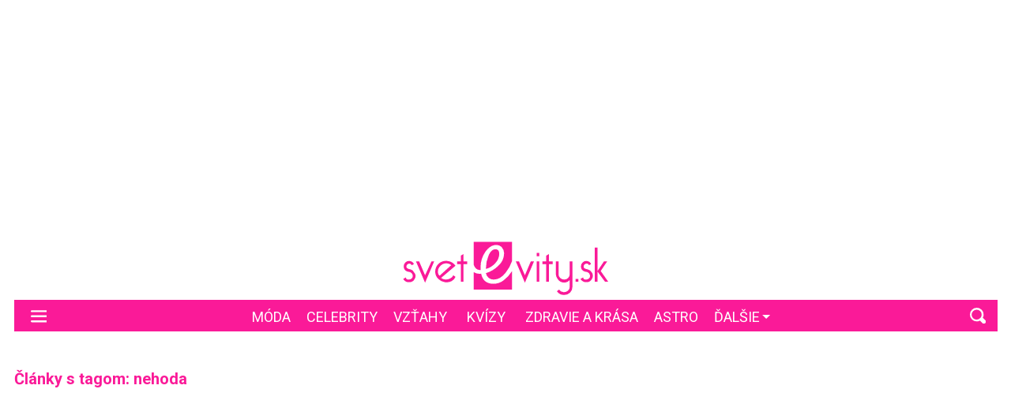

--- FILE ---
content_type: text/html; charset=UTF-8
request_url: https://svetevity.sk/magazin/tag/nehoda
body_size: 17502
content:

<!DOCTYPE html>
<html prefix="og: https://ogp.me/ns#" lang="sk-sk" dir="ltr" class='com_ocm view-itemlist task-tag itemid-101048 page--home j39 mm-hover site--svetevity'>

<head>
	<meta charset="utf-8" />
	<meta name="keywords" content="evita, svetevity, zeny, celebrity, pribehy, emocie, lifestyle, recepty, magazin, poradna, rozhovory" />
	<meta property="og:url" content="https://svetevity.sk/magazin/tag/nehoda" />
	<meta property="og:title" content="Príbehy skutočných žien pohľadom Evity" />
	<meta property="og:type" content="website" />
	<meta property="og:image" content="https://svetevity.sk/templates/site/images/og_logo_svetevity.png" />
	<meta name="image" content="https://svetevity.sk/templates/site/images/og_logo_svetevity.png" />
	<meta property="og:description" content="Príbehy skutočných žien pohľadom Evity. Všetko dôležité, rady pre ženy, rozhovory, poradňa, diéty, príbehy a emócie z prvej ruky." />
	<meta name="twitter:card" content="summary_large_image" />
	<meta name="viewport" content="width=device-width, initial-scale=1.0, maximum-scale=2.0, user-scalable=yes, shrink-to-fit=no" />
	<meta name="HandheldFriendly" content="true" />
	<meta name="apple-mobile-web-app-capable" content="YES" />
	<meta name="description" content="Príbehy skutočných žien pohľadom Evity. Všetko dôležité, rady pre ženy, rozhovory, poradňa, diéty, príbehy a emócie z prvej ruky." />
	<title>Svetevity.sk - Príbehy skutočných žien pohľadom Evity</title>
	<link href="https://svetevity.sk/magazin/tag/nehoda" rel="canonical" />
	<link href="https://fonts.googleapis.com" rel="dns-prefetch" />
	<link href="https://fonts.gstatic.com" rel="preconnect" />
	<link href="/templates/site/bootstrap5/css/bootstrap.min.css" rel="stylesheet" />
	<link href="https://fonts.googleapis.com/css2?family=Amatic+SC:wght@400;700&family=Playfair+Display:ital,wght@0,400;0,500;0,600;0,700;1,400;1,500;1,600;1,700&family=Roboto:ital,wght@0,300;0,400;0,700;0,900;1,300;1,400;1,700;1,900&display=swap" rel="stylesheet" />
	<link href="/templates/site/css/custom_svetevity.css?1768346976" rel="stylesheet" />
	<script type="application/json" class="joomla-script-options new">{"lazyExpand":5,"lazyPreload":false,"AOKey":"magazin","articleID":false,"category":"tag","author":false,"itemType":false,"itemTags":"'nehoda'","CMSPageType":"tag","categoryHighParentId":9999,"csrf.token":"dc70a3cb09e50a631408d533f90399f6","system.paths":{"root":"","base":""}}</script>
	<script src="/templates/site/js/jquery_noconflict_migrate.min.js?1719990784" defer></script>
	<script src="/components/com_ocm/js/URI.js"></script>
	<script src="/templates/site/bootstrap5/js/bootstrap.bundle.min.js" defer></script>
	<script src="/templates/site/js/pushstream.js" defer></script>
	<script src="/templates/site/js/splide.min.js?1666965562" defer></script>
	<script src="/templates/site/js/iframeResizer.min.js?1666965562" defer></script>
	<script src="/templates/site/js/custom_nojq.js?1748493880" defer></script>
	<script src="/templates/site/js/custom.js?1754558385" defer></script>
	<script src="/templates/site/js/custom_svetevity.js?1666965562" defer></script>
	<script src="/templates/site/js/embeds.js?1748492978" defer></script>
	<script src="/templates/site/js/sse.js?1768346976" defer></script>
	<script src="/templates/site/js/ads.js?1768346976" defer></script>
	<script src="/media/system/js/core.js?4bc22f02368627a096b6a4e9deddb918"></script>
	<script>
var siteTemplate = "svetevity";var siteAds = "svetevity";window.lazySizesConfig = window.lazySizesConfig || {};
function getViewPortWidth() {
    return document.body.clientWidth;;
}    
function imageFallBack (imgElement, tplName) {
    if (typeof tplName === typeof undefined) { tplName = 'site'; }
    if (imgElement.getAttribute('data-fallback') === '') {
        try {
            imgElement.setAttribute('data-fallback', 'done');          

            var srcElements = [];
            var picElement = imgElement.parentNode;
            var sibling = picElement.firstChild;
            while (sibling) {
                if ((sibling.nodeType === 1) && (sibling !== imgElement)) {
                    srcElements.push(sibling);
                }
                sibling = sibling.nextSibling;
            }

            var screenWidth = getViewPortWidth();
            var imgPreffix = '/h_';    
            var imgSuffix = '_640.jpg';            
            var blMediaFound = false;                  
            srcElements.forEach(function(srcELement) {
                if (!blMediaFound) {
                    var strMedia = srcELement.getAttribute('media');
                    strMedia = strMedia.replace('(min-width: ', '');
                    strMedia = strMedia.replace('px)', '');
                    if (screenWidth >= parseInt(strMedia)) {
                        blMediaFound = true;
                        var strSrcset = srcELement.getAttribute('srcset');
                        sep = '#$#';
                        strSrcset = strSrcset.replace(/\//g, sep);
                        n = strSrcset.lastIndexOf(sep);
                        var imgname = strSrcset.substring(n + sep.length);
                        var imgPreffixTmp = imgname.substring(0, imgname.indexOf('_'));   
                        if (imgPreffixTmp.length > 0 ) {
                            imgPreffix = imgPreffixTmp;
                        }
                        var imgfb = (imgPreffix + '_no-image' + imgSuffix).replace('__', '_');
                        srcELement.setAttribute('srcset', '/templates/' + tplName + '/images/jpgs/' + imgfb);
                    }
                }                
            });            
        }
        catch(err) { 
            console.log(err.message);
        }        
    }        
}

	</script>
	<script src="/templates/site/js/lazysizes.min.js?1666965562" async=""></script>
	<link rel="preload" href="/templates/site/fonts/font-awesome/webfonts/fa-brands-400.woff2" as="font" type="font/woff2" crossorigin="">
	<link rel="preload" href="/templates/site/fonts/font-awesome/webfonts/fa-solid-900.woff2" as="font" type="font/woff2" crossorigin="">
	<link rel="preload" href="/templates/site/fonts/font-awesome/webfonts/fa-regular-400.woff2" as="font" type="font/woff2" crossorigin="">
	<style>
.card--pix-2000 .card__image, .card--pix-2008 .card__image, .card--pix-2010 .card__image { position: absolute; }
.card--pix-2000 .card__picture, .card--pix-2008 .card__picture, .card--pix-2010 .card__picture { position: relative; overflow:hidden; display: block;}
@media (min-width:1280px){.card--pix-2000 .card__picture {padding-bottom:50.00%}}
@media (max-width:1279px) and (min-width:1024px){.card--pix-2000 .card__picture {padding-bottom:50.00%}}
@media (max-width:1023px) and (min-width:480px){.card--pix-2000 .card__picture {padding-bottom:100.00%}}
@media (max-width:479px) and (min-width:1px){.card--pix-2000 .card__picture {padding-bottom:145.30%}}
@media (min-width:1280px){.card--pix-2008 .card__picture {padding-bottom:66.72%}}
@media (max-width:1279px) and (min-width:1024px){.card--pix-2008 .card__picture {padding-bottom:100.00%}}
@media (max-width:1023px) and (min-width:600px){.card--pix-2008 .card__picture {padding-bottom:66.72%}}
@media (max-width:599px) and (min-width:1px){.card--pix-2008 .card__picture {padding-bottom:100.00%}}
@media (min-width:1280px){.card--pix-2010 .card__picture {padding-bottom:66.72%}}
@media (max-width:1279px) and (min-width:1024px){.card--pix-2010 .card__picture {padding-bottom:100.00%}}
@media (max-width:1023px) and (min-width:480px){.card--pix-2010 .card__picture {padding-bottom:66.72%}}
@media (max-width:479px) and (min-width:1px){.card--pix-2010 .card__picture {padding-bottom:66.72%}}
</style>

	<script src='https://cdn.cpex.cz/cmp/v2/cpex-cmp.min.js?v2'></script>
<script type='text/javascript'>
                    window.didomiConfig = {
                        user: {
                            bots: {
                                consentRequired: false,
                                types: ['crawlers', 'performance'],
                                extraUserAgents: ['/cXense/gi']
                            }
                        },
                        integrations: {
                            vendors: {
                                gcm: {
                                    enable: true,
                                    setDefaultStatus: true,
                                    defaultStatus: {
                                      analytics: false, //'analytics_storage' default status Basic mode
                                      ad: false, //'ad_storage' default status
                                      ad_user_data: false, //'ad_user_data' default status
                                      ad_personalization: false, //'ad_personalization' default status
                                    },                                    
                                } 
                            }
                        }                        
                    }

                    window.didomiOnReady = window.didomiOnReady || [];
                    window.didomiOnReady.push(function (Didomi) {
                        var status = Didomi.getUserStatus();
                        var date = new Date('2022-09-28T22:00:00.000Z');
                        var created = new Date(status.created);
                        console.log(created);
                        if (created < date) {
                            Didomi.reset();
                        }
                    });
                    </script>
<meta property="fb:app_id" content="969846989734982" />

                <!-- Google Tag Manager -->
                <script>(function(w,d,s,l,i){w[l]=w[l]||[];w[l].push({'gtm.start':
                new Date().getTime(),event:'gtm.js'});var f=d.getElementsByTagName(s)[0],
                j=d.createElement(s),dl=l!='dataLayer'?'&l='+l:'';j.async=true;j.src=
                'https://www.googletagmanager.com/gtm.js?id='+i+dl;f.parentNode.insertBefore(j,f);
                })(window,document,'script','dataLayer','GTM-MC42NMC');</script>
                <!-- End Google Tag Manager -->
        <script>
            !function(){"use strict";function e(e){var t=!(arguments.length>1&&void 0!==arguments[1])||arguments[1],c=document.createElement("script");c.src=e,t?c.type="module":(c.async=!0,c.type="text/javascript",c.setAttribute("nomodule",""));var n=document.getElementsByTagName("script")[0];n.parentNode.insertBefore(c,n)}!function(t,c){!function(t,c,n){var a,o,r;n.accountId=c,null!==(a=t.marfeel)&&void 0!==a||(t.marfeel={}),null!==(o=(r=t.marfeel).cmd)&&void 0!==o||(r.cmd=[]),t.marfeel.config=n;var i="https://sdk.mrf.io/statics";e("".concat(i,"/marfeel-sdk.js?id=").concat(c),!0),e("".concat(i,"/marfeel-sdk.es5.js?id=").concat(c),!1)}(t,c,arguments.length>2&&void 0!==arguments[2]?arguments[2]:{})}(window,6065,{} /* Config */)}();
        </script>        
        
        <script src="//sk.adocean.pl/files/js/ado.js"></script>
        <script>
            if(typeof ado!=="object"){ado={};ado.config=ado.preview=ado.placement=ado.master=ado.slave=function(){};}
            ado.config({mode: "new", xml: false, consent: true, characterEncoding: true});
            ado.preview({enabled: true});
            var myVars = "page_url=" + encodeURIComponent(window.location.href);

            ado.master({id: '422cV1ol7VkbFmSEpl47WXFPPjKHX7tCNlb44nUyWdD.17', server: 'sk.adocean.pl', vars:myVars });
            console.log ("%c Ads::::: AdOcean key = " + " , masterID = 422cV1ol7VkbFmSEpl47WXFPPjKHX7tCNlb44nUyWdD.17", "color: blue;");
        </script>
            <!-- Facebook Pixel Code -->
            <script>
            !function(f,b,e,v,n,t,s) {if(f.fbq)return;n=f.fbq=function(){n.callMethod?
            n.callMethod.apply(n,arguments):n.queue.push(arguments)};
            if(!f._fbq)f._fbq=n;n.push=n;n.loaded=!0;n.version='2.0';
            n.queue=[];t=b.createElement(e);t.async=!0;
            t.src=v;s=b.getElementsByTagName(e)[0];
            s.parentNode.insertBefore(t,s)}(window,document,'script',
            'https://connect.facebook.net/en_US/fbevents.js');
            fbq('init', '418582376875114');
            fbq('track', 'PageView');
            </script>
            <noscript>
            <img height="1" width="1"
            src="https://www.facebook.com/tr?id=418582376875114&ev=PageView&noscript=1"/>
            </noscript>
            <!-- End Facebook Pixel Code -->
            <script>var cX = cX || {options : { tcf20 : true }}; cX.callQueue = cX.callQueue || [];document.cookie = "__adblocker=; expires=Thu, 01 Jan 1970 00:00:00 GMT; path=/"; var setNptTechAdblockerCookie = function(adblocker) { var d = new Date(); d.setTime(d.getTime() + 60 * 5 * 1000); document.cookie = "__adblocker=" + (adblocker ? "true" : "false") + "; expires=" + d.toUTCString() + "; path=/"; if (adblocker) { cX.callQueue.push(['setCustomParameters', { 'adblocker': 'true' }]); } };var script = document.createElement("script"); script.setAttribute("async", true); script.setAttribute("src", "//www.npttech.com/advertising.js"); script.setAttribute("onerror", "setNptTechAdblockerCookie(true);"); document.getElementsByTagName("head")[0].appendChild(script); </script>
<script src="https://tag.aticdn.net/625391/smarttag.js"></script>


        
        
            <!-- Strossle SDK -->
            <script>
            window.strossle=window.strossle||function(){(strossle.q=strossle.q||[]).push(arguments)};
            strossle("ddd00bdc-a9e4-4456-b299-f2bb7b3f2237", ".strossle-widget-odporucame");
            strossle("f440c8e1-7b6b-4c70-837d-1f2cf63e9767", ".strossle-widge-paticka");
            </script>
            <script async src="https://assets.strossle.com/ddd00bdc-a9e4-4456-b299-f2bb7b3f2237.js"></script>
            <!-- End Strossle SDK -->
<script>console.log ("%c CMS::::: showAds = true", "color: #000066");function clsfix () {
    try {
        var pageShowAds = true;
        var userAdFree = 'no';
        if (localStorage.getItem('adfree') !== null) { userAdFree = localStorage.getItem('adfree'); }
        console.log ("%c ADS::::: ADFREE : " + userAdFree, 'color: #006600;' );
        var adsCLSFix = (pageShowAds == true) && (userAdFree == 'no');
        if ( adsCLSFix ) {
            document.querySelector('html').classList.add('ads-cls-fix');
                    console.log ("%c ADS::::: CLS FIX : ON", 'color: #006600;' );
        } else {
            document.querySelector('html').classList.add('no-ads-cls-fix');
                    console.log ("%c ADS::::: CLS FIX : OFF", 'color: #006600;' );
        }
    } catch (error) {
        console.error(error);
    }
}
clsfix();
</script><link rel="apple-touch-icon" sizes="57x57" href="/templates/site/images/pngs/favicon-svetevity/apple-icon-57x57.png">
<link rel="apple-touch-icon" sizes="60x60" href="/templates/site/images/pngs/favicon-svetevity/apple-icon-60x60.png">
<link rel="apple-touch-icon" sizes="72x72" href="/templates/site/images/pngs/favicon-svetevity/apple-icon-72x72.png">
<link rel="apple-touch-icon" sizes="76x76" href="/templates/site/images/pngs/favicon-svetevity/apple-icon-76x76.png">
<link rel="apple-touch-icon" sizes="114x114" href="/templates/site/images/pngs/favicon-svetevity/apple-icon-114x114.png">
<link rel="apple-touch-icon" sizes="120x120" href="/templates/site/images/pngs/favicon-svetevity/apple-icon-120x120.png">
<link rel="apple-touch-icon" sizes="144x144" href="/templates/site/images/pngs/favicon-svetevity/apple-icon-144x144.png">
<link rel="apple-touch-icon" sizes="152x152" href="/templates/site/images/pngs/favicon-svetevity/apple-icon-152x152.png">
<link rel="apple-touch-icon" sizes="180x180" href="/templates/site/images/pngs/favicon-svetevity/apple-icon-180x180.png">
<link rel="icon" type="image/png" sizes="192x192" href="/templates/site/images/pngs/favicon-svetevity/android-icon-192x192.png">
<link rel="icon" type="image/png" sizes="32x32" href="/templates/site/images/pngs/favicon-svetevity/favicon-32x32.png">
<link rel="icon" type="image/png" sizes="96x96" href="/templates/site/images/pngs/favicon-svetevity/favicon-96x96.png">
<link rel="icon" type="image/png" sizes="16x16" href="/templates/site/images/pngs/favicon-svetevity/favicon-16x16.png">
<link rel="manifest" href="/templates/site/images/pngs/favicon-svetevity/manifest.json">
<meta name="msapplication-TileColor" content="#ffffff">
<meta name="msapplication-TileImage" content="/templates/site/images/pngs/favicon-svetevity/ms-icon-144x144.png">
<meta name="theme-color" content="#ffffff">


<script src="https://publisher.caroda.io/videoPlayer/caroda.min.js?ctok=0d0cfd540103734d" crossorigin="anonymous" defer></script>
<script src="/templates/site/js/jwplayer.js"></script>


	<script async id="ebx" src="//applets.ebxcdn.com/ebx.js"></script>
  </head>

<body>

              
            <!-- Google Tag Manager (noscript) -->
            <noscript><iframe src="https://www.googletagmanager.com/ns.html?id=GTM-MC42NMC"
            height="0" width="0" style="display:none;visibility:hidden"></iframe></noscript>
            <!-- End Google Tag Manager (noscript) --><div class="piano-pushnotify--svetevity"></div>


    <div class="container container--break container--outter container--break-00">
<div class="grid">
<div class="position_break_00_top" ></div>

<div class="position_break_00_bottom" ></div>
</div>
</div>
<div class="header__wrap"><header id="t3-header" class="container container--inner t3-header ">   <nav class="navbar navbar--offcanvas"><div class="navbar-brand site-title site-title--svetevity">
<a class="site-title__link" href="/magazin" title="Svetevity.sk">
<span class="site-title__img--big site-title__img-big--offcanvas"><svg xmlns="http://www.w3.org/2000/svg" viewBox="0 0 115.4 30.3">
  <defs>
    <style>
      .svg_svetevity_logo { fill: #FA1A98; }
    </style>
  </defs>
  <path class="svg_svetevity_logo" d="M1.7,20.3a1.4,1.4,0,0,0,1.5,1.2A2.4,2.4,0,0,0,5,20.9a1.8,1.8,0,0,0,.6-1.3,2.3,2.3,0,0,0-.4-1.4,3.1,3.1,0,0,0-1.1-.9L2.6,17a3.1,3.1,0,0,1-1.5-1,3.2,3.2,0,0,1-.6-2,2.9,2.9,0,0,1,.9-2.1,2.8,2.8,0,0,1,2-.9,3.5,3.5,0,0,1,1.8.5,2.2,2.2,0,0,1,1,1.3L5,13.4c-.4-.6-.8-.9-1.3-.9a1.7,1.7,0,0,0-1.2.5A1.7,1.7,0,0,0,2,14.3q0,.9,1.2,1.2l1.2.3a2.7,2.7,0,0,1,1.8,1.5,3.2,3.2,0,0,1,.5,3.8A3.4,3.4,0,0,1,3.5,23a3.6,3.6,0,0,1-1.9-.4A4.7,4.7,0,0,1,.2,21.2Zm14.4-9h1.5l-5.1,12-5.1-12H9.2l3.3,7.8Zm12.3,7.8,1.2.9a4.6,4.6,0,0,1-2.2,2.4,6,6,0,0,1-3.8.6,6.3,6.3,0,0,1-3.7-1.9,5.7,5.7,0,0,1-1.7-4.2A6,6,0,0,1,25,11a6.4,6.4,0,0,1,4.6,2.7l-8.1,6.9a4.3,4.3,0,0,0,2.6.9,5.4,5.4,0,0,0,2.5-.6A3.9,3.9,0,0,0,28.4,19.1Zm-7.8.3,6.6-6a3.5,3.5,0,0,0-2.2-1,4.6,4.6,0,0,0-2.6.4,5.2,5.2,0,0,0-1.9,1.7,4.1,4.1,0,0,0-.8,2.5A3.2,3.2,0,0,0,20.6,19.4Zm12-6.6H30.5V11.3h2.1V8l1.5-.9v4.2h2.1v1.5H34.1v9.9H32.6ZM39.8.2V13.1q1.2,3.3,3.9,3v-.9a15.6,15.6,0,0,1,2.7-9.4c1.8-2.5,3.8-3.8,6-3.8a4.2,4.2,0,0,1,3.3,1.4,4.9,4.9,0,0,1,1.2,3.4,9.5,9.5,0,0,1-3.1,6.8,17,17,0,0,1-7.1,4.3,4.3,4.3,0,0,0,4.5,3.6q3.6,0,6.6-3.9A21.2,21.2,0,0,0,61.4,11V.2ZM50.9,23.9q-5.7,0-6.9-5.7a6,6,0,0,1-4.2-.9v9.9H61.4V16.7A19.1,19.1,0,0,1,56.6,22,9.5,9.5,0,0,1,50.9,23.9ZM54.2,7.1c0-1.8-.7-2.7-2.2-2.7s-2.8,1.2-3.8,3.5a18.7,18.7,0,0,0-1.5,7.6,10.3,10.3,0,0,0,5.4-3.4A8,8,0,0,0,54.2,7.1Zm17.7,4.2h1.8l-5.1,12-5.1-12h1.8l3.3,7.8Zm3.3-4.8h1.5V8.3H75.2Zm0,4.8h1.5V22.7H75.2Zm5.4,1.5H78.5V11.3h2.1V8l1.5-.9v4.2h2.1v1.5H82.1v9.9H80.6Zm6,15.3,1.2-.9a3.3,3.3,0,0,0,2.4,1.4,3.4,3.4,0,0,0,2.6-.8,3,3,0,0,0,1-2.4V21.8a4.3,4.3,0,0,1-2.5,1.4,4.7,4.7,0,0,1-4.5-2.3,4.6,4.6,0,0,1-.8-2.4V11.3h1.5v7.2a2.9,2.9,0,0,0,.9,2.1,3.2,3.2,0,0,0,2.3.9,2.9,2.9,0,0,0,2.2-.9,2.9,2.9,0,0,0,.9-2.1V11.3h1.5V25.4A4.8,4.8,0,0,1,94,28.9a4.8,4.8,0,0,1-3.6,1.3A4.6,4.6,0,0,1,86.6,28.1Zm10.5-6.9h1.5v1.5H97.1Zm4.2-.9a1.4,1.4,0,0,0,1.5,1.2,2.4,2.4,0,0,0,1.8-.6,1.8,1.8,0,0,0,.6-1.3,2.3,2.3,0,0,0-.4-1.4,3.1,3.1,0,0,0-1.1-.9l-1.5-.3a3.1,3.1,0,0,1-1.5-1,3.2,3.2,0,0,1-.6-2,2.9,2.9,0,0,1,.9-2.1,2.8,2.8,0,0,1,2-.9,3.5,3.5,0,0,1,1.8.5,2.2,2.2,0,0,1,1,1.3l-1.2.6a1.2,1.2,0,0,0-1.2-.9,1.7,1.7,0,0,0-1.8,1.8q0,.9,1.2,1.2l1.2.3a3.8,3.8,0,0,1,2.1,1.5,3.5,3.5,0,0,1,.2,3.8,3.4,3.4,0,0,1-3.2,1.9,3.9,3.9,0,0,1-1.8-.4,4,4,0,0,1-1.5-1.4Zm14.1,2.4h-1.8L109.4,17v5.7h-1.5V3.5h1.5V16.7l3.6-5.4h1.8l-3.6,5.4Z"/>
</svg>
</span></a>
</div>
<button class="navbar-toggler--offcanvas">
<i class="fas fa-times"></i></button>
<div class="navbar-collapse" id="navbarTarget--offcanvas">
<ul class="navbar-nav navbar-nav--svetevity mr-auto ">

<li class="nav__item item-101062 nav__item--moda"><a href="/magazin/moda" class=" nav__link">Móda</a></li>
<li class="nav__item item-101061 nav__item--celebrity"><a href="/magazin/celebrity" class=" nav__link">Celebrity</a></li>
<li class="nav__item item-101047 nav__item--vztahy"><a href="/magazin/vztahy" class=" nav__link">Vzťahy</a></li>
<li class="nav__item item-102890 nav__item--kvizy"><a href="https://svetevity.sk/magazin/tag/kvizy-1" class="nav__link nav-link">Kvízy</a></li>
<li class="nav__item item-101049 nav__item--zdravie-a-krasa"><a href="/magazin/zdravie-a-krasa" class=" nav__link">Zdravie a krása</a></li>
<li class="nav__item item-103275 nav__item--astro"><a href="/magazin/astro" class="nav__link nav__link">ASTRO</a></li>
<li class="nav__item item-103499 nav__item--recepty"><a href="https://varimespolu.svetevity.sk/" class="nav__link nav-link" target="_blank" rel="noopener noreferrer">Recepty a tipy</a></li>
<li class="nav__item item-101048 nav__item--zivotny-styl"><a href="/magazin/zivotny-styl" class=" nav__link">Životný štýl</a></li>
<li class="nav__item item-101063 nav__item--horoskop dropdown parent"><a href="/magazin/horoskop" class="nav__link--horoscope nav__link">Horoskopy</a><a class="nav-link dropdown-toggle" href="#" data-bs-toggle="dropdown" aria-haspopup="true" aria-expanded="false"></a>
<ul class="dropdown-menu"><li class="nav__item item-101064 nav__item--baran"><a href="/magazin/horoskop/baran" class=" nav__link">Baran</a></li>
<li class="nav__item item-101065 nav__item--byk"><a href="/magazin/horoskop/byk" class=" nav__link">Býk</a></li>
<li class="nav__item item-101066 nav__item--blizenci"><a href="/magazin/horoskop/blizenci" class=" nav__link">Blíženci</a></li>
<li class="nav__item item-101067 nav__item--rak"><a href="/magazin/horoskop/rak" class=" nav__link">Rak</a></li>
<li class="nav__item item-101068 nav__item--lev"><a href="/magazin/horoskop/lev" class=" nav__link">Lev</a></li>
<li class="nav__item item-101069 nav__item--panna"><a href="/magazin/horoskop/panna" class=" nav__link">Panna</a></li>
<li class="nav__item item-101070 nav__item--vahy"><a href="/magazin/horoskop/vahy" class=" nav__link">Váhy</a></li>
<li class="nav__item item-101071 nav__item--skorpion"><a href="/magazin/horoskop/skorpion" class=" nav__link">Škorpión</a></li>
<li class="nav__item item-101072 nav__item--strelec"><a href="/magazin/horoskop/strelec" class=" nav__link">Strelec</a></li>
<li class="nav__item item-101073 nav__item--kozorozec"><a href="/magazin/horoskop/kozorozec" class=" nav__link">Kozorožec</a></li>
<li class="nav__item item-101074 nav__item--vodnar"><a href="/magazin/horoskop/vodnar" class=" nav__link">Vodnár</a></li>
<li class="nav__item item-101075 nav__item--ryby"><a href="/magazin/horoskop/ryby" class=" nav__link">Ryby</a></li>
</ul>
</li>
<li class="nav__item item-102764 nav__item--kralovska-rodina"><a href="/magazin/kralovska-rodina" class=" nav__link">Kráľovská rodina</a></li>
<li class="nav__item item-101046 nav__item--pribehy"><a href="/magazin/pribehy" class=" nav__link">Príbehy</a></li>
<li class="nav__item item-102884 nav__item--nakupy-pre-radost"><a href="/magazin/nakupy-pre-radost" class=" nav__link">Nákupy pre radosť</a></li>
<li class="nav__item item-103032 nav__item--evitovky"><a href="https://evitovky.sk/" class="nav__link nav-link" target="_blank" rel="noopener noreferrer">Evitovky</a></li>
<li class="nav__item item-103507 nav__item--elementy-zeny"><a href="/magazin/elementy-zeny" class="nav__link nav__link">Elementy ženy</a></li>


</ul>

<div class="container container--inner container--mobile">
<div class="navbar__mobile-copyright">Copyright <span class="impressum__copyright-logo">©</span> Svetevity.sk 2026.</div></div>
</div><div class="impressum__socials icon__socials"><a class="icon__social icon__social--facebook" title="Facebook" href="https://www.facebook.com/evitamagazinprezeny" target="_blank"><svg xmlns="http://www.w3.org/2000/svg" viewBox="0 0 49 49">
  <defs>
    <style>
      .svg--facebook-1 {
        fill: #4267b2;
        stroke-miterlimit: 10;
      }

      .svg--facebook-2 {
        fill: #ffffff;
      }
    </style>
  </defs>
  <g>
    <circle class="svg--facebook-1" cx="24.5" cy="24.5" r="23.8"/>
    <path class="svg--facebook-2" d="M30.7,24H26.5V37.3H21.2V24H17.7V19.4h3.5V17.1a6.1,6.1,0,0,1,.8-3.5,5,5,0,0,1,4.2-1.9H31v4.6H27.8a1.5,1.5,0,0,0-.9.2.9.9,0,0,0-.4.8v2.1h4.8Z"/>
  </g>
</svg>
</a><a class="icon__social icon__social--instagram" title="Instagram" href="https://www.instagram.com/evitamagazin/" target="_blank"><img src="/templates/site/images/pngs/svetevity-instagram.webp?1696608248" alt="Instagram"></a><a class="icon__social icon__social--pinterest" title="Pinterest" href="https://sk.pinterest.com/svetevitysk/" target="_blank"><svg class="pinterest_icon" height="24" width="24" viewBox="0 0 24 24" aria-hidden="true" aria-label="" role="img"><path d="M0 12c0 5.123 3.211 9.497 7.73 11.218-.11-.937-.227-2.482.025-3.566.217-.932 1.401-5.938 1.401-5.938s-.357-.715-.357-1.774c0-1.66.962-2.9 2.161-2.9 1.02 0 1.512.765 1.512 1.682 0 1.025-.653 2.557-.99 3.978-.281 1.189.597 2.159 1.769 2.159 2.123 0 3.756-2.239 3.756-5.471 0-2.861-2.056-4.86-4.991-4.86-3.398 0-5.393 2.549-5.393 5.184 0 1.027.395 2.127.889 2.726a.36.36 0 0 1 .083.343c-.091.378-.293 1.189-.332 1.355-.053.218-.173.265-.4.159-1.492-.694-2.424-2.875-2.424-4.627 0-3.769 2.737-7.229 7.892-7.229 4.144 0 7.365 2.953 7.365 6.899 0 4.117-2.595 7.431-6.199 7.431-1.211 0-2.348-.63-2.738-1.373 0 0-.599 2.282-.744 2.84-.282 1.084-1.064 2.456-1.549 3.235C9.584 23.815 10.77 24 12 24c6.627 0 12-5.373 12-12S18.627 0 12 0 0 5.373 0 12"></path></svg></a></div></nav><nav id="t3-mainnav" class="navbar navbar-expand-lg bg-white navbar-main navbar-main--svetevity"><div class="navbar-brand site-title site-title--svetevity">
<a class="site-title__link" href="/magazin" title="Svetevity.sk">
<span class="site-title__txt">Svetevity.sk</span><span class="site-title__img--big"><svg xmlns="http://www.w3.org/2000/svg" viewBox="0 0 115.4 30.3">
  <defs>
    <style>
      .svg_svetevity_logo { fill: #FA1A98; }
    </style>
  </defs>
  <path class="svg_svetevity_logo" d="M1.7,20.3a1.4,1.4,0,0,0,1.5,1.2A2.4,2.4,0,0,0,5,20.9a1.8,1.8,0,0,0,.6-1.3,2.3,2.3,0,0,0-.4-1.4,3.1,3.1,0,0,0-1.1-.9L2.6,17a3.1,3.1,0,0,1-1.5-1,3.2,3.2,0,0,1-.6-2,2.9,2.9,0,0,1,.9-2.1,2.8,2.8,0,0,1,2-.9,3.5,3.5,0,0,1,1.8.5,2.2,2.2,0,0,1,1,1.3L5,13.4c-.4-.6-.8-.9-1.3-.9a1.7,1.7,0,0,0-1.2.5A1.7,1.7,0,0,0,2,14.3q0,.9,1.2,1.2l1.2.3a2.7,2.7,0,0,1,1.8,1.5,3.2,3.2,0,0,1,.5,3.8A3.4,3.4,0,0,1,3.5,23a3.6,3.6,0,0,1-1.9-.4A4.7,4.7,0,0,1,.2,21.2Zm14.4-9h1.5l-5.1,12-5.1-12H9.2l3.3,7.8Zm12.3,7.8,1.2.9a4.6,4.6,0,0,1-2.2,2.4,6,6,0,0,1-3.8.6,6.3,6.3,0,0,1-3.7-1.9,5.7,5.7,0,0,1-1.7-4.2A6,6,0,0,1,25,11a6.4,6.4,0,0,1,4.6,2.7l-8.1,6.9a4.3,4.3,0,0,0,2.6.9,5.4,5.4,0,0,0,2.5-.6A3.9,3.9,0,0,0,28.4,19.1Zm-7.8.3,6.6-6a3.5,3.5,0,0,0-2.2-1,4.6,4.6,0,0,0-2.6.4,5.2,5.2,0,0,0-1.9,1.7,4.1,4.1,0,0,0-.8,2.5A3.2,3.2,0,0,0,20.6,19.4Zm12-6.6H30.5V11.3h2.1V8l1.5-.9v4.2h2.1v1.5H34.1v9.9H32.6ZM39.8.2V13.1q1.2,3.3,3.9,3v-.9a15.6,15.6,0,0,1,2.7-9.4c1.8-2.5,3.8-3.8,6-3.8a4.2,4.2,0,0,1,3.3,1.4,4.9,4.9,0,0,1,1.2,3.4,9.5,9.5,0,0,1-3.1,6.8,17,17,0,0,1-7.1,4.3,4.3,4.3,0,0,0,4.5,3.6q3.6,0,6.6-3.9A21.2,21.2,0,0,0,61.4,11V.2ZM50.9,23.9q-5.7,0-6.9-5.7a6,6,0,0,1-4.2-.9v9.9H61.4V16.7A19.1,19.1,0,0,1,56.6,22,9.5,9.5,0,0,1,50.9,23.9ZM54.2,7.1c0-1.8-.7-2.7-2.2-2.7s-2.8,1.2-3.8,3.5a18.7,18.7,0,0,0-1.5,7.6,10.3,10.3,0,0,0,5.4-3.4A8,8,0,0,0,54.2,7.1Zm17.7,4.2h1.8l-5.1,12-5.1-12h1.8l3.3,7.8Zm3.3-4.8h1.5V8.3H75.2Zm0,4.8h1.5V22.7H75.2Zm5.4,1.5H78.5V11.3h2.1V8l1.5-.9v4.2h2.1v1.5H82.1v9.9H80.6Zm6,15.3,1.2-.9a3.3,3.3,0,0,0,2.4,1.4,3.4,3.4,0,0,0,2.6-.8,3,3,0,0,0,1-2.4V21.8a4.3,4.3,0,0,1-2.5,1.4,4.7,4.7,0,0,1-4.5-2.3,4.6,4.6,0,0,1-.8-2.4V11.3h1.5v7.2a2.9,2.9,0,0,0,.9,2.1,3.2,3.2,0,0,0,2.3.9,2.9,2.9,0,0,0,2.2-.9,2.9,2.9,0,0,0,.9-2.1V11.3h1.5V25.4A4.8,4.8,0,0,1,94,28.9a4.8,4.8,0,0,1-3.6,1.3A4.6,4.6,0,0,1,86.6,28.1Zm10.5-6.9h1.5v1.5H97.1Zm4.2-.9a1.4,1.4,0,0,0,1.5,1.2,2.4,2.4,0,0,0,1.8-.6,1.8,1.8,0,0,0,.6-1.3,2.3,2.3,0,0,0-.4-1.4,3.1,3.1,0,0,0-1.1-.9l-1.5-.3a3.1,3.1,0,0,1-1.5-1,3.2,3.2,0,0,1-.6-2,2.9,2.9,0,0,1,.9-2.1,2.8,2.8,0,0,1,2-.9,3.5,3.5,0,0,1,1.8.5,2.2,2.2,0,0,1,1,1.3l-1.2.6a1.2,1.2,0,0,0-1.2-.9,1.7,1.7,0,0,0-1.8,1.8q0,.9,1.2,1.2l1.2.3a3.8,3.8,0,0,1,2.1,1.5,3.5,3.5,0,0,1,.2,3.8,3.4,3.4,0,0,1-3.2,1.9,3.9,3.9,0,0,1-1.8-.4,4,4,0,0,1-1.5-1.4Zm14.1,2.4h-1.8L109.4,17v5.7h-1.5V3.5h1.5V16.7l3.6-5.4h1.8l-3.6,5.4Z"/>
</svg>
</span></a>
</div>
<button class="navbar-toggler collapsed" type="button" data-bs-toggle="collapse" data-bs-target="#navbarTarget--offcanvas" aria-controls="navbarTarget" aria-expanded="false" aria-label="Toggle navigation">
<span class="navbar-toggler-icon"></span>
</button>
<div class="collapse navbar-collapse" id="navbarTarget">
<ul class="navbar-nav navbar-nav--svetevity mr-auto"></ul></div></nav><div class="container container--inner container--search">
    <div class="grid grid--search">
                   
        
           

                        <div class="searchToggler" title="Vyhľadávanie" tabindex="0" role="button">
                    <svg xmlns="http://www.w3.org/2000/svg" viewBox="0 0 21.2 21.2">
  <defs><style>.svg--searchToggler {fill: #fa1a98; }</style></defs>
  <path class="svg--searchToggler" d="M9.2,0a9.2,9.2,0,0,0,0,18.4,9.2,9.2,0,0,0,4.3-1.1l.4.4,2.6,2.6a2.7,2.7,0,1,0,4-3.6c-.1,0-.1-.1-.2-.2l-2.6-2.6-.5-.4a8.2,8.2,0,0,0,1.2-4.3A9.2,9.2,0,0,0,9.2,0Zm0,2.7a6.3,6.3,0,0,1,6.5,6.4h0A6.2,6.2,0,0,1,14,13.7h-.1l-.3.3A6.6,6.6,0,1,1,9.2,2.7Z"/>
</svg>
                </div>
            <div class="searchBox">
                <form method="GET" action="https://svetevity.sk/magazin/search" id="mainMenuSearch">
                    <input class="searchInput" name="q" type="text" placeholder="Vyhľadávanie"/>
                    <button class="searchButton" type="submit"><i class="fas fa-search"></i></button>		
                </form>
                            </div>
        
                
        
        
    </div>
</div>

<script>
var mainMenu = document.querySelectorAll(':scope .navbar-main .navbar-nav')[0];
var sideMenuItems = document.querySelectorAll(':scope .navbar--offcanvas .navbar-nav > .nav__item');
var htmlDalsie = '';
Array.from(sideMenuItems).forEach(function (item, idx) {
	var menuItem = item.cloneNode(true);
	if ((parseInt(document.body.clientWidth) < 1024) || (idx < 6)) {
		mainMenu.appendChild(menuItem);	
	} else {
		if (htmlDalsie == '') { 
			htmlDalsie = '<li class="nav__item nav__item--dalsie dropdown parent">';
			htmlDalsie+= '<div class="nav__link nav__link--dalsie">ĎALŠIE</div>';			
			htmlDalsie+= '<div class="nav-link dropdown-toggle" data-toggle="dropdown" aria-haspopup="true" aria-expanded="false"></div>';
			htmlDalsie+= '<ul class="dropdown-menu"></ul>';
			htmlDalsie+= '</li>';			
			mainMenu.insertAdjacentHTML('beforeend', htmlDalsie);
		} 
		var dalsieMenu = document.querySelectorAll(':scope .nav__item--dalsie .dropdown-menu')[0];
		dalsieMenu.appendChild(menuItem);	
	}
});

if ((parseInt(document.body.clientWidth) >= 1024)) {
	document.querySelectorAll(':scope #t3-mainnav .navbar-toggler')[0].setAttribute('data-bs-target', '#navbarTarget--offcanvas')
} else {
	document.querySelectorAll(':scope #t3-mainnav .navbar-toggler')[0].setAttribute('data-bs-target', '#navbarTarget')
}

</script>

   </header></div><div class="container--break-menu">
<div id="module_1166_wrap">
		<script id="module_1166">
		(function() {

			var request = new XMLHttpRequest();
			var jsonURL = "https://static.hnonline.sk/modules_cache/module_1166.json";
			request.open("GET", jsonURL, true);
			console.log("%c JSON:::: request " + jsonURL, "color: #EE8800;")

			request.onload = function() {
				if (this.status >= 200 && this.status < 400) {
					try { 
						var jsonhtml = JSON.parse(this.response);
						var elm = document.getElementById("module_1166");
						elm.insertAdjacentHTML("afterend", jsonhtml);	

						// execute scripts inside json html
						var elmwrap = document.getElementById("module_1166_wrap");
						Array.from(elmwrap.querySelectorAll("script")).forEach( origScript => {
							if (origScript.getAttribute("id") != "module_1166") { 
								const newScript = document.createElement("script");
								Array.from(origScript.attributes).forEach( attr => newScript.setAttribute(attr.name, attr.value) );
								newScript.appendChild(document.createTextNode(origScript.innerHTML));
								origScript.parentNode.replaceChild(newScript, origScript);
							}
						});
						console.log("%c JSON:::: received " + jsonURL, "color: #EE8800;")
					} catch (err) {
						console.log("%c JSON::::: error1 " + jsonURL, "color: red;")
					}
				} else {
					console.log("%c JSON::::: error2 " + jsonURL, "color: red;")
				}
			};

			request.onerror = function() {
				console.log("%c JSON::::: error3 " + jsonURL + " " + request.responseText, "color: red;");
			};
			request.loadend = function() {
				console.log("%c JSON::::: loadend " + jsonURL + " " + request.responseText, "color: red;");
			};
			request.send();

		})();
		</script>
	</div>
</div>
<div class="position_wall_left_right">
<div class="position_wall_left">
</div>
<div class="position_wall_right">
</div>
</div>


    <div id="module_1441_wrap">
		<script id="module_1441">
		(function() {

			var request = new XMLHttpRequest();
			var jsonURL = "https://static.hnonline.sk/modules_cache/module_1441.json";
			request.open("GET", jsonURL, true);
			console.log("%c JSON:::: request " + jsonURL, "color: #EE8800;")

			request.onload = function() {
				if (this.status >= 200 && this.status < 400) {
					try { 
						var jsonhtml = JSON.parse(this.response);
						var elm = document.getElementById("module_1441");
						elm.insertAdjacentHTML("afterend", jsonhtml);	

						// execute scripts inside json html
						var elmwrap = document.getElementById("module_1441_wrap");
						Array.from(elmwrap.querySelectorAll("script")).forEach( origScript => {
							if (origScript.getAttribute("id") != "module_1441") { 
								const newScript = document.createElement("script");
								Array.from(origScript.attributes).forEach( attr => newScript.setAttribute(attr.name, attr.value) );
								newScript.appendChild(document.createTextNode(origScript.innerHTML));
								origScript.parentNode.replaceChild(newScript, origScript);
							}
						});
						console.log("%c JSON:::: received " + jsonURL, "color: #EE8800;")
					} catch (err) {
						console.log("%c JSON::::: error1 " + jsonURL, "color: red;")
					}
				} else {
					console.log("%c JSON::::: error2 " + jsonURL, "color: red;")
				}
			};

			request.onerror = function() {
				console.log("%c JSON::::: error3 " + jsonURL + " " + request.responseText, "color: red;");
			};
			request.loadend = function() {
				console.log("%c JSON::::: loadend " + jsonURL + " " + request.responseText, "color: red;");
			};
			request.send();

		})();
		</script>
	</div>

<main id="ocmContainer" class="page--tag tagView page--home">

	<div class="d-none items-count">18</div><div class="container container--inner container--taguser"><div class="grid"><h1 class="taguser__title">Články s tagom: nehoda</h1></div></div><div class="container container--break container--outter container--break-lead_mob">
<div class="grid">
<div class="position_break_lead_mob_top" ></div>

<div class="position_break_lead_mob_bottom" ></div>
</div>
</div>
<div class="container container--break container--outter container--break-01">
<div class="grid">
<div class="position_break_01_top" ></div>

<div class="position_break_01_bottom" ></div>
</div>
</div>
<div class="container container--inner container--taguser"></div><div class="container container--inner container--artbox1  ">
<div class="position_artbox1a_mob_top" ></div>
<div class="grid grid--main"><div class="grid grid--left"><div class="grid__card grid__card--zigzag"><article class=" card__article card__article--celebrity card__article--svetevity-sk card--mod-TAG card--art-class-100 card--pix-2008 " >
<a class="card__article-link" href="/magazin/celebrity/96207118-petra-vajdova-pozna-trest-za-vecer-ked-sadla-opaet-za-volant-opita" title="Petra Vajdov&aacute; pozn&aacute; trest za večer, keď sadla op&auml;ť za volant opit&aacute;">
<figure class="card__figure">
<picture class="card__picture card__picture--new">
<source media="(min-width: 1280px)" srcset="/templates/site/images/jpgs/ph_h_no-image_220.jpg?v1" data-srcset="https://static.hnonline.sk/images/slike/2025/04/17/h_5097121_640.jpg?20250417080424"/>
<source media="(min-width: 1024px)" srcset="/templates/site/images/jpgs/ph_k_no-image_220.jpg?v1" data-srcset="https://static.hnonline.sk/images/slike/2025/04/17/k_5097121_640.jpg?20250417080424"/>
<source media="(min-width: 600px)" srcset="/templates/site/images/jpgs/ph_h_no-image_220.jpg?v1" data-srcset="https://static.hnonline.sk/images/slike/2025/04/17/h_5097121_480.jpg?20250417080424"/>
<source media="(min-width: 1px)" srcset="/templates/site/images/jpgs/ph_k_no-image_220.jpg?v1" data-srcset="https://static.hnonline.sk/images/slike/2025/04/17/k_5097121_340.jpg?20250417080424"/>
<img class="card__image lazyload" src="https://static.hnonline.sk/images/slike/2025/04/17/h_5097121_220.jpg" alt="Petra Vajdov&aacute; niekoľkokr&aacute;t &scaron;of&eacute;rovala pod vplyvom alkoholu." onerror="imageFallBack(this, 'site')" data-fallback="" />
</picture>
<div class="card__figure-icons"><img class="card__figure-icon card__figure-icon--gallery" src="/templates/site/images/svgs/svetevity_gallery.svg?1666965562" alt="Gallery" /></div></figure>
<h3 class="card__info no_ellipsis">
<span class="card__egida">Celebrity</span>
<span class="card__title ">
Petra Vajdová pozná trest za večer, keď sadla opäť za volant opitá</span>
</h3>
</a>
</article></div><div class="grid__card grid__card--zigzag"><article class=" card__article card__article--celebrity card__article--svetevity-sk card--mod-TAG card--art-class-100 card--pix-2008 " >
<a class="card__article-link" href="/magazin/celebrity/96190341-petre-vajdovej-za-jazdu-pod-vplyvom-omamnej-latky-hrozi-basa-co-je-vo-veci" title="Petre Vajdovej za jazdu pod vplyvom omamnej l&aacute;tky hroz&iacute; basa. Čo je vo veci?">
<figure class="card__figure">
<picture class="card__picture card__picture--new">
<source media="(min-width: 1280px)" srcset="/templates/site/images/jpgs/ph_h_no-image_220.jpg?v1" data-srcset="https://static.hnonline.sk/images/slike/2025/01/21/h_5097121_640.jpg?20250121105039"/>
<source media="(min-width: 1024px)" srcset="/templates/site/images/jpgs/ph_k_no-image_220.jpg?v1" data-srcset="https://static.hnonline.sk/images/slike/2025/01/21/k_5097121_640.jpg?20250121105039"/>
<source media="(min-width: 600px)" srcset="/templates/site/images/jpgs/ph_h_no-image_220.jpg?v1" data-srcset="https://static.hnonline.sk/images/slike/2025/01/21/h_5097121_480.jpg?20250121105039"/>
<source media="(min-width: 1px)" srcset="/templates/site/images/jpgs/ph_k_no-image_220.jpg?v1" data-srcset="https://static.hnonline.sk/images/slike/2025/01/21/k_5097121_340.jpg?20250121105039"/>
<img class="card__image lazyload" src="https://static.hnonline.sk/images/slike/2025/01/21/h_5097121_220.jpg" alt="Petra Vajdov&aacute; niekoľkokr&aacute;t &scaron;of&eacute;rovala pod vplyvom alkoholu." onerror="imageFallBack(this, 'site')" data-fallback="" />
</picture>
<div class="card__figure-icons"><img class="card__figure-icon card__figure-icon--gallery" src="/templates/site/images/svgs/svetevity_gallery.svg?1666965562" alt="Gallery" /></div></figure>
<h3 class="card__info no_ellipsis">
<span class="card__egida">Celebrity</span>
<span class="card__title ">
Petre Vajdovej za jazdu pod vplyvom omamnej látky hrozí basa. Čo je vo veci?</span>
</h3>
</a>
</article></div><div class="grid__card grid__card--zigzag"><article class=" card__article card__article--elementy-zeny card__article--svetevity-sk card--mod-TAG card--art-class-100 card--pix-2008 " >
<a class="card__article-link" href="/magazin/elementy-zeny/96187913-dag-palovic-ktoremu-amputovali-nohu-po-nehode-sa-mi-paradoxne-kvalita-zivota-zlepsila" title="Dag Palovič, ktor&eacute;mu amputovali nohu: &bdquo;Po nehode sa mi paradoxne kvalita života zlep&scaron;ila.&ldquo;">
<figure class="card__figure">
<picture class="card__picture card__picture--new">
<source media="(min-width: 1280px)" srcset="/templates/site/images/jpgs/ph_h_no-image_220.jpg?v1" data-srcset="https://static.hnonline.sk/images/slike/2025/01/07/h_5038639_640.jpg?20250108103601"/>
<source media="(min-width: 1024px)" srcset="/templates/site/images/jpgs/ph_k_no-image_220.jpg?v1" data-srcset="https://static.hnonline.sk/images/slike/2025/01/07/k_5038639_640.jpg?20250108103601"/>
<source media="(min-width: 600px)" srcset="/templates/site/images/jpgs/ph_h_no-image_220.jpg?v1" data-srcset="https://static.hnonline.sk/images/slike/2025/01/07/h_5038639_480.jpg?20250108103601"/>
<source media="(min-width: 1px)" srcset="/templates/site/images/jpgs/ph_k_no-image_220.jpg?v1" data-srcset="https://static.hnonline.sk/images/slike/2025/01/07/k_5038639_340.jpg?20250108103601"/>
<img class="card__image lazyload" src="https://static.hnonline.sk/images/slike/2025/01/07/h_5038639_220.jpg" alt="5038639" onerror="imageFallBack(this, 'site')" data-fallback="" />
</picture>
<div class="card__figure-icons"><img class="card__figure-icon card__figure-icon--gallery" src="/templates/site/images/svgs/svetevity_gallery.svg?1666965562" alt="Gallery" /></div></figure>
<h3 class="card__info no_ellipsis">
<span class="card__egida">Elementy ženy</span>
<span class="card__title ">
Dag Palovič, ktorému amputovali nohu: „Po nehode sa mi paradoxne kvalita života zlepšila.“</span>
</h3>
</a>
</article></div><div class="grid__card grid__card--zigzag"><article class=" card__article card__article--celebrity card__article--svetevity-sk card--mod-TAG card--art-class-100 card--pix-2008 " >
<a class="card__article-link" href="/magazin/celebrity/96174529-rozhovor-jan-tribula-po-pade-z-kona-som-sa-dolamal-tak-ze-som-skoncil-v-nemocnici" title="ROZHOVOR J&aacute;n Tribula: Po p&aacute;de z koňa som sa dol&aacute;mal tak, že som skončil v nemocnici">
<figure class="card__figure">
<picture class="card__picture card__picture--new">
<source media="(min-width: 1280px)" srcset="/templates/site/images/jpgs/ph_h_no-image_220.jpg?v1" data-srcset="https://static.hnonline.sk/images/slike/2024/08/22/h_4588304_640.jpg?20241016122257"/>
<source media="(min-width: 1024px)" srcset="/templates/site/images/jpgs/ph_k_no-image_220.jpg?v1" data-srcset="https://static.hnonline.sk/images/slike/2024/08/22/k_4588304_640.jpg?20241016122257"/>
<source media="(min-width: 600px)" srcset="/templates/site/images/jpgs/ph_h_no-image_220.jpg?v1" data-srcset="https://static.hnonline.sk/images/slike/2024/08/22/h_4588304_480.jpg?20241016122257"/>
<source media="(min-width: 1px)" srcset="/templates/site/images/jpgs/ph_k_no-image_220.jpg?v1" data-srcset="https://static.hnonline.sk/images/slike/2024/08/22/k_4588304_340.jpg?20241016122257"/>
<img class="card__image lazyload" src="https://static.hnonline.sk/images/slike/2024/08/22/h_4588304_220.jpg" alt="J&aacute;n Tribula" onerror="imageFallBack(this, 'site')" data-fallback="" />
</picture>
<div class="card__figure-icons"><img class="card__figure-icon card__figure-icon--gallery" src="/templates/site/images/svgs/svetevity_gallery.svg?1666965562" alt="Gallery" /></div></figure>
<h3 class="card__info no_ellipsis">
<span class="card__egida">Celebrity</span>
<span class="card__title ">
ROZHOVOR Ján Tribula: Po páde z koňa som sa dolámal tak, že som skončil v nemocnici</span>
</h3>
</a>
</article></div><div class="grid__card grid__card--zigzag"><article class=" card__article card__article--celebrity card__article--svetevity-sk card--mod-TAG card--art-class-100 card--pix-2008 " >
<a class="card__article-link" href="/magazin/celebrity/96164371-zivot-spevaka-bena-cristovao-visel-na-vlasku-hroziva-nehoda-na-motorke-v-obrovskej-rychlosti" title="Život spev&aacute;ka Bena Cristovao visel na vl&aacute;sku: Hroziv&aacute; nehoda na motorke v obrovskej r&yacute;chlosti">
<figure class="card__figure">
<picture class="card__picture card__picture--new">
<source media="(min-width: 1280px)" srcset="/templates/site/images/jpgs/ph_h_no-image_220.jpg?v1" data-srcset="https://static.hnonline.sk/images/slike/2024/08/15/h_3787839_640.jpg?20240815094129"/>
<source media="(min-width: 1024px)" srcset="/templates/site/images/jpgs/ph_k_no-image_220.jpg?v1" data-srcset="https://static.hnonline.sk/images/slike/2024/08/15/k_3787839_640.jpg?20240815094129"/>
<source media="(min-width: 600px)" srcset="/templates/site/images/jpgs/ph_h_no-image_220.jpg?v1" data-srcset="https://static.hnonline.sk/images/slike/2024/08/15/h_3787839_480.jpg?20240815094129"/>
<source media="(min-width: 1px)" srcset="/templates/site/images/jpgs/ph_k_no-image_220.jpg?v1" data-srcset="https://static.hnonline.sk/images/slike/2024/08/15/k_3787839_340.jpg?20240815094129"/>
<img class="card__image lazyload" src="https://static.hnonline.sk/images/slike/2024/08/15/h_3787839_220.jpg" alt="Ben Cristovao mal takmer fat&aacute;lnu nehodu." onerror="imageFallBack(this, 'site')" data-fallback="" />
</picture>
<div class="card__figure-icons"><img class="card__figure-icon card__figure-icon--gallery" src="/templates/site/images/svgs/svetevity_gallery.svg?1666965562" alt="Gallery" /></div></figure>
<h3 class="card__info no_ellipsis">
<span class="card__egida">Celebrity</span>
<span class="card__title ">
Život speváka Bena Cristovao visel na vlásku: Hrozivá nehoda na motorke v obrovskej rýchlosti</span>
</h3>
</a>
</article></div><div class="grid__card grid__card--zigzag"><article class=" card__article card__article--celebrity card__article--svetevity-sk card--mod-TAG card--art-class-100 card--pix-2008 " >
<a class="card__article-link" href="/magazin/celebrity/96164209-petra-vajdova-sposobila-pod-vplyvom-alkoholu-autonehodu-vo-vozidle-mala-syna" title="Petra Vajdov&aacute; sp&ocirc;sobila pod vplyvom alkoholu autonehodu, vo vozidle mala syna">
<figure class="card__figure">
<picture class="card__picture card__picture--new">
<source media="(min-width: 1280px)" srcset="/templates/site/images/jpgs/ph_h_no-image_220.jpg?v1" data-srcset="https://static.hnonline.sk/images/slike/2024/08/14/h_1524184_640.jpg?20240814120019"/>
<source media="(min-width: 1024px)" srcset="/templates/site/images/jpgs/ph_k_no-image_220.jpg?v1" data-srcset="https://static.hnonline.sk/images/slike/2024/08/14/k_1524184_640.jpg?20240814120019"/>
<source media="(min-width: 600px)" srcset="/templates/site/images/jpgs/ph_h_no-image_220.jpg?v1" data-srcset="https://static.hnonline.sk/images/slike/2024/08/14/h_1524184_480.jpg?20240814120019"/>
<source media="(min-width: 1px)" srcset="/templates/site/images/jpgs/ph_k_no-image_220.jpg?v1" data-srcset="https://static.hnonline.sk/images/slike/2024/08/14/k_1524184_340.jpg?20240814120019"/>
<img class="card__image lazyload" src="https://static.hnonline.sk/images/slike/2024/08/14/h_1524184_220.jpg" alt="Herečka Petra Vajdov&aacute; sedela za volantom pod vplyvom alkoholu." onerror="imageFallBack(this, 'site')" data-fallback="" />
</picture>
<div class="card__figure-icons"><img class="card__figure-icon card__figure-icon--gallery" src="/templates/site/images/svgs/svetevity_gallery.svg?1666965562" alt="Gallery" /></div></figure>
<h3 class="card__info no_ellipsis">
<span class="card__egida">Celebrity</span>
<span class="card__title ">
Petra Vajdová spôsobila pod vplyvom alkoholu autonehodu, vo vozidle mala syna</span>
</h3>
</a>
</article></div><div class="grid__card grid__card--zigzag"><article class=" card__article card__article--celebrity card__article--svetevity-sk card--mod-TAG card--art-class-100 card--pix-2008 " >
<a class="card__article-link" href="/magazin/celebrity/96162162-kurier-zrazil-mirke-abelovej-maleho-syna-aku-to-bude-mat-dohru" title="Kuri&eacute;r zrazil Mirke &Aacute;belovej mal&eacute;ho syna. Ak&uacute; to bude mať dohru?">
<figure class="card__figure">
<picture class="card__picture card__picture--new">
<source media="(min-width: 1280px)" srcset="/templates/site/images/jpgs/ph_h_no-image_220.jpg?v1" data-srcset="https://static.hnonline.sk/images/slike/2024/08/01/h_4456394_640.jpg?20240801093500"/>
<source media="(min-width: 1024px)" srcset="/templates/site/images/jpgs/ph_k_no-image_220.jpg?v1" data-srcset="https://static.hnonline.sk/images/slike/2024/08/01/k_4456394_640.jpg?20240801093500"/>
<source media="(min-width: 600px)" srcset="/templates/site/images/jpgs/ph_h_no-image_220.jpg?v1" data-srcset="https://static.hnonline.sk/images/slike/2024/08/01/h_4456394_480.jpg?20240801093500"/>
<source media="(min-width: 1px)" srcset="/templates/site/images/jpgs/ph_k_no-image_220.jpg?v1" data-srcset="https://static.hnonline.sk/images/slike/2024/08/01/k_4456394_340.jpg?20240801093500"/>
<img class="card__image lazyload" src="https://static.hnonline.sk/images/slike/2024/08/01/h_4456394_220.jpg" alt="Mirka &Aacute;belov&aacute; prež&iacute;va teraz ťažk&eacute; chv&iacute;le." onerror="imageFallBack(this, 'site')" data-fallback="" />
</picture>
</figure>
<h3 class="card__info no_ellipsis">
<span class="card__egida">Celebrity</span>
<span class="card__title ">
Kuriér zrazil Mirke Ábelovej malého syna. Akú to bude mať dohru?</span>
</h3>
</a>
</article></div><div class="grid__card grid__card--zigzag"><article class=" card__article card__article--celebrity card__article--svetevity-sk card--mod-TAG card--art-class-100 card--pix-2008 " >
<a class="card__article-link" href="/magazin/celebrity/96111370-lamac-zenskych-srdc-victor-ibara-prezil-dramaticku-nehodu-vystreleny-airbag-nahana-hrozu" title="L&aacute;mač žensk&yacute;ch sŕdc Victor Ibara prežil dramatick&uacute; nehodu. Vystrelen&yacute; airbag nah&aacute;ňa hr&ocirc;zu">
<figure class="card__figure">
<picture class="card__picture card__picture--new">
<source media="(min-width: 1280px)" srcset="/templates/site/images/jpgs/ph_h_no-image_220.jpg?v1" data-srcset="https://static.hnonline.sk/images/slike/2023/10/23/h_1261336_640.jpg?20231023131800"/>
<source media="(min-width: 1024px)" srcset="/templates/site/images/jpgs/ph_k_no-image_220.jpg?v1" data-srcset="https://static.hnonline.sk/images/slike/2023/10/23/k_1261336_640.jpg?20231023131800"/>
<source media="(min-width: 600px)" srcset="/templates/site/images/jpgs/ph_h_no-image_220.jpg?v1" data-srcset="https://static.hnonline.sk/images/slike/2023/10/23/h_1261336_480.jpg?20231023131800"/>
<source media="(min-width: 1px)" srcset="/templates/site/images/jpgs/ph_k_no-image_220.jpg?v1" data-srcset="https://static.hnonline.sk/images/slike/2023/10/23/k_1261336_340.jpg?20231023131800"/>
<img class="card__image lazyload" src="https://static.hnonline.sk/images/slike/2023/10/23/h_1261336_220.jpg" alt="Victor Ibara" onerror="imageFallBack(this, 'site')" data-fallback="" />
</picture>
</figure>
<h3 class="card__info no_ellipsis">
<span class="card__egida">Celebrity</span>
<span class="card__title ">
Lámač ženských sŕdc Victor Ibara prežil dramatickú nehodu. Vystrelený airbag naháňa hrôzu</span>
</h3>
</a>
</article></div><div class="grid__card grid__card--zigzag"><article class=" card__article card__article--celebrity card__article--svetevity-sk card--mod-TAG card--art-class-100 card--pix-2008 " >
<a class="card__article-link" href="/magazin/celebrity/96097109-expartner-dary-rolins-mal-vaznu-nehodu-v-albansku-zasahoval-aj-nedved" title="Expartner Dary Rolins mal v&aacute;žnu nehodu v Alb&aacute;nsku. Zasahoval aj Nedvěd">
<figure class="card__figure">
<picture class="card__picture card__picture--new">
<source media="(min-width: 1280px)" srcset="/templates/site/images/jpgs/ph_h_no-image_220.jpg?v1" data-srcset="https://static.hnonline.sk/images/slike/2023/08/02/h_2472992_640.jpg?20230802071350"/>
<source media="(min-width: 1024px)" srcset="/templates/site/images/jpgs/ph_k_no-image_220.jpg?v1" data-srcset="https://static.hnonline.sk/images/slike/2023/08/02/k_2472992_640.jpg?20230802071350"/>
<source media="(min-width: 600px)" srcset="/templates/site/images/jpgs/ph_h_no-image_220.jpg?v1" data-srcset="https://static.hnonline.sk/images/slike/2023/08/02/h_2472992_480.jpg?20230802071350"/>
<source media="(min-width: 1px)" srcset="/templates/site/images/jpgs/ph_k_no-image_220.jpg?v1" data-srcset="https://static.hnonline.sk/images/slike/2023/08/02/k_2472992_340.jpg?20230802071350"/>
<img class="card__image lazyload" src="https://static.hnonline.sk/images/slike/2023/08/02/h_2472992_220.jpg" alt="Dara Rolins" onerror="imageFallBack(this, 'site')" data-fallback="" />
</picture>
<div class="card__figure-icons"><img class="card__figure-icon card__figure-icon--gallery" src="/templates/site/images/svgs/svetevity_gallery.svg?1666965562" alt="Gallery" /></div></figure>
<h3 class="card__info no_ellipsis">
<span class="card__egida">Celebrity</span>
<span class="card__title ">
Expartner Dary Rolins mal vážnu nehodu v Albánsku. Zasahoval aj Nedvěd</span>
</h3>
</a>
</article></div><div class="grid__card grid__card--zigzag"><article class=" card__article card__article--celebrity card__article--svetevity-sk card--mod-TAG card--art-class-100 card--pix-2008 " >
<a class="card__article-link" href="/magazin/celebrity/96048209-trener-maros-molnar-skoncil-dochramany-na-invalidnom-voziku-neuverite-preco-to-urobil" title="Tr&eacute;ner Maro&scaron; Moln&aacute;r skončil dochr&aacute;man&yacute; na invalidnom voz&iacute;ku. Neuver&iacute;te prečo to urobil">
<figure class="card__figure">
<picture class="card__picture card__picture--new">
<source media="(min-width: 1280px)" srcset="/templates/site/images/jpgs/ph_h_no-image_220.jpg?v1" data-srcset="https://static.hnonline.sk/images/slike/2022/10/26/h_2117416_640.png?20221026105241"/>
<source media="(min-width: 1024px)" srcset="/templates/site/images/jpgs/ph_k_no-image_220.jpg?v1" data-srcset="https://static.hnonline.sk/images/slike/2022/10/26/k_2117416_640.png?20221026105241"/>
<source media="(min-width: 600px)" srcset="/templates/site/images/jpgs/ph_h_no-image_220.jpg?v1" data-srcset="https://static.hnonline.sk/images/slike/2022/10/26/h_2117416_480.png?20221026105241"/>
<source media="(min-width: 1px)" srcset="/templates/site/images/jpgs/ph_k_no-image_220.jpg?v1" data-srcset="https://static.hnonline.sk/images/slike/2022/10/26/k_2117416_340.png?20221026105241"/>
<img class="card__image lazyload" src="https://static.hnonline.sk/images/slike/2022/10/26/h_2117416_220.png" alt="Maro&scaron; Moln&aacute;r." onerror="imageFallBack(this, 'site')" data-fallback="" />
</picture>
<div class="card__figure-icons"><img class="card__figure-icon card__figure-icon--gallery" src="/templates/site/images/svgs/svetevity_gallery.svg?1666965562" alt="Gallery" /></div></figure>
<h3 class="card__info no_ellipsis">
<span class="card__egida">Celebrity</span>
<span class="card__title ">
Tréner Maroš Molnár skončil dochrámaný na invalidnom vozíku. Neuveríte prečo to urobil</span>
</h3>
</a>
</article></div><div class="grid__card grid__card--zigzag"><article class=" card__article card__article--pribehy card__article--svetevity-sk card--mod-TAG card--art-class-100 card--pix-2008 " >
<a class="card__article-link" href="/magazin/pribehy/96020186-po-zoskoku-padakom-zostala-emma-roky-ochrnuta-teraz-odkracala-modnu-prehliadku-v-spodnej-bielizni" title="Po zoskoku pad&aacute;kom zostala Emma roky ochrnut&aacute;, teraz odkr&aacute;čala m&oacute;dnu prehliadku v spodnej bielizni!">
<figure class="card__figure">
<picture class="card__picture card__picture--new">
<source media="(min-width: 1280px)" srcset="/templates/site/images/jpgs/ph_h_no-image_220.jpg?v1" data-srcset="https://static.hnonline.sk/images/slike/2022/05/20/h_1670135_640.jpg?20220522160000"/>
<source media="(min-width: 1024px)" srcset="/templates/site/images/jpgs/ph_k_no-image_220.jpg?v1" data-srcset="https://static.hnonline.sk/images/slike/2022/05/20/k_1670135_640.jpg?20220522160000"/>
<source media="(min-width: 600px)" srcset="/templates/site/images/jpgs/ph_h_no-image_220.jpg?v1" data-srcset="https://static.hnonline.sk/images/slike/2022/05/20/h_1670135_480.jpg?20220522160000"/>
<source media="(min-width: 1px)" srcset="/templates/site/images/jpgs/ph_k_no-image_220.jpg?v1" data-srcset="https://static.hnonline.sk/images/slike/2022/05/20/k_1670135_340.jpg?20220522160000"/>
<img class="card__image lazyload" src="https://static.hnonline.sk/images/slike/2022/05/20/h_1670135_220.jpg" alt="Emme sa neotvoril pad&aacute;k, zostala roky na voz&iacute;ku, ale teraz dok&aacute;že chodiť. Odkr&aacute;čala dokonca m&oacute;dnu prehliadku." onerror="imageFallBack(this, 'site')" data-fallback="" />
</picture>
</figure>
<h3 class="card__info no_ellipsis">
<span class="card__egida">Pr&iacute;behy</span>
<span class="card__title ">
Po zoskoku padákom zostala Emma roky ochrnutá, teraz odkráčala módnu prehliadku v spodnej bielizni!</span>
</h3>
</a>
</article></div></div><div class="grid grid--right"><div class="grid--sticky"><div class="position_artbox1a_top" ></div>
<div class="grid-tabs">
<style>
    .articles { display: none; }
    
</style>
<div class="mod--24h3d7d">
    <div class="menu nav nav-tabs nav-tabs--aktualne7dni">
        <span class="nav-item nav-item--T24h nav-item nav-item--aktualne"><button class="nav-link active" onclick="filterArticles('24h', this)">Najnovšie</button></span>
        <span class="nav-item nav-item--T24h nav-item nav-item--7dni"><button class="nav-link " onclick="filterArticles('3d', this)">Najčítanejšie</button></span>
    </div>
    <div class="tab-content">
    <div id="articles-24h" class="articles tab-pane fade show" style="display: block;">
<div id="svetevity--pianomostread--24h"></div>
    </div>

    <div id="articles-3d" class="articles tab-pane fade show">
<div id="svetevity--pianomostread--3d"></div>
    </div>
    </div>

    <script>
        function filterArticles(timeFrame, button) {
            const articles = document.querySelectorAll('.articles');
            articles.forEach(article => {
                article.style.display = 'none';
            });
            document.getElementById(`articles-${timeFrame}`).style.display = 'block';
            const buttons = document.querySelectorAll('.menu button');
            buttons.forEach(btn => {
                btn.classList.remove('active');
            });
            button.classList.add('active');
        }

var cX = window.cX = window.cX || {}; cX.callQueue = cX.callQueue || [];
    cX.CCE = cX.CCE || {}; cX.CCE.callQueue = cX.CCE.callQueue || [];
    cX.CCE.callQueue.push(['invoke', function() {
        cX.CCE.runMulti([
            {
                widgetParams: {
                    widgetId: '105552a40aef39b99f0cc56142999ee5e2794a63',
                    targetElementId: 'svetevity--pianomostread--24h'
                }
            },
            {
                widgetParams: {
                    widgetId: 'd674715f5fb3a24ad9d7346e425ac84a010c60ed',
                    targetElementId: 'svetevity--pianomostread--3d'
                }
            }
        ], false);
    }]);

    </script>
</div></div><div class="position_artbox1b_top" ></div>
</div></div></div></div>
<div class="container container--inner container--loadmore  ">
<div class="grid grid__space grid__space--0 showContent"><div class="grid grid--3x2  "><div class="grid__card grid__card--3x2 grid__card-1"><article class=" card__article card__article--vztahy card__article--svetevity-sk card--mod-TAG card--art-class-0 card--pix-4005 " >
<a class="card__article-link" href="/magazin/vztahy/2251407-skutocny-pribeh-o-partnerovej-milenke-som-sa-dozvedela-az-ked-mi-sposobila-nehodu" title="Skutočn&yacute; pr&iacute;beh: O partnerovej milenke som sa dozvedela, až keď mi sp&ocirc;sobila nehodu">
<figure class="card__figure">
<picture class="card__picture card__picture--old">
<img class="card__image lazyload" src="https://static.hnonline.sk/images/archive/2020/11/04/59640199-edaf-46d4-be21-bcd0827a8607.jpg" alt="59640199-edaf-46d4-be21-bcd0827a8607" onerror="imageFallBack(this, 'site')" data-fallback="" />
</picture>
</figure>
<h3 class="card__info no_ellipsis">
<span class="card__egida">Vzťahy</span>
<span class="card__title ">
Skutočný príbeh: O partnerovej milenke som sa dozvedela, až keď mi spôsobila nehodu</span>
</h3>
</a>
</article></div><div class="grid__card grid__card--3x2 grid__card-2"><article class=" card__article card__article--vztahy card__article--svetevity-sk card--mod-TAG card--art-class-0 card--pix-4005 " >
<a class="card__article-link" href="/magazin/vztahy/2179915-skutocny-pribeh-nevera-milenka-vztah-laska-nehoda" title="Skutočn&yacute; pr&iacute;beh na&scaron;ej čitateľky: O partnerovej milenke som sa dozvedela, až keď mi sp&ocirc;sobila nehodu!">
<figure class="card__figure">
<picture class="card__picture card__picture--old">
<img class="card__image lazyload" src="https://static.hnonline.sk/images/archive/2019/07/18/c0239565-4451-470c-ab07-aad6e0923961.jpg" alt="c0239565-4451-470c-ab07-aad6e0923961" onerror="imageFallBack(this, 'site')" data-fallback="" />
</picture>
</figure>
<h3 class="card__info no_ellipsis">
<span class="card__egida">Vzťahy</span>
<span class="card__title ">
Skutočný príbeh našej čitateľky: O partnerovej milenke som sa dozvedela, až keď mi spôsobila nehodu!</span>
</h3>
</a>
</article></div><div class="grid__card grid__card--3x2 grid__card-3"><article class=" card__article card__article--zivotny-styl card__article--svetevity-sk card--mod-TAG card--art-class-0 card--pix-4005 " >
<a class="card__article-link" href="/magazin/zivotny-styl/2142323-prezil-autonehoda-no-dnes-zije-zaujimavy-zivot-a-je-v-uspesny-vo-vsetkom-co-si-zaumieni-tomas-masaryk-tenis" title="Prežil v&aacute;žnu autonehodu, no dnes žije zauj&iacute;mav&yacute; život a je v &uacute;spe&scaron;n&yacute; vo v&scaron;etkom, čo si zaumieni">
<figure class="card__figure">
<picture class="card__picture card__picture--old">
<img class="card__image lazyload" src="https://static.hnonline.sk/images/archive/2020/05/05/dd4d039e-1145-40fb-a4f4-8fc896e69160.jpg" alt="dd4d039e-1145-40fb-a4f4-8fc896e69160" onerror="imageFallBack(this, 'site')" data-fallback="" />
</picture>
</figure>
<h3 class="card__info no_ellipsis">
<span class="card__egida">Životn&yacute; &scaron;t&yacute;l</span>
<span class="card__title ">
Prežil vážnu autonehodu, no dnes žije zaujímavý život a je v úspešný vo všetkom, čo si zaumieni</span>
</h3>
</a>
</article></div><div class="grid__card grid__card--3x2 grid__card-4"><article class=" card__article card__article--vztahy card__article--svetevity-sk card--mod-TAG card--art-class-0 card--pix-4005 " >
<a class="card__article-link" href="/magazin/vztahy/2027556-skutocny-pribeh-nasej-citatelky-do-konca-zivota-zostanem-na-voziku" title="Skutočn&yacute; pr&iacute;beh na&scaron;ej čitateľky: Do konca života zostanem na voz&iacute;ku">
<figure class="card__figure">
<picture class="card__picture card__picture--old">
<img class="card__image lazyload" src="https://static.hnonline.sk/images/archive/2019/10/21/448430e5-eabd-4afe-9b32-ddccfd5afc04.jpg" alt="448430e5-eabd-4afe-9b32-ddccfd5afc04" onerror="imageFallBack(this, 'site')" data-fallback="" />
</picture>
</figure>
<h3 class="card__info no_ellipsis">
<span class="card__egida">Vzťahy</span>
<span class="card__title ">
Skutočný príbeh našej čitateľky: Do konca života zostanem na vozíku</span>
</h3>
</a>
</article></div></div></div><div class="grid grid__space grid__space--0 showContent"><div class="grid grid--3x2  "><div class="grid__card grid__card--3x2 grid__card-5"><article class=" card__article card__article--celebrity card__article--svetevity-sk card--mod-TAG card--art-class-0 card--pix-4005 " >
<a class="card__article-link" href="/magazin/celebrity/1776412-americky-herec-george-clooney-skoncil-v-nemocnici" title="Americk&yacute; herec George Clooney mal nehodu: Jeho sk&uacute;ter sa zrazil s dod&aacute;vkou">
<figure class="card__figure">
<picture class="card__picture card__picture--new">
<source media="(min-width: 1280px)" srcset="/templates/site/images/jpgs/ph_h_no-image_220.jpg?v1" data-srcset="https://static.hnonline.sk/h__480.?20180710120516"/>
<source media="(min-width: 1024px)" srcset="/templates/site/images/jpgs/ph_k_no-image_220.jpg?v1" data-srcset="https://static.hnonline.sk/k__340.?20180710120516"/>
<source media="(min-width: 768px)" srcset="/templates/site/images/jpgs/ph_h_no-image_220.jpg?v1" data-srcset="https://static.hnonline.sk/h__340.?20180710120516"/>
<source media="(min-width: 480px)" srcset="/templates/site/images/jpgs/ph_h_no-image_220.jpg?v1" data-srcset="https://static.hnonline.sk/h__640.?20180710120516"/>
<source media="(min-width: 1px)" srcset="/templates/site/images/jpgs/ph_k_no-image_220.jpg?v1" data-srcset="https://static.hnonline.sk/k__480.?20180710120516"/>
<img class="card__image lazyload" src="https://static.hnonline.sk/h__220." alt="" onerror="imageFallBack(this, 'site')" data-fallback="" />
</picture>
</figure>
<h3 class="card__info no_ellipsis">
<span class="card__egida">Celebrity</span>
<span class="card__title ">
Americký herec George Clooney mal nehodu: Jeho skúter sa zrazil s dodávkou</span>
</h3>
</a>
</article></div><div class="grid__card grid__card--3x2 grid__card-6"><article class=" card__article card__article--celebrity card__article--svetevity-sk card--mod-TAG card--art-class-0 card--pix-4005 " >
<a class="card__article-link" href="/magazin/celebrity/889072-marika-gombitova-zo-vsetkeho-najviac-mi-zivot-komplikuju-bariery" title="Marika Gombitov&aacute;: Zo v&scaron;etk&eacute;ho najviac mi život komplikuj&uacute; bari&eacute;ry">
<figure class="card__figure">
<picture class="card__picture card__picture--old">
<img class="card__image lazyload" src="https://static.hnonline.sk/images/archive/2017/01/10/9279875f8c7129bb0d936bf614325974.jpg" alt="9279875f8c7129bb0d936bf614325974" onerror="imageFallBack(this, 'site')" data-fallback="" />
</picture>
</figure>
<h3 class="card__info no_ellipsis">
<span class="card__egida">Celebrity</span>
<span class="card__title ">
Marika Gombitová: Zo všetkého najviac mi život komplikujú bariéry</span>
</h3>
</a>
</article></div><div class="grid__card grid__card--3x2 grid__card-7"><article class=" card__article card__article--zdravie-a-krasa card__article--svetevity-sk card--mod-TAG card--art-class-0 card--pix-4005 " >
<a class="card__article-link" href="/magazin/zdravie-a-krasa/508549-co-moze-byt-v-skutocnosti-za-pomocovanim-deti-budete-prekvapene" title="Čo m&ocirc;že byť v skutočnosti za pomočovan&iacute;m det&iacute;? Budete prekvapen&eacute;">
<figure class="card__figure">
<picture class="card__picture card__picture--new">
<source media="(min-width: 1280px)" srcset="/templates/site/images/jpgs/ph_h_no-image_220.jpg?v1" data-srcset="https://static.hnonline.sk/h__480.?20160114124501"/>
<source media="(min-width: 1024px)" srcset="/templates/site/images/jpgs/ph_k_no-image_220.jpg?v1" data-srcset="https://static.hnonline.sk/k__340.?20160114124501"/>
<source media="(min-width: 768px)" srcset="/templates/site/images/jpgs/ph_h_no-image_220.jpg?v1" data-srcset="https://static.hnonline.sk/h__340.?20160114124501"/>
<source media="(min-width: 480px)" srcset="/templates/site/images/jpgs/ph_h_no-image_220.jpg?v1" data-srcset="https://static.hnonline.sk/h__640.?20160114124501"/>
<source media="(min-width: 1px)" srcset="/templates/site/images/jpgs/ph_k_no-image_220.jpg?v1" data-srcset="https://static.hnonline.sk/k__480.?20160114124501"/>
<img class="card__image lazyload" src="https://static.hnonline.sk/h__220." alt="" onerror="imageFallBack(this, 'site')" data-fallback="" />
</picture>
</figure>
<h3 class="card__info no_ellipsis">
<span class="card__egida">Zdravie a kr&aacute;sa</span>
<span class="card__title ">
Čo môže byť v skutočnosti za pomočovaním detí? Budete prekvapené</span>
</h3>
</a>
</article></div><div class="grid__card grid__card--3x2 grid__card-8"></div></div></div><div class="grid grid__space grid__space--0 showContent"><div class="grid grid--3x2  "><div class="grid__card grid__card--3x2 grid__card-9"></div><div class="grid__card grid__card--3x2 grid__card-10"></div><div class="grid__card grid__card--3x2 grid__card-11"></div><div class="grid__card grid__card--3x2 grid__card-12"></div></div></div><div class="grid grid__space grid__space--1"></div><div class="grid grid__space grid__space--2"></div><div class="grid grid__space grid__space--3"></div><div class="grid grid__space grid__space--4"></div><div class="grid grid__space grid__space--5"></div><div class="grid grid__space grid__space--6"></div><div class="grid grid__space grid__space--7"></div><div class="grid grid__space grid__space--8"></div><div class="grid grid__space grid__space--9"></div><div class="grid grid__space grid__space--10"></div><div class="grid__btn"><div class="btn btn-danger btn--type-color btn--loadmore-load" onclick="btnLoadMore()">Zobraziť viac</div></div><div class="grid__search d-none"><form method="GET" action="/magazin/search"><input class="input--loadmore-search" name="q" type="text" placeholder="Vyhľadávanie"/><button class="btn btn-danger btn--type-color btn--loadmore-search" type="submit">Vyhľadávanie</button></form></div><script>
</script>
<script>
document.querySelector(".grid__btn").classList.add("d-none");
document.querySelector(".grid__search").classList.remove("d-none");
</script>

</div>
	
<div class="container container--break container--outter container--break-02">
<div class="grid">
<div class="position_break_02_top" ></div>

<div class="position_break_02_bottom" ></div>
</div>
</div>

</main>


<!-- Orion Web "OCM" | Learn more about us at http://www.orion-web.hr -->



    
    <div class="container container--outter"><div class="position_megaboard_top">
</div>
</div><div class="position_vigneta_top">
</div>
<div class="position_sticker_top">
</div>
<div class="position_plachta_top">
</div>

<footer id="t3-footer" class="wrap t3-footer">
	

<div class="container container--inner container--impressum">
<div class="grid grid--impressum"><div class="grid grid--left"><a class="impressum__logo-link" href="/magazin"><img class="impressum__logo-img" title="Svetevity.sk" alt="Svetevity.sk" src="/templates/site/images/svgs/svetevity_logo.svg?1666965562"/></a><div class="impressum-quote"><div class="impressum-quote__text">„Teším sa, že tvoríme časopis pre ženy, ktoré robia všetko pre to, aby boli šťastné“</div><div class="impressum-quote__author">Evita Urbaníková</div></div><a class="impressum__kodexo-link" href="https://www.ssn.sk/eticky-kodex-novinara"><img class="impressum__kodex-img" title="Etický kódex novinára" alt="Etický kódex novinára" src="/templates/site/images/pngs/mafra-eticky-kodex.png?1666965562"/></a><div class="impressum__socials icon__socials"><a class="icon__social icon__social--facebook" title="Facebook" href="https://www.facebook.com/evitamagazinprezeny" target="_blank"><svg xmlns="http://www.w3.org/2000/svg" viewBox="0 0 49 49">
  <defs>
    <style>
      .svg--facebook-1 {
        fill: #4267b2;
        stroke-miterlimit: 10;
      }

      .svg--facebook-2 {
        fill: #ffffff;
      }
    </style>
  </defs>
  <g>
    <circle class="svg--facebook-1" cx="24.5" cy="24.5" r="23.8"/>
    <path class="svg--facebook-2" d="M30.7,24H26.5V37.3H21.2V24H17.7V19.4h3.5V17.1a6.1,6.1,0,0,1,.8-3.5,5,5,0,0,1,4.2-1.9H31v4.6H27.8a1.5,1.5,0,0,0-.9.2.9.9,0,0,0-.4.8v2.1h4.8Z"/>
  </g>
</svg>
</a><a class="icon__social icon__social--instagram" title="Instagram" href="https://www.instagram.com/evitamagazin/" target="_blank"><img src="/templates/site/images/pngs/svetevity-instagram.webp?1696608248" alt="Instagram"></a><a class="icon__social icon__social--pinterest" title="Pinterest" href="https://sk.pinterest.com/svetevitysk/" target="_blank"><svg class="pinterest_icon" height="24" width="24" viewBox="0 0 24 24" aria-hidden="true" aria-label="" role="img"><path d="M0 12c0 5.123 3.211 9.497 7.73 11.218-.11-.937-.227-2.482.025-3.566.217-.932 1.401-5.938 1.401-5.938s-.357-.715-.357-1.774c0-1.66.962-2.9 2.161-2.9 1.02 0 1.512.765 1.512 1.682 0 1.025-.653 2.557-.99 3.978-.281 1.189.597 2.159 1.769 2.159 2.123 0 3.756-2.239 3.756-5.471 0-2.861-2.056-4.86-4.991-4.86-3.398 0-5.393 2.549-5.393 5.184 0 1.027.395 2.127.889 2.726a.36.36 0 0 1 .083.343c-.091.378-.293 1.189-.332 1.355-.053.218-.173.265-.4.159-1.492-.694-2.424-2.875-2.424-4.627 0-3.769 2.737-7.229 7.892-7.229 4.144 0 7.365 2.953 7.365 6.899 0 4.117-2.595 7.431-6.199 7.431-1.211 0-2.348-.63-2.738-1.373 0 0-.599 2.282-.744 2.84-.282 1.084-1.064 2.456-1.549 3.235C9.584 23.815 10.77 24 12 24c6.627 0 12-5.373 12-12S18.627 0 12 0 0 5.373 0 12"></path></svg></a></div></div><div class="grid grid--middle impressum-odkazy"><div class="impressum-odkazy__title">ODKAZY</div><span class=" menu__item menu__item6"><a class="menu__link nav__link" href="https://mafraslovakia.hnonline.sk/portfolio-titulov.html" target="_blank">Inzercia</a></span><span class=" menu__item menu__item7"><a class="menu__link nav__link" href="https://mafraslovakia.hnonline.sk/node/43.html" target="_blank">Online inzercia</a></span><span class=" menu__item menu__item9"><a class="menu__link nav__link" href="https://mafraslovakia.hnonline.sk/node/6.html" target="_blank">Kontakt</a></span><span class=" menu__item menu__item10"><a class="menu__link nav__link" href="https://hnonline.sk/gdpr" target="_blank">GDPR</a></span></div><div class="grid grid--right impressum-email"><span style="

    /* font-size: inherit; */

    font-family: inherit;

    font-size: 16px;

    padding-left: 1rem;

">Kontant na šéfredaktorku svetevity.sk: <br><span style="

    color: #fa1a98;

    font-weight: 700;

"><a href="/cdn-cgi/l/email-protection" class="__cf_email__" data-cfemail="e18f888f80cf8a8e9284828a80a18c80879380928d8e97808a8880cf928a">[email&#160;protected]</a></span>

<br></span><a class="impressum-odkazy__title" href="https://www.google.com/maps?ll=48.162702,17.13768&z=15&t=m&hl=sk&gl=SK&mapclient=embed&q=Kalin%C4%8Diakova+33+831+04+Bratislava" target="_blank">MAFRA Slovakia a.s. | Kalinčiakova 33 | 831 04 Bratislava (mapa) <br/>IČO: 51 904 446</a></div></div><div class="impressum impressum--copyright"><div class="impressum__copy-text">Copyright <span class="impressum__copyright-sign">©</span> MAFRA Slovakia 2026.</div><div class="impressum__builtby">CMS: <a class="impressum__builtby-link" href="https://www.storyeditor.com.hr/" title="Domena.com">Domena.com</a></div></div><script data-cfasync="false" src="/cdn-cgi/scripts/5c5dd728/cloudflare-static/email-decode.min.js"></script><script>try{"/magazin"==document.location.pathname&&(window.matchMedia("(min-width: 768px)").matches||(document.querySelector(".position_break_03_top").parentElement.removeChild(document.querySelector(".position_break_03_top")),document.querySelector(".position_artbox1b_top").parentElement.removeChild(document.querySelector(".position_artbox1b_top")),document.querySelector(".container.container--break.container--outter.container--break-01").parentElement.removeChild(document.querySelector(".container.container--break.container--outter.container--break-01"))))}catch(e){}</script></div>

</footer>




  <div class="d-none se__menu">menuLevel = 1, menuRoute = magazin, menuAlias = magazin, menuRouteLevel0 = magazin, homepage = true</div><script>
    // detect blocking ads
    window.addEventListener( 'load', function () {
        conAdColor = 'color: blue;';
        if (document.getElementById('BlockingAds')){
            console.log('%c Ads::::: Blocking Ads: No', conAdColor );
        } else {
            console.log('%c Ads::::: Blocking Ads: Yes', conAdColor );
        }
    });
</script>

<script> (function(src){var a=document.createElement("script");a.type="text/javascript";a.async=true;a.src=src;var b=document.getElementsByTagName("script")[0];b.parentNode.insertBefore(a,b)})("https://experience-eu.piano.io/xbuilder/experience/load?aid=M2qYr8K6pe");</script>
<!-- (C)2000-2021 Gemius SA - gemiusPrism -->
            <script>
            <!--//--><![CDATA[//><!--
                var pp_gemius_identifier = 'p4M7WTrGlD0kVGLa_0bgbIaw7MPRwOvJ2UqNcxtWnzL..7';
                var pp_gemius_use_cmp = true;
                var pp_gemius_cmp_timeout = 20000;
                var pp_gemius_dmp_purpose = true;

                // lines below shouldn't be edited
                /* this is function which is override by function gemius video measurement
                function gemius_pending(i) { 
                    window[i] = window[i] || function() {
                        var x = window[i+'_pdata'] = window[i+'_pdata'] || []; 
                        x[x.length]=arguments;
                    };
                };
                */
                // this is function defined in gemius video measurement
                function gemius_pending(i) { 
                    window[i] = window[i] || function() {
                        var x = window[i+'_pdata'] = window[i+'_pdata'] || []; 
                        x[x.length]=Array.prototype.slice.call(arguments, 0);
                    };
                    //console.log(i, window[i]);
                };

                gemius_pending('gemius_hit'); gemius_pending('gemius_event'); gemius_pending('gemius_init'); gemius_pending('pp_gemius_hit'); gemius_pending('pp_gemius_event'); gemius_pending('pp_gemius_init');
                // 10.12.2025. removed xgemius.js script from js
                //(function(d,t) {
                //    try {
                //        var gt=d.createElement(t),s=d.getElementsByTagName(t)[0],l='http'+((location.protocol=='https:')?'s':''); 
                //        gt.setAttribute('async','async');
                //        gt.setAttribute('defer','defer'); 
                //        gt.src=l+'://gask.hit.gemius.pl/xgemius.js'; 
                //        s.parentNode.insertBefore(gt,s);
                //    } catch (e) {}
                //})(document,'script');

                // lines below shouldn't be edited / gemius video measurement
                (function(cmds) { var c; while(c = cmds.pop()) gemius_pending(c)})(['gemius_cmd', 'gemius_hit', 'gemius_event', 'gemius_init', 'pp_gemius_hit', 'pp_gemius_event', 'pp_gemius_init']);
                window.pp_gemius_cmd = window.pp_gemius_cmd || window.gemius_cmd;
                (function(d,t) {
                    try {
                        var gt=d.createElement(t),s=d.getElementsByTagName(t)[0],l='http'+((location.protocol=='https:')?'s':''); 
                        gt.setAttribute('async','async');
                        gt.setAttribute('defer','defer'); 
                        gt.src=l+'://gask.hit.gemius.pl/xgemius.min.js'; 
                        s.parentNode.insertBefore(gt,s);
                    } catch (e) {}
                })(document,'script');

                // gemius streaming player
                /*function gemius_pending(i) { 
                    window[i] = window[i] || function() {
                        var x = window[i+'_pdata'] = window[i+'_pdata'] || []; 
                        x[x.length]=arguments;
                    };
                };*/
                
                gemius_pending('gemius_init');
                function gemius_player_pending(obj,fun) {
                    obj[fun] = obj[fun] || function() {
                        var x = window['gemius_player_data'] = window['gemius_player_data'] || [];
                        x[x.length]=[this,fun,arguments];
                    };
                };
                gemius_player_pending(window,'GemiusPlayer');
                gemius_player_pending(GemiusPlayer.prototype,'newProgram');
                gemius_player_pending(GemiusPlayer.prototype,'newAd');
                gemius_player_pending(GemiusPlayer.prototype,'adEvent');
                gemius_player_pending(GemiusPlayer.prototype,'programEvent');
                gemius_player_pending(GemiusPlayer.prototype,'setVideoObject');
                (function(d,t) {
                    try {
                        var gt=d.createElement(t),s=d.getElementsByTagName(t)[0], l='http'+((location.protocol=='https:')?'s':''); 
                        gt.setAttribute('async','async');
                        gt.setAttribute('defer','defer'); 
                        gt.src=l+'://gask.hit.gemius.pl/gplayer.js';
                        s.parentNode.insertBefore(gt,s);
                    } catch (e) {}
                })(document,'script');            

            //--><!]]>

            function waitForFunction(fnName, callback) {
                const interval = setInterval(() => {
                    if (typeof window[fnName] === 'function') {
                        clearInterval(interval);
                        callback();
                    }
                }, 100); // checks every 100ms
            }

            var gsp_player;
            waitForFunction('GemiusPlayer', () => {
                if (''.trim().length > 0) {
                    // caroda implement this
                    gsp_player = new GemiusPlayer('stream_hnonline', 'nL41LYCDldhqxghRJkwNC7S4XfbKhK7v1MjXEjUxbcr.H7');
                    gsp_player.newProgram('',{'programName':'Item Video - ', 'programType': 'video', 'programDuration': '-1'});                
                    gsp_player.setVideoObject(document.querySelector('.item__image-block--video video'));               
                    console.log('GemiusPlayer is now defined!');
                }
            });

            </script>
<script>console.log(' Gemius:: ID = ' + pp_gemius_identifier);</script>
<script>__tcfapi('addEventListener', 2, function(tcData, success) {console.log(tcData)});</script>
<div class="d-none se__ts" data-timestamp="1768916047">20. január 2026 14:34</div>
            <!-- Strossle SDK -->
            <script type="text/javascript" src="https://cdn.engerio.sk/js/widget.js"></script>
            <!-- End Strossle SDK -->

  
<script defer src="https://static.cloudflareinsights.com/beacon.min.js/vcd15cbe7772f49c399c6a5babf22c1241717689176015" integrity="sha512-ZpsOmlRQV6y907TI0dKBHq9Md29nnaEIPlkf84rnaERnq6zvWvPUqr2ft8M1aS28oN72PdrCzSjY4U6VaAw1EQ==" data-cf-beacon='{"version":"2024.11.0","token":"07e19ff334b9464c9e335468faef047f","r":1,"server_timing":{"name":{"cfCacheStatus":true,"cfEdge":true,"cfExtPri":true,"cfL4":true,"cfOrigin":true,"cfSpeedBrain":true},"location_startswith":null}}' crossorigin="anonymous"></script>
</body>

</html>


--- FILE ---
content_type: application/javascript
request_url: https://ads.caroda.io/videoPlayer/caroda.min.js?ctok=0d0cfd540103734d&domain=svetevity.sk&defer=true
body_size: 66963
content:
(function(){;(() => {
  // There are instances in which `define` is monkey patched in customer websites,
  // causing UAParser to think it is running in a Node.js environment.
  const define = undefined
  ;(() => {
    /* UAParser.js v0.7.37
   Copyright © 2012-2021 Faisal Salman <f@faisalman.com>
   MIT License */
!function(s,l){"use strict";function i(i){for(var e={},o=0;o<i.length;o++)e[i[o].toUpperCase()]=i[o];return e}function r(i,e){return typeof i==m&&-1!==H(e).indexOf(H(i))}function b(i,e){if(typeof i==m)return i=i.replace(/^\s\s*/,""),typeof e==d?i:i.substring(0,500)}function w(i,e){for(var o,a,r,n,t,s=0;s<e.length&&!n;){for(var b=e[s],w=e[s+1],d=o=0;d<b.length&&!n&&b[d];)if(n=b[d++].exec(i))for(a=0;a<w.length;a++)t=n[++o],typeof(r=w[a])==u&&0<r.length?2===r.length?typeof r[1]==c?this[r[0]]=r[1].call(this,t):this[r[0]]=r[1]:3===r.length?typeof r[1]!=c||r[1].exec&&r[1].test?this[r[0]]=t?t.replace(r[1],r[2]):l:this[r[0]]=t?r[1].call(this,t,r[2]):l:4===r.length&&(this[r[0]]=t?r[3].call(this,t.replace(r[1],r[2])):l):this[r]=t||l;s+=2}}function e(i,e){for(var o in e)if(typeof e[o]==u&&0<e[o].length){for(var a=0;a<e[o].length;a++)if(r(e[o][a],i))return"?"===o?l:o}else if(r(e[o],i))return"?"===o?l:o;return i}var c="function",d="undefined",u="object",m="string",p="major",h="model",f="name",v="type",g="vendor",x="version",k="architecture",o="console",y="mobile",_="tablet",a="smarttv",n="wearable",t="embedded",T="Amazon",S="Apple",q="ASUS",z="BlackBerry",N="Browser",A="Chrome",E="Firefox",U="Google",C="Huawei",O="LG",j="Microsoft",M="Motorola",P="Opera",R="Samsung",B="Sharp",V="Sony",D="Xiaomi",I="Zebra",L="Facebook",F="Chromium OS",G="Mac OS",H=function(i){return i.toLowerCase()},Z={ME:"4.90","NT 3.11":"NT3.51","NT 4.0":"NT4.0",2e3:"NT 5.0",XP:["NT 5.1","NT 5.2"],Vista:"NT 6.0",7:"NT 6.1",8:"NT 6.2",8.1:"NT 6.3",10:["NT 6.4","NT 10.0"],RT:"ARM"},W={browser:[[/\b(?:crmo|crios)\/([\w\.]+)/i],[x,[f,"Chrome"]],[/edg(?:e|ios|a)?\/([\w\.]+)/i],[x,[f,"Edge"]],[/(opera mini)\/([-\w\.]+)/i,/(opera [mobiletab]{3,6})\b.+version\/([-\w\.]+)/i,/(opera)(?:.+version\/|[\/ ]+)([\w\.]+)/i],[f,x],[/opios[\/ ]+([\w\.]+)/i],[x,[f,P+" Mini"]],[/\bopr\/([\w\.]+)/i],[x,[f,P]],[/\bb[ai]*d(?:uhd|[ub]*[aekoprswx]{5,6})[\/ ]?([\w\.]+)/i],[x,[f,"Baidu"]],[/(kindle)\/([\w\.]+)/i,/(lunascape|maxthon|netfront|jasmine|blazer)[\/ ]?([\w\.]*)/i,/(avant|iemobile|slim)\s?(?:browser)?[\/ ]?([\w\.]*)/i,/(?:ms|\()(ie) ([\w\.]+)/i,/(flock|rockmelt|midori|epiphany|silk|skyfire|bolt|iron|vivaldi|iridium|phantomjs|bowser|quark|qupzilla|falkon|rekonq|puffin|brave|whale(?!.+naver)|qqbrowserlite|qq|duckduckgo)\/([-\w\.]+)/i,/(heytap|ovi)browser\/([\d\.]+)/i,/(weibo)__([\d\.]+)/i],[f,x],[/(?:\buc? ?browser|(?:juc.+)ucweb)[\/ ]?([\w\.]+)/i],[x,[f,"UC"+N]],[/microm.+\bqbcore\/([\w\.]+)/i,/\bqbcore\/([\w\.]+).+microm/i,/micromessenger\/([\w\.]+)/i],[x,[f,"WeChat"]],[/konqueror\/([\w\.]+)/i],[x,[f,"Konqueror"]],[/trident.+rv[: ]([\w\.]{1,9})\b.+like gecko/i],[x,[f,"IE"]],[/ya(?:search)?browser\/([\w\.]+)/i],[x,[f,"Yandex"]],[/slbrowser\/([\w\.]+)/i],[x,[f,"Smart Lenovo "+N]],[/(avast|avg)\/([\w\.]+)/i],[[f,/(.+)/,"$1 Secure "+N],x],[/\bfocus\/([\w\.]+)/i],[x,[f,E+" Focus"]],[/\bopt\/([\w\.]+)/i],[x,[f,P+" Touch"]],[/coc_coc\w+\/([\w\.]+)/i],[x,[f,"Coc Coc"]],[/dolfin\/([\w\.]+)/i],[x,[f,"Dolphin"]],[/coast\/([\w\.]+)/i],[x,[f,P+" Coast"]],[/miuibrowser\/([\w\.]+)/i],[x,[f,"MIUI "+N]],[/fxios\/([-\w\.]+)/i],[x,[f,E]],[/\bqihu|(qi?ho?o?|360)browser/i],[[f,"360 "+N]],[/(oculus|sailfish|huawei|vivo)browser\/([\w\.]+)/i],[[f,/(.+)/,"$1 "+N],x],[/samsungbrowser\/([\w\.]+)/i],[x,[f,R+" Internet"]],[/(comodo_dragon)\/([\w\.]+)/i],[[f,/_/g," "],x],[/metasr[\/ ]?([\d\.]+)/i],[x,[f,"Sogou Explorer"]],[/(sogou)mo\w+\/([\d\.]+)/i],[[f,"Sogou Mobile"],x],[/(electron)\/([\w\.]+) safari/i,/(tesla)(?: qtcarbrowser|\/(20\d\d\.[-\w\.]+))/i,/m?(qqbrowser|2345Explorer)[\/ ]?([\w\.]+)/i],[f,x],[/(lbbrowser)/i,/\[(linkedin)app\]/i],[f],[/((?:fban\/fbios|fb_iab\/fb4a)(?!.+fbav)|;fbav\/([\w\.]+);)/i],[[f,L],x],[/(Klarna)\/([\w\.]+)/i,/(kakao(?:talk|story))[\/ ]([\w\.]+)/i,/(naver)\(.*?(\d+\.[\w\.]+).*\)/i,/safari (line)\/([\w\.]+)/i,/\b(line)\/([\w\.]+)\/iab/i,/(alipay)client\/([\w\.]+)/i,/(chromium|instagram|snapchat)[\/ ]([-\w\.]+)/i],[f,x],[/\bgsa\/([\w\.]+) .*safari\//i],[x,[f,"GSA"]],[/musical_ly(?:.+app_?version\/|_)([\w\.]+)/i],[x,[f,"TikTok"]],[/headlesschrome(?:\/([\w\.]+)| )/i],[x,[f,A+" Headless"]],[/ wv\).+(chrome)\/([\w\.]+)/i],[[f,A+" WebView"],x],[/droid.+ version\/([\w\.]+)\b.+(?:mobile safari|safari)/i],[x,[f,"Android "+N]],[/(chrome|omniweb|arora|[tizenoka]{5} ?browser)\/v?([\w\.]+)/i],[f,x],[/version\/([\w\.\,]+) .*mobile\/\w+ (safari)/i],[x,[f,"Mobile Safari"]],[/version\/([\w(\.|\,)]+) .*(mobile ?safari|safari)/i],[x,f],[/webkit.+?(mobile ?safari|safari)(\/[\w\.]+)/i],[f,[x,e,{"1.0":"/8",1.2:"/1",1.3:"/3","2.0":"/412","2.0.2":"/416","2.0.3":"/417","2.0.4":"/419","?":"/"}]],[/(webkit|khtml)\/([\w\.]+)/i],[f,x],[/(navigator|netscape\d?)\/([-\w\.]+)/i],[[f,"Netscape"],x],[/mobile vr; rv:([\w\.]+)\).+firefox/i],[x,[f,E+" Reality"]],[/ekiohf.+(flow)\/([\w\.]+)/i,/(swiftfox)/i,/(icedragon|iceweasel|camino|chimera|fennec|maemo browser|minimo|conkeror|klar)[\/ ]?([\w\.\+]+)/i,/(seamonkey|k-meleon|icecat|iceape|firebird|phoenix|palemoon|basilisk|waterfox)\/([-\w\.]+)$/i,/(firefox)\/([\w\.]+)/i,/(mozilla)\/([\w\.]+) .+rv\:.+gecko\/\d+/i,/(polaris|lynx|dillo|icab|doris|amaya|w3m|netsurf|sleipnir|obigo|mosaic|(?:go|ice|up)[\. ]?browser)[-\/ ]?v?([\w\.]+)/i,/(links) \(([\w\.]+)/i,/panasonic;(viera)/i],[f,x],[/(cobalt)\/([\w\.]+)/i],[f,[x,/master.|lts./,""]]],cpu:[[/(?:(amd|x(?:(?:86|64)[-_])?|wow|win)64)[;\)]/i],[[k,"amd64"]],[/(ia32(?=;))/i],[[k,H]],[/((?:i[346]|x)86)[;\)]/i],[[k,"ia32"]],[/\b(aarch64|arm(v?8e?l?|_?64))\b/i],[[k,"arm64"]],[/\b(arm(?:v[67])?ht?n?[fl]p?)\b/i],[[k,"armhf"]],[/windows (ce|mobile); ppc;/i],[[k,"arm"]],[/((?:ppc|powerpc)(?:64)?)(?: mac|;|\))/i],[[k,/ower/,"",H]],[/(sun4\w)[;\)]/i],[[k,"sparc"]],[/((?:avr32|ia64(?=;))|68k(?=\))|\barm(?=v(?:[1-7]|[5-7]1)l?|;|eabi)|(?=atmel )avr|(?:irix|mips|sparc)(?:64)?\b|pa-risc)/i],[[k,H]]],device:[[/\b(sch-i[89]0\d|shw-m380s|sm-[ptx]\w{2,4}|gt-[pn]\d{2,4}|sgh-t8[56]9|nexus 10)/i],[h,[g,R],[v,_]],[/\b((?:s[cgp]h|gt|sm)-\w+|sc[g-]?[\d]+a?|galaxy nexus)/i,/samsung[- ]([-\w]+)/i,/sec-(sgh\w+)/i],[h,[g,R],[v,y]],[/(?:\/|\()(ip(?:hone|od)[\w, ]*)(?:\/|;)/i],[h,[g,S],[v,y]],[/\((ipad);[-\w\),; ]+apple/i,/applecoremedia\/[\w\.]+ \((ipad)/i,/\b(ipad)\d\d?,\d\d?[;\]].+ios/i],[h,[g,S],[v,_]],[/(macintosh);/i],[h,[g,S]],[/\b(sh-?[altvz]?\d\d[a-ekm]?)/i],[h,[g,B],[v,y]],[/\b((?:ag[rs][23]?|bah2?|sht?|btv)-a?[lw]\d{2})\b(?!.+d\/s)/i],[h,[g,C],[v,_]],[/(?:huawei|honor)([-\w ]+)[;\)]/i,/\b(nexus 6p|\w{2,4}e?-[atu]?[ln][\dx][012359c][adn]?)\b(?!.+d\/s)/i],[h,[g,C],[v,y]],[/\b(poco[\w ]+|m2\d{3}j\d\d[a-z]{2})(?: bui|\))/i,/\b; (\w+) build\/hm\1/i,/\b(hm[-_ ]?note?[_ ]?(?:\d\w)?) bui/i,/\b(redmi[\-_ ]?(?:note|k)?[\w_ ]+)(?: bui|\))/i,/oid[^\)]+; (m?[12][0-389][01]\w{3,6}[c-y])( bui|; wv|\))/i,/\b(mi[-_ ]?(?:a\d|one|one[_ ]plus|note lte|max|cc)?[_ ]?(?:\d?\w?)[_ ]?(?:plus|se|lite)?)(?: bui|\))/i],[[h,/_/g," "],[g,D],[v,y]],[/oid[^\)]+; (2\d{4}(283|rpbf)[cgl])( bui|\))/i,/\b(mi[-_ ]?(?:pad)(?:[\w_ ]+))(?: bui|\))/i],[[h,/_/g," "],[g,D],[v,_]],[/; (\w+) bui.+ oppo/i,/\b(cph[12]\d{3}|p(?:af|c[al]|d\w|e[ar])[mt]\d0|x9007|a101op)\b/i],[h,[g,"OPPO"],[v,y]],[/vivo (\w+)(?: bui|\))/i,/\b(v[12]\d{3}\w?[at])(?: bui|;)/i],[h,[g,"Vivo"],[v,y]],[/\b(rmx[1-3]\d{3})(?: bui|;|\))/i],[h,[g,"Realme"],[v,y]],[/\b(milestone|droid(?:[2-4x]| (?:bionic|x2|pro|razr))?:?( 4g)?)\b[\w ]+build\//i,/\bmot(?:orola)?[- ](\w*)/i,/((?:moto[\w\(\) ]+|xt\d{3,4}|nexus 6)(?= bui|\)))/i],[h,[g,M],[v,y]],[/\b(mz60\d|xoom[2 ]{0,2}) build\//i],[h,[g,M],[v,_]],[/((?=lg)?[vl]k\-?\d{3}) bui| 3\.[-\w; ]{10}lg?-([06cv9]{3,4})/i],[h,[g,O],[v,_]],[/(lm(?:-?f100[nv]?|-[\w\.]+)(?= bui|\))|nexus [45])/i,/\blg[-e;\/ ]+((?!browser|netcast|android tv)\w+)/i,/\blg-?([\d\w]+) bui/i],[h,[g,O],[v,y]],[/(ideatab[-\w ]+)/i,/lenovo ?(s[56]000[-\w]+|tab(?:[\w ]+)|yt[-\d\w]{6}|tb[-\d\w]{6})/i],[h,[g,"Lenovo"],[v,_]],[/(?:maemo|nokia).*(n900|lumia \d+)/i,/nokia[-_ ]?([-\w\.]*)/i],[[h,/_/g," "],[g,"Nokia"],[v,y]],[/(pixel c)\b/i],[h,[g,U],[v,_]],[/droid.+; (pixel[\daxl ]{0,6})(?: bui|\))/i],[h,[g,U],[v,y]],[/droid.+ (a?\d[0-2]{2}so|[c-g]\d{4}|so[-gl]\w+|xq-a\w[4-7][12])(?= bui|\).+chrome\/(?![1-6]{0,1}\d\.))/i],[h,[g,V],[v,y]],[/sony tablet [ps]/i,/\b(?:sony)?sgp\w+(?: bui|\))/i],[[h,"Xperia Tablet"],[g,V],[v,_]],[/ (kb2005|in20[12]5|be20[12][59])\b/i,/(?:one)?(?:plus)? (a\d0\d\d)(?: b|\))/i],[h,[g,"OnePlus"],[v,y]],[/(alexa)webm/i,/(kf[a-z]{2}wi|aeo[c-r]{2})( bui|\))/i,/(kf[a-z]+)( bui|\)).+silk\//i],[h,[g,T],[v,_]],[/((?:sd|kf)[0349hijorstuw]+)( bui|\)).+silk\//i],[[h,/(.+)/g,"Fire Phone $1"],[g,T],[v,y]],[/(playbook);[-\w\),; ]+(rim)/i],[h,g,[v,_]],[/\b((?:bb[a-f]|st[hv])100-\d)/i,/\(bb10; (\w+)/i],[h,[g,z],[v,y]],[/(?:\b|asus_)(transfo[prime ]{4,10} \w+|eeepc|slider \w+|nexus 7|padfone|p00[cj])/i],[h,[g,q],[v,_]],[/ (z[bes]6[027][012][km][ls]|zenfone \d\w?)\b/i],[h,[g,q],[v,y]],[/(nexus 9)/i],[h,[g,"HTC"],[v,_]],[/(htc)[-;_ ]{1,2}([\w ]+(?=\)| bui)|\w+)/i,/(zte)[- ]([\w ]+?)(?: bui|\/|\))/i,/(alcatel|geeksphone|nexian|panasonic(?!(?:;|\.))|sony(?!-bra))[-_ ]?([-\w]*)/i],[g,[h,/_/g," "],[v,y]],[/droid.+; ([ab][1-7]-?[0178a]\d\d?)/i],[h,[g,"Acer"],[v,_]],[/droid.+; (m[1-5] note) bui/i,/\bmz-([-\w]{2,})/i],[h,[g,"Meizu"],[v,y]],[/; ((?:power )?armor(?:[\w ]{0,8}))(?: bui|\))/i],[h,[g,"Ulefone"],[v,y]],[/(blackberry|benq|palm(?=\-)|sonyericsson|acer|asus|dell|meizu|motorola|polytron|infinix|tecno)[-_ ]?([-\w]*)/i,/(hp) ([\w ]+\w)/i,/(asus)-?(\w+)/i,/(microsoft); (lumia[\w ]+)/i,/(lenovo)[-_ ]?([-\w]+)/i,/(jolla)/i,/(oppo) ?([\w ]+) bui/i],[g,h,[v,y]],[/(kobo)\s(ereader|touch)/i,/(archos) (gamepad2?)/i,/(hp).+(touchpad(?!.+tablet)|tablet)/i,/(kindle)\/([\w\.]+)/i,/(nook)[\w ]+build\/(\w+)/i,/(dell) (strea[kpr\d ]*[\dko])/i,/(le[- ]+pan)[- ]+(\w{1,9}) bui/i,/(trinity)[- ]*(t\d{3}) bui/i,/(gigaset)[- ]+(q\w{1,9}) bui/i,/(vodafone) ([\w ]+)(?:\)| bui)/i],[g,h,[v,_]],[/(surface duo)/i],[h,[g,j],[v,_]],[/droid [\d\.]+; (fp\du?)(?: b|\))/i],[h,[g,"Fairphone"],[v,y]],[/(u304aa)/i],[h,[g,"AT&T"],[v,y]],[/\bsie-(\w*)/i],[h,[g,"Siemens"],[v,y]],[/\b(rct\w+) b/i],[h,[g,"RCA"],[v,_]],[/\b(venue[\d ]{2,7}) b/i],[h,[g,"Dell"],[v,_]],[/\b(q(?:mv|ta)\w+) b/i],[h,[g,"Verizon"],[v,_]],[/\b(?:barnes[& ]+noble |bn[rt])([\w\+ ]*) b/i],[h,[g,"Barnes & Noble"],[v,_]],[/\b(tm\d{3}\w+) b/i],[h,[g,"NuVision"],[v,_]],[/\b(k88) b/i],[h,[g,"ZTE"],[v,_]],[/\b(nx\d{3}j) b/i],[h,[g,"ZTE"],[v,y]],[/\b(gen\d{3}) b.+49h/i],[h,[g,"Swiss"],[v,y]],[/\b(zur\d{3}) b/i],[h,[g,"Swiss"],[v,_]],[/\b((zeki)?tb.*\b) b/i],[h,[g,"Zeki"],[v,_]],[/\b([yr]\d{2}) b/i,/\b(dragon[- ]+touch |dt)(\w{5}) b/i],[[g,"Dragon Touch"],h,[v,_]],[/\b(ns-?\w{0,9}) b/i],[h,[g,"Insignia"],[v,_]],[/\b((nxa|next)-?\w{0,9}) b/i],[h,[g,"NextBook"],[v,_]],[/\b(xtreme\_)?(v(1[045]|2[015]|[3469]0|7[05])) b/i],[[g,"Voice"],h,[v,y]],[/\b(lvtel\-)?(v1[12]) b/i],[[g,"LvTel"],h,[v,y]],[/\b(ph-1) /i],[h,[g,"Essential"],[v,y]],[/\b(v(100md|700na|7011|917g).*\b) b/i],[h,[g,"Envizen"],[v,_]],[/\b(trio[-\w\. ]+) b/i],[h,[g,"MachSpeed"],[v,_]],[/\btu_(1491) b/i],[h,[g,"Rotor"],[v,_]],[/(shield[\w ]+) b/i],[h,[g,"Nvidia"],[v,_]],[/(sprint) (\w+)/i],[g,h,[v,y]],[/(kin\.[onetw]{3})/i],[[h,/\./g," "],[g,j],[v,y]],[/droid.+; (cc6666?|et5[16]|mc[239][23]x?|vc8[03]x?)\)/i],[h,[g,I],[v,_]],[/droid.+; (ec30|ps20|tc[2-8]\d[kx])\)/i],[h,[g,I],[v,y]],[/smart-tv.+(samsung)/i],[g,[v,a]],[/hbbtv.+maple;(\d+)/i],[[h,/^/,"SmartTV"],[g,R],[v,a]],[/(nux; netcast.+smarttv|lg (netcast\.tv-201\d|android tv))/i],[[g,O],[v,a]],[/(apple) ?tv/i],[g,[h,S+" TV"],[v,a]],[/crkey/i],[[h,A+"cast"],[g,U],[v,a]],[/droid.+aft(\w+)( bui|\))/i],[h,[g,T],[v,a]],[/\(dtv[\);].+(aquos)/i,/(aquos-tv[\w ]+)\)/i],[h,[g,B],[v,a]],[/(bravia[\w ]+)( bui|\))/i],[h,[g,V],[v,a]],[/(mitv-\w{5}) bui/i],[h,[g,D],[v,a]],[/Hbbtv.*(technisat) (.*);/i],[g,h,[v,a]],[/\b(roku)[\dx]*[\)\/]((?:dvp-)?[\d\.]*)/i,/hbbtv\/\d+\.\d+\.\d+ +\([\w\+ ]*; *([\w\d][^;]*);([^;]*)/i],[[g,b],[h,b],[v,a]],[/\b(android tv|smart[- ]?tv|opera tv|tv; rv:)\b/i],[[v,a]],[/(ouya)/i,/(nintendo) ([wids3utch]+)/i],[g,h,[v,o]],[/droid.+; (shield) bui/i],[h,[g,"Nvidia"],[v,o]],[/(playstation [345portablevi]+)/i],[h,[g,V],[v,o]],[/\b(xbox(?: one)?(?!; xbox))[\); ]/i],[h,[g,j],[v,o]],[/((pebble))app/i],[g,h,[v,n]],[/(watch)(?: ?os[,\/]|\d,\d\/)[\d\.]+/i],[h,[g,S],[v,n]],[/droid.+; (glass) \d/i],[h,[g,U],[v,n]],[/droid.+; (wt63?0{2,3})\)/i],[h,[g,I],[v,n]],[/(quest( 2| pro)?)/i],[h,[g,L],[v,n]],[/(tesla)(?: qtcarbrowser|\/[-\w\.]+)/i],[g,[v,t]],[/(aeobc)\b/i],[h,[g,T],[v,t]],[/droid .+?; ([^;]+?)(?: bui|; wv\)|\) applew).+? mobile safari/i],[h,[v,y]],[/droid .+?; ([^;]+?)(?: bui|\) applew).+?(?! mobile) safari/i],[h,[v,_]],[/\b((tablet|tab)[;\/]|focus\/\d(?!.+mobile))/i],[[v,_]],[/(phone|mobile(?:[;\/]| [ \w\/\.]*safari)|pda(?=.+windows ce))/i],[[v,y]],[/(android[-\w\. ]{0,9});.+buil/i],[h,[g,"Generic"]]],engine:[[/windows.+ edge\/([\w\.]+)/i],[x,[f,"EdgeHTML"]],[/webkit\/537\.36.+chrome\/(?!27)([\w\.]+)/i],[x,[f,"Blink"]],[/(presto)\/([\w\.]+)/i,/(webkit|trident|netfront|netsurf|amaya|lynx|w3m|goanna)\/([\w\.]+)/i,/ekioh(flow)\/([\w\.]+)/i,/(khtml|tasman|links)[\/ ]\(?([\w\.]+)/i,/(icab)[\/ ]([23]\.[\d\.]+)/i,/\b(libweb)/i],[f,x],[/rv\:([\w\.]{1,9})\b.+(gecko)/i],[x,f]],os:[[/microsoft (windows) (vista|xp)/i],[f,x],[/(windows (?:phone(?: os)?|mobile))[\/ ]?([\d\.\w ]*)/i],[f,[x,e,Z]],[/windows nt 6\.2; (arm)/i,/windows[\/ ]?([ntce\d\. ]+\w)(?!.+xbox)/i,/(?:win(?=3|9|n)|win 9x )([nt\d\.]+)/i],[[x,e,Z],[f,"Windows"]],[/ip[honead]{2,4}\b(?:.*os ([\w]+) like mac|; opera)/i,/(?:ios;fbsv\/|iphone.+ios[\/ ])([\d\.]+)/i,/cfnetwork\/.+darwin/i],[[x,/_/g,"."],[f,"iOS"]],[/(mac os x) ?([\w\. ]*)/i,/(macintosh|mac_powerpc\b)(?!.+haiku)/i],[[f,G],[x,/_/g,"."]],[/droid ([\w\.]+)\b.+(android[- ]x86|harmonyos)/i],[x,f],[/(android|webos|qnx|bada|rim tablet os|maemo|meego|sailfish)[-\/ ]?([\w\.]*)/i,/(blackberry)\w*\/([\w\.]*)/i,/(tizen|kaios)[\/ ]([\w\.]+)/i,/\((series40);/i],[f,x],[/\(bb(10);/i],[x,[f,z]],[/(?:symbian ?os|symbos|s60(?=;)|series60)[-\/ ]?([\w\.]*)/i],[x,[f,"Symbian"]],[/mozilla\/[\d\.]+ \((?:mobile|tablet|tv|mobile; [\w ]+); rv:.+ gecko\/([\w\.]+)/i],[x,[f,E+" OS"]],[/web0s;.+rt(tv)/i,/\b(?:hp)?wos(?:browser)?\/([\w\.]+)/i],[x,[f,"webOS"]],[/watch(?: ?os[,\/]|\d,\d\/)([\d\.]+)/i],[x,[f,"watchOS"]],[/crkey\/([\d\.]+)/i],[x,[f,A+"cast"]],[/(cros) [\w]+(?:\)| ([\w\.]+)\b)/i],[[f,F],x],[/panasonic;(viera)/i,/(netrange)mmh/i,/(nettv)\/(\d+\.[\w\.]+)/i,/(nintendo|playstation) ([wids345portablevuch]+)/i,/(xbox); +xbox ([^\);]+)/i,/\b(joli|palm)\b ?(?:os)?\/?([\w\.]*)/i,/(mint)[\/\(\) ]?(\w*)/i,/(mageia|vectorlinux)[; ]/i,/([kxln]?ubuntu|debian|suse|opensuse|gentoo|arch(?= linux)|slackware|fedora|mandriva|centos|pclinuxos|red ?hat|zenwalk|linpus|raspbian|plan 9|minix|risc os|contiki|deepin|manjaro|elementary os|sabayon|linspire)(?: gnu\/linux)?(?: enterprise)?(?:[- ]linux)?(?:-gnu)?[-\/ ]?(?!chrom|package)([-\w\.]*)/i,/(hurd|linux) ?([\w\.]*)/i,/(gnu) ?([\w\.]*)/i,/\b([-frentopcghs]{0,5}bsd|dragonfly)[\/ ]?(?!amd|[ix346]{1,2}86)([\w\.]*)/i,/(haiku) (\w+)/i],[f,x],[/(sunos) ?([\w\.\d]*)/i],[[f,"Solaris"],x],[/((?:open)?solaris)[-\/ ]?([\w\.]*)/i,/(aix) ((\d)(?=\.|\)| )[\w\.])*/i,/\b(beos|os\/2|amigaos|morphos|openvms|fuchsia|hp-ux|serenityos)/i,/(unix) ?([\w\.]*)/i],[f,x]]},$=function(i,e){if(typeof i==u&&(e=i,i=l),!(this instanceof $))return new $(i,e).getResult();var o=typeof s!=d&&s.navigator?s.navigator:l,a=i||(o&&o.userAgent?o.userAgent:""),r=o&&o.userAgentData?o.userAgentData:l,n=e?function(i,e){var o,a={};for(o in i)e[o]&&e[o].length%2==0?a[o]=e[o].concat(i[o]):a[o]=i[o];return a}(W,e):W,t=o&&o.userAgent==a;return this.getBrowser=function(){var i,e={};return e[f]=l,e[x]=l,w.call(e,a,n.browser),e[p]=typeof(i=e[x])==m?i.replace(/[^\d\.]/g,"").split(".")[0]:l,t&&o&&o.brave&&typeof o.brave.isBrave==c&&(e[f]="Brave"),e},this.getCPU=function(){var i={};return i[k]=l,w.call(i,a,n.cpu),i},this.getDevice=function(){var i={};return i[g]=l,i[h]=l,i[v]=l,w.call(i,a,n.device),t&&!i[v]&&r&&r.mobile&&(i[v]=y),t&&"Macintosh"==i[h]&&o&&typeof o.standalone!=d&&o.maxTouchPoints&&2<o.maxTouchPoints&&(i[h]="iPad",i[v]=_),i},this.getEngine=function(){var i={};return i[f]=l,i[x]=l,w.call(i,a,n.engine),i},this.getOS=function(){var i={};return i[f]=l,i[x]=l,w.call(i,a,n.os),t&&!i[f]&&r&&"Unknown"!=r.platform&&(i[f]=r.platform.replace(/chrome os/i,F).replace(/macos/i,G)),i},this.getResult=function(){return{ua:this.getUA(),browser:this.getBrowser(),engine:this.getEngine(),os:this.getOS(),device:this.getDevice(),cpu:this.getCPU()}},this.getUA=function(){return a},this.setUA=function(i){return a=typeof i==m&&500<i.length?b(i,500):i,this},this.setUA(a),this};$.VERSION="0.7.37",$.BROWSER=i([f,x,p]),$.CPU=i([k]),$.DEVICE=i([h,g,v,o,y,a,_,n,t]),$.ENGINE=$.OS=i([f,x]),typeof exports!=d?(typeof module!=d&&module.exports&&(exports=module.exports=$),exports.UAParser=$):typeof define==c&&define.amd?define(function(){return $}):typeof s!=d&&(s.UAParser=$);var X,K=typeof s!=d&&(s.jQuery||s.Zepto);K&&!K.ua&&(X=new $,K.ua=X.getResult(),K.ua.get=function(){return X.getUA()},K.ua.set=function(i){X.setUA(i);var e,o=X.getResult();for(e in o)K.ua[e]=o[e]})}("object"==typeof window?window:this);
  })()
})()

var config = {"carodaIsDebug":false,"carodaDomain":"api.caroda.io","carodaDomainCdn":"ads.caroda.io","carodaWebsiteDomain":"svetevity.sk","carodaContributorToken":"0d0cfd540103734d","carodaIntegrationAsset":"opzc5ffa195cab1df","carodaLibraryVersion":{"hex":"6361726f64612d323032362d30312d31395431313a33303a34362e3538375a","raw":"caroda-2026-01-19T11:30:46.587Z"},"carodaExperimentalLibraryVersion":{"hex":"","raw":""},"carodaPlayerCdnUrl":"https://ads.caroda.io/videoPlayer/v/e1286e03b5aec700c51b5fab063fe9e96361726f64612d323032362d30312d31395431313a33303a34362e3538375a/s/2/static.min.js","carodaExperimentalPlayerCdnUrl":"","carodaContentPlayerCdnUrl":"https://ads.caroda.io/videoPlayer/v/e1286e03b5aec700c51b5fab063fe9e96361726f64612d323032362d30312d31395431313a33303a34362e3538375a/s/2/contentPlayer.min.js","carodaImaPlayerCdnUrl":"https://ads.caroda.io/videoPlayer/v/e1286e03b5aec700c51b5fab063fe9e96361726f64612d323032362d30312d31395431313a33303a34362e3538375a/s/2/imaPlayer.min.js","carodaVastVpaidPlayerCdnUrl":"https://ads.caroda.io/videoPlayer/v/e1286e03b5aec700c51b5fab063fe9e96361726f64612d323032362d30312d31395431313a33303a34362e3538375a/s/2/vastVpaidPlayer.min.js","carodaInstreamPositions":[{"vid":"ipzc69f2687d34d71","position":"postroll","break":null,"unit":null,"priority":2,"tags":["ipzc69f2687d34d71"],"overrideSkipBehavior":"none","fixedSkipOffset":null,"minVideoLength":0,"maxVideoLength":null,"whitelist":[],"blacklist":[]},{"vid":"ipzc69f2783f19856","position":"postroll","break":null,"unit":null,"priority":1,"tags":["ipzc69f2783f19856"],"overrideSkipBehavior":"none","fixedSkipOffset":null,"minVideoLength":0,"maxVideoLength":null,"whitelist":[],"blacklist":[]},{"vid":"ipzc69f28486fe0c4","position":"midroll","break":66,"unit":"percentage","priority":2,"tags":["ipzc69f28486fe0c4"],"overrideSkipBehavior":"fixed","fixedSkipOffset":10,"minVideoLength":300,"maxVideoLength":null,"whitelist":[],"blacklist":[]},{"vid":"ipzc69f290ce99849","position":"midroll","break":33,"unit":"percentage","priority":1,"tags":["ipzc69f290ce99849"],"overrideSkipBehavior":"fixed","fixedSkipOffset":10,"minVideoLength":120,"maxVideoLength":null,"whitelist":[],"blacklist":[]},{"vid":"ipzc69f2a308d6b95","position":"preroll","break":null,"unit":null,"priority":2,"tags":["ipzc69f2a308d6b95"],"overrideSkipBehavior":"fixed","fixedSkipOffset":10,"minVideoLength":0,"maxVideoLength":null,"whitelist":[],"blacklist":[]},{"vid":"ipzc69f2ac8bc3ed5","position":"preroll","break":null,"unit":null,"priority":1,"tags":["ipzc69f2ac8bc3ed5"],"overrideSkipBehavior":"fixed","fixedSkipOffset":20,"minVideoLength":0,"maxVideoLength":null,"whitelist":[],"blacklist":[]}],"carodaIntegrationRecord":{"domain":"svetevity.sk","whitelist":[],"blacklist":[],"monetizedBy":[],"code":[],"outstreamPlacements":[{"id":"opzc5ffa195cab1df","code":null,"whitelistGlobs":[],"blacklistGlobs":[],"maximumAdLength":null,"videoContentCollectionId":null,"integrationType":"custom","integrationTypeConfig":{}}],"instreamPlacements":[{"id":"ipzc69f2ac8bc3ed5","position":"preroll","tags":["ipzc69f2ac8bc3ed5"],"minVideoLength":0,"maxVideoLength":null,"fixedSkipOffset":20,"overrideSkipBehavior":"fixed","priority":1,"midrollPosition":null,"whitelistGlobs":[],"blacklistGlobs":[]},{"id":"ipzc69f2a308d6b95","position":"preroll","tags":["ipzc69f2a308d6b95"],"minVideoLength":0,"maxVideoLength":null,"fixedSkipOffset":10,"overrideSkipBehavior":"fixed","priority":2,"midrollPosition":null,"whitelistGlobs":[],"blacklistGlobs":[]},{"id":"ipzc69f290ce99849","position":"midroll","tags":["ipzc69f290ce99849"],"minVideoLength":120,"maxVideoLength":null,"fixedSkipOffset":10,"overrideSkipBehavior":"fixed","priority":1,"midrollPosition":{"break":33,"unit":"percentage"},"whitelistGlobs":[],"blacklistGlobs":[]},{"id":"ipzc69f28486fe0c4","position":"midroll","tags":["ipzc69f28486fe0c4"],"minVideoLength":300,"maxVideoLength":null,"fixedSkipOffset":10,"overrideSkipBehavior":"fixed","priority":2,"midrollPosition":{"break":66,"unit":"percentage"},"whitelistGlobs":[],"blacklistGlobs":[]},{"id":"ipzc69f2783f19856","position":"postroll","tags":["ipzc69f2783f19856"],"minVideoLength":0,"maxVideoLength":null,"fixedSkipOffset":null,"overrideSkipBehavior":"none","priority":1,"midrollPosition":null,"whitelistGlobs":[],"blacklistGlobs":[]},{"id":"ipzc69f2687d34d71","position":"postroll","tags":["ipzc69f2687d34d71"],"minVideoLength":0,"maxVideoLength":null,"fixedSkipOffset":null,"overrideSkipBehavior":"none","priority":2,"midrollPosition":null,"whitelistGlobs":[],"blacklistGlobs":[]}]},"carodaCanUseExperimentalBranch":false,"carodaExperiments":[{"id":"expb0bcb283c756dc","type":"gamVideoDemandConfig","tag":"gamVideoDemandConfig_gamAccount_22907767958_vpmute_0 when possible_plcmt_Do not set_playWithVolume_Min. volume_priority_10_minVolumeAsPercentage_0.15_100","allocation":100,"parameters":[{"name":"gamAccount","value":"22907767958"},{"name":"vpmute","value":"0 when possible"},{"name":"plcmt","value":"Do not set"},{"name":"playWithVolume","value":"Min. volume"},{"name":"priority","value":10},{"name":"minVolumeAsPercentage","value":0.15}]},{"id":"expb0bcb283c7ff83","type":"gamVideoDemandConfig","tag":"gamVideoDemandConfig_gamAccount_187332344_vpmute_0 when possible_plcmt_Do not set_playWithVolume_Min. volume_priority_10_minVolumeAsPercentage_0.15_100","allocation":100,"parameters":[{"name":"gamAccount","value":"187332344"},{"name":"vpmute","value":"0 when possible"},{"name":"plcmt","value":"Do not set"},{"name":"playWithVolume","value":"Min. volume"},{"name":"priority","value":10},{"name":"minVolumeAsPercentage","value":0.15}]},{"id":"expb24ea7b2e04ceb","type":"unmutedMinVolume_v3","tag":"unmutedMinVolume_v3_playUnmuted_applyTo_inviewGam_volume_0.0015_100","allocation":100,"parameters":[{"name":"playUnmuted","value":true},{"name":"applyTo","value":"inviewGam"},{"name":"volume","value":"0.0015"}]}],"carodaDefer":true,"carodaImaSdkVersion":"3.738.0","carodaCountry":"-","carodaTargetingProfile":{},"carodaCampaigns":{"svetevity.sk":{"opzc5ffa195cab1df":[{"CampaignId":"czb063ceada99966","Title":"LIDL_PV_1/26","TrackingHooks":[{"VastEvent":"click_tracking","TrackingUrl":"https://data.caroda.io/api/hit.gif?campaignId=czb063ceada99966&ctok=0d0cfd540103734d&domainName=svetevity.sk&eventType=click_tracking&placementId=opzc5ffa195cab1df&type=tracking"},{"VastEvent":"close_linear","TrackingUrl":"https://data.caroda.io/api/hit.gif?campaignId=czb063ceada99966&ctok=0d0cfd540103734d&domainName=svetevity.sk&eventType=close_linear&placementId=opzc5ffa195cab1df&type=tracking"},{"VastEvent":"collapse","TrackingUrl":"https://data.caroda.io/api/hit.gif?campaignId=czb063ceada99966&ctok=0d0cfd540103734d&domainName=svetevity.sk&eventType=collapse&placementId=opzc5ffa195cab1df&type=tracking"},{"VastEvent":"complete","TrackingUrl":"https://data.caroda.io/api/hit.gif?campaignId=czb063ceada99966&ctok=0d0cfd540103734d&domainName=svetevity.sk&eventType=complete&placementId=opzc5ffa195cab1df&type=tracking"},{"VastEvent":"creative_view","TrackingUrl":"https://data.caroda.io/api/hit.gif?campaignId=czb063ceada99966&ctok=0d0cfd540103734d&domainName=svetevity.sk&eventType=creative_view&placementId=opzc5ffa195cab1df&type=tracking"},{"VastEvent":"exit_fullscreen","TrackingUrl":"https://data.caroda.io/api/hit.gif?campaignId=czb063ceada99966&ctok=0d0cfd540103734d&domainName=svetevity.sk&eventType=exit_fullscreen&placementId=opzc5ffa195cab1df&type=tracking"},{"VastEvent":"expand","TrackingUrl":"https://data.caroda.io/api/hit.gif?campaignId=czb063ceada99966&ctok=0d0cfd540103734d&domainName=svetevity.sk&eventType=expand&placementId=opzc5ffa195cab1df&type=tracking"},{"VastEvent":"first_quartile","TrackingUrl":"https://data.caroda.io/api/hit.gif?campaignId=czb063ceada99966&ctok=0d0cfd540103734d&domainName=svetevity.sk&eventType=first_quartile&placementId=opzc5ffa195cab1df&type=tracking"},{"VastEvent":"fullscreen","TrackingUrl":"https://data.caroda.io/api/hit.gif?campaignId=czb063ceada99966&ctok=0d0cfd540103734d&domainName=svetevity.sk&eventType=fullscreen&placementId=opzc5ffa195cab1df&type=tracking"},{"VastEvent":"impression","TrackingUrl":"https://data.caroda.io/api/hit.gif?campaignId=czb063ceada99966&ctok=0d0cfd540103734d&domainName=svetevity.sk&eventType=impression&placementId=opzc5ffa195cab1df&type=tracking&speed=0.056996937552341004"},{"VastEvent":"midpoint","TrackingUrl":"https://data.caroda.io/api/hit.gif?campaignId=czb063ceada99966&ctok=0d0cfd540103734d&domainName=svetevity.sk&eventType=midpoint&placementId=opzc5ffa195cab1df&type=tracking"},{"VastEvent":"mute","TrackingUrl":"https://data.caroda.io/api/hit.gif?campaignId=czb063ceada99966&ctok=0d0cfd540103734d&domainName=svetevity.sk&eventType=mute&placementId=opzc5ffa195cab1df&type=tracking"},{"VastEvent":"pause","TrackingUrl":"https://data.caroda.io/api/hit.gif?campaignId=czb063ceada99966&ctok=0d0cfd540103734d&domainName=svetevity.sk&eventType=pause&placementId=opzc5ffa195cab1df&type=tracking"},{"VastEvent":"resume","TrackingUrl":"https://data.caroda.io/api/hit.gif?campaignId=czb063ceada99966&ctok=0d0cfd540103734d&domainName=svetevity.sk&eventType=resume&placementId=opzc5ffa195cab1df&type=tracking"},{"VastEvent":"rewind","TrackingUrl":"https://data.caroda.io/api/hit.gif?campaignId=czb063ceada99966&ctok=0d0cfd540103734d&domainName=svetevity.sk&eventType=rewind&placementId=opzc5ffa195cab1df&type=tracking"},{"VastEvent":"skip","TrackingUrl":"https://data.caroda.io/api/hit.gif?campaignId=czb063ceada99966&ctok=0d0cfd540103734d&domainName=svetevity.sk&eventType=skip&placementId=opzc5ffa195cab1df&type=tracking"},{"VastEvent":"start","TrackingUrl":"https://data.caroda.io/api/hit.gif?campaignId=czb063ceada99966&ctok=0d0cfd540103734d&domainName=svetevity.sk&eventType=start&placementId=opzc5ffa195cab1df&type=tracking"},{"VastEvent":"third_quartile","TrackingUrl":"https://data.caroda.io/api/hit.gif?campaignId=czb063ceada99966&ctok=0d0cfd540103734d&domainName=svetevity.sk&eventType=third_quartile&placementId=opzc5ffa195cab1df&type=tracking"},{"VastEvent":"unmute","TrackingUrl":"https://data.caroda.io/api/hit.gif?campaignId=czb063ceada99966&ctok=0d0cfd540103734d&domainName=svetevity.sk&eventType=unmute&placementId=opzc5ffa195cab1df&type=tracking"}],"Priority":1,"OverrideSkipBehavior":"none","FixedSkipOffset":10,"CappingEventType":"impression","LastCappingEventTypeModification":"2025-12-29T14:41:06.668Z","Ctok":"0d0cfd540103734d","Schedule":{"Default":[1,1,1,1,1,1,1,1,1,1,1,1,1,1,1,1,1,1,1,1,1,1,1,1]},"PathGlobs":[],"PathBlacklistGlobs":[],"Speed":0.056996937552341004,"TargetingRules":["Country/SK"],"RunContext":"browser","SchainNodes":[],"InviewGamInstreamEmulation":true,"ClientGamInstreamEmulation":false,"Restricted":false,"FromPlaceholderCampaign":false,"CampaignUrl":"https://skgde.adocean.pl/_[TIMESTAMP]/ad.xml?id=y52lxDegTe35mfVTKuiM8sD2QdSnR4coiWwkAVAlskv.17/nc=0/gdpr=0/gdpr_consent=","Type":"vast","AssetId":"opzc5ffa195cab1df","AssetTitle":"default","AssetWhitelistGlobs":[],"AssetBlacklistGlobs":[]},{"CampaignId":"czb063cf2a51f178","Title":"LIDL_IMAGE_1/26","TrackingHooks":[{"VastEvent":"click_tracking","TrackingUrl":"https://data.caroda.io/api/hit.gif?campaignId=czb063cf2a51f178&ctok=0d0cfd540103734d&domainName=svetevity.sk&eventType=click_tracking&placementId=opzc5ffa195cab1df&type=tracking"},{"VastEvent":"close_linear","TrackingUrl":"https://data.caroda.io/api/hit.gif?campaignId=czb063cf2a51f178&ctok=0d0cfd540103734d&domainName=svetevity.sk&eventType=close_linear&placementId=opzc5ffa195cab1df&type=tracking"},{"VastEvent":"collapse","TrackingUrl":"https://data.caroda.io/api/hit.gif?campaignId=czb063cf2a51f178&ctok=0d0cfd540103734d&domainName=svetevity.sk&eventType=collapse&placementId=opzc5ffa195cab1df&type=tracking"},{"VastEvent":"complete","TrackingUrl":"https://data.caroda.io/api/hit.gif?campaignId=czb063cf2a51f178&ctok=0d0cfd540103734d&domainName=svetevity.sk&eventType=complete&placementId=opzc5ffa195cab1df&type=tracking"},{"VastEvent":"creative_view","TrackingUrl":"https://data.caroda.io/api/hit.gif?campaignId=czb063cf2a51f178&ctok=0d0cfd540103734d&domainName=svetevity.sk&eventType=creative_view&placementId=opzc5ffa195cab1df&type=tracking"},{"VastEvent":"exit_fullscreen","TrackingUrl":"https://data.caroda.io/api/hit.gif?campaignId=czb063cf2a51f178&ctok=0d0cfd540103734d&domainName=svetevity.sk&eventType=exit_fullscreen&placementId=opzc5ffa195cab1df&type=tracking"},{"VastEvent":"expand","TrackingUrl":"https://data.caroda.io/api/hit.gif?campaignId=czb063cf2a51f178&ctok=0d0cfd540103734d&domainName=svetevity.sk&eventType=expand&placementId=opzc5ffa195cab1df&type=tracking"},{"VastEvent":"first_quartile","TrackingUrl":"https://data.caroda.io/api/hit.gif?campaignId=czb063cf2a51f178&ctok=0d0cfd540103734d&domainName=svetevity.sk&eventType=first_quartile&placementId=opzc5ffa195cab1df&type=tracking"},{"VastEvent":"fullscreen","TrackingUrl":"https://data.caroda.io/api/hit.gif?campaignId=czb063cf2a51f178&ctok=0d0cfd540103734d&domainName=svetevity.sk&eventType=fullscreen&placementId=opzc5ffa195cab1df&type=tracking"},{"VastEvent":"impression","TrackingUrl":"https://data.caroda.io/api/hit.gif?campaignId=czb063cf2a51f178&ctok=0d0cfd540103734d&domainName=svetevity.sk&eventType=impression&placementId=opzc5ffa195cab1df&type=tracking&speed=0.056996937552341004"},{"VastEvent":"midpoint","TrackingUrl":"https://data.caroda.io/api/hit.gif?campaignId=czb063cf2a51f178&ctok=0d0cfd540103734d&domainName=svetevity.sk&eventType=midpoint&placementId=opzc5ffa195cab1df&type=tracking"},{"VastEvent":"mute","TrackingUrl":"https://data.caroda.io/api/hit.gif?campaignId=czb063cf2a51f178&ctok=0d0cfd540103734d&domainName=svetevity.sk&eventType=mute&placementId=opzc5ffa195cab1df&type=tracking"},{"VastEvent":"pause","TrackingUrl":"https://data.caroda.io/api/hit.gif?campaignId=czb063cf2a51f178&ctok=0d0cfd540103734d&domainName=svetevity.sk&eventType=pause&placementId=opzc5ffa195cab1df&type=tracking"},{"VastEvent":"resume","TrackingUrl":"https://data.caroda.io/api/hit.gif?campaignId=czb063cf2a51f178&ctok=0d0cfd540103734d&domainName=svetevity.sk&eventType=resume&placementId=opzc5ffa195cab1df&type=tracking"},{"VastEvent":"rewind","TrackingUrl":"https://data.caroda.io/api/hit.gif?campaignId=czb063cf2a51f178&ctok=0d0cfd540103734d&domainName=svetevity.sk&eventType=rewind&placementId=opzc5ffa195cab1df&type=tracking"},{"VastEvent":"skip","TrackingUrl":"https://data.caroda.io/api/hit.gif?campaignId=czb063cf2a51f178&ctok=0d0cfd540103734d&domainName=svetevity.sk&eventType=skip&placementId=opzc5ffa195cab1df&type=tracking"},{"VastEvent":"start","TrackingUrl":"https://data.caroda.io/api/hit.gif?campaignId=czb063cf2a51f178&ctok=0d0cfd540103734d&domainName=svetevity.sk&eventType=start&placementId=opzc5ffa195cab1df&type=tracking"},{"VastEvent":"third_quartile","TrackingUrl":"https://data.caroda.io/api/hit.gif?campaignId=czb063cf2a51f178&ctok=0d0cfd540103734d&domainName=svetevity.sk&eventType=third_quartile&placementId=opzc5ffa195cab1df&type=tracking"},{"VastEvent":"unmute","TrackingUrl":"https://data.caroda.io/api/hit.gif?campaignId=czb063cf2a51f178&ctok=0d0cfd540103734d&domainName=svetevity.sk&eventType=unmute&placementId=opzc5ffa195cab1df&type=tracking"}],"Priority":1,"OverrideSkipBehavior":"none","FixedSkipOffset":10,"CappingEventType":"impression","LastCappingEventTypeModification":"2025-12-29T14:40:34.808Z","Ctok":"0d0cfd540103734d","Schedule":{"Default":[1,1,1,1,1,1,1,1,1,1,1,1,1,1,1,1,1,1,1,1,1,1,1,1]},"PathGlobs":[],"PathBlacklistGlobs":[],"Speed":0.056996937552341004,"TargetingRules":["Country/SK"],"RunContext":"browser","SchainNodes":[],"InviewGamInstreamEmulation":true,"ClientGamInstreamEmulation":false,"Restricted":false,"FromPlaceholderCampaign":false,"CampaignUrl":"https://skgde.adocean.pl/_[TIMESTAMP]/ad.xml?id=bqKRHHXIbCAnJHeP7JHZbGAMH72vVK_bw3maO5a2kS7.b7/nc=0/gdpr=0/gdpr_consent=","Type":"vast","AssetId":"opzc5ffa195cab1df","AssetTitle":"default","AssetWhitelistGlobs":[],"AssetBlacklistGlobs":[]},{"CampaignId":"czb088036bb93b0a","Title":"preroll_UPPV_Plan Obnovy_1/26","TrackingHooks":[{"VastEvent":"click_tracking","TrackingUrl":"https://data.caroda.io/api/hit.gif?campaignId=czb088036bb93b0a&ctok=0d0cfd540103734d&domainName=svetevity.sk&eventType=click_tracking&placementId=opzc5ffa195cab1df&type=tracking"},{"VastEvent":"close_linear","TrackingUrl":"https://data.caroda.io/api/hit.gif?campaignId=czb088036bb93b0a&ctok=0d0cfd540103734d&domainName=svetevity.sk&eventType=close_linear&placementId=opzc5ffa195cab1df&type=tracking"},{"VastEvent":"collapse","TrackingUrl":"https://data.caroda.io/api/hit.gif?campaignId=czb088036bb93b0a&ctok=0d0cfd540103734d&domainName=svetevity.sk&eventType=collapse&placementId=opzc5ffa195cab1df&type=tracking"},{"VastEvent":"complete","TrackingUrl":"https://data.caroda.io/api/hit.gif?campaignId=czb088036bb93b0a&ctok=0d0cfd540103734d&domainName=svetevity.sk&eventType=complete&placementId=opzc5ffa195cab1df&type=tracking"},{"VastEvent":"creative_view","TrackingUrl":"https://data.caroda.io/api/hit.gif?campaignId=czb088036bb93b0a&ctok=0d0cfd540103734d&domainName=svetevity.sk&eventType=creative_view&placementId=opzc5ffa195cab1df&type=tracking"},{"VastEvent":"exit_fullscreen","TrackingUrl":"https://data.caroda.io/api/hit.gif?campaignId=czb088036bb93b0a&ctok=0d0cfd540103734d&domainName=svetevity.sk&eventType=exit_fullscreen&placementId=opzc5ffa195cab1df&type=tracking"},{"VastEvent":"expand","TrackingUrl":"https://data.caroda.io/api/hit.gif?campaignId=czb088036bb93b0a&ctok=0d0cfd540103734d&domainName=svetevity.sk&eventType=expand&placementId=opzc5ffa195cab1df&type=tracking"},{"VastEvent":"first_quartile","TrackingUrl":"https://data.caroda.io/api/hit.gif?campaignId=czb088036bb93b0a&ctok=0d0cfd540103734d&domainName=svetevity.sk&eventType=first_quartile&placementId=opzc5ffa195cab1df&type=tracking"},{"VastEvent":"fullscreen","TrackingUrl":"https://data.caroda.io/api/hit.gif?campaignId=czb088036bb93b0a&ctok=0d0cfd540103734d&domainName=svetevity.sk&eventType=fullscreen&placementId=opzc5ffa195cab1df&type=tracking"},{"VastEvent":"impression","TrackingUrl":"https://data.caroda.io/api/hit.gif?campaignId=czb088036bb93b0a&ctok=0d0cfd540103734d&domainName=svetevity.sk&eventType=impression&placementId=opzc5ffa195cab1df&type=tracking&speed=0.07180567300666608"},{"VastEvent":"midpoint","TrackingUrl":"https://data.caroda.io/api/hit.gif?campaignId=czb088036bb93b0a&ctok=0d0cfd540103734d&domainName=svetevity.sk&eventType=midpoint&placementId=opzc5ffa195cab1df&type=tracking"},{"VastEvent":"mute","TrackingUrl":"https://data.caroda.io/api/hit.gif?campaignId=czb088036bb93b0a&ctok=0d0cfd540103734d&domainName=svetevity.sk&eventType=mute&placementId=opzc5ffa195cab1df&type=tracking"},{"VastEvent":"pause","TrackingUrl":"https://data.caroda.io/api/hit.gif?campaignId=czb088036bb93b0a&ctok=0d0cfd540103734d&domainName=svetevity.sk&eventType=pause&placementId=opzc5ffa195cab1df&type=tracking"},{"VastEvent":"resume","TrackingUrl":"https://data.caroda.io/api/hit.gif?campaignId=czb088036bb93b0a&ctok=0d0cfd540103734d&domainName=svetevity.sk&eventType=resume&placementId=opzc5ffa195cab1df&type=tracking"},{"VastEvent":"rewind","TrackingUrl":"https://data.caroda.io/api/hit.gif?campaignId=czb088036bb93b0a&ctok=0d0cfd540103734d&domainName=svetevity.sk&eventType=rewind&placementId=opzc5ffa195cab1df&type=tracking"},{"VastEvent":"skip","TrackingUrl":"https://data.caroda.io/api/hit.gif?campaignId=czb088036bb93b0a&ctok=0d0cfd540103734d&domainName=svetevity.sk&eventType=skip&placementId=opzc5ffa195cab1df&type=tracking"},{"VastEvent":"start","TrackingUrl":"https://data.caroda.io/api/hit.gif?campaignId=czb088036bb93b0a&ctok=0d0cfd540103734d&domainName=svetevity.sk&eventType=start&placementId=opzc5ffa195cab1df&type=tracking"},{"VastEvent":"third_quartile","TrackingUrl":"https://data.caroda.io/api/hit.gif?campaignId=czb088036bb93b0a&ctok=0d0cfd540103734d&domainName=svetevity.sk&eventType=third_quartile&placementId=opzc5ffa195cab1df&type=tracking"},{"VastEvent":"unmute","TrackingUrl":"https://data.caroda.io/api/hit.gif?campaignId=czb088036bb93b0a&ctok=0d0cfd540103734d&domainName=svetevity.sk&eventType=unmute&placementId=opzc5ffa195cab1df&type=tracking"}],"Priority":2,"OverrideSkipBehavior":"none","CappingEventType":"impression","LastCappingEventTypeModification":"2026-01-05T00:00:00.000Z","Ctok":"0d0cfd540103734d","Schedule":{"Default":[1,1,1,1,1,1,1,1,1,1,1,1,1,1,1,1,1,1,1,1,1,1,1,1]},"PathGlobs":[],"PathBlacklistGlobs":[],"Speed":0.07180567300666608,"TargetingRules":[],"RunContext":"preferBrowser","SchainNodes":[],"InviewGamInstreamEmulation":true,"ClientGamInstreamEmulation":false,"Restricted":false,"FromPlaceholderCampaign":false,"CampaignUrl":"https://ads.caroda.io/api/iab?campaignId=czb088036bb93b0a&domain=[domain]","Type":"caroda-direct","AssetId":"opzc5ffa195cab1df","AssetTitle":"default","AssetWhitelistGlobs":[],"AssetBlacklistGlobs":[]},{"CampaignId":"czc60ea639185b53","Title":"outstream Mafra passback Adocean","TrackingHooks":[{"VastEvent":"caroda_banner_script_execution","TrackingUrl":"https://data.caroda.io/api/hit.gif?campaignId=czc60ea639185b53&ctok=0d0cfd540103734d&domainName=svetevity.sk&eventType=caroda_banner_script_execution&placementId=opzc5ffa195cab1df&type=tracking"},{"VastEvent":"click_tracking","TrackingUrl":"https://data.caroda.io/api/hit.gif?campaignId=czc60ea639185b53&ctok=0d0cfd540103734d&domainName=svetevity.sk&eventType=click_tracking&placementId=opzc5ffa195cab1df&type=tracking"},{"VastEvent":"close_linear","TrackingUrl":"https://data.caroda.io/api/hit.gif?campaignId=czc60ea639185b53&ctok=0d0cfd540103734d&domainName=svetevity.sk&eventType=close_linear&placementId=opzc5ffa195cab1df&type=tracking"},{"VastEvent":"collapse","TrackingUrl":"https://data.caroda.io/api/hit.gif?campaignId=czc60ea639185b53&ctok=0d0cfd540103734d&domainName=svetevity.sk&eventType=collapse&placementId=opzc5ffa195cab1df&type=tracking"},{"VastEvent":"complete","TrackingUrl":"https://data.caroda.io/api/hit.gif?campaignId=czc60ea639185b53&ctok=0d0cfd540103734d&domainName=svetevity.sk&eventType=complete&placementId=opzc5ffa195cab1df&type=tracking"},{"VastEvent":"creative_view","TrackingUrl":"https://data.caroda.io/api/hit.gif?campaignId=czc60ea639185b53&ctok=0d0cfd540103734d&domainName=svetevity.sk&eventType=creative_view&placementId=opzc5ffa195cab1df&type=tracking"},{"VastEvent":"exit_fullscreen","TrackingUrl":"https://data.caroda.io/api/hit.gif?campaignId=czc60ea639185b53&ctok=0d0cfd540103734d&domainName=svetevity.sk&eventType=exit_fullscreen&placementId=opzc5ffa195cab1df&type=tracking"},{"VastEvent":"expand","TrackingUrl":"https://data.caroda.io/api/hit.gif?campaignId=czc60ea639185b53&ctok=0d0cfd540103734d&domainName=svetevity.sk&eventType=expand&placementId=opzc5ffa195cab1df&type=tracking"},{"VastEvent":"first_quartile","TrackingUrl":"https://data.caroda.io/api/hit.gif?campaignId=czc60ea639185b53&ctok=0d0cfd540103734d&domainName=svetevity.sk&eventType=first_quartile&placementId=opzc5ffa195cab1df&type=tracking"},{"VastEvent":"fullscreen","TrackingUrl":"https://data.caroda.io/api/hit.gif?campaignId=czc60ea639185b53&ctok=0d0cfd540103734d&domainName=svetevity.sk&eventType=fullscreen&placementId=opzc5ffa195cab1df&type=tracking"},{"VastEvent":"impression","TrackingUrl":"https://data.caroda.io/api/hit.gif?campaignId=czc60ea639185b53&ctok=0d0cfd540103734d&domainName=svetevity.sk&eventType=impression&placementId=opzc5ffa195cab1df&type=tracking&speed=1"},{"VastEvent":"midpoint","TrackingUrl":"https://data.caroda.io/api/hit.gif?campaignId=czc60ea639185b53&ctok=0d0cfd540103734d&domainName=svetevity.sk&eventType=midpoint&placementId=opzc5ffa195cab1df&type=tracking"},{"VastEvent":"mute","TrackingUrl":"https://data.caroda.io/api/hit.gif?campaignId=czc60ea639185b53&ctok=0d0cfd540103734d&domainName=svetevity.sk&eventType=mute&placementId=opzc5ffa195cab1df&type=tracking"},{"VastEvent":"pause","TrackingUrl":"https://data.caroda.io/api/hit.gif?campaignId=czc60ea639185b53&ctok=0d0cfd540103734d&domainName=svetevity.sk&eventType=pause&placementId=opzc5ffa195cab1df&type=tracking"},{"VastEvent":"resume","TrackingUrl":"https://data.caroda.io/api/hit.gif?campaignId=czc60ea639185b53&ctok=0d0cfd540103734d&domainName=svetevity.sk&eventType=resume&placementId=opzc5ffa195cab1df&type=tracking"},{"VastEvent":"rewind","TrackingUrl":"https://data.caroda.io/api/hit.gif?campaignId=czc60ea639185b53&ctok=0d0cfd540103734d&domainName=svetevity.sk&eventType=rewind&placementId=opzc5ffa195cab1df&type=tracking"},{"VastEvent":"skip","TrackingUrl":"https://data.caroda.io/api/hit.gif?campaignId=czc60ea639185b53&ctok=0d0cfd540103734d&domainName=svetevity.sk&eventType=skip&placementId=opzc5ffa195cab1df&type=tracking"},{"VastEvent":"start","TrackingUrl":"https://data.caroda.io/api/hit.gif?campaignId=czc60ea639185b53&ctok=0d0cfd540103734d&domainName=svetevity.sk&eventType=start&placementId=opzc5ffa195cab1df&type=tracking"},{"VastEvent":"third_quartile","TrackingUrl":"https://data.caroda.io/api/hit.gif?campaignId=czc60ea639185b53&ctok=0d0cfd540103734d&domainName=svetevity.sk&eventType=third_quartile&placementId=opzc5ffa195cab1df&type=tracking"},{"VastEvent":"unmute","TrackingUrl":"https://data.caroda.io/api/hit.gif?campaignId=czc60ea639185b53&ctok=0d0cfd540103734d&domainName=svetevity.sk&eventType=unmute&placementId=opzc5ffa195cab1df&type=tracking"}],"Priority":100,"CappingEventType":"impression","LastCappingEventTypeModification":"2024-07-10T11:31:00.348Z","Ctok":"0d0cfd540103734d","Schedule":{"Default":[1,1,1,1,1,1,1,1,1,1,1,1,1,1,1,1,1,1,1,1,1,1,1,1]},"PathGlobs":[],"PathBlacklistGlobs":[],"Speed":1,"TargetingRules":[],"RunContext":"browser","SchainNodes":[],"InviewGamInstreamEmulation":true,"ClientGamInstreamEmulation":false,"Restricted":false,"FromPlaceholderCampaign":false,"CampaignScript":"<script data-adfscript=\"adx.adform.net/adx/?mid=689151\"></script>\n<script src=\"//s1.adform.net/banners/scripts/adx.js\" async defer></script>\n\n","CampaignExecutionTiming":"asSoonAsPossible","Type":"banner","AssetId":"opzc5ffa195cab1df","AssetTitle":"default","AssetWhitelistGlobs":[],"AssetBlacklistGlobs":[]},{"CampaignId":"czb6ed7356e97423","Title":"outstream svetevity.sk GAM Inview banner","TrackingHooks":[{"VastEvent":"caroda_banner_script_execution","TrackingUrl":"https://data.caroda.io/api/hit.gif?campaignId=czb6ed7356e97423&ctok=0d0cfd540103734d&domainName=svetevity.sk&eventType=caroda_banner_script_execution&placementId=opzc5ffa195cab1df&type=tracking"},{"VastEvent":"click_tracking","TrackingUrl":"https://data.caroda.io/api/hit.gif?campaignId=czb6ed7356e97423&ctok=0d0cfd540103734d&domainName=svetevity.sk&eventType=click_tracking&placementId=opzc5ffa195cab1df&type=tracking"},{"VastEvent":"close_linear","TrackingUrl":"https://data.caroda.io/api/hit.gif?campaignId=czb6ed7356e97423&ctok=0d0cfd540103734d&domainName=svetevity.sk&eventType=close_linear&placementId=opzc5ffa195cab1df&type=tracking"},{"VastEvent":"collapse","TrackingUrl":"https://data.caroda.io/api/hit.gif?campaignId=czb6ed7356e97423&ctok=0d0cfd540103734d&domainName=svetevity.sk&eventType=collapse&placementId=opzc5ffa195cab1df&type=tracking"},{"VastEvent":"complete","TrackingUrl":"https://data.caroda.io/api/hit.gif?campaignId=czb6ed7356e97423&ctok=0d0cfd540103734d&domainName=svetevity.sk&eventType=complete&placementId=opzc5ffa195cab1df&type=tracking"},{"VastEvent":"creative_view","TrackingUrl":"https://data.caroda.io/api/hit.gif?campaignId=czb6ed7356e97423&ctok=0d0cfd540103734d&domainName=svetevity.sk&eventType=creative_view&placementId=opzc5ffa195cab1df&type=tracking"},{"VastEvent":"exit_fullscreen","TrackingUrl":"https://data.caroda.io/api/hit.gif?campaignId=czb6ed7356e97423&ctok=0d0cfd540103734d&domainName=svetevity.sk&eventType=exit_fullscreen&placementId=opzc5ffa195cab1df&type=tracking"},{"VastEvent":"expand","TrackingUrl":"https://data.caroda.io/api/hit.gif?campaignId=czb6ed7356e97423&ctok=0d0cfd540103734d&domainName=svetevity.sk&eventType=expand&placementId=opzc5ffa195cab1df&type=tracking"},{"VastEvent":"first_quartile","TrackingUrl":"https://data.caroda.io/api/hit.gif?campaignId=czb6ed7356e97423&ctok=0d0cfd540103734d&domainName=svetevity.sk&eventType=first_quartile&placementId=opzc5ffa195cab1df&type=tracking"},{"VastEvent":"fullscreen","TrackingUrl":"https://data.caroda.io/api/hit.gif?campaignId=czb6ed7356e97423&ctok=0d0cfd540103734d&domainName=svetevity.sk&eventType=fullscreen&placementId=opzc5ffa195cab1df&type=tracking"},{"VastEvent":"impression","TrackingUrl":"https://data.caroda.io/api/hit.gif?campaignId=czb6ed7356e97423&ctok=0d0cfd540103734d&domainName=svetevity.sk&eventType=impression&placementId=opzc5ffa195cab1df&type=tracking&speed=1"},{"VastEvent":"midpoint","TrackingUrl":"https://data.caroda.io/api/hit.gif?campaignId=czb6ed7356e97423&ctok=0d0cfd540103734d&domainName=svetevity.sk&eventType=midpoint&placementId=opzc5ffa195cab1df&type=tracking"},{"VastEvent":"mute","TrackingUrl":"https://data.caroda.io/api/hit.gif?campaignId=czb6ed7356e97423&ctok=0d0cfd540103734d&domainName=svetevity.sk&eventType=mute&placementId=opzc5ffa195cab1df&type=tracking"},{"VastEvent":"pause","TrackingUrl":"https://data.caroda.io/api/hit.gif?campaignId=czb6ed7356e97423&ctok=0d0cfd540103734d&domainName=svetevity.sk&eventType=pause&placementId=opzc5ffa195cab1df&type=tracking"},{"VastEvent":"resume","TrackingUrl":"https://data.caroda.io/api/hit.gif?campaignId=czb6ed7356e97423&ctok=0d0cfd540103734d&domainName=svetevity.sk&eventType=resume&placementId=opzc5ffa195cab1df&type=tracking"},{"VastEvent":"rewind","TrackingUrl":"https://data.caroda.io/api/hit.gif?campaignId=czb6ed7356e97423&ctok=0d0cfd540103734d&domainName=svetevity.sk&eventType=rewind&placementId=opzc5ffa195cab1df&type=tracking"},{"VastEvent":"skip","TrackingUrl":"https://data.caroda.io/api/hit.gif?campaignId=czb6ed7356e97423&ctok=0d0cfd540103734d&domainName=svetevity.sk&eventType=skip&placementId=opzc5ffa195cab1df&type=tracking"},{"VastEvent":"start","TrackingUrl":"https://data.caroda.io/api/hit.gif?campaignId=czb6ed7356e97423&ctok=0d0cfd540103734d&domainName=svetevity.sk&eventType=start&placementId=opzc5ffa195cab1df&type=tracking"},{"VastEvent":"third_quartile","TrackingUrl":"https://data.caroda.io/api/hit.gif?campaignId=czb6ed7356e97423&ctok=0d0cfd540103734d&domainName=svetevity.sk&eventType=third_quartile&placementId=opzc5ffa195cab1df&type=tracking"},{"VastEvent":"unmute","TrackingUrl":"https://data.caroda.io/api/hit.gif?campaignId=czb6ed7356e97423&ctok=0d0cfd540103734d&domainName=svetevity.sk&eventType=unmute&placementId=opzc5ffa195cab1df&type=tracking"}],"Priority":3,"FixedPrebidValue":3,"FixedPrebidCurrency":"EUR","AdType":"video","OverrideSkipBehavior":"none","CappingEventType":"impression","LastCappingEventTypeModification":"2025-02-07T00:00:00.000Z","Ctok":"0d0cfd540103734d","Schedule":{"Default":[1,1,1,1,1,1,1,1,1,1,1,1,1,1,1,1,1,1,1,1,1,1,1,1]},"PathGlobs":[],"PathBlacklistGlobs":[],"Speed":1,"TargetingRules":[],"RunContext":"browser","SchainNodes":[{"sid":"391717000000474175","asi":"caroda.io","hp":1}],"InviewGamInstreamEmulation":true,"ClientGamInstreamEmulation":false,"Restricted":false,"FromPlaceholderCampaign":false,"GamBannerSlotId":"22907767958,36679160/MafraSKbanners/svtevity.skbanners","GamBannerSizes":["180x150","188x141","200x200","250x250","300x250","300x300"],"GamBannerAutoRefreshEverySeconds":null,"CampaignExecutionTiming":"asSoonAsPossible","Type":"gam-banner","AssetId":"opzc5ffa195cab1df","AssetTitle":"default","AssetWhitelistGlobs":[],"AssetBlacklistGlobs":[]},{"CampaignId":"czb6ed7356f0a867","Title":"outstream svetevity.sk GAM Inview video","TrackingHooks":[{"VastEvent":"click_tracking","TrackingUrl":"https://data.caroda.io/api/hit.gif?campaignId=czb6ed7356f0a867&ctok=0d0cfd540103734d&domainName=svetevity.sk&eventType=click_tracking&placementId=opzc5ffa195cab1df&type=tracking"},{"VastEvent":"close_linear","TrackingUrl":"https://data.caroda.io/api/hit.gif?campaignId=czb6ed7356f0a867&ctok=0d0cfd540103734d&domainName=svetevity.sk&eventType=close_linear&placementId=opzc5ffa195cab1df&type=tracking"},{"VastEvent":"collapse","TrackingUrl":"https://data.caroda.io/api/hit.gif?campaignId=czb6ed7356f0a867&ctok=0d0cfd540103734d&domainName=svetevity.sk&eventType=collapse&placementId=opzc5ffa195cab1df&type=tracking"},{"VastEvent":"complete","TrackingUrl":"https://data.caroda.io/api/hit.gif?campaignId=czb6ed7356f0a867&ctok=0d0cfd540103734d&domainName=svetevity.sk&eventType=complete&placementId=opzc5ffa195cab1df&type=tracking"},{"VastEvent":"creative_view","TrackingUrl":"https://data.caroda.io/api/hit.gif?campaignId=czb6ed7356f0a867&ctok=0d0cfd540103734d&domainName=svetevity.sk&eventType=creative_view&placementId=opzc5ffa195cab1df&type=tracking"},{"VastEvent":"exit_fullscreen","TrackingUrl":"https://data.caroda.io/api/hit.gif?campaignId=czb6ed7356f0a867&ctok=0d0cfd540103734d&domainName=svetevity.sk&eventType=exit_fullscreen&placementId=opzc5ffa195cab1df&type=tracking"},{"VastEvent":"expand","TrackingUrl":"https://data.caroda.io/api/hit.gif?campaignId=czb6ed7356f0a867&ctok=0d0cfd540103734d&domainName=svetevity.sk&eventType=expand&placementId=opzc5ffa195cab1df&type=tracking"},{"VastEvent":"first_quartile","TrackingUrl":"https://data.caroda.io/api/hit.gif?campaignId=czb6ed7356f0a867&ctok=0d0cfd540103734d&domainName=svetevity.sk&eventType=first_quartile&placementId=opzc5ffa195cab1df&type=tracking"},{"VastEvent":"fullscreen","TrackingUrl":"https://data.caroda.io/api/hit.gif?campaignId=czb6ed7356f0a867&ctok=0d0cfd540103734d&domainName=svetevity.sk&eventType=fullscreen&placementId=opzc5ffa195cab1df&type=tracking"},{"VastEvent":"impression","TrackingUrl":"https://data.caroda.io/api/hit.gif?campaignId=czb6ed7356f0a867&ctok=0d0cfd540103734d&domainName=svetevity.sk&eventType=impression&placementId=opzc5ffa195cab1df&type=tracking&speed=1"},{"VastEvent":"midpoint","TrackingUrl":"https://data.caroda.io/api/hit.gif?campaignId=czb6ed7356f0a867&ctok=0d0cfd540103734d&domainName=svetevity.sk&eventType=midpoint&placementId=opzc5ffa195cab1df&type=tracking"},{"VastEvent":"mute","TrackingUrl":"https://data.caroda.io/api/hit.gif?campaignId=czb6ed7356f0a867&ctok=0d0cfd540103734d&domainName=svetevity.sk&eventType=mute&placementId=opzc5ffa195cab1df&type=tracking"},{"VastEvent":"pause","TrackingUrl":"https://data.caroda.io/api/hit.gif?campaignId=czb6ed7356f0a867&ctok=0d0cfd540103734d&domainName=svetevity.sk&eventType=pause&placementId=opzc5ffa195cab1df&type=tracking"},{"VastEvent":"resume","TrackingUrl":"https://data.caroda.io/api/hit.gif?campaignId=czb6ed7356f0a867&ctok=0d0cfd540103734d&domainName=svetevity.sk&eventType=resume&placementId=opzc5ffa195cab1df&type=tracking"},{"VastEvent":"rewind","TrackingUrl":"https://data.caroda.io/api/hit.gif?campaignId=czb6ed7356f0a867&ctok=0d0cfd540103734d&domainName=svetevity.sk&eventType=rewind&placementId=opzc5ffa195cab1df&type=tracking"},{"VastEvent":"skip","TrackingUrl":"https://data.caroda.io/api/hit.gif?campaignId=czb6ed7356f0a867&ctok=0d0cfd540103734d&domainName=svetevity.sk&eventType=skip&placementId=opzc5ffa195cab1df&type=tracking"},{"VastEvent":"start","TrackingUrl":"https://data.caroda.io/api/hit.gif?campaignId=czb6ed7356f0a867&ctok=0d0cfd540103734d&domainName=svetevity.sk&eventType=start&placementId=opzc5ffa195cab1df&type=tracking"},{"VastEvent":"third_quartile","TrackingUrl":"https://data.caroda.io/api/hit.gif?campaignId=czb6ed7356f0a867&ctok=0d0cfd540103734d&domainName=svetevity.sk&eventType=third_quartile&placementId=opzc5ffa195cab1df&type=tracking"},{"VastEvent":"unmute","TrackingUrl":"https://data.caroda.io/api/hit.gif?campaignId=czb6ed7356f0a867&ctok=0d0cfd540103734d&domainName=svetevity.sk&eventType=unmute&placementId=opzc5ffa195cab1df&type=tracking"}],"Priority":2,"FixedPrebidValue":3,"FixedPrebidCurrency":"EUR","AdType":"video","OverrideSkipBehavior":"none","CappingEventType":"impression","LastCappingEventTypeModification":"2025-02-07T14:57:17.249Z","Ctok":"0d0cfd540103734d","Schedule":{"Default":[1,1,1,1,1,1,1,1,1,1,1,1,1,1,1,1,1,1,1,1,1,1,1,1]},"PathGlobs":[],"PathBlacklistGlobs":[],"Speed":1,"TargetingRules":[],"RunContext":"browser","SchainNodes":[{"sid":"391717000000474175","asi":"caroda.io","hp":1}],"InviewGamInstreamEmulation":true,"ClientGamInstreamEmulation":false,"Restricted":false,"FromPlaceholderCampaign":false,"CampaignUrl":"https://pubads.g.doubleclick.net/gampad/ads?iu=/22907767958,36679160/MafraSKvideo/svetevity.skvideo&description_url=http%3A%2F%2Fsvetevity.sk&tfcd=0&npa=0&sz=400x300%7C480x300%7C640x480%7C1280x720%7C1920x1080&gdfp_req=1&unviewed_position_start=1&output=vast&env=vp&impl=s&correlator=","Type":"doubleclick","AssetId":"opzc5ffa195cab1df","AssetTitle":"default","AssetWhitelistGlobs":[],"AssetBlacklistGlobs":[]},{"CampaignId":"czc5fe6971e9d086","Title":"outstream svetevity.sk HB Inview video square","TrackingHooks":[{"VastEvent":"click_tracking","TrackingUrl":"https://data.caroda.io/api/hit.gif?campaignId=czc5fe6971e9d086&ctok=0d0cfd540103734d&domainName=svetevity.sk&eventType=click_tracking&placementId=opzc5ffa195cab1df&type=tracking"},{"VastEvent":"close_linear","TrackingUrl":"https://data.caroda.io/api/hit.gif?campaignId=czc5fe6971e9d086&ctok=0d0cfd540103734d&domainName=svetevity.sk&eventType=close_linear&placementId=opzc5ffa195cab1df&type=tracking"},{"VastEvent":"collapse","TrackingUrl":"https://data.caroda.io/api/hit.gif?campaignId=czc5fe6971e9d086&ctok=0d0cfd540103734d&domainName=svetevity.sk&eventType=collapse&placementId=opzc5ffa195cab1df&type=tracking"},{"VastEvent":"complete","TrackingUrl":"https://data.caroda.io/api/hit.gif?campaignId=czc5fe6971e9d086&ctok=0d0cfd540103734d&domainName=svetevity.sk&eventType=complete&placementId=opzc5ffa195cab1df&type=tracking"},{"VastEvent":"creative_view","TrackingUrl":"https://data.caroda.io/api/hit.gif?campaignId=czc5fe6971e9d086&ctok=0d0cfd540103734d&domainName=svetevity.sk&eventType=creative_view&placementId=opzc5ffa195cab1df&type=tracking"},{"VastEvent":"exit_fullscreen","TrackingUrl":"https://data.caroda.io/api/hit.gif?campaignId=czc5fe6971e9d086&ctok=0d0cfd540103734d&domainName=svetevity.sk&eventType=exit_fullscreen&placementId=opzc5ffa195cab1df&type=tracking"},{"VastEvent":"expand","TrackingUrl":"https://data.caroda.io/api/hit.gif?campaignId=czc5fe6971e9d086&ctok=0d0cfd540103734d&domainName=svetevity.sk&eventType=expand&placementId=opzc5ffa195cab1df&type=tracking"},{"VastEvent":"first_quartile","TrackingUrl":"https://data.caroda.io/api/hit.gif?campaignId=czc5fe6971e9d086&ctok=0d0cfd540103734d&domainName=svetevity.sk&eventType=first_quartile&placementId=opzc5ffa195cab1df&type=tracking"},{"VastEvent":"fullscreen","TrackingUrl":"https://data.caroda.io/api/hit.gif?campaignId=czc5fe6971e9d086&ctok=0d0cfd540103734d&domainName=svetevity.sk&eventType=fullscreen&placementId=opzc5ffa195cab1df&type=tracking"},{"VastEvent":"impression","TrackingUrl":"https://data.caroda.io/api/hit.gif?campaignId=czc5fe6971e9d086&ctok=0d0cfd540103734d&domainName=svetevity.sk&eventType=impression&placementId=opzc5ffa195cab1df&type=tracking&speed=1"},{"VastEvent":"midpoint","TrackingUrl":"https://data.caroda.io/api/hit.gif?campaignId=czc5fe6971e9d086&ctok=0d0cfd540103734d&domainName=svetevity.sk&eventType=midpoint&placementId=opzc5ffa195cab1df&type=tracking"},{"VastEvent":"mute","TrackingUrl":"https://data.caroda.io/api/hit.gif?campaignId=czc5fe6971e9d086&ctok=0d0cfd540103734d&domainName=svetevity.sk&eventType=mute&placementId=opzc5ffa195cab1df&type=tracking"},{"VastEvent":"pause","TrackingUrl":"https://data.caroda.io/api/hit.gif?campaignId=czc5fe6971e9d086&ctok=0d0cfd540103734d&domainName=svetevity.sk&eventType=pause&placementId=opzc5ffa195cab1df&type=tracking"},{"VastEvent":"resume","TrackingUrl":"https://data.caroda.io/api/hit.gif?campaignId=czc5fe6971e9d086&ctok=0d0cfd540103734d&domainName=svetevity.sk&eventType=resume&placementId=opzc5ffa195cab1df&type=tracking"},{"VastEvent":"rewind","TrackingUrl":"https://data.caroda.io/api/hit.gif?campaignId=czc5fe6971e9d086&ctok=0d0cfd540103734d&domainName=svetevity.sk&eventType=rewind&placementId=opzc5ffa195cab1df&type=tracking"},{"VastEvent":"skip","TrackingUrl":"https://data.caroda.io/api/hit.gif?campaignId=czc5fe6971e9d086&ctok=0d0cfd540103734d&domainName=svetevity.sk&eventType=skip&placementId=opzc5ffa195cab1df&type=tracking"},{"VastEvent":"start","TrackingUrl":"https://data.caroda.io/api/hit.gif?campaignId=czc5fe6971e9d086&ctok=0d0cfd540103734d&domainName=svetevity.sk&eventType=start&placementId=opzc5ffa195cab1df&type=tracking"},{"VastEvent":"third_quartile","TrackingUrl":"https://data.caroda.io/api/hit.gif?campaignId=czc5fe6971e9d086&ctok=0d0cfd540103734d&domainName=svetevity.sk&eventType=third_quartile&placementId=opzc5ffa195cab1df&type=tracking"},{"VastEvent":"unmute","TrackingUrl":"https://data.caroda.io/api/hit.gif?campaignId=czc5fe6971e9d086&ctok=0d0cfd540103734d&domainName=svetevity.sk&eventType=unmute&placementId=opzc5ffa195cab1df&type=tracking"}],"Priority":2,"AdType":"video","OverrideSkipBehavior":"none","CappingEventType":"impression","LastCappingEventTypeModification":"2023-01-20T00:00:00.000Z","Ctok":"0d0cfd540103734d","Schedule":{"Default":[1,1,1,1,1,1,1,1,1,1,1,1,1,1,1,1,1,1,1,1,1,1,1,1]},"PathGlobs":[],"PathBlacklistGlobs":[],"Speed":1,"TargetingRules":[],"RunContext":"browser","SchainNodes":[{"sid":"391717000000474175","asi":"caroda.io","hp":1}],"InviewGamInstreamEmulation":true,"ClientGamInstreamEmulation":false,"Restricted":false,"FromPlaceholderCampaign":false,"PrebidParamsJson":"{\n    \"bidder\": \"adf\",\n    \"alias\": \"inview-adf\",\n    \"params\": {\n        \"mid\": 1624204\n    }\n}","PrebidMinimumPriceFloor":0,"PrebidMinimumPriceFloorCurrency":"EUR","Type":"prebid","AssetId":"opzc5ffa195cab1df","AssetTitle":"default","AssetWhitelistGlobs":[],"AssetBlacklistGlobs":[]},{"CampaignId":"czc5fe69af0359b0","Title":"outstream svetevity.sk HB Inview video vertical","TrackingHooks":[{"VastEvent":"click_tracking","TrackingUrl":"https://data.caroda.io/api/hit.gif?campaignId=czc5fe69af0359b0&ctok=0d0cfd540103734d&domainName=svetevity.sk&eventType=click_tracking&placementId=opzc5ffa195cab1df&type=tracking"},{"VastEvent":"close_linear","TrackingUrl":"https://data.caroda.io/api/hit.gif?campaignId=czc5fe69af0359b0&ctok=0d0cfd540103734d&domainName=svetevity.sk&eventType=close_linear&placementId=opzc5ffa195cab1df&type=tracking"},{"VastEvent":"collapse","TrackingUrl":"https://data.caroda.io/api/hit.gif?campaignId=czc5fe69af0359b0&ctok=0d0cfd540103734d&domainName=svetevity.sk&eventType=collapse&placementId=opzc5ffa195cab1df&type=tracking"},{"VastEvent":"complete","TrackingUrl":"https://data.caroda.io/api/hit.gif?campaignId=czc5fe69af0359b0&ctok=0d0cfd540103734d&domainName=svetevity.sk&eventType=complete&placementId=opzc5ffa195cab1df&type=tracking"},{"VastEvent":"creative_view","TrackingUrl":"https://data.caroda.io/api/hit.gif?campaignId=czc5fe69af0359b0&ctok=0d0cfd540103734d&domainName=svetevity.sk&eventType=creative_view&placementId=opzc5ffa195cab1df&type=tracking"},{"VastEvent":"exit_fullscreen","TrackingUrl":"https://data.caroda.io/api/hit.gif?campaignId=czc5fe69af0359b0&ctok=0d0cfd540103734d&domainName=svetevity.sk&eventType=exit_fullscreen&placementId=opzc5ffa195cab1df&type=tracking"},{"VastEvent":"expand","TrackingUrl":"https://data.caroda.io/api/hit.gif?campaignId=czc5fe69af0359b0&ctok=0d0cfd540103734d&domainName=svetevity.sk&eventType=expand&placementId=opzc5ffa195cab1df&type=tracking"},{"VastEvent":"first_quartile","TrackingUrl":"https://data.caroda.io/api/hit.gif?campaignId=czc5fe69af0359b0&ctok=0d0cfd540103734d&domainName=svetevity.sk&eventType=first_quartile&placementId=opzc5ffa195cab1df&type=tracking"},{"VastEvent":"fullscreen","TrackingUrl":"https://data.caroda.io/api/hit.gif?campaignId=czc5fe69af0359b0&ctok=0d0cfd540103734d&domainName=svetevity.sk&eventType=fullscreen&placementId=opzc5ffa195cab1df&type=tracking"},{"VastEvent":"impression","TrackingUrl":"https://data.caroda.io/api/hit.gif?campaignId=czc5fe69af0359b0&ctok=0d0cfd540103734d&domainName=svetevity.sk&eventType=impression&placementId=opzc5ffa195cab1df&type=tracking&speed=1"},{"VastEvent":"midpoint","TrackingUrl":"https://data.caroda.io/api/hit.gif?campaignId=czc5fe69af0359b0&ctok=0d0cfd540103734d&domainName=svetevity.sk&eventType=midpoint&placementId=opzc5ffa195cab1df&type=tracking"},{"VastEvent":"mute","TrackingUrl":"https://data.caroda.io/api/hit.gif?campaignId=czc5fe69af0359b0&ctok=0d0cfd540103734d&domainName=svetevity.sk&eventType=mute&placementId=opzc5ffa195cab1df&type=tracking"},{"VastEvent":"pause","TrackingUrl":"https://data.caroda.io/api/hit.gif?campaignId=czc5fe69af0359b0&ctok=0d0cfd540103734d&domainName=svetevity.sk&eventType=pause&placementId=opzc5ffa195cab1df&type=tracking"},{"VastEvent":"resume","TrackingUrl":"https://data.caroda.io/api/hit.gif?campaignId=czc5fe69af0359b0&ctok=0d0cfd540103734d&domainName=svetevity.sk&eventType=resume&placementId=opzc5ffa195cab1df&type=tracking"},{"VastEvent":"rewind","TrackingUrl":"https://data.caroda.io/api/hit.gif?campaignId=czc5fe69af0359b0&ctok=0d0cfd540103734d&domainName=svetevity.sk&eventType=rewind&placementId=opzc5ffa195cab1df&type=tracking"},{"VastEvent":"skip","TrackingUrl":"https://data.caroda.io/api/hit.gif?campaignId=czc5fe69af0359b0&ctok=0d0cfd540103734d&domainName=svetevity.sk&eventType=skip&placementId=opzc5ffa195cab1df&type=tracking"},{"VastEvent":"start","TrackingUrl":"https://data.caroda.io/api/hit.gif?campaignId=czc5fe69af0359b0&ctok=0d0cfd540103734d&domainName=svetevity.sk&eventType=start&placementId=opzc5ffa195cab1df&type=tracking"},{"VastEvent":"third_quartile","TrackingUrl":"https://data.caroda.io/api/hit.gif?campaignId=czc5fe69af0359b0&ctok=0d0cfd540103734d&domainName=svetevity.sk&eventType=third_quartile&placementId=opzc5ffa195cab1df&type=tracking"},{"VastEvent":"unmute","TrackingUrl":"https://data.caroda.io/api/hit.gif?campaignId=czc5fe69af0359b0&ctok=0d0cfd540103734d&domainName=svetevity.sk&eventType=unmute&placementId=opzc5ffa195cab1df&type=tracking"}],"Priority":2,"AdType":"video","OverrideSkipBehavior":"none","CappingEventType":"impression","LastCappingEventTypeModification":"2023-01-20T00:00:00.000Z","Ctok":"0d0cfd540103734d","Schedule":{"Default":[1,1,1,1,1,1,1,1,1,1,1,1,1,1,1,1,1,1,1,1,1,1,1,1]},"PathGlobs":[],"PathBlacklistGlobs":[],"Speed":1,"TargetingRules":[],"RunContext":"browser","SchainNodes":[{"sid":"391717000000474175","asi":"caroda.io","hp":1}],"InviewGamInstreamEmulation":true,"ClientGamInstreamEmulation":false,"Restricted":false,"FromPlaceholderCampaign":false,"PrebidParamsJson":"{\n    \"bidder\": \"adf\",\n    \"alias\": \"inview-adf\",\n    \"params\": {\n        \"mid\": 1624203\n    }\n}","PrebidMinimumPriceFloor":0,"PrebidMinimumPriceFloorCurrency":"EUR","Type":"prebid","AssetId":"opzc5ffa195cab1df","AssetTitle":"default","AssetWhitelistGlobs":[],"AssetBlacklistGlobs":[]},{"CampaignId":"czc5fe69f365e905","Title":"outstream svetevity.sk HB Inview video mobile","TrackingHooks":[{"VastEvent":"click_tracking","TrackingUrl":"https://data.caroda.io/api/hit.gif?campaignId=czc5fe69f365e905&ctok=0d0cfd540103734d&domainName=svetevity.sk&eventType=click_tracking&placementId=opzc5ffa195cab1df&type=tracking"},{"VastEvent":"close_linear","TrackingUrl":"https://data.caroda.io/api/hit.gif?campaignId=czc5fe69f365e905&ctok=0d0cfd540103734d&domainName=svetevity.sk&eventType=close_linear&placementId=opzc5ffa195cab1df&type=tracking"},{"VastEvent":"collapse","TrackingUrl":"https://data.caroda.io/api/hit.gif?campaignId=czc5fe69f365e905&ctok=0d0cfd540103734d&domainName=svetevity.sk&eventType=collapse&placementId=opzc5ffa195cab1df&type=tracking"},{"VastEvent":"complete","TrackingUrl":"https://data.caroda.io/api/hit.gif?campaignId=czc5fe69f365e905&ctok=0d0cfd540103734d&domainName=svetevity.sk&eventType=complete&placementId=opzc5ffa195cab1df&type=tracking"},{"VastEvent":"creative_view","TrackingUrl":"https://data.caroda.io/api/hit.gif?campaignId=czc5fe69f365e905&ctok=0d0cfd540103734d&domainName=svetevity.sk&eventType=creative_view&placementId=opzc5ffa195cab1df&type=tracking"},{"VastEvent":"exit_fullscreen","TrackingUrl":"https://data.caroda.io/api/hit.gif?campaignId=czc5fe69f365e905&ctok=0d0cfd540103734d&domainName=svetevity.sk&eventType=exit_fullscreen&placementId=opzc5ffa195cab1df&type=tracking"},{"VastEvent":"expand","TrackingUrl":"https://data.caroda.io/api/hit.gif?campaignId=czc5fe69f365e905&ctok=0d0cfd540103734d&domainName=svetevity.sk&eventType=expand&placementId=opzc5ffa195cab1df&type=tracking"},{"VastEvent":"first_quartile","TrackingUrl":"https://data.caroda.io/api/hit.gif?campaignId=czc5fe69f365e905&ctok=0d0cfd540103734d&domainName=svetevity.sk&eventType=first_quartile&placementId=opzc5ffa195cab1df&type=tracking"},{"VastEvent":"fullscreen","TrackingUrl":"https://data.caroda.io/api/hit.gif?campaignId=czc5fe69f365e905&ctok=0d0cfd540103734d&domainName=svetevity.sk&eventType=fullscreen&placementId=opzc5ffa195cab1df&type=tracking"},{"VastEvent":"impression","TrackingUrl":"https://data.caroda.io/api/hit.gif?campaignId=czc5fe69f365e905&ctok=0d0cfd540103734d&domainName=svetevity.sk&eventType=impression&placementId=opzc5ffa195cab1df&type=tracking&speed=1"},{"VastEvent":"midpoint","TrackingUrl":"https://data.caroda.io/api/hit.gif?campaignId=czc5fe69f365e905&ctok=0d0cfd540103734d&domainName=svetevity.sk&eventType=midpoint&placementId=opzc5ffa195cab1df&type=tracking"},{"VastEvent":"mute","TrackingUrl":"https://data.caroda.io/api/hit.gif?campaignId=czc5fe69f365e905&ctok=0d0cfd540103734d&domainName=svetevity.sk&eventType=mute&placementId=opzc5ffa195cab1df&type=tracking"},{"VastEvent":"pause","TrackingUrl":"https://data.caroda.io/api/hit.gif?campaignId=czc5fe69f365e905&ctok=0d0cfd540103734d&domainName=svetevity.sk&eventType=pause&placementId=opzc5ffa195cab1df&type=tracking"},{"VastEvent":"resume","TrackingUrl":"https://data.caroda.io/api/hit.gif?campaignId=czc5fe69f365e905&ctok=0d0cfd540103734d&domainName=svetevity.sk&eventType=resume&placementId=opzc5ffa195cab1df&type=tracking"},{"VastEvent":"rewind","TrackingUrl":"https://data.caroda.io/api/hit.gif?campaignId=czc5fe69f365e905&ctok=0d0cfd540103734d&domainName=svetevity.sk&eventType=rewind&placementId=opzc5ffa195cab1df&type=tracking"},{"VastEvent":"skip","TrackingUrl":"https://data.caroda.io/api/hit.gif?campaignId=czc5fe69f365e905&ctok=0d0cfd540103734d&domainName=svetevity.sk&eventType=skip&placementId=opzc5ffa195cab1df&type=tracking"},{"VastEvent":"start","TrackingUrl":"https://data.caroda.io/api/hit.gif?campaignId=czc5fe69f365e905&ctok=0d0cfd540103734d&domainName=svetevity.sk&eventType=start&placementId=opzc5ffa195cab1df&type=tracking"},{"VastEvent":"third_quartile","TrackingUrl":"https://data.caroda.io/api/hit.gif?campaignId=czc5fe69f365e905&ctok=0d0cfd540103734d&domainName=svetevity.sk&eventType=third_quartile&placementId=opzc5ffa195cab1df&type=tracking"},{"VastEvent":"unmute","TrackingUrl":"https://data.caroda.io/api/hit.gif?campaignId=czc5fe69f365e905&ctok=0d0cfd540103734d&domainName=svetevity.sk&eventType=unmute&placementId=opzc5ffa195cab1df&type=tracking"}],"Priority":2,"AdType":"video","OverrideSkipBehavior":"none","CappingEventType":"impression","LastCappingEventTypeModification":"2023-01-20T00:00:00.000Z","Ctok":"0d0cfd540103734d","Schedule":{"Default":[1,1,1,1,1,1,1,1,1,1,1,1,1,1,1,1,1,1,1,1,1,1,1,1]},"PathGlobs":[],"PathBlacklistGlobs":[],"Speed":1,"TargetingRules":[],"RunContext":"browser","SchainNodes":[{"sid":"391717000000474175","asi":"caroda.io","hp":1}],"InviewGamInstreamEmulation":true,"ClientGamInstreamEmulation":false,"Restricted":false,"FromPlaceholderCampaign":false,"PrebidParamsJson":"{\n    \"bidder\": \"adf\",\n    \"alias\": \"inview-adf\",\n    \"params\": {\n        \"mid\": 1624202\n    }\n}","PrebidMinimumPriceFloor":0,"PrebidMinimumPriceFloorCurrency":"EUR","Type":"prebid","AssetId":"opzc5ffa195cab1df","AssetTitle":"default","AssetWhitelistGlobs":[],"AssetBlacklistGlobs":[]},{"CampaignId":"czc5fe6a39e8730d","Title":"outstream svetevity.sk HB Inview video desktop","TrackingHooks":[{"VastEvent":"click_tracking","TrackingUrl":"https://data.caroda.io/api/hit.gif?campaignId=czc5fe6a39e8730d&ctok=0d0cfd540103734d&domainName=svetevity.sk&eventType=click_tracking&placementId=opzc5ffa195cab1df&type=tracking"},{"VastEvent":"close_linear","TrackingUrl":"https://data.caroda.io/api/hit.gif?campaignId=czc5fe6a39e8730d&ctok=0d0cfd540103734d&domainName=svetevity.sk&eventType=close_linear&placementId=opzc5ffa195cab1df&type=tracking"},{"VastEvent":"collapse","TrackingUrl":"https://data.caroda.io/api/hit.gif?campaignId=czc5fe6a39e8730d&ctok=0d0cfd540103734d&domainName=svetevity.sk&eventType=collapse&placementId=opzc5ffa195cab1df&type=tracking"},{"VastEvent":"complete","TrackingUrl":"https://data.caroda.io/api/hit.gif?campaignId=czc5fe6a39e8730d&ctok=0d0cfd540103734d&domainName=svetevity.sk&eventType=complete&placementId=opzc5ffa195cab1df&type=tracking"},{"VastEvent":"creative_view","TrackingUrl":"https://data.caroda.io/api/hit.gif?campaignId=czc5fe6a39e8730d&ctok=0d0cfd540103734d&domainName=svetevity.sk&eventType=creative_view&placementId=opzc5ffa195cab1df&type=tracking"},{"VastEvent":"exit_fullscreen","TrackingUrl":"https://data.caroda.io/api/hit.gif?campaignId=czc5fe6a39e8730d&ctok=0d0cfd540103734d&domainName=svetevity.sk&eventType=exit_fullscreen&placementId=opzc5ffa195cab1df&type=tracking"},{"VastEvent":"expand","TrackingUrl":"https://data.caroda.io/api/hit.gif?campaignId=czc5fe6a39e8730d&ctok=0d0cfd540103734d&domainName=svetevity.sk&eventType=expand&placementId=opzc5ffa195cab1df&type=tracking"},{"VastEvent":"first_quartile","TrackingUrl":"https://data.caroda.io/api/hit.gif?campaignId=czc5fe6a39e8730d&ctok=0d0cfd540103734d&domainName=svetevity.sk&eventType=first_quartile&placementId=opzc5ffa195cab1df&type=tracking"},{"VastEvent":"fullscreen","TrackingUrl":"https://data.caroda.io/api/hit.gif?campaignId=czc5fe6a39e8730d&ctok=0d0cfd540103734d&domainName=svetevity.sk&eventType=fullscreen&placementId=opzc5ffa195cab1df&type=tracking"},{"VastEvent":"impression","TrackingUrl":"https://data.caroda.io/api/hit.gif?campaignId=czc5fe6a39e8730d&ctok=0d0cfd540103734d&domainName=svetevity.sk&eventType=impression&placementId=opzc5ffa195cab1df&type=tracking&speed=1"},{"VastEvent":"midpoint","TrackingUrl":"https://data.caroda.io/api/hit.gif?campaignId=czc5fe6a39e8730d&ctok=0d0cfd540103734d&domainName=svetevity.sk&eventType=midpoint&placementId=opzc5ffa195cab1df&type=tracking"},{"VastEvent":"mute","TrackingUrl":"https://data.caroda.io/api/hit.gif?campaignId=czc5fe6a39e8730d&ctok=0d0cfd540103734d&domainName=svetevity.sk&eventType=mute&placementId=opzc5ffa195cab1df&type=tracking"},{"VastEvent":"pause","TrackingUrl":"https://data.caroda.io/api/hit.gif?campaignId=czc5fe6a39e8730d&ctok=0d0cfd540103734d&domainName=svetevity.sk&eventType=pause&placementId=opzc5ffa195cab1df&type=tracking"},{"VastEvent":"resume","TrackingUrl":"https://data.caroda.io/api/hit.gif?campaignId=czc5fe6a39e8730d&ctok=0d0cfd540103734d&domainName=svetevity.sk&eventType=resume&placementId=opzc5ffa195cab1df&type=tracking"},{"VastEvent":"rewind","TrackingUrl":"https://data.caroda.io/api/hit.gif?campaignId=czc5fe6a39e8730d&ctok=0d0cfd540103734d&domainName=svetevity.sk&eventType=rewind&placementId=opzc5ffa195cab1df&type=tracking"},{"VastEvent":"skip","TrackingUrl":"https://data.caroda.io/api/hit.gif?campaignId=czc5fe6a39e8730d&ctok=0d0cfd540103734d&domainName=svetevity.sk&eventType=skip&placementId=opzc5ffa195cab1df&type=tracking"},{"VastEvent":"start","TrackingUrl":"https://data.caroda.io/api/hit.gif?campaignId=czc5fe6a39e8730d&ctok=0d0cfd540103734d&domainName=svetevity.sk&eventType=start&placementId=opzc5ffa195cab1df&type=tracking"},{"VastEvent":"third_quartile","TrackingUrl":"https://data.caroda.io/api/hit.gif?campaignId=czc5fe6a39e8730d&ctok=0d0cfd540103734d&domainName=svetevity.sk&eventType=third_quartile&placementId=opzc5ffa195cab1df&type=tracking"},{"VastEvent":"unmute","TrackingUrl":"https://data.caroda.io/api/hit.gif?campaignId=czc5fe6a39e8730d&ctok=0d0cfd540103734d&domainName=svetevity.sk&eventType=unmute&placementId=opzc5ffa195cab1df&type=tracking"}],"Priority":2,"AdType":"video","OverrideSkipBehavior":"none","CappingEventType":"impression","LastCappingEventTypeModification":"2023-01-20T00:00:00.000Z","Ctok":"0d0cfd540103734d","Schedule":{"Default":[1,1,1,1,1,1,1,1,1,1,1,1,1,1,1,1,1,1,1,1,1,1,1,1]},"PathGlobs":[],"PathBlacklistGlobs":[],"Speed":1,"TargetingRules":[],"RunContext":"browser","SchainNodes":[{"sid":"391717000000474175","asi":"caroda.io","hp":1}],"InviewGamInstreamEmulation":true,"ClientGamInstreamEmulation":false,"Restricted":false,"FromPlaceholderCampaign":false,"PrebidParamsJson":"{\n    \"bidder\": \"adf\",\n    \"alias\": \"inview-adf\",\n    \"params\": {\n        \"mid\": 1624201\n    }\n}","PrebidMinimumPriceFloor":0,"PrebidMinimumPriceFloorCurrency":"EUR","Type":"prebid","AssetId":"opzc5ffa195cab1df","AssetTitle":"default","AssetWhitelistGlobs":[],"AssetBlacklistGlobs":[]},{"CampaignId":"czb29536abc6b190","Title":"caroda test campaign - IMA Single Inline Linear - high priority","TrackingHooks":[{"VastEvent":"click_tracking","TrackingUrl":"https://data.caroda.io/api/hit.gif?campaignId=czb29536abc6b190&ctok=1325da7425670052037a5ce0cc8177b295c7d5997d&domainName=svetevity.sk&eventType=click_tracking&placementId=opzb6b653a110035f&type=tracking"},{"VastEvent":"close_linear","TrackingUrl":"https://data.caroda.io/api/hit.gif?campaignId=czb29536abc6b190&ctok=1325da7425670052037a5ce0cc8177b295c7d5997d&domainName=svetevity.sk&eventType=close_linear&placementId=opzb6b653a110035f&type=tracking"},{"VastEvent":"collapse","TrackingUrl":"https://data.caroda.io/api/hit.gif?campaignId=czb29536abc6b190&ctok=1325da7425670052037a5ce0cc8177b295c7d5997d&domainName=svetevity.sk&eventType=collapse&placementId=opzb6b653a110035f&type=tracking"},{"VastEvent":"complete","TrackingUrl":"https://data.caroda.io/api/hit.gif?campaignId=czb29536abc6b190&ctok=1325da7425670052037a5ce0cc8177b295c7d5997d&domainName=svetevity.sk&eventType=complete&placementId=opzb6b653a110035f&type=tracking"},{"VastEvent":"creative_view","TrackingUrl":"https://data.caroda.io/api/hit.gif?campaignId=czb29536abc6b190&ctok=1325da7425670052037a5ce0cc8177b295c7d5997d&domainName=svetevity.sk&eventType=creative_view&placementId=opzb6b653a110035f&type=tracking"},{"VastEvent":"exit_fullscreen","TrackingUrl":"https://data.caroda.io/api/hit.gif?campaignId=czb29536abc6b190&ctok=1325da7425670052037a5ce0cc8177b295c7d5997d&domainName=svetevity.sk&eventType=exit_fullscreen&placementId=opzb6b653a110035f&type=tracking"},{"VastEvent":"expand","TrackingUrl":"https://data.caroda.io/api/hit.gif?campaignId=czb29536abc6b190&ctok=1325da7425670052037a5ce0cc8177b295c7d5997d&domainName=svetevity.sk&eventType=expand&placementId=opzb6b653a110035f&type=tracking"},{"VastEvent":"first_quartile","TrackingUrl":"https://data.caroda.io/api/hit.gif?campaignId=czb29536abc6b190&ctok=1325da7425670052037a5ce0cc8177b295c7d5997d&domainName=svetevity.sk&eventType=first_quartile&placementId=opzb6b653a110035f&type=tracking"},{"VastEvent":"fullscreen","TrackingUrl":"https://data.caroda.io/api/hit.gif?campaignId=czb29536abc6b190&ctok=1325da7425670052037a5ce0cc8177b295c7d5997d&domainName=svetevity.sk&eventType=fullscreen&placementId=opzb6b653a110035f&type=tracking"},{"VastEvent":"impression","TrackingUrl":"https://data.caroda.io/api/hit.gif?campaignId=czb29536abc6b190&ctok=1325da7425670052037a5ce0cc8177b295c7d5997d&domainName=svetevity.sk&eventType=impression&placementId=opzb6b653a110035f&type=tracking&speed=1"},{"VastEvent":"midpoint","TrackingUrl":"https://data.caroda.io/api/hit.gif?campaignId=czb29536abc6b190&ctok=1325da7425670052037a5ce0cc8177b295c7d5997d&domainName=svetevity.sk&eventType=midpoint&placementId=opzb6b653a110035f&type=tracking"},{"VastEvent":"mute","TrackingUrl":"https://data.caroda.io/api/hit.gif?campaignId=czb29536abc6b190&ctok=1325da7425670052037a5ce0cc8177b295c7d5997d&domainName=svetevity.sk&eventType=mute&placementId=opzb6b653a110035f&type=tracking"},{"VastEvent":"pause","TrackingUrl":"https://data.caroda.io/api/hit.gif?campaignId=czb29536abc6b190&ctok=1325da7425670052037a5ce0cc8177b295c7d5997d&domainName=svetevity.sk&eventType=pause&placementId=opzb6b653a110035f&type=tracking"},{"VastEvent":"resume","TrackingUrl":"https://data.caroda.io/api/hit.gif?campaignId=czb29536abc6b190&ctok=1325da7425670052037a5ce0cc8177b295c7d5997d&domainName=svetevity.sk&eventType=resume&placementId=opzb6b653a110035f&type=tracking"},{"VastEvent":"rewind","TrackingUrl":"https://data.caroda.io/api/hit.gif?campaignId=czb29536abc6b190&ctok=1325da7425670052037a5ce0cc8177b295c7d5997d&domainName=svetevity.sk&eventType=rewind&placementId=opzb6b653a110035f&type=tracking"},{"VastEvent":"skip","TrackingUrl":"https://data.caroda.io/api/hit.gif?campaignId=czb29536abc6b190&ctok=1325da7425670052037a5ce0cc8177b295c7d5997d&domainName=svetevity.sk&eventType=skip&placementId=opzb6b653a110035f&type=tracking"},{"VastEvent":"start","TrackingUrl":"https://data.caroda.io/api/hit.gif?campaignId=czb29536abc6b190&ctok=1325da7425670052037a5ce0cc8177b295c7d5997d&domainName=svetevity.sk&eventType=start&placementId=opzb6b653a110035f&type=tracking"},{"VastEvent":"third_quartile","TrackingUrl":"https://data.caroda.io/api/hit.gif?campaignId=czb29536abc6b190&ctok=1325da7425670052037a5ce0cc8177b295c7d5997d&domainName=svetevity.sk&eventType=third_quartile&placementId=opzb6b653a110035f&type=tracking"},{"VastEvent":"unmute","TrackingUrl":"https://data.caroda.io/api/hit.gif?campaignId=czb29536abc6b190&ctok=1325da7425670052037a5ce0cc8177b295c7d5997d&domainName=svetevity.sk&eventType=unmute&placementId=opzb6b653a110035f&type=tracking"}],"Priority":0.1,"OverrideSkipBehavior":"none","CappingEventType":"impression","LastCappingEventTypeModification":"2025-09-11T00:00:00.000Z","Ctok":"1325da7425670052037a5ce0cc8177b295c7d5997d","Schedule":{"Default":[1,1,1,1,1,1,1,1,1,1,1,1,1,1,1,1,1,1,1,1,1,1,1,1]},"PathGlobs":["**/*caroda=high_ima*","**/*caroda=High_ima*"],"PathBlacklistGlobs":[],"Speed":1,"TargetingRules":[],"RunContext":"browser","SchainNodes":[],"InviewGamInstreamEmulation":true,"ClientGamInstreamEmulation":false,"Restricted":false,"FromPlaceholderCampaign":false,"CampaignUrl":"https://pubads.g.doubleclick.net/gampad/ads?iu=/21775744923/external/single_ad_samples&sz=640x480&cust_params=sample_ct%3Dlinear&ciu_szs=300x250%2C728x90&gdfp_req=1&output=vast&unviewed_position_start=1&env=vp&impl=s&correlator=","Type":"doubleclick","AssetId":"opzb6b653a110035f","AssetTitle":"default","AssetWhitelistGlobs":[],"AssetBlacklistGlobs":[]},{"CampaignId":"czb6b0f420d7458d","Title":"caroda test campaign - Inview GAM Banner","TrackingHooks":[{"VastEvent":"caroda_banner_script_execution","TrackingUrl":"https://data.caroda.io/api/hit.gif?campaignId=czb6b0f420d7458d&ctok=1325da7425670052037a5ce0cc8177b295c7d5997d&domainName=svetevity.sk&eventType=caroda_banner_script_execution&placementId=opzb6b653a110035f&type=tracking"},{"VastEvent":"click_tracking","TrackingUrl":"https://data.caroda.io/api/hit.gif?campaignId=czb6b0f420d7458d&ctok=1325da7425670052037a5ce0cc8177b295c7d5997d&domainName=svetevity.sk&eventType=click_tracking&placementId=opzb6b653a110035f&type=tracking"},{"VastEvent":"close_linear","TrackingUrl":"https://data.caroda.io/api/hit.gif?campaignId=czb6b0f420d7458d&ctok=1325da7425670052037a5ce0cc8177b295c7d5997d&domainName=svetevity.sk&eventType=close_linear&placementId=opzb6b653a110035f&type=tracking"},{"VastEvent":"collapse","TrackingUrl":"https://data.caroda.io/api/hit.gif?campaignId=czb6b0f420d7458d&ctok=1325da7425670052037a5ce0cc8177b295c7d5997d&domainName=svetevity.sk&eventType=collapse&placementId=opzb6b653a110035f&type=tracking"},{"VastEvent":"complete","TrackingUrl":"https://data.caroda.io/api/hit.gif?campaignId=czb6b0f420d7458d&ctok=1325da7425670052037a5ce0cc8177b295c7d5997d&domainName=svetevity.sk&eventType=complete&placementId=opzb6b653a110035f&type=tracking"},{"VastEvent":"creative_view","TrackingUrl":"https://data.caroda.io/api/hit.gif?campaignId=czb6b0f420d7458d&ctok=1325da7425670052037a5ce0cc8177b295c7d5997d&domainName=svetevity.sk&eventType=creative_view&placementId=opzb6b653a110035f&type=tracking"},{"VastEvent":"exit_fullscreen","TrackingUrl":"https://data.caroda.io/api/hit.gif?campaignId=czb6b0f420d7458d&ctok=1325da7425670052037a5ce0cc8177b295c7d5997d&domainName=svetevity.sk&eventType=exit_fullscreen&placementId=opzb6b653a110035f&type=tracking"},{"VastEvent":"expand","TrackingUrl":"https://data.caroda.io/api/hit.gif?campaignId=czb6b0f420d7458d&ctok=1325da7425670052037a5ce0cc8177b295c7d5997d&domainName=svetevity.sk&eventType=expand&placementId=opzb6b653a110035f&type=tracking"},{"VastEvent":"first_quartile","TrackingUrl":"https://data.caroda.io/api/hit.gif?campaignId=czb6b0f420d7458d&ctok=1325da7425670052037a5ce0cc8177b295c7d5997d&domainName=svetevity.sk&eventType=first_quartile&placementId=opzb6b653a110035f&type=tracking"},{"VastEvent":"fullscreen","TrackingUrl":"https://data.caroda.io/api/hit.gif?campaignId=czb6b0f420d7458d&ctok=1325da7425670052037a5ce0cc8177b295c7d5997d&domainName=svetevity.sk&eventType=fullscreen&placementId=opzb6b653a110035f&type=tracking"},{"VastEvent":"impression","TrackingUrl":"https://data.caroda.io/api/hit.gif?campaignId=czb6b0f420d7458d&ctok=1325da7425670052037a5ce0cc8177b295c7d5997d&domainName=svetevity.sk&eventType=impression&placementId=opzb6b653a110035f&type=tracking&speed=1"},{"VastEvent":"midpoint","TrackingUrl":"https://data.caroda.io/api/hit.gif?campaignId=czb6b0f420d7458d&ctok=1325da7425670052037a5ce0cc8177b295c7d5997d&domainName=svetevity.sk&eventType=midpoint&placementId=opzb6b653a110035f&type=tracking"},{"VastEvent":"mute","TrackingUrl":"https://data.caroda.io/api/hit.gif?campaignId=czb6b0f420d7458d&ctok=1325da7425670052037a5ce0cc8177b295c7d5997d&domainName=svetevity.sk&eventType=mute&placementId=opzb6b653a110035f&type=tracking"},{"VastEvent":"pause","TrackingUrl":"https://data.caroda.io/api/hit.gif?campaignId=czb6b0f420d7458d&ctok=1325da7425670052037a5ce0cc8177b295c7d5997d&domainName=svetevity.sk&eventType=pause&placementId=opzb6b653a110035f&type=tracking"},{"VastEvent":"resume","TrackingUrl":"https://data.caroda.io/api/hit.gif?campaignId=czb6b0f420d7458d&ctok=1325da7425670052037a5ce0cc8177b295c7d5997d&domainName=svetevity.sk&eventType=resume&placementId=opzb6b653a110035f&type=tracking"},{"VastEvent":"rewind","TrackingUrl":"https://data.caroda.io/api/hit.gif?campaignId=czb6b0f420d7458d&ctok=1325da7425670052037a5ce0cc8177b295c7d5997d&domainName=svetevity.sk&eventType=rewind&placementId=opzb6b653a110035f&type=tracking"},{"VastEvent":"skip","TrackingUrl":"https://data.caroda.io/api/hit.gif?campaignId=czb6b0f420d7458d&ctok=1325da7425670052037a5ce0cc8177b295c7d5997d&domainName=svetevity.sk&eventType=skip&placementId=opzb6b653a110035f&type=tracking"},{"VastEvent":"start","TrackingUrl":"https://data.caroda.io/api/hit.gif?campaignId=czb6b0f420d7458d&ctok=1325da7425670052037a5ce0cc8177b295c7d5997d&domainName=svetevity.sk&eventType=start&placementId=opzb6b653a110035f&type=tracking"},{"VastEvent":"third_quartile","TrackingUrl":"https://data.caroda.io/api/hit.gif?campaignId=czb6b0f420d7458d&ctok=1325da7425670052037a5ce0cc8177b295c7d5997d&domainName=svetevity.sk&eventType=third_quartile&placementId=opzb6b653a110035f&type=tracking"},{"VastEvent":"unmute","TrackingUrl":"https://data.caroda.io/api/hit.gif?campaignId=czb6b0f420d7458d&ctok=1325da7425670052037a5ce0cc8177b295c7d5997d&domainName=svetevity.sk&eventType=unmute&placementId=opzb6b653a110035f&type=tracking"}],"Priority":1000,"OverrideSkipBehavior":"none","CappingEventType":"impression","LastCappingEventTypeModification":"2025-02-19T08:52:43.047Z","Ctok":"1325da7425670052037a5ce0cc8177b295c7d5997d","Schedule":{"Default":[1,1,1,1,1,1,1,1,1,1,1,1,1,1,1,1,1,1,1,1,1,1,1,1]},"PathGlobs":["**/*caroda=inview_gam_banner*"],"PathBlacklistGlobs":[],"Speed":1,"TargetingRules":[],"RunContext":"browser","SchainNodes":[],"InviewGamInstreamEmulation":true,"ClientGamInstreamEmulation":false,"Restricted":false,"FromPlaceholderCampaign":false,"GamBannerSlotId":"/22907767958/CarodaTestBanners","GamBannerSizes":["300x300","300x600","300x250","250x250"],"GamBannerAutoRefreshEverySeconds":null,"CampaignExecutionTiming":"asSoonAsPossible","Type":"gam-banner","AssetId":"opzb6b653a110035f","AssetTitle":"default","AssetWhitelistGlobs":[],"AssetBlacklistGlobs":[]},{"CampaignId":"czb6b64ea7d00be1","Title":"caroda test campaign - GAM Banner","TrackingHooks":[{"VastEvent":"caroda_banner_script_execution","TrackingUrl":"https://data.caroda.io/api/hit.gif?campaignId=czb6b64ea7d00be1&ctok=1325da7425670052037a5ce0cc8177b295c7d5997d&domainName=svetevity.sk&eventType=caroda_banner_script_execution&placementId=opzb6b653a110035f&type=tracking"},{"VastEvent":"click_tracking","TrackingUrl":"https://data.caroda.io/api/hit.gif?campaignId=czb6b64ea7d00be1&ctok=1325da7425670052037a5ce0cc8177b295c7d5997d&domainName=svetevity.sk&eventType=click_tracking&placementId=opzb6b653a110035f&type=tracking"},{"VastEvent":"close_linear","TrackingUrl":"https://data.caroda.io/api/hit.gif?campaignId=czb6b64ea7d00be1&ctok=1325da7425670052037a5ce0cc8177b295c7d5997d&domainName=svetevity.sk&eventType=close_linear&placementId=opzb6b653a110035f&type=tracking"},{"VastEvent":"collapse","TrackingUrl":"https://data.caroda.io/api/hit.gif?campaignId=czb6b64ea7d00be1&ctok=1325da7425670052037a5ce0cc8177b295c7d5997d&domainName=svetevity.sk&eventType=collapse&placementId=opzb6b653a110035f&type=tracking"},{"VastEvent":"complete","TrackingUrl":"https://data.caroda.io/api/hit.gif?campaignId=czb6b64ea7d00be1&ctok=1325da7425670052037a5ce0cc8177b295c7d5997d&domainName=svetevity.sk&eventType=complete&placementId=opzb6b653a110035f&type=tracking"},{"VastEvent":"creative_view","TrackingUrl":"https://data.caroda.io/api/hit.gif?campaignId=czb6b64ea7d00be1&ctok=1325da7425670052037a5ce0cc8177b295c7d5997d&domainName=svetevity.sk&eventType=creative_view&placementId=opzb6b653a110035f&type=tracking"},{"VastEvent":"exit_fullscreen","TrackingUrl":"https://data.caroda.io/api/hit.gif?campaignId=czb6b64ea7d00be1&ctok=1325da7425670052037a5ce0cc8177b295c7d5997d&domainName=svetevity.sk&eventType=exit_fullscreen&placementId=opzb6b653a110035f&type=tracking"},{"VastEvent":"expand","TrackingUrl":"https://data.caroda.io/api/hit.gif?campaignId=czb6b64ea7d00be1&ctok=1325da7425670052037a5ce0cc8177b295c7d5997d&domainName=svetevity.sk&eventType=expand&placementId=opzb6b653a110035f&type=tracking"},{"VastEvent":"first_quartile","TrackingUrl":"https://data.caroda.io/api/hit.gif?campaignId=czb6b64ea7d00be1&ctok=1325da7425670052037a5ce0cc8177b295c7d5997d&domainName=svetevity.sk&eventType=first_quartile&placementId=opzb6b653a110035f&type=tracking"},{"VastEvent":"fullscreen","TrackingUrl":"https://data.caroda.io/api/hit.gif?campaignId=czb6b64ea7d00be1&ctok=1325da7425670052037a5ce0cc8177b295c7d5997d&domainName=svetevity.sk&eventType=fullscreen&placementId=opzb6b653a110035f&type=tracking"},{"VastEvent":"impression","TrackingUrl":"https://data.caroda.io/api/hit.gif?campaignId=czb6b64ea7d00be1&ctok=1325da7425670052037a5ce0cc8177b295c7d5997d&domainName=svetevity.sk&eventType=impression&placementId=opzb6b653a110035f&type=tracking&speed=1"},{"VastEvent":"midpoint","TrackingUrl":"https://data.caroda.io/api/hit.gif?campaignId=czb6b64ea7d00be1&ctok=1325da7425670052037a5ce0cc8177b295c7d5997d&domainName=svetevity.sk&eventType=midpoint&placementId=opzb6b653a110035f&type=tracking"},{"VastEvent":"mute","TrackingUrl":"https://data.caroda.io/api/hit.gif?campaignId=czb6b64ea7d00be1&ctok=1325da7425670052037a5ce0cc8177b295c7d5997d&domainName=svetevity.sk&eventType=mute&placementId=opzb6b653a110035f&type=tracking"},{"VastEvent":"pause","TrackingUrl":"https://data.caroda.io/api/hit.gif?campaignId=czb6b64ea7d00be1&ctok=1325da7425670052037a5ce0cc8177b295c7d5997d&domainName=svetevity.sk&eventType=pause&placementId=opzb6b653a110035f&type=tracking"},{"VastEvent":"resume","TrackingUrl":"https://data.caroda.io/api/hit.gif?campaignId=czb6b64ea7d00be1&ctok=1325da7425670052037a5ce0cc8177b295c7d5997d&domainName=svetevity.sk&eventType=resume&placementId=opzb6b653a110035f&type=tracking"},{"VastEvent":"rewind","TrackingUrl":"https://data.caroda.io/api/hit.gif?campaignId=czb6b64ea7d00be1&ctok=1325da7425670052037a5ce0cc8177b295c7d5997d&domainName=svetevity.sk&eventType=rewind&placementId=opzb6b653a110035f&type=tracking"},{"VastEvent":"skip","TrackingUrl":"https://data.caroda.io/api/hit.gif?campaignId=czb6b64ea7d00be1&ctok=1325da7425670052037a5ce0cc8177b295c7d5997d&domainName=svetevity.sk&eventType=skip&placementId=opzb6b653a110035f&type=tracking"},{"VastEvent":"start","TrackingUrl":"https://data.caroda.io/api/hit.gif?campaignId=czb6b64ea7d00be1&ctok=1325da7425670052037a5ce0cc8177b295c7d5997d&domainName=svetevity.sk&eventType=start&placementId=opzb6b653a110035f&type=tracking"},{"VastEvent":"third_quartile","TrackingUrl":"https://data.caroda.io/api/hit.gif?campaignId=czb6b64ea7d00be1&ctok=1325da7425670052037a5ce0cc8177b295c7d5997d&domainName=svetevity.sk&eventType=third_quartile&placementId=opzb6b653a110035f&type=tracking"},{"VastEvent":"unmute","TrackingUrl":"https://data.caroda.io/api/hit.gif?campaignId=czb6b64ea7d00be1&ctok=1325da7425670052037a5ce0cc8177b295c7d5997d&domainName=svetevity.sk&eventType=unmute&placementId=opzb6b653a110035f&type=tracking"}],"Priority":1000,"OverrideSkipBehavior":"none","CappingEventType":"impression","LastCappingEventTypeModification":"2025-02-18T00:00:00.000Z","Ctok":"1325da7425670052037a5ce0cc8177b295c7d5997d","Schedule":{"Default":[1,1,1,1,1,1,1,1,1,1,1,1,1,1,1,1,1,1,1,1,1,1,1,1]},"PathGlobs":["**/*caroda=gam_banner*"],"PathBlacklistGlobs":[],"Speed":1,"TargetingRules":[],"RunContext":"browser","SchainNodes":[],"InviewGamInstreamEmulation":true,"ClientGamInstreamEmulation":false,"Restricted":false,"FromPlaceholderCampaign":false,"GamBannerSlotId":"/6355419/Travel/Europe","GamBannerSizes":["180x150","188x141","200x200","250x250","300x250","300x300","20x60","88x31","120x20","120x30","120x60","216x36","216x54","220x90","234x60","240x133","200x446","240x400","250x360","292x30","300x31","168x42","300x50","300x75","300x100","300x600","168x28","300x1050","320x50","320x100","320x240","160x600","320x480","336x280","468x60","480x320","125x125","570x427","580x400","640x1136","728x90","120x600","750x100","750x200","768x1024","950x90","930x180","960x90","970x66","970x90","970x250","750x300","120x240","120x90","980x90","980x120","750x1334","1024x768","1080x1920"],"GamBannerAutoRefreshEverySeconds":null,"CampaignExecutionTiming":"asSoonAsPossible","Type":"gam-banner","AssetId":"opzb6b653a110035f","AssetTitle":"default","AssetWhitelistGlobs":[],"AssetBlacklistGlobs":[]},{"CampaignId":"czb6b64fe2a1da0e","Title":"caroda test campaign - direct ad","TrackingHooks":[{"VastEvent":"click_tracking","TrackingUrl":"https://data.caroda.io/api/hit.gif?campaignId=czb6b64fe2a1da0e&ctok=1325da7425670052037a5ce0cc8177b295c7d5997d&domainName=svetevity.sk&eventType=click_tracking&placementId=opzb6b653a110035f&type=tracking"},{"VastEvent":"close_linear","TrackingUrl":"https://data.caroda.io/api/hit.gif?campaignId=czb6b64fe2a1da0e&ctok=1325da7425670052037a5ce0cc8177b295c7d5997d&domainName=svetevity.sk&eventType=close_linear&placementId=opzb6b653a110035f&type=tracking"},{"VastEvent":"collapse","TrackingUrl":"https://data.caroda.io/api/hit.gif?campaignId=czb6b64fe2a1da0e&ctok=1325da7425670052037a5ce0cc8177b295c7d5997d&domainName=svetevity.sk&eventType=collapse&placementId=opzb6b653a110035f&type=tracking"},{"VastEvent":"complete","TrackingUrl":"https://data.caroda.io/api/hit.gif?campaignId=czb6b64fe2a1da0e&ctok=1325da7425670052037a5ce0cc8177b295c7d5997d&domainName=svetevity.sk&eventType=complete&placementId=opzb6b653a110035f&type=tracking"},{"VastEvent":"creative_view","TrackingUrl":"https://data.caroda.io/api/hit.gif?campaignId=czb6b64fe2a1da0e&ctok=1325da7425670052037a5ce0cc8177b295c7d5997d&domainName=svetevity.sk&eventType=creative_view&placementId=opzb6b653a110035f&type=tracking"},{"VastEvent":"exit_fullscreen","TrackingUrl":"https://data.caroda.io/api/hit.gif?campaignId=czb6b64fe2a1da0e&ctok=1325da7425670052037a5ce0cc8177b295c7d5997d&domainName=svetevity.sk&eventType=exit_fullscreen&placementId=opzb6b653a110035f&type=tracking"},{"VastEvent":"expand","TrackingUrl":"https://data.caroda.io/api/hit.gif?campaignId=czb6b64fe2a1da0e&ctok=1325da7425670052037a5ce0cc8177b295c7d5997d&domainName=svetevity.sk&eventType=expand&placementId=opzb6b653a110035f&type=tracking"},{"VastEvent":"first_quartile","TrackingUrl":"https://data.caroda.io/api/hit.gif?campaignId=czb6b64fe2a1da0e&ctok=1325da7425670052037a5ce0cc8177b295c7d5997d&domainName=svetevity.sk&eventType=first_quartile&placementId=opzb6b653a110035f&type=tracking"},{"VastEvent":"fullscreen","TrackingUrl":"https://data.caroda.io/api/hit.gif?campaignId=czb6b64fe2a1da0e&ctok=1325da7425670052037a5ce0cc8177b295c7d5997d&domainName=svetevity.sk&eventType=fullscreen&placementId=opzb6b653a110035f&type=tracking"},{"VastEvent":"impression","TrackingUrl":"https://data.caroda.io/api/hit.gif?campaignId=czb6b64fe2a1da0e&ctok=1325da7425670052037a5ce0cc8177b295c7d5997d&domainName=svetevity.sk&eventType=impression&placementId=opzb6b653a110035f&type=tracking&speed=1"},{"VastEvent":"midpoint","TrackingUrl":"https://data.caroda.io/api/hit.gif?campaignId=czb6b64fe2a1da0e&ctok=1325da7425670052037a5ce0cc8177b295c7d5997d&domainName=svetevity.sk&eventType=midpoint&placementId=opzb6b653a110035f&type=tracking"},{"VastEvent":"mute","TrackingUrl":"https://data.caroda.io/api/hit.gif?campaignId=czb6b64fe2a1da0e&ctok=1325da7425670052037a5ce0cc8177b295c7d5997d&domainName=svetevity.sk&eventType=mute&placementId=opzb6b653a110035f&type=tracking"},{"VastEvent":"pause","TrackingUrl":"https://data.caroda.io/api/hit.gif?campaignId=czb6b64fe2a1da0e&ctok=1325da7425670052037a5ce0cc8177b295c7d5997d&domainName=svetevity.sk&eventType=pause&placementId=opzb6b653a110035f&type=tracking"},{"VastEvent":"resume","TrackingUrl":"https://data.caroda.io/api/hit.gif?campaignId=czb6b64fe2a1da0e&ctok=1325da7425670052037a5ce0cc8177b295c7d5997d&domainName=svetevity.sk&eventType=resume&placementId=opzb6b653a110035f&type=tracking"},{"VastEvent":"rewind","TrackingUrl":"https://data.caroda.io/api/hit.gif?campaignId=czb6b64fe2a1da0e&ctok=1325da7425670052037a5ce0cc8177b295c7d5997d&domainName=svetevity.sk&eventType=rewind&placementId=opzb6b653a110035f&type=tracking"},{"VastEvent":"skip","TrackingUrl":"https://data.caroda.io/api/hit.gif?campaignId=czb6b64fe2a1da0e&ctok=1325da7425670052037a5ce0cc8177b295c7d5997d&domainName=svetevity.sk&eventType=skip&placementId=opzb6b653a110035f&type=tracking"},{"VastEvent":"start","TrackingUrl":"https://data.caroda.io/api/hit.gif?campaignId=czb6b64fe2a1da0e&ctok=1325da7425670052037a5ce0cc8177b295c7d5997d&domainName=svetevity.sk&eventType=start&placementId=opzb6b653a110035f&type=tracking"},{"VastEvent":"third_quartile","TrackingUrl":"https://data.caroda.io/api/hit.gif?campaignId=czb6b64fe2a1da0e&ctok=1325da7425670052037a5ce0cc8177b295c7d5997d&domainName=svetevity.sk&eventType=third_quartile&placementId=opzb6b653a110035f&type=tracking"},{"VastEvent":"unmute","TrackingUrl":"https://data.caroda.io/api/hit.gif?campaignId=czb6b64fe2a1da0e&ctok=1325da7425670052037a5ce0cc8177b295c7d5997d&domainName=svetevity.sk&eventType=unmute&placementId=opzb6b653a110035f&type=tracking"}],"Priority":1000,"OverrideSkipBehavior":"none","CappingEventType":"impression","LastCappingEventTypeModification":"2025-02-18T00:00:00.000Z","Ctok":"1325da7425670052037a5ce0cc8177b295c7d5997d","Schedule":{"Default":[1,1,1,1,1,1,1,1,1,1,1,1,1,1,1,1,1,1,1,1,1,1,1,1]},"PathGlobs":["**/*caroda=direct*"],"PathBlacklistGlobs":[],"Speed":1,"TargetingRules":[],"RunContext":"preferBrowser","SchainNodes":[],"InviewGamInstreamEmulation":true,"ClientGamInstreamEmulation":false,"Restricted":false,"FromPlaceholderCampaign":false,"CampaignUrl":"https://ads.caroda.io/api/iab?campaignId=czb6b64fe2a1da0e&domain=[domain]","Type":"caroda-direct","AssetId":"opzb6b653a110035f","AssetTitle":"default","AssetWhitelistGlobs":[],"AssetBlacklistGlobs":[]},{"CampaignId":"czb6b6535bdc0852","Title":"caroda test campaign - IMA Single Inline Linear","TrackingHooks":[{"VastEvent":"click_tracking","TrackingUrl":"https://data.caroda.io/api/hit.gif?campaignId=czb6b6535bdc0852&ctok=1325da7425670052037a5ce0cc8177b295c7d5997d&domainName=svetevity.sk&eventType=click_tracking&placementId=opzb6b653a110035f&type=tracking"},{"VastEvent":"close_linear","TrackingUrl":"https://data.caroda.io/api/hit.gif?campaignId=czb6b6535bdc0852&ctok=1325da7425670052037a5ce0cc8177b295c7d5997d&domainName=svetevity.sk&eventType=close_linear&placementId=opzb6b653a110035f&type=tracking"},{"VastEvent":"collapse","TrackingUrl":"https://data.caroda.io/api/hit.gif?campaignId=czb6b6535bdc0852&ctok=1325da7425670052037a5ce0cc8177b295c7d5997d&domainName=svetevity.sk&eventType=collapse&placementId=opzb6b653a110035f&type=tracking"},{"VastEvent":"complete","TrackingUrl":"https://data.caroda.io/api/hit.gif?campaignId=czb6b6535bdc0852&ctok=1325da7425670052037a5ce0cc8177b295c7d5997d&domainName=svetevity.sk&eventType=complete&placementId=opzb6b653a110035f&type=tracking"},{"VastEvent":"creative_view","TrackingUrl":"https://data.caroda.io/api/hit.gif?campaignId=czb6b6535bdc0852&ctok=1325da7425670052037a5ce0cc8177b295c7d5997d&domainName=svetevity.sk&eventType=creative_view&placementId=opzb6b653a110035f&type=tracking"},{"VastEvent":"exit_fullscreen","TrackingUrl":"https://data.caroda.io/api/hit.gif?campaignId=czb6b6535bdc0852&ctok=1325da7425670052037a5ce0cc8177b295c7d5997d&domainName=svetevity.sk&eventType=exit_fullscreen&placementId=opzb6b653a110035f&type=tracking"},{"VastEvent":"expand","TrackingUrl":"https://data.caroda.io/api/hit.gif?campaignId=czb6b6535bdc0852&ctok=1325da7425670052037a5ce0cc8177b295c7d5997d&domainName=svetevity.sk&eventType=expand&placementId=opzb6b653a110035f&type=tracking"},{"VastEvent":"first_quartile","TrackingUrl":"https://data.caroda.io/api/hit.gif?campaignId=czb6b6535bdc0852&ctok=1325da7425670052037a5ce0cc8177b295c7d5997d&domainName=svetevity.sk&eventType=first_quartile&placementId=opzb6b653a110035f&type=tracking"},{"VastEvent":"fullscreen","TrackingUrl":"https://data.caroda.io/api/hit.gif?campaignId=czb6b6535bdc0852&ctok=1325da7425670052037a5ce0cc8177b295c7d5997d&domainName=svetevity.sk&eventType=fullscreen&placementId=opzb6b653a110035f&type=tracking"},{"VastEvent":"impression","TrackingUrl":"https://data.caroda.io/api/hit.gif?campaignId=czb6b6535bdc0852&ctok=1325da7425670052037a5ce0cc8177b295c7d5997d&domainName=svetevity.sk&eventType=impression&placementId=opzb6b653a110035f&type=tracking&speed=1"},{"VastEvent":"midpoint","TrackingUrl":"https://data.caroda.io/api/hit.gif?campaignId=czb6b6535bdc0852&ctok=1325da7425670052037a5ce0cc8177b295c7d5997d&domainName=svetevity.sk&eventType=midpoint&placementId=opzb6b653a110035f&type=tracking"},{"VastEvent":"mute","TrackingUrl":"https://data.caroda.io/api/hit.gif?campaignId=czb6b6535bdc0852&ctok=1325da7425670052037a5ce0cc8177b295c7d5997d&domainName=svetevity.sk&eventType=mute&placementId=opzb6b653a110035f&type=tracking"},{"VastEvent":"pause","TrackingUrl":"https://data.caroda.io/api/hit.gif?campaignId=czb6b6535bdc0852&ctok=1325da7425670052037a5ce0cc8177b295c7d5997d&domainName=svetevity.sk&eventType=pause&placementId=opzb6b653a110035f&type=tracking"},{"VastEvent":"resume","TrackingUrl":"https://data.caroda.io/api/hit.gif?campaignId=czb6b6535bdc0852&ctok=1325da7425670052037a5ce0cc8177b295c7d5997d&domainName=svetevity.sk&eventType=resume&placementId=opzb6b653a110035f&type=tracking"},{"VastEvent":"rewind","TrackingUrl":"https://data.caroda.io/api/hit.gif?campaignId=czb6b6535bdc0852&ctok=1325da7425670052037a5ce0cc8177b295c7d5997d&domainName=svetevity.sk&eventType=rewind&placementId=opzb6b653a110035f&type=tracking"},{"VastEvent":"skip","TrackingUrl":"https://data.caroda.io/api/hit.gif?campaignId=czb6b6535bdc0852&ctok=1325da7425670052037a5ce0cc8177b295c7d5997d&domainName=svetevity.sk&eventType=skip&placementId=opzb6b653a110035f&type=tracking"},{"VastEvent":"start","TrackingUrl":"https://data.caroda.io/api/hit.gif?campaignId=czb6b6535bdc0852&ctok=1325da7425670052037a5ce0cc8177b295c7d5997d&domainName=svetevity.sk&eventType=start&placementId=opzb6b653a110035f&type=tracking"},{"VastEvent":"third_quartile","TrackingUrl":"https://data.caroda.io/api/hit.gif?campaignId=czb6b6535bdc0852&ctok=1325da7425670052037a5ce0cc8177b295c7d5997d&domainName=svetevity.sk&eventType=third_quartile&placementId=opzb6b653a110035f&type=tracking"},{"VastEvent":"unmute","TrackingUrl":"https://data.caroda.io/api/hit.gif?campaignId=czb6b6535bdc0852&ctok=1325da7425670052037a5ce0cc8177b295c7d5997d&domainName=svetevity.sk&eventType=unmute&placementId=opzb6b653a110035f&type=tracking"}],"Priority":1000,"OverrideSkipBehavior":"none","CappingEventType":"impression","LastCappingEventTypeModification":"2025-02-18T00:00:00.000Z","Ctok":"1325da7425670052037a5ce0cc8177b295c7d5997d","Schedule":{"Default":[1,1,1,1,1,1,1,1,1,1,1,1,1,1,1,1,1,1,1,1,1,1,1,1]},"PathGlobs":["**/*caroda=ima*"],"PathBlacklistGlobs":[],"Speed":1,"TargetingRules":[],"RunContext":"browser","SchainNodes":[],"InviewGamInstreamEmulation":true,"ClientGamInstreamEmulation":false,"Restricted":false,"FromPlaceholderCampaign":false,"CampaignUrl":"https://pubads.g.doubleclick.net/gampad/ads?iu=/21775744923/external/single_ad_samples&sz=640x480&cust_params=sample_ct%3Dlinear&ciu_szs=300x250%2C728x90&gdfp_req=1&output=vast&unviewed_position_start=1&env=vp&impl=s&correlator=","Type":"doubleclick","AssetId":"opzb6b653a110035f","AssetTitle":"default","AssetWhitelistGlobs":[],"AssetBlacklistGlobs":[]}],"ipzc69f2ac8bc3ed5":[{"CampaignId":"czb6ed5a6b97e180","Title":"svetevity.sk instream GAM Inview video","TrackingHooks":[{"VastEvent":"click_tracking","TrackingUrl":"https://data.caroda.io/api/hit.gif?campaignId=czb6ed5a6b97e180&ctok=0d0cfd540103734d&domainName=svetevity.sk&eventType=click_tracking&placementId=ipzc69f2ac8bc3ed5&type=tracking"},{"VastEvent":"close_linear","TrackingUrl":"https://data.caroda.io/api/hit.gif?campaignId=czb6ed5a6b97e180&ctok=0d0cfd540103734d&domainName=svetevity.sk&eventType=close_linear&placementId=ipzc69f2ac8bc3ed5&type=tracking"},{"VastEvent":"collapse","TrackingUrl":"https://data.caroda.io/api/hit.gif?campaignId=czb6ed5a6b97e180&ctok=0d0cfd540103734d&domainName=svetevity.sk&eventType=collapse&placementId=ipzc69f2ac8bc3ed5&type=tracking"},{"VastEvent":"complete","TrackingUrl":"https://data.caroda.io/api/hit.gif?campaignId=czb6ed5a6b97e180&ctok=0d0cfd540103734d&domainName=svetevity.sk&eventType=complete&placementId=ipzc69f2ac8bc3ed5&type=tracking"},{"VastEvent":"creative_view","TrackingUrl":"https://data.caroda.io/api/hit.gif?campaignId=czb6ed5a6b97e180&ctok=0d0cfd540103734d&domainName=svetevity.sk&eventType=creative_view&placementId=ipzc69f2ac8bc3ed5&type=tracking"},{"VastEvent":"exit_fullscreen","TrackingUrl":"https://data.caroda.io/api/hit.gif?campaignId=czb6ed5a6b97e180&ctok=0d0cfd540103734d&domainName=svetevity.sk&eventType=exit_fullscreen&placementId=ipzc69f2ac8bc3ed5&type=tracking"},{"VastEvent":"expand","TrackingUrl":"https://data.caroda.io/api/hit.gif?campaignId=czb6ed5a6b97e180&ctok=0d0cfd540103734d&domainName=svetevity.sk&eventType=expand&placementId=ipzc69f2ac8bc3ed5&type=tracking"},{"VastEvent":"first_quartile","TrackingUrl":"https://data.caroda.io/api/hit.gif?campaignId=czb6ed5a6b97e180&ctok=0d0cfd540103734d&domainName=svetevity.sk&eventType=first_quartile&placementId=ipzc69f2ac8bc3ed5&type=tracking"},{"VastEvent":"fullscreen","TrackingUrl":"https://data.caroda.io/api/hit.gif?campaignId=czb6ed5a6b97e180&ctok=0d0cfd540103734d&domainName=svetevity.sk&eventType=fullscreen&placementId=ipzc69f2ac8bc3ed5&type=tracking"},{"VastEvent":"impression","TrackingUrl":"https://data.caroda.io/api/hit.gif?campaignId=czb6ed5a6b97e180&ctok=0d0cfd540103734d&domainName=svetevity.sk&eventType=impression&placementId=ipzc69f2ac8bc3ed5&type=tracking&speed=1"},{"VastEvent":"midpoint","TrackingUrl":"https://data.caroda.io/api/hit.gif?campaignId=czb6ed5a6b97e180&ctok=0d0cfd540103734d&domainName=svetevity.sk&eventType=midpoint&placementId=ipzc69f2ac8bc3ed5&type=tracking"},{"VastEvent":"mute","TrackingUrl":"https://data.caroda.io/api/hit.gif?campaignId=czb6ed5a6b97e180&ctok=0d0cfd540103734d&domainName=svetevity.sk&eventType=mute&placementId=ipzc69f2ac8bc3ed5&type=tracking"},{"VastEvent":"pause","TrackingUrl":"https://data.caroda.io/api/hit.gif?campaignId=czb6ed5a6b97e180&ctok=0d0cfd540103734d&domainName=svetevity.sk&eventType=pause&placementId=ipzc69f2ac8bc3ed5&type=tracking"},{"VastEvent":"resume","TrackingUrl":"https://data.caroda.io/api/hit.gif?campaignId=czb6ed5a6b97e180&ctok=0d0cfd540103734d&domainName=svetevity.sk&eventType=resume&placementId=ipzc69f2ac8bc3ed5&type=tracking"},{"VastEvent":"rewind","TrackingUrl":"https://data.caroda.io/api/hit.gif?campaignId=czb6ed5a6b97e180&ctok=0d0cfd540103734d&domainName=svetevity.sk&eventType=rewind&placementId=ipzc69f2ac8bc3ed5&type=tracking"},{"VastEvent":"skip","TrackingUrl":"https://data.caroda.io/api/hit.gif?campaignId=czb6ed5a6b97e180&ctok=0d0cfd540103734d&domainName=svetevity.sk&eventType=skip&placementId=ipzc69f2ac8bc3ed5&type=tracking"},{"VastEvent":"start","TrackingUrl":"https://data.caroda.io/api/hit.gif?campaignId=czb6ed5a6b97e180&ctok=0d0cfd540103734d&domainName=svetevity.sk&eventType=start&placementId=ipzc69f2ac8bc3ed5&type=tracking"},{"VastEvent":"third_quartile","TrackingUrl":"https://data.caroda.io/api/hit.gif?campaignId=czb6ed5a6b97e180&ctok=0d0cfd540103734d&domainName=svetevity.sk&eventType=third_quartile&placementId=ipzc69f2ac8bc3ed5&type=tracking"},{"VastEvent":"unmute","TrackingUrl":"https://data.caroda.io/api/hit.gif?campaignId=czb6ed5a6b97e180&ctok=0d0cfd540103734d&domainName=svetevity.sk&eventType=unmute&placementId=ipzc69f2ac8bc3ed5&type=tracking"}],"Priority":1,"FixedPrebidValue":7,"FixedPrebidCurrency":"EUR","OverrideSkipBehavior":"none","CappingEventType":"impression","LastCappingEventTypeModification":"2025-02-07T00:00:00.000Z","Ctok":"0d0cfd540103734d","Schedule":{"Default":[1,1,1,1,1,1,1,1,1,1,1,1,1,1,1,1,1,1,1,1,1,1,1,1]},"PathGlobs":[],"PathBlacklistGlobs":["https://hnonline.sk/auto/testy/96155769-brutalne-suv-z-dielne-mercedesu-ma-najsilnejsi-stvorvalec-fanusikov-vsak-pohorsuje"],"Speed":1,"TargetingRules":[],"RunContext":"browser","SchainNodes":[{"sid":"391717000000474175","asi":"caroda.io","hp":1}],"InviewGamInstreamEmulation":true,"ClientGamInstreamEmulation":false,"Restricted":false,"FromPlaceholderCampaign":false,"CampaignUrl":"https://pubads.g.doubleclick.net/gampad/ads?iu=/22907767958,36679160/MafraSKvideo/svetevity.skinstream&description_url=http%3A%2F%2Fsvetevity.sk&tfcd=0&npa=0&sz=400x300%7C480x300%7C640x480%7C1280x720%7C1920x1080&gdfp_req=1&unviewed_position_start=1&output=vast&env=vp&impl=s&correlator=","Type":"doubleclick","AssetId":"ipzc69f2ac8bc3ed5","AssetTitle":"preroll 1","AssetWhitelistGlobs":[],"AssetBlacklistGlobs":[]},{"CampaignId":"czc5c17dc03694ae","Title":"svetevity.sk instream R2B2 VAST","TrackingHooks":[{"VastEvent":"click_tracking","TrackingUrl":"https://data.caroda.io/api/hit.gif?campaignId=czc5c17dc03694ae&ctok=0d0cfd540103734d&domainName=svetevity.sk&eventType=click_tracking&placementId=ipzc69f2ac8bc3ed5&type=tracking"},{"VastEvent":"close_linear","TrackingUrl":"https://data.caroda.io/api/hit.gif?campaignId=czc5c17dc03694ae&ctok=0d0cfd540103734d&domainName=svetevity.sk&eventType=close_linear&placementId=ipzc69f2ac8bc3ed5&type=tracking"},{"VastEvent":"collapse","TrackingUrl":"https://data.caroda.io/api/hit.gif?campaignId=czc5c17dc03694ae&ctok=0d0cfd540103734d&domainName=svetevity.sk&eventType=collapse&placementId=ipzc69f2ac8bc3ed5&type=tracking"},{"VastEvent":"complete","TrackingUrl":"https://data.caroda.io/api/hit.gif?campaignId=czc5c17dc03694ae&ctok=0d0cfd540103734d&domainName=svetevity.sk&eventType=complete&placementId=ipzc69f2ac8bc3ed5&type=tracking"},{"VastEvent":"creative_view","TrackingUrl":"https://data.caroda.io/api/hit.gif?campaignId=czc5c17dc03694ae&ctok=0d0cfd540103734d&domainName=svetevity.sk&eventType=creative_view&placementId=ipzc69f2ac8bc3ed5&type=tracking"},{"VastEvent":"exit_fullscreen","TrackingUrl":"https://data.caroda.io/api/hit.gif?campaignId=czc5c17dc03694ae&ctok=0d0cfd540103734d&domainName=svetevity.sk&eventType=exit_fullscreen&placementId=ipzc69f2ac8bc3ed5&type=tracking"},{"VastEvent":"expand","TrackingUrl":"https://data.caroda.io/api/hit.gif?campaignId=czc5c17dc03694ae&ctok=0d0cfd540103734d&domainName=svetevity.sk&eventType=expand&placementId=ipzc69f2ac8bc3ed5&type=tracking"},{"VastEvent":"first_quartile","TrackingUrl":"https://data.caroda.io/api/hit.gif?campaignId=czc5c17dc03694ae&ctok=0d0cfd540103734d&domainName=svetevity.sk&eventType=first_quartile&placementId=ipzc69f2ac8bc3ed5&type=tracking"},{"VastEvent":"fullscreen","TrackingUrl":"https://data.caroda.io/api/hit.gif?campaignId=czc5c17dc03694ae&ctok=0d0cfd540103734d&domainName=svetevity.sk&eventType=fullscreen&placementId=ipzc69f2ac8bc3ed5&type=tracking"},{"VastEvent":"impression","TrackingUrl":"https://data.caroda.io/api/hit.gif?campaignId=czc5c17dc03694ae&ctok=0d0cfd540103734d&domainName=svetevity.sk&eventType=impression&placementId=ipzc69f2ac8bc3ed5&type=tracking&speed=1"},{"VastEvent":"midpoint","TrackingUrl":"https://data.caroda.io/api/hit.gif?campaignId=czc5c17dc03694ae&ctok=0d0cfd540103734d&domainName=svetevity.sk&eventType=midpoint&placementId=ipzc69f2ac8bc3ed5&type=tracking"},{"VastEvent":"mute","TrackingUrl":"https://data.caroda.io/api/hit.gif?campaignId=czc5c17dc03694ae&ctok=0d0cfd540103734d&domainName=svetevity.sk&eventType=mute&placementId=ipzc69f2ac8bc3ed5&type=tracking"},{"VastEvent":"pause","TrackingUrl":"https://data.caroda.io/api/hit.gif?campaignId=czc5c17dc03694ae&ctok=0d0cfd540103734d&domainName=svetevity.sk&eventType=pause&placementId=ipzc69f2ac8bc3ed5&type=tracking"},{"VastEvent":"resume","TrackingUrl":"https://data.caroda.io/api/hit.gif?campaignId=czc5c17dc03694ae&ctok=0d0cfd540103734d&domainName=svetevity.sk&eventType=resume&placementId=ipzc69f2ac8bc3ed5&type=tracking"},{"VastEvent":"rewind","TrackingUrl":"https://data.caroda.io/api/hit.gif?campaignId=czc5c17dc03694ae&ctok=0d0cfd540103734d&domainName=svetevity.sk&eventType=rewind&placementId=ipzc69f2ac8bc3ed5&type=tracking"},{"VastEvent":"skip","TrackingUrl":"https://data.caroda.io/api/hit.gif?campaignId=czc5c17dc03694ae&ctok=0d0cfd540103734d&domainName=svetevity.sk&eventType=skip&placementId=ipzc69f2ac8bc3ed5&type=tracking"},{"VastEvent":"start","TrackingUrl":"https://data.caroda.io/api/hit.gif?campaignId=czc5c17dc03694ae&ctok=0d0cfd540103734d&domainName=svetevity.sk&eventType=start&placementId=ipzc69f2ac8bc3ed5&type=tracking"},{"VastEvent":"third_quartile","TrackingUrl":"https://data.caroda.io/api/hit.gif?campaignId=czc5c17dc03694ae&ctok=0d0cfd540103734d&domainName=svetevity.sk&eventType=third_quartile&placementId=ipzc69f2ac8bc3ed5&type=tracking"},{"VastEvent":"unmute","TrackingUrl":"https://data.caroda.io/api/hit.gif?campaignId=czc5c17dc03694ae&ctok=0d0cfd540103734d&domainName=svetevity.sk&eventType=unmute&placementId=ipzc69f2ac8bc3ed5&type=tracking"}],"Priority":3,"OverrideSkipBehavior":"none","CappingEventType":"impression","LastCappingEventTypeModification":"2023-02-01T00:00:00.000Z","Ctok":"0d0cfd540103734d","Schedule":{"Default":[1,1,1,1,1,1,1,1,1,1,1,1,1,1,1,1,1,1,1,1,1,1,1,1]},"PathGlobs":[],"PathBlacklistGlobs":[],"Speed":1,"TargetingRules":[],"RunContext":"browser","SchainNodes":[],"InviewGamInstreamEmulation":true,"ClientGamInstreamEmulation":false,"Restricted":false,"FromPlaceholderCampaign":false,"CampaignUrl":"https://delivery.r2b2.cz/video/svetevity.sk/video/preroll","Type":"vast","AssetId":"ipzc69f2ac8bc3ed5","AssetTitle":"preroll 1","AssetWhitelistGlobs":[],"AssetBlacklistGlobs":[]},{"CampaignId":"czc62294c1f8dcc3","Title":"svetevity.sk instream Adform Inview video","TrackingHooks":[{"VastEvent":"click_tracking","TrackingUrl":"https://data.caroda.io/api/hit.gif?campaignId=czc62294c1f8dcc3&ctok=0d0cfd540103734d&domainName=svetevity.sk&eventType=click_tracking&placementId=ipzc69f2ac8bc3ed5&type=tracking"},{"VastEvent":"close_linear","TrackingUrl":"https://data.caroda.io/api/hit.gif?campaignId=czc62294c1f8dcc3&ctok=0d0cfd540103734d&domainName=svetevity.sk&eventType=close_linear&placementId=ipzc69f2ac8bc3ed5&type=tracking"},{"VastEvent":"collapse","TrackingUrl":"https://data.caroda.io/api/hit.gif?campaignId=czc62294c1f8dcc3&ctok=0d0cfd540103734d&domainName=svetevity.sk&eventType=collapse&placementId=ipzc69f2ac8bc3ed5&type=tracking"},{"VastEvent":"complete","TrackingUrl":"https://data.caroda.io/api/hit.gif?campaignId=czc62294c1f8dcc3&ctok=0d0cfd540103734d&domainName=svetevity.sk&eventType=complete&placementId=ipzc69f2ac8bc3ed5&type=tracking"},{"VastEvent":"creative_view","TrackingUrl":"https://data.caroda.io/api/hit.gif?campaignId=czc62294c1f8dcc3&ctok=0d0cfd540103734d&domainName=svetevity.sk&eventType=creative_view&placementId=ipzc69f2ac8bc3ed5&type=tracking"},{"VastEvent":"exit_fullscreen","TrackingUrl":"https://data.caroda.io/api/hit.gif?campaignId=czc62294c1f8dcc3&ctok=0d0cfd540103734d&domainName=svetevity.sk&eventType=exit_fullscreen&placementId=ipzc69f2ac8bc3ed5&type=tracking"},{"VastEvent":"expand","TrackingUrl":"https://data.caroda.io/api/hit.gif?campaignId=czc62294c1f8dcc3&ctok=0d0cfd540103734d&domainName=svetevity.sk&eventType=expand&placementId=ipzc69f2ac8bc3ed5&type=tracking"},{"VastEvent":"first_quartile","TrackingUrl":"https://data.caroda.io/api/hit.gif?campaignId=czc62294c1f8dcc3&ctok=0d0cfd540103734d&domainName=svetevity.sk&eventType=first_quartile&placementId=ipzc69f2ac8bc3ed5&type=tracking"},{"VastEvent":"fullscreen","TrackingUrl":"https://data.caroda.io/api/hit.gif?campaignId=czc62294c1f8dcc3&ctok=0d0cfd540103734d&domainName=svetevity.sk&eventType=fullscreen&placementId=ipzc69f2ac8bc3ed5&type=tracking"},{"VastEvent":"impression","TrackingUrl":"https://data.caroda.io/api/hit.gif?campaignId=czc62294c1f8dcc3&ctok=0d0cfd540103734d&domainName=svetevity.sk&eventType=impression&placementId=ipzc69f2ac8bc3ed5&type=tracking&speed=1"},{"VastEvent":"midpoint","TrackingUrl":"https://data.caroda.io/api/hit.gif?campaignId=czc62294c1f8dcc3&ctok=0d0cfd540103734d&domainName=svetevity.sk&eventType=midpoint&placementId=ipzc69f2ac8bc3ed5&type=tracking"},{"VastEvent":"mute","TrackingUrl":"https://data.caroda.io/api/hit.gif?campaignId=czc62294c1f8dcc3&ctok=0d0cfd540103734d&domainName=svetevity.sk&eventType=mute&placementId=ipzc69f2ac8bc3ed5&type=tracking"},{"VastEvent":"pause","TrackingUrl":"https://data.caroda.io/api/hit.gif?campaignId=czc62294c1f8dcc3&ctok=0d0cfd540103734d&domainName=svetevity.sk&eventType=pause&placementId=ipzc69f2ac8bc3ed5&type=tracking"},{"VastEvent":"resume","TrackingUrl":"https://data.caroda.io/api/hit.gif?campaignId=czc62294c1f8dcc3&ctok=0d0cfd540103734d&domainName=svetevity.sk&eventType=resume&placementId=ipzc69f2ac8bc3ed5&type=tracking"},{"VastEvent":"rewind","TrackingUrl":"https://data.caroda.io/api/hit.gif?campaignId=czc62294c1f8dcc3&ctok=0d0cfd540103734d&domainName=svetevity.sk&eventType=rewind&placementId=ipzc69f2ac8bc3ed5&type=tracking"},{"VastEvent":"skip","TrackingUrl":"https://data.caroda.io/api/hit.gif?campaignId=czc62294c1f8dcc3&ctok=0d0cfd540103734d&domainName=svetevity.sk&eventType=skip&placementId=ipzc69f2ac8bc3ed5&type=tracking"},{"VastEvent":"start","TrackingUrl":"https://data.caroda.io/api/hit.gif?campaignId=czc62294c1f8dcc3&ctok=0d0cfd540103734d&domainName=svetevity.sk&eventType=start&placementId=ipzc69f2ac8bc3ed5&type=tracking"},{"VastEvent":"third_quartile","TrackingUrl":"https://data.caroda.io/api/hit.gif?campaignId=czc62294c1f8dcc3&ctok=0d0cfd540103734d&domainName=svetevity.sk&eventType=third_quartile&placementId=ipzc69f2ac8bc3ed5&type=tracking"},{"VastEvent":"unmute","TrackingUrl":"https://data.caroda.io/api/hit.gif?campaignId=czc62294c1f8dcc3&ctok=0d0cfd540103734d&domainName=svetevity.sk&eventType=unmute&placementId=ipzc69f2ac8bc3ed5&type=tracking"}],"Priority":3,"OverrideSkipBehavior":"none","CappingEventType":"impression","LastCappingEventTypeModification":"2023-01-13T00:00:00.000Z","Ctok":"0d0cfd540103734d","Schedule":{"Default":[1,1,1,1,1,1,1,1,1,1,1,1,1,1,1,1,1,1,1,1,1,1,1,1]},"PathGlobs":[],"PathBlacklistGlobs":[],"Speed":1,"TargetingRules":[],"RunContext":"browser","SchainNodes":[{"sid":"391717000000474175","asi":"caroda.io","hp":1}],"InviewGamInstreamEmulation":true,"ClientGamInstreamEmulation":false,"Restricted":false,"FromPlaceholderCampaign":false,"CampaignUrl":"//adx.adform.net/adx/?mid=1617337&t=2","Type":"vast","AssetId":"ipzc69f2ac8bc3ed5","AssetTitle":"preroll 1","AssetWhitelistGlobs":[],"AssetBlacklistGlobs":[]},{"CampaignId":"czc62295ca7ff274","Title":"svetevity.sk instream Adform Inview video","TrackingHooks":[{"VastEvent":"click_tracking","TrackingUrl":"https://data.caroda.io/api/hit.gif?campaignId=czc62295ca7ff274&ctok=0d0cfd540103734d&domainName=svetevity.sk&eventType=click_tracking&placementId=ipzc69f2ac8bc3ed5&type=tracking"},{"VastEvent":"close_linear","TrackingUrl":"https://data.caroda.io/api/hit.gif?campaignId=czc62295ca7ff274&ctok=0d0cfd540103734d&domainName=svetevity.sk&eventType=close_linear&placementId=ipzc69f2ac8bc3ed5&type=tracking"},{"VastEvent":"collapse","TrackingUrl":"https://data.caroda.io/api/hit.gif?campaignId=czc62295ca7ff274&ctok=0d0cfd540103734d&domainName=svetevity.sk&eventType=collapse&placementId=ipzc69f2ac8bc3ed5&type=tracking"},{"VastEvent":"complete","TrackingUrl":"https://data.caroda.io/api/hit.gif?campaignId=czc62295ca7ff274&ctok=0d0cfd540103734d&domainName=svetevity.sk&eventType=complete&placementId=ipzc69f2ac8bc3ed5&type=tracking"},{"VastEvent":"creative_view","TrackingUrl":"https://data.caroda.io/api/hit.gif?campaignId=czc62295ca7ff274&ctok=0d0cfd540103734d&domainName=svetevity.sk&eventType=creative_view&placementId=ipzc69f2ac8bc3ed5&type=tracking"},{"VastEvent":"exit_fullscreen","TrackingUrl":"https://data.caroda.io/api/hit.gif?campaignId=czc62295ca7ff274&ctok=0d0cfd540103734d&domainName=svetevity.sk&eventType=exit_fullscreen&placementId=ipzc69f2ac8bc3ed5&type=tracking"},{"VastEvent":"expand","TrackingUrl":"https://data.caroda.io/api/hit.gif?campaignId=czc62295ca7ff274&ctok=0d0cfd540103734d&domainName=svetevity.sk&eventType=expand&placementId=ipzc69f2ac8bc3ed5&type=tracking"},{"VastEvent":"first_quartile","TrackingUrl":"https://data.caroda.io/api/hit.gif?campaignId=czc62295ca7ff274&ctok=0d0cfd540103734d&domainName=svetevity.sk&eventType=first_quartile&placementId=ipzc69f2ac8bc3ed5&type=tracking"},{"VastEvent":"fullscreen","TrackingUrl":"https://data.caroda.io/api/hit.gif?campaignId=czc62295ca7ff274&ctok=0d0cfd540103734d&domainName=svetevity.sk&eventType=fullscreen&placementId=ipzc69f2ac8bc3ed5&type=tracking"},{"VastEvent":"impression","TrackingUrl":"https://data.caroda.io/api/hit.gif?campaignId=czc62295ca7ff274&ctok=0d0cfd540103734d&domainName=svetevity.sk&eventType=impression&placementId=ipzc69f2ac8bc3ed5&type=tracking&speed=1"},{"VastEvent":"midpoint","TrackingUrl":"https://data.caroda.io/api/hit.gif?campaignId=czc62295ca7ff274&ctok=0d0cfd540103734d&domainName=svetevity.sk&eventType=midpoint&placementId=ipzc69f2ac8bc3ed5&type=tracking"},{"VastEvent":"mute","TrackingUrl":"https://data.caroda.io/api/hit.gif?campaignId=czc62295ca7ff274&ctok=0d0cfd540103734d&domainName=svetevity.sk&eventType=mute&placementId=ipzc69f2ac8bc3ed5&type=tracking"},{"VastEvent":"pause","TrackingUrl":"https://data.caroda.io/api/hit.gif?campaignId=czc62295ca7ff274&ctok=0d0cfd540103734d&domainName=svetevity.sk&eventType=pause&placementId=ipzc69f2ac8bc3ed5&type=tracking"},{"VastEvent":"resume","TrackingUrl":"https://data.caroda.io/api/hit.gif?campaignId=czc62295ca7ff274&ctok=0d0cfd540103734d&domainName=svetevity.sk&eventType=resume&placementId=ipzc69f2ac8bc3ed5&type=tracking"},{"VastEvent":"rewind","TrackingUrl":"https://data.caroda.io/api/hit.gif?campaignId=czc62295ca7ff274&ctok=0d0cfd540103734d&domainName=svetevity.sk&eventType=rewind&placementId=ipzc69f2ac8bc3ed5&type=tracking"},{"VastEvent":"skip","TrackingUrl":"https://data.caroda.io/api/hit.gif?campaignId=czc62295ca7ff274&ctok=0d0cfd540103734d&domainName=svetevity.sk&eventType=skip&placementId=ipzc69f2ac8bc3ed5&type=tracking"},{"VastEvent":"start","TrackingUrl":"https://data.caroda.io/api/hit.gif?campaignId=czc62295ca7ff274&ctok=0d0cfd540103734d&domainName=svetevity.sk&eventType=start&placementId=ipzc69f2ac8bc3ed5&type=tracking"},{"VastEvent":"third_quartile","TrackingUrl":"https://data.caroda.io/api/hit.gif?campaignId=czc62295ca7ff274&ctok=0d0cfd540103734d&domainName=svetevity.sk&eventType=third_quartile&placementId=ipzc69f2ac8bc3ed5&type=tracking"},{"VastEvent":"unmute","TrackingUrl":"https://data.caroda.io/api/hit.gif?campaignId=czc62295ca7ff274&ctok=0d0cfd540103734d&domainName=svetevity.sk&eventType=unmute&placementId=ipzc69f2ac8bc3ed5&type=tracking"}],"Priority":3,"AdType":"video","OverrideSkipBehavior":"none","CappingEventType":"impression","LastCappingEventTypeModification":"2023-01-13T00:00:00.000Z","Ctok":"0d0cfd540103734d","Schedule":{"Default":[1,1,1,1,1,1,1,1,1,1,1,1,1,1,1,1,1,1,1,1,1,1,1,1]},"PathGlobs":[],"PathBlacklistGlobs":[],"Speed":1,"TargetingRules":[],"RunContext":"browser","SchainNodes":[{"sid":"391717000000474175","asi":"caroda.io","hp":1}],"InviewGamInstreamEmulation":true,"ClientGamInstreamEmulation":false,"Restricted":false,"FromPlaceholderCampaign":false,"PrebidParamsJson":"{\n    \"bidder\": \"adf\",\n    \"alias\": \"inview\",\n    \"params\": {\n        \"mid\": 1617337\n    }\n}","PrebidMinimumPriceFloor":0,"PrebidMinimumPriceFloorCurrency":"EUR","Type":"prebid","AssetId":"ipzc69f2ac8bc3ed5","AssetTitle":"preroll 1","AssetWhitelistGlobs":[],"AssetBlacklistGlobs":[]},{"CampaignId":"czc65c64b36ce0a3","Title":"svetevity.sk instream R2B2","TrackingHooks":[{"VastEvent":"click_tracking","TrackingUrl":"https://data.caroda.io/api/hit.gif?campaignId=czc65c64b36ce0a3&ctok=0d0cfd540103734d&domainName=svetevity.sk&eventType=click_tracking&placementId=ipzc69f2ac8bc3ed5&type=tracking"},{"VastEvent":"close_linear","TrackingUrl":"https://data.caroda.io/api/hit.gif?campaignId=czc65c64b36ce0a3&ctok=0d0cfd540103734d&domainName=svetevity.sk&eventType=close_linear&placementId=ipzc69f2ac8bc3ed5&type=tracking"},{"VastEvent":"collapse","TrackingUrl":"https://data.caroda.io/api/hit.gif?campaignId=czc65c64b36ce0a3&ctok=0d0cfd540103734d&domainName=svetevity.sk&eventType=collapse&placementId=ipzc69f2ac8bc3ed5&type=tracking"},{"VastEvent":"complete","TrackingUrl":"https://data.caroda.io/api/hit.gif?campaignId=czc65c64b36ce0a3&ctok=0d0cfd540103734d&domainName=svetevity.sk&eventType=complete&placementId=ipzc69f2ac8bc3ed5&type=tracking"},{"VastEvent":"creative_view","TrackingUrl":"https://data.caroda.io/api/hit.gif?campaignId=czc65c64b36ce0a3&ctok=0d0cfd540103734d&domainName=svetevity.sk&eventType=creative_view&placementId=ipzc69f2ac8bc3ed5&type=tracking"},{"VastEvent":"exit_fullscreen","TrackingUrl":"https://data.caroda.io/api/hit.gif?campaignId=czc65c64b36ce0a3&ctok=0d0cfd540103734d&domainName=svetevity.sk&eventType=exit_fullscreen&placementId=ipzc69f2ac8bc3ed5&type=tracking"},{"VastEvent":"expand","TrackingUrl":"https://data.caroda.io/api/hit.gif?campaignId=czc65c64b36ce0a3&ctok=0d0cfd540103734d&domainName=svetevity.sk&eventType=expand&placementId=ipzc69f2ac8bc3ed5&type=tracking"},{"VastEvent":"first_quartile","TrackingUrl":"https://data.caroda.io/api/hit.gif?campaignId=czc65c64b36ce0a3&ctok=0d0cfd540103734d&domainName=svetevity.sk&eventType=first_quartile&placementId=ipzc69f2ac8bc3ed5&type=tracking"},{"VastEvent":"fullscreen","TrackingUrl":"https://data.caroda.io/api/hit.gif?campaignId=czc65c64b36ce0a3&ctok=0d0cfd540103734d&domainName=svetevity.sk&eventType=fullscreen&placementId=ipzc69f2ac8bc3ed5&type=tracking"},{"VastEvent":"impression","TrackingUrl":"https://data.caroda.io/api/hit.gif?campaignId=czc65c64b36ce0a3&ctok=0d0cfd540103734d&domainName=svetevity.sk&eventType=impression&placementId=ipzc69f2ac8bc3ed5&type=tracking&speed=1"},{"VastEvent":"midpoint","TrackingUrl":"https://data.caroda.io/api/hit.gif?campaignId=czc65c64b36ce0a3&ctok=0d0cfd540103734d&domainName=svetevity.sk&eventType=midpoint&placementId=ipzc69f2ac8bc3ed5&type=tracking"},{"VastEvent":"mute","TrackingUrl":"https://data.caroda.io/api/hit.gif?campaignId=czc65c64b36ce0a3&ctok=0d0cfd540103734d&domainName=svetevity.sk&eventType=mute&placementId=ipzc69f2ac8bc3ed5&type=tracking"},{"VastEvent":"pause","TrackingUrl":"https://data.caroda.io/api/hit.gif?campaignId=czc65c64b36ce0a3&ctok=0d0cfd540103734d&domainName=svetevity.sk&eventType=pause&placementId=ipzc69f2ac8bc3ed5&type=tracking"},{"VastEvent":"resume","TrackingUrl":"https://data.caroda.io/api/hit.gif?campaignId=czc65c64b36ce0a3&ctok=0d0cfd540103734d&domainName=svetevity.sk&eventType=resume&placementId=ipzc69f2ac8bc3ed5&type=tracking"},{"VastEvent":"rewind","TrackingUrl":"https://data.caroda.io/api/hit.gif?campaignId=czc65c64b36ce0a3&ctok=0d0cfd540103734d&domainName=svetevity.sk&eventType=rewind&placementId=ipzc69f2ac8bc3ed5&type=tracking"},{"VastEvent":"skip","TrackingUrl":"https://data.caroda.io/api/hit.gif?campaignId=czc65c64b36ce0a3&ctok=0d0cfd540103734d&domainName=svetevity.sk&eventType=skip&placementId=ipzc69f2ac8bc3ed5&type=tracking"},{"VastEvent":"start","TrackingUrl":"https://data.caroda.io/api/hit.gif?campaignId=czc65c64b36ce0a3&ctok=0d0cfd540103734d&domainName=svetevity.sk&eventType=start&placementId=ipzc69f2ac8bc3ed5&type=tracking"},{"VastEvent":"third_quartile","TrackingUrl":"https://data.caroda.io/api/hit.gif?campaignId=czc65c64b36ce0a3&ctok=0d0cfd540103734d&domainName=svetevity.sk&eventType=third_quartile&placementId=ipzc69f2ac8bc3ed5&type=tracking"},{"VastEvent":"unmute","TrackingUrl":"https://data.caroda.io/api/hit.gif?campaignId=czc65c64b36ce0a3&ctok=0d0cfd540103734d&domainName=svetevity.sk&eventType=unmute&placementId=ipzc69f2ac8bc3ed5&type=tracking"}],"Priority":3,"AdType":"video","OverrideSkipBehavior":"none","CappingEventType":"impression","LastCappingEventTypeModification":"2023-01-02T00:00:00.000Z","Ctok":"0d0cfd540103734d","Schedule":{"Default":[1,1,1,1,1,1,1,1,1,1,1,1,1,1,1,1,1,1,1,1,1,1,1,1]},"PathGlobs":[],"PathBlacklistGlobs":[],"Speed":1,"TargetingRules":[],"RunContext":"browser","SchainNodes":[],"InviewGamInstreamEmulation":true,"ClientGamInstreamEmulation":false,"Restricted":false,"FromPlaceholderCampaign":false,"PrebidParamsJson":"{\n    \"bidder\": \"r2b2\",\n    \"params\": {\n        \"d\": \"svetevity.sk\",\n        \"g\": \"hb\",\n        \"p\": \"video\",\n        \"m\": 0\n    }\n}","PrebidMinimumPriceFloor":0,"PrebidMinimumPriceFloorCurrency":"EUR","Type":"prebid","AssetId":"ipzc69f2ac8bc3ed5","AssetTitle":"preroll 1","AssetWhitelistGlobs":[],"AssetBlacklistGlobs":[]},{"CampaignId":"czb0301665d13871","Title":"preroll_Fio_Brana_W4/25-26","TrackingHooks":[{"VastEvent":"click_tracking","TrackingUrl":"https://data.caroda.io/api/hit.gif?campaignId=czb0301665d13871&ctok=0d0cfd540103734d&domainName=svetevity.sk&eventType=click_tracking&placementId=ipzc69f2ac8bc3ed5&type=tracking"},{"VastEvent":"close_linear","TrackingUrl":"https://data.caroda.io/api/hit.gif?campaignId=czb0301665d13871&ctok=0d0cfd540103734d&domainName=svetevity.sk&eventType=close_linear&placementId=ipzc69f2ac8bc3ed5&type=tracking"},{"VastEvent":"collapse","TrackingUrl":"https://data.caroda.io/api/hit.gif?campaignId=czb0301665d13871&ctok=0d0cfd540103734d&domainName=svetevity.sk&eventType=collapse&placementId=ipzc69f2ac8bc3ed5&type=tracking"},{"VastEvent":"complete","TrackingUrl":"https://data.caroda.io/api/hit.gif?campaignId=czb0301665d13871&ctok=0d0cfd540103734d&domainName=svetevity.sk&eventType=complete&placementId=ipzc69f2ac8bc3ed5&type=tracking"},{"VastEvent":"creative_view","TrackingUrl":"https://data.caroda.io/api/hit.gif?campaignId=czb0301665d13871&ctok=0d0cfd540103734d&domainName=svetevity.sk&eventType=creative_view&placementId=ipzc69f2ac8bc3ed5&type=tracking"},{"VastEvent":"exit_fullscreen","TrackingUrl":"https://data.caroda.io/api/hit.gif?campaignId=czb0301665d13871&ctok=0d0cfd540103734d&domainName=svetevity.sk&eventType=exit_fullscreen&placementId=ipzc69f2ac8bc3ed5&type=tracking"},{"VastEvent":"expand","TrackingUrl":"https://data.caroda.io/api/hit.gif?campaignId=czb0301665d13871&ctok=0d0cfd540103734d&domainName=svetevity.sk&eventType=expand&placementId=ipzc69f2ac8bc3ed5&type=tracking"},{"VastEvent":"first_quartile","TrackingUrl":"https://data.caroda.io/api/hit.gif?campaignId=czb0301665d13871&ctok=0d0cfd540103734d&domainName=svetevity.sk&eventType=first_quartile&placementId=ipzc69f2ac8bc3ed5&type=tracking"},{"VastEvent":"fullscreen","TrackingUrl":"https://data.caroda.io/api/hit.gif?campaignId=czb0301665d13871&ctok=0d0cfd540103734d&domainName=svetevity.sk&eventType=fullscreen&placementId=ipzc69f2ac8bc3ed5&type=tracking"},{"VastEvent":"impression","TrackingUrl":"https://data.caroda.io/api/hit.gif?campaignId=czb0301665d13871&ctok=0d0cfd540103734d&domainName=svetevity.sk&eventType=impression&placementId=ipzc69f2ac8bc3ed5&type=tracking&speed=0.056996937552341004"},{"VastEvent":"midpoint","TrackingUrl":"https://data.caroda.io/api/hit.gif?campaignId=czb0301665d13871&ctok=0d0cfd540103734d&domainName=svetevity.sk&eventType=midpoint&placementId=ipzc69f2ac8bc3ed5&type=tracking"},{"VastEvent":"mute","TrackingUrl":"https://data.caroda.io/api/hit.gif?campaignId=czb0301665d13871&ctok=0d0cfd540103734d&domainName=svetevity.sk&eventType=mute&placementId=ipzc69f2ac8bc3ed5&type=tracking"},{"VastEvent":"pause","TrackingUrl":"https://data.caroda.io/api/hit.gif?campaignId=czb0301665d13871&ctok=0d0cfd540103734d&domainName=svetevity.sk&eventType=pause&placementId=ipzc69f2ac8bc3ed5&type=tracking"},{"VastEvent":"resume","TrackingUrl":"https://data.caroda.io/api/hit.gif?campaignId=czb0301665d13871&ctok=0d0cfd540103734d&domainName=svetevity.sk&eventType=resume&placementId=ipzc69f2ac8bc3ed5&type=tracking"},{"VastEvent":"rewind","TrackingUrl":"https://data.caroda.io/api/hit.gif?campaignId=czb0301665d13871&ctok=0d0cfd540103734d&domainName=svetevity.sk&eventType=rewind&placementId=ipzc69f2ac8bc3ed5&type=tracking"},{"VastEvent":"skip","TrackingUrl":"https://data.caroda.io/api/hit.gif?campaignId=czb0301665d13871&ctok=0d0cfd540103734d&domainName=svetevity.sk&eventType=skip&placementId=ipzc69f2ac8bc3ed5&type=tracking"},{"VastEvent":"start","TrackingUrl":"https://data.caroda.io/api/hit.gif?campaignId=czb0301665d13871&ctok=0d0cfd540103734d&domainName=svetevity.sk&eventType=start&placementId=ipzc69f2ac8bc3ed5&type=tracking"},{"VastEvent":"third_quartile","TrackingUrl":"https://data.caroda.io/api/hit.gif?campaignId=czb0301665d13871&ctok=0d0cfd540103734d&domainName=svetevity.sk&eventType=third_quartile&placementId=ipzc69f2ac8bc3ed5&type=tracking"},{"VastEvent":"unmute","TrackingUrl":"https://data.caroda.io/api/hit.gif?campaignId=czb0301665d13871&ctok=0d0cfd540103734d&domainName=svetevity.sk&eventType=unmute&placementId=ipzc69f2ac8bc3ed5&type=tracking"}],"Priority":1,"OverrideSkipBehavior":"none","CappingEventType":"impression","LastCappingEventTypeModification":"2026-01-08T15:43:01.749Z","Ctok":"0d0cfd540103734d","Schedule":{"Default":[1,1,1,1,1,1,1,1,1,1,1,1,1,1,1,1,1,1,1,1,1,1,1,1]},"PathGlobs":[],"PathBlacklistGlobs":[],"Speed":0.056996937552341004,"TargetingRules":[],"RunContext":"preferBrowser","SchainNodes":[],"InviewGamInstreamEmulation":true,"ClientGamInstreamEmulation":false,"Restricted":false,"FromPlaceholderCampaign":false,"CampaignUrl":"https://ads.caroda.io/api/iab?campaignId=czb0301665d13871&domain=[domain]","Type":"caroda-direct","AssetId":"ipzc69f2ac8bc3ed5","AssetTitle":"preroll 1","AssetWhitelistGlobs":[],"AssetBlacklistGlobs":[]},{"CampaignId":"czb05911bd247f2e","Title":"preroll_Fio_Broker_W4/25-26","TrackingHooks":[{"VastEvent":"click_tracking","TrackingUrl":"https://data.caroda.io/api/hit.gif?campaignId=czb05911bd247f2e&ctok=0d0cfd540103734d&domainName=svetevity.sk&eventType=click_tracking&placementId=ipzc69f2ac8bc3ed5&type=tracking"},{"VastEvent":"close_linear","TrackingUrl":"https://data.caroda.io/api/hit.gif?campaignId=czb05911bd247f2e&ctok=0d0cfd540103734d&domainName=svetevity.sk&eventType=close_linear&placementId=ipzc69f2ac8bc3ed5&type=tracking"},{"VastEvent":"collapse","TrackingUrl":"https://data.caroda.io/api/hit.gif?campaignId=czb05911bd247f2e&ctok=0d0cfd540103734d&domainName=svetevity.sk&eventType=collapse&placementId=ipzc69f2ac8bc3ed5&type=tracking"},{"VastEvent":"complete","TrackingUrl":"https://data.caroda.io/api/hit.gif?campaignId=czb05911bd247f2e&ctok=0d0cfd540103734d&domainName=svetevity.sk&eventType=complete&placementId=ipzc69f2ac8bc3ed5&type=tracking"},{"VastEvent":"creative_view","TrackingUrl":"https://data.caroda.io/api/hit.gif?campaignId=czb05911bd247f2e&ctok=0d0cfd540103734d&domainName=svetevity.sk&eventType=creative_view&placementId=ipzc69f2ac8bc3ed5&type=tracking"},{"VastEvent":"exit_fullscreen","TrackingUrl":"https://data.caroda.io/api/hit.gif?campaignId=czb05911bd247f2e&ctok=0d0cfd540103734d&domainName=svetevity.sk&eventType=exit_fullscreen&placementId=ipzc69f2ac8bc3ed5&type=tracking"},{"VastEvent":"expand","TrackingUrl":"https://data.caroda.io/api/hit.gif?campaignId=czb05911bd247f2e&ctok=0d0cfd540103734d&domainName=svetevity.sk&eventType=expand&placementId=ipzc69f2ac8bc3ed5&type=tracking"},{"VastEvent":"first_quartile","TrackingUrl":"https://data.caroda.io/api/hit.gif?campaignId=czb05911bd247f2e&ctok=0d0cfd540103734d&domainName=svetevity.sk&eventType=first_quartile&placementId=ipzc69f2ac8bc3ed5&type=tracking"},{"VastEvent":"fullscreen","TrackingUrl":"https://data.caroda.io/api/hit.gif?campaignId=czb05911bd247f2e&ctok=0d0cfd540103734d&domainName=svetevity.sk&eventType=fullscreen&placementId=ipzc69f2ac8bc3ed5&type=tracking"},{"VastEvent":"impression","TrackingUrl":"https://data.caroda.io/api/hit.gif?campaignId=czb05911bd247f2e&ctok=0d0cfd540103734d&domainName=svetevity.sk&eventType=impression&placementId=ipzc69f2ac8bc3ed5&type=tracking&speed=0.056996937552341004"},{"VastEvent":"midpoint","TrackingUrl":"https://data.caroda.io/api/hit.gif?campaignId=czb05911bd247f2e&ctok=0d0cfd540103734d&domainName=svetevity.sk&eventType=midpoint&placementId=ipzc69f2ac8bc3ed5&type=tracking"},{"VastEvent":"mute","TrackingUrl":"https://data.caroda.io/api/hit.gif?campaignId=czb05911bd247f2e&ctok=0d0cfd540103734d&domainName=svetevity.sk&eventType=mute&placementId=ipzc69f2ac8bc3ed5&type=tracking"},{"VastEvent":"pause","TrackingUrl":"https://data.caroda.io/api/hit.gif?campaignId=czb05911bd247f2e&ctok=0d0cfd540103734d&domainName=svetevity.sk&eventType=pause&placementId=ipzc69f2ac8bc3ed5&type=tracking"},{"VastEvent":"resume","TrackingUrl":"https://data.caroda.io/api/hit.gif?campaignId=czb05911bd247f2e&ctok=0d0cfd540103734d&domainName=svetevity.sk&eventType=resume&placementId=ipzc69f2ac8bc3ed5&type=tracking"},{"VastEvent":"rewind","TrackingUrl":"https://data.caroda.io/api/hit.gif?campaignId=czb05911bd247f2e&ctok=0d0cfd540103734d&domainName=svetevity.sk&eventType=rewind&placementId=ipzc69f2ac8bc3ed5&type=tracking"},{"VastEvent":"skip","TrackingUrl":"https://data.caroda.io/api/hit.gif?campaignId=czb05911bd247f2e&ctok=0d0cfd540103734d&domainName=svetevity.sk&eventType=skip&placementId=ipzc69f2ac8bc3ed5&type=tracking"},{"VastEvent":"start","TrackingUrl":"https://data.caroda.io/api/hit.gif?campaignId=czb05911bd247f2e&ctok=0d0cfd540103734d&domainName=svetevity.sk&eventType=start&placementId=ipzc69f2ac8bc3ed5&type=tracking"},{"VastEvent":"third_quartile","TrackingUrl":"https://data.caroda.io/api/hit.gif?campaignId=czb05911bd247f2e&ctok=0d0cfd540103734d&domainName=svetevity.sk&eventType=third_quartile&placementId=ipzc69f2ac8bc3ed5&type=tracking"},{"VastEvent":"unmute","TrackingUrl":"https://data.caroda.io/api/hit.gif?campaignId=czb05911bd247f2e&ctok=0d0cfd540103734d&domainName=svetevity.sk&eventType=unmute&placementId=ipzc69f2ac8bc3ed5&type=tracking"}],"Priority":1,"OverrideSkipBehavior":"none","CappingEventType":"impression","LastCappingEventTypeModification":"2026-01-19T00:00:00.000Z","Ctok":"0d0cfd540103734d","Schedule":{"Default":[1,1,1,1,1,1,1,1,1,1,1,1,1,1,1,1,1,1,1,1,1,1,1,1]},"PathGlobs":[],"PathBlacklistGlobs":[],"Speed":0.056996937552341004,"TargetingRules":[],"RunContext":"preferBrowser","SchainNodes":[],"InviewGamInstreamEmulation":true,"ClientGamInstreamEmulation":false,"Restricted":false,"FromPlaceholderCampaign":false,"CampaignUrl":"https://ads.caroda.io/api/iab?campaignId=czb05911bd247f2e&domain=[domain]","Type":"caroda-direct","AssetId":"ipzc69f2ac8bc3ed5","AssetTitle":"preroll 1","AssetWhitelistGlobs":[],"AssetBlacklistGlobs":[]},{"CampaignId":"czb05912049bc9e6","Title":"preroll_Fio_Chaos_W4/25-26","TrackingHooks":[{"VastEvent":"click_tracking","TrackingUrl":"https://data.caroda.io/api/hit.gif?campaignId=czb05912049bc9e6&ctok=0d0cfd540103734d&domainName=svetevity.sk&eventType=click_tracking&placementId=ipzc69f2ac8bc3ed5&type=tracking"},{"VastEvent":"close_linear","TrackingUrl":"https://data.caroda.io/api/hit.gif?campaignId=czb05912049bc9e6&ctok=0d0cfd540103734d&domainName=svetevity.sk&eventType=close_linear&placementId=ipzc69f2ac8bc3ed5&type=tracking"},{"VastEvent":"collapse","TrackingUrl":"https://data.caroda.io/api/hit.gif?campaignId=czb05912049bc9e6&ctok=0d0cfd540103734d&domainName=svetevity.sk&eventType=collapse&placementId=ipzc69f2ac8bc3ed5&type=tracking"},{"VastEvent":"complete","TrackingUrl":"https://data.caroda.io/api/hit.gif?campaignId=czb05912049bc9e6&ctok=0d0cfd540103734d&domainName=svetevity.sk&eventType=complete&placementId=ipzc69f2ac8bc3ed5&type=tracking"},{"VastEvent":"creative_view","TrackingUrl":"https://data.caroda.io/api/hit.gif?campaignId=czb05912049bc9e6&ctok=0d0cfd540103734d&domainName=svetevity.sk&eventType=creative_view&placementId=ipzc69f2ac8bc3ed5&type=tracking"},{"VastEvent":"exit_fullscreen","TrackingUrl":"https://data.caroda.io/api/hit.gif?campaignId=czb05912049bc9e6&ctok=0d0cfd540103734d&domainName=svetevity.sk&eventType=exit_fullscreen&placementId=ipzc69f2ac8bc3ed5&type=tracking"},{"VastEvent":"expand","TrackingUrl":"https://data.caroda.io/api/hit.gif?campaignId=czb05912049bc9e6&ctok=0d0cfd540103734d&domainName=svetevity.sk&eventType=expand&placementId=ipzc69f2ac8bc3ed5&type=tracking"},{"VastEvent":"first_quartile","TrackingUrl":"https://data.caroda.io/api/hit.gif?campaignId=czb05912049bc9e6&ctok=0d0cfd540103734d&domainName=svetevity.sk&eventType=first_quartile&placementId=ipzc69f2ac8bc3ed5&type=tracking"},{"VastEvent":"fullscreen","TrackingUrl":"https://data.caroda.io/api/hit.gif?campaignId=czb05912049bc9e6&ctok=0d0cfd540103734d&domainName=svetevity.sk&eventType=fullscreen&placementId=ipzc69f2ac8bc3ed5&type=tracking"},{"VastEvent":"impression","TrackingUrl":"https://data.caroda.io/api/hit.gif?campaignId=czb05912049bc9e6&ctok=0d0cfd540103734d&domainName=svetevity.sk&eventType=impression&placementId=ipzc69f2ac8bc3ed5&type=tracking&speed=0.056996937552341004"},{"VastEvent":"midpoint","TrackingUrl":"https://data.caroda.io/api/hit.gif?campaignId=czb05912049bc9e6&ctok=0d0cfd540103734d&domainName=svetevity.sk&eventType=midpoint&placementId=ipzc69f2ac8bc3ed5&type=tracking"},{"VastEvent":"mute","TrackingUrl":"https://data.caroda.io/api/hit.gif?campaignId=czb05912049bc9e6&ctok=0d0cfd540103734d&domainName=svetevity.sk&eventType=mute&placementId=ipzc69f2ac8bc3ed5&type=tracking"},{"VastEvent":"pause","TrackingUrl":"https://data.caroda.io/api/hit.gif?campaignId=czb05912049bc9e6&ctok=0d0cfd540103734d&domainName=svetevity.sk&eventType=pause&placementId=ipzc69f2ac8bc3ed5&type=tracking"},{"VastEvent":"resume","TrackingUrl":"https://data.caroda.io/api/hit.gif?campaignId=czb05912049bc9e6&ctok=0d0cfd540103734d&domainName=svetevity.sk&eventType=resume&placementId=ipzc69f2ac8bc3ed5&type=tracking"},{"VastEvent":"rewind","TrackingUrl":"https://data.caroda.io/api/hit.gif?campaignId=czb05912049bc9e6&ctok=0d0cfd540103734d&domainName=svetevity.sk&eventType=rewind&placementId=ipzc69f2ac8bc3ed5&type=tracking"},{"VastEvent":"skip","TrackingUrl":"https://data.caroda.io/api/hit.gif?campaignId=czb05912049bc9e6&ctok=0d0cfd540103734d&domainName=svetevity.sk&eventType=skip&placementId=ipzc69f2ac8bc3ed5&type=tracking"},{"VastEvent":"start","TrackingUrl":"https://data.caroda.io/api/hit.gif?campaignId=czb05912049bc9e6&ctok=0d0cfd540103734d&domainName=svetevity.sk&eventType=start&placementId=ipzc69f2ac8bc3ed5&type=tracking"},{"VastEvent":"third_quartile","TrackingUrl":"https://data.caroda.io/api/hit.gif?campaignId=czb05912049bc9e6&ctok=0d0cfd540103734d&domainName=svetevity.sk&eventType=third_quartile&placementId=ipzc69f2ac8bc3ed5&type=tracking"},{"VastEvent":"unmute","TrackingUrl":"https://data.caroda.io/api/hit.gif?campaignId=czb05912049bc9e6&ctok=0d0cfd540103734d&domainName=svetevity.sk&eventType=unmute&placementId=ipzc69f2ac8bc3ed5&type=tracking"}],"Priority":1,"OverrideSkipBehavior":"none","CappingEventType":"impression","LastCappingEventTypeModification":"2026-01-19T00:00:00.000Z","Ctok":"0d0cfd540103734d","Schedule":{"Default":[1,1,1,1,1,1,1,1,1,1,1,1,1,1,1,1,1,1,1,1,1,1,1,1]},"PathGlobs":[],"PathBlacklistGlobs":[],"Speed":0.056996937552341004,"TargetingRules":[],"RunContext":"preferBrowser","SchainNodes":[],"InviewGamInstreamEmulation":true,"ClientGamInstreamEmulation":false,"Restricted":false,"FromPlaceholderCampaign":false,"CampaignUrl":"https://ads.caroda.io/api/iab?campaignId=czb05912049bc9e6&domain=[domain]","Type":"caroda-direct","AssetId":"ipzc69f2ac8bc3ed5","AssetTitle":"preroll 1","AssetWhitelistGlobs":[],"AssetBlacklistGlobs":[]},{"CampaignId":"czb063ceada99966","Title":"LIDL_PV_1/26","TrackingHooks":[{"VastEvent":"click_tracking","TrackingUrl":"https://data.caroda.io/api/hit.gif?campaignId=czb063ceada99966&ctok=0d0cfd540103734d&domainName=svetevity.sk&eventType=click_tracking&placementId=ipzc69f2ac8bc3ed5&type=tracking"},{"VastEvent":"close_linear","TrackingUrl":"https://data.caroda.io/api/hit.gif?campaignId=czb063ceada99966&ctok=0d0cfd540103734d&domainName=svetevity.sk&eventType=close_linear&placementId=ipzc69f2ac8bc3ed5&type=tracking"},{"VastEvent":"collapse","TrackingUrl":"https://data.caroda.io/api/hit.gif?campaignId=czb063ceada99966&ctok=0d0cfd540103734d&domainName=svetevity.sk&eventType=collapse&placementId=ipzc69f2ac8bc3ed5&type=tracking"},{"VastEvent":"complete","TrackingUrl":"https://data.caroda.io/api/hit.gif?campaignId=czb063ceada99966&ctok=0d0cfd540103734d&domainName=svetevity.sk&eventType=complete&placementId=ipzc69f2ac8bc3ed5&type=tracking"},{"VastEvent":"creative_view","TrackingUrl":"https://data.caroda.io/api/hit.gif?campaignId=czb063ceada99966&ctok=0d0cfd540103734d&domainName=svetevity.sk&eventType=creative_view&placementId=ipzc69f2ac8bc3ed5&type=tracking"},{"VastEvent":"exit_fullscreen","TrackingUrl":"https://data.caroda.io/api/hit.gif?campaignId=czb063ceada99966&ctok=0d0cfd540103734d&domainName=svetevity.sk&eventType=exit_fullscreen&placementId=ipzc69f2ac8bc3ed5&type=tracking"},{"VastEvent":"expand","TrackingUrl":"https://data.caroda.io/api/hit.gif?campaignId=czb063ceada99966&ctok=0d0cfd540103734d&domainName=svetevity.sk&eventType=expand&placementId=ipzc69f2ac8bc3ed5&type=tracking"},{"VastEvent":"first_quartile","TrackingUrl":"https://data.caroda.io/api/hit.gif?campaignId=czb063ceada99966&ctok=0d0cfd540103734d&domainName=svetevity.sk&eventType=first_quartile&placementId=ipzc69f2ac8bc3ed5&type=tracking"},{"VastEvent":"fullscreen","TrackingUrl":"https://data.caroda.io/api/hit.gif?campaignId=czb063ceada99966&ctok=0d0cfd540103734d&domainName=svetevity.sk&eventType=fullscreen&placementId=ipzc69f2ac8bc3ed5&type=tracking"},{"VastEvent":"impression","TrackingUrl":"https://data.caroda.io/api/hit.gif?campaignId=czb063ceada99966&ctok=0d0cfd540103734d&domainName=svetevity.sk&eventType=impression&placementId=ipzc69f2ac8bc3ed5&type=tracking&speed=0.056996937552341004"},{"VastEvent":"midpoint","TrackingUrl":"https://data.caroda.io/api/hit.gif?campaignId=czb063ceada99966&ctok=0d0cfd540103734d&domainName=svetevity.sk&eventType=midpoint&placementId=ipzc69f2ac8bc3ed5&type=tracking"},{"VastEvent":"mute","TrackingUrl":"https://data.caroda.io/api/hit.gif?campaignId=czb063ceada99966&ctok=0d0cfd540103734d&domainName=svetevity.sk&eventType=mute&placementId=ipzc69f2ac8bc3ed5&type=tracking"},{"VastEvent":"pause","TrackingUrl":"https://data.caroda.io/api/hit.gif?campaignId=czb063ceada99966&ctok=0d0cfd540103734d&domainName=svetevity.sk&eventType=pause&placementId=ipzc69f2ac8bc3ed5&type=tracking"},{"VastEvent":"resume","TrackingUrl":"https://data.caroda.io/api/hit.gif?campaignId=czb063ceada99966&ctok=0d0cfd540103734d&domainName=svetevity.sk&eventType=resume&placementId=ipzc69f2ac8bc3ed5&type=tracking"},{"VastEvent":"rewind","TrackingUrl":"https://data.caroda.io/api/hit.gif?campaignId=czb063ceada99966&ctok=0d0cfd540103734d&domainName=svetevity.sk&eventType=rewind&placementId=ipzc69f2ac8bc3ed5&type=tracking"},{"VastEvent":"skip","TrackingUrl":"https://data.caroda.io/api/hit.gif?campaignId=czb063ceada99966&ctok=0d0cfd540103734d&domainName=svetevity.sk&eventType=skip&placementId=ipzc69f2ac8bc3ed5&type=tracking"},{"VastEvent":"start","TrackingUrl":"https://data.caroda.io/api/hit.gif?campaignId=czb063ceada99966&ctok=0d0cfd540103734d&domainName=svetevity.sk&eventType=start&placementId=ipzc69f2ac8bc3ed5&type=tracking"},{"VastEvent":"third_quartile","TrackingUrl":"https://data.caroda.io/api/hit.gif?campaignId=czb063ceada99966&ctok=0d0cfd540103734d&domainName=svetevity.sk&eventType=third_quartile&placementId=ipzc69f2ac8bc3ed5&type=tracking"},{"VastEvent":"unmute","TrackingUrl":"https://data.caroda.io/api/hit.gif?campaignId=czb063ceada99966&ctok=0d0cfd540103734d&domainName=svetevity.sk&eventType=unmute&placementId=ipzc69f2ac8bc3ed5&type=tracking"}],"Priority":1,"OverrideSkipBehavior":"none","FixedSkipOffset":10,"CappingEventType":"impression","LastCappingEventTypeModification":"2025-12-29T14:41:06.668Z","Ctok":"0d0cfd540103734d","Schedule":{"Default":[1,1,1,1,1,1,1,1,1,1,1,1,1,1,1,1,1,1,1,1,1,1,1,1]},"PathGlobs":[],"PathBlacklistGlobs":[],"Speed":0.056996937552341004,"TargetingRules":["Country/SK"],"RunContext":"browser","SchainNodes":[],"InviewGamInstreamEmulation":true,"ClientGamInstreamEmulation":false,"Restricted":false,"FromPlaceholderCampaign":false,"CampaignUrl":"https://skgde.adocean.pl/_[TIMESTAMP]/ad.xml?id=y52lxDegTe35mfVTKuiM8sD2QdSnR4coiWwkAVAlskv.17/nc=0/gdpr=0/gdpr_consent=","Type":"vast","AssetId":"ipzc69f2ac8bc3ed5","AssetTitle":"preroll 1","AssetWhitelistGlobs":[],"AssetBlacklistGlobs":[]},{"CampaignId":"czb063cf2a51f178","Title":"LIDL_IMAGE_1/26","TrackingHooks":[{"VastEvent":"click_tracking","TrackingUrl":"https://data.caroda.io/api/hit.gif?campaignId=czb063cf2a51f178&ctok=0d0cfd540103734d&domainName=svetevity.sk&eventType=click_tracking&placementId=ipzc69f2ac8bc3ed5&type=tracking"},{"VastEvent":"close_linear","TrackingUrl":"https://data.caroda.io/api/hit.gif?campaignId=czb063cf2a51f178&ctok=0d0cfd540103734d&domainName=svetevity.sk&eventType=close_linear&placementId=ipzc69f2ac8bc3ed5&type=tracking"},{"VastEvent":"collapse","TrackingUrl":"https://data.caroda.io/api/hit.gif?campaignId=czb063cf2a51f178&ctok=0d0cfd540103734d&domainName=svetevity.sk&eventType=collapse&placementId=ipzc69f2ac8bc3ed5&type=tracking"},{"VastEvent":"complete","TrackingUrl":"https://data.caroda.io/api/hit.gif?campaignId=czb063cf2a51f178&ctok=0d0cfd540103734d&domainName=svetevity.sk&eventType=complete&placementId=ipzc69f2ac8bc3ed5&type=tracking"},{"VastEvent":"creative_view","TrackingUrl":"https://data.caroda.io/api/hit.gif?campaignId=czb063cf2a51f178&ctok=0d0cfd540103734d&domainName=svetevity.sk&eventType=creative_view&placementId=ipzc69f2ac8bc3ed5&type=tracking"},{"VastEvent":"exit_fullscreen","TrackingUrl":"https://data.caroda.io/api/hit.gif?campaignId=czb063cf2a51f178&ctok=0d0cfd540103734d&domainName=svetevity.sk&eventType=exit_fullscreen&placementId=ipzc69f2ac8bc3ed5&type=tracking"},{"VastEvent":"expand","TrackingUrl":"https://data.caroda.io/api/hit.gif?campaignId=czb063cf2a51f178&ctok=0d0cfd540103734d&domainName=svetevity.sk&eventType=expand&placementId=ipzc69f2ac8bc3ed5&type=tracking"},{"VastEvent":"first_quartile","TrackingUrl":"https://data.caroda.io/api/hit.gif?campaignId=czb063cf2a51f178&ctok=0d0cfd540103734d&domainName=svetevity.sk&eventType=first_quartile&placementId=ipzc69f2ac8bc3ed5&type=tracking"},{"VastEvent":"fullscreen","TrackingUrl":"https://data.caroda.io/api/hit.gif?campaignId=czb063cf2a51f178&ctok=0d0cfd540103734d&domainName=svetevity.sk&eventType=fullscreen&placementId=ipzc69f2ac8bc3ed5&type=tracking"},{"VastEvent":"impression","TrackingUrl":"https://data.caroda.io/api/hit.gif?campaignId=czb063cf2a51f178&ctok=0d0cfd540103734d&domainName=svetevity.sk&eventType=impression&placementId=ipzc69f2ac8bc3ed5&type=tracking&speed=0.056996937552341004"},{"VastEvent":"midpoint","TrackingUrl":"https://data.caroda.io/api/hit.gif?campaignId=czb063cf2a51f178&ctok=0d0cfd540103734d&domainName=svetevity.sk&eventType=midpoint&placementId=ipzc69f2ac8bc3ed5&type=tracking"},{"VastEvent":"mute","TrackingUrl":"https://data.caroda.io/api/hit.gif?campaignId=czb063cf2a51f178&ctok=0d0cfd540103734d&domainName=svetevity.sk&eventType=mute&placementId=ipzc69f2ac8bc3ed5&type=tracking"},{"VastEvent":"pause","TrackingUrl":"https://data.caroda.io/api/hit.gif?campaignId=czb063cf2a51f178&ctok=0d0cfd540103734d&domainName=svetevity.sk&eventType=pause&placementId=ipzc69f2ac8bc3ed5&type=tracking"},{"VastEvent":"resume","TrackingUrl":"https://data.caroda.io/api/hit.gif?campaignId=czb063cf2a51f178&ctok=0d0cfd540103734d&domainName=svetevity.sk&eventType=resume&placementId=ipzc69f2ac8bc3ed5&type=tracking"},{"VastEvent":"rewind","TrackingUrl":"https://data.caroda.io/api/hit.gif?campaignId=czb063cf2a51f178&ctok=0d0cfd540103734d&domainName=svetevity.sk&eventType=rewind&placementId=ipzc69f2ac8bc3ed5&type=tracking"},{"VastEvent":"skip","TrackingUrl":"https://data.caroda.io/api/hit.gif?campaignId=czb063cf2a51f178&ctok=0d0cfd540103734d&domainName=svetevity.sk&eventType=skip&placementId=ipzc69f2ac8bc3ed5&type=tracking"},{"VastEvent":"start","TrackingUrl":"https://data.caroda.io/api/hit.gif?campaignId=czb063cf2a51f178&ctok=0d0cfd540103734d&domainName=svetevity.sk&eventType=start&placementId=ipzc69f2ac8bc3ed5&type=tracking"},{"VastEvent":"third_quartile","TrackingUrl":"https://data.caroda.io/api/hit.gif?campaignId=czb063cf2a51f178&ctok=0d0cfd540103734d&domainName=svetevity.sk&eventType=third_quartile&placementId=ipzc69f2ac8bc3ed5&type=tracking"},{"VastEvent":"unmute","TrackingUrl":"https://data.caroda.io/api/hit.gif?campaignId=czb063cf2a51f178&ctok=0d0cfd540103734d&domainName=svetevity.sk&eventType=unmute&placementId=ipzc69f2ac8bc3ed5&type=tracking"}],"Priority":1,"OverrideSkipBehavior":"none","FixedSkipOffset":10,"CappingEventType":"impression","LastCappingEventTypeModification":"2025-12-29T14:40:34.808Z","Ctok":"0d0cfd540103734d","Schedule":{"Default":[1,1,1,1,1,1,1,1,1,1,1,1,1,1,1,1,1,1,1,1,1,1,1,1]},"PathGlobs":[],"PathBlacklistGlobs":[],"Speed":0.056996937552341004,"TargetingRules":["Country/SK"],"RunContext":"browser","SchainNodes":[],"InviewGamInstreamEmulation":true,"ClientGamInstreamEmulation":false,"Restricted":false,"FromPlaceholderCampaign":false,"CampaignUrl":"https://skgde.adocean.pl/_[TIMESTAMP]/ad.xml?id=bqKRHHXIbCAnJHeP7JHZbGAMH72vVK_bw3maO5a2kS7.b7/nc=0/gdpr=0/gdpr_consent=","Type":"vast","AssetId":"ipzc69f2ac8bc3ed5","AssetTitle":"preroll 1","AssetWhitelistGlobs":[],"AssetBlacklistGlobs":[]},{"CampaignId":"czb17a4f49854f0d","Title":"svetevity.sk instream Valetin-Adform VAST preroll","TrackingHooks":[{"VastEvent":"click_tracking","TrackingUrl":"https://data.caroda.io/api/hit.gif?campaignId=czb17a4f49854f0d&ctok=0d0cfd540103734d&domainName=svetevity.sk&eventType=click_tracking&placementId=ipzc69f2ac8bc3ed5&type=tracking"},{"VastEvent":"close_linear","TrackingUrl":"https://data.caroda.io/api/hit.gif?campaignId=czb17a4f49854f0d&ctok=0d0cfd540103734d&domainName=svetevity.sk&eventType=close_linear&placementId=ipzc69f2ac8bc3ed5&type=tracking"},{"VastEvent":"collapse","TrackingUrl":"https://data.caroda.io/api/hit.gif?campaignId=czb17a4f49854f0d&ctok=0d0cfd540103734d&domainName=svetevity.sk&eventType=collapse&placementId=ipzc69f2ac8bc3ed5&type=tracking"},{"VastEvent":"complete","TrackingUrl":"https://data.caroda.io/api/hit.gif?campaignId=czb17a4f49854f0d&ctok=0d0cfd540103734d&domainName=svetevity.sk&eventType=complete&placementId=ipzc69f2ac8bc3ed5&type=tracking"},{"VastEvent":"creative_view","TrackingUrl":"https://data.caroda.io/api/hit.gif?campaignId=czb17a4f49854f0d&ctok=0d0cfd540103734d&domainName=svetevity.sk&eventType=creative_view&placementId=ipzc69f2ac8bc3ed5&type=tracking"},{"VastEvent":"exit_fullscreen","TrackingUrl":"https://data.caroda.io/api/hit.gif?campaignId=czb17a4f49854f0d&ctok=0d0cfd540103734d&domainName=svetevity.sk&eventType=exit_fullscreen&placementId=ipzc69f2ac8bc3ed5&type=tracking"},{"VastEvent":"expand","TrackingUrl":"https://data.caroda.io/api/hit.gif?campaignId=czb17a4f49854f0d&ctok=0d0cfd540103734d&domainName=svetevity.sk&eventType=expand&placementId=ipzc69f2ac8bc3ed5&type=tracking"},{"VastEvent":"first_quartile","TrackingUrl":"https://data.caroda.io/api/hit.gif?campaignId=czb17a4f49854f0d&ctok=0d0cfd540103734d&domainName=svetevity.sk&eventType=first_quartile&placementId=ipzc69f2ac8bc3ed5&type=tracking"},{"VastEvent":"fullscreen","TrackingUrl":"https://data.caroda.io/api/hit.gif?campaignId=czb17a4f49854f0d&ctok=0d0cfd540103734d&domainName=svetevity.sk&eventType=fullscreen&placementId=ipzc69f2ac8bc3ed5&type=tracking"},{"VastEvent":"impression","TrackingUrl":"https://data.caroda.io/api/hit.gif?campaignId=czb17a4f49854f0d&ctok=0d0cfd540103734d&domainName=svetevity.sk&eventType=impression&placementId=ipzc69f2ac8bc3ed5&type=tracking&speed=1"},{"VastEvent":"midpoint","TrackingUrl":"https://data.caroda.io/api/hit.gif?campaignId=czb17a4f49854f0d&ctok=0d0cfd540103734d&domainName=svetevity.sk&eventType=midpoint&placementId=ipzc69f2ac8bc3ed5&type=tracking"},{"VastEvent":"mute","TrackingUrl":"https://data.caroda.io/api/hit.gif?campaignId=czb17a4f49854f0d&ctok=0d0cfd540103734d&domainName=svetevity.sk&eventType=mute&placementId=ipzc69f2ac8bc3ed5&type=tracking"},{"VastEvent":"pause","TrackingUrl":"https://data.caroda.io/api/hit.gif?campaignId=czb17a4f49854f0d&ctok=0d0cfd540103734d&domainName=svetevity.sk&eventType=pause&placementId=ipzc69f2ac8bc3ed5&type=tracking"},{"VastEvent":"resume","TrackingUrl":"https://data.caroda.io/api/hit.gif?campaignId=czb17a4f49854f0d&ctok=0d0cfd540103734d&domainName=svetevity.sk&eventType=resume&placementId=ipzc69f2ac8bc3ed5&type=tracking"},{"VastEvent":"rewind","TrackingUrl":"https://data.caroda.io/api/hit.gif?campaignId=czb17a4f49854f0d&ctok=0d0cfd540103734d&domainName=svetevity.sk&eventType=rewind&placementId=ipzc69f2ac8bc3ed5&type=tracking"},{"VastEvent":"skip","TrackingUrl":"https://data.caroda.io/api/hit.gif?campaignId=czb17a4f49854f0d&ctok=0d0cfd540103734d&domainName=svetevity.sk&eventType=skip&placementId=ipzc69f2ac8bc3ed5&type=tracking"},{"VastEvent":"start","TrackingUrl":"https://data.caroda.io/api/hit.gif?campaignId=czb17a4f49854f0d&ctok=0d0cfd540103734d&domainName=svetevity.sk&eventType=start&placementId=ipzc69f2ac8bc3ed5&type=tracking"},{"VastEvent":"third_quartile","TrackingUrl":"https://data.caroda.io/api/hit.gif?campaignId=czb17a4f49854f0d&ctok=0d0cfd540103734d&domainName=svetevity.sk&eventType=third_quartile&placementId=ipzc69f2ac8bc3ed5&type=tracking"},{"VastEvent":"unmute","TrackingUrl":"https://data.caroda.io/api/hit.gif?campaignId=czb17a4f49854f0d&ctok=0d0cfd540103734d&domainName=svetevity.sk&eventType=unmute&placementId=ipzc69f2ac8bc3ed5&type=tracking"}],"Priority":2,"OverrideSkipBehavior":"none","CappingEventType":"impression","LastCappingEventTypeModification":"2025-11-05T12:47:47.435Z","Ctok":"0d0cfd540103734d","Schedule":{"Default":[1,1,1,1,1,1,1,1,1,1,1,1,1,1,1,1,1,1,1,1,1,1,1,1]},"PathGlobs":[],"PathBlacklistGlobs":[],"Speed":1,"TargetingRules":[],"RunContext":"browser","SchainNodes":[],"InviewGamInstreamEmulation":true,"ClientGamInstreamEmulation":false,"Restricted":false,"FromPlaceholderCampaign":false,"CampaignUrl":"https://videoapi.smartadserver.com/ac?siteid=592820&pgid=1814337&fmtid=106730&ab=1&tgt=&oc=1&out=vast4&ps=1&pb=0&visit=S&vcn=s&vph=[playerHeight]&vpw=[playerWidth]&vpmt=[playbackMethod]&skip=&mabd=20&ctd=[contentDuration]&tmstp=[timestamp]&ssar=0&gdpr=[gdpr]&gdpr_consent=[gdpr_consent]&pgDomain=[DOMAIN]","Type":"smartad","AssetId":"ipzc69f2ac8bc3ed5","AssetTitle":"preroll 1","AssetWhitelistGlobs":[],"AssetBlacklistGlobs":[]},{"CampaignId":"czc5dfd443bae92e","Title":"svetevity.sk instream Mafra-Adform preroll VAST","TrackingHooks":[{"VastEvent":"click_tracking","TrackingUrl":"https://data.caroda.io/api/hit.gif?campaignId=czc5dfd443bae92e&ctok=0d0cfd540103734d&domainName=svetevity.sk&eventType=click_tracking&placementId=ipzc69f2ac8bc3ed5&type=tracking"},{"VastEvent":"close_linear","TrackingUrl":"https://data.caroda.io/api/hit.gif?campaignId=czc5dfd443bae92e&ctok=0d0cfd540103734d&domainName=svetevity.sk&eventType=close_linear&placementId=ipzc69f2ac8bc3ed5&type=tracking"},{"VastEvent":"collapse","TrackingUrl":"https://data.caroda.io/api/hit.gif?campaignId=czc5dfd443bae92e&ctok=0d0cfd540103734d&domainName=svetevity.sk&eventType=collapse&placementId=ipzc69f2ac8bc3ed5&type=tracking"},{"VastEvent":"complete","TrackingUrl":"https://data.caroda.io/api/hit.gif?campaignId=czc5dfd443bae92e&ctok=0d0cfd540103734d&domainName=svetevity.sk&eventType=complete&placementId=ipzc69f2ac8bc3ed5&type=tracking"},{"VastEvent":"creative_view","TrackingUrl":"https://data.caroda.io/api/hit.gif?campaignId=czc5dfd443bae92e&ctok=0d0cfd540103734d&domainName=svetevity.sk&eventType=creative_view&placementId=ipzc69f2ac8bc3ed5&type=tracking"},{"VastEvent":"exit_fullscreen","TrackingUrl":"https://data.caroda.io/api/hit.gif?campaignId=czc5dfd443bae92e&ctok=0d0cfd540103734d&domainName=svetevity.sk&eventType=exit_fullscreen&placementId=ipzc69f2ac8bc3ed5&type=tracking"},{"VastEvent":"expand","TrackingUrl":"https://data.caroda.io/api/hit.gif?campaignId=czc5dfd443bae92e&ctok=0d0cfd540103734d&domainName=svetevity.sk&eventType=expand&placementId=ipzc69f2ac8bc3ed5&type=tracking"},{"VastEvent":"first_quartile","TrackingUrl":"https://data.caroda.io/api/hit.gif?campaignId=czc5dfd443bae92e&ctok=0d0cfd540103734d&domainName=svetevity.sk&eventType=first_quartile&placementId=ipzc69f2ac8bc3ed5&type=tracking"},{"VastEvent":"fullscreen","TrackingUrl":"https://data.caroda.io/api/hit.gif?campaignId=czc5dfd443bae92e&ctok=0d0cfd540103734d&domainName=svetevity.sk&eventType=fullscreen&placementId=ipzc69f2ac8bc3ed5&type=tracking"},{"VastEvent":"impression","TrackingUrl":"https://data.caroda.io/api/hit.gif?campaignId=czc5dfd443bae92e&ctok=0d0cfd540103734d&domainName=svetevity.sk&eventType=impression&placementId=ipzc69f2ac8bc3ed5&type=tracking&speed=1"},{"VastEvent":"midpoint","TrackingUrl":"https://data.caroda.io/api/hit.gif?campaignId=czc5dfd443bae92e&ctok=0d0cfd540103734d&domainName=svetevity.sk&eventType=midpoint&placementId=ipzc69f2ac8bc3ed5&type=tracking"},{"VastEvent":"mute","TrackingUrl":"https://data.caroda.io/api/hit.gif?campaignId=czc5dfd443bae92e&ctok=0d0cfd540103734d&domainName=svetevity.sk&eventType=mute&placementId=ipzc69f2ac8bc3ed5&type=tracking"},{"VastEvent":"pause","TrackingUrl":"https://data.caroda.io/api/hit.gif?campaignId=czc5dfd443bae92e&ctok=0d0cfd540103734d&domainName=svetevity.sk&eventType=pause&placementId=ipzc69f2ac8bc3ed5&type=tracking"},{"VastEvent":"resume","TrackingUrl":"https://data.caroda.io/api/hit.gif?campaignId=czc5dfd443bae92e&ctok=0d0cfd540103734d&domainName=svetevity.sk&eventType=resume&placementId=ipzc69f2ac8bc3ed5&type=tracking"},{"VastEvent":"rewind","TrackingUrl":"https://data.caroda.io/api/hit.gif?campaignId=czc5dfd443bae92e&ctok=0d0cfd540103734d&domainName=svetevity.sk&eventType=rewind&placementId=ipzc69f2ac8bc3ed5&type=tracking"},{"VastEvent":"skip","TrackingUrl":"https://data.caroda.io/api/hit.gif?campaignId=czc5dfd443bae92e&ctok=0d0cfd540103734d&domainName=svetevity.sk&eventType=skip&placementId=ipzc69f2ac8bc3ed5&type=tracking"},{"VastEvent":"start","TrackingUrl":"https://data.caroda.io/api/hit.gif?campaignId=czc5dfd443bae92e&ctok=0d0cfd540103734d&domainName=svetevity.sk&eventType=start&placementId=ipzc69f2ac8bc3ed5&type=tracking"},{"VastEvent":"third_quartile","TrackingUrl":"https://data.caroda.io/api/hit.gif?campaignId=czc5dfd443bae92e&ctok=0d0cfd540103734d&domainName=svetevity.sk&eventType=third_quartile&placementId=ipzc69f2ac8bc3ed5&type=tracking"},{"VastEvent":"unmute","TrackingUrl":"https://data.caroda.io/api/hit.gif?campaignId=czc5dfd443bae92e&ctok=0d0cfd540103734d&domainName=svetevity.sk&eventType=unmute&placementId=ipzc69f2ac8bc3ed5&type=tracking"}],"Priority":3,"OverrideSkipBehavior":"none","CappingEventType":"impression","LastCappingEventTypeModification":"2023-01-26T00:00:00.000Z","Ctok":"0d0cfd540103734d","Schedule":{"Default":[1,1,1,1,1,1,1,1,1,1,1,1,1,1,1,1,1,1,1,1,1,1,1,1]},"PathGlobs":[],"PathBlacklistGlobs":[],"Speed":1,"TargetingRules":[],"RunContext":"browser","SchainNodes":[],"InviewGamInstreamEmulation":true,"ClientGamInstreamEmulation":false,"Restricted":false,"FromPlaceholderCampaign":false,"CampaignUrl":"//adx.adform.net/adx/?mid=918539&t=2","Type":"vast","AssetId":"ipzc69f2ac8bc3ed5","AssetTitle":"preroll 1","AssetWhitelistGlobs":[],"AssetBlacklistGlobs":[]},{"CampaignId":"czc5e5a8589ca3dc","Title":"hnonline.sk instream Mafra-Adform preroll VAST","TrackingHooks":[{"VastEvent":"click_tracking","TrackingUrl":"https://data.caroda.io/api/hit.gif?campaignId=czc5e5a8589ca3dc&ctok=0d0cfd540103734d&domainName=svetevity.sk&eventType=click_tracking&placementId=ipzc69f2ac8bc3ed5&type=tracking"},{"VastEvent":"close_linear","TrackingUrl":"https://data.caroda.io/api/hit.gif?campaignId=czc5e5a8589ca3dc&ctok=0d0cfd540103734d&domainName=svetevity.sk&eventType=close_linear&placementId=ipzc69f2ac8bc3ed5&type=tracking"},{"VastEvent":"collapse","TrackingUrl":"https://data.caroda.io/api/hit.gif?campaignId=czc5e5a8589ca3dc&ctok=0d0cfd540103734d&domainName=svetevity.sk&eventType=collapse&placementId=ipzc69f2ac8bc3ed5&type=tracking"},{"VastEvent":"complete","TrackingUrl":"https://data.caroda.io/api/hit.gif?campaignId=czc5e5a8589ca3dc&ctok=0d0cfd540103734d&domainName=svetevity.sk&eventType=complete&placementId=ipzc69f2ac8bc3ed5&type=tracking"},{"VastEvent":"creative_view","TrackingUrl":"https://data.caroda.io/api/hit.gif?campaignId=czc5e5a8589ca3dc&ctok=0d0cfd540103734d&domainName=svetevity.sk&eventType=creative_view&placementId=ipzc69f2ac8bc3ed5&type=tracking"},{"VastEvent":"exit_fullscreen","TrackingUrl":"https://data.caroda.io/api/hit.gif?campaignId=czc5e5a8589ca3dc&ctok=0d0cfd540103734d&domainName=svetevity.sk&eventType=exit_fullscreen&placementId=ipzc69f2ac8bc3ed5&type=tracking"},{"VastEvent":"expand","TrackingUrl":"https://data.caroda.io/api/hit.gif?campaignId=czc5e5a8589ca3dc&ctok=0d0cfd540103734d&domainName=svetevity.sk&eventType=expand&placementId=ipzc69f2ac8bc3ed5&type=tracking"},{"VastEvent":"first_quartile","TrackingUrl":"https://data.caroda.io/api/hit.gif?campaignId=czc5e5a8589ca3dc&ctok=0d0cfd540103734d&domainName=svetevity.sk&eventType=first_quartile&placementId=ipzc69f2ac8bc3ed5&type=tracking"},{"VastEvent":"fullscreen","TrackingUrl":"https://data.caroda.io/api/hit.gif?campaignId=czc5e5a8589ca3dc&ctok=0d0cfd540103734d&domainName=svetevity.sk&eventType=fullscreen&placementId=ipzc69f2ac8bc3ed5&type=tracking"},{"VastEvent":"impression","TrackingUrl":"https://data.caroda.io/api/hit.gif?campaignId=czc5e5a8589ca3dc&ctok=0d0cfd540103734d&domainName=svetevity.sk&eventType=impression&placementId=ipzc69f2ac8bc3ed5&type=tracking&speed=1"},{"VastEvent":"midpoint","TrackingUrl":"https://data.caroda.io/api/hit.gif?campaignId=czc5e5a8589ca3dc&ctok=0d0cfd540103734d&domainName=svetevity.sk&eventType=midpoint&placementId=ipzc69f2ac8bc3ed5&type=tracking"},{"VastEvent":"mute","TrackingUrl":"https://data.caroda.io/api/hit.gif?campaignId=czc5e5a8589ca3dc&ctok=0d0cfd540103734d&domainName=svetevity.sk&eventType=mute&placementId=ipzc69f2ac8bc3ed5&type=tracking"},{"VastEvent":"pause","TrackingUrl":"https://data.caroda.io/api/hit.gif?campaignId=czc5e5a8589ca3dc&ctok=0d0cfd540103734d&domainName=svetevity.sk&eventType=pause&placementId=ipzc69f2ac8bc3ed5&type=tracking"},{"VastEvent":"resume","TrackingUrl":"https://data.caroda.io/api/hit.gif?campaignId=czc5e5a8589ca3dc&ctok=0d0cfd540103734d&domainName=svetevity.sk&eventType=resume&placementId=ipzc69f2ac8bc3ed5&type=tracking"},{"VastEvent":"rewind","TrackingUrl":"https://data.caroda.io/api/hit.gif?campaignId=czc5e5a8589ca3dc&ctok=0d0cfd540103734d&domainName=svetevity.sk&eventType=rewind&placementId=ipzc69f2ac8bc3ed5&type=tracking"},{"VastEvent":"skip","TrackingUrl":"https://data.caroda.io/api/hit.gif?campaignId=czc5e5a8589ca3dc&ctok=0d0cfd540103734d&domainName=svetevity.sk&eventType=skip&placementId=ipzc69f2ac8bc3ed5&type=tracking"},{"VastEvent":"start","TrackingUrl":"https://data.caroda.io/api/hit.gif?campaignId=czc5e5a8589ca3dc&ctok=0d0cfd540103734d&domainName=svetevity.sk&eventType=start&placementId=ipzc69f2ac8bc3ed5&type=tracking"},{"VastEvent":"third_quartile","TrackingUrl":"https://data.caroda.io/api/hit.gif?campaignId=czc5e5a8589ca3dc&ctok=0d0cfd540103734d&domainName=svetevity.sk&eventType=third_quartile&placementId=ipzc69f2ac8bc3ed5&type=tracking"},{"VastEvent":"unmute","TrackingUrl":"https://data.caroda.io/api/hit.gif?campaignId=czc5e5a8589ca3dc&ctok=0d0cfd540103734d&domainName=svetevity.sk&eventType=unmute&placementId=ipzc69f2ac8bc3ed5&type=tracking"}],"Priority":2,"OverrideSkipBehavior":"none","CappingEventType":"impression","LastCappingEventTypeModification":"2023-01-25T00:00:00.000Z","Ctok":"0d0cfd540103734d","Schedule":{"Default":[1,1,1,1,1,1,1,1,1,1,1,1,1,1,1,1,1,1,1,1,1,1,1,1]},"PathGlobs":[],"PathBlacklistGlobs":[],"Speed":1,"TargetingRules":[],"RunContext":"browser","SchainNodes":[],"InviewGamInstreamEmulation":true,"ClientGamInstreamEmulation":false,"Restricted":false,"FromPlaceholderCampaign":false,"CampaignUrl":"//adx.adform.net/adx/?mid=672131&t=2","Type":"vast","AssetId":"ipzc69f2ac8bc3ed5","AssetTitle":"preroll 1","AssetWhitelistGlobs":[],"AssetBlacklistGlobs":[]},{"CampaignId":"czc65c5e8ebaaa10","Title":"svetevity.sk instream Mafra-Adform preroll","TrackingHooks":[{"VastEvent":"click_tracking","TrackingUrl":"https://data.caroda.io/api/hit.gif?campaignId=czc65c5e8ebaaa10&ctok=0d0cfd540103734d&domainName=svetevity.sk&eventType=click_tracking&placementId=ipzc69f2ac8bc3ed5&type=tracking"},{"VastEvent":"close_linear","TrackingUrl":"https://data.caroda.io/api/hit.gif?campaignId=czc65c5e8ebaaa10&ctok=0d0cfd540103734d&domainName=svetevity.sk&eventType=close_linear&placementId=ipzc69f2ac8bc3ed5&type=tracking"},{"VastEvent":"collapse","TrackingUrl":"https://data.caroda.io/api/hit.gif?campaignId=czc65c5e8ebaaa10&ctok=0d0cfd540103734d&domainName=svetevity.sk&eventType=collapse&placementId=ipzc69f2ac8bc3ed5&type=tracking"},{"VastEvent":"complete","TrackingUrl":"https://data.caroda.io/api/hit.gif?campaignId=czc65c5e8ebaaa10&ctok=0d0cfd540103734d&domainName=svetevity.sk&eventType=complete&placementId=ipzc69f2ac8bc3ed5&type=tracking"},{"VastEvent":"creative_view","TrackingUrl":"https://data.caroda.io/api/hit.gif?campaignId=czc65c5e8ebaaa10&ctok=0d0cfd540103734d&domainName=svetevity.sk&eventType=creative_view&placementId=ipzc69f2ac8bc3ed5&type=tracking"},{"VastEvent":"exit_fullscreen","TrackingUrl":"https://data.caroda.io/api/hit.gif?campaignId=czc65c5e8ebaaa10&ctok=0d0cfd540103734d&domainName=svetevity.sk&eventType=exit_fullscreen&placementId=ipzc69f2ac8bc3ed5&type=tracking"},{"VastEvent":"expand","TrackingUrl":"https://data.caroda.io/api/hit.gif?campaignId=czc65c5e8ebaaa10&ctok=0d0cfd540103734d&domainName=svetevity.sk&eventType=expand&placementId=ipzc69f2ac8bc3ed5&type=tracking"},{"VastEvent":"first_quartile","TrackingUrl":"https://data.caroda.io/api/hit.gif?campaignId=czc65c5e8ebaaa10&ctok=0d0cfd540103734d&domainName=svetevity.sk&eventType=first_quartile&placementId=ipzc69f2ac8bc3ed5&type=tracking"},{"VastEvent":"fullscreen","TrackingUrl":"https://data.caroda.io/api/hit.gif?campaignId=czc65c5e8ebaaa10&ctok=0d0cfd540103734d&domainName=svetevity.sk&eventType=fullscreen&placementId=ipzc69f2ac8bc3ed5&type=tracking"},{"VastEvent":"impression","TrackingUrl":"https://data.caroda.io/api/hit.gif?campaignId=czc65c5e8ebaaa10&ctok=0d0cfd540103734d&domainName=svetevity.sk&eventType=impression&placementId=ipzc69f2ac8bc3ed5&type=tracking&speed=1"},{"VastEvent":"midpoint","TrackingUrl":"https://data.caroda.io/api/hit.gif?campaignId=czc65c5e8ebaaa10&ctok=0d0cfd540103734d&domainName=svetevity.sk&eventType=midpoint&placementId=ipzc69f2ac8bc3ed5&type=tracking"},{"VastEvent":"mute","TrackingUrl":"https://data.caroda.io/api/hit.gif?campaignId=czc65c5e8ebaaa10&ctok=0d0cfd540103734d&domainName=svetevity.sk&eventType=mute&placementId=ipzc69f2ac8bc3ed5&type=tracking"},{"VastEvent":"pause","TrackingUrl":"https://data.caroda.io/api/hit.gif?campaignId=czc65c5e8ebaaa10&ctok=0d0cfd540103734d&domainName=svetevity.sk&eventType=pause&placementId=ipzc69f2ac8bc3ed5&type=tracking"},{"VastEvent":"resume","TrackingUrl":"https://data.caroda.io/api/hit.gif?campaignId=czc65c5e8ebaaa10&ctok=0d0cfd540103734d&domainName=svetevity.sk&eventType=resume&placementId=ipzc69f2ac8bc3ed5&type=tracking"},{"VastEvent":"rewind","TrackingUrl":"https://data.caroda.io/api/hit.gif?campaignId=czc65c5e8ebaaa10&ctok=0d0cfd540103734d&domainName=svetevity.sk&eventType=rewind&placementId=ipzc69f2ac8bc3ed5&type=tracking"},{"VastEvent":"skip","TrackingUrl":"https://data.caroda.io/api/hit.gif?campaignId=czc65c5e8ebaaa10&ctok=0d0cfd540103734d&domainName=svetevity.sk&eventType=skip&placementId=ipzc69f2ac8bc3ed5&type=tracking"},{"VastEvent":"start","TrackingUrl":"https://data.caroda.io/api/hit.gif?campaignId=czc65c5e8ebaaa10&ctok=0d0cfd540103734d&domainName=svetevity.sk&eventType=start&placementId=ipzc69f2ac8bc3ed5&type=tracking"},{"VastEvent":"third_quartile","TrackingUrl":"https://data.caroda.io/api/hit.gif?campaignId=czc65c5e8ebaaa10&ctok=0d0cfd540103734d&domainName=svetevity.sk&eventType=third_quartile&placementId=ipzc69f2ac8bc3ed5&type=tracking"},{"VastEvent":"unmute","TrackingUrl":"https://data.caroda.io/api/hit.gif?campaignId=czc65c5e8ebaaa10&ctok=0d0cfd540103734d&domainName=svetevity.sk&eventType=unmute&placementId=ipzc69f2ac8bc3ed5&type=tracking"}],"Priority":3,"AdType":"video","OverrideSkipBehavior":"none","CappingEventType":"impression","LastCappingEventTypeModification":"2023-01-02T00:00:00.000Z","Ctok":"0d0cfd540103734d","Schedule":{"Default":[1,1,1,1,1,1,1,1,1,1,1,1,1,1,1,1,1,1,1,1,1,1,1,1]},"PathGlobs":[],"PathBlacklistGlobs":[],"Speed":1,"TargetingRules":[],"RunContext":"browser","SchainNodes":[],"InviewGamInstreamEmulation":true,"ClientGamInstreamEmulation":false,"Restricted":false,"FromPlaceholderCampaign":false,"PrebidParamsJson":"{\n    \"alias\": \"mafra\",\n    \"bidder\": \"adf\",\n    \"params\": {\n        \"mid\": 918539\n    }\n}","PrebidMinimumPriceFloor":0,"PrebidMinimumPriceFloorCurrency":"EUR","Type":"prebid","AssetId":"ipzc69f2ac8bc3ed5","AssetTitle":"preroll 1","AssetWhitelistGlobs":[],"AssetBlacklistGlobs":[]},{"CampaignId":"czb29536abc6b190","Title":"caroda test campaign - IMA Single Inline Linear - high priority","TrackingHooks":[{"VastEvent":"click_tracking","TrackingUrl":"https://data.caroda.io/api/hit.gif?campaignId=czb29536abc6b190&ctok=1325da7425670052037a5ce0cc8177b295c7d5997d&domainName=svetevity.sk&eventType=click_tracking&placementId=opzb6b653a110035f&type=tracking"},{"VastEvent":"close_linear","TrackingUrl":"https://data.caroda.io/api/hit.gif?campaignId=czb29536abc6b190&ctok=1325da7425670052037a5ce0cc8177b295c7d5997d&domainName=svetevity.sk&eventType=close_linear&placementId=opzb6b653a110035f&type=tracking"},{"VastEvent":"collapse","TrackingUrl":"https://data.caroda.io/api/hit.gif?campaignId=czb29536abc6b190&ctok=1325da7425670052037a5ce0cc8177b295c7d5997d&domainName=svetevity.sk&eventType=collapse&placementId=opzb6b653a110035f&type=tracking"},{"VastEvent":"complete","TrackingUrl":"https://data.caroda.io/api/hit.gif?campaignId=czb29536abc6b190&ctok=1325da7425670052037a5ce0cc8177b295c7d5997d&domainName=svetevity.sk&eventType=complete&placementId=opzb6b653a110035f&type=tracking"},{"VastEvent":"creative_view","TrackingUrl":"https://data.caroda.io/api/hit.gif?campaignId=czb29536abc6b190&ctok=1325da7425670052037a5ce0cc8177b295c7d5997d&domainName=svetevity.sk&eventType=creative_view&placementId=opzb6b653a110035f&type=tracking"},{"VastEvent":"exit_fullscreen","TrackingUrl":"https://data.caroda.io/api/hit.gif?campaignId=czb29536abc6b190&ctok=1325da7425670052037a5ce0cc8177b295c7d5997d&domainName=svetevity.sk&eventType=exit_fullscreen&placementId=opzb6b653a110035f&type=tracking"},{"VastEvent":"expand","TrackingUrl":"https://data.caroda.io/api/hit.gif?campaignId=czb29536abc6b190&ctok=1325da7425670052037a5ce0cc8177b295c7d5997d&domainName=svetevity.sk&eventType=expand&placementId=opzb6b653a110035f&type=tracking"},{"VastEvent":"first_quartile","TrackingUrl":"https://data.caroda.io/api/hit.gif?campaignId=czb29536abc6b190&ctok=1325da7425670052037a5ce0cc8177b295c7d5997d&domainName=svetevity.sk&eventType=first_quartile&placementId=opzb6b653a110035f&type=tracking"},{"VastEvent":"fullscreen","TrackingUrl":"https://data.caroda.io/api/hit.gif?campaignId=czb29536abc6b190&ctok=1325da7425670052037a5ce0cc8177b295c7d5997d&domainName=svetevity.sk&eventType=fullscreen&placementId=opzb6b653a110035f&type=tracking"},{"VastEvent":"impression","TrackingUrl":"https://data.caroda.io/api/hit.gif?campaignId=czb29536abc6b190&ctok=1325da7425670052037a5ce0cc8177b295c7d5997d&domainName=svetevity.sk&eventType=impression&placementId=opzb6b653a110035f&type=tracking&speed=1"},{"VastEvent":"midpoint","TrackingUrl":"https://data.caroda.io/api/hit.gif?campaignId=czb29536abc6b190&ctok=1325da7425670052037a5ce0cc8177b295c7d5997d&domainName=svetevity.sk&eventType=midpoint&placementId=opzb6b653a110035f&type=tracking"},{"VastEvent":"mute","TrackingUrl":"https://data.caroda.io/api/hit.gif?campaignId=czb29536abc6b190&ctok=1325da7425670052037a5ce0cc8177b295c7d5997d&domainName=svetevity.sk&eventType=mute&placementId=opzb6b653a110035f&type=tracking"},{"VastEvent":"pause","TrackingUrl":"https://data.caroda.io/api/hit.gif?campaignId=czb29536abc6b190&ctok=1325da7425670052037a5ce0cc8177b295c7d5997d&domainName=svetevity.sk&eventType=pause&placementId=opzb6b653a110035f&type=tracking"},{"VastEvent":"resume","TrackingUrl":"https://data.caroda.io/api/hit.gif?campaignId=czb29536abc6b190&ctok=1325da7425670052037a5ce0cc8177b295c7d5997d&domainName=svetevity.sk&eventType=resume&placementId=opzb6b653a110035f&type=tracking"},{"VastEvent":"rewind","TrackingUrl":"https://data.caroda.io/api/hit.gif?campaignId=czb29536abc6b190&ctok=1325da7425670052037a5ce0cc8177b295c7d5997d&domainName=svetevity.sk&eventType=rewind&placementId=opzb6b653a110035f&type=tracking"},{"VastEvent":"skip","TrackingUrl":"https://data.caroda.io/api/hit.gif?campaignId=czb29536abc6b190&ctok=1325da7425670052037a5ce0cc8177b295c7d5997d&domainName=svetevity.sk&eventType=skip&placementId=opzb6b653a110035f&type=tracking"},{"VastEvent":"start","TrackingUrl":"https://data.caroda.io/api/hit.gif?campaignId=czb29536abc6b190&ctok=1325da7425670052037a5ce0cc8177b295c7d5997d&domainName=svetevity.sk&eventType=start&placementId=opzb6b653a110035f&type=tracking"},{"VastEvent":"third_quartile","TrackingUrl":"https://data.caroda.io/api/hit.gif?campaignId=czb29536abc6b190&ctok=1325da7425670052037a5ce0cc8177b295c7d5997d&domainName=svetevity.sk&eventType=third_quartile&placementId=opzb6b653a110035f&type=tracking"},{"VastEvent":"unmute","TrackingUrl":"https://data.caroda.io/api/hit.gif?campaignId=czb29536abc6b190&ctok=1325da7425670052037a5ce0cc8177b295c7d5997d&domainName=svetevity.sk&eventType=unmute&placementId=opzb6b653a110035f&type=tracking"}],"Priority":0.1,"OverrideSkipBehavior":"none","CappingEventType":"impression","LastCappingEventTypeModification":"2025-09-11T00:00:00.000Z","Ctok":"1325da7425670052037a5ce0cc8177b295c7d5997d","Schedule":{"Default":[1,1,1,1,1,1,1,1,1,1,1,1,1,1,1,1,1,1,1,1,1,1,1,1]},"PathGlobs":["**/*caroda=high_ima*","**/*caroda=High_ima*"],"PathBlacklistGlobs":[],"Speed":1,"TargetingRules":[],"RunContext":"browser","SchainNodes":[],"InviewGamInstreamEmulation":true,"ClientGamInstreamEmulation":false,"Restricted":false,"FromPlaceholderCampaign":false,"CampaignUrl":"https://pubads.g.doubleclick.net/gampad/ads?iu=/21775744923/external/single_ad_samples&sz=640x480&cust_params=sample_ct%3Dlinear&ciu_szs=300x250%2C728x90&gdfp_req=1&output=vast&unviewed_position_start=1&env=vp&impl=s&correlator=","Type":"doubleclick","AssetId":"opzb6b653a110035f","AssetTitle":"default","AssetWhitelistGlobs":[],"AssetBlacklistGlobs":[]},{"CampaignId":"czb6b0f420d7458d","Title":"caroda test campaign - Inview GAM Banner","TrackingHooks":[{"VastEvent":"caroda_banner_script_execution","TrackingUrl":"https://data.caroda.io/api/hit.gif?campaignId=czb6b0f420d7458d&ctok=1325da7425670052037a5ce0cc8177b295c7d5997d&domainName=svetevity.sk&eventType=caroda_banner_script_execution&placementId=opzb6b653a110035f&type=tracking"},{"VastEvent":"click_tracking","TrackingUrl":"https://data.caroda.io/api/hit.gif?campaignId=czb6b0f420d7458d&ctok=1325da7425670052037a5ce0cc8177b295c7d5997d&domainName=svetevity.sk&eventType=click_tracking&placementId=opzb6b653a110035f&type=tracking"},{"VastEvent":"close_linear","TrackingUrl":"https://data.caroda.io/api/hit.gif?campaignId=czb6b0f420d7458d&ctok=1325da7425670052037a5ce0cc8177b295c7d5997d&domainName=svetevity.sk&eventType=close_linear&placementId=opzb6b653a110035f&type=tracking"},{"VastEvent":"collapse","TrackingUrl":"https://data.caroda.io/api/hit.gif?campaignId=czb6b0f420d7458d&ctok=1325da7425670052037a5ce0cc8177b295c7d5997d&domainName=svetevity.sk&eventType=collapse&placementId=opzb6b653a110035f&type=tracking"},{"VastEvent":"complete","TrackingUrl":"https://data.caroda.io/api/hit.gif?campaignId=czb6b0f420d7458d&ctok=1325da7425670052037a5ce0cc8177b295c7d5997d&domainName=svetevity.sk&eventType=complete&placementId=opzb6b653a110035f&type=tracking"},{"VastEvent":"creative_view","TrackingUrl":"https://data.caroda.io/api/hit.gif?campaignId=czb6b0f420d7458d&ctok=1325da7425670052037a5ce0cc8177b295c7d5997d&domainName=svetevity.sk&eventType=creative_view&placementId=opzb6b653a110035f&type=tracking"},{"VastEvent":"exit_fullscreen","TrackingUrl":"https://data.caroda.io/api/hit.gif?campaignId=czb6b0f420d7458d&ctok=1325da7425670052037a5ce0cc8177b295c7d5997d&domainName=svetevity.sk&eventType=exit_fullscreen&placementId=opzb6b653a110035f&type=tracking"},{"VastEvent":"expand","TrackingUrl":"https://data.caroda.io/api/hit.gif?campaignId=czb6b0f420d7458d&ctok=1325da7425670052037a5ce0cc8177b295c7d5997d&domainName=svetevity.sk&eventType=expand&placementId=opzb6b653a110035f&type=tracking"},{"VastEvent":"first_quartile","TrackingUrl":"https://data.caroda.io/api/hit.gif?campaignId=czb6b0f420d7458d&ctok=1325da7425670052037a5ce0cc8177b295c7d5997d&domainName=svetevity.sk&eventType=first_quartile&placementId=opzb6b653a110035f&type=tracking"},{"VastEvent":"fullscreen","TrackingUrl":"https://data.caroda.io/api/hit.gif?campaignId=czb6b0f420d7458d&ctok=1325da7425670052037a5ce0cc8177b295c7d5997d&domainName=svetevity.sk&eventType=fullscreen&placementId=opzb6b653a110035f&type=tracking"},{"VastEvent":"impression","TrackingUrl":"https://data.caroda.io/api/hit.gif?campaignId=czb6b0f420d7458d&ctok=1325da7425670052037a5ce0cc8177b295c7d5997d&domainName=svetevity.sk&eventType=impression&placementId=opzb6b653a110035f&type=tracking&speed=1"},{"VastEvent":"midpoint","TrackingUrl":"https://data.caroda.io/api/hit.gif?campaignId=czb6b0f420d7458d&ctok=1325da7425670052037a5ce0cc8177b295c7d5997d&domainName=svetevity.sk&eventType=midpoint&placementId=opzb6b653a110035f&type=tracking"},{"VastEvent":"mute","TrackingUrl":"https://data.caroda.io/api/hit.gif?campaignId=czb6b0f420d7458d&ctok=1325da7425670052037a5ce0cc8177b295c7d5997d&domainName=svetevity.sk&eventType=mute&placementId=opzb6b653a110035f&type=tracking"},{"VastEvent":"pause","TrackingUrl":"https://data.caroda.io/api/hit.gif?campaignId=czb6b0f420d7458d&ctok=1325da7425670052037a5ce0cc8177b295c7d5997d&domainName=svetevity.sk&eventType=pause&placementId=opzb6b653a110035f&type=tracking"},{"VastEvent":"resume","TrackingUrl":"https://data.caroda.io/api/hit.gif?campaignId=czb6b0f420d7458d&ctok=1325da7425670052037a5ce0cc8177b295c7d5997d&domainName=svetevity.sk&eventType=resume&placementId=opzb6b653a110035f&type=tracking"},{"VastEvent":"rewind","TrackingUrl":"https://data.caroda.io/api/hit.gif?campaignId=czb6b0f420d7458d&ctok=1325da7425670052037a5ce0cc8177b295c7d5997d&domainName=svetevity.sk&eventType=rewind&placementId=opzb6b653a110035f&type=tracking"},{"VastEvent":"skip","TrackingUrl":"https://data.caroda.io/api/hit.gif?campaignId=czb6b0f420d7458d&ctok=1325da7425670052037a5ce0cc8177b295c7d5997d&domainName=svetevity.sk&eventType=skip&placementId=opzb6b653a110035f&type=tracking"},{"VastEvent":"start","TrackingUrl":"https://data.caroda.io/api/hit.gif?campaignId=czb6b0f420d7458d&ctok=1325da7425670052037a5ce0cc8177b295c7d5997d&domainName=svetevity.sk&eventType=start&placementId=opzb6b653a110035f&type=tracking"},{"VastEvent":"third_quartile","TrackingUrl":"https://data.caroda.io/api/hit.gif?campaignId=czb6b0f420d7458d&ctok=1325da7425670052037a5ce0cc8177b295c7d5997d&domainName=svetevity.sk&eventType=third_quartile&placementId=opzb6b653a110035f&type=tracking"},{"VastEvent":"unmute","TrackingUrl":"https://data.caroda.io/api/hit.gif?campaignId=czb6b0f420d7458d&ctok=1325da7425670052037a5ce0cc8177b295c7d5997d&domainName=svetevity.sk&eventType=unmute&placementId=opzb6b653a110035f&type=tracking"}],"Priority":1000,"OverrideSkipBehavior":"none","CappingEventType":"impression","LastCappingEventTypeModification":"2025-02-19T08:52:43.047Z","Ctok":"1325da7425670052037a5ce0cc8177b295c7d5997d","Schedule":{"Default":[1,1,1,1,1,1,1,1,1,1,1,1,1,1,1,1,1,1,1,1,1,1,1,1]},"PathGlobs":["**/*caroda=inview_gam_banner*"],"PathBlacklistGlobs":[],"Speed":1,"TargetingRules":[],"RunContext":"browser","SchainNodes":[],"InviewGamInstreamEmulation":true,"ClientGamInstreamEmulation":false,"Restricted":false,"FromPlaceholderCampaign":false,"GamBannerSlotId":"/22907767958/CarodaTestBanners","GamBannerSizes":["300x300","300x600","300x250","250x250"],"GamBannerAutoRefreshEverySeconds":null,"CampaignExecutionTiming":"asSoonAsPossible","Type":"gam-banner","AssetId":"opzb6b653a110035f","AssetTitle":"default","AssetWhitelistGlobs":[],"AssetBlacklistGlobs":[]},{"CampaignId":"czb6b64ea7d00be1","Title":"caroda test campaign - GAM Banner","TrackingHooks":[{"VastEvent":"caroda_banner_script_execution","TrackingUrl":"https://data.caroda.io/api/hit.gif?campaignId=czb6b64ea7d00be1&ctok=1325da7425670052037a5ce0cc8177b295c7d5997d&domainName=svetevity.sk&eventType=caroda_banner_script_execution&placementId=opzb6b653a110035f&type=tracking"},{"VastEvent":"click_tracking","TrackingUrl":"https://data.caroda.io/api/hit.gif?campaignId=czb6b64ea7d00be1&ctok=1325da7425670052037a5ce0cc8177b295c7d5997d&domainName=svetevity.sk&eventType=click_tracking&placementId=opzb6b653a110035f&type=tracking"},{"VastEvent":"close_linear","TrackingUrl":"https://data.caroda.io/api/hit.gif?campaignId=czb6b64ea7d00be1&ctok=1325da7425670052037a5ce0cc8177b295c7d5997d&domainName=svetevity.sk&eventType=close_linear&placementId=opzb6b653a110035f&type=tracking"},{"VastEvent":"collapse","TrackingUrl":"https://data.caroda.io/api/hit.gif?campaignId=czb6b64ea7d00be1&ctok=1325da7425670052037a5ce0cc8177b295c7d5997d&domainName=svetevity.sk&eventType=collapse&placementId=opzb6b653a110035f&type=tracking"},{"VastEvent":"complete","TrackingUrl":"https://data.caroda.io/api/hit.gif?campaignId=czb6b64ea7d00be1&ctok=1325da7425670052037a5ce0cc8177b295c7d5997d&domainName=svetevity.sk&eventType=complete&placementId=opzb6b653a110035f&type=tracking"},{"VastEvent":"creative_view","TrackingUrl":"https://data.caroda.io/api/hit.gif?campaignId=czb6b64ea7d00be1&ctok=1325da7425670052037a5ce0cc8177b295c7d5997d&domainName=svetevity.sk&eventType=creative_view&placementId=opzb6b653a110035f&type=tracking"},{"VastEvent":"exit_fullscreen","TrackingUrl":"https://data.caroda.io/api/hit.gif?campaignId=czb6b64ea7d00be1&ctok=1325da7425670052037a5ce0cc8177b295c7d5997d&domainName=svetevity.sk&eventType=exit_fullscreen&placementId=opzb6b653a110035f&type=tracking"},{"VastEvent":"expand","TrackingUrl":"https://data.caroda.io/api/hit.gif?campaignId=czb6b64ea7d00be1&ctok=1325da7425670052037a5ce0cc8177b295c7d5997d&domainName=svetevity.sk&eventType=expand&placementId=opzb6b653a110035f&type=tracking"},{"VastEvent":"first_quartile","TrackingUrl":"https://data.caroda.io/api/hit.gif?campaignId=czb6b64ea7d00be1&ctok=1325da7425670052037a5ce0cc8177b295c7d5997d&domainName=svetevity.sk&eventType=first_quartile&placementId=opzb6b653a110035f&type=tracking"},{"VastEvent":"fullscreen","TrackingUrl":"https://data.caroda.io/api/hit.gif?campaignId=czb6b64ea7d00be1&ctok=1325da7425670052037a5ce0cc8177b295c7d5997d&domainName=svetevity.sk&eventType=fullscreen&placementId=opzb6b653a110035f&type=tracking"},{"VastEvent":"impression","TrackingUrl":"https://data.caroda.io/api/hit.gif?campaignId=czb6b64ea7d00be1&ctok=1325da7425670052037a5ce0cc8177b295c7d5997d&domainName=svetevity.sk&eventType=impression&placementId=opzb6b653a110035f&type=tracking&speed=1"},{"VastEvent":"midpoint","TrackingUrl":"https://data.caroda.io/api/hit.gif?campaignId=czb6b64ea7d00be1&ctok=1325da7425670052037a5ce0cc8177b295c7d5997d&domainName=svetevity.sk&eventType=midpoint&placementId=opzb6b653a110035f&type=tracking"},{"VastEvent":"mute","TrackingUrl":"https://data.caroda.io/api/hit.gif?campaignId=czb6b64ea7d00be1&ctok=1325da7425670052037a5ce0cc8177b295c7d5997d&domainName=svetevity.sk&eventType=mute&placementId=opzb6b653a110035f&type=tracking"},{"VastEvent":"pause","TrackingUrl":"https://data.caroda.io/api/hit.gif?campaignId=czb6b64ea7d00be1&ctok=1325da7425670052037a5ce0cc8177b295c7d5997d&domainName=svetevity.sk&eventType=pause&placementId=opzb6b653a110035f&type=tracking"},{"VastEvent":"resume","TrackingUrl":"https://data.caroda.io/api/hit.gif?campaignId=czb6b64ea7d00be1&ctok=1325da7425670052037a5ce0cc8177b295c7d5997d&domainName=svetevity.sk&eventType=resume&placementId=opzb6b653a110035f&type=tracking"},{"VastEvent":"rewind","TrackingUrl":"https://data.caroda.io/api/hit.gif?campaignId=czb6b64ea7d00be1&ctok=1325da7425670052037a5ce0cc8177b295c7d5997d&domainName=svetevity.sk&eventType=rewind&placementId=opzb6b653a110035f&type=tracking"},{"VastEvent":"skip","TrackingUrl":"https://data.caroda.io/api/hit.gif?campaignId=czb6b64ea7d00be1&ctok=1325da7425670052037a5ce0cc8177b295c7d5997d&domainName=svetevity.sk&eventType=skip&placementId=opzb6b653a110035f&type=tracking"},{"VastEvent":"start","TrackingUrl":"https://data.caroda.io/api/hit.gif?campaignId=czb6b64ea7d00be1&ctok=1325da7425670052037a5ce0cc8177b295c7d5997d&domainName=svetevity.sk&eventType=start&placementId=opzb6b653a110035f&type=tracking"},{"VastEvent":"third_quartile","TrackingUrl":"https://data.caroda.io/api/hit.gif?campaignId=czb6b64ea7d00be1&ctok=1325da7425670052037a5ce0cc8177b295c7d5997d&domainName=svetevity.sk&eventType=third_quartile&placementId=opzb6b653a110035f&type=tracking"},{"VastEvent":"unmute","TrackingUrl":"https://data.caroda.io/api/hit.gif?campaignId=czb6b64ea7d00be1&ctok=1325da7425670052037a5ce0cc8177b295c7d5997d&domainName=svetevity.sk&eventType=unmute&placementId=opzb6b653a110035f&type=tracking"}],"Priority":1000,"OverrideSkipBehavior":"none","CappingEventType":"impression","LastCappingEventTypeModification":"2025-02-18T00:00:00.000Z","Ctok":"1325da7425670052037a5ce0cc8177b295c7d5997d","Schedule":{"Default":[1,1,1,1,1,1,1,1,1,1,1,1,1,1,1,1,1,1,1,1,1,1,1,1]},"PathGlobs":["**/*caroda=gam_banner*"],"PathBlacklistGlobs":[],"Speed":1,"TargetingRules":[],"RunContext":"browser","SchainNodes":[],"InviewGamInstreamEmulation":true,"ClientGamInstreamEmulation":false,"Restricted":false,"FromPlaceholderCampaign":false,"GamBannerSlotId":"/6355419/Travel/Europe","GamBannerSizes":["180x150","188x141","200x200","250x250","300x250","300x300","20x60","88x31","120x20","120x30","120x60","216x36","216x54","220x90","234x60","240x133","200x446","240x400","250x360","292x30","300x31","168x42","300x50","300x75","300x100","300x600","168x28","300x1050","320x50","320x100","320x240","160x600","320x480","336x280","468x60","480x320","125x125","570x427","580x400","640x1136","728x90","120x600","750x100","750x200","768x1024","950x90","930x180","960x90","970x66","970x90","970x250","750x300","120x240","120x90","980x90","980x120","750x1334","1024x768","1080x1920"],"GamBannerAutoRefreshEverySeconds":null,"CampaignExecutionTiming":"asSoonAsPossible","Type":"gam-banner","AssetId":"opzb6b653a110035f","AssetTitle":"default","AssetWhitelistGlobs":[],"AssetBlacklistGlobs":[]},{"CampaignId":"czb6b64fe2a1da0e","Title":"caroda test campaign - direct ad","TrackingHooks":[{"VastEvent":"click_tracking","TrackingUrl":"https://data.caroda.io/api/hit.gif?campaignId=czb6b64fe2a1da0e&ctok=1325da7425670052037a5ce0cc8177b295c7d5997d&domainName=svetevity.sk&eventType=click_tracking&placementId=opzb6b653a110035f&type=tracking"},{"VastEvent":"close_linear","TrackingUrl":"https://data.caroda.io/api/hit.gif?campaignId=czb6b64fe2a1da0e&ctok=1325da7425670052037a5ce0cc8177b295c7d5997d&domainName=svetevity.sk&eventType=close_linear&placementId=opzb6b653a110035f&type=tracking"},{"VastEvent":"collapse","TrackingUrl":"https://data.caroda.io/api/hit.gif?campaignId=czb6b64fe2a1da0e&ctok=1325da7425670052037a5ce0cc8177b295c7d5997d&domainName=svetevity.sk&eventType=collapse&placementId=opzb6b653a110035f&type=tracking"},{"VastEvent":"complete","TrackingUrl":"https://data.caroda.io/api/hit.gif?campaignId=czb6b64fe2a1da0e&ctok=1325da7425670052037a5ce0cc8177b295c7d5997d&domainName=svetevity.sk&eventType=complete&placementId=opzb6b653a110035f&type=tracking"},{"VastEvent":"creative_view","TrackingUrl":"https://data.caroda.io/api/hit.gif?campaignId=czb6b64fe2a1da0e&ctok=1325da7425670052037a5ce0cc8177b295c7d5997d&domainName=svetevity.sk&eventType=creative_view&placementId=opzb6b653a110035f&type=tracking"},{"VastEvent":"exit_fullscreen","TrackingUrl":"https://data.caroda.io/api/hit.gif?campaignId=czb6b64fe2a1da0e&ctok=1325da7425670052037a5ce0cc8177b295c7d5997d&domainName=svetevity.sk&eventType=exit_fullscreen&placementId=opzb6b653a110035f&type=tracking"},{"VastEvent":"expand","TrackingUrl":"https://data.caroda.io/api/hit.gif?campaignId=czb6b64fe2a1da0e&ctok=1325da7425670052037a5ce0cc8177b295c7d5997d&domainName=svetevity.sk&eventType=expand&placementId=opzb6b653a110035f&type=tracking"},{"VastEvent":"first_quartile","TrackingUrl":"https://data.caroda.io/api/hit.gif?campaignId=czb6b64fe2a1da0e&ctok=1325da7425670052037a5ce0cc8177b295c7d5997d&domainName=svetevity.sk&eventType=first_quartile&placementId=opzb6b653a110035f&type=tracking"},{"VastEvent":"fullscreen","TrackingUrl":"https://data.caroda.io/api/hit.gif?campaignId=czb6b64fe2a1da0e&ctok=1325da7425670052037a5ce0cc8177b295c7d5997d&domainName=svetevity.sk&eventType=fullscreen&placementId=opzb6b653a110035f&type=tracking"},{"VastEvent":"impression","TrackingUrl":"https://data.caroda.io/api/hit.gif?campaignId=czb6b64fe2a1da0e&ctok=1325da7425670052037a5ce0cc8177b295c7d5997d&domainName=svetevity.sk&eventType=impression&placementId=opzb6b653a110035f&type=tracking&speed=1"},{"VastEvent":"midpoint","TrackingUrl":"https://data.caroda.io/api/hit.gif?campaignId=czb6b64fe2a1da0e&ctok=1325da7425670052037a5ce0cc8177b295c7d5997d&domainName=svetevity.sk&eventType=midpoint&placementId=opzb6b653a110035f&type=tracking"},{"VastEvent":"mute","TrackingUrl":"https://data.caroda.io/api/hit.gif?campaignId=czb6b64fe2a1da0e&ctok=1325da7425670052037a5ce0cc8177b295c7d5997d&domainName=svetevity.sk&eventType=mute&placementId=opzb6b653a110035f&type=tracking"},{"VastEvent":"pause","TrackingUrl":"https://data.caroda.io/api/hit.gif?campaignId=czb6b64fe2a1da0e&ctok=1325da7425670052037a5ce0cc8177b295c7d5997d&domainName=svetevity.sk&eventType=pause&placementId=opzb6b653a110035f&type=tracking"},{"VastEvent":"resume","TrackingUrl":"https://data.caroda.io/api/hit.gif?campaignId=czb6b64fe2a1da0e&ctok=1325da7425670052037a5ce0cc8177b295c7d5997d&domainName=svetevity.sk&eventType=resume&placementId=opzb6b653a110035f&type=tracking"},{"VastEvent":"rewind","TrackingUrl":"https://data.caroda.io/api/hit.gif?campaignId=czb6b64fe2a1da0e&ctok=1325da7425670052037a5ce0cc8177b295c7d5997d&domainName=svetevity.sk&eventType=rewind&placementId=opzb6b653a110035f&type=tracking"},{"VastEvent":"skip","TrackingUrl":"https://data.caroda.io/api/hit.gif?campaignId=czb6b64fe2a1da0e&ctok=1325da7425670052037a5ce0cc8177b295c7d5997d&domainName=svetevity.sk&eventType=skip&placementId=opzb6b653a110035f&type=tracking"},{"VastEvent":"start","TrackingUrl":"https://data.caroda.io/api/hit.gif?campaignId=czb6b64fe2a1da0e&ctok=1325da7425670052037a5ce0cc8177b295c7d5997d&domainName=svetevity.sk&eventType=start&placementId=opzb6b653a110035f&type=tracking"},{"VastEvent":"third_quartile","TrackingUrl":"https://data.caroda.io/api/hit.gif?campaignId=czb6b64fe2a1da0e&ctok=1325da7425670052037a5ce0cc8177b295c7d5997d&domainName=svetevity.sk&eventType=third_quartile&placementId=opzb6b653a110035f&type=tracking"},{"VastEvent":"unmute","TrackingUrl":"https://data.caroda.io/api/hit.gif?campaignId=czb6b64fe2a1da0e&ctok=1325da7425670052037a5ce0cc8177b295c7d5997d&domainName=svetevity.sk&eventType=unmute&placementId=opzb6b653a110035f&type=tracking"}],"Priority":1000,"OverrideSkipBehavior":"none","CappingEventType":"impression","LastCappingEventTypeModification":"2025-02-18T00:00:00.000Z","Ctok":"1325da7425670052037a5ce0cc8177b295c7d5997d","Schedule":{"Default":[1,1,1,1,1,1,1,1,1,1,1,1,1,1,1,1,1,1,1,1,1,1,1,1]},"PathGlobs":["**/*caroda=direct*"],"PathBlacklistGlobs":[],"Speed":1,"TargetingRules":[],"RunContext":"preferBrowser","SchainNodes":[],"InviewGamInstreamEmulation":true,"ClientGamInstreamEmulation":false,"Restricted":false,"FromPlaceholderCampaign":false,"CampaignUrl":"https://ads.caroda.io/api/iab?campaignId=czb6b64fe2a1da0e&domain=[domain]","Type":"caroda-direct","AssetId":"opzb6b653a110035f","AssetTitle":"default","AssetWhitelistGlobs":[],"AssetBlacklistGlobs":[]},{"CampaignId":"czb6b6535bdc0852","Title":"caroda test campaign - IMA Single Inline Linear","TrackingHooks":[{"VastEvent":"click_tracking","TrackingUrl":"https://data.caroda.io/api/hit.gif?campaignId=czb6b6535bdc0852&ctok=1325da7425670052037a5ce0cc8177b295c7d5997d&domainName=svetevity.sk&eventType=click_tracking&placementId=opzb6b653a110035f&type=tracking"},{"VastEvent":"close_linear","TrackingUrl":"https://data.caroda.io/api/hit.gif?campaignId=czb6b6535bdc0852&ctok=1325da7425670052037a5ce0cc8177b295c7d5997d&domainName=svetevity.sk&eventType=close_linear&placementId=opzb6b653a110035f&type=tracking"},{"VastEvent":"collapse","TrackingUrl":"https://data.caroda.io/api/hit.gif?campaignId=czb6b6535bdc0852&ctok=1325da7425670052037a5ce0cc8177b295c7d5997d&domainName=svetevity.sk&eventType=collapse&placementId=opzb6b653a110035f&type=tracking"},{"VastEvent":"complete","TrackingUrl":"https://data.caroda.io/api/hit.gif?campaignId=czb6b6535bdc0852&ctok=1325da7425670052037a5ce0cc8177b295c7d5997d&domainName=svetevity.sk&eventType=complete&placementId=opzb6b653a110035f&type=tracking"},{"VastEvent":"creative_view","TrackingUrl":"https://data.caroda.io/api/hit.gif?campaignId=czb6b6535bdc0852&ctok=1325da7425670052037a5ce0cc8177b295c7d5997d&domainName=svetevity.sk&eventType=creative_view&placementId=opzb6b653a110035f&type=tracking"},{"VastEvent":"exit_fullscreen","TrackingUrl":"https://data.caroda.io/api/hit.gif?campaignId=czb6b6535bdc0852&ctok=1325da7425670052037a5ce0cc8177b295c7d5997d&domainName=svetevity.sk&eventType=exit_fullscreen&placementId=opzb6b653a110035f&type=tracking"},{"VastEvent":"expand","TrackingUrl":"https://data.caroda.io/api/hit.gif?campaignId=czb6b6535bdc0852&ctok=1325da7425670052037a5ce0cc8177b295c7d5997d&domainName=svetevity.sk&eventType=expand&placementId=opzb6b653a110035f&type=tracking"},{"VastEvent":"first_quartile","TrackingUrl":"https://data.caroda.io/api/hit.gif?campaignId=czb6b6535bdc0852&ctok=1325da7425670052037a5ce0cc8177b295c7d5997d&domainName=svetevity.sk&eventType=first_quartile&placementId=opzb6b653a110035f&type=tracking"},{"VastEvent":"fullscreen","TrackingUrl":"https://data.caroda.io/api/hit.gif?campaignId=czb6b6535bdc0852&ctok=1325da7425670052037a5ce0cc8177b295c7d5997d&domainName=svetevity.sk&eventType=fullscreen&placementId=opzb6b653a110035f&type=tracking"},{"VastEvent":"impression","TrackingUrl":"https://data.caroda.io/api/hit.gif?campaignId=czb6b6535bdc0852&ctok=1325da7425670052037a5ce0cc8177b295c7d5997d&domainName=svetevity.sk&eventType=impression&placementId=opzb6b653a110035f&type=tracking&speed=1"},{"VastEvent":"midpoint","TrackingUrl":"https://data.caroda.io/api/hit.gif?campaignId=czb6b6535bdc0852&ctok=1325da7425670052037a5ce0cc8177b295c7d5997d&domainName=svetevity.sk&eventType=midpoint&placementId=opzb6b653a110035f&type=tracking"},{"VastEvent":"mute","TrackingUrl":"https://data.caroda.io/api/hit.gif?campaignId=czb6b6535bdc0852&ctok=1325da7425670052037a5ce0cc8177b295c7d5997d&domainName=svetevity.sk&eventType=mute&placementId=opzb6b653a110035f&type=tracking"},{"VastEvent":"pause","TrackingUrl":"https://data.caroda.io/api/hit.gif?campaignId=czb6b6535bdc0852&ctok=1325da7425670052037a5ce0cc8177b295c7d5997d&domainName=svetevity.sk&eventType=pause&placementId=opzb6b653a110035f&type=tracking"},{"VastEvent":"resume","TrackingUrl":"https://data.caroda.io/api/hit.gif?campaignId=czb6b6535bdc0852&ctok=1325da7425670052037a5ce0cc8177b295c7d5997d&domainName=svetevity.sk&eventType=resume&placementId=opzb6b653a110035f&type=tracking"},{"VastEvent":"rewind","TrackingUrl":"https://data.caroda.io/api/hit.gif?campaignId=czb6b6535bdc0852&ctok=1325da7425670052037a5ce0cc8177b295c7d5997d&domainName=svetevity.sk&eventType=rewind&placementId=opzb6b653a110035f&type=tracking"},{"VastEvent":"skip","TrackingUrl":"https://data.caroda.io/api/hit.gif?campaignId=czb6b6535bdc0852&ctok=1325da7425670052037a5ce0cc8177b295c7d5997d&domainName=svetevity.sk&eventType=skip&placementId=opzb6b653a110035f&type=tracking"},{"VastEvent":"start","TrackingUrl":"https://data.caroda.io/api/hit.gif?campaignId=czb6b6535bdc0852&ctok=1325da7425670052037a5ce0cc8177b295c7d5997d&domainName=svetevity.sk&eventType=start&placementId=opzb6b653a110035f&type=tracking"},{"VastEvent":"third_quartile","TrackingUrl":"https://data.caroda.io/api/hit.gif?campaignId=czb6b6535bdc0852&ctok=1325da7425670052037a5ce0cc8177b295c7d5997d&domainName=svetevity.sk&eventType=third_quartile&placementId=opzb6b653a110035f&type=tracking"},{"VastEvent":"unmute","TrackingUrl":"https://data.caroda.io/api/hit.gif?campaignId=czb6b6535bdc0852&ctok=1325da7425670052037a5ce0cc8177b295c7d5997d&domainName=svetevity.sk&eventType=unmute&placementId=opzb6b653a110035f&type=tracking"}],"Priority":1000,"OverrideSkipBehavior":"none","CappingEventType":"impression","LastCappingEventTypeModification":"2025-02-18T00:00:00.000Z","Ctok":"1325da7425670052037a5ce0cc8177b295c7d5997d","Schedule":{"Default":[1,1,1,1,1,1,1,1,1,1,1,1,1,1,1,1,1,1,1,1,1,1,1,1]},"PathGlobs":["**/*caroda=ima*"],"PathBlacklistGlobs":[],"Speed":1,"TargetingRules":[],"RunContext":"browser","SchainNodes":[],"InviewGamInstreamEmulation":true,"ClientGamInstreamEmulation":false,"Restricted":false,"FromPlaceholderCampaign":false,"CampaignUrl":"https://pubads.g.doubleclick.net/gampad/ads?iu=/21775744923/external/single_ad_samples&sz=640x480&cust_params=sample_ct%3Dlinear&ciu_szs=300x250%2C728x90&gdfp_req=1&output=vast&unviewed_position_start=1&env=vp&impl=s&correlator=","Type":"doubleclick","AssetId":"opzb6b653a110035f","AssetTitle":"default","AssetWhitelistGlobs":[],"AssetBlacklistGlobs":[]}],"ipzc69f2a308d6b95":[{"CampaignId":"czb6ed5a6b97e180","Title":"svetevity.sk instream GAM Inview video","TrackingHooks":[{"VastEvent":"click_tracking","TrackingUrl":"https://data.caroda.io/api/hit.gif?campaignId=czb6ed5a6b97e180&ctok=0d0cfd540103734d&domainName=svetevity.sk&eventType=click_tracking&placementId=ipzc69f2a308d6b95&type=tracking"},{"VastEvent":"close_linear","TrackingUrl":"https://data.caroda.io/api/hit.gif?campaignId=czb6ed5a6b97e180&ctok=0d0cfd540103734d&domainName=svetevity.sk&eventType=close_linear&placementId=ipzc69f2a308d6b95&type=tracking"},{"VastEvent":"collapse","TrackingUrl":"https://data.caroda.io/api/hit.gif?campaignId=czb6ed5a6b97e180&ctok=0d0cfd540103734d&domainName=svetevity.sk&eventType=collapse&placementId=ipzc69f2a308d6b95&type=tracking"},{"VastEvent":"complete","TrackingUrl":"https://data.caroda.io/api/hit.gif?campaignId=czb6ed5a6b97e180&ctok=0d0cfd540103734d&domainName=svetevity.sk&eventType=complete&placementId=ipzc69f2a308d6b95&type=tracking"},{"VastEvent":"creative_view","TrackingUrl":"https://data.caroda.io/api/hit.gif?campaignId=czb6ed5a6b97e180&ctok=0d0cfd540103734d&domainName=svetevity.sk&eventType=creative_view&placementId=ipzc69f2a308d6b95&type=tracking"},{"VastEvent":"exit_fullscreen","TrackingUrl":"https://data.caroda.io/api/hit.gif?campaignId=czb6ed5a6b97e180&ctok=0d0cfd540103734d&domainName=svetevity.sk&eventType=exit_fullscreen&placementId=ipzc69f2a308d6b95&type=tracking"},{"VastEvent":"expand","TrackingUrl":"https://data.caroda.io/api/hit.gif?campaignId=czb6ed5a6b97e180&ctok=0d0cfd540103734d&domainName=svetevity.sk&eventType=expand&placementId=ipzc69f2a308d6b95&type=tracking"},{"VastEvent":"first_quartile","TrackingUrl":"https://data.caroda.io/api/hit.gif?campaignId=czb6ed5a6b97e180&ctok=0d0cfd540103734d&domainName=svetevity.sk&eventType=first_quartile&placementId=ipzc69f2a308d6b95&type=tracking"},{"VastEvent":"fullscreen","TrackingUrl":"https://data.caroda.io/api/hit.gif?campaignId=czb6ed5a6b97e180&ctok=0d0cfd540103734d&domainName=svetevity.sk&eventType=fullscreen&placementId=ipzc69f2a308d6b95&type=tracking"},{"VastEvent":"impression","TrackingUrl":"https://data.caroda.io/api/hit.gif?campaignId=czb6ed5a6b97e180&ctok=0d0cfd540103734d&domainName=svetevity.sk&eventType=impression&placementId=ipzc69f2a308d6b95&type=tracking&speed=1"},{"VastEvent":"midpoint","TrackingUrl":"https://data.caroda.io/api/hit.gif?campaignId=czb6ed5a6b97e180&ctok=0d0cfd540103734d&domainName=svetevity.sk&eventType=midpoint&placementId=ipzc69f2a308d6b95&type=tracking"},{"VastEvent":"mute","TrackingUrl":"https://data.caroda.io/api/hit.gif?campaignId=czb6ed5a6b97e180&ctok=0d0cfd540103734d&domainName=svetevity.sk&eventType=mute&placementId=ipzc69f2a308d6b95&type=tracking"},{"VastEvent":"pause","TrackingUrl":"https://data.caroda.io/api/hit.gif?campaignId=czb6ed5a6b97e180&ctok=0d0cfd540103734d&domainName=svetevity.sk&eventType=pause&placementId=ipzc69f2a308d6b95&type=tracking"},{"VastEvent":"resume","TrackingUrl":"https://data.caroda.io/api/hit.gif?campaignId=czb6ed5a6b97e180&ctok=0d0cfd540103734d&domainName=svetevity.sk&eventType=resume&placementId=ipzc69f2a308d6b95&type=tracking"},{"VastEvent":"rewind","TrackingUrl":"https://data.caroda.io/api/hit.gif?campaignId=czb6ed5a6b97e180&ctok=0d0cfd540103734d&domainName=svetevity.sk&eventType=rewind&placementId=ipzc69f2a308d6b95&type=tracking"},{"VastEvent":"skip","TrackingUrl":"https://data.caroda.io/api/hit.gif?campaignId=czb6ed5a6b97e180&ctok=0d0cfd540103734d&domainName=svetevity.sk&eventType=skip&placementId=ipzc69f2a308d6b95&type=tracking"},{"VastEvent":"start","TrackingUrl":"https://data.caroda.io/api/hit.gif?campaignId=czb6ed5a6b97e180&ctok=0d0cfd540103734d&domainName=svetevity.sk&eventType=start&placementId=ipzc69f2a308d6b95&type=tracking"},{"VastEvent":"third_quartile","TrackingUrl":"https://data.caroda.io/api/hit.gif?campaignId=czb6ed5a6b97e180&ctok=0d0cfd540103734d&domainName=svetevity.sk&eventType=third_quartile&placementId=ipzc69f2a308d6b95&type=tracking"},{"VastEvent":"unmute","TrackingUrl":"https://data.caroda.io/api/hit.gif?campaignId=czb6ed5a6b97e180&ctok=0d0cfd540103734d&domainName=svetevity.sk&eventType=unmute&placementId=ipzc69f2a308d6b95&type=tracking"}],"Priority":1,"FixedPrebidValue":7,"FixedPrebidCurrency":"EUR","OverrideSkipBehavior":"none","CappingEventType":"impression","LastCappingEventTypeModification":"2025-02-07T00:00:00.000Z","Ctok":"0d0cfd540103734d","Schedule":{"Default":[1,1,1,1,1,1,1,1,1,1,1,1,1,1,1,1,1,1,1,1,1,1,1,1]},"PathGlobs":[],"PathBlacklistGlobs":["https://hnonline.sk/auto/testy/96155769-brutalne-suv-z-dielne-mercedesu-ma-najsilnejsi-stvorvalec-fanusikov-vsak-pohorsuje"],"Speed":1,"TargetingRules":[],"RunContext":"browser","SchainNodes":[{"sid":"391717000000474175","asi":"caroda.io","hp":1}],"InviewGamInstreamEmulation":true,"ClientGamInstreamEmulation":false,"Restricted":false,"FromPlaceholderCampaign":false,"CampaignUrl":"https://pubads.g.doubleclick.net/gampad/ads?iu=/22907767958,36679160/MafraSKvideo/svetevity.skinstream&description_url=http%3A%2F%2Fsvetevity.sk&tfcd=0&npa=0&sz=400x300%7C480x300%7C640x480%7C1280x720%7C1920x1080&gdfp_req=1&unviewed_position_start=1&output=vast&env=vp&impl=s&correlator=","Type":"doubleclick","AssetId":"ipzc69f2a308d6b95","AssetTitle":"preroll 2","AssetWhitelistGlobs":[],"AssetBlacklistGlobs":[]},{"CampaignId":"czc5c17dc03694ae","Title":"svetevity.sk instream R2B2 VAST","TrackingHooks":[{"VastEvent":"click_tracking","TrackingUrl":"https://data.caroda.io/api/hit.gif?campaignId=czc5c17dc03694ae&ctok=0d0cfd540103734d&domainName=svetevity.sk&eventType=click_tracking&placementId=ipzc69f2a308d6b95&type=tracking"},{"VastEvent":"close_linear","TrackingUrl":"https://data.caroda.io/api/hit.gif?campaignId=czc5c17dc03694ae&ctok=0d0cfd540103734d&domainName=svetevity.sk&eventType=close_linear&placementId=ipzc69f2a308d6b95&type=tracking"},{"VastEvent":"collapse","TrackingUrl":"https://data.caroda.io/api/hit.gif?campaignId=czc5c17dc03694ae&ctok=0d0cfd540103734d&domainName=svetevity.sk&eventType=collapse&placementId=ipzc69f2a308d6b95&type=tracking"},{"VastEvent":"complete","TrackingUrl":"https://data.caroda.io/api/hit.gif?campaignId=czc5c17dc03694ae&ctok=0d0cfd540103734d&domainName=svetevity.sk&eventType=complete&placementId=ipzc69f2a308d6b95&type=tracking"},{"VastEvent":"creative_view","TrackingUrl":"https://data.caroda.io/api/hit.gif?campaignId=czc5c17dc03694ae&ctok=0d0cfd540103734d&domainName=svetevity.sk&eventType=creative_view&placementId=ipzc69f2a308d6b95&type=tracking"},{"VastEvent":"exit_fullscreen","TrackingUrl":"https://data.caroda.io/api/hit.gif?campaignId=czc5c17dc03694ae&ctok=0d0cfd540103734d&domainName=svetevity.sk&eventType=exit_fullscreen&placementId=ipzc69f2a308d6b95&type=tracking"},{"VastEvent":"expand","TrackingUrl":"https://data.caroda.io/api/hit.gif?campaignId=czc5c17dc03694ae&ctok=0d0cfd540103734d&domainName=svetevity.sk&eventType=expand&placementId=ipzc69f2a308d6b95&type=tracking"},{"VastEvent":"first_quartile","TrackingUrl":"https://data.caroda.io/api/hit.gif?campaignId=czc5c17dc03694ae&ctok=0d0cfd540103734d&domainName=svetevity.sk&eventType=first_quartile&placementId=ipzc69f2a308d6b95&type=tracking"},{"VastEvent":"fullscreen","TrackingUrl":"https://data.caroda.io/api/hit.gif?campaignId=czc5c17dc03694ae&ctok=0d0cfd540103734d&domainName=svetevity.sk&eventType=fullscreen&placementId=ipzc69f2a308d6b95&type=tracking"},{"VastEvent":"impression","TrackingUrl":"https://data.caroda.io/api/hit.gif?campaignId=czc5c17dc03694ae&ctok=0d0cfd540103734d&domainName=svetevity.sk&eventType=impression&placementId=ipzc69f2a308d6b95&type=tracking&speed=1"},{"VastEvent":"midpoint","TrackingUrl":"https://data.caroda.io/api/hit.gif?campaignId=czc5c17dc03694ae&ctok=0d0cfd540103734d&domainName=svetevity.sk&eventType=midpoint&placementId=ipzc69f2a308d6b95&type=tracking"},{"VastEvent":"mute","TrackingUrl":"https://data.caroda.io/api/hit.gif?campaignId=czc5c17dc03694ae&ctok=0d0cfd540103734d&domainName=svetevity.sk&eventType=mute&placementId=ipzc69f2a308d6b95&type=tracking"},{"VastEvent":"pause","TrackingUrl":"https://data.caroda.io/api/hit.gif?campaignId=czc5c17dc03694ae&ctok=0d0cfd540103734d&domainName=svetevity.sk&eventType=pause&placementId=ipzc69f2a308d6b95&type=tracking"},{"VastEvent":"resume","TrackingUrl":"https://data.caroda.io/api/hit.gif?campaignId=czc5c17dc03694ae&ctok=0d0cfd540103734d&domainName=svetevity.sk&eventType=resume&placementId=ipzc69f2a308d6b95&type=tracking"},{"VastEvent":"rewind","TrackingUrl":"https://data.caroda.io/api/hit.gif?campaignId=czc5c17dc03694ae&ctok=0d0cfd540103734d&domainName=svetevity.sk&eventType=rewind&placementId=ipzc69f2a308d6b95&type=tracking"},{"VastEvent":"skip","TrackingUrl":"https://data.caroda.io/api/hit.gif?campaignId=czc5c17dc03694ae&ctok=0d0cfd540103734d&domainName=svetevity.sk&eventType=skip&placementId=ipzc69f2a308d6b95&type=tracking"},{"VastEvent":"start","TrackingUrl":"https://data.caroda.io/api/hit.gif?campaignId=czc5c17dc03694ae&ctok=0d0cfd540103734d&domainName=svetevity.sk&eventType=start&placementId=ipzc69f2a308d6b95&type=tracking"},{"VastEvent":"third_quartile","TrackingUrl":"https://data.caroda.io/api/hit.gif?campaignId=czc5c17dc03694ae&ctok=0d0cfd540103734d&domainName=svetevity.sk&eventType=third_quartile&placementId=ipzc69f2a308d6b95&type=tracking"},{"VastEvent":"unmute","TrackingUrl":"https://data.caroda.io/api/hit.gif?campaignId=czc5c17dc03694ae&ctok=0d0cfd540103734d&domainName=svetevity.sk&eventType=unmute&placementId=ipzc69f2a308d6b95&type=tracking"}],"Priority":3,"OverrideSkipBehavior":"none","CappingEventType":"impression","LastCappingEventTypeModification":"2023-02-01T00:00:00.000Z","Ctok":"0d0cfd540103734d","Schedule":{"Default":[1,1,1,1,1,1,1,1,1,1,1,1,1,1,1,1,1,1,1,1,1,1,1,1]},"PathGlobs":[],"PathBlacklistGlobs":[],"Speed":1,"TargetingRules":[],"RunContext":"browser","SchainNodes":[],"InviewGamInstreamEmulation":true,"ClientGamInstreamEmulation":false,"Restricted":false,"FromPlaceholderCampaign":false,"CampaignUrl":"https://delivery.r2b2.cz/video/svetevity.sk/video/preroll","Type":"vast","AssetId":"ipzc69f2a308d6b95","AssetTitle":"preroll 2","AssetWhitelistGlobs":[],"AssetBlacklistGlobs":[]},{"CampaignId":"czc62294c1f8dcc3","Title":"svetevity.sk instream Adform Inview video","TrackingHooks":[{"VastEvent":"click_tracking","TrackingUrl":"https://data.caroda.io/api/hit.gif?campaignId=czc62294c1f8dcc3&ctok=0d0cfd540103734d&domainName=svetevity.sk&eventType=click_tracking&placementId=ipzc69f2a308d6b95&type=tracking"},{"VastEvent":"close_linear","TrackingUrl":"https://data.caroda.io/api/hit.gif?campaignId=czc62294c1f8dcc3&ctok=0d0cfd540103734d&domainName=svetevity.sk&eventType=close_linear&placementId=ipzc69f2a308d6b95&type=tracking"},{"VastEvent":"collapse","TrackingUrl":"https://data.caroda.io/api/hit.gif?campaignId=czc62294c1f8dcc3&ctok=0d0cfd540103734d&domainName=svetevity.sk&eventType=collapse&placementId=ipzc69f2a308d6b95&type=tracking"},{"VastEvent":"complete","TrackingUrl":"https://data.caroda.io/api/hit.gif?campaignId=czc62294c1f8dcc3&ctok=0d0cfd540103734d&domainName=svetevity.sk&eventType=complete&placementId=ipzc69f2a308d6b95&type=tracking"},{"VastEvent":"creative_view","TrackingUrl":"https://data.caroda.io/api/hit.gif?campaignId=czc62294c1f8dcc3&ctok=0d0cfd540103734d&domainName=svetevity.sk&eventType=creative_view&placementId=ipzc69f2a308d6b95&type=tracking"},{"VastEvent":"exit_fullscreen","TrackingUrl":"https://data.caroda.io/api/hit.gif?campaignId=czc62294c1f8dcc3&ctok=0d0cfd540103734d&domainName=svetevity.sk&eventType=exit_fullscreen&placementId=ipzc69f2a308d6b95&type=tracking"},{"VastEvent":"expand","TrackingUrl":"https://data.caroda.io/api/hit.gif?campaignId=czc62294c1f8dcc3&ctok=0d0cfd540103734d&domainName=svetevity.sk&eventType=expand&placementId=ipzc69f2a308d6b95&type=tracking"},{"VastEvent":"first_quartile","TrackingUrl":"https://data.caroda.io/api/hit.gif?campaignId=czc62294c1f8dcc3&ctok=0d0cfd540103734d&domainName=svetevity.sk&eventType=first_quartile&placementId=ipzc69f2a308d6b95&type=tracking"},{"VastEvent":"fullscreen","TrackingUrl":"https://data.caroda.io/api/hit.gif?campaignId=czc62294c1f8dcc3&ctok=0d0cfd540103734d&domainName=svetevity.sk&eventType=fullscreen&placementId=ipzc69f2a308d6b95&type=tracking"},{"VastEvent":"impression","TrackingUrl":"https://data.caroda.io/api/hit.gif?campaignId=czc62294c1f8dcc3&ctok=0d0cfd540103734d&domainName=svetevity.sk&eventType=impression&placementId=ipzc69f2a308d6b95&type=tracking&speed=1"},{"VastEvent":"midpoint","TrackingUrl":"https://data.caroda.io/api/hit.gif?campaignId=czc62294c1f8dcc3&ctok=0d0cfd540103734d&domainName=svetevity.sk&eventType=midpoint&placementId=ipzc69f2a308d6b95&type=tracking"},{"VastEvent":"mute","TrackingUrl":"https://data.caroda.io/api/hit.gif?campaignId=czc62294c1f8dcc3&ctok=0d0cfd540103734d&domainName=svetevity.sk&eventType=mute&placementId=ipzc69f2a308d6b95&type=tracking"},{"VastEvent":"pause","TrackingUrl":"https://data.caroda.io/api/hit.gif?campaignId=czc62294c1f8dcc3&ctok=0d0cfd540103734d&domainName=svetevity.sk&eventType=pause&placementId=ipzc69f2a308d6b95&type=tracking"},{"VastEvent":"resume","TrackingUrl":"https://data.caroda.io/api/hit.gif?campaignId=czc62294c1f8dcc3&ctok=0d0cfd540103734d&domainName=svetevity.sk&eventType=resume&placementId=ipzc69f2a308d6b95&type=tracking"},{"VastEvent":"rewind","TrackingUrl":"https://data.caroda.io/api/hit.gif?campaignId=czc62294c1f8dcc3&ctok=0d0cfd540103734d&domainName=svetevity.sk&eventType=rewind&placementId=ipzc69f2a308d6b95&type=tracking"},{"VastEvent":"skip","TrackingUrl":"https://data.caroda.io/api/hit.gif?campaignId=czc62294c1f8dcc3&ctok=0d0cfd540103734d&domainName=svetevity.sk&eventType=skip&placementId=ipzc69f2a308d6b95&type=tracking"},{"VastEvent":"start","TrackingUrl":"https://data.caroda.io/api/hit.gif?campaignId=czc62294c1f8dcc3&ctok=0d0cfd540103734d&domainName=svetevity.sk&eventType=start&placementId=ipzc69f2a308d6b95&type=tracking"},{"VastEvent":"third_quartile","TrackingUrl":"https://data.caroda.io/api/hit.gif?campaignId=czc62294c1f8dcc3&ctok=0d0cfd540103734d&domainName=svetevity.sk&eventType=third_quartile&placementId=ipzc69f2a308d6b95&type=tracking"},{"VastEvent":"unmute","TrackingUrl":"https://data.caroda.io/api/hit.gif?campaignId=czc62294c1f8dcc3&ctok=0d0cfd540103734d&domainName=svetevity.sk&eventType=unmute&placementId=ipzc69f2a308d6b95&type=tracking"}],"Priority":3,"OverrideSkipBehavior":"none","CappingEventType":"impression","LastCappingEventTypeModification":"2023-01-13T00:00:00.000Z","Ctok":"0d0cfd540103734d","Schedule":{"Default":[1,1,1,1,1,1,1,1,1,1,1,1,1,1,1,1,1,1,1,1,1,1,1,1]},"PathGlobs":[],"PathBlacklistGlobs":[],"Speed":1,"TargetingRules":[],"RunContext":"browser","SchainNodes":[{"sid":"391717000000474175","asi":"caroda.io","hp":1}],"InviewGamInstreamEmulation":true,"ClientGamInstreamEmulation":false,"Restricted":false,"FromPlaceholderCampaign":false,"CampaignUrl":"//adx.adform.net/adx/?mid=1617337&t=2","Type":"vast","AssetId":"ipzc69f2a308d6b95","AssetTitle":"preroll 2","AssetWhitelistGlobs":[],"AssetBlacklistGlobs":[]},{"CampaignId":"czc62295ca7ff274","Title":"svetevity.sk instream Adform Inview video","TrackingHooks":[{"VastEvent":"click_tracking","TrackingUrl":"https://data.caroda.io/api/hit.gif?campaignId=czc62295ca7ff274&ctok=0d0cfd540103734d&domainName=svetevity.sk&eventType=click_tracking&placementId=ipzc69f2a308d6b95&type=tracking"},{"VastEvent":"close_linear","TrackingUrl":"https://data.caroda.io/api/hit.gif?campaignId=czc62295ca7ff274&ctok=0d0cfd540103734d&domainName=svetevity.sk&eventType=close_linear&placementId=ipzc69f2a308d6b95&type=tracking"},{"VastEvent":"collapse","TrackingUrl":"https://data.caroda.io/api/hit.gif?campaignId=czc62295ca7ff274&ctok=0d0cfd540103734d&domainName=svetevity.sk&eventType=collapse&placementId=ipzc69f2a308d6b95&type=tracking"},{"VastEvent":"complete","TrackingUrl":"https://data.caroda.io/api/hit.gif?campaignId=czc62295ca7ff274&ctok=0d0cfd540103734d&domainName=svetevity.sk&eventType=complete&placementId=ipzc69f2a308d6b95&type=tracking"},{"VastEvent":"creative_view","TrackingUrl":"https://data.caroda.io/api/hit.gif?campaignId=czc62295ca7ff274&ctok=0d0cfd540103734d&domainName=svetevity.sk&eventType=creative_view&placementId=ipzc69f2a308d6b95&type=tracking"},{"VastEvent":"exit_fullscreen","TrackingUrl":"https://data.caroda.io/api/hit.gif?campaignId=czc62295ca7ff274&ctok=0d0cfd540103734d&domainName=svetevity.sk&eventType=exit_fullscreen&placementId=ipzc69f2a308d6b95&type=tracking"},{"VastEvent":"expand","TrackingUrl":"https://data.caroda.io/api/hit.gif?campaignId=czc62295ca7ff274&ctok=0d0cfd540103734d&domainName=svetevity.sk&eventType=expand&placementId=ipzc69f2a308d6b95&type=tracking"},{"VastEvent":"first_quartile","TrackingUrl":"https://data.caroda.io/api/hit.gif?campaignId=czc62295ca7ff274&ctok=0d0cfd540103734d&domainName=svetevity.sk&eventType=first_quartile&placementId=ipzc69f2a308d6b95&type=tracking"},{"VastEvent":"fullscreen","TrackingUrl":"https://data.caroda.io/api/hit.gif?campaignId=czc62295ca7ff274&ctok=0d0cfd540103734d&domainName=svetevity.sk&eventType=fullscreen&placementId=ipzc69f2a308d6b95&type=tracking"},{"VastEvent":"impression","TrackingUrl":"https://data.caroda.io/api/hit.gif?campaignId=czc62295ca7ff274&ctok=0d0cfd540103734d&domainName=svetevity.sk&eventType=impression&placementId=ipzc69f2a308d6b95&type=tracking&speed=1"},{"VastEvent":"midpoint","TrackingUrl":"https://data.caroda.io/api/hit.gif?campaignId=czc62295ca7ff274&ctok=0d0cfd540103734d&domainName=svetevity.sk&eventType=midpoint&placementId=ipzc69f2a308d6b95&type=tracking"},{"VastEvent":"mute","TrackingUrl":"https://data.caroda.io/api/hit.gif?campaignId=czc62295ca7ff274&ctok=0d0cfd540103734d&domainName=svetevity.sk&eventType=mute&placementId=ipzc69f2a308d6b95&type=tracking"},{"VastEvent":"pause","TrackingUrl":"https://data.caroda.io/api/hit.gif?campaignId=czc62295ca7ff274&ctok=0d0cfd540103734d&domainName=svetevity.sk&eventType=pause&placementId=ipzc69f2a308d6b95&type=tracking"},{"VastEvent":"resume","TrackingUrl":"https://data.caroda.io/api/hit.gif?campaignId=czc62295ca7ff274&ctok=0d0cfd540103734d&domainName=svetevity.sk&eventType=resume&placementId=ipzc69f2a308d6b95&type=tracking"},{"VastEvent":"rewind","TrackingUrl":"https://data.caroda.io/api/hit.gif?campaignId=czc62295ca7ff274&ctok=0d0cfd540103734d&domainName=svetevity.sk&eventType=rewind&placementId=ipzc69f2a308d6b95&type=tracking"},{"VastEvent":"skip","TrackingUrl":"https://data.caroda.io/api/hit.gif?campaignId=czc62295ca7ff274&ctok=0d0cfd540103734d&domainName=svetevity.sk&eventType=skip&placementId=ipzc69f2a308d6b95&type=tracking"},{"VastEvent":"start","TrackingUrl":"https://data.caroda.io/api/hit.gif?campaignId=czc62295ca7ff274&ctok=0d0cfd540103734d&domainName=svetevity.sk&eventType=start&placementId=ipzc69f2a308d6b95&type=tracking"},{"VastEvent":"third_quartile","TrackingUrl":"https://data.caroda.io/api/hit.gif?campaignId=czc62295ca7ff274&ctok=0d0cfd540103734d&domainName=svetevity.sk&eventType=third_quartile&placementId=ipzc69f2a308d6b95&type=tracking"},{"VastEvent":"unmute","TrackingUrl":"https://data.caroda.io/api/hit.gif?campaignId=czc62295ca7ff274&ctok=0d0cfd540103734d&domainName=svetevity.sk&eventType=unmute&placementId=ipzc69f2a308d6b95&type=tracking"}],"Priority":3,"AdType":"video","OverrideSkipBehavior":"none","CappingEventType":"impression","LastCappingEventTypeModification":"2023-01-13T00:00:00.000Z","Ctok":"0d0cfd540103734d","Schedule":{"Default":[1,1,1,1,1,1,1,1,1,1,1,1,1,1,1,1,1,1,1,1,1,1,1,1]},"PathGlobs":[],"PathBlacklistGlobs":[],"Speed":1,"TargetingRules":[],"RunContext":"browser","SchainNodes":[{"sid":"391717000000474175","asi":"caroda.io","hp":1}],"InviewGamInstreamEmulation":true,"ClientGamInstreamEmulation":false,"Restricted":false,"FromPlaceholderCampaign":false,"PrebidParamsJson":"{\n    \"bidder\": \"adf\",\n    \"alias\": \"inview\",\n    \"params\": {\n        \"mid\": 1617337\n    }\n}","PrebidMinimumPriceFloor":0,"PrebidMinimumPriceFloorCurrency":"EUR","Type":"prebid","AssetId":"ipzc69f2a308d6b95","AssetTitle":"preroll 2","AssetWhitelistGlobs":[],"AssetBlacklistGlobs":[]},{"CampaignId":"czc65c64b36ce0a3","Title":"svetevity.sk instream R2B2","TrackingHooks":[{"VastEvent":"click_tracking","TrackingUrl":"https://data.caroda.io/api/hit.gif?campaignId=czc65c64b36ce0a3&ctok=0d0cfd540103734d&domainName=svetevity.sk&eventType=click_tracking&placementId=ipzc69f2a308d6b95&type=tracking"},{"VastEvent":"close_linear","TrackingUrl":"https://data.caroda.io/api/hit.gif?campaignId=czc65c64b36ce0a3&ctok=0d0cfd540103734d&domainName=svetevity.sk&eventType=close_linear&placementId=ipzc69f2a308d6b95&type=tracking"},{"VastEvent":"collapse","TrackingUrl":"https://data.caroda.io/api/hit.gif?campaignId=czc65c64b36ce0a3&ctok=0d0cfd540103734d&domainName=svetevity.sk&eventType=collapse&placementId=ipzc69f2a308d6b95&type=tracking"},{"VastEvent":"complete","TrackingUrl":"https://data.caroda.io/api/hit.gif?campaignId=czc65c64b36ce0a3&ctok=0d0cfd540103734d&domainName=svetevity.sk&eventType=complete&placementId=ipzc69f2a308d6b95&type=tracking"},{"VastEvent":"creative_view","TrackingUrl":"https://data.caroda.io/api/hit.gif?campaignId=czc65c64b36ce0a3&ctok=0d0cfd540103734d&domainName=svetevity.sk&eventType=creative_view&placementId=ipzc69f2a308d6b95&type=tracking"},{"VastEvent":"exit_fullscreen","TrackingUrl":"https://data.caroda.io/api/hit.gif?campaignId=czc65c64b36ce0a3&ctok=0d0cfd540103734d&domainName=svetevity.sk&eventType=exit_fullscreen&placementId=ipzc69f2a308d6b95&type=tracking"},{"VastEvent":"expand","TrackingUrl":"https://data.caroda.io/api/hit.gif?campaignId=czc65c64b36ce0a3&ctok=0d0cfd540103734d&domainName=svetevity.sk&eventType=expand&placementId=ipzc69f2a308d6b95&type=tracking"},{"VastEvent":"first_quartile","TrackingUrl":"https://data.caroda.io/api/hit.gif?campaignId=czc65c64b36ce0a3&ctok=0d0cfd540103734d&domainName=svetevity.sk&eventType=first_quartile&placementId=ipzc69f2a308d6b95&type=tracking"},{"VastEvent":"fullscreen","TrackingUrl":"https://data.caroda.io/api/hit.gif?campaignId=czc65c64b36ce0a3&ctok=0d0cfd540103734d&domainName=svetevity.sk&eventType=fullscreen&placementId=ipzc69f2a308d6b95&type=tracking"},{"VastEvent":"impression","TrackingUrl":"https://data.caroda.io/api/hit.gif?campaignId=czc65c64b36ce0a3&ctok=0d0cfd540103734d&domainName=svetevity.sk&eventType=impression&placementId=ipzc69f2a308d6b95&type=tracking&speed=1"},{"VastEvent":"midpoint","TrackingUrl":"https://data.caroda.io/api/hit.gif?campaignId=czc65c64b36ce0a3&ctok=0d0cfd540103734d&domainName=svetevity.sk&eventType=midpoint&placementId=ipzc69f2a308d6b95&type=tracking"},{"VastEvent":"mute","TrackingUrl":"https://data.caroda.io/api/hit.gif?campaignId=czc65c64b36ce0a3&ctok=0d0cfd540103734d&domainName=svetevity.sk&eventType=mute&placementId=ipzc69f2a308d6b95&type=tracking"},{"VastEvent":"pause","TrackingUrl":"https://data.caroda.io/api/hit.gif?campaignId=czc65c64b36ce0a3&ctok=0d0cfd540103734d&domainName=svetevity.sk&eventType=pause&placementId=ipzc69f2a308d6b95&type=tracking"},{"VastEvent":"resume","TrackingUrl":"https://data.caroda.io/api/hit.gif?campaignId=czc65c64b36ce0a3&ctok=0d0cfd540103734d&domainName=svetevity.sk&eventType=resume&placementId=ipzc69f2a308d6b95&type=tracking"},{"VastEvent":"rewind","TrackingUrl":"https://data.caroda.io/api/hit.gif?campaignId=czc65c64b36ce0a3&ctok=0d0cfd540103734d&domainName=svetevity.sk&eventType=rewind&placementId=ipzc69f2a308d6b95&type=tracking"},{"VastEvent":"skip","TrackingUrl":"https://data.caroda.io/api/hit.gif?campaignId=czc65c64b36ce0a3&ctok=0d0cfd540103734d&domainName=svetevity.sk&eventType=skip&placementId=ipzc69f2a308d6b95&type=tracking"},{"VastEvent":"start","TrackingUrl":"https://data.caroda.io/api/hit.gif?campaignId=czc65c64b36ce0a3&ctok=0d0cfd540103734d&domainName=svetevity.sk&eventType=start&placementId=ipzc69f2a308d6b95&type=tracking"},{"VastEvent":"third_quartile","TrackingUrl":"https://data.caroda.io/api/hit.gif?campaignId=czc65c64b36ce0a3&ctok=0d0cfd540103734d&domainName=svetevity.sk&eventType=third_quartile&placementId=ipzc69f2a308d6b95&type=tracking"},{"VastEvent":"unmute","TrackingUrl":"https://data.caroda.io/api/hit.gif?campaignId=czc65c64b36ce0a3&ctok=0d0cfd540103734d&domainName=svetevity.sk&eventType=unmute&placementId=ipzc69f2a308d6b95&type=tracking"}],"Priority":3,"AdType":"video","OverrideSkipBehavior":"none","CappingEventType":"impression","LastCappingEventTypeModification":"2023-01-02T00:00:00.000Z","Ctok":"0d0cfd540103734d","Schedule":{"Default":[1,1,1,1,1,1,1,1,1,1,1,1,1,1,1,1,1,1,1,1,1,1,1,1]},"PathGlobs":[],"PathBlacklistGlobs":[],"Speed":1,"TargetingRules":[],"RunContext":"browser","SchainNodes":[],"InviewGamInstreamEmulation":true,"ClientGamInstreamEmulation":false,"Restricted":false,"FromPlaceholderCampaign":false,"PrebidParamsJson":"{\n    \"bidder\": \"r2b2\",\n    \"params\": {\n        \"d\": \"svetevity.sk\",\n        \"g\": \"hb\",\n        \"p\": \"video\",\n        \"m\": 0\n    }\n}","PrebidMinimumPriceFloor":0,"PrebidMinimumPriceFloorCurrency":"EUR","Type":"prebid","AssetId":"ipzc69f2a308d6b95","AssetTitle":"preroll 2","AssetWhitelistGlobs":[],"AssetBlacklistGlobs":[]},{"CampaignId":"czb0301665d13871","Title":"preroll_Fio_Brana_W4/25-26","TrackingHooks":[{"VastEvent":"click_tracking","TrackingUrl":"https://data.caroda.io/api/hit.gif?campaignId=czb0301665d13871&ctok=0d0cfd540103734d&domainName=svetevity.sk&eventType=click_tracking&placementId=ipzc69f2a308d6b95&type=tracking"},{"VastEvent":"close_linear","TrackingUrl":"https://data.caroda.io/api/hit.gif?campaignId=czb0301665d13871&ctok=0d0cfd540103734d&domainName=svetevity.sk&eventType=close_linear&placementId=ipzc69f2a308d6b95&type=tracking"},{"VastEvent":"collapse","TrackingUrl":"https://data.caroda.io/api/hit.gif?campaignId=czb0301665d13871&ctok=0d0cfd540103734d&domainName=svetevity.sk&eventType=collapse&placementId=ipzc69f2a308d6b95&type=tracking"},{"VastEvent":"complete","TrackingUrl":"https://data.caroda.io/api/hit.gif?campaignId=czb0301665d13871&ctok=0d0cfd540103734d&domainName=svetevity.sk&eventType=complete&placementId=ipzc69f2a308d6b95&type=tracking"},{"VastEvent":"creative_view","TrackingUrl":"https://data.caroda.io/api/hit.gif?campaignId=czb0301665d13871&ctok=0d0cfd540103734d&domainName=svetevity.sk&eventType=creative_view&placementId=ipzc69f2a308d6b95&type=tracking"},{"VastEvent":"exit_fullscreen","TrackingUrl":"https://data.caroda.io/api/hit.gif?campaignId=czb0301665d13871&ctok=0d0cfd540103734d&domainName=svetevity.sk&eventType=exit_fullscreen&placementId=ipzc69f2a308d6b95&type=tracking"},{"VastEvent":"expand","TrackingUrl":"https://data.caroda.io/api/hit.gif?campaignId=czb0301665d13871&ctok=0d0cfd540103734d&domainName=svetevity.sk&eventType=expand&placementId=ipzc69f2a308d6b95&type=tracking"},{"VastEvent":"first_quartile","TrackingUrl":"https://data.caroda.io/api/hit.gif?campaignId=czb0301665d13871&ctok=0d0cfd540103734d&domainName=svetevity.sk&eventType=first_quartile&placementId=ipzc69f2a308d6b95&type=tracking"},{"VastEvent":"fullscreen","TrackingUrl":"https://data.caroda.io/api/hit.gif?campaignId=czb0301665d13871&ctok=0d0cfd540103734d&domainName=svetevity.sk&eventType=fullscreen&placementId=ipzc69f2a308d6b95&type=tracking"},{"VastEvent":"impression","TrackingUrl":"https://data.caroda.io/api/hit.gif?campaignId=czb0301665d13871&ctok=0d0cfd540103734d&domainName=svetevity.sk&eventType=impression&placementId=ipzc69f2a308d6b95&type=tracking&speed=0.056996937552341004"},{"VastEvent":"midpoint","TrackingUrl":"https://data.caroda.io/api/hit.gif?campaignId=czb0301665d13871&ctok=0d0cfd540103734d&domainName=svetevity.sk&eventType=midpoint&placementId=ipzc69f2a308d6b95&type=tracking"},{"VastEvent":"mute","TrackingUrl":"https://data.caroda.io/api/hit.gif?campaignId=czb0301665d13871&ctok=0d0cfd540103734d&domainName=svetevity.sk&eventType=mute&placementId=ipzc69f2a308d6b95&type=tracking"},{"VastEvent":"pause","TrackingUrl":"https://data.caroda.io/api/hit.gif?campaignId=czb0301665d13871&ctok=0d0cfd540103734d&domainName=svetevity.sk&eventType=pause&placementId=ipzc69f2a308d6b95&type=tracking"},{"VastEvent":"resume","TrackingUrl":"https://data.caroda.io/api/hit.gif?campaignId=czb0301665d13871&ctok=0d0cfd540103734d&domainName=svetevity.sk&eventType=resume&placementId=ipzc69f2a308d6b95&type=tracking"},{"VastEvent":"rewind","TrackingUrl":"https://data.caroda.io/api/hit.gif?campaignId=czb0301665d13871&ctok=0d0cfd540103734d&domainName=svetevity.sk&eventType=rewind&placementId=ipzc69f2a308d6b95&type=tracking"},{"VastEvent":"skip","TrackingUrl":"https://data.caroda.io/api/hit.gif?campaignId=czb0301665d13871&ctok=0d0cfd540103734d&domainName=svetevity.sk&eventType=skip&placementId=ipzc69f2a308d6b95&type=tracking"},{"VastEvent":"start","TrackingUrl":"https://data.caroda.io/api/hit.gif?campaignId=czb0301665d13871&ctok=0d0cfd540103734d&domainName=svetevity.sk&eventType=start&placementId=ipzc69f2a308d6b95&type=tracking"},{"VastEvent":"third_quartile","TrackingUrl":"https://data.caroda.io/api/hit.gif?campaignId=czb0301665d13871&ctok=0d0cfd540103734d&domainName=svetevity.sk&eventType=third_quartile&placementId=ipzc69f2a308d6b95&type=tracking"},{"VastEvent":"unmute","TrackingUrl":"https://data.caroda.io/api/hit.gif?campaignId=czb0301665d13871&ctok=0d0cfd540103734d&domainName=svetevity.sk&eventType=unmute&placementId=ipzc69f2a308d6b95&type=tracking"}],"Priority":1,"OverrideSkipBehavior":"none","CappingEventType":"impression","LastCappingEventTypeModification":"2026-01-08T15:43:01.749Z","Ctok":"0d0cfd540103734d","Schedule":{"Default":[1,1,1,1,1,1,1,1,1,1,1,1,1,1,1,1,1,1,1,1,1,1,1,1]},"PathGlobs":[],"PathBlacklistGlobs":[],"Speed":0.056996937552341004,"TargetingRules":[],"RunContext":"preferBrowser","SchainNodes":[],"InviewGamInstreamEmulation":true,"ClientGamInstreamEmulation":false,"Restricted":false,"FromPlaceholderCampaign":false,"CampaignUrl":"https://ads.caroda.io/api/iab?campaignId=czb0301665d13871&domain=[domain]","Type":"caroda-direct","AssetId":"ipzc69f2a308d6b95","AssetTitle":"preroll 2","AssetWhitelistGlobs":[],"AssetBlacklistGlobs":[]},{"CampaignId":"czb05911bd247f2e","Title":"preroll_Fio_Broker_W4/25-26","TrackingHooks":[{"VastEvent":"click_tracking","TrackingUrl":"https://data.caroda.io/api/hit.gif?campaignId=czb05911bd247f2e&ctok=0d0cfd540103734d&domainName=svetevity.sk&eventType=click_tracking&placementId=ipzc69f2a308d6b95&type=tracking"},{"VastEvent":"close_linear","TrackingUrl":"https://data.caroda.io/api/hit.gif?campaignId=czb05911bd247f2e&ctok=0d0cfd540103734d&domainName=svetevity.sk&eventType=close_linear&placementId=ipzc69f2a308d6b95&type=tracking"},{"VastEvent":"collapse","TrackingUrl":"https://data.caroda.io/api/hit.gif?campaignId=czb05911bd247f2e&ctok=0d0cfd540103734d&domainName=svetevity.sk&eventType=collapse&placementId=ipzc69f2a308d6b95&type=tracking"},{"VastEvent":"complete","TrackingUrl":"https://data.caroda.io/api/hit.gif?campaignId=czb05911bd247f2e&ctok=0d0cfd540103734d&domainName=svetevity.sk&eventType=complete&placementId=ipzc69f2a308d6b95&type=tracking"},{"VastEvent":"creative_view","TrackingUrl":"https://data.caroda.io/api/hit.gif?campaignId=czb05911bd247f2e&ctok=0d0cfd540103734d&domainName=svetevity.sk&eventType=creative_view&placementId=ipzc69f2a308d6b95&type=tracking"},{"VastEvent":"exit_fullscreen","TrackingUrl":"https://data.caroda.io/api/hit.gif?campaignId=czb05911bd247f2e&ctok=0d0cfd540103734d&domainName=svetevity.sk&eventType=exit_fullscreen&placementId=ipzc69f2a308d6b95&type=tracking"},{"VastEvent":"expand","TrackingUrl":"https://data.caroda.io/api/hit.gif?campaignId=czb05911bd247f2e&ctok=0d0cfd540103734d&domainName=svetevity.sk&eventType=expand&placementId=ipzc69f2a308d6b95&type=tracking"},{"VastEvent":"first_quartile","TrackingUrl":"https://data.caroda.io/api/hit.gif?campaignId=czb05911bd247f2e&ctok=0d0cfd540103734d&domainName=svetevity.sk&eventType=first_quartile&placementId=ipzc69f2a308d6b95&type=tracking"},{"VastEvent":"fullscreen","TrackingUrl":"https://data.caroda.io/api/hit.gif?campaignId=czb05911bd247f2e&ctok=0d0cfd540103734d&domainName=svetevity.sk&eventType=fullscreen&placementId=ipzc69f2a308d6b95&type=tracking"},{"VastEvent":"impression","TrackingUrl":"https://data.caroda.io/api/hit.gif?campaignId=czb05911bd247f2e&ctok=0d0cfd540103734d&domainName=svetevity.sk&eventType=impression&placementId=ipzc69f2a308d6b95&type=tracking&speed=0.056996937552341004"},{"VastEvent":"midpoint","TrackingUrl":"https://data.caroda.io/api/hit.gif?campaignId=czb05911bd247f2e&ctok=0d0cfd540103734d&domainName=svetevity.sk&eventType=midpoint&placementId=ipzc69f2a308d6b95&type=tracking"},{"VastEvent":"mute","TrackingUrl":"https://data.caroda.io/api/hit.gif?campaignId=czb05911bd247f2e&ctok=0d0cfd540103734d&domainName=svetevity.sk&eventType=mute&placementId=ipzc69f2a308d6b95&type=tracking"},{"VastEvent":"pause","TrackingUrl":"https://data.caroda.io/api/hit.gif?campaignId=czb05911bd247f2e&ctok=0d0cfd540103734d&domainName=svetevity.sk&eventType=pause&placementId=ipzc69f2a308d6b95&type=tracking"},{"VastEvent":"resume","TrackingUrl":"https://data.caroda.io/api/hit.gif?campaignId=czb05911bd247f2e&ctok=0d0cfd540103734d&domainName=svetevity.sk&eventType=resume&placementId=ipzc69f2a308d6b95&type=tracking"},{"VastEvent":"rewind","TrackingUrl":"https://data.caroda.io/api/hit.gif?campaignId=czb05911bd247f2e&ctok=0d0cfd540103734d&domainName=svetevity.sk&eventType=rewind&placementId=ipzc69f2a308d6b95&type=tracking"},{"VastEvent":"skip","TrackingUrl":"https://data.caroda.io/api/hit.gif?campaignId=czb05911bd247f2e&ctok=0d0cfd540103734d&domainName=svetevity.sk&eventType=skip&placementId=ipzc69f2a308d6b95&type=tracking"},{"VastEvent":"start","TrackingUrl":"https://data.caroda.io/api/hit.gif?campaignId=czb05911bd247f2e&ctok=0d0cfd540103734d&domainName=svetevity.sk&eventType=start&placementId=ipzc69f2a308d6b95&type=tracking"},{"VastEvent":"third_quartile","TrackingUrl":"https://data.caroda.io/api/hit.gif?campaignId=czb05911bd247f2e&ctok=0d0cfd540103734d&domainName=svetevity.sk&eventType=third_quartile&placementId=ipzc69f2a308d6b95&type=tracking"},{"VastEvent":"unmute","TrackingUrl":"https://data.caroda.io/api/hit.gif?campaignId=czb05911bd247f2e&ctok=0d0cfd540103734d&domainName=svetevity.sk&eventType=unmute&placementId=ipzc69f2a308d6b95&type=tracking"}],"Priority":1,"OverrideSkipBehavior":"none","CappingEventType":"impression","LastCappingEventTypeModification":"2026-01-19T00:00:00.000Z","Ctok":"0d0cfd540103734d","Schedule":{"Default":[1,1,1,1,1,1,1,1,1,1,1,1,1,1,1,1,1,1,1,1,1,1,1,1]},"PathGlobs":[],"PathBlacklistGlobs":[],"Speed":0.056996937552341004,"TargetingRules":[],"RunContext":"preferBrowser","SchainNodes":[],"InviewGamInstreamEmulation":true,"ClientGamInstreamEmulation":false,"Restricted":false,"FromPlaceholderCampaign":false,"CampaignUrl":"https://ads.caroda.io/api/iab?campaignId=czb05911bd247f2e&domain=[domain]","Type":"caroda-direct","AssetId":"ipzc69f2a308d6b95","AssetTitle":"preroll 2","AssetWhitelistGlobs":[],"AssetBlacklistGlobs":[]},{"CampaignId":"czb05912049bc9e6","Title":"preroll_Fio_Chaos_W4/25-26","TrackingHooks":[{"VastEvent":"click_tracking","TrackingUrl":"https://data.caroda.io/api/hit.gif?campaignId=czb05912049bc9e6&ctok=0d0cfd540103734d&domainName=svetevity.sk&eventType=click_tracking&placementId=ipzc69f2a308d6b95&type=tracking"},{"VastEvent":"close_linear","TrackingUrl":"https://data.caroda.io/api/hit.gif?campaignId=czb05912049bc9e6&ctok=0d0cfd540103734d&domainName=svetevity.sk&eventType=close_linear&placementId=ipzc69f2a308d6b95&type=tracking"},{"VastEvent":"collapse","TrackingUrl":"https://data.caroda.io/api/hit.gif?campaignId=czb05912049bc9e6&ctok=0d0cfd540103734d&domainName=svetevity.sk&eventType=collapse&placementId=ipzc69f2a308d6b95&type=tracking"},{"VastEvent":"complete","TrackingUrl":"https://data.caroda.io/api/hit.gif?campaignId=czb05912049bc9e6&ctok=0d0cfd540103734d&domainName=svetevity.sk&eventType=complete&placementId=ipzc69f2a308d6b95&type=tracking"},{"VastEvent":"creative_view","TrackingUrl":"https://data.caroda.io/api/hit.gif?campaignId=czb05912049bc9e6&ctok=0d0cfd540103734d&domainName=svetevity.sk&eventType=creative_view&placementId=ipzc69f2a308d6b95&type=tracking"},{"VastEvent":"exit_fullscreen","TrackingUrl":"https://data.caroda.io/api/hit.gif?campaignId=czb05912049bc9e6&ctok=0d0cfd540103734d&domainName=svetevity.sk&eventType=exit_fullscreen&placementId=ipzc69f2a308d6b95&type=tracking"},{"VastEvent":"expand","TrackingUrl":"https://data.caroda.io/api/hit.gif?campaignId=czb05912049bc9e6&ctok=0d0cfd540103734d&domainName=svetevity.sk&eventType=expand&placementId=ipzc69f2a308d6b95&type=tracking"},{"VastEvent":"first_quartile","TrackingUrl":"https://data.caroda.io/api/hit.gif?campaignId=czb05912049bc9e6&ctok=0d0cfd540103734d&domainName=svetevity.sk&eventType=first_quartile&placementId=ipzc69f2a308d6b95&type=tracking"},{"VastEvent":"fullscreen","TrackingUrl":"https://data.caroda.io/api/hit.gif?campaignId=czb05912049bc9e6&ctok=0d0cfd540103734d&domainName=svetevity.sk&eventType=fullscreen&placementId=ipzc69f2a308d6b95&type=tracking"},{"VastEvent":"impression","TrackingUrl":"https://data.caroda.io/api/hit.gif?campaignId=czb05912049bc9e6&ctok=0d0cfd540103734d&domainName=svetevity.sk&eventType=impression&placementId=ipzc69f2a308d6b95&type=tracking&speed=0.056996937552341004"},{"VastEvent":"midpoint","TrackingUrl":"https://data.caroda.io/api/hit.gif?campaignId=czb05912049bc9e6&ctok=0d0cfd540103734d&domainName=svetevity.sk&eventType=midpoint&placementId=ipzc69f2a308d6b95&type=tracking"},{"VastEvent":"mute","TrackingUrl":"https://data.caroda.io/api/hit.gif?campaignId=czb05912049bc9e6&ctok=0d0cfd540103734d&domainName=svetevity.sk&eventType=mute&placementId=ipzc69f2a308d6b95&type=tracking"},{"VastEvent":"pause","TrackingUrl":"https://data.caroda.io/api/hit.gif?campaignId=czb05912049bc9e6&ctok=0d0cfd540103734d&domainName=svetevity.sk&eventType=pause&placementId=ipzc69f2a308d6b95&type=tracking"},{"VastEvent":"resume","TrackingUrl":"https://data.caroda.io/api/hit.gif?campaignId=czb05912049bc9e6&ctok=0d0cfd540103734d&domainName=svetevity.sk&eventType=resume&placementId=ipzc69f2a308d6b95&type=tracking"},{"VastEvent":"rewind","TrackingUrl":"https://data.caroda.io/api/hit.gif?campaignId=czb05912049bc9e6&ctok=0d0cfd540103734d&domainName=svetevity.sk&eventType=rewind&placementId=ipzc69f2a308d6b95&type=tracking"},{"VastEvent":"skip","TrackingUrl":"https://data.caroda.io/api/hit.gif?campaignId=czb05912049bc9e6&ctok=0d0cfd540103734d&domainName=svetevity.sk&eventType=skip&placementId=ipzc69f2a308d6b95&type=tracking"},{"VastEvent":"start","TrackingUrl":"https://data.caroda.io/api/hit.gif?campaignId=czb05912049bc9e6&ctok=0d0cfd540103734d&domainName=svetevity.sk&eventType=start&placementId=ipzc69f2a308d6b95&type=tracking"},{"VastEvent":"third_quartile","TrackingUrl":"https://data.caroda.io/api/hit.gif?campaignId=czb05912049bc9e6&ctok=0d0cfd540103734d&domainName=svetevity.sk&eventType=third_quartile&placementId=ipzc69f2a308d6b95&type=tracking"},{"VastEvent":"unmute","TrackingUrl":"https://data.caroda.io/api/hit.gif?campaignId=czb05912049bc9e6&ctok=0d0cfd540103734d&domainName=svetevity.sk&eventType=unmute&placementId=ipzc69f2a308d6b95&type=tracking"}],"Priority":1,"OverrideSkipBehavior":"none","CappingEventType":"impression","LastCappingEventTypeModification":"2026-01-19T00:00:00.000Z","Ctok":"0d0cfd540103734d","Schedule":{"Default":[1,1,1,1,1,1,1,1,1,1,1,1,1,1,1,1,1,1,1,1,1,1,1,1]},"PathGlobs":[],"PathBlacklistGlobs":[],"Speed":0.056996937552341004,"TargetingRules":[],"RunContext":"preferBrowser","SchainNodes":[],"InviewGamInstreamEmulation":true,"ClientGamInstreamEmulation":false,"Restricted":false,"FromPlaceholderCampaign":false,"CampaignUrl":"https://ads.caroda.io/api/iab?campaignId=czb05912049bc9e6&domain=[domain]","Type":"caroda-direct","AssetId":"ipzc69f2a308d6b95","AssetTitle":"preroll 2","AssetWhitelistGlobs":[],"AssetBlacklistGlobs":[]},{"CampaignId":"czb063ceada99966","Title":"LIDL_PV_1/26","TrackingHooks":[{"VastEvent":"click_tracking","TrackingUrl":"https://data.caroda.io/api/hit.gif?campaignId=czb063ceada99966&ctok=0d0cfd540103734d&domainName=svetevity.sk&eventType=click_tracking&placementId=ipzc69f2a308d6b95&type=tracking"},{"VastEvent":"close_linear","TrackingUrl":"https://data.caroda.io/api/hit.gif?campaignId=czb063ceada99966&ctok=0d0cfd540103734d&domainName=svetevity.sk&eventType=close_linear&placementId=ipzc69f2a308d6b95&type=tracking"},{"VastEvent":"collapse","TrackingUrl":"https://data.caroda.io/api/hit.gif?campaignId=czb063ceada99966&ctok=0d0cfd540103734d&domainName=svetevity.sk&eventType=collapse&placementId=ipzc69f2a308d6b95&type=tracking"},{"VastEvent":"complete","TrackingUrl":"https://data.caroda.io/api/hit.gif?campaignId=czb063ceada99966&ctok=0d0cfd540103734d&domainName=svetevity.sk&eventType=complete&placementId=ipzc69f2a308d6b95&type=tracking"},{"VastEvent":"creative_view","TrackingUrl":"https://data.caroda.io/api/hit.gif?campaignId=czb063ceada99966&ctok=0d0cfd540103734d&domainName=svetevity.sk&eventType=creative_view&placementId=ipzc69f2a308d6b95&type=tracking"},{"VastEvent":"exit_fullscreen","TrackingUrl":"https://data.caroda.io/api/hit.gif?campaignId=czb063ceada99966&ctok=0d0cfd540103734d&domainName=svetevity.sk&eventType=exit_fullscreen&placementId=ipzc69f2a308d6b95&type=tracking"},{"VastEvent":"expand","TrackingUrl":"https://data.caroda.io/api/hit.gif?campaignId=czb063ceada99966&ctok=0d0cfd540103734d&domainName=svetevity.sk&eventType=expand&placementId=ipzc69f2a308d6b95&type=tracking"},{"VastEvent":"first_quartile","TrackingUrl":"https://data.caroda.io/api/hit.gif?campaignId=czb063ceada99966&ctok=0d0cfd540103734d&domainName=svetevity.sk&eventType=first_quartile&placementId=ipzc69f2a308d6b95&type=tracking"},{"VastEvent":"fullscreen","TrackingUrl":"https://data.caroda.io/api/hit.gif?campaignId=czb063ceada99966&ctok=0d0cfd540103734d&domainName=svetevity.sk&eventType=fullscreen&placementId=ipzc69f2a308d6b95&type=tracking"},{"VastEvent":"impression","TrackingUrl":"https://data.caroda.io/api/hit.gif?campaignId=czb063ceada99966&ctok=0d0cfd540103734d&domainName=svetevity.sk&eventType=impression&placementId=ipzc69f2a308d6b95&type=tracking&speed=0.056996937552341004"},{"VastEvent":"midpoint","TrackingUrl":"https://data.caroda.io/api/hit.gif?campaignId=czb063ceada99966&ctok=0d0cfd540103734d&domainName=svetevity.sk&eventType=midpoint&placementId=ipzc69f2a308d6b95&type=tracking"},{"VastEvent":"mute","TrackingUrl":"https://data.caroda.io/api/hit.gif?campaignId=czb063ceada99966&ctok=0d0cfd540103734d&domainName=svetevity.sk&eventType=mute&placementId=ipzc69f2a308d6b95&type=tracking"},{"VastEvent":"pause","TrackingUrl":"https://data.caroda.io/api/hit.gif?campaignId=czb063ceada99966&ctok=0d0cfd540103734d&domainName=svetevity.sk&eventType=pause&placementId=ipzc69f2a308d6b95&type=tracking"},{"VastEvent":"resume","TrackingUrl":"https://data.caroda.io/api/hit.gif?campaignId=czb063ceada99966&ctok=0d0cfd540103734d&domainName=svetevity.sk&eventType=resume&placementId=ipzc69f2a308d6b95&type=tracking"},{"VastEvent":"rewind","TrackingUrl":"https://data.caroda.io/api/hit.gif?campaignId=czb063ceada99966&ctok=0d0cfd540103734d&domainName=svetevity.sk&eventType=rewind&placementId=ipzc69f2a308d6b95&type=tracking"},{"VastEvent":"skip","TrackingUrl":"https://data.caroda.io/api/hit.gif?campaignId=czb063ceada99966&ctok=0d0cfd540103734d&domainName=svetevity.sk&eventType=skip&placementId=ipzc69f2a308d6b95&type=tracking"},{"VastEvent":"start","TrackingUrl":"https://data.caroda.io/api/hit.gif?campaignId=czb063ceada99966&ctok=0d0cfd540103734d&domainName=svetevity.sk&eventType=start&placementId=ipzc69f2a308d6b95&type=tracking"},{"VastEvent":"third_quartile","TrackingUrl":"https://data.caroda.io/api/hit.gif?campaignId=czb063ceada99966&ctok=0d0cfd540103734d&domainName=svetevity.sk&eventType=third_quartile&placementId=ipzc69f2a308d6b95&type=tracking"},{"VastEvent":"unmute","TrackingUrl":"https://data.caroda.io/api/hit.gif?campaignId=czb063ceada99966&ctok=0d0cfd540103734d&domainName=svetevity.sk&eventType=unmute&placementId=ipzc69f2a308d6b95&type=tracking"}],"Priority":1,"OverrideSkipBehavior":"none","FixedSkipOffset":10,"CappingEventType":"impression","LastCappingEventTypeModification":"2025-12-29T14:41:06.668Z","Ctok":"0d0cfd540103734d","Schedule":{"Default":[1,1,1,1,1,1,1,1,1,1,1,1,1,1,1,1,1,1,1,1,1,1,1,1]},"PathGlobs":[],"PathBlacklistGlobs":[],"Speed":0.056996937552341004,"TargetingRules":["Country/SK"],"RunContext":"browser","SchainNodes":[],"InviewGamInstreamEmulation":true,"ClientGamInstreamEmulation":false,"Restricted":false,"FromPlaceholderCampaign":false,"CampaignUrl":"https://skgde.adocean.pl/_[TIMESTAMP]/ad.xml?id=y52lxDegTe35mfVTKuiM8sD2QdSnR4coiWwkAVAlskv.17/nc=0/gdpr=0/gdpr_consent=","Type":"vast","AssetId":"ipzc69f2a308d6b95","AssetTitle":"preroll 2","AssetWhitelistGlobs":[],"AssetBlacklistGlobs":[]},{"CampaignId":"czb063cf2a51f178","Title":"LIDL_IMAGE_1/26","TrackingHooks":[{"VastEvent":"click_tracking","TrackingUrl":"https://data.caroda.io/api/hit.gif?campaignId=czb063cf2a51f178&ctok=0d0cfd540103734d&domainName=svetevity.sk&eventType=click_tracking&placementId=ipzc69f2a308d6b95&type=tracking"},{"VastEvent":"close_linear","TrackingUrl":"https://data.caroda.io/api/hit.gif?campaignId=czb063cf2a51f178&ctok=0d0cfd540103734d&domainName=svetevity.sk&eventType=close_linear&placementId=ipzc69f2a308d6b95&type=tracking"},{"VastEvent":"collapse","TrackingUrl":"https://data.caroda.io/api/hit.gif?campaignId=czb063cf2a51f178&ctok=0d0cfd540103734d&domainName=svetevity.sk&eventType=collapse&placementId=ipzc69f2a308d6b95&type=tracking"},{"VastEvent":"complete","TrackingUrl":"https://data.caroda.io/api/hit.gif?campaignId=czb063cf2a51f178&ctok=0d0cfd540103734d&domainName=svetevity.sk&eventType=complete&placementId=ipzc69f2a308d6b95&type=tracking"},{"VastEvent":"creative_view","TrackingUrl":"https://data.caroda.io/api/hit.gif?campaignId=czb063cf2a51f178&ctok=0d0cfd540103734d&domainName=svetevity.sk&eventType=creative_view&placementId=ipzc69f2a308d6b95&type=tracking"},{"VastEvent":"exit_fullscreen","TrackingUrl":"https://data.caroda.io/api/hit.gif?campaignId=czb063cf2a51f178&ctok=0d0cfd540103734d&domainName=svetevity.sk&eventType=exit_fullscreen&placementId=ipzc69f2a308d6b95&type=tracking"},{"VastEvent":"expand","TrackingUrl":"https://data.caroda.io/api/hit.gif?campaignId=czb063cf2a51f178&ctok=0d0cfd540103734d&domainName=svetevity.sk&eventType=expand&placementId=ipzc69f2a308d6b95&type=tracking"},{"VastEvent":"first_quartile","TrackingUrl":"https://data.caroda.io/api/hit.gif?campaignId=czb063cf2a51f178&ctok=0d0cfd540103734d&domainName=svetevity.sk&eventType=first_quartile&placementId=ipzc69f2a308d6b95&type=tracking"},{"VastEvent":"fullscreen","TrackingUrl":"https://data.caroda.io/api/hit.gif?campaignId=czb063cf2a51f178&ctok=0d0cfd540103734d&domainName=svetevity.sk&eventType=fullscreen&placementId=ipzc69f2a308d6b95&type=tracking"},{"VastEvent":"impression","TrackingUrl":"https://data.caroda.io/api/hit.gif?campaignId=czb063cf2a51f178&ctok=0d0cfd540103734d&domainName=svetevity.sk&eventType=impression&placementId=ipzc69f2a308d6b95&type=tracking&speed=0.056996937552341004"},{"VastEvent":"midpoint","TrackingUrl":"https://data.caroda.io/api/hit.gif?campaignId=czb063cf2a51f178&ctok=0d0cfd540103734d&domainName=svetevity.sk&eventType=midpoint&placementId=ipzc69f2a308d6b95&type=tracking"},{"VastEvent":"mute","TrackingUrl":"https://data.caroda.io/api/hit.gif?campaignId=czb063cf2a51f178&ctok=0d0cfd540103734d&domainName=svetevity.sk&eventType=mute&placementId=ipzc69f2a308d6b95&type=tracking"},{"VastEvent":"pause","TrackingUrl":"https://data.caroda.io/api/hit.gif?campaignId=czb063cf2a51f178&ctok=0d0cfd540103734d&domainName=svetevity.sk&eventType=pause&placementId=ipzc69f2a308d6b95&type=tracking"},{"VastEvent":"resume","TrackingUrl":"https://data.caroda.io/api/hit.gif?campaignId=czb063cf2a51f178&ctok=0d0cfd540103734d&domainName=svetevity.sk&eventType=resume&placementId=ipzc69f2a308d6b95&type=tracking"},{"VastEvent":"rewind","TrackingUrl":"https://data.caroda.io/api/hit.gif?campaignId=czb063cf2a51f178&ctok=0d0cfd540103734d&domainName=svetevity.sk&eventType=rewind&placementId=ipzc69f2a308d6b95&type=tracking"},{"VastEvent":"skip","TrackingUrl":"https://data.caroda.io/api/hit.gif?campaignId=czb063cf2a51f178&ctok=0d0cfd540103734d&domainName=svetevity.sk&eventType=skip&placementId=ipzc69f2a308d6b95&type=tracking"},{"VastEvent":"start","TrackingUrl":"https://data.caroda.io/api/hit.gif?campaignId=czb063cf2a51f178&ctok=0d0cfd540103734d&domainName=svetevity.sk&eventType=start&placementId=ipzc69f2a308d6b95&type=tracking"},{"VastEvent":"third_quartile","TrackingUrl":"https://data.caroda.io/api/hit.gif?campaignId=czb063cf2a51f178&ctok=0d0cfd540103734d&domainName=svetevity.sk&eventType=third_quartile&placementId=ipzc69f2a308d6b95&type=tracking"},{"VastEvent":"unmute","TrackingUrl":"https://data.caroda.io/api/hit.gif?campaignId=czb063cf2a51f178&ctok=0d0cfd540103734d&domainName=svetevity.sk&eventType=unmute&placementId=ipzc69f2a308d6b95&type=tracking"}],"Priority":1,"OverrideSkipBehavior":"none","FixedSkipOffset":10,"CappingEventType":"impression","LastCappingEventTypeModification":"2025-12-29T14:40:34.808Z","Ctok":"0d0cfd540103734d","Schedule":{"Default":[1,1,1,1,1,1,1,1,1,1,1,1,1,1,1,1,1,1,1,1,1,1,1,1]},"PathGlobs":[],"PathBlacklistGlobs":[],"Speed":0.056996937552341004,"TargetingRules":["Country/SK"],"RunContext":"browser","SchainNodes":[],"InviewGamInstreamEmulation":true,"ClientGamInstreamEmulation":false,"Restricted":false,"FromPlaceholderCampaign":false,"CampaignUrl":"https://skgde.adocean.pl/_[TIMESTAMP]/ad.xml?id=bqKRHHXIbCAnJHeP7JHZbGAMH72vVK_bw3maO5a2kS7.b7/nc=0/gdpr=0/gdpr_consent=","Type":"vast","AssetId":"ipzc69f2a308d6b95","AssetTitle":"preroll 2","AssetWhitelistGlobs":[],"AssetBlacklistGlobs":[]},{"CampaignId":"czb17a4f49854f0d","Title":"svetevity.sk instream Valetin-Adform VAST preroll","TrackingHooks":[{"VastEvent":"click_tracking","TrackingUrl":"https://data.caroda.io/api/hit.gif?campaignId=czb17a4f49854f0d&ctok=0d0cfd540103734d&domainName=svetevity.sk&eventType=click_tracking&placementId=ipzc69f2a308d6b95&type=tracking"},{"VastEvent":"close_linear","TrackingUrl":"https://data.caroda.io/api/hit.gif?campaignId=czb17a4f49854f0d&ctok=0d0cfd540103734d&domainName=svetevity.sk&eventType=close_linear&placementId=ipzc69f2a308d6b95&type=tracking"},{"VastEvent":"collapse","TrackingUrl":"https://data.caroda.io/api/hit.gif?campaignId=czb17a4f49854f0d&ctok=0d0cfd540103734d&domainName=svetevity.sk&eventType=collapse&placementId=ipzc69f2a308d6b95&type=tracking"},{"VastEvent":"complete","TrackingUrl":"https://data.caroda.io/api/hit.gif?campaignId=czb17a4f49854f0d&ctok=0d0cfd540103734d&domainName=svetevity.sk&eventType=complete&placementId=ipzc69f2a308d6b95&type=tracking"},{"VastEvent":"creative_view","TrackingUrl":"https://data.caroda.io/api/hit.gif?campaignId=czb17a4f49854f0d&ctok=0d0cfd540103734d&domainName=svetevity.sk&eventType=creative_view&placementId=ipzc69f2a308d6b95&type=tracking"},{"VastEvent":"exit_fullscreen","TrackingUrl":"https://data.caroda.io/api/hit.gif?campaignId=czb17a4f49854f0d&ctok=0d0cfd540103734d&domainName=svetevity.sk&eventType=exit_fullscreen&placementId=ipzc69f2a308d6b95&type=tracking"},{"VastEvent":"expand","TrackingUrl":"https://data.caroda.io/api/hit.gif?campaignId=czb17a4f49854f0d&ctok=0d0cfd540103734d&domainName=svetevity.sk&eventType=expand&placementId=ipzc69f2a308d6b95&type=tracking"},{"VastEvent":"first_quartile","TrackingUrl":"https://data.caroda.io/api/hit.gif?campaignId=czb17a4f49854f0d&ctok=0d0cfd540103734d&domainName=svetevity.sk&eventType=first_quartile&placementId=ipzc69f2a308d6b95&type=tracking"},{"VastEvent":"fullscreen","TrackingUrl":"https://data.caroda.io/api/hit.gif?campaignId=czb17a4f49854f0d&ctok=0d0cfd540103734d&domainName=svetevity.sk&eventType=fullscreen&placementId=ipzc69f2a308d6b95&type=tracking"},{"VastEvent":"impression","TrackingUrl":"https://data.caroda.io/api/hit.gif?campaignId=czb17a4f49854f0d&ctok=0d0cfd540103734d&domainName=svetevity.sk&eventType=impression&placementId=ipzc69f2a308d6b95&type=tracking&speed=1"},{"VastEvent":"midpoint","TrackingUrl":"https://data.caroda.io/api/hit.gif?campaignId=czb17a4f49854f0d&ctok=0d0cfd540103734d&domainName=svetevity.sk&eventType=midpoint&placementId=ipzc69f2a308d6b95&type=tracking"},{"VastEvent":"mute","TrackingUrl":"https://data.caroda.io/api/hit.gif?campaignId=czb17a4f49854f0d&ctok=0d0cfd540103734d&domainName=svetevity.sk&eventType=mute&placementId=ipzc69f2a308d6b95&type=tracking"},{"VastEvent":"pause","TrackingUrl":"https://data.caroda.io/api/hit.gif?campaignId=czb17a4f49854f0d&ctok=0d0cfd540103734d&domainName=svetevity.sk&eventType=pause&placementId=ipzc69f2a308d6b95&type=tracking"},{"VastEvent":"resume","TrackingUrl":"https://data.caroda.io/api/hit.gif?campaignId=czb17a4f49854f0d&ctok=0d0cfd540103734d&domainName=svetevity.sk&eventType=resume&placementId=ipzc69f2a308d6b95&type=tracking"},{"VastEvent":"rewind","TrackingUrl":"https://data.caroda.io/api/hit.gif?campaignId=czb17a4f49854f0d&ctok=0d0cfd540103734d&domainName=svetevity.sk&eventType=rewind&placementId=ipzc69f2a308d6b95&type=tracking"},{"VastEvent":"skip","TrackingUrl":"https://data.caroda.io/api/hit.gif?campaignId=czb17a4f49854f0d&ctok=0d0cfd540103734d&domainName=svetevity.sk&eventType=skip&placementId=ipzc69f2a308d6b95&type=tracking"},{"VastEvent":"start","TrackingUrl":"https://data.caroda.io/api/hit.gif?campaignId=czb17a4f49854f0d&ctok=0d0cfd540103734d&domainName=svetevity.sk&eventType=start&placementId=ipzc69f2a308d6b95&type=tracking"},{"VastEvent":"third_quartile","TrackingUrl":"https://data.caroda.io/api/hit.gif?campaignId=czb17a4f49854f0d&ctok=0d0cfd540103734d&domainName=svetevity.sk&eventType=third_quartile&placementId=ipzc69f2a308d6b95&type=tracking"},{"VastEvent":"unmute","TrackingUrl":"https://data.caroda.io/api/hit.gif?campaignId=czb17a4f49854f0d&ctok=0d0cfd540103734d&domainName=svetevity.sk&eventType=unmute&placementId=ipzc69f2a308d6b95&type=tracking"}],"Priority":2,"OverrideSkipBehavior":"none","CappingEventType":"impression","LastCappingEventTypeModification":"2025-11-05T12:47:47.435Z","Ctok":"0d0cfd540103734d","Schedule":{"Default":[1,1,1,1,1,1,1,1,1,1,1,1,1,1,1,1,1,1,1,1,1,1,1,1]},"PathGlobs":[],"PathBlacklistGlobs":[],"Speed":1,"TargetingRules":[],"RunContext":"browser","SchainNodes":[],"InviewGamInstreamEmulation":true,"ClientGamInstreamEmulation":false,"Restricted":false,"FromPlaceholderCampaign":false,"CampaignUrl":"https://videoapi.smartadserver.com/ac?siteid=592820&pgid=1814337&fmtid=106730&ab=1&tgt=&oc=1&out=vast4&ps=1&pb=0&visit=S&vcn=s&vph=[playerHeight]&vpw=[playerWidth]&vpmt=[playbackMethod]&skip=&mabd=20&ctd=[contentDuration]&tmstp=[timestamp]&ssar=0&gdpr=[gdpr]&gdpr_consent=[gdpr_consent]&pgDomain=[DOMAIN]","Type":"smartad","AssetId":"ipzc69f2a308d6b95","AssetTitle":"preroll 2","AssetWhitelistGlobs":[],"AssetBlacklistGlobs":[]},{"CampaignId":"czc01ab17363d010","Title":"instream Valetin-Adform VAST HNTV preroll","TrackingHooks":[{"VastEvent":"click_tracking","TrackingUrl":"https://data.caroda.io/api/hit.gif?campaignId=czc01ab17363d010&ctok=0d0cfd540103734d&domainName=svetevity.sk&eventType=click_tracking&placementId=ipzc69f2a308d6b95&type=tracking"},{"VastEvent":"close_linear","TrackingUrl":"https://data.caroda.io/api/hit.gif?campaignId=czc01ab17363d010&ctok=0d0cfd540103734d&domainName=svetevity.sk&eventType=close_linear&placementId=ipzc69f2a308d6b95&type=tracking"},{"VastEvent":"collapse","TrackingUrl":"https://data.caroda.io/api/hit.gif?campaignId=czc01ab17363d010&ctok=0d0cfd540103734d&domainName=svetevity.sk&eventType=collapse&placementId=ipzc69f2a308d6b95&type=tracking"},{"VastEvent":"complete","TrackingUrl":"https://data.caroda.io/api/hit.gif?campaignId=czc01ab17363d010&ctok=0d0cfd540103734d&domainName=svetevity.sk&eventType=complete&placementId=ipzc69f2a308d6b95&type=tracking"},{"VastEvent":"creative_view","TrackingUrl":"https://data.caroda.io/api/hit.gif?campaignId=czc01ab17363d010&ctok=0d0cfd540103734d&domainName=svetevity.sk&eventType=creative_view&placementId=ipzc69f2a308d6b95&type=tracking"},{"VastEvent":"exit_fullscreen","TrackingUrl":"https://data.caroda.io/api/hit.gif?campaignId=czc01ab17363d010&ctok=0d0cfd540103734d&domainName=svetevity.sk&eventType=exit_fullscreen&placementId=ipzc69f2a308d6b95&type=tracking"},{"VastEvent":"expand","TrackingUrl":"https://data.caroda.io/api/hit.gif?campaignId=czc01ab17363d010&ctok=0d0cfd540103734d&domainName=svetevity.sk&eventType=expand&placementId=ipzc69f2a308d6b95&type=tracking"},{"VastEvent":"first_quartile","TrackingUrl":"https://data.caroda.io/api/hit.gif?campaignId=czc01ab17363d010&ctok=0d0cfd540103734d&domainName=svetevity.sk&eventType=first_quartile&placementId=ipzc69f2a308d6b95&type=tracking"},{"VastEvent":"fullscreen","TrackingUrl":"https://data.caroda.io/api/hit.gif?campaignId=czc01ab17363d010&ctok=0d0cfd540103734d&domainName=svetevity.sk&eventType=fullscreen&placementId=ipzc69f2a308d6b95&type=tracking"},{"VastEvent":"impression","TrackingUrl":"https://data.caroda.io/api/hit.gif?campaignId=czc01ab17363d010&ctok=0d0cfd540103734d&domainName=svetevity.sk&eventType=impression&placementId=ipzc69f2a308d6b95&type=tracking&speed=1"},{"VastEvent":"midpoint","TrackingUrl":"https://data.caroda.io/api/hit.gif?campaignId=czc01ab17363d010&ctok=0d0cfd540103734d&domainName=svetevity.sk&eventType=midpoint&placementId=ipzc69f2a308d6b95&type=tracking"},{"VastEvent":"mute","TrackingUrl":"https://data.caroda.io/api/hit.gif?campaignId=czc01ab17363d010&ctok=0d0cfd540103734d&domainName=svetevity.sk&eventType=mute&placementId=ipzc69f2a308d6b95&type=tracking"},{"VastEvent":"pause","TrackingUrl":"https://data.caroda.io/api/hit.gif?campaignId=czc01ab17363d010&ctok=0d0cfd540103734d&domainName=svetevity.sk&eventType=pause&placementId=ipzc69f2a308d6b95&type=tracking"},{"VastEvent":"resume","TrackingUrl":"https://data.caroda.io/api/hit.gif?campaignId=czc01ab17363d010&ctok=0d0cfd540103734d&domainName=svetevity.sk&eventType=resume&placementId=ipzc69f2a308d6b95&type=tracking"},{"VastEvent":"rewind","TrackingUrl":"https://data.caroda.io/api/hit.gif?campaignId=czc01ab17363d010&ctok=0d0cfd540103734d&domainName=svetevity.sk&eventType=rewind&placementId=ipzc69f2a308d6b95&type=tracking"},{"VastEvent":"skip","TrackingUrl":"https://data.caroda.io/api/hit.gif?campaignId=czc01ab17363d010&ctok=0d0cfd540103734d&domainName=svetevity.sk&eventType=skip&placementId=ipzc69f2a308d6b95&type=tracking"},{"VastEvent":"start","TrackingUrl":"https://data.caroda.io/api/hit.gif?campaignId=czc01ab17363d010&ctok=0d0cfd540103734d&domainName=svetevity.sk&eventType=start&placementId=ipzc69f2a308d6b95&type=tracking"},{"VastEvent":"third_quartile","TrackingUrl":"https://data.caroda.io/api/hit.gif?campaignId=czc01ab17363d010&ctok=0d0cfd540103734d&domainName=svetevity.sk&eventType=third_quartile&placementId=ipzc69f2a308d6b95&type=tracking"},{"VastEvent":"unmute","TrackingUrl":"https://data.caroda.io/api/hit.gif?campaignId=czc01ab17363d010&ctok=0d0cfd540103734d&domainName=svetevity.sk&eventType=unmute&placementId=ipzc69f2a308d6b95&type=tracking"}],"Priority":2,"OverrideSkipBehavior":"none","CappingEventType":"impression","LastCappingEventTypeModification":"2023-11-09T00:00:00.000Z","Ctok":"0d0cfd540103734d","Schedule":{"Default":[1,1,1,1,1,1,1,1,1,1,1,1,1,1,1,1,1,1,1,1,1,1,1,1]},"PathGlobs":[],"PathBlacklistGlobs":[],"Speed":1,"TargetingRules":[],"RunContext":"browser","SchainNodes":[],"InviewGamInstreamEmulation":true,"ClientGamInstreamEmulation":false,"Restricted":false,"FromPlaceholderCampaign":false,"CampaignUrl":"https://videoapi.smartadserver.com/ac?siteid=592820&pgid=1814342&fmtid=106730&ab=1&tgt=&oc=1&out=vast4&ps=1&pb=0&visit=S&vcn=s&vph=[playerHeight]&vpw=[playerWidth]&vpmt=[playbackMethod]&skip=&mabd=20&ctd=[contentDuration]&tmstp=[timestamp]&ssar=0&gdpr=[gdpr]&gdpr_consent=[gdpr_consent]&pgDomain=[DOMAIN]","Type":"smartad","AssetId":"ipzc69f2a308d6b95","AssetTitle":"preroll 2","AssetWhitelistGlobs":[],"AssetBlacklistGlobs":[]},{"CampaignId":"czc5dfd443bae92e","Title":"svetevity.sk instream Mafra-Adform preroll VAST","TrackingHooks":[{"VastEvent":"click_tracking","TrackingUrl":"https://data.caroda.io/api/hit.gif?campaignId=czc5dfd443bae92e&ctok=0d0cfd540103734d&domainName=svetevity.sk&eventType=click_tracking&placementId=ipzc69f2a308d6b95&type=tracking"},{"VastEvent":"close_linear","TrackingUrl":"https://data.caroda.io/api/hit.gif?campaignId=czc5dfd443bae92e&ctok=0d0cfd540103734d&domainName=svetevity.sk&eventType=close_linear&placementId=ipzc69f2a308d6b95&type=tracking"},{"VastEvent":"collapse","TrackingUrl":"https://data.caroda.io/api/hit.gif?campaignId=czc5dfd443bae92e&ctok=0d0cfd540103734d&domainName=svetevity.sk&eventType=collapse&placementId=ipzc69f2a308d6b95&type=tracking"},{"VastEvent":"complete","TrackingUrl":"https://data.caroda.io/api/hit.gif?campaignId=czc5dfd443bae92e&ctok=0d0cfd540103734d&domainName=svetevity.sk&eventType=complete&placementId=ipzc69f2a308d6b95&type=tracking"},{"VastEvent":"creative_view","TrackingUrl":"https://data.caroda.io/api/hit.gif?campaignId=czc5dfd443bae92e&ctok=0d0cfd540103734d&domainName=svetevity.sk&eventType=creative_view&placementId=ipzc69f2a308d6b95&type=tracking"},{"VastEvent":"exit_fullscreen","TrackingUrl":"https://data.caroda.io/api/hit.gif?campaignId=czc5dfd443bae92e&ctok=0d0cfd540103734d&domainName=svetevity.sk&eventType=exit_fullscreen&placementId=ipzc69f2a308d6b95&type=tracking"},{"VastEvent":"expand","TrackingUrl":"https://data.caroda.io/api/hit.gif?campaignId=czc5dfd443bae92e&ctok=0d0cfd540103734d&domainName=svetevity.sk&eventType=expand&placementId=ipzc69f2a308d6b95&type=tracking"},{"VastEvent":"first_quartile","TrackingUrl":"https://data.caroda.io/api/hit.gif?campaignId=czc5dfd443bae92e&ctok=0d0cfd540103734d&domainName=svetevity.sk&eventType=first_quartile&placementId=ipzc69f2a308d6b95&type=tracking"},{"VastEvent":"fullscreen","TrackingUrl":"https://data.caroda.io/api/hit.gif?campaignId=czc5dfd443bae92e&ctok=0d0cfd540103734d&domainName=svetevity.sk&eventType=fullscreen&placementId=ipzc69f2a308d6b95&type=tracking"},{"VastEvent":"impression","TrackingUrl":"https://data.caroda.io/api/hit.gif?campaignId=czc5dfd443bae92e&ctok=0d0cfd540103734d&domainName=svetevity.sk&eventType=impression&placementId=ipzc69f2a308d6b95&type=tracking&speed=1"},{"VastEvent":"midpoint","TrackingUrl":"https://data.caroda.io/api/hit.gif?campaignId=czc5dfd443bae92e&ctok=0d0cfd540103734d&domainName=svetevity.sk&eventType=midpoint&placementId=ipzc69f2a308d6b95&type=tracking"},{"VastEvent":"mute","TrackingUrl":"https://data.caroda.io/api/hit.gif?campaignId=czc5dfd443bae92e&ctok=0d0cfd540103734d&domainName=svetevity.sk&eventType=mute&placementId=ipzc69f2a308d6b95&type=tracking"},{"VastEvent":"pause","TrackingUrl":"https://data.caroda.io/api/hit.gif?campaignId=czc5dfd443bae92e&ctok=0d0cfd540103734d&domainName=svetevity.sk&eventType=pause&placementId=ipzc69f2a308d6b95&type=tracking"},{"VastEvent":"resume","TrackingUrl":"https://data.caroda.io/api/hit.gif?campaignId=czc5dfd443bae92e&ctok=0d0cfd540103734d&domainName=svetevity.sk&eventType=resume&placementId=ipzc69f2a308d6b95&type=tracking"},{"VastEvent":"rewind","TrackingUrl":"https://data.caroda.io/api/hit.gif?campaignId=czc5dfd443bae92e&ctok=0d0cfd540103734d&domainName=svetevity.sk&eventType=rewind&placementId=ipzc69f2a308d6b95&type=tracking"},{"VastEvent":"skip","TrackingUrl":"https://data.caroda.io/api/hit.gif?campaignId=czc5dfd443bae92e&ctok=0d0cfd540103734d&domainName=svetevity.sk&eventType=skip&placementId=ipzc69f2a308d6b95&type=tracking"},{"VastEvent":"start","TrackingUrl":"https://data.caroda.io/api/hit.gif?campaignId=czc5dfd443bae92e&ctok=0d0cfd540103734d&domainName=svetevity.sk&eventType=start&placementId=ipzc69f2a308d6b95&type=tracking"},{"VastEvent":"third_quartile","TrackingUrl":"https://data.caroda.io/api/hit.gif?campaignId=czc5dfd443bae92e&ctok=0d0cfd540103734d&domainName=svetevity.sk&eventType=third_quartile&placementId=ipzc69f2a308d6b95&type=tracking"},{"VastEvent":"unmute","TrackingUrl":"https://data.caroda.io/api/hit.gif?campaignId=czc5dfd443bae92e&ctok=0d0cfd540103734d&domainName=svetevity.sk&eventType=unmute&placementId=ipzc69f2a308d6b95&type=tracking"}],"Priority":3,"OverrideSkipBehavior":"none","CappingEventType":"impression","LastCappingEventTypeModification":"2023-01-26T00:00:00.000Z","Ctok":"0d0cfd540103734d","Schedule":{"Default":[1,1,1,1,1,1,1,1,1,1,1,1,1,1,1,1,1,1,1,1,1,1,1,1]},"PathGlobs":[],"PathBlacklistGlobs":[],"Speed":1,"TargetingRules":[],"RunContext":"browser","SchainNodes":[],"InviewGamInstreamEmulation":true,"ClientGamInstreamEmulation":false,"Restricted":false,"FromPlaceholderCampaign":false,"CampaignUrl":"//adx.adform.net/adx/?mid=918539&t=2","Type":"vast","AssetId":"ipzc69f2a308d6b95","AssetTitle":"preroll 2","AssetWhitelistGlobs":[],"AssetBlacklistGlobs":[]},{"CampaignId":"czc5e5a8589ca3dc","Title":"hnonline.sk instream Mafra-Adform preroll VAST","TrackingHooks":[{"VastEvent":"click_tracking","TrackingUrl":"https://data.caroda.io/api/hit.gif?campaignId=czc5e5a8589ca3dc&ctok=0d0cfd540103734d&domainName=svetevity.sk&eventType=click_tracking&placementId=ipzc69f2a308d6b95&type=tracking"},{"VastEvent":"close_linear","TrackingUrl":"https://data.caroda.io/api/hit.gif?campaignId=czc5e5a8589ca3dc&ctok=0d0cfd540103734d&domainName=svetevity.sk&eventType=close_linear&placementId=ipzc69f2a308d6b95&type=tracking"},{"VastEvent":"collapse","TrackingUrl":"https://data.caroda.io/api/hit.gif?campaignId=czc5e5a8589ca3dc&ctok=0d0cfd540103734d&domainName=svetevity.sk&eventType=collapse&placementId=ipzc69f2a308d6b95&type=tracking"},{"VastEvent":"complete","TrackingUrl":"https://data.caroda.io/api/hit.gif?campaignId=czc5e5a8589ca3dc&ctok=0d0cfd540103734d&domainName=svetevity.sk&eventType=complete&placementId=ipzc69f2a308d6b95&type=tracking"},{"VastEvent":"creative_view","TrackingUrl":"https://data.caroda.io/api/hit.gif?campaignId=czc5e5a8589ca3dc&ctok=0d0cfd540103734d&domainName=svetevity.sk&eventType=creative_view&placementId=ipzc69f2a308d6b95&type=tracking"},{"VastEvent":"exit_fullscreen","TrackingUrl":"https://data.caroda.io/api/hit.gif?campaignId=czc5e5a8589ca3dc&ctok=0d0cfd540103734d&domainName=svetevity.sk&eventType=exit_fullscreen&placementId=ipzc69f2a308d6b95&type=tracking"},{"VastEvent":"expand","TrackingUrl":"https://data.caroda.io/api/hit.gif?campaignId=czc5e5a8589ca3dc&ctok=0d0cfd540103734d&domainName=svetevity.sk&eventType=expand&placementId=ipzc69f2a308d6b95&type=tracking"},{"VastEvent":"first_quartile","TrackingUrl":"https://data.caroda.io/api/hit.gif?campaignId=czc5e5a8589ca3dc&ctok=0d0cfd540103734d&domainName=svetevity.sk&eventType=first_quartile&placementId=ipzc69f2a308d6b95&type=tracking"},{"VastEvent":"fullscreen","TrackingUrl":"https://data.caroda.io/api/hit.gif?campaignId=czc5e5a8589ca3dc&ctok=0d0cfd540103734d&domainName=svetevity.sk&eventType=fullscreen&placementId=ipzc69f2a308d6b95&type=tracking"},{"VastEvent":"impression","TrackingUrl":"https://data.caroda.io/api/hit.gif?campaignId=czc5e5a8589ca3dc&ctok=0d0cfd540103734d&domainName=svetevity.sk&eventType=impression&placementId=ipzc69f2a308d6b95&type=tracking&speed=1"},{"VastEvent":"midpoint","TrackingUrl":"https://data.caroda.io/api/hit.gif?campaignId=czc5e5a8589ca3dc&ctok=0d0cfd540103734d&domainName=svetevity.sk&eventType=midpoint&placementId=ipzc69f2a308d6b95&type=tracking"},{"VastEvent":"mute","TrackingUrl":"https://data.caroda.io/api/hit.gif?campaignId=czc5e5a8589ca3dc&ctok=0d0cfd540103734d&domainName=svetevity.sk&eventType=mute&placementId=ipzc69f2a308d6b95&type=tracking"},{"VastEvent":"pause","TrackingUrl":"https://data.caroda.io/api/hit.gif?campaignId=czc5e5a8589ca3dc&ctok=0d0cfd540103734d&domainName=svetevity.sk&eventType=pause&placementId=ipzc69f2a308d6b95&type=tracking"},{"VastEvent":"resume","TrackingUrl":"https://data.caroda.io/api/hit.gif?campaignId=czc5e5a8589ca3dc&ctok=0d0cfd540103734d&domainName=svetevity.sk&eventType=resume&placementId=ipzc69f2a308d6b95&type=tracking"},{"VastEvent":"rewind","TrackingUrl":"https://data.caroda.io/api/hit.gif?campaignId=czc5e5a8589ca3dc&ctok=0d0cfd540103734d&domainName=svetevity.sk&eventType=rewind&placementId=ipzc69f2a308d6b95&type=tracking"},{"VastEvent":"skip","TrackingUrl":"https://data.caroda.io/api/hit.gif?campaignId=czc5e5a8589ca3dc&ctok=0d0cfd540103734d&domainName=svetevity.sk&eventType=skip&placementId=ipzc69f2a308d6b95&type=tracking"},{"VastEvent":"start","TrackingUrl":"https://data.caroda.io/api/hit.gif?campaignId=czc5e5a8589ca3dc&ctok=0d0cfd540103734d&domainName=svetevity.sk&eventType=start&placementId=ipzc69f2a308d6b95&type=tracking"},{"VastEvent":"third_quartile","TrackingUrl":"https://data.caroda.io/api/hit.gif?campaignId=czc5e5a8589ca3dc&ctok=0d0cfd540103734d&domainName=svetevity.sk&eventType=third_quartile&placementId=ipzc69f2a308d6b95&type=tracking"},{"VastEvent":"unmute","TrackingUrl":"https://data.caroda.io/api/hit.gif?campaignId=czc5e5a8589ca3dc&ctok=0d0cfd540103734d&domainName=svetevity.sk&eventType=unmute&placementId=ipzc69f2a308d6b95&type=tracking"}],"Priority":2,"OverrideSkipBehavior":"none","CappingEventType":"impression","LastCappingEventTypeModification":"2023-01-25T00:00:00.000Z","Ctok":"0d0cfd540103734d","Schedule":{"Default":[1,1,1,1,1,1,1,1,1,1,1,1,1,1,1,1,1,1,1,1,1,1,1,1]},"PathGlobs":[],"PathBlacklistGlobs":[],"Speed":1,"TargetingRules":[],"RunContext":"browser","SchainNodes":[],"InviewGamInstreamEmulation":true,"ClientGamInstreamEmulation":false,"Restricted":false,"FromPlaceholderCampaign":false,"CampaignUrl":"//adx.adform.net/adx/?mid=672131&t=2","Type":"vast","AssetId":"ipzc69f2a308d6b95","AssetTitle":"preroll 2","AssetWhitelistGlobs":[],"AssetBlacklistGlobs":[]},{"CampaignId":"czc65c5e8ebaaa10","Title":"svetevity.sk instream Mafra-Adform preroll","TrackingHooks":[{"VastEvent":"click_tracking","TrackingUrl":"https://data.caroda.io/api/hit.gif?campaignId=czc65c5e8ebaaa10&ctok=0d0cfd540103734d&domainName=svetevity.sk&eventType=click_tracking&placementId=ipzc69f2a308d6b95&type=tracking"},{"VastEvent":"close_linear","TrackingUrl":"https://data.caroda.io/api/hit.gif?campaignId=czc65c5e8ebaaa10&ctok=0d0cfd540103734d&domainName=svetevity.sk&eventType=close_linear&placementId=ipzc69f2a308d6b95&type=tracking"},{"VastEvent":"collapse","TrackingUrl":"https://data.caroda.io/api/hit.gif?campaignId=czc65c5e8ebaaa10&ctok=0d0cfd540103734d&domainName=svetevity.sk&eventType=collapse&placementId=ipzc69f2a308d6b95&type=tracking"},{"VastEvent":"complete","TrackingUrl":"https://data.caroda.io/api/hit.gif?campaignId=czc65c5e8ebaaa10&ctok=0d0cfd540103734d&domainName=svetevity.sk&eventType=complete&placementId=ipzc69f2a308d6b95&type=tracking"},{"VastEvent":"creative_view","TrackingUrl":"https://data.caroda.io/api/hit.gif?campaignId=czc65c5e8ebaaa10&ctok=0d0cfd540103734d&domainName=svetevity.sk&eventType=creative_view&placementId=ipzc69f2a308d6b95&type=tracking"},{"VastEvent":"exit_fullscreen","TrackingUrl":"https://data.caroda.io/api/hit.gif?campaignId=czc65c5e8ebaaa10&ctok=0d0cfd540103734d&domainName=svetevity.sk&eventType=exit_fullscreen&placementId=ipzc69f2a308d6b95&type=tracking"},{"VastEvent":"expand","TrackingUrl":"https://data.caroda.io/api/hit.gif?campaignId=czc65c5e8ebaaa10&ctok=0d0cfd540103734d&domainName=svetevity.sk&eventType=expand&placementId=ipzc69f2a308d6b95&type=tracking"},{"VastEvent":"first_quartile","TrackingUrl":"https://data.caroda.io/api/hit.gif?campaignId=czc65c5e8ebaaa10&ctok=0d0cfd540103734d&domainName=svetevity.sk&eventType=first_quartile&placementId=ipzc69f2a308d6b95&type=tracking"},{"VastEvent":"fullscreen","TrackingUrl":"https://data.caroda.io/api/hit.gif?campaignId=czc65c5e8ebaaa10&ctok=0d0cfd540103734d&domainName=svetevity.sk&eventType=fullscreen&placementId=ipzc69f2a308d6b95&type=tracking"},{"VastEvent":"impression","TrackingUrl":"https://data.caroda.io/api/hit.gif?campaignId=czc65c5e8ebaaa10&ctok=0d0cfd540103734d&domainName=svetevity.sk&eventType=impression&placementId=ipzc69f2a308d6b95&type=tracking&speed=1"},{"VastEvent":"midpoint","TrackingUrl":"https://data.caroda.io/api/hit.gif?campaignId=czc65c5e8ebaaa10&ctok=0d0cfd540103734d&domainName=svetevity.sk&eventType=midpoint&placementId=ipzc69f2a308d6b95&type=tracking"},{"VastEvent":"mute","TrackingUrl":"https://data.caroda.io/api/hit.gif?campaignId=czc65c5e8ebaaa10&ctok=0d0cfd540103734d&domainName=svetevity.sk&eventType=mute&placementId=ipzc69f2a308d6b95&type=tracking"},{"VastEvent":"pause","TrackingUrl":"https://data.caroda.io/api/hit.gif?campaignId=czc65c5e8ebaaa10&ctok=0d0cfd540103734d&domainName=svetevity.sk&eventType=pause&placementId=ipzc69f2a308d6b95&type=tracking"},{"VastEvent":"resume","TrackingUrl":"https://data.caroda.io/api/hit.gif?campaignId=czc65c5e8ebaaa10&ctok=0d0cfd540103734d&domainName=svetevity.sk&eventType=resume&placementId=ipzc69f2a308d6b95&type=tracking"},{"VastEvent":"rewind","TrackingUrl":"https://data.caroda.io/api/hit.gif?campaignId=czc65c5e8ebaaa10&ctok=0d0cfd540103734d&domainName=svetevity.sk&eventType=rewind&placementId=ipzc69f2a308d6b95&type=tracking"},{"VastEvent":"skip","TrackingUrl":"https://data.caroda.io/api/hit.gif?campaignId=czc65c5e8ebaaa10&ctok=0d0cfd540103734d&domainName=svetevity.sk&eventType=skip&placementId=ipzc69f2a308d6b95&type=tracking"},{"VastEvent":"start","TrackingUrl":"https://data.caroda.io/api/hit.gif?campaignId=czc65c5e8ebaaa10&ctok=0d0cfd540103734d&domainName=svetevity.sk&eventType=start&placementId=ipzc69f2a308d6b95&type=tracking"},{"VastEvent":"third_quartile","TrackingUrl":"https://data.caroda.io/api/hit.gif?campaignId=czc65c5e8ebaaa10&ctok=0d0cfd540103734d&domainName=svetevity.sk&eventType=third_quartile&placementId=ipzc69f2a308d6b95&type=tracking"},{"VastEvent":"unmute","TrackingUrl":"https://data.caroda.io/api/hit.gif?campaignId=czc65c5e8ebaaa10&ctok=0d0cfd540103734d&domainName=svetevity.sk&eventType=unmute&placementId=ipzc69f2a308d6b95&type=tracking"}],"Priority":3,"AdType":"video","OverrideSkipBehavior":"none","CappingEventType":"impression","LastCappingEventTypeModification":"2023-01-02T00:00:00.000Z","Ctok":"0d0cfd540103734d","Schedule":{"Default":[1,1,1,1,1,1,1,1,1,1,1,1,1,1,1,1,1,1,1,1,1,1,1,1]},"PathGlobs":[],"PathBlacklistGlobs":[],"Speed":1,"TargetingRules":[],"RunContext":"browser","SchainNodes":[],"InviewGamInstreamEmulation":true,"ClientGamInstreamEmulation":false,"Restricted":false,"FromPlaceholderCampaign":false,"PrebidParamsJson":"{\n    \"alias\": \"mafra\",\n    \"bidder\": \"adf\",\n    \"params\": {\n        \"mid\": 918539\n    }\n}","PrebidMinimumPriceFloor":0,"PrebidMinimumPriceFloorCurrency":"EUR","Type":"prebid","AssetId":"ipzc69f2a308d6b95","AssetTitle":"preroll 2","AssetWhitelistGlobs":[],"AssetBlacklistGlobs":[]},{"CampaignId":"czb29536abc6b190","Title":"caroda test campaign - IMA Single Inline Linear - high priority","TrackingHooks":[{"VastEvent":"click_tracking","TrackingUrl":"https://data.caroda.io/api/hit.gif?campaignId=czb29536abc6b190&ctok=1325da7425670052037a5ce0cc8177b295c7d5997d&domainName=svetevity.sk&eventType=click_tracking&placementId=opzb6b653a110035f&type=tracking"},{"VastEvent":"close_linear","TrackingUrl":"https://data.caroda.io/api/hit.gif?campaignId=czb29536abc6b190&ctok=1325da7425670052037a5ce0cc8177b295c7d5997d&domainName=svetevity.sk&eventType=close_linear&placementId=opzb6b653a110035f&type=tracking"},{"VastEvent":"collapse","TrackingUrl":"https://data.caroda.io/api/hit.gif?campaignId=czb29536abc6b190&ctok=1325da7425670052037a5ce0cc8177b295c7d5997d&domainName=svetevity.sk&eventType=collapse&placementId=opzb6b653a110035f&type=tracking"},{"VastEvent":"complete","TrackingUrl":"https://data.caroda.io/api/hit.gif?campaignId=czb29536abc6b190&ctok=1325da7425670052037a5ce0cc8177b295c7d5997d&domainName=svetevity.sk&eventType=complete&placementId=opzb6b653a110035f&type=tracking"},{"VastEvent":"creative_view","TrackingUrl":"https://data.caroda.io/api/hit.gif?campaignId=czb29536abc6b190&ctok=1325da7425670052037a5ce0cc8177b295c7d5997d&domainName=svetevity.sk&eventType=creative_view&placementId=opzb6b653a110035f&type=tracking"},{"VastEvent":"exit_fullscreen","TrackingUrl":"https://data.caroda.io/api/hit.gif?campaignId=czb29536abc6b190&ctok=1325da7425670052037a5ce0cc8177b295c7d5997d&domainName=svetevity.sk&eventType=exit_fullscreen&placementId=opzb6b653a110035f&type=tracking"},{"VastEvent":"expand","TrackingUrl":"https://data.caroda.io/api/hit.gif?campaignId=czb29536abc6b190&ctok=1325da7425670052037a5ce0cc8177b295c7d5997d&domainName=svetevity.sk&eventType=expand&placementId=opzb6b653a110035f&type=tracking"},{"VastEvent":"first_quartile","TrackingUrl":"https://data.caroda.io/api/hit.gif?campaignId=czb29536abc6b190&ctok=1325da7425670052037a5ce0cc8177b295c7d5997d&domainName=svetevity.sk&eventType=first_quartile&placementId=opzb6b653a110035f&type=tracking"},{"VastEvent":"fullscreen","TrackingUrl":"https://data.caroda.io/api/hit.gif?campaignId=czb29536abc6b190&ctok=1325da7425670052037a5ce0cc8177b295c7d5997d&domainName=svetevity.sk&eventType=fullscreen&placementId=opzb6b653a110035f&type=tracking"},{"VastEvent":"impression","TrackingUrl":"https://data.caroda.io/api/hit.gif?campaignId=czb29536abc6b190&ctok=1325da7425670052037a5ce0cc8177b295c7d5997d&domainName=svetevity.sk&eventType=impression&placementId=opzb6b653a110035f&type=tracking&speed=1"},{"VastEvent":"midpoint","TrackingUrl":"https://data.caroda.io/api/hit.gif?campaignId=czb29536abc6b190&ctok=1325da7425670052037a5ce0cc8177b295c7d5997d&domainName=svetevity.sk&eventType=midpoint&placementId=opzb6b653a110035f&type=tracking"},{"VastEvent":"mute","TrackingUrl":"https://data.caroda.io/api/hit.gif?campaignId=czb29536abc6b190&ctok=1325da7425670052037a5ce0cc8177b295c7d5997d&domainName=svetevity.sk&eventType=mute&placementId=opzb6b653a110035f&type=tracking"},{"VastEvent":"pause","TrackingUrl":"https://data.caroda.io/api/hit.gif?campaignId=czb29536abc6b190&ctok=1325da7425670052037a5ce0cc8177b295c7d5997d&domainName=svetevity.sk&eventType=pause&placementId=opzb6b653a110035f&type=tracking"},{"VastEvent":"resume","TrackingUrl":"https://data.caroda.io/api/hit.gif?campaignId=czb29536abc6b190&ctok=1325da7425670052037a5ce0cc8177b295c7d5997d&domainName=svetevity.sk&eventType=resume&placementId=opzb6b653a110035f&type=tracking"},{"VastEvent":"rewind","TrackingUrl":"https://data.caroda.io/api/hit.gif?campaignId=czb29536abc6b190&ctok=1325da7425670052037a5ce0cc8177b295c7d5997d&domainName=svetevity.sk&eventType=rewind&placementId=opzb6b653a110035f&type=tracking"},{"VastEvent":"skip","TrackingUrl":"https://data.caroda.io/api/hit.gif?campaignId=czb29536abc6b190&ctok=1325da7425670052037a5ce0cc8177b295c7d5997d&domainName=svetevity.sk&eventType=skip&placementId=opzb6b653a110035f&type=tracking"},{"VastEvent":"start","TrackingUrl":"https://data.caroda.io/api/hit.gif?campaignId=czb29536abc6b190&ctok=1325da7425670052037a5ce0cc8177b295c7d5997d&domainName=svetevity.sk&eventType=start&placementId=opzb6b653a110035f&type=tracking"},{"VastEvent":"third_quartile","TrackingUrl":"https://data.caroda.io/api/hit.gif?campaignId=czb29536abc6b190&ctok=1325da7425670052037a5ce0cc8177b295c7d5997d&domainName=svetevity.sk&eventType=third_quartile&placementId=opzb6b653a110035f&type=tracking"},{"VastEvent":"unmute","TrackingUrl":"https://data.caroda.io/api/hit.gif?campaignId=czb29536abc6b190&ctok=1325da7425670052037a5ce0cc8177b295c7d5997d&domainName=svetevity.sk&eventType=unmute&placementId=opzb6b653a110035f&type=tracking"}],"Priority":0.1,"OverrideSkipBehavior":"none","CappingEventType":"impression","LastCappingEventTypeModification":"2025-09-11T00:00:00.000Z","Ctok":"1325da7425670052037a5ce0cc8177b295c7d5997d","Schedule":{"Default":[1,1,1,1,1,1,1,1,1,1,1,1,1,1,1,1,1,1,1,1,1,1,1,1]},"PathGlobs":["**/*caroda=high_ima*","**/*caroda=High_ima*"],"PathBlacklistGlobs":[],"Speed":1,"TargetingRules":[],"RunContext":"browser","SchainNodes":[],"InviewGamInstreamEmulation":true,"ClientGamInstreamEmulation":false,"Restricted":false,"FromPlaceholderCampaign":false,"CampaignUrl":"https://pubads.g.doubleclick.net/gampad/ads?iu=/21775744923/external/single_ad_samples&sz=640x480&cust_params=sample_ct%3Dlinear&ciu_szs=300x250%2C728x90&gdfp_req=1&output=vast&unviewed_position_start=1&env=vp&impl=s&correlator=","Type":"doubleclick","AssetId":"opzb6b653a110035f","AssetTitle":"default","AssetWhitelistGlobs":[],"AssetBlacklistGlobs":[]},{"CampaignId":"czb6b0f420d7458d","Title":"caroda test campaign - Inview GAM Banner","TrackingHooks":[{"VastEvent":"caroda_banner_script_execution","TrackingUrl":"https://data.caroda.io/api/hit.gif?campaignId=czb6b0f420d7458d&ctok=1325da7425670052037a5ce0cc8177b295c7d5997d&domainName=svetevity.sk&eventType=caroda_banner_script_execution&placementId=opzb6b653a110035f&type=tracking"},{"VastEvent":"click_tracking","TrackingUrl":"https://data.caroda.io/api/hit.gif?campaignId=czb6b0f420d7458d&ctok=1325da7425670052037a5ce0cc8177b295c7d5997d&domainName=svetevity.sk&eventType=click_tracking&placementId=opzb6b653a110035f&type=tracking"},{"VastEvent":"close_linear","TrackingUrl":"https://data.caroda.io/api/hit.gif?campaignId=czb6b0f420d7458d&ctok=1325da7425670052037a5ce0cc8177b295c7d5997d&domainName=svetevity.sk&eventType=close_linear&placementId=opzb6b653a110035f&type=tracking"},{"VastEvent":"collapse","TrackingUrl":"https://data.caroda.io/api/hit.gif?campaignId=czb6b0f420d7458d&ctok=1325da7425670052037a5ce0cc8177b295c7d5997d&domainName=svetevity.sk&eventType=collapse&placementId=opzb6b653a110035f&type=tracking"},{"VastEvent":"complete","TrackingUrl":"https://data.caroda.io/api/hit.gif?campaignId=czb6b0f420d7458d&ctok=1325da7425670052037a5ce0cc8177b295c7d5997d&domainName=svetevity.sk&eventType=complete&placementId=opzb6b653a110035f&type=tracking"},{"VastEvent":"creative_view","TrackingUrl":"https://data.caroda.io/api/hit.gif?campaignId=czb6b0f420d7458d&ctok=1325da7425670052037a5ce0cc8177b295c7d5997d&domainName=svetevity.sk&eventType=creative_view&placementId=opzb6b653a110035f&type=tracking"},{"VastEvent":"exit_fullscreen","TrackingUrl":"https://data.caroda.io/api/hit.gif?campaignId=czb6b0f420d7458d&ctok=1325da7425670052037a5ce0cc8177b295c7d5997d&domainName=svetevity.sk&eventType=exit_fullscreen&placementId=opzb6b653a110035f&type=tracking"},{"VastEvent":"expand","TrackingUrl":"https://data.caroda.io/api/hit.gif?campaignId=czb6b0f420d7458d&ctok=1325da7425670052037a5ce0cc8177b295c7d5997d&domainName=svetevity.sk&eventType=expand&placementId=opzb6b653a110035f&type=tracking"},{"VastEvent":"first_quartile","TrackingUrl":"https://data.caroda.io/api/hit.gif?campaignId=czb6b0f420d7458d&ctok=1325da7425670052037a5ce0cc8177b295c7d5997d&domainName=svetevity.sk&eventType=first_quartile&placementId=opzb6b653a110035f&type=tracking"},{"VastEvent":"fullscreen","TrackingUrl":"https://data.caroda.io/api/hit.gif?campaignId=czb6b0f420d7458d&ctok=1325da7425670052037a5ce0cc8177b295c7d5997d&domainName=svetevity.sk&eventType=fullscreen&placementId=opzb6b653a110035f&type=tracking"},{"VastEvent":"impression","TrackingUrl":"https://data.caroda.io/api/hit.gif?campaignId=czb6b0f420d7458d&ctok=1325da7425670052037a5ce0cc8177b295c7d5997d&domainName=svetevity.sk&eventType=impression&placementId=opzb6b653a110035f&type=tracking&speed=1"},{"VastEvent":"midpoint","TrackingUrl":"https://data.caroda.io/api/hit.gif?campaignId=czb6b0f420d7458d&ctok=1325da7425670052037a5ce0cc8177b295c7d5997d&domainName=svetevity.sk&eventType=midpoint&placementId=opzb6b653a110035f&type=tracking"},{"VastEvent":"mute","TrackingUrl":"https://data.caroda.io/api/hit.gif?campaignId=czb6b0f420d7458d&ctok=1325da7425670052037a5ce0cc8177b295c7d5997d&domainName=svetevity.sk&eventType=mute&placementId=opzb6b653a110035f&type=tracking"},{"VastEvent":"pause","TrackingUrl":"https://data.caroda.io/api/hit.gif?campaignId=czb6b0f420d7458d&ctok=1325da7425670052037a5ce0cc8177b295c7d5997d&domainName=svetevity.sk&eventType=pause&placementId=opzb6b653a110035f&type=tracking"},{"VastEvent":"resume","TrackingUrl":"https://data.caroda.io/api/hit.gif?campaignId=czb6b0f420d7458d&ctok=1325da7425670052037a5ce0cc8177b295c7d5997d&domainName=svetevity.sk&eventType=resume&placementId=opzb6b653a110035f&type=tracking"},{"VastEvent":"rewind","TrackingUrl":"https://data.caroda.io/api/hit.gif?campaignId=czb6b0f420d7458d&ctok=1325da7425670052037a5ce0cc8177b295c7d5997d&domainName=svetevity.sk&eventType=rewind&placementId=opzb6b653a110035f&type=tracking"},{"VastEvent":"skip","TrackingUrl":"https://data.caroda.io/api/hit.gif?campaignId=czb6b0f420d7458d&ctok=1325da7425670052037a5ce0cc8177b295c7d5997d&domainName=svetevity.sk&eventType=skip&placementId=opzb6b653a110035f&type=tracking"},{"VastEvent":"start","TrackingUrl":"https://data.caroda.io/api/hit.gif?campaignId=czb6b0f420d7458d&ctok=1325da7425670052037a5ce0cc8177b295c7d5997d&domainName=svetevity.sk&eventType=start&placementId=opzb6b653a110035f&type=tracking"},{"VastEvent":"third_quartile","TrackingUrl":"https://data.caroda.io/api/hit.gif?campaignId=czb6b0f420d7458d&ctok=1325da7425670052037a5ce0cc8177b295c7d5997d&domainName=svetevity.sk&eventType=third_quartile&placementId=opzb6b653a110035f&type=tracking"},{"VastEvent":"unmute","TrackingUrl":"https://data.caroda.io/api/hit.gif?campaignId=czb6b0f420d7458d&ctok=1325da7425670052037a5ce0cc8177b295c7d5997d&domainName=svetevity.sk&eventType=unmute&placementId=opzb6b653a110035f&type=tracking"}],"Priority":1000,"OverrideSkipBehavior":"none","CappingEventType":"impression","LastCappingEventTypeModification":"2025-02-19T08:52:43.047Z","Ctok":"1325da7425670052037a5ce0cc8177b295c7d5997d","Schedule":{"Default":[1,1,1,1,1,1,1,1,1,1,1,1,1,1,1,1,1,1,1,1,1,1,1,1]},"PathGlobs":["**/*caroda=inview_gam_banner*"],"PathBlacklistGlobs":[],"Speed":1,"TargetingRules":[],"RunContext":"browser","SchainNodes":[],"InviewGamInstreamEmulation":true,"ClientGamInstreamEmulation":false,"Restricted":false,"FromPlaceholderCampaign":false,"GamBannerSlotId":"/22907767958/CarodaTestBanners","GamBannerSizes":["300x300","300x600","300x250","250x250"],"GamBannerAutoRefreshEverySeconds":null,"CampaignExecutionTiming":"asSoonAsPossible","Type":"gam-banner","AssetId":"opzb6b653a110035f","AssetTitle":"default","AssetWhitelistGlobs":[],"AssetBlacklistGlobs":[]},{"CampaignId":"czb6b64ea7d00be1","Title":"caroda test campaign - GAM Banner","TrackingHooks":[{"VastEvent":"caroda_banner_script_execution","TrackingUrl":"https://data.caroda.io/api/hit.gif?campaignId=czb6b64ea7d00be1&ctok=1325da7425670052037a5ce0cc8177b295c7d5997d&domainName=svetevity.sk&eventType=caroda_banner_script_execution&placementId=opzb6b653a110035f&type=tracking"},{"VastEvent":"click_tracking","TrackingUrl":"https://data.caroda.io/api/hit.gif?campaignId=czb6b64ea7d00be1&ctok=1325da7425670052037a5ce0cc8177b295c7d5997d&domainName=svetevity.sk&eventType=click_tracking&placementId=opzb6b653a110035f&type=tracking"},{"VastEvent":"close_linear","TrackingUrl":"https://data.caroda.io/api/hit.gif?campaignId=czb6b64ea7d00be1&ctok=1325da7425670052037a5ce0cc8177b295c7d5997d&domainName=svetevity.sk&eventType=close_linear&placementId=opzb6b653a110035f&type=tracking"},{"VastEvent":"collapse","TrackingUrl":"https://data.caroda.io/api/hit.gif?campaignId=czb6b64ea7d00be1&ctok=1325da7425670052037a5ce0cc8177b295c7d5997d&domainName=svetevity.sk&eventType=collapse&placementId=opzb6b653a110035f&type=tracking"},{"VastEvent":"complete","TrackingUrl":"https://data.caroda.io/api/hit.gif?campaignId=czb6b64ea7d00be1&ctok=1325da7425670052037a5ce0cc8177b295c7d5997d&domainName=svetevity.sk&eventType=complete&placementId=opzb6b653a110035f&type=tracking"},{"VastEvent":"creative_view","TrackingUrl":"https://data.caroda.io/api/hit.gif?campaignId=czb6b64ea7d00be1&ctok=1325da7425670052037a5ce0cc8177b295c7d5997d&domainName=svetevity.sk&eventType=creative_view&placementId=opzb6b653a110035f&type=tracking"},{"VastEvent":"exit_fullscreen","TrackingUrl":"https://data.caroda.io/api/hit.gif?campaignId=czb6b64ea7d00be1&ctok=1325da7425670052037a5ce0cc8177b295c7d5997d&domainName=svetevity.sk&eventType=exit_fullscreen&placementId=opzb6b653a110035f&type=tracking"},{"VastEvent":"expand","TrackingUrl":"https://data.caroda.io/api/hit.gif?campaignId=czb6b64ea7d00be1&ctok=1325da7425670052037a5ce0cc8177b295c7d5997d&domainName=svetevity.sk&eventType=expand&placementId=opzb6b653a110035f&type=tracking"},{"VastEvent":"first_quartile","TrackingUrl":"https://data.caroda.io/api/hit.gif?campaignId=czb6b64ea7d00be1&ctok=1325da7425670052037a5ce0cc8177b295c7d5997d&domainName=svetevity.sk&eventType=first_quartile&placementId=opzb6b653a110035f&type=tracking"},{"VastEvent":"fullscreen","TrackingUrl":"https://data.caroda.io/api/hit.gif?campaignId=czb6b64ea7d00be1&ctok=1325da7425670052037a5ce0cc8177b295c7d5997d&domainName=svetevity.sk&eventType=fullscreen&placementId=opzb6b653a110035f&type=tracking"},{"VastEvent":"impression","TrackingUrl":"https://data.caroda.io/api/hit.gif?campaignId=czb6b64ea7d00be1&ctok=1325da7425670052037a5ce0cc8177b295c7d5997d&domainName=svetevity.sk&eventType=impression&placementId=opzb6b653a110035f&type=tracking&speed=1"},{"VastEvent":"midpoint","TrackingUrl":"https://data.caroda.io/api/hit.gif?campaignId=czb6b64ea7d00be1&ctok=1325da7425670052037a5ce0cc8177b295c7d5997d&domainName=svetevity.sk&eventType=midpoint&placementId=opzb6b653a110035f&type=tracking"},{"VastEvent":"mute","TrackingUrl":"https://data.caroda.io/api/hit.gif?campaignId=czb6b64ea7d00be1&ctok=1325da7425670052037a5ce0cc8177b295c7d5997d&domainName=svetevity.sk&eventType=mute&placementId=opzb6b653a110035f&type=tracking"},{"VastEvent":"pause","TrackingUrl":"https://data.caroda.io/api/hit.gif?campaignId=czb6b64ea7d00be1&ctok=1325da7425670052037a5ce0cc8177b295c7d5997d&domainName=svetevity.sk&eventType=pause&placementId=opzb6b653a110035f&type=tracking"},{"VastEvent":"resume","TrackingUrl":"https://data.caroda.io/api/hit.gif?campaignId=czb6b64ea7d00be1&ctok=1325da7425670052037a5ce0cc8177b295c7d5997d&domainName=svetevity.sk&eventType=resume&placementId=opzb6b653a110035f&type=tracking"},{"VastEvent":"rewind","TrackingUrl":"https://data.caroda.io/api/hit.gif?campaignId=czb6b64ea7d00be1&ctok=1325da7425670052037a5ce0cc8177b295c7d5997d&domainName=svetevity.sk&eventType=rewind&placementId=opzb6b653a110035f&type=tracking"},{"VastEvent":"skip","TrackingUrl":"https://data.caroda.io/api/hit.gif?campaignId=czb6b64ea7d00be1&ctok=1325da7425670052037a5ce0cc8177b295c7d5997d&domainName=svetevity.sk&eventType=skip&placementId=opzb6b653a110035f&type=tracking"},{"VastEvent":"start","TrackingUrl":"https://data.caroda.io/api/hit.gif?campaignId=czb6b64ea7d00be1&ctok=1325da7425670052037a5ce0cc8177b295c7d5997d&domainName=svetevity.sk&eventType=start&placementId=opzb6b653a110035f&type=tracking"},{"VastEvent":"third_quartile","TrackingUrl":"https://data.caroda.io/api/hit.gif?campaignId=czb6b64ea7d00be1&ctok=1325da7425670052037a5ce0cc8177b295c7d5997d&domainName=svetevity.sk&eventType=third_quartile&placementId=opzb6b653a110035f&type=tracking"},{"VastEvent":"unmute","TrackingUrl":"https://data.caroda.io/api/hit.gif?campaignId=czb6b64ea7d00be1&ctok=1325da7425670052037a5ce0cc8177b295c7d5997d&domainName=svetevity.sk&eventType=unmute&placementId=opzb6b653a110035f&type=tracking"}],"Priority":1000,"OverrideSkipBehavior":"none","CappingEventType":"impression","LastCappingEventTypeModification":"2025-02-18T00:00:00.000Z","Ctok":"1325da7425670052037a5ce0cc8177b295c7d5997d","Schedule":{"Default":[1,1,1,1,1,1,1,1,1,1,1,1,1,1,1,1,1,1,1,1,1,1,1,1]},"PathGlobs":["**/*caroda=gam_banner*"],"PathBlacklistGlobs":[],"Speed":1,"TargetingRules":[],"RunContext":"browser","SchainNodes":[],"InviewGamInstreamEmulation":true,"ClientGamInstreamEmulation":false,"Restricted":false,"FromPlaceholderCampaign":false,"GamBannerSlotId":"/6355419/Travel/Europe","GamBannerSizes":["180x150","188x141","200x200","250x250","300x250","300x300","20x60","88x31","120x20","120x30","120x60","216x36","216x54","220x90","234x60","240x133","200x446","240x400","250x360","292x30","300x31","168x42","300x50","300x75","300x100","300x600","168x28","300x1050","320x50","320x100","320x240","160x600","320x480","336x280","468x60","480x320","125x125","570x427","580x400","640x1136","728x90","120x600","750x100","750x200","768x1024","950x90","930x180","960x90","970x66","970x90","970x250","750x300","120x240","120x90","980x90","980x120","750x1334","1024x768","1080x1920"],"GamBannerAutoRefreshEverySeconds":null,"CampaignExecutionTiming":"asSoonAsPossible","Type":"gam-banner","AssetId":"opzb6b653a110035f","AssetTitle":"default","AssetWhitelistGlobs":[],"AssetBlacklistGlobs":[]},{"CampaignId":"czb6b64fe2a1da0e","Title":"caroda test campaign - direct ad","TrackingHooks":[{"VastEvent":"click_tracking","TrackingUrl":"https://data.caroda.io/api/hit.gif?campaignId=czb6b64fe2a1da0e&ctok=1325da7425670052037a5ce0cc8177b295c7d5997d&domainName=svetevity.sk&eventType=click_tracking&placementId=opzb6b653a110035f&type=tracking"},{"VastEvent":"close_linear","TrackingUrl":"https://data.caroda.io/api/hit.gif?campaignId=czb6b64fe2a1da0e&ctok=1325da7425670052037a5ce0cc8177b295c7d5997d&domainName=svetevity.sk&eventType=close_linear&placementId=opzb6b653a110035f&type=tracking"},{"VastEvent":"collapse","TrackingUrl":"https://data.caroda.io/api/hit.gif?campaignId=czb6b64fe2a1da0e&ctok=1325da7425670052037a5ce0cc8177b295c7d5997d&domainName=svetevity.sk&eventType=collapse&placementId=opzb6b653a110035f&type=tracking"},{"VastEvent":"complete","TrackingUrl":"https://data.caroda.io/api/hit.gif?campaignId=czb6b64fe2a1da0e&ctok=1325da7425670052037a5ce0cc8177b295c7d5997d&domainName=svetevity.sk&eventType=complete&placementId=opzb6b653a110035f&type=tracking"},{"VastEvent":"creative_view","TrackingUrl":"https://data.caroda.io/api/hit.gif?campaignId=czb6b64fe2a1da0e&ctok=1325da7425670052037a5ce0cc8177b295c7d5997d&domainName=svetevity.sk&eventType=creative_view&placementId=opzb6b653a110035f&type=tracking"},{"VastEvent":"exit_fullscreen","TrackingUrl":"https://data.caroda.io/api/hit.gif?campaignId=czb6b64fe2a1da0e&ctok=1325da7425670052037a5ce0cc8177b295c7d5997d&domainName=svetevity.sk&eventType=exit_fullscreen&placementId=opzb6b653a110035f&type=tracking"},{"VastEvent":"expand","TrackingUrl":"https://data.caroda.io/api/hit.gif?campaignId=czb6b64fe2a1da0e&ctok=1325da7425670052037a5ce0cc8177b295c7d5997d&domainName=svetevity.sk&eventType=expand&placementId=opzb6b653a110035f&type=tracking"},{"VastEvent":"first_quartile","TrackingUrl":"https://data.caroda.io/api/hit.gif?campaignId=czb6b64fe2a1da0e&ctok=1325da7425670052037a5ce0cc8177b295c7d5997d&domainName=svetevity.sk&eventType=first_quartile&placementId=opzb6b653a110035f&type=tracking"},{"VastEvent":"fullscreen","TrackingUrl":"https://data.caroda.io/api/hit.gif?campaignId=czb6b64fe2a1da0e&ctok=1325da7425670052037a5ce0cc8177b295c7d5997d&domainName=svetevity.sk&eventType=fullscreen&placementId=opzb6b653a110035f&type=tracking"},{"VastEvent":"impression","TrackingUrl":"https://data.caroda.io/api/hit.gif?campaignId=czb6b64fe2a1da0e&ctok=1325da7425670052037a5ce0cc8177b295c7d5997d&domainName=svetevity.sk&eventType=impression&placementId=opzb6b653a110035f&type=tracking&speed=1"},{"VastEvent":"midpoint","TrackingUrl":"https://data.caroda.io/api/hit.gif?campaignId=czb6b64fe2a1da0e&ctok=1325da7425670052037a5ce0cc8177b295c7d5997d&domainName=svetevity.sk&eventType=midpoint&placementId=opzb6b653a110035f&type=tracking"},{"VastEvent":"mute","TrackingUrl":"https://data.caroda.io/api/hit.gif?campaignId=czb6b64fe2a1da0e&ctok=1325da7425670052037a5ce0cc8177b295c7d5997d&domainName=svetevity.sk&eventType=mute&placementId=opzb6b653a110035f&type=tracking"},{"VastEvent":"pause","TrackingUrl":"https://data.caroda.io/api/hit.gif?campaignId=czb6b64fe2a1da0e&ctok=1325da7425670052037a5ce0cc8177b295c7d5997d&domainName=svetevity.sk&eventType=pause&placementId=opzb6b653a110035f&type=tracking"},{"VastEvent":"resume","TrackingUrl":"https://data.caroda.io/api/hit.gif?campaignId=czb6b64fe2a1da0e&ctok=1325da7425670052037a5ce0cc8177b295c7d5997d&domainName=svetevity.sk&eventType=resume&placementId=opzb6b653a110035f&type=tracking"},{"VastEvent":"rewind","TrackingUrl":"https://data.caroda.io/api/hit.gif?campaignId=czb6b64fe2a1da0e&ctok=1325da7425670052037a5ce0cc8177b295c7d5997d&domainName=svetevity.sk&eventType=rewind&placementId=opzb6b653a110035f&type=tracking"},{"VastEvent":"skip","TrackingUrl":"https://data.caroda.io/api/hit.gif?campaignId=czb6b64fe2a1da0e&ctok=1325da7425670052037a5ce0cc8177b295c7d5997d&domainName=svetevity.sk&eventType=skip&placementId=opzb6b653a110035f&type=tracking"},{"VastEvent":"start","TrackingUrl":"https://data.caroda.io/api/hit.gif?campaignId=czb6b64fe2a1da0e&ctok=1325da7425670052037a5ce0cc8177b295c7d5997d&domainName=svetevity.sk&eventType=start&placementId=opzb6b653a110035f&type=tracking"},{"VastEvent":"third_quartile","TrackingUrl":"https://data.caroda.io/api/hit.gif?campaignId=czb6b64fe2a1da0e&ctok=1325da7425670052037a5ce0cc8177b295c7d5997d&domainName=svetevity.sk&eventType=third_quartile&placementId=opzb6b653a110035f&type=tracking"},{"VastEvent":"unmute","TrackingUrl":"https://data.caroda.io/api/hit.gif?campaignId=czb6b64fe2a1da0e&ctok=1325da7425670052037a5ce0cc8177b295c7d5997d&domainName=svetevity.sk&eventType=unmute&placementId=opzb6b653a110035f&type=tracking"}],"Priority":1000,"OverrideSkipBehavior":"none","CappingEventType":"impression","LastCappingEventTypeModification":"2025-02-18T00:00:00.000Z","Ctok":"1325da7425670052037a5ce0cc8177b295c7d5997d","Schedule":{"Default":[1,1,1,1,1,1,1,1,1,1,1,1,1,1,1,1,1,1,1,1,1,1,1,1]},"PathGlobs":["**/*caroda=direct*"],"PathBlacklistGlobs":[],"Speed":1,"TargetingRules":[],"RunContext":"preferBrowser","SchainNodes":[],"InviewGamInstreamEmulation":true,"ClientGamInstreamEmulation":false,"Restricted":false,"FromPlaceholderCampaign":false,"CampaignUrl":"https://ads.caroda.io/api/iab?campaignId=czb6b64fe2a1da0e&domain=[domain]","Type":"caroda-direct","AssetId":"opzb6b653a110035f","AssetTitle":"default","AssetWhitelistGlobs":[],"AssetBlacklistGlobs":[]},{"CampaignId":"czb6b6535bdc0852","Title":"caroda test campaign - IMA Single Inline Linear","TrackingHooks":[{"VastEvent":"click_tracking","TrackingUrl":"https://data.caroda.io/api/hit.gif?campaignId=czb6b6535bdc0852&ctok=1325da7425670052037a5ce0cc8177b295c7d5997d&domainName=svetevity.sk&eventType=click_tracking&placementId=opzb6b653a110035f&type=tracking"},{"VastEvent":"close_linear","TrackingUrl":"https://data.caroda.io/api/hit.gif?campaignId=czb6b6535bdc0852&ctok=1325da7425670052037a5ce0cc8177b295c7d5997d&domainName=svetevity.sk&eventType=close_linear&placementId=opzb6b653a110035f&type=tracking"},{"VastEvent":"collapse","TrackingUrl":"https://data.caroda.io/api/hit.gif?campaignId=czb6b6535bdc0852&ctok=1325da7425670052037a5ce0cc8177b295c7d5997d&domainName=svetevity.sk&eventType=collapse&placementId=opzb6b653a110035f&type=tracking"},{"VastEvent":"complete","TrackingUrl":"https://data.caroda.io/api/hit.gif?campaignId=czb6b6535bdc0852&ctok=1325da7425670052037a5ce0cc8177b295c7d5997d&domainName=svetevity.sk&eventType=complete&placementId=opzb6b653a110035f&type=tracking"},{"VastEvent":"creative_view","TrackingUrl":"https://data.caroda.io/api/hit.gif?campaignId=czb6b6535bdc0852&ctok=1325da7425670052037a5ce0cc8177b295c7d5997d&domainName=svetevity.sk&eventType=creative_view&placementId=opzb6b653a110035f&type=tracking"},{"VastEvent":"exit_fullscreen","TrackingUrl":"https://data.caroda.io/api/hit.gif?campaignId=czb6b6535bdc0852&ctok=1325da7425670052037a5ce0cc8177b295c7d5997d&domainName=svetevity.sk&eventType=exit_fullscreen&placementId=opzb6b653a110035f&type=tracking"},{"VastEvent":"expand","TrackingUrl":"https://data.caroda.io/api/hit.gif?campaignId=czb6b6535bdc0852&ctok=1325da7425670052037a5ce0cc8177b295c7d5997d&domainName=svetevity.sk&eventType=expand&placementId=opzb6b653a110035f&type=tracking"},{"VastEvent":"first_quartile","TrackingUrl":"https://data.caroda.io/api/hit.gif?campaignId=czb6b6535bdc0852&ctok=1325da7425670052037a5ce0cc8177b295c7d5997d&domainName=svetevity.sk&eventType=first_quartile&placementId=opzb6b653a110035f&type=tracking"},{"VastEvent":"fullscreen","TrackingUrl":"https://data.caroda.io/api/hit.gif?campaignId=czb6b6535bdc0852&ctok=1325da7425670052037a5ce0cc8177b295c7d5997d&domainName=svetevity.sk&eventType=fullscreen&placementId=opzb6b653a110035f&type=tracking"},{"VastEvent":"impression","TrackingUrl":"https://data.caroda.io/api/hit.gif?campaignId=czb6b6535bdc0852&ctok=1325da7425670052037a5ce0cc8177b295c7d5997d&domainName=svetevity.sk&eventType=impression&placementId=opzb6b653a110035f&type=tracking&speed=1"},{"VastEvent":"midpoint","TrackingUrl":"https://data.caroda.io/api/hit.gif?campaignId=czb6b6535bdc0852&ctok=1325da7425670052037a5ce0cc8177b295c7d5997d&domainName=svetevity.sk&eventType=midpoint&placementId=opzb6b653a110035f&type=tracking"},{"VastEvent":"mute","TrackingUrl":"https://data.caroda.io/api/hit.gif?campaignId=czb6b6535bdc0852&ctok=1325da7425670052037a5ce0cc8177b295c7d5997d&domainName=svetevity.sk&eventType=mute&placementId=opzb6b653a110035f&type=tracking"},{"VastEvent":"pause","TrackingUrl":"https://data.caroda.io/api/hit.gif?campaignId=czb6b6535bdc0852&ctok=1325da7425670052037a5ce0cc8177b295c7d5997d&domainName=svetevity.sk&eventType=pause&placementId=opzb6b653a110035f&type=tracking"},{"VastEvent":"resume","TrackingUrl":"https://data.caroda.io/api/hit.gif?campaignId=czb6b6535bdc0852&ctok=1325da7425670052037a5ce0cc8177b295c7d5997d&domainName=svetevity.sk&eventType=resume&placementId=opzb6b653a110035f&type=tracking"},{"VastEvent":"rewind","TrackingUrl":"https://data.caroda.io/api/hit.gif?campaignId=czb6b6535bdc0852&ctok=1325da7425670052037a5ce0cc8177b295c7d5997d&domainName=svetevity.sk&eventType=rewind&placementId=opzb6b653a110035f&type=tracking"},{"VastEvent":"skip","TrackingUrl":"https://data.caroda.io/api/hit.gif?campaignId=czb6b6535bdc0852&ctok=1325da7425670052037a5ce0cc8177b295c7d5997d&domainName=svetevity.sk&eventType=skip&placementId=opzb6b653a110035f&type=tracking"},{"VastEvent":"start","TrackingUrl":"https://data.caroda.io/api/hit.gif?campaignId=czb6b6535bdc0852&ctok=1325da7425670052037a5ce0cc8177b295c7d5997d&domainName=svetevity.sk&eventType=start&placementId=opzb6b653a110035f&type=tracking"},{"VastEvent":"third_quartile","TrackingUrl":"https://data.caroda.io/api/hit.gif?campaignId=czb6b6535bdc0852&ctok=1325da7425670052037a5ce0cc8177b295c7d5997d&domainName=svetevity.sk&eventType=third_quartile&placementId=opzb6b653a110035f&type=tracking"},{"VastEvent":"unmute","TrackingUrl":"https://data.caroda.io/api/hit.gif?campaignId=czb6b6535bdc0852&ctok=1325da7425670052037a5ce0cc8177b295c7d5997d&domainName=svetevity.sk&eventType=unmute&placementId=opzb6b653a110035f&type=tracking"}],"Priority":1000,"OverrideSkipBehavior":"none","CappingEventType":"impression","LastCappingEventTypeModification":"2025-02-18T00:00:00.000Z","Ctok":"1325da7425670052037a5ce0cc8177b295c7d5997d","Schedule":{"Default":[1,1,1,1,1,1,1,1,1,1,1,1,1,1,1,1,1,1,1,1,1,1,1,1]},"PathGlobs":["**/*caroda=ima*"],"PathBlacklistGlobs":[],"Speed":1,"TargetingRules":[],"RunContext":"browser","SchainNodes":[],"InviewGamInstreamEmulation":true,"ClientGamInstreamEmulation":false,"Restricted":false,"FromPlaceholderCampaign":false,"CampaignUrl":"https://pubads.g.doubleclick.net/gampad/ads?iu=/21775744923/external/single_ad_samples&sz=640x480&cust_params=sample_ct%3Dlinear&ciu_szs=300x250%2C728x90&gdfp_req=1&output=vast&unviewed_position_start=1&env=vp&impl=s&correlator=","Type":"doubleclick","AssetId":"opzb6b653a110035f","AssetTitle":"default","AssetWhitelistGlobs":[],"AssetBlacklistGlobs":[]}],"ipzc69f290ce99849":[{"CampaignId":"czb6ed5a6b97e180","Title":"svetevity.sk instream GAM Inview video","TrackingHooks":[{"VastEvent":"click_tracking","TrackingUrl":"https://data.caroda.io/api/hit.gif?campaignId=czb6ed5a6b97e180&ctok=0d0cfd540103734d&domainName=svetevity.sk&eventType=click_tracking&placementId=ipzc69f290ce99849&type=tracking"},{"VastEvent":"close_linear","TrackingUrl":"https://data.caroda.io/api/hit.gif?campaignId=czb6ed5a6b97e180&ctok=0d0cfd540103734d&domainName=svetevity.sk&eventType=close_linear&placementId=ipzc69f290ce99849&type=tracking"},{"VastEvent":"collapse","TrackingUrl":"https://data.caroda.io/api/hit.gif?campaignId=czb6ed5a6b97e180&ctok=0d0cfd540103734d&domainName=svetevity.sk&eventType=collapse&placementId=ipzc69f290ce99849&type=tracking"},{"VastEvent":"complete","TrackingUrl":"https://data.caroda.io/api/hit.gif?campaignId=czb6ed5a6b97e180&ctok=0d0cfd540103734d&domainName=svetevity.sk&eventType=complete&placementId=ipzc69f290ce99849&type=tracking"},{"VastEvent":"creative_view","TrackingUrl":"https://data.caroda.io/api/hit.gif?campaignId=czb6ed5a6b97e180&ctok=0d0cfd540103734d&domainName=svetevity.sk&eventType=creative_view&placementId=ipzc69f290ce99849&type=tracking"},{"VastEvent":"exit_fullscreen","TrackingUrl":"https://data.caroda.io/api/hit.gif?campaignId=czb6ed5a6b97e180&ctok=0d0cfd540103734d&domainName=svetevity.sk&eventType=exit_fullscreen&placementId=ipzc69f290ce99849&type=tracking"},{"VastEvent":"expand","TrackingUrl":"https://data.caroda.io/api/hit.gif?campaignId=czb6ed5a6b97e180&ctok=0d0cfd540103734d&domainName=svetevity.sk&eventType=expand&placementId=ipzc69f290ce99849&type=tracking"},{"VastEvent":"first_quartile","TrackingUrl":"https://data.caroda.io/api/hit.gif?campaignId=czb6ed5a6b97e180&ctok=0d0cfd540103734d&domainName=svetevity.sk&eventType=first_quartile&placementId=ipzc69f290ce99849&type=tracking"},{"VastEvent":"fullscreen","TrackingUrl":"https://data.caroda.io/api/hit.gif?campaignId=czb6ed5a6b97e180&ctok=0d0cfd540103734d&domainName=svetevity.sk&eventType=fullscreen&placementId=ipzc69f290ce99849&type=tracking"},{"VastEvent":"impression","TrackingUrl":"https://data.caroda.io/api/hit.gif?campaignId=czb6ed5a6b97e180&ctok=0d0cfd540103734d&domainName=svetevity.sk&eventType=impression&placementId=ipzc69f290ce99849&type=tracking&speed=1"},{"VastEvent":"midpoint","TrackingUrl":"https://data.caroda.io/api/hit.gif?campaignId=czb6ed5a6b97e180&ctok=0d0cfd540103734d&domainName=svetevity.sk&eventType=midpoint&placementId=ipzc69f290ce99849&type=tracking"},{"VastEvent":"mute","TrackingUrl":"https://data.caroda.io/api/hit.gif?campaignId=czb6ed5a6b97e180&ctok=0d0cfd540103734d&domainName=svetevity.sk&eventType=mute&placementId=ipzc69f290ce99849&type=tracking"},{"VastEvent":"pause","TrackingUrl":"https://data.caroda.io/api/hit.gif?campaignId=czb6ed5a6b97e180&ctok=0d0cfd540103734d&domainName=svetevity.sk&eventType=pause&placementId=ipzc69f290ce99849&type=tracking"},{"VastEvent":"resume","TrackingUrl":"https://data.caroda.io/api/hit.gif?campaignId=czb6ed5a6b97e180&ctok=0d0cfd540103734d&domainName=svetevity.sk&eventType=resume&placementId=ipzc69f290ce99849&type=tracking"},{"VastEvent":"rewind","TrackingUrl":"https://data.caroda.io/api/hit.gif?campaignId=czb6ed5a6b97e180&ctok=0d0cfd540103734d&domainName=svetevity.sk&eventType=rewind&placementId=ipzc69f290ce99849&type=tracking"},{"VastEvent":"skip","TrackingUrl":"https://data.caroda.io/api/hit.gif?campaignId=czb6ed5a6b97e180&ctok=0d0cfd540103734d&domainName=svetevity.sk&eventType=skip&placementId=ipzc69f290ce99849&type=tracking"},{"VastEvent":"start","TrackingUrl":"https://data.caroda.io/api/hit.gif?campaignId=czb6ed5a6b97e180&ctok=0d0cfd540103734d&domainName=svetevity.sk&eventType=start&placementId=ipzc69f290ce99849&type=tracking"},{"VastEvent":"third_quartile","TrackingUrl":"https://data.caroda.io/api/hit.gif?campaignId=czb6ed5a6b97e180&ctok=0d0cfd540103734d&domainName=svetevity.sk&eventType=third_quartile&placementId=ipzc69f290ce99849&type=tracking"},{"VastEvent":"unmute","TrackingUrl":"https://data.caroda.io/api/hit.gif?campaignId=czb6ed5a6b97e180&ctok=0d0cfd540103734d&domainName=svetevity.sk&eventType=unmute&placementId=ipzc69f290ce99849&type=tracking"}],"Priority":1,"FixedPrebidValue":7,"FixedPrebidCurrency":"EUR","OverrideSkipBehavior":"none","CappingEventType":"impression","LastCappingEventTypeModification":"2025-02-07T00:00:00.000Z","Ctok":"0d0cfd540103734d","Schedule":{"Default":[1,1,1,1,1,1,1,1,1,1,1,1,1,1,1,1,1,1,1,1,1,1,1,1]},"PathGlobs":[],"PathBlacklistGlobs":["https://hnonline.sk/auto/testy/96155769-brutalne-suv-z-dielne-mercedesu-ma-najsilnejsi-stvorvalec-fanusikov-vsak-pohorsuje"],"Speed":1,"TargetingRules":[],"RunContext":"browser","SchainNodes":[{"sid":"391717000000474175","asi":"caroda.io","hp":1}],"InviewGamInstreamEmulation":true,"ClientGamInstreamEmulation":false,"Restricted":false,"FromPlaceholderCampaign":false,"CampaignUrl":"https://pubads.g.doubleclick.net/gampad/ads?iu=/22907767958,36679160/MafraSKvideo/svetevity.skinstream&description_url=http%3A%2F%2Fsvetevity.sk&tfcd=0&npa=0&sz=400x300%7C480x300%7C640x480%7C1280x720%7C1920x1080&gdfp_req=1&unviewed_position_start=1&output=vast&env=vp&impl=s&correlator=","Type":"doubleclick","AssetId":"ipzc69f290ce99849","AssetTitle":"midroll 1","AssetWhitelistGlobs":[],"AssetBlacklistGlobs":[]},{"CampaignId":"czc5c17dc03694ae","Title":"svetevity.sk instream R2B2 VAST","TrackingHooks":[{"VastEvent":"click_tracking","TrackingUrl":"https://data.caroda.io/api/hit.gif?campaignId=czc5c17dc03694ae&ctok=0d0cfd540103734d&domainName=svetevity.sk&eventType=click_tracking&placementId=ipzc69f290ce99849&type=tracking"},{"VastEvent":"close_linear","TrackingUrl":"https://data.caroda.io/api/hit.gif?campaignId=czc5c17dc03694ae&ctok=0d0cfd540103734d&domainName=svetevity.sk&eventType=close_linear&placementId=ipzc69f290ce99849&type=tracking"},{"VastEvent":"collapse","TrackingUrl":"https://data.caroda.io/api/hit.gif?campaignId=czc5c17dc03694ae&ctok=0d0cfd540103734d&domainName=svetevity.sk&eventType=collapse&placementId=ipzc69f290ce99849&type=tracking"},{"VastEvent":"complete","TrackingUrl":"https://data.caroda.io/api/hit.gif?campaignId=czc5c17dc03694ae&ctok=0d0cfd540103734d&domainName=svetevity.sk&eventType=complete&placementId=ipzc69f290ce99849&type=tracking"},{"VastEvent":"creative_view","TrackingUrl":"https://data.caroda.io/api/hit.gif?campaignId=czc5c17dc03694ae&ctok=0d0cfd540103734d&domainName=svetevity.sk&eventType=creative_view&placementId=ipzc69f290ce99849&type=tracking"},{"VastEvent":"exit_fullscreen","TrackingUrl":"https://data.caroda.io/api/hit.gif?campaignId=czc5c17dc03694ae&ctok=0d0cfd540103734d&domainName=svetevity.sk&eventType=exit_fullscreen&placementId=ipzc69f290ce99849&type=tracking"},{"VastEvent":"expand","TrackingUrl":"https://data.caroda.io/api/hit.gif?campaignId=czc5c17dc03694ae&ctok=0d0cfd540103734d&domainName=svetevity.sk&eventType=expand&placementId=ipzc69f290ce99849&type=tracking"},{"VastEvent":"first_quartile","TrackingUrl":"https://data.caroda.io/api/hit.gif?campaignId=czc5c17dc03694ae&ctok=0d0cfd540103734d&domainName=svetevity.sk&eventType=first_quartile&placementId=ipzc69f290ce99849&type=tracking"},{"VastEvent":"fullscreen","TrackingUrl":"https://data.caroda.io/api/hit.gif?campaignId=czc5c17dc03694ae&ctok=0d0cfd540103734d&domainName=svetevity.sk&eventType=fullscreen&placementId=ipzc69f290ce99849&type=tracking"},{"VastEvent":"impression","TrackingUrl":"https://data.caroda.io/api/hit.gif?campaignId=czc5c17dc03694ae&ctok=0d0cfd540103734d&domainName=svetevity.sk&eventType=impression&placementId=ipzc69f290ce99849&type=tracking&speed=1"},{"VastEvent":"midpoint","TrackingUrl":"https://data.caroda.io/api/hit.gif?campaignId=czc5c17dc03694ae&ctok=0d0cfd540103734d&domainName=svetevity.sk&eventType=midpoint&placementId=ipzc69f290ce99849&type=tracking"},{"VastEvent":"mute","TrackingUrl":"https://data.caroda.io/api/hit.gif?campaignId=czc5c17dc03694ae&ctok=0d0cfd540103734d&domainName=svetevity.sk&eventType=mute&placementId=ipzc69f290ce99849&type=tracking"},{"VastEvent":"pause","TrackingUrl":"https://data.caroda.io/api/hit.gif?campaignId=czc5c17dc03694ae&ctok=0d0cfd540103734d&domainName=svetevity.sk&eventType=pause&placementId=ipzc69f290ce99849&type=tracking"},{"VastEvent":"resume","TrackingUrl":"https://data.caroda.io/api/hit.gif?campaignId=czc5c17dc03694ae&ctok=0d0cfd540103734d&domainName=svetevity.sk&eventType=resume&placementId=ipzc69f290ce99849&type=tracking"},{"VastEvent":"rewind","TrackingUrl":"https://data.caroda.io/api/hit.gif?campaignId=czc5c17dc03694ae&ctok=0d0cfd540103734d&domainName=svetevity.sk&eventType=rewind&placementId=ipzc69f290ce99849&type=tracking"},{"VastEvent":"skip","TrackingUrl":"https://data.caroda.io/api/hit.gif?campaignId=czc5c17dc03694ae&ctok=0d0cfd540103734d&domainName=svetevity.sk&eventType=skip&placementId=ipzc69f290ce99849&type=tracking"},{"VastEvent":"start","TrackingUrl":"https://data.caroda.io/api/hit.gif?campaignId=czc5c17dc03694ae&ctok=0d0cfd540103734d&domainName=svetevity.sk&eventType=start&placementId=ipzc69f290ce99849&type=tracking"},{"VastEvent":"third_quartile","TrackingUrl":"https://data.caroda.io/api/hit.gif?campaignId=czc5c17dc03694ae&ctok=0d0cfd540103734d&domainName=svetevity.sk&eventType=third_quartile&placementId=ipzc69f290ce99849&type=tracking"},{"VastEvent":"unmute","TrackingUrl":"https://data.caroda.io/api/hit.gif?campaignId=czc5c17dc03694ae&ctok=0d0cfd540103734d&domainName=svetevity.sk&eventType=unmute&placementId=ipzc69f290ce99849&type=tracking"}],"Priority":3,"OverrideSkipBehavior":"none","CappingEventType":"impression","LastCappingEventTypeModification":"2023-02-01T00:00:00.000Z","Ctok":"0d0cfd540103734d","Schedule":{"Default":[1,1,1,1,1,1,1,1,1,1,1,1,1,1,1,1,1,1,1,1,1,1,1,1]},"PathGlobs":[],"PathBlacklistGlobs":[],"Speed":1,"TargetingRules":[],"RunContext":"browser","SchainNodes":[],"InviewGamInstreamEmulation":true,"ClientGamInstreamEmulation":false,"Restricted":false,"FromPlaceholderCampaign":false,"CampaignUrl":"https://delivery.r2b2.cz/video/svetevity.sk/video/preroll","Type":"vast","AssetId":"ipzc69f290ce99849","AssetTitle":"midroll 1","AssetWhitelistGlobs":[],"AssetBlacklistGlobs":[]},{"CampaignId":"czc62294c1f8dcc3","Title":"svetevity.sk instream Adform Inview video","TrackingHooks":[{"VastEvent":"click_tracking","TrackingUrl":"https://data.caroda.io/api/hit.gif?campaignId=czc62294c1f8dcc3&ctok=0d0cfd540103734d&domainName=svetevity.sk&eventType=click_tracking&placementId=ipzc69f290ce99849&type=tracking"},{"VastEvent":"close_linear","TrackingUrl":"https://data.caroda.io/api/hit.gif?campaignId=czc62294c1f8dcc3&ctok=0d0cfd540103734d&domainName=svetevity.sk&eventType=close_linear&placementId=ipzc69f290ce99849&type=tracking"},{"VastEvent":"collapse","TrackingUrl":"https://data.caroda.io/api/hit.gif?campaignId=czc62294c1f8dcc3&ctok=0d0cfd540103734d&domainName=svetevity.sk&eventType=collapse&placementId=ipzc69f290ce99849&type=tracking"},{"VastEvent":"complete","TrackingUrl":"https://data.caroda.io/api/hit.gif?campaignId=czc62294c1f8dcc3&ctok=0d0cfd540103734d&domainName=svetevity.sk&eventType=complete&placementId=ipzc69f290ce99849&type=tracking"},{"VastEvent":"creative_view","TrackingUrl":"https://data.caroda.io/api/hit.gif?campaignId=czc62294c1f8dcc3&ctok=0d0cfd540103734d&domainName=svetevity.sk&eventType=creative_view&placementId=ipzc69f290ce99849&type=tracking"},{"VastEvent":"exit_fullscreen","TrackingUrl":"https://data.caroda.io/api/hit.gif?campaignId=czc62294c1f8dcc3&ctok=0d0cfd540103734d&domainName=svetevity.sk&eventType=exit_fullscreen&placementId=ipzc69f290ce99849&type=tracking"},{"VastEvent":"expand","TrackingUrl":"https://data.caroda.io/api/hit.gif?campaignId=czc62294c1f8dcc3&ctok=0d0cfd540103734d&domainName=svetevity.sk&eventType=expand&placementId=ipzc69f290ce99849&type=tracking"},{"VastEvent":"first_quartile","TrackingUrl":"https://data.caroda.io/api/hit.gif?campaignId=czc62294c1f8dcc3&ctok=0d0cfd540103734d&domainName=svetevity.sk&eventType=first_quartile&placementId=ipzc69f290ce99849&type=tracking"},{"VastEvent":"fullscreen","TrackingUrl":"https://data.caroda.io/api/hit.gif?campaignId=czc62294c1f8dcc3&ctok=0d0cfd540103734d&domainName=svetevity.sk&eventType=fullscreen&placementId=ipzc69f290ce99849&type=tracking"},{"VastEvent":"impression","TrackingUrl":"https://data.caroda.io/api/hit.gif?campaignId=czc62294c1f8dcc3&ctok=0d0cfd540103734d&domainName=svetevity.sk&eventType=impression&placementId=ipzc69f290ce99849&type=tracking&speed=1"},{"VastEvent":"midpoint","TrackingUrl":"https://data.caroda.io/api/hit.gif?campaignId=czc62294c1f8dcc3&ctok=0d0cfd540103734d&domainName=svetevity.sk&eventType=midpoint&placementId=ipzc69f290ce99849&type=tracking"},{"VastEvent":"mute","TrackingUrl":"https://data.caroda.io/api/hit.gif?campaignId=czc62294c1f8dcc3&ctok=0d0cfd540103734d&domainName=svetevity.sk&eventType=mute&placementId=ipzc69f290ce99849&type=tracking"},{"VastEvent":"pause","TrackingUrl":"https://data.caroda.io/api/hit.gif?campaignId=czc62294c1f8dcc3&ctok=0d0cfd540103734d&domainName=svetevity.sk&eventType=pause&placementId=ipzc69f290ce99849&type=tracking"},{"VastEvent":"resume","TrackingUrl":"https://data.caroda.io/api/hit.gif?campaignId=czc62294c1f8dcc3&ctok=0d0cfd540103734d&domainName=svetevity.sk&eventType=resume&placementId=ipzc69f290ce99849&type=tracking"},{"VastEvent":"rewind","TrackingUrl":"https://data.caroda.io/api/hit.gif?campaignId=czc62294c1f8dcc3&ctok=0d0cfd540103734d&domainName=svetevity.sk&eventType=rewind&placementId=ipzc69f290ce99849&type=tracking"},{"VastEvent":"skip","TrackingUrl":"https://data.caroda.io/api/hit.gif?campaignId=czc62294c1f8dcc3&ctok=0d0cfd540103734d&domainName=svetevity.sk&eventType=skip&placementId=ipzc69f290ce99849&type=tracking"},{"VastEvent":"start","TrackingUrl":"https://data.caroda.io/api/hit.gif?campaignId=czc62294c1f8dcc3&ctok=0d0cfd540103734d&domainName=svetevity.sk&eventType=start&placementId=ipzc69f290ce99849&type=tracking"},{"VastEvent":"third_quartile","TrackingUrl":"https://data.caroda.io/api/hit.gif?campaignId=czc62294c1f8dcc3&ctok=0d0cfd540103734d&domainName=svetevity.sk&eventType=third_quartile&placementId=ipzc69f290ce99849&type=tracking"},{"VastEvent":"unmute","TrackingUrl":"https://data.caroda.io/api/hit.gif?campaignId=czc62294c1f8dcc3&ctok=0d0cfd540103734d&domainName=svetevity.sk&eventType=unmute&placementId=ipzc69f290ce99849&type=tracking"}],"Priority":3,"OverrideSkipBehavior":"none","CappingEventType":"impression","LastCappingEventTypeModification":"2023-01-13T00:00:00.000Z","Ctok":"0d0cfd540103734d","Schedule":{"Default":[1,1,1,1,1,1,1,1,1,1,1,1,1,1,1,1,1,1,1,1,1,1,1,1]},"PathGlobs":[],"PathBlacklistGlobs":[],"Speed":1,"TargetingRules":[],"RunContext":"browser","SchainNodes":[{"sid":"391717000000474175","asi":"caroda.io","hp":1}],"InviewGamInstreamEmulation":true,"ClientGamInstreamEmulation":false,"Restricted":false,"FromPlaceholderCampaign":false,"CampaignUrl":"//adx.adform.net/adx/?mid=1617337&t=2","Type":"vast","AssetId":"ipzc69f290ce99849","AssetTitle":"midroll 1","AssetWhitelistGlobs":[],"AssetBlacklistGlobs":[]},{"CampaignId":"czc62295ca7ff274","Title":"svetevity.sk instream Adform Inview video","TrackingHooks":[{"VastEvent":"click_tracking","TrackingUrl":"https://data.caroda.io/api/hit.gif?campaignId=czc62295ca7ff274&ctok=0d0cfd540103734d&domainName=svetevity.sk&eventType=click_tracking&placementId=ipzc69f290ce99849&type=tracking"},{"VastEvent":"close_linear","TrackingUrl":"https://data.caroda.io/api/hit.gif?campaignId=czc62295ca7ff274&ctok=0d0cfd540103734d&domainName=svetevity.sk&eventType=close_linear&placementId=ipzc69f290ce99849&type=tracking"},{"VastEvent":"collapse","TrackingUrl":"https://data.caroda.io/api/hit.gif?campaignId=czc62295ca7ff274&ctok=0d0cfd540103734d&domainName=svetevity.sk&eventType=collapse&placementId=ipzc69f290ce99849&type=tracking"},{"VastEvent":"complete","TrackingUrl":"https://data.caroda.io/api/hit.gif?campaignId=czc62295ca7ff274&ctok=0d0cfd540103734d&domainName=svetevity.sk&eventType=complete&placementId=ipzc69f290ce99849&type=tracking"},{"VastEvent":"creative_view","TrackingUrl":"https://data.caroda.io/api/hit.gif?campaignId=czc62295ca7ff274&ctok=0d0cfd540103734d&domainName=svetevity.sk&eventType=creative_view&placementId=ipzc69f290ce99849&type=tracking"},{"VastEvent":"exit_fullscreen","TrackingUrl":"https://data.caroda.io/api/hit.gif?campaignId=czc62295ca7ff274&ctok=0d0cfd540103734d&domainName=svetevity.sk&eventType=exit_fullscreen&placementId=ipzc69f290ce99849&type=tracking"},{"VastEvent":"expand","TrackingUrl":"https://data.caroda.io/api/hit.gif?campaignId=czc62295ca7ff274&ctok=0d0cfd540103734d&domainName=svetevity.sk&eventType=expand&placementId=ipzc69f290ce99849&type=tracking"},{"VastEvent":"first_quartile","TrackingUrl":"https://data.caroda.io/api/hit.gif?campaignId=czc62295ca7ff274&ctok=0d0cfd540103734d&domainName=svetevity.sk&eventType=first_quartile&placementId=ipzc69f290ce99849&type=tracking"},{"VastEvent":"fullscreen","TrackingUrl":"https://data.caroda.io/api/hit.gif?campaignId=czc62295ca7ff274&ctok=0d0cfd540103734d&domainName=svetevity.sk&eventType=fullscreen&placementId=ipzc69f290ce99849&type=tracking"},{"VastEvent":"impression","TrackingUrl":"https://data.caroda.io/api/hit.gif?campaignId=czc62295ca7ff274&ctok=0d0cfd540103734d&domainName=svetevity.sk&eventType=impression&placementId=ipzc69f290ce99849&type=tracking&speed=1"},{"VastEvent":"midpoint","TrackingUrl":"https://data.caroda.io/api/hit.gif?campaignId=czc62295ca7ff274&ctok=0d0cfd540103734d&domainName=svetevity.sk&eventType=midpoint&placementId=ipzc69f290ce99849&type=tracking"},{"VastEvent":"mute","TrackingUrl":"https://data.caroda.io/api/hit.gif?campaignId=czc62295ca7ff274&ctok=0d0cfd540103734d&domainName=svetevity.sk&eventType=mute&placementId=ipzc69f290ce99849&type=tracking"},{"VastEvent":"pause","TrackingUrl":"https://data.caroda.io/api/hit.gif?campaignId=czc62295ca7ff274&ctok=0d0cfd540103734d&domainName=svetevity.sk&eventType=pause&placementId=ipzc69f290ce99849&type=tracking"},{"VastEvent":"resume","TrackingUrl":"https://data.caroda.io/api/hit.gif?campaignId=czc62295ca7ff274&ctok=0d0cfd540103734d&domainName=svetevity.sk&eventType=resume&placementId=ipzc69f290ce99849&type=tracking"},{"VastEvent":"rewind","TrackingUrl":"https://data.caroda.io/api/hit.gif?campaignId=czc62295ca7ff274&ctok=0d0cfd540103734d&domainName=svetevity.sk&eventType=rewind&placementId=ipzc69f290ce99849&type=tracking"},{"VastEvent":"skip","TrackingUrl":"https://data.caroda.io/api/hit.gif?campaignId=czc62295ca7ff274&ctok=0d0cfd540103734d&domainName=svetevity.sk&eventType=skip&placementId=ipzc69f290ce99849&type=tracking"},{"VastEvent":"start","TrackingUrl":"https://data.caroda.io/api/hit.gif?campaignId=czc62295ca7ff274&ctok=0d0cfd540103734d&domainName=svetevity.sk&eventType=start&placementId=ipzc69f290ce99849&type=tracking"},{"VastEvent":"third_quartile","TrackingUrl":"https://data.caroda.io/api/hit.gif?campaignId=czc62295ca7ff274&ctok=0d0cfd540103734d&domainName=svetevity.sk&eventType=third_quartile&placementId=ipzc69f290ce99849&type=tracking"},{"VastEvent":"unmute","TrackingUrl":"https://data.caroda.io/api/hit.gif?campaignId=czc62295ca7ff274&ctok=0d0cfd540103734d&domainName=svetevity.sk&eventType=unmute&placementId=ipzc69f290ce99849&type=tracking"}],"Priority":3,"AdType":"video","OverrideSkipBehavior":"none","CappingEventType":"impression","LastCappingEventTypeModification":"2023-01-13T00:00:00.000Z","Ctok":"0d0cfd540103734d","Schedule":{"Default":[1,1,1,1,1,1,1,1,1,1,1,1,1,1,1,1,1,1,1,1,1,1,1,1]},"PathGlobs":[],"PathBlacklistGlobs":[],"Speed":1,"TargetingRules":[],"RunContext":"browser","SchainNodes":[{"sid":"391717000000474175","asi":"caroda.io","hp":1}],"InviewGamInstreamEmulation":true,"ClientGamInstreamEmulation":false,"Restricted":false,"FromPlaceholderCampaign":false,"PrebidParamsJson":"{\n    \"bidder\": \"adf\",\n    \"alias\": \"inview\",\n    \"params\": {\n        \"mid\": 1617337\n    }\n}","PrebidMinimumPriceFloor":0,"PrebidMinimumPriceFloorCurrency":"EUR","Type":"prebid","AssetId":"ipzc69f290ce99849","AssetTitle":"midroll 1","AssetWhitelistGlobs":[],"AssetBlacklistGlobs":[]},{"CampaignId":"czc65c64b36ce0a3","Title":"svetevity.sk instream R2B2","TrackingHooks":[{"VastEvent":"click_tracking","TrackingUrl":"https://data.caroda.io/api/hit.gif?campaignId=czc65c64b36ce0a3&ctok=0d0cfd540103734d&domainName=svetevity.sk&eventType=click_tracking&placementId=ipzc69f290ce99849&type=tracking"},{"VastEvent":"close_linear","TrackingUrl":"https://data.caroda.io/api/hit.gif?campaignId=czc65c64b36ce0a3&ctok=0d0cfd540103734d&domainName=svetevity.sk&eventType=close_linear&placementId=ipzc69f290ce99849&type=tracking"},{"VastEvent":"collapse","TrackingUrl":"https://data.caroda.io/api/hit.gif?campaignId=czc65c64b36ce0a3&ctok=0d0cfd540103734d&domainName=svetevity.sk&eventType=collapse&placementId=ipzc69f290ce99849&type=tracking"},{"VastEvent":"complete","TrackingUrl":"https://data.caroda.io/api/hit.gif?campaignId=czc65c64b36ce0a3&ctok=0d0cfd540103734d&domainName=svetevity.sk&eventType=complete&placementId=ipzc69f290ce99849&type=tracking"},{"VastEvent":"creative_view","TrackingUrl":"https://data.caroda.io/api/hit.gif?campaignId=czc65c64b36ce0a3&ctok=0d0cfd540103734d&domainName=svetevity.sk&eventType=creative_view&placementId=ipzc69f290ce99849&type=tracking"},{"VastEvent":"exit_fullscreen","TrackingUrl":"https://data.caroda.io/api/hit.gif?campaignId=czc65c64b36ce0a3&ctok=0d0cfd540103734d&domainName=svetevity.sk&eventType=exit_fullscreen&placementId=ipzc69f290ce99849&type=tracking"},{"VastEvent":"expand","TrackingUrl":"https://data.caroda.io/api/hit.gif?campaignId=czc65c64b36ce0a3&ctok=0d0cfd540103734d&domainName=svetevity.sk&eventType=expand&placementId=ipzc69f290ce99849&type=tracking"},{"VastEvent":"first_quartile","TrackingUrl":"https://data.caroda.io/api/hit.gif?campaignId=czc65c64b36ce0a3&ctok=0d0cfd540103734d&domainName=svetevity.sk&eventType=first_quartile&placementId=ipzc69f290ce99849&type=tracking"},{"VastEvent":"fullscreen","TrackingUrl":"https://data.caroda.io/api/hit.gif?campaignId=czc65c64b36ce0a3&ctok=0d0cfd540103734d&domainName=svetevity.sk&eventType=fullscreen&placementId=ipzc69f290ce99849&type=tracking"},{"VastEvent":"impression","TrackingUrl":"https://data.caroda.io/api/hit.gif?campaignId=czc65c64b36ce0a3&ctok=0d0cfd540103734d&domainName=svetevity.sk&eventType=impression&placementId=ipzc69f290ce99849&type=tracking&speed=1"},{"VastEvent":"midpoint","TrackingUrl":"https://data.caroda.io/api/hit.gif?campaignId=czc65c64b36ce0a3&ctok=0d0cfd540103734d&domainName=svetevity.sk&eventType=midpoint&placementId=ipzc69f290ce99849&type=tracking"},{"VastEvent":"mute","TrackingUrl":"https://data.caroda.io/api/hit.gif?campaignId=czc65c64b36ce0a3&ctok=0d0cfd540103734d&domainName=svetevity.sk&eventType=mute&placementId=ipzc69f290ce99849&type=tracking"},{"VastEvent":"pause","TrackingUrl":"https://data.caroda.io/api/hit.gif?campaignId=czc65c64b36ce0a3&ctok=0d0cfd540103734d&domainName=svetevity.sk&eventType=pause&placementId=ipzc69f290ce99849&type=tracking"},{"VastEvent":"resume","TrackingUrl":"https://data.caroda.io/api/hit.gif?campaignId=czc65c64b36ce0a3&ctok=0d0cfd540103734d&domainName=svetevity.sk&eventType=resume&placementId=ipzc69f290ce99849&type=tracking"},{"VastEvent":"rewind","TrackingUrl":"https://data.caroda.io/api/hit.gif?campaignId=czc65c64b36ce0a3&ctok=0d0cfd540103734d&domainName=svetevity.sk&eventType=rewind&placementId=ipzc69f290ce99849&type=tracking"},{"VastEvent":"skip","TrackingUrl":"https://data.caroda.io/api/hit.gif?campaignId=czc65c64b36ce0a3&ctok=0d0cfd540103734d&domainName=svetevity.sk&eventType=skip&placementId=ipzc69f290ce99849&type=tracking"},{"VastEvent":"start","TrackingUrl":"https://data.caroda.io/api/hit.gif?campaignId=czc65c64b36ce0a3&ctok=0d0cfd540103734d&domainName=svetevity.sk&eventType=start&placementId=ipzc69f290ce99849&type=tracking"},{"VastEvent":"third_quartile","TrackingUrl":"https://data.caroda.io/api/hit.gif?campaignId=czc65c64b36ce0a3&ctok=0d0cfd540103734d&domainName=svetevity.sk&eventType=third_quartile&placementId=ipzc69f290ce99849&type=tracking"},{"VastEvent":"unmute","TrackingUrl":"https://data.caroda.io/api/hit.gif?campaignId=czc65c64b36ce0a3&ctok=0d0cfd540103734d&domainName=svetevity.sk&eventType=unmute&placementId=ipzc69f290ce99849&type=tracking"}],"Priority":3,"AdType":"video","OverrideSkipBehavior":"none","CappingEventType":"impression","LastCappingEventTypeModification":"2023-01-02T00:00:00.000Z","Ctok":"0d0cfd540103734d","Schedule":{"Default":[1,1,1,1,1,1,1,1,1,1,1,1,1,1,1,1,1,1,1,1,1,1,1,1]},"PathGlobs":[],"PathBlacklistGlobs":[],"Speed":1,"TargetingRules":[],"RunContext":"browser","SchainNodes":[],"InviewGamInstreamEmulation":true,"ClientGamInstreamEmulation":false,"Restricted":false,"FromPlaceholderCampaign":false,"PrebidParamsJson":"{\n    \"bidder\": \"r2b2\",\n    \"params\": {\n        \"d\": \"svetevity.sk\",\n        \"g\": \"hb\",\n        \"p\": \"video\",\n        \"m\": 0\n    }\n}","PrebidMinimumPriceFloor":0,"PrebidMinimumPriceFloorCurrency":"EUR","Type":"prebid","AssetId":"ipzc69f290ce99849","AssetTitle":"midroll 1","AssetWhitelistGlobs":[],"AssetBlacklistGlobs":[]},{"CampaignId":"czb0301665d13871","Title":"preroll_Fio_Brana_W4/25-26","TrackingHooks":[{"VastEvent":"click_tracking","TrackingUrl":"https://data.caroda.io/api/hit.gif?campaignId=czb0301665d13871&ctok=0d0cfd540103734d&domainName=svetevity.sk&eventType=click_tracking&placementId=ipzc69f290ce99849&type=tracking"},{"VastEvent":"close_linear","TrackingUrl":"https://data.caroda.io/api/hit.gif?campaignId=czb0301665d13871&ctok=0d0cfd540103734d&domainName=svetevity.sk&eventType=close_linear&placementId=ipzc69f290ce99849&type=tracking"},{"VastEvent":"collapse","TrackingUrl":"https://data.caroda.io/api/hit.gif?campaignId=czb0301665d13871&ctok=0d0cfd540103734d&domainName=svetevity.sk&eventType=collapse&placementId=ipzc69f290ce99849&type=tracking"},{"VastEvent":"complete","TrackingUrl":"https://data.caroda.io/api/hit.gif?campaignId=czb0301665d13871&ctok=0d0cfd540103734d&domainName=svetevity.sk&eventType=complete&placementId=ipzc69f290ce99849&type=tracking"},{"VastEvent":"creative_view","TrackingUrl":"https://data.caroda.io/api/hit.gif?campaignId=czb0301665d13871&ctok=0d0cfd540103734d&domainName=svetevity.sk&eventType=creative_view&placementId=ipzc69f290ce99849&type=tracking"},{"VastEvent":"exit_fullscreen","TrackingUrl":"https://data.caroda.io/api/hit.gif?campaignId=czb0301665d13871&ctok=0d0cfd540103734d&domainName=svetevity.sk&eventType=exit_fullscreen&placementId=ipzc69f290ce99849&type=tracking"},{"VastEvent":"expand","TrackingUrl":"https://data.caroda.io/api/hit.gif?campaignId=czb0301665d13871&ctok=0d0cfd540103734d&domainName=svetevity.sk&eventType=expand&placementId=ipzc69f290ce99849&type=tracking"},{"VastEvent":"first_quartile","TrackingUrl":"https://data.caroda.io/api/hit.gif?campaignId=czb0301665d13871&ctok=0d0cfd540103734d&domainName=svetevity.sk&eventType=first_quartile&placementId=ipzc69f290ce99849&type=tracking"},{"VastEvent":"fullscreen","TrackingUrl":"https://data.caroda.io/api/hit.gif?campaignId=czb0301665d13871&ctok=0d0cfd540103734d&domainName=svetevity.sk&eventType=fullscreen&placementId=ipzc69f290ce99849&type=tracking"},{"VastEvent":"impression","TrackingUrl":"https://data.caroda.io/api/hit.gif?campaignId=czb0301665d13871&ctok=0d0cfd540103734d&domainName=svetevity.sk&eventType=impression&placementId=ipzc69f290ce99849&type=tracking&speed=0.056996937552341004"},{"VastEvent":"midpoint","TrackingUrl":"https://data.caroda.io/api/hit.gif?campaignId=czb0301665d13871&ctok=0d0cfd540103734d&domainName=svetevity.sk&eventType=midpoint&placementId=ipzc69f290ce99849&type=tracking"},{"VastEvent":"mute","TrackingUrl":"https://data.caroda.io/api/hit.gif?campaignId=czb0301665d13871&ctok=0d0cfd540103734d&domainName=svetevity.sk&eventType=mute&placementId=ipzc69f290ce99849&type=tracking"},{"VastEvent":"pause","TrackingUrl":"https://data.caroda.io/api/hit.gif?campaignId=czb0301665d13871&ctok=0d0cfd540103734d&domainName=svetevity.sk&eventType=pause&placementId=ipzc69f290ce99849&type=tracking"},{"VastEvent":"resume","TrackingUrl":"https://data.caroda.io/api/hit.gif?campaignId=czb0301665d13871&ctok=0d0cfd540103734d&domainName=svetevity.sk&eventType=resume&placementId=ipzc69f290ce99849&type=tracking"},{"VastEvent":"rewind","TrackingUrl":"https://data.caroda.io/api/hit.gif?campaignId=czb0301665d13871&ctok=0d0cfd540103734d&domainName=svetevity.sk&eventType=rewind&placementId=ipzc69f290ce99849&type=tracking"},{"VastEvent":"skip","TrackingUrl":"https://data.caroda.io/api/hit.gif?campaignId=czb0301665d13871&ctok=0d0cfd540103734d&domainName=svetevity.sk&eventType=skip&placementId=ipzc69f290ce99849&type=tracking"},{"VastEvent":"start","TrackingUrl":"https://data.caroda.io/api/hit.gif?campaignId=czb0301665d13871&ctok=0d0cfd540103734d&domainName=svetevity.sk&eventType=start&placementId=ipzc69f290ce99849&type=tracking"},{"VastEvent":"third_quartile","TrackingUrl":"https://data.caroda.io/api/hit.gif?campaignId=czb0301665d13871&ctok=0d0cfd540103734d&domainName=svetevity.sk&eventType=third_quartile&placementId=ipzc69f290ce99849&type=tracking"},{"VastEvent":"unmute","TrackingUrl":"https://data.caroda.io/api/hit.gif?campaignId=czb0301665d13871&ctok=0d0cfd540103734d&domainName=svetevity.sk&eventType=unmute&placementId=ipzc69f290ce99849&type=tracking"}],"Priority":1,"OverrideSkipBehavior":"none","CappingEventType":"impression","LastCappingEventTypeModification":"2026-01-08T15:43:01.749Z","Ctok":"0d0cfd540103734d","Schedule":{"Default":[1,1,1,1,1,1,1,1,1,1,1,1,1,1,1,1,1,1,1,1,1,1,1,1]},"PathGlobs":[],"PathBlacklistGlobs":[],"Speed":0.056996937552341004,"TargetingRules":[],"RunContext":"preferBrowser","SchainNodes":[],"InviewGamInstreamEmulation":true,"ClientGamInstreamEmulation":false,"Restricted":false,"FromPlaceholderCampaign":false,"CampaignUrl":"https://ads.caroda.io/api/iab?campaignId=czb0301665d13871&domain=[domain]","Type":"caroda-direct","AssetId":"ipzc69f290ce99849","AssetTitle":"midroll 1","AssetWhitelistGlobs":[],"AssetBlacklistGlobs":[]},{"CampaignId":"czb05911bd247f2e","Title":"preroll_Fio_Broker_W4/25-26","TrackingHooks":[{"VastEvent":"click_tracking","TrackingUrl":"https://data.caroda.io/api/hit.gif?campaignId=czb05911bd247f2e&ctok=0d0cfd540103734d&domainName=svetevity.sk&eventType=click_tracking&placementId=ipzc69f290ce99849&type=tracking"},{"VastEvent":"close_linear","TrackingUrl":"https://data.caroda.io/api/hit.gif?campaignId=czb05911bd247f2e&ctok=0d0cfd540103734d&domainName=svetevity.sk&eventType=close_linear&placementId=ipzc69f290ce99849&type=tracking"},{"VastEvent":"collapse","TrackingUrl":"https://data.caroda.io/api/hit.gif?campaignId=czb05911bd247f2e&ctok=0d0cfd540103734d&domainName=svetevity.sk&eventType=collapse&placementId=ipzc69f290ce99849&type=tracking"},{"VastEvent":"complete","TrackingUrl":"https://data.caroda.io/api/hit.gif?campaignId=czb05911bd247f2e&ctok=0d0cfd540103734d&domainName=svetevity.sk&eventType=complete&placementId=ipzc69f290ce99849&type=tracking"},{"VastEvent":"creative_view","TrackingUrl":"https://data.caroda.io/api/hit.gif?campaignId=czb05911bd247f2e&ctok=0d0cfd540103734d&domainName=svetevity.sk&eventType=creative_view&placementId=ipzc69f290ce99849&type=tracking"},{"VastEvent":"exit_fullscreen","TrackingUrl":"https://data.caroda.io/api/hit.gif?campaignId=czb05911bd247f2e&ctok=0d0cfd540103734d&domainName=svetevity.sk&eventType=exit_fullscreen&placementId=ipzc69f290ce99849&type=tracking"},{"VastEvent":"expand","TrackingUrl":"https://data.caroda.io/api/hit.gif?campaignId=czb05911bd247f2e&ctok=0d0cfd540103734d&domainName=svetevity.sk&eventType=expand&placementId=ipzc69f290ce99849&type=tracking"},{"VastEvent":"first_quartile","TrackingUrl":"https://data.caroda.io/api/hit.gif?campaignId=czb05911bd247f2e&ctok=0d0cfd540103734d&domainName=svetevity.sk&eventType=first_quartile&placementId=ipzc69f290ce99849&type=tracking"},{"VastEvent":"fullscreen","TrackingUrl":"https://data.caroda.io/api/hit.gif?campaignId=czb05911bd247f2e&ctok=0d0cfd540103734d&domainName=svetevity.sk&eventType=fullscreen&placementId=ipzc69f290ce99849&type=tracking"},{"VastEvent":"impression","TrackingUrl":"https://data.caroda.io/api/hit.gif?campaignId=czb05911bd247f2e&ctok=0d0cfd540103734d&domainName=svetevity.sk&eventType=impression&placementId=ipzc69f290ce99849&type=tracking&speed=0.056996937552341004"},{"VastEvent":"midpoint","TrackingUrl":"https://data.caroda.io/api/hit.gif?campaignId=czb05911bd247f2e&ctok=0d0cfd540103734d&domainName=svetevity.sk&eventType=midpoint&placementId=ipzc69f290ce99849&type=tracking"},{"VastEvent":"mute","TrackingUrl":"https://data.caroda.io/api/hit.gif?campaignId=czb05911bd247f2e&ctok=0d0cfd540103734d&domainName=svetevity.sk&eventType=mute&placementId=ipzc69f290ce99849&type=tracking"},{"VastEvent":"pause","TrackingUrl":"https://data.caroda.io/api/hit.gif?campaignId=czb05911bd247f2e&ctok=0d0cfd540103734d&domainName=svetevity.sk&eventType=pause&placementId=ipzc69f290ce99849&type=tracking"},{"VastEvent":"resume","TrackingUrl":"https://data.caroda.io/api/hit.gif?campaignId=czb05911bd247f2e&ctok=0d0cfd540103734d&domainName=svetevity.sk&eventType=resume&placementId=ipzc69f290ce99849&type=tracking"},{"VastEvent":"rewind","TrackingUrl":"https://data.caroda.io/api/hit.gif?campaignId=czb05911bd247f2e&ctok=0d0cfd540103734d&domainName=svetevity.sk&eventType=rewind&placementId=ipzc69f290ce99849&type=tracking"},{"VastEvent":"skip","TrackingUrl":"https://data.caroda.io/api/hit.gif?campaignId=czb05911bd247f2e&ctok=0d0cfd540103734d&domainName=svetevity.sk&eventType=skip&placementId=ipzc69f290ce99849&type=tracking"},{"VastEvent":"start","TrackingUrl":"https://data.caroda.io/api/hit.gif?campaignId=czb05911bd247f2e&ctok=0d0cfd540103734d&domainName=svetevity.sk&eventType=start&placementId=ipzc69f290ce99849&type=tracking"},{"VastEvent":"third_quartile","TrackingUrl":"https://data.caroda.io/api/hit.gif?campaignId=czb05911bd247f2e&ctok=0d0cfd540103734d&domainName=svetevity.sk&eventType=third_quartile&placementId=ipzc69f290ce99849&type=tracking"},{"VastEvent":"unmute","TrackingUrl":"https://data.caroda.io/api/hit.gif?campaignId=czb05911bd247f2e&ctok=0d0cfd540103734d&domainName=svetevity.sk&eventType=unmute&placementId=ipzc69f290ce99849&type=tracking"}],"Priority":1,"OverrideSkipBehavior":"none","CappingEventType":"impression","LastCappingEventTypeModification":"2026-01-19T00:00:00.000Z","Ctok":"0d0cfd540103734d","Schedule":{"Default":[1,1,1,1,1,1,1,1,1,1,1,1,1,1,1,1,1,1,1,1,1,1,1,1]},"PathGlobs":[],"PathBlacklistGlobs":[],"Speed":0.056996937552341004,"TargetingRules":[],"RunContext":"preferBrowser","SchainNodes":[],"InviewGamInstreamEmulation":true,"ClientGamInstreamEmulation":false,"Restricted":false,"FromPlaceholderCampaign":false,"CampaignUrl":"https://ads.caroda.io/api/iab?campaignId=czb05911bd247f2e&domain=[domain]","Type":"caroda-direct","AssetId":"ipzc69f290ce99849","AssetTitle":"midroll 1","AssetWhitelistGlobs":[],"AssetBlacklistGlobs":[]},{"CampaignId":"czb05912049bc9e6","Title":"preroll_Fio_Chaos_W4/25-26","TrackingHooks":[{"VastEvent":"click_tracking","TrackingUrl":"https://data.caroda.io/api/hit.gif?campaignId=czb05912049bc9e6&ctok=0d0cfd540103734d&domainName=svetevity.sk&eventType=click_tracking&placementId=ipzc69f290ce99849&type=tracking"},{"VastEvent":"close_linear","TrackingUrl":"https://data.caroda.io/api/hit.gif?campaignId=czb05912049bc9e6&ctok=0d0cfd540103734d&domainName=svetevity.sk&eventType=close_linear&placementId=ipzc69f290ce99849&type=tracking"},{"VastEvent":"collapse","TrackingUrl":"https://data.caroda.io/api/hit.gif?campaignId=czb05912049bc9e6&ctok=0d0cfd540103734d&domainName=svetevity.sk&eventType=collapse&placementId=ipzc69f290ce99849&type=tracking"},{"VastEvent":"complete","TrackingUrl":"https://data.caroda.io/api/hit.gif?campaignId=czb05912049bc9e6&ctok=0d0cfd540103734d&domainName=svetevity.sk&eventType=complete&placementId=ipzc69f290ce99849&type=tracking"},{"VastEvent":"creative_view","TrackingUrl":"https://data.caroda.io/api/hit.gif?campaignId=czb05912049bc9e6&ctok=0d0cfd540103734d&domainName=svetevity.sk&eventType=creative_view&placementId=ipzc69f290ce99849&type=tracking"},{"VastEvent":"exit_fullscreen","TrackingUrl":"https://data.caroda.io/api/hit.gif?campaignId=czb05912049bc9e6&ctok=0d0cfd540103734d&domainName=svetevity.sk&eventType=exit_fullscreen&placementId=ipzc69f290ce99849&type=tracking"},{"VastEvent":"expand","TrackingUrl":"https://data.caroda.io/api/hit.gif?campaignId=czb05912049bc9e6&ctok=0d0cfd540103734d&domainName=svetevity.sk&eventType=expand&placementId=ipzc69f290ce99849&type=tracking"},{"VastEvent":"first_quartile","TrackingUrl":"https://data.caroda.io/api/hit.gif?campaignId=czb05912049bc9e6&ctok=0d0cfd540103734d&domainName=svetevity.sk&eventType=first_quartile&placementId=ipzc69f290ce99849&type=tracking"},{"VastEvent":"fullscreen","TrackingUrl":"https://data.caroda.io/api/hit.gif?campaignId=czb05912049bc9e6&ctok=0d0cfd540103734d&domainName=svetevity.sk&eventType=fullscreen&placementId=ipzc69f290ce99849&type=tracking"},{"VastEvent":"impression","TrackingUrl":"https://data.caroda.io/api/hit.gif?campaignId=czb05912049bc9e6&ctok=0d0cfd540103734d&domainName=svetevity.sk&eventType=impression&placementId=ipzc69f290ce99849&type=tracking&speed=0.056996937552341004"},{"VastEvent":"midpoint","TrackingUrl":"https://data.caroda.io/api/hit.gif?campaignId=czb05912049bc9e6&ctok=0d0cfd540103734d&domainName=svetevity.sk&eventType=midpoint&placementId=ipzc69f290ce99849&type=tracking"},{"VastEvent":"mute","TrackingUrl":"https://data.caroda.io/api/hit.gif?campaignId=czb05912049bc9e6&ctok=0d0cfd540103734d&domainName=svetevity.sk&eventType=mute&placementId=ipzc69f290ce99849&type=tracking"},{"VastEvent":"pause","TrackingUrl":"https://data.caroda.io/api/hit.gif?campaignId=czb05912049bc9e6&ctok=0d0cfd540103734d&domainName=svetevity.sk&eventType=pause&placementId=ipzc69f290ce99849&type=tracking"},{"VastEvent":"resume","TrackingUrl":"https://data.caroda.io/api/hit.gif?campaignId=czb05912049bc9e6&ctok=0d0cfd540103734d&domainName=svetevity.sk&eventType=resume&placementId=ipzc69f290ce99849&type=tracking"},{"VastEvent":"rewind","TrackingUrl":"https://data.caroda.io/api/hit.gif?campaignId=czb05912049bc9e6&ctok=0d0cfd540103734d&domainName=svetevity.sk&eventType=rewind&placementId=ipzc69f290ce99849&type=tracking"},{"VastEvent":"skip","TrackingUrl":"https://data.caroda.io/api/hit.gif?campaignId=czb05912049bc9e6&ctok=0d0cfd540103734d&domainName=svetevity.sk&eventType=skip&placementId=ipzc69f290ce99849&type=tracking"},{"VastEvent":"start","TrackingUrl":"https://data.caroda.io/api/hit.gif?campaignId=czb05912049bc9e6&ctok=0d0cfd540103734d&domainName=svetevity.sk&eventType=start&placementId=ipzc69f290ce99849&type=tracking"},{"VastEvent":"third_quartile","TrackingUrl":"https://data.caroda.io/api/hit.gif?campaignId=czb05912049bc9e6&ctok=0d0cfd540103734d&domainName=svetevity.sk&eventType=third_quartile&placementId=ipzc69f290ce99849&type=tracking"},{"VastEvent":"unmute","TrackingUrl":"https://data.caroda.io/api/hit.gif?campaignId=czb05912049bc9e6&ctok=0d0cfd540103734d&domainName=svetevity.sk&eventType=unmute&placementId=ipzc69f290ce99849&type=tracking"}],"Priority":1,"OverrideSkipBehavior":"none","CappingEventType":"impression","LastCappingEventTypeModification":"2026-01-19T00:00:00.000Z","Ctok":"0d0cfd540103734d","Schedule":{"Default":[1,1,1,1,1,1,1,1,1,1,1,1,1,1,1,1,1,1,1,1,1,1,1,1]},"PathGlobs":[],"PathBlacklistGlobs":[],"Speed":0.056996937552341004,"TargetingRules":[],"RunContext":"preferBrowser","SchainNodes":[],"InviewGamInstreamEmulation":true,"ClientGamInstreamEmulation":false,"Restricted":false,"FromPlaceholderCampaign":false,"CampaignUrl":"https://ads.caroda.io/api/iab?campaignId=czb05912049bc9e6&domain=[domain]","Type":"caroda-direct","AssetId":"ipzc69f290ce99849","AssetTitle":"midroll 1","AssetWhitelistGlobs":[],"AssetBlacklistGlobs":[]},{"CampaignId":"czb063cf2a51f178","Title":"LIDL_IMAGE_1/26","TrackingHooks":[{"VastEvent":"click_tracking","TrackingUrl":"https://data.caroda.io/api/hit.gif?campaignId=czb063cf2a51f178&ctok=0d0cfd540103734d&domainName=svetevity.sk&eventType=click_tracking&placementId=ipzc69f290ce99849&type=tracking"},{"VastEvent":"close_linear","TrackingUrl":"https://data.caroda.io/api/hit.gif?campaignId=czb063cf2a51f178&ctok=0d0cfd540103734d&domainName=svetevity.sk&eventType=close_linear&placementId=ipzc69f290ce99849&type=tracking"},{"VastEvent":"collapse","TrackingUrl":"https://data.caroda.io/api/hit.gif?campaignId=czb063cf2a51f178&ctok=0d0cfd540103734d&domainName=svetevity.sk&eventType=collapse&placementId=ipzc69f290ce99849&type=tracking"},{"VastEvent":"complete","TrackingUrl":"https://data.caroda.io/api/hit.gif?campaignId=czb063cf2a51f178&ctok=0d0cfd540103734d&domainName=svetevity.sk&eventType=complete&placementId=ipzc69f290ce99849&type=tracking"},{"VastEvent":"creative_view","TrackingUrl":"https://data.caroda.io/api/hit.gif?campaignId=czb063cf2a51f178&ctok=0d0cfd540103734d&domainName=svetevity.sk&eventType=creative_view&placementId=ipzc69f290ce99849&type=tracking"},{"VastEvent":"exit_fullscreen","TrackingUrl":"https://data.caroda.io/api/hit.gif?campaignId=czb063cf2a51f178&ctok=0d0cfd540103734d&domainName=svetevity.sk&eventType=exit_fullscreen&placementId=ipzc69f290ce99849&type=tracking"},{"VastEvent":"expand","TrackingUrl":"https://data.caroda.io/api/hit.gif?campaignId=czb063cf2a51f178&ctok=0d0cfd540103734d&domainName=svetevity.sk&eventType=expand&placementId=ipzc69f290ce99849&type=tracking"},{"VastEvent":"first_quartile","TrackingUrl":"https://data.caroda.io/api/hit.gif?campaignId=czb063cf2a51f178&ctok=0d0cfd540103734d&domainName=svetevity.sk&eventType=first_quartile&placementId=ipzc69f290ce99849&type=tracking"},{"VastEvent":"fullscreen","TrackingUrl":"https://data.caroda.io/api/hit.gif?campaignId=czb063cf2a51f178&ctok=0d0cfd540103734d&domainName=svetevity.sk&eventType=fullscreen&placementId=ipzc69f290ce99849&type=tracking"},{"VastEvent":"impression","TrackingUrl":"https://data.caroda.io/api/hit.gif?campaignId=czb063cf2a51f178&ctok=0d0cfd540103734d&domainName=svetevity.sk&eventType=impression&placementId=ipzc69f290ce99849&type=tracking&speed=0.056996937552341004"},{"VastEvent":"midpoint","TrackingUrl":"https://data.caroda.io/api/hit.gif?campaignId=czb063cf2a51f178&ctok=0d0cfd540103734d&domainName=svetevity.sk&eventType=midpoint&placementId=ipzc69f290ce99849&type=tracking"},{"VastEvent":"mute","TrackingUrl":"https://data.caroda.io/api/hit.gif?campaignId=czb063cf2a51f178&ctok=0d0cfd540103734d&domainName=svetevity.sk&eventType=mute&placementId=ipzc69f290ce99849&type=tracking"},{"VastEvent":"pause","TrackingUrl":"https://data.caroda.io/api/hit.gif?campaignId=czb063cf2a51f178&ctok=0d0cfd540103734d&domainName=svetevity.sk&eventType=pause&placementId=ipzc69f290ce99849&type=tracking"},{"VastEvent":"resume","TrackingUrl":"https://data.caroda.io/api/hit.gif?campaignId=czb063cf2a51f178&ctok=0d0cfd540103734d&domainName=svetevity.sk&eventType=resume&placementId=ipzc69f290ce99849&type=tracking"},{"VastEvent":"rewind","TrackingUrl":"https://data.caroda.io/api/hit.gif?campaignId=czb063cf2a51f178&ctok=0d0cfd540103734d&domainName=svetevity.sk&eventType=rewind&placementId=ipzc69f290ce99849&type=tracking"},{"VastEvent":"skip","TrackingUrl":"https://data.caroda.io/api/hit.gif?campaignId=czb063cf2a51f178&ctok=0d0cfd540103734d&domainName=svetevity.sk&eventType=skip&placementId=ipzc69f290ce99849&type=tracking"},{"VastEvent":"start","TrackingUrl":"https://data.caroda.io/api/hit.gif?campaignId=czb063cf2a51f178&ctok=0d0cfd540103734d&domainName=svetevity.sk&eventType=start&placementId=ipzc69f290ce99849&type=tracking"},{"VastEvent":"third_quartile","TrackingUrl":"https://data.caroda.io/api/hit.gif?campaignId=czb063cf2a51f178&ctok=0d0cfd540103734d&domainName=svetevity.sk&eventType=third_quartile&placementId=ipzc69f290ce99849&type=tracking"},{"VastEvent":"unmute","TrackingUrl":"https://data.caroda.io/api/hit.gif?campaignId=czb063cf2a51f178&ctok=0d0cfd540103734d&domainName=svetevity.sk&eventType=unmute&placementId=ipzc69f290ce99849&type=tracking"}],"Priority":1,"OverrideSkipBehavior":"none","FixedSkipOffset":10,"CappingEventType":"impression","LastCappingEventTypeModification":"2025-12-29T14:40:34.808Z","Ctok":"0d0cfd540103734d","Schedule":{"Default":[1,1,1,1,1,1,1,1,1,1,1,1,1,1,1,1,1,1,1,1,1,1,1,1]},"PathGlobs":[],"PathBlacklistGlobs":[],"Speed":0.056996937552341004,"TargetingRules":["Country/SK"],"RunContext":"browser","SchainNodes":[],"InviewGamInstreamEmulation":true,"ClientGamInstreamEmulation":false,"Restricted":false,"FromPlaceholderCampaign":false,"CampaignUrl":"https://skgde.adocean.pl/_[TIMESTAMP]/ad.xml?id=bqKRHHXIbCAnJHeP7JHZbGAMH72vVK_bw3maO5a2kS7.b7/nc=0/gdpr=0/gdpr_consent=","Type":"vast","AssetId":"ipzc69f290ce99849","AssetTitle":"midroll 1","AssetWhitelistGlobs":[],"AssetBlacklistGlobs":[]},{"CampaignId":"czb29536abc6b190","Title":"caroda test campaign - IMA Single Inline Linear - high priority","TrackingHooks":[{"VastEvent":"click_tracking","TrackingUrl":"https://data.caroda.io/api/hit.gif?campaignId=czb29536abc6b190&ctok=1325da7425670052037a5ce0cc8177b295c7d5997d&domainName=svetevity.sk&eventType=click_tracking&placementId=opzb6b653a110035f&type=tracking"},{"VastEvent":"close_linear","TrackingUrl":"https://data.caroda.io/api/hit.gif?campaignId=czb29536abc6b190&ctok=1325da7425670052037a5ce0cc8177b295c7d5997d&domainName=svetevity.sk&eventType=close_linear&placementId=opzb6b653a110035f&type=tracking"},{"VastEvent":"collapse","TrackingUrl":"https://data.caroda.io/api/hit.gif?campaignId=czb29536abc6b190&ctok=1325da7425670052037a5ce0cc8177b295c7d5997d&domainName=svetevity.sk&eventType=collapse&placementId=opzb6b653a110035f&type=tracking"},{"VastEvent":"complete","TrackingUrl":"https://data.caroda.io/api/hit.gif?campaignId=czb29536abc6b190&ctok=1325da7425670052037a5ce0cc8177b295c7d5997d&domainName=svetevity.sk&eventType=complete&placementId=opzb6b653a110035f&type=tracking"},{"VastEvent":"creative_view","TrackingUrl":"https://data.caroda.io/api/hit.gif?campaignId=czb29536abc6b190&ctok=1325da7425670052037a5ce0cc8177b295c7d5997d&domainName=svetevity.sk&eventType=creative_view&placementId=opzb6b653a110035f&type=tracking"},{"VastEvent":"exit_fullscreen","TrackingUrl":"https://data.caroda.io/api/hit.gif?campaignId=czb29536abc6b190&ctok=1325da7425670052037a5ce0cc8177b295c7d5997d&domainName=svetevity.sk&eventType=exit_fullscreen&placementId=opzb6b653a110035f&type=tracking"},{"VastEvent":"expand","TrackingUrl":"https://data.caroda.io/api/hit.gif?campaignId=czb29536abc6b190&ctok=1325da7425670052037a5ce0cc8177b295c7d5997d&domainName=svetevity.sk&eventType=expand&placementId=opzb6b653a110035f&type=tracking"},{"VastEvent":"first_quartile","TrackingUrl":"https://data.caroda.io/api/hit.gif?campaignId=czb29536abc6b190&ctok=1325da7425670052037a5ce0cc8177b295c7d5997d&domainName=svetevity.sk&eventType=first_quartile&placementId=opzb6b653a110035f&type=tracking"},{"VastEvent":"fullscreen","TrackingUrl":"https://data.caroda.io/api/hit.gif?campaignId=czb29536abc6b190&ctok=1325da7425670052037a5ce0cc8177b295c7d5997d&domainName=svetevity.sk&eventType=fullscreen&placementId=opzb6b653a110035f&type=tracking"},{"VastEvent":"impression","TrackingUrl":"https://data.caroda.io/api/hit.gif?campaignId=czb29536abc6b190&ctok=1325da7425670052037a5ce0cc8177b295c7d5997d&domainName=svetevity.sk&eventType=impression&placementId=opzb6b653a110035f&type=tracking&speed=1"},{"VastEvent":"midpoint","TrackingUrl":"https://data.caroda.io/api/hit.gif?campaignId=czb29536abc6b190&ctok=1325da7425670052037a5ce0cc8177b295c7d5997d&domainName=svetevity.sk&eventType=midpoint&placementId=opzb6b653a110035f&type=tracking"},{"VastEvent":"mute","TrackingUrl":"https://data.caroda.io/api/hit.gif?campaignId=czb29536abc6b190&ctok=1325da7425670052037a5ce0cc8177b295c7d5997d&domainName=svetevity.sk&eventType=mute&placementId=opzb6b653a110035f&type=tracking"},{"VastEvent":"pause","TrackingUrl":"https://data.caroda.io/api/hit.gif?campaignId=czb29536abc6b190&ctok=1325da7425670052037a5ce0cc8177b295c7d5997d&domainName=svetevity.sk&eventType=pause&placementId=opzb6b653a110035f&type=tracking"},{"VastEvent":"resume","TrackingUrl":"https://data.caroda.io/api/hit.gif?campaignId=czb29536abc6b190&ctok=1325da7425670052037a5ce0cc8177b295c7d5997d&domainName=svetevity.sk&eventType=resume&placementId=opzb6b653a110035f&type=tracking"},{"VastEvent":"rewind","TrackingUrl":"https://data.caroda.io/api/hit.gif?campaignId=czb29536abc6b190&ctok=1325da7425670052037a5ce0cc8177b295c7d5997d&domainName=svetevity.sk&eventType=rewind&placementId=opzb6b653a110035f&type=tracking"},{"VastEvent":"skip","TrackingUrl":"https://data.caroda.io/api/hit.gif?campaignId=czb29536abc6b190&ctok=1325da7425670052037a5ce0cc8177b295c7d5997d&domainName=svetevity.sk&eventType=skip&placementId=opzb6b653a110035f&type=tracking"},{"VastEvent":"start","TrackingUrl":"https://data.caroda.io/api/hit.gif?campaignId=czb29536abc6b190&ctok=1325da7425670052037a5ce0cc8177b295c7d5997d&domainName=svetevity.sk&eventType=start&placementId=opzb6b653a110035f&type=tracking"},{"VastEvent":"third_quartile","TrackingUrl":"https://data.caroda.io/api/hit.gif?campaignId=czb29536abc6b190&ctok=1325da7425670052037a5ce0cc8177b295c7d5997d&domainName=svetevity.sk&eventType=third_quartile&placementId=opzb6b653a110035f&type=tracking"},{"VastEvent":"unmute","TrackingUrl":"https://data.caroda.io/api/hit.gif?campaignId=czb29536abc6b190&ctok=1325da7425670052037a5ce0cc8177b295c7d5997d&domainName=svetevity.sk&eventType=unmute&placementId=opzb6b653a110035f&type=tracking"}],"Priority":0.1,"OverrideSkipBehavior":"none","CappingEventType":"impression","LastCappingEventTypeModification":"2025-09-11T00:00:00.000Z","Ctok":"1325da7425670052037a5ce0cc8177b295c7d5997d","Schedule":{"Default":[1,1,1,1,1,1,1,1,1,1,1,1,1,1,1,1,1,1,1,1,1,1,1,1]},"PathGlobs":["**/*caroda=high_ima*","**/*caroda=High_ima*"],"PathBlacklistGlobs":[],"Speed":1,"TargetingRules":[],"RunContext":"browser","SchainNodes":[],"InviewGamInstreamEmulation":true,"ClientGamInstreamEmulation":false,"Restricted":false,"FromPlaceholderCampaign":false,"CampaignUrl":"https://pubads.g.doubleclick.net/gampad/ads?iu=/21775744923/external/single_ad_samples&sz=640x480&cust_params=sample_ct%3Dlinear&ciu_szs=300x250%2C728x90&gdfp_req=1&output=vast&unviewed_position_start=1&env=vp&impl=s&correlator=","Type":"doubleclick","AssetId":"opzb6b653a110035f","AssetTitle":"default","AssetWhitelistGlobs":[],"AssetBlacklistGlobs":[]},{"CampaignId":"czb6b0f420d7458d","Title":"caroda test campaign - Inview GAM Banner","TrackingHooks":[{"VastEvent":"caroda_banner_script_execution","TrackingUrl":"https://data.caroda.io/api/hit.gif?campaignId=czb6b0f420d7458d&ctok=1325da7425670052037a5ce0cc8177b295c7d5997d&domainName=svetevity.sk&eventType=caroda_banner_script_execution&placementId=opzb6b653a110035f&type=tracking"},{"VastEvent":"click_tracking","TrackingUrl":"https://data.caroda.io/api/hit.gif?campaignId=czb6b0f420d7458d&ctok=1325da7425670052037a5ce0cc8177b295c7d5997d&domainName=svetevity.sk&eventType=click_tracking&placementId=opzb6b653a110035f&type=tracking"},{"VastEvent":"close_linear","TrackingUrl":"https://data.caroda.io/api/hit.gif?campaignId=czb6b0f420d7458d&ctok=1325da7425670052037a5ce0cc8177b295c7d5997d&domainName=svetevity.sk&eventType=close_linear&placementId=opzb6b653a110035f&type=tracking"},{"VastEvent":"collapse","TrackingUrl":"https://data.caroda.io/api/hit.gif?campaignId=czb6b0f420d7458d&ctok=1325da7425670052037a5ce0cc8177b295c7d5997d&domainName=svetevity.sk&eventType=collapse&placementId=opzb6b653a110035f&type=tracking"},{"VastEvent":"complete","TrackingUrl":"https://data.caroda.io/api/hit.gif?campaignId=czb6b0f420d7458d&ctok=1325da7425670052037a5ce0cc8177b295c7d5997d&domainName=svetevity.sk&eventType=complete&placementId=opzb6b653a110035f&type=tracking"},{"VastEvent":"creative_view","TrackingUrl":"https://data.caroda.io/api/hit.gif?campaignId=czb6b0f420d7458d&ctok=1325da7425670052037a5ce0cc8177b295c7d5997d&domainName=svetevity.sk&eventType=creative_view&placementId=opzb6b653a110035f&type=tracking"},{"VastEvent":"exit_fullscreen","TrackingUrl":"https://data.caroda.io/api/hit.gif?campaignId=czb6b0f420d7458d&ctok=1325da7425670052037a5ce0cc8177b295c7d5997d&domainName=svetevity.sk&eventType=exit_fullscreen&placementId=opzb6b653a110035f&type=tracking"},{"VastEvent":"expand","TrackingUrl":"https://data.caroda.io/api/hit.gif?campaignId=czb6b0f420d7458d&ctok=1325da7425670052037a5ce0cc8177b295c7d5997d&domainName=svetevity.sk&eventType=expand&placementId=opzb6b653a110035f&type=tracking"},{"VastEvent":"first_quartile","TrackingUrl":"https://data.caroda.io/api/hit.gif?campaignId=czb6b0f420d7458d&ctok=1325da7425670052037a5ce0cc8177b295c7d5997d&domainName=svetevity.sk&eventType=first_quartile&placementId=opzb6b653a110035f&type=tracking"},{"VastEvent":"fullscreen","TrackingUrl":"https://data.caroda.io/api/hit.gif?campaignId=czb6b0f420d7458d&ctok=1325da7425670052037a5ce0cc8177b295c7d5997d&domainName=svetevity.sk&eventType=fullscreen&placementId=opzb6b653a110035f&type=tracking"},{"VastEvent":"impression","TrackingUrl":"https://data.caroda.io/api/hit.gif?campaignId=czb6b0f420d7458d&ctok=1325da7425670052037a5ce0cc8177b295c7d5997d&domainName=svetevity.sk&eventType=impression&placementId=opzb6b653a110035f&type=tracking&speed=1"},{"VastEvent":"midpoint","TrackingUrl":"https://data.caroda.io/api/hit.gif?campaignId=czb6b0f420d7458d&ctok=1325da7425670052037a5ce0cc8177b295c7d5997d&domainName=svetevity.sk&eventType=midpoint&placementId=opzb6b653a110035f&type=tracking"},{"VastEvent":"mute","TrackingUrl":"https://data.caroda.io/api/hit.gif?campaignId=czb6b0f420d7458d&ctok=1325da7425670052037a5ce0cc8177b295c7d5997d&domainName=svetevity.sk&eventType=mute&placementId=opzb6b653a110035f&type=tracking"},{"VastEvent":"pause","TrackingUrl":"https://data.caroda.io/api/hit.gif?campaignId=czb6b0f420d7458d&ctok=1325da7425670052037a5ce0cc8177b295c7d5997d&domainName=svetevity.sk&eventType=pause&placementId=opzb6b653a110035f&type=tracking"},{"VastEvent":"resume","TrackingUrl":"https://data.caroda.io/api/hit.gif?campaignId=czb6b0f420d7458d&ctok=1325da7425670052037a5ce0cc8177b295c7d5997d&domainName=svetevity.sk&eventType=resume&placementId=opzb6b653a110035f&type=tracking"},{"VastEvent":"rewind","TrackingUrl":"https://data.caroda.io/api/hit.gif?campaignId=czb6b0f420d7458d&ctok=1325da7425670052037a5ce0cc8177b295c7d5997d&domainName=svetevity.sk&eventType=rewind&placementId=opzb6b653a110035f&type=tracking"},{"VastEvent":"skip","TrackingUrl":"https://data.caroda.io/api/hit.gif?campaignId=czb6b0f420d7458d&ctok=1325da7425670052037a5ce0cc8177b295c7d5997d&domainName=svetevity.sk&eventType=skip&placementId=opzb6b653a110035f&type=tracking"},{"VastEvent":"start","TrackingUrl":"https://data.caroda.io/api/hit.gif?campaignId=czb6b0f420d7458d&ctok=1325da7425670052037a5ce0cc8177b295c7d5997d&domainName=svetevity.sk&eventType=start&placementId=opzb6b653a110035f&type=tracking"},{"VastEvent":"third_quartile","TrackingUrl":"https://data.caroda.io/api/hit.gif?campaignId=czb6b0f420d7458d&ctok=1325da7425670052037a5ce0cc8177b295c7d5997d&domainName=svetevity.sk&eventType=third_quartile&placementId=opzb6b653a110035f&type=tracking"},{"VastEvent":"unmute","TrackingUrl":"https://data.caroda.io/api/hit.gif?campaignId=czb6b0f420d7458d&ctok=1325da7425670052037a5ce0cc8177b295c7d5997d&domainName=svetevity.sk&eventType=unmute&placementId=opzb6b653a110035f&type=tracking"}],"Priority":1000,"OverrideSkipBehavior":"none","CappingEventType":"impression","LastCappingEventTypeModification":"2025-02-19T08:52:43.047Z","Ctok":"1325da7425670052037a5ce0cc8177b295c7d5997d","Schedule":{"Default":[1,1,1,1,1,1,1,1,1,1,1,1,1,1,1,1,1,1,1,1,1,1,1,1]},"PathGlobs":["**/*caroda=inview_gam_banner*"],"PathBlacklistGlobs":[],"Speed":1,"TargetingRules":[],"RunContext":"browser","SchainNodes":[],"InviewGamInstreamEmulation":true,"ClientGamInstreamEmulation":false,"Restricted":false,"FromPlaceholderCampaign":false,"GamBannerSlotId":"/22907767958/CarodaTestBanners","GamBannerSizes":["300x300","300x600","300x250","250x250"],"GamBannerAutoRefreshEverySeconds":null,"CampaignExecutionTiming":"asSoonAsPossible","Type":"gam-banner","AssetId":"opzb6b653a110035f","AssetTitle":"default","AssetWhitelistGlobs":[],"AssetBlacklistGlobs":[]},{"CampaignId":"czb6b64ea7d00be1","Title":"caroda test campaign - GAM Banner","TrackingHooks":[{"VastEvent":"caroda_banner_script_execution","TrackingUrl":"https://data.caroda.io/api/hit.gif?campaignId=czb6b64ea7d00be1&ctok=1325da7425670052037a5ce0cc8177b295c7d5997d&domainName=svetevity.sk&eventType=caroda_banner_script_execution&placementId=opzb6b653a110035f&type=tracking"},{"VastEvent":"click_tracking","TrackingUrl":"https://data.caroda.io/api/hit.gif?campaignId=czb6b64ea7d00be1&ctok=1325da7425670052037a5ce0cc8177b295c7d5997d&domainName=svetevity.sk&eventType=click_tracking&placementId=opzb6b653a110035f&type=tracking"},{"VastEvent":"close_linear","TrackingUrl":"https://data.caroda.io/api/hit.gif?campaignId=czb6b64ea7d00be1&ctok=1325da7425670052037a5ce0cc8177b295c7d5997d&domainName=svetevity.sk&eventType=close_linear&placementId=opzb6b653a110035f&type=tracking"},{"VastEvent":"collapse","TrackingUrl":"https://data.caroda.io/api/hit.gif?campaignId=czb6b64ea7d00be1&ctok=1325da7425670052037a5ce0cc8177b295c7d5997d&domainName=svetevity.sk&eventType=collapse&placementId=opzb6b653a110035f&type=tracking"},{"VastEvent":"complete","TrackingUrl":"https://data.caroda.io/api/hit.gif?campaignId=czb6b64ea7d00be1&ctok=1325da7425670052037a5ce0cc8177b295c7d5997d&domainName=svetevity.sk&eventType=complete&placementId=opzb6b653a110035f&type=tracking"},{"VastEvent":"creative_view","TrackingUrl":"https://data.caroda.io/api/hit.gif?campaignId=czb6b64ea7d00be1&ctok=1325da7425670052037a5ce0cc8177b295c7d5997d&domainName=svetevity.sk&eventType=creative_view&placementId=opzb6b653a110035f&type=tracking"},{"VastEvent":"exit_fullscreen","TrackingUrl":"https://data.caroda.io/api/hit.gif?campaignId=czb6b64ea7d00be1&ctok=1325da7425670052037a5ce0cc8177b295c7d5997d&domainName=svetevity.sk&eventType=exit_fullscreen&placementId=opzb6b653a110035f&type=tracking"},{"VastEvent":"expand","TrackingUrl":"https://data.caroda.io/api/hit.gif?campaignId=czb6b64ea7d00be1&ctok=1325da7425670052037a5ce0cc8177b295c7d5997d&domainName=svetevity.sk&eventType=expand&placementId=opzb6b653a110035f&type=tracking"},{"VastEvent":"first_quartile","TrackingUrl":"https://data.caroda.io/api/hit.gif?campaignId=czb6b64ea7d00be1&ctok=1325da7425670052037a5ce0cc8177b295c7d5997d&domainName=svetevity.sk&eventType=first_quartile&placementId=opzb6b653a110035f&type=tracking"},{"VastEvent":"fullscreen","TrackingUrl":"https://data.caroda.io/api/hit.gif?campaignId=czb6b64ea7d00be1&ctok=1325da7425670052037a5ce0cc8177b295c7d5997d&domainName=svetevity.sk&eventType=fullscreen&placementId=opzb6b653a110035f&type=tracking"},{"VastEvent":"impression","TrackingUrl":"https://data.caroda.io/api/hit.gif?campaignId=czb6b64ea7d00be1&ctok=1325da7425670052037a5ce0cc8177b295c7d5997d&domainName=svetevity.sk&eventType=impression&placementId=opzb6b653a110035f&type=tracking&speed=1"},{"VastEvent":"midpoint","TrackingUrl":"https://data.caroda.io/api/hit.gif?campaignId=czb6b64ea7d00be1&ctok=1325da7425670052037a5ce0cc8177b295c7d5997d&domainName=svetevity.sk&eventType=midpoint&placementId=opzb6b653a110035f&type=tracking"},{"VastEvent":"mute","TrackingUrl":"https://data.caroda.io/api/hit.gif?campaignId=czb6b64ea7d00be1&ctok=1325da7425670052037a5ce0cc8177b295c7d5997d&domainName=svetevity.sk&eventType=mute&placementId=opzb6b653a110035f&type=tracking"},{"VastEvent":"pause","TrackingUrl":"https://data.caroda.io/api/hit.gif?campaignId=czb6b64ea7d00be1&ctok=1325da7425670052037a5ce0cc8177b295c7d5997d&domainName=svetevity.sk&eventType=pause&placementId=opzb6b653a110035f&type=tracking"},{"VastEvent":"resume","TrackingUrl":"https://data.caroda.io/api/hit.gif?campaignId=czb6b64ea7d00be1&ctok=1325da7425670052037a5ce0cc8177b295c7d5997d&domainName=svetevity.sk&eventType=resume&placementId=opzb6b653a110035f&type=tracking"},{"VastEvent":"rewind","TrackingUrl":"https://data.caroda.io/api/hit.gif?campaignId=czb6b64ea7d00be1&ctok=1325da7425670052037a5ce0cc8177b295c7d5997d&domainName=svetevity.sk&eventType=rewind&placementId=opzb6b653a110035f&type=tracking"},{"VastEvent":"skip","TrackingUrl":"https://data.caroda.io/api/hit.gif?campaignId=czb6b64ea7d00be1&ctok=1325da7425670052037a5ce0cc8177b295c7d5997d&domainName=svetevity.sk&eventType=skip&placementId=opzb6b653a110035f&type=tracking"},{"VastEvent":"start","TrackingUrl":"https://data.caroda.io/api/hit.gif?campaignId=czb6b64ea7d00be1&ctok=1325da7425670052037a5ce0cc8177b295c7d5997d&domainName=svetevity.sk&eventType=start&placementId=opzb6b653a110035f&type=tracking"},{"VastEvent":"third_quartile","TrackingUrl":"https://data.caroda.io/api/hit.gif?campaignId=czb6b64ea7d00be1&ctok=1325da7425670052037a5ce0cc8177b295c7d5997d&domainName=svetevity.sk&eventType=third_quartile&placementId=opzb6b653a110035f&type=tracking"},{"VastEvent":"unmute","TrackingUrl":"https://data.caroda.io/api/hit.gif?campaignId=czb6b64ea7d00be1&ctok=1325da7425670052037a5ce0cc8177b295c7d5997d&domainName=svetevity.sk&eventType=unmute&placementId=opzb6b653a110035f&type=tracking"}],"Priority":1000,"OverrideSkipBehavior":"none","CappingEventType":"impression","LastCappingEventTypeModification":"2025-02-18T00:00:00.000Z","Ctok":"1325da7425670052037a5ce0cc8177b295c7d5997d","Schedule":{"Default":[1,1,1,1,1,1,1,1,1,1,1,1,1,1,1,1,1,1,1,1,1,1,1,1]},"PathGlobs":["**/*caroda=gam_banner*"],"PathBlacklistGlobs":[],"Speed":1,"TargetingRules":[],"RunContext":"browser","SchainNodes":[],"InviewGamInstreamEmulation":true,"ClientGamInstreamEmulation":false,"Restricted":false,"FromPlaceholderCampaign":false,"GamBannerSlotId":"/6355419/Travel/Europe","GamBannerSizes":["180x150","188x141","200x200","250x250","300x250","300x300","20x60","88x31","120x20","120x30","120x60","216x36","216x54","220x90","234x60","240x133","200x446","240x400","250x360","292x30","300x31","168x42","300x50","300x75","300x100","300x600","168x28","300x1050","320x50","320x100","320x240","160x600","320x480","336x280","468x60","480x320","125x125","570x427","580x400","640x1136","728x90","120x600","750x100","750x200","768x1024","950x90","930x180","960x90","970x66","970x90","970x250","750x300","120x240","120x90","980x90","980x120","750x1334","1024x768","1080x1920"],"GamBannerAutoRefreshEverySeconds":null,"CampaignExecutionTiming":"asSoonAsPossible","Type":"gam-banner","AssetId":"opzb6b653a110035f","AssetTitle":"default","AssetWhitelistGlobs":[],"AssetBlacklistGlobs":[]},{"CampaignId":"czb6b64fe2a1da0e","Title":"caroda test campaign - direct ad","TrackingHooks":[{"VastEvent":"click_tracking","TrackingUrl":"https://data.caroda.io/api/hit.gif?campaignId=czb6b64fe2a1da0e&ctok=1325da7425670052037a5ce0cc8177b295c7d5997d&domainName=svetevity.sk&eventType=click_tracking&placementId=opzb6b653a110035f&type=tracking"},{"VastEvent":"close_linear","TrackingUrl":"https://data.caroda.io/api/hit.gif?campaignId=czb6b64fe2a1da0e&ctok=1325da7425670052037a5ce0cc8177b295c7d5997d&domainName=svetevity.sk&eventType=close_linear&placementId=opzb6b653a110035f&type=tracking"},{"VastEvent":"collapse","TrackingUrl":"https://data.caroda.io/api/hit.gif?campaignId=czb6b64fe2a1da0e&ctok=1325da7425670052037a5ce0cc8177b295c7d5997d&domainName=svetevity.sk&eventType=collapse&placementId=opzb6b653a110035f&type=tracking"},{"VastEvent":"complete","TrackingUrl":"https://data.caroda.io/api/hit.gif?campaignId=czb6b64fe2a1da0e&ctok=1325da7425670052037a5ce0cc8177b295c7d5997d&domainName=svetevity.sk&eventType=complete&placementId=opzb6b653a110035f&type=tracking"},{"VastEvent":"creative_view","TrackingUrl":"https://data.caroda.io/api/hit.gif?campaignId=czb6b64fe2a1da0e&ctok=1325da7425670052037a5ce0cc8177b295c7d5997d&domainName=svetevity.sk&eventType=creative_view&placementId=opzb6b653a110035f&type=tracking"},{"VastEvent":"exit_fullscreen","TrackingUrl":"https://data.caroda.io/api/hit.gif?campaignId=czb6b64fe2a1da0e&ctok=1325da7425670052037a5ce0cc8177b295c7d5997d&domainName=svetevity.sk&eventType=exit_fullscreen&placementId=opzb6b653a110035f&type=tracking"},{"VastEvent":"expand","TrackingUrl":"https://data.caroda.io/api/hit.gif?campaignId=czb6b64fe2a1da0e&ctok=1325da7425670052037a5ce0cc8177b295c7d5997d&domainName=svetevity.sk&eventType=expand&placementId=opzb6b653a110035f&type=tracking"},{"VastEvent":"first_quartile","TrackingUrl":"https://data.caroda.io/api/hit.gif?campaignId=czb6b64fe2a1da0e&ctok=1325da7425670052037a5ce0cc8177b295c7d5997d&domainName=svetevity.sk&eventType=first_quartile&placementId=opzb6b653a110035f&type=tracking"},{"VastEvent":"fullscreen","TrackingUrl":"https://data.caroda.io/api/hit.gif?campaignId=czb6b64fe2a1da0e&ctok=1325da7425670052037a5ce0cc8177b295c7d5997d&domainName=svetevity.sk&eventType=fullscreen&placementId=opzb6b653a110035f&type=tracking"},{"VastEvent":"impression","TrackingUrl":"https://data.caroda.io/api/hit.gif?campaignId=czb6b64fe2a1da0e&ctok=1325da7425670052037a5ce0cc8177b295c7d5997d&domainName=svetevity.sk&eventType=impression&placementId=opzb6b653a110035f&type=tracking&speed=1"},{"VastEvent":"midpoint","TrackingUrl":"https://data.caroda.io/api/hit.gif?campaignId=czb6b64fe2a1da0e&ctok=1325da7425670052037a5ce0cc8177b295c7d5997d&domainName=svetevity.sk&eventType=midpoint&placementId=opzb6b653a110035f&type=tracking"},{"VastEvent":"mute","TrackingUrl":"https://data.caroda.io/api/hit.gif?campaignId=czb6b64fe2a1da0e&ctok=1325da7425670052037a5ce0cc8177b295c7d5997d&domainName=svetevity.sk&eventType=mute&placementId=opzb6b653a110035f&type=tracking"},{"VastEvent":"pause","TrackingUrl":"https://data.caroda.io/api/hit.gif?campaignId=czb6b64fe2a1da0e&ctok=1325da7425670052037a5ce0cc8177b295c7d5997d&domainName=svetevity.sk&eventType=pause&placementId=opzb6b653a110035f&type=tracking"},{"VastEvent":"resume","TrackingUrl":"https://data.caroda.io/api/hit.gif?campaignId=czb6b64fe2a1da0e&ctok=1325da7425670052037a5ce0cc8177b295c7d5997d&domainName=svetevity.sk&eventType=resume&placementId=opzb6b653a110035f&type=tracking"},{"VastEvent":"rewind","TrackingUrl":"https://data.caroda.io/api/hit.gif?campaignId=czb6b64fe2a1da0e&ctok=1325da7425670052037a5ce0cc8177b295c7d5997d&domainName=svetevity.sk&eventType=rewind&placementId=opzb6b653a110035f&type=tracking"},{"VastEvent":"skip","TrackingUrl":"https://data.caroda.io/api/hit.gif?campaignId=czb6b64fe2a1da0e&ctok=1325da7425670052037a5ce0cc8177b295c7d5997d&domainName=svetevity.sk&eventType=skip&placementId=opzb6b653a110035f&type=tracking"},{"VastEvent":"start","TrackingUrl":"https://data.caroda.io/api/hit.gif?campaignId=czb6b64fe2a1da0e&ctok=1325da7425670052037a5ce0cc8177b295c7d5997d&domainName=svetevity.sk&eventType=start&placementId=opzb6b653a110035f&type=tracking"},{"VastEvent":"third_quartile","TrackingUrl":"https://data.caroda.io/api/hit.gif?campaignId=czb6b64fe2a1da0e&ctok=1325da7425670052037a5ce0cc8177b295c7d5997d&domainName=svetevity.sk&eventType=third_quartile&placementId=opzb6b653a110035f&type=tracking"},{"VastEvent":"unmute","TrackingUrl":"https://data.caroda.io/api/hit.gif?campaignId=czb6b64fe2a1da0e&ctok=1325da7425670052037a5ce0cc8177b295c7d5997d&domainName=svetevity.sk&eventType=unmute&placementId=opzb6b653a110035f&type=tracking"}],"Priority":1000,"OverrideSkipBehavior":"none","CappingEventType":"impression","LastCappingEventTypeModification":"2025-02-18T00:00:00.000Z","Ctok":"1325da7425670052037a5ce0cc8177b295c7d5997d","Schedule":{"Default":[1,1,1,1,1,1,1,1,1,1,1,1,1,1,1,1,1,1,1,1,1,1,1,1]},"PathGlobs":["**/*caroda=direct*"],"PathBlacklistGlobs":[],"Speed":1,"TargetingRules":[],"RunContext":"preferBrowser","SchainNodes":[],"InviewGamInstreamEmulation":true,"ClientGamInstreamEmulation":false,"Restricted":false,"FromPlaceholderCampaign":false,"CampaignUrl":"https://ads.caroda.io/api/iab?campaignId=czb6b64fe2a1da0e&domain=[domain]","Type":"caroda-direct","AssetId":"opzb6b653a110035f","AssetTitle":"default","AssetWhitelistGlobs":[],"AssetBlacklistGlobs":[]},{"CampaignId":"czb6b6535bdc0852","Title":"caroda test campaign - IMA Single Inline Linear","TrackingHooks":[{"VastEvent":"click_tracking","TrackingUrl":"https://data.caroda.io/api/hit.gif?campaignId=czb6b6535bdc0852&ctok=1325da7425670052037a5ce0cc8177b295c7d5997d&domainName=svetevity.sk&eventType=click_tracking&placementId=opzb6b653a110035f&type=tracking"},{"VastEvent":"close_linear","TrackingUrl":"https://data.caroda.io/api/hit.gif?campaignId=czb6b6535bdc0852&ctok=1325da7425670052037a5ce0cc8177b295c7d5997d&domainName=svetevity.sk&eventType=close_linear&placementId=opzb6b653a110035f&type=tracking"},{"VastEvent":"collapse","TrackingUrl":"https://data.caroda.io/api/hit.gif?campaignId=czb6b6535bdc0852&ctok=1325da7425670052037a5ce0cc8177b295c7d5997d&domainName=svetevity.sk&eventType=collapse&placementId=opzb6b653a110035f&type=tracking"},{"VastEvent":"complete","TrackingUrl":"https://data.caroda.io/api/hit.gif?campaignId=czb6b6535bdc0852&ctok=1325da7425670052037a5ce0cc8177b295c7d5997d&domainName=svetevity.sk&eventType=complete&placementId=opzb6b653a110035f&type=tracking"},{"VastEvent":"creative_view","TrackingUrl":"https://data.caroda.io/api/hit.gif?campaignId=czb6b6535bdc0852&ctok=1325da7425670052037a5ce0cc8177b295c7d5997d&domainName=svetevity.sk&eventType=creative_view&placementId=opzb6b653a110035f&type=tracking"},{"VastEvent":"exit_fullscreen","TrackingUrl":"https://data.caroda.io/api/hit.gif?campaignId=czb6b6535bdc0852&ctok=1325da7425670052037a5ce0cc8177b295c7d5997d&domainName=svetevity.sk&eventType=exit_fullscreen&placementId=opzb6b653a110035f&type=tracking"},{"VastEvent":"expand","TrackingUrl":"https://data.caroda.io/api/hit.gif?campaignId=czb6b6535bdc0852&ctok=1325da7425670052037a5ce0cc8177b295c7d5997d&domainName=svetevity.sk&eventType=expand&placementId=opzb6b653a110035f&type=tracking"},{"VastEvent":"first_quartile","TrackingUrl":"https://data.caroda.io/api/hit.gif?campaignId=czb6b6535bdc0852&ctok=1325da7425670052037a5ce0cc8177b295c7d5997d&domainName=svetevity.sk&eventType=first_quartile&placementId=opzb6b653a110035f&type=tracking"},{"VastEvent":"fullscreen","TrackingUrl":"https://data.caroda.io/api/hit.gif?campaignId=czb6b6535bdc0852&ctok=1325da7425670052037a5ce0cc8177b295c7d5997d&domainName=svetevity.sk&eventType=fullscreen&placementId=opzb6b653a110035f&type=tracking"},{"VastEvent":"impression","TrackingUrl":"https://data.caroda.io/api/hit.gif?campaignId=czb6b6535bdc0852&ctok=1325da7425670052037a5ce0cc8177b295c7d5997d&domainName=svetevity.sk&eventType=impression&placementId=opzb6b653a110035f&type=tracking&speed=1"},{"VastEvent":"midpoint","TrackingUrl":"https://data.caroda.io/api/hit.gif?campaignId=czb6b6535bdc0852&ctok=1325da7425670052037a5ce0cc8177b295c7d5997d&domainName=svetevity.sk&eventType=midpoint&placementId=opzb6b653a110035f&type=tracking"},{"VastEvent":"mute","TrackingUrl":"https://data.caroda.io/api/hit.gif?campaignId=czb6b6535bdc0852&ctok=1325da7425670052037a5ce0cc8177b295c7d5997d&domainName=svetevity.sk&eventType=mute&placementId=opzb6b653a110035f&type=tracking"},{"VastEvent":"pause","TrackingUrl":"https://data.caroda.io/api/hit.gif?campaignId=czb6b6535bdc0852&ctok=1325da7425670052037a5ce0cc8177b295c7d5997d&domainName=svetevity.sk&eventType=pause&placementId=opzb6b653a110035f&type=tracking"},{"VastEvent":"resume","TrackingUrl":"https://data.caroda.io/api/hit.gif?campaignId=czb6b6535bdc0852&ctok=1325da7425670052037a5ce0cc8177b295c7d5997d&domainName=svetevity.sk&eventType=resume&placementId=opzb6b653a110035f&type=tracking"},{"VastEvent":"rewind","TrackingUrl":"https://data.caroda.io/api/hit.gif?campaignId=czb6b6535bdc0852&ctok=1325da7425670052037a5ce0cc8177b295c7d5997d&domainName=svetevity.sk&eventType=rewind&placementId=opzb6b653a110035f&type=tracking"},{"VastEvent":"skip","TrackingUrl":"https://data.caroda.io/api/hit.gif?campaignId=czb6b6535bdc0852&ctok=1325da7425670052037a5ce0cc8177b295c7d5997d&domainName=svetevity.sk&eventType=skip&placementId=opzb6b653a110035f&type=tracking"},{"VastEvent":"start","TrackingUrl":"https://data.caroda.io/api/hit.gif?campaignId=czb6b6535bdc0852&ctok=1325da7425670052037a5ce0cc8177b295c7d5997d&domainName=svetevity.sk&eventType=start&placementId=opzb6b653a110035f&type=tracking"},{"VastEvent":"third_quartile","TrackingUrl":"https://data.caroda.io/api/hit.gif?campaignId=czb6b6535bdc0852&ctok=1325da7425670052037a5ce0cc8177b295c7d5997d&domainName=svetevity.sk&eventType=third_quartile&placementId=opzb6b653a110035f&type=tracking"},{"VastEvent":"unmute","TrackingUrl":"https://data.caroda.io/api/hit.gif?campaignId=czb6b6535bdc0852&ctok=1325da7425670052037a5ce0cc8177b295c7d5997d&domainName=svetevity.sk&eventType=unmute&placementId=opzb6b653a110035f&type=tracking"}],"Priority":1000,"OverrideSkipBehavior":"none","CappingEventType":"impression","LastCappingEventTypeModification":"2025-02-18T00:00:00.000Z","Ctok":"1325da7425670052037a5ce0cc8177b295c7d5997d","Schedule":{"Default":[1,1,1,1,1,1,1,1,1,1,1,1,1,1,1,1,1,1,1,1,1,1,1,1]},"PathGlobs":["**/*caroda=ima*"],"PathBlacklistGlobs":[],"Speed":1,"TargetingRules":[],"RunContext":"browser","SchainNodes":[],"InviewGamInstreamEmulation":true,"ClientGamInstreamEmulation":false,"Restricted":false,"FromPlaceholderCampaign":false,"CampaignUrl":"https://pubads.g.doubleclick.net/gampad/ads?iu=/21775744923/external/single_ad_samples&sz=640x480&cust_params=sample_ct%3Dlinear&ciu_szs=300x250%2C728x90&gdfp_req=1&output=vast&unviewed_position_start=1&env=vp&impl=s&correlator=","Type":"doubleclick","AssetId":"opzb6b653a110035f","AssetTitle":"default","AssetWhitelistGlobs":[],"AssetBlacklistGlobs":[]}],"ipzc69f28486fe0c4":[{"CampaignId":"czb6ed5a6b97e180","Title":"svetevity.sk instream GAM Inview video","TrackingHooks":[{"VastEvent":"click_tracking","TrackingUrl":"https://data.caroda.io/api/hit.gif?campaignId=czb6ed5a6b97e180&ctok=0d0cfd540103734d&domainName=svetevity.sk&eventType=click_tracking&placementId=ipzc69f28486fe0c4&type=tracking"},{"VastEvent":"close_linear","TrackingUrl":"https://data.caroda.io/api/hit.gif?campaignId=czb6ed5a6b97e180&ctok=0d0cfd540103734d&domainName=svetevity.sk&eventType=close_linear&placementId=ipzc69f28486fe0c4&type=tracking"},{"VastEvent":"collapse","TrackingUrl":"https://data.caroda.io/api/hit.gif?campaignId=czb6ed5a6b97e180&ctok=0d0cfd540103734d&domainName=svetevity.sk&eventType=collapse&placementId=ipzc69f28486fe0c4&type=tracking"},{"VastEvent":"complete","TrackingUrl":"https://data.caroda.io/api/hit.gif?campaignId=czb6ed5a6b97e180&ctok=0d0cfd540103734d&domainName=svetevity.sk&eventType=complete&placementId=ipzc69f28486fe0c4&type=tracking"},{"VastEvent":"creative_view","TrackingUrl":"https://data.caroda.io/api/hit.gif?campaignId=czb6ed5a6b97e180&ctok=0d0cfd540103734d&domainName=svetevity.sk&eventType=creative_view&placementId=ipzc69f28486fe0c4&type=tracking"},{"VastEvent":"exit_fullscreen","TrackingUrl":"https://data.caroda.io/api/hit.gif?campaignId=czb6ed5a6b97e180&ctok=0d0cfd540103734d&domainName=svetevity.sk&eventType=exit_fullscreen&placementId=ipzc69f28486fe0c4&type=tracking"},{"VastEvent":"expand","TrackingUrl":"https://data.caroda.io/api/hit.gif?campaignId=czb6ed5a6b97e180&ctok=0d0cfd540103734d&domainName=svetevity.sk&eventType=expand&placementId=ipzc69f28486fe0c4&type=tracking"},{"VastEvent":"first_quartile","TrackingUrl":"https://data.caroda.io/api/hit.gif?campaignId=czb6ed5a6b97e180&ctok=0d0cfd540103734d&domainName=svetevity.sk&eventType=first_quartile&placementId=ipzc69f28486fe0c4&type=tracking"},{"VastEvent":"fullscreen","TrackingUrl":"https://data.caroda.io/api/hit.gif?campaignId=czb6ed5a6b97e180&ctok=0d0cfd540103734d&domainName=svetevity.sk&eventType=fullscreen&placementId=ipzc69f28486fe0c4&type=tracking"},{"VastEvent":"impression","TrackingUrl":"https://data.caroda.io/api/hit.gif?campaignId=czb6ed5a6b97e180&ctok=0d0cfd540103734d&domainName=svetevity.sk&eventType=impression&placementId=ipzc69f28486fe0c4&type=tracking&speed=1"},{"VastEvent":"midpoint","TrackingUrl":"https://data.caroda.io/api/hit.gif?campaignId=czb6ed5a6b97e180&ctok=0d0cfd540103734d&domainName=svetevity.sk&eventType=midpoint&placementId=ipzc69f28486fe0c4&type=tracking"},{"VastEvent":"mute","TrackingUrl":"https://data.caroda.io/api/hit.gif?campaignId=czb6ed5a6b97e180&ctok=0d0cfd540103734d&domainName=svetevity.sk&eventType=mute&placementId=ipzc69f28486fe0c4&type=tracking"},{"VastEvent":"pause","TrackingUrl":"https://data.caroda.io/api/hit.gif?campaignId=czb6ed5a6b97e180&ctok=0d0cfd540103734d&domainName=svetevity.sk&eventType=pause&placementId=ipzc69f28486fe0c4&type=tracking"},{"VastEvent":"resume","TrackingUrl":"https://data.caroda.io/api/hit.gif?campaignId=czb6ed5a6b97e180&ctok=0d0cfd540103734d&domainName=svetevity.sk&eventType=resume&placementId=ipzc69f28486fe0c4&type=tracking"},{"VastEvent":"rewind","TrackingUrl":"https://data.caroda.io/api/hit.gif?campaignId=czb6ed5a6b97e180&ctok=0d0cfd540103734d&domainName=svetevity.sk&eventType=rewind&placementId=ipzc69f28486fe0c4&type=tracking"},{"VastEvent":"skip","TrackingUrl":"https://data.caroda.io/api/hit.gif?campaignId=czb6ed5a6b97e180&ctok=0d0cfd540103734d&domainName=svetevity.sk&eventType=skip&placementId=ipzc69f28486fe0c4&type=tracking"},{"VastEvent":"start","TrackingUrl":"https://data.caroda.io/api/hit.gif?campaignId=czb6ed5a6b97e180&ctok=0d0cfd540103734d&domainName=svetevity.sk&eventType=start&placementId=ipzc69f28486fe0c4&type=tracking"},{"VastEvent":"third_quartile","TrackingUrl":"https://data.caroda.io/api/hit.gif?campaignId=czb6ed5a6b97e180&ctok=0d0cfd540103734d&domainName=svetevity.sk&eventType=third_quartile&placementId=ipzc69f28486fe0c4&type=tracking"},{"VastEvent":"unmute","TrackingUrl":"https://data.caroda.io/api/hit.gif?campaignId=czb6ed5a6b97e180&ctok=0d0cfd540103734d&domainName=svetevity.sk&eventType=unmute&placementId=ipzc69f28486fe0c4&type=tracking"}],"Priority":1,"FixedPrebidValue":7,"FixedPrebidCurrency":"EUR","OverrideSkipBehavior":"none","CappingEventType":"impression","LastCappingEventTypeModification":"2025-02-07T00:00:00.000Z","Ctok":"0d0cfd540103734d","Schedule":{"Default":[1,1,1,1,1,1,1,1,1,1,1,1,1,1,1,1,1,1,1,1,1,1,1,1]},"PathGlobs":[],"PathBlacklistGlobs":["https://hnonline.sk/auto/testy/96155769-brutalne-suv-z-dielne-mercedesu-ma-najsilnejsi-stvorvalec-fanusikov-vsak-pohorsuje"],"Speed":1,"TargetingRules":[],"RunContext":"browser","SchainNodes":[{"sid":"391717000000474175","asi":"caroda.io","hp":1}],"InviewGamInstreamEmulation":true,"ClientGamInstreamEmulation":false,"Restricted":false,"FromPlaceholderCampaign":false,"CampaignUrl":"https://pubads.g.doubleclick.net/gampad/ads?iu=/22907767958,36679160/MafraSKvideo/svetevity.skinstream&description_url=http%3A%2F%2Fsvetevity.sk&tfcd=0&npa=0&sz=400x300%7C480x300%7C640x480%7C1280x720%7C1920x1080&gdfp_req=1&unviewed_position_start=1&output=vast&env=vp&impl=s&correlator=","Type":"doubleclick","AssetId":"ipzc69f28486fe0c4","AssetTitle":"midroll 2","AssetWhitelistGlobs":[],"AssetBlacklistGlobs":[]},{"CampaignId":"czc5c17dc03694ae","Title":"svetevity.sk instream R2B2 VAST","TrackingHooks":[{"VastEvent":"click_tracking","TrackingUrl":"https://data.caroda.io/api/hit.gif?campaignId=czc5c17dc03694ae&ctok=0d0cfd540103734d&domainName=svetevity.sk&eventType=click_tracking&placementId=ipzc69f28486fe0c4&type=tracking"},{"VastEvent":"close_linear","TrackingUrl":"https://data.caroda.io/api/hit.gif?campaignId=czc5c17dc03694ae&ctok=0d0cfd540103734d&domainName=svetevity.sk&eventType=close_linear&placementId=ipzc69f28486fe0c4&type=tracking"},{"VastEvent":"collapse","TrackingUrl":"https://data.caroda.io/api/hit.gif?campaignId=czc5c17dc03694ae&ctok=0d0cfd540103734d&domainName=svetevity.sk&eventType=collapse&placementId=ipzc69f28486fe0c4&type=tracking"},{"VastEvent":"complete","TrackingUrl":"https://data.caroda.io/api/hit.gif?campaignId=czc5c17dc03694ae&ctok=0d0cfd540103734d&domainName=svetevity.sk&eventType=complete&placementId=ipzc69f28486fe0c4&type=tracking"},{"VastEvent":"creative_view","TrackingUrl":"https://data.caroda.io/api/hit.gif?campaignId=czc5c17dc03694ae&ctok=0d0cfd540103734d&domainName=svetevity.sk&eventType=creative_view&placementId=ipzc69f28486fe0c4&type=tracking"},{"VastEvent":"exit_fullscreen","TrackingUrl":"https://data.caroda.io/api/hit.gif?campaignId=czc5c17dc03694ae&ctok=0d0cfd540103734d&domainName=svetevity.sk&eventType=exit_fullscreen&placementId=ipzc69f28486fe0c4&type=tracking"},{"VastEvent":"expand","TrackingUrl":"https://data.caroda.io/api/hit.gif?campaignId=czc5c17dc03694ae&ctok=0d0cfd540103734d&domainName=svetevity.sk&eventType=expand&placementId=ipzc69f28486fe0c4&type=tracking"},{"VastEvent":"first_quartile","TrackingUrl":"https://data.caroda.io/api/hit.gif?campaignId=czc5c17dc03694ae&ctok=0d0cfd540103734d&domainName=svetevity.sk&eventType=first_quartile&placementId=ipzc69f28486fe0c4&type=tracking"},{"VastEvent":"fullscreen","TrackingUrl":"https://data.caroda.io/api/hit.gif?campaignId=czc5c17dc03694ae&ctok=0d0cfd540103734d&domainName=svetevity.sk&eventType=fullscreen&placementId=ipzc69f28486fe0c4&type=tracking"},{"VastEvent":"impression","TrackingUrl":"https://data.caroda.io/api/hit.gif?campaignId=czc5c17dc03694ae&ctok=0d0cfd540103734d&domainName=svetevity.sk&eventType=impression&placementId=ipzc69f28486fe0c4&type=tracking&speed=1"},{"VastEvent":"midpoint","TrackingUrl":"https://data.caroda.io/api/hit.gif?campaignId=czc5c17dc03694ae&ctok=0d0cfd540103734d&domainName=svetevity.sk&eventType=midpoint&placementId=ipzc69f28486fe0c4&type=tracking"},{"VastEvent":"mute","TrackingUrl":"https://data.caroda.io/api/hit.gif?campaignId=czc5c17dc03694ae&ctok=0d0cfd540103734d&domainName=svetevity.sk&eventType=mute&placementId=ipzc69f28486fe0c4&type=tracking"},{"VastEvent":"pause","TrackingUrl":"https://data.caroda.io/api/hit.gif?campaignId=czc5c17dc03694ae&ctok=0d0cfd540103734d&domainName=svetevity.sk&eventType=pause&placementId=ipzc69f28486fe0c4&type=tracking"},{"VastEvent":"resume","TrackingUrl":"https://data.caroda.io/api/hit.gif?campaignId=czc5c17dc03694ae&ctok=0d0cfd540103734d&domainName=svetevity.sk&eventType=resume&placementId=ipzc69f28486fe0c4&type=tracking"},{"VastEvent":"rewind","TrackingUrl":"https://data.caroda.io/api/hit.gif?campaignId=czc5c17dc03694ae&ctok=0d0cfd540103734d&domainName=svetevity.sk&eventType=rewind&placementId=ipzc69f28486fe0c4&type=tracking"},{"VastEvent":"skip","TrackingUrl":"https://data.caroda.io/api/hit.gif?campaignId=czc5c17dc03694ae&ctok=0d0cfd540103734d&domainName=svetevity.sk&eventType=skip&placementId=ipzc69f28486fe0c4&type=tracking"},{"VastEvent":"start","TrackingUrl":"https://data.caroda.io/api/hit.gif?campaignId=czc5c17dc03694ae&ctok=0d0cfd540103734d&domainName=svetevity.sk&eventType=start&placementId=ipzc69f28486fe0c4&type=tracking"},{"VastEvent":"third_quartile","TrackingUrl":"https://data.caroda.io/api/hit.gif?campaignId=czc5c17dc03694ae&ctok=0d0cfd540103734d&domainName=svetevity.sk&eventType=third_quartile&placementId=ipzc69f28486fe0c4&type=tracking"},{"VastEvent":"unmute","TrackingUrl":"https://data.caroda.io/api/hit.gif?campaignId=czc5c17dc03694ae&ctok=0d0cfd540103734d&domainName=svetevity.sk&eventType=unmute&placementId=ipzc69f28486fe0c4&type=tracking"}],"Priority":3,"OverrideSkipBehavior":"none","CappingEventType":"impression","LastCappingEventTypeModification":"2023-02-01T00:00:00.000Z","Ctok":"0d0cfd540103734d","Schedule":{"Default":[1,1,1,1,1,1,1,1,1,1,1,1,1,1,1,1,1,1,1,1,1,1,1,1]},"PathGlobs":[],"PathBlacklistGlobs":[],"Speed":1,"TargetingRules":[],"RunContext":"browser","SchainNodes":[],"InviewGamInstreamEmulation":true,"ClientGamInstreamEmulation":false,"Restricted":false,"FromPlaceholderCampaign":false,"CampaignUrl":"https://delivery.r2b2.cz/video/svetevity.sk/video/preroll","Type":"vast","AssetId":"ipzc69f28486fe0c4","AssetTitle":"midroll 2","AssetWhitelistGlobs":[],"AssetBlacklistGlobs":[]},{"CampaignId":"czc62294c1f8dcc3","Title":"svetevity.sk instream Adform Inview video","TrackingHooks":[{"VastEvent":"click_tracking","TrackingUrl":"https://data.caroda.io/api/hit.gif?campaignId=czc62294c1f8dcc3&ctok=0d0cfd540103734d&domainName=svetevity.sk&eventType=click_tracking&placementId=ipzc69f28486fe0c4&type=tracking"},{"VastEvent":"close_linear","TrackingUrl":"https://data.caroda.io/api/hit.gif?campaignId=czc62294c1f8dcc3&ctok=0d0cfd540103734d&domainName=svetevity.sk&eventType=close_linear&placementId=ipzc69f28486fe0c4&type=tracking"},{"VastEvent":"collapse","TrackingUrl":"https://data.caroda.io/api/hit.gif?campaignId=czc62294c1f8dcc3&ctok=0d0cfd540103734d&domainName=svetevity.sk&eventType=collapse&placementId=ipzc69f28486fe0c4&type=tracking"},{"VastEvent":"complete","TrackingUrl":"https://data.caroda.io/api/hit.gif?campaignId=czc62294c1f8dcc3&ctok=0d0cfd540103734d&domainName=svetevity.sk&eventType=complete&placementId=ipzc69f28486fe0c4&type=tracking"},{"VastEvent":"creative_view","TrackingUrl":"https://data.caroda.io/api/hit.gif?campaignId=czc62294c1f8dcc3&ctok=0d0cfd540103734d&domainName=svetevity.sk&eventType=creative_view&placementId=ipzc69f28486fe0c4&type=tracking"},{"VastEvent":"exit_fullscreen","TrackingUrl":"https://data.caroda.io/api/hit.gif?campaignId=czc62294c1f8dcc3&ctok=0d0cfd540103734d&domainName=svetevity.sk&eventType=exit_fullscreen&placementId=ipzc69f28486fe0c4&type=tracking"},{"VastEvent":"expand","TrackingUrl":"https://data.caroda.io/api/hit.gif?campaignId=czc62294c1f8dcc3&ctok=0d0cfd540103734d&domainName=svetevity.sk&eventType=expand&placementId=ipzc69f28486fe0c4&type=tracking"},{"VastEvent":"first_quartile","TrackingUrl":"https://data.caroda.io/api/hit.gif?campaignId=czc62294c1f8dcc3&ctok=0d0cfd540103734d&domainName=svetevity.sk&eventType=first_quartile&placementId=ipzc69f28486fe0c4&type=tracking"},{"VastEvent":"fullscreen","TrackingUrl":"https://data.caroda.io/api/hit.gif?campaignId=czc62294c1f8dcc3&ctok=0d0cfd540103734d&domainName=svetevity.sk&eventType=fullscreen&placementId=ipzc69f28486fe0c4&type=tracking"},{"VastEvent":"impression","TrackingUrl":"https://data.caroda.io/api/hit.gif?campaignId=czc62294c1f8dcc3&ctok=0d0cfd540103734d&domainName=svetevity.sk&eventType=impression&placementId=ipzc69f28486fe0c4&type=tracking&speed=1"},{"VastEvent":"midpoint","TrackingUrl":"https://data.caroda.io/api/hit.gif?campaignId=czc62294c1f8dcc3&ctok=0d0cfd540103734d&domainName=svetevity.sk&eventType=midpoint&placementId=ipzc69f28486fe0c4&type=tracking"},{"VastEvent":"mute","TrackingUrl":"https://data.caroda.io/api/hit.gif?campaignId=czc62294c1f8dcc3&ctok=0d0cfd540103734d&domainName=svetevity.sk&eventType=mute&placementId=ipzc69f28486fe0c4&type=tracking"},{"VastEvent":"pause","TrackingUrl":"https://data.caroda.io/api/hit.gif?campaignId=czc62294c1f8dcc3&ctok=0d0cfd540103734d&domainName=svetevity.sk&eventType=pause&placementId=ipzc69f28486fe0c4&type=tracking"},{"VastEvent":"resume","TrackingUrl":"https://data.caroda.io/api/hit.gif?campaignId=czc62294c1f8dcc3&ctok=0d0cfd540103734d&domainName=svetevity.sk&eventType=resume&placementId=ipzc69f28486fe0c4&type=tracking"},{"VastEvent":"rewind","TrackingUrl":"https://data.caroda.io/api/hit.gif?campaignId=czc62294c1f8dcc3&ctok=0d0cfd540103734d&domainName=svetevity.sk&eventType=rewind&placementId=ipzc69f28486fe0c4&type=tracking"},{"VastEvent":"skip","TrackingUrl":"https://data.caroda.io/api/hit.gif?campaignId=czc62294c1f8dcc3&ctok=0d0cfd540103734d&domainName=svetevity.sk&eventType=skip&placementId=ipzc69f28486fe0c4&type=tracking"},{"VastEvent":"start","TrackingUrl":"https://data.caroda.io/api/hit.gif?campaignId=czc62294c1f8dcc3&ctok=0d0cfd540103734d&domainName=svetevity.sk&eventType=start&placementId=ipzc69f28486fe0c4&type=tracking"},{"VastEvent":"third_quartile","TrackingUrl":"https://data.caroda.io/api/hit.gif?campaignId=czc62294c1f8dcc3&ctok=0d0cfd540103734d&domainName=svetevity.sk&eventType=third_quartile&placementId=ipzc69f28486fe0c4&type=tracking"},{"VastEvent":"unmute","TrackingUrl":"https://data.caroda.io/api/hit.gif?campaignId=czc62294c1f8dcc3&ctok=0d0cfd540103734d&domainName=svetevity.sk&eventType=unmute&placementId=ipzc69f28486fe0c4&type=tracking"}],"Priority":3,"OverrideSkipBehavior":"none","CappingEventType":"impression","LastCappingEventTypeModification":"2023-01-13T00:00:00.000Z","Ctok":"0d0cfd540103734d","Schedule":{"Default":[1,1,1,1,1,1,1,1,1,1,1,1,1,1,1,1,1,1,1,1,1,1,1,1]},"PathGlobs":[],"PathBlacklistGlobs":[],"Speed":1,"TargetingRules":[],"RunContext":"browser","SchainNodes":[{"sid":"391717000000474175","asi":"caroda.io","hp":1}],"InviewGamInstreamEmulation":true,"ClientGamInstreamEmulation":false,"Restricted":false,"FromPlaceholderCampaign":false,"CampaignUrl":"//adx.adform.net/adx/?mid=1617337&t=2","Type":"vast","AssetId":"ipzc69f28486fe0c4","AssetTitle":"midroll 2","AssetWhitelistGlobs":[],"AssetBlacklistGlobs":[]},{"CampaignId":"czc62295ca7ff274","Title":"svetevity.sk instream Adform Inview video","TrackingHooks":[{"VastEvent":"click_tracking","TrackingUrl":"https://data.caroda.io/api/hit.gif?campaignId=czc62295ca7ff274&ctok=0d0cfd540103734d&domainName=svetevity.sk&eventType=click_tracking&placementId=ipzc69f28486fe0c4&type=tracking"},{"VastEvent":"close_linear","TrackingUrl":"https://data.caroda.io/api/hit.gif?campaignId=czc62295ca7ff274&ctok=0d0cfd540103734d&domainName=svetevity.sk&eventType=close_linear&placementId=ipzc69f28486fe0c4&type=tracking"},{"VastEvent":"collapse","TrackingUrl":"https://data.caroda.io/api/hit.gif?campaignId=czc62295ca7ff274&ctok=0d0cfd540103734d&domainName=svetevity.sk&eventType=collapse&placementId=ipzc69f28486fe0c4&type=tracking"},{"VastEvent":"complete","TrackingUrl":"https://data.caroda.io/api/hit.gif?campaignId=czc62295ca7ff274&ctok=0d0cfd540103734d&domainName=svetevity.sk&eventType=complete&placementId=ipzc69f28486fe0c4&type=tracking"},{"VastEvent":"creative_view","TrackingUrl":"https://data.caroda.io/api/hit.gif?campaignId=czc62295ca7ff274&ctok=0d0cfd540103734d&domainName=svetevity.sk&eventType=creative_view&placementId=ipzc69f28486fe0c4&type=tracking"},{"VastEvent":"exit_fullscreen","TrackingUrl":"https://data.caroda.io/api/hit.gif?campaignId=czc62295ca7ff274&ctok=0d0cfd540103734d&domainName=svetevity.sk&eventType=exit_fullscreen&placementId=ipzc69f28486fe0c4&type=tracking"},{"VastEvent":"expand","TrackingUrl":"https://data.caroda.io/api/hit.gif?campaignId=czc62295ca7ff274&ctok=0d0cfd540103734d&domainName=svetevity.sk&eventType=expand&placementId=ipzc69f28486fe0c4&type=tracking"},{"VastEvent":"first_quartile","TrackingUrl":"https://data.caroda.io/api/hit.gif?campaignId=czc62295ca7ff274&ctok=0d0cfd540103734d&domainName=svetevity.sk&eventType=first_quartile&placementId=ipzc69f28486fe0c4&type=tracking"},{"VastEvent":"fullscreen","TrackingUrl":"https://data.caroda.io/api/hit.gif?campaignId=czc62295ca7ff274&ctok=0d0cfd540103734d&domainName=svetevity.sk&eventType=fullscreen&placementId=ipzc69f28486fe0c4&type=tracking"},{"VastEvent":"impression","TrackingUrl":"https://data.caroda.io/api/hit.gif?campaignId=czc62295ca7ff274&ctok=0d0cfd540103734d&domainName=svetevity.sk&eventType=impression&placementId=ipzc69f28486fe0c4&type=tracking&speed=1"},{"VastEvent":"midpoint","TrackingUrl":"https://data.caroda.io/api/hit.gif?campaignId=czc62295ca7ff274&ctok=0d0cfd540103734d&domainName=svetevity.sk&eventType=midpoint&placementId=ipzc69f28486fe0c4&type=tracking"},{"VastEvent":"mute","TrackingUrl":"https://data.caroda.io/api/hit.gif?campaignId=czc62295ca7ff274&ctok=0d0cfd540103734d&domainName=svetevity.sk&eventType=mute&placementId=ipzc69f28486fe0c4&type=tracking"},{"VastEvent":"pause","TrackingUrl":"https://data.caroda.io/api/hit.gif?campaignId=czc62295ca7ff274&ctok=0d0cfd540103734d&domainName=svetevity.sk&eventType=pause&placementId=ipzc69f28486fe0c4&type=tracking"},{"VastEvent":"resume","TrackingUrl":"https://data.caroda.io/api/hit.gif?campaignId=czc62295ca7ff274&ctok=0d0cfd540103734d&domainName=svetevity.sk&eventType=resume&placementId=ipzc69f28486fe0c4&type=tracking"},{"VastEvent":"rewind","TrackingUrl":"https://data.caroda.io/api/hit.gif?campaignId=czc62295ca7ff274&ctok=0d0cfd540103734d&domainName=svetevity.sk&eventType=rewind&placementId=ipzc69f28486fe0c4&type=tracking"},{"VastEvent":"skip","TrackingUrl":"https://data.caroda.io/api/hit.gif?campaignId=czc62295ca7ff274&ctok=0d0cfd540103734d&domainName=svetevity.sk&eventType=skip&placementId=ipzc69f28486fe0c4&type=tracking"},{"VastEvent":"start","TrackingUrl":"https://data.caroda.io/api/hit.gif?campaignId=czc62295ca7ff274&ctok=0d0cfd540103734d&domainName=svetevity.sk&eventType=start&placementId=ipzc69f28486fe0c4&type=tracking"},{"VastEvent":"third_quartile","TrackingUrl":"https://data.caroda.io/api/hit.gif?campaignId=czc62295ca7ff274&ctok=0d0cfd540103734d&domainName=svetevity.sk&eventType=third_quartile&placementId=ipzc69f28486fe0c4&type=tracking"},{"VastEvent":"unmute","TrackingUrl":"https://data.caroda.io/api/hit.gif?campaignId=czc62295ca7ff274&ctok=0d0cfd540103734d&domainName=svetevity.sk&eventType=unmute&placementId=ipzc69f28486fe0c4&type=tracking"}],"Priority":3,"AdType":"video","OverrideSkipBehavior":"none","CappingEventType":"impression","LastCappingEventTypeModification":"2023-01-13T00:00:00.000Z","Ctok":"0d0cfd540103734d","Schedule":{"Default":[1,1,1,1,1,1,1,1,1,1,1,1,1,1,1,1,1,1,1,1,1,1,1,1]},"PathGlobs":[],"PathBlacklistGlobs":[],"Speed":1,"TargetingRules":[],"RunContext":"browser","SchainNodes":[{"sid":"391717000000474175","asi":"caroda.io","hp":1}],"InviewGamInstreamEmulation":true,"ClientGamInstreamEmulation":false,"Restricted":false,"FromPlaceholderCampaign":false,"PrebidParamsJson":"{\n    \"bidder\": \"adf\",\n    \"alias\": \"inview\",\n    \"params\": {\n        \"mid\": 1617337\n    }\n}","PrebidMinimumPriceFloor":0,"PrebidMinimumPriceFloorCurrency":"EUR","Type":"prebid","AssetId":"ipzc69f28486fe0c4","AssetTitle":"midroll 2","AssetWhitelistGlobs":[],"AssetBlacklistGlobs":[]},{"CampaignId":"czc65c64b36ce0a3","Title":"svetevity.sk instream R2B2","TrackingHooks":[{"VastEvent":"click_tracking","TrackingUrl":"https://data.caroda.io/api/hit.gif?campaignId=czc65c64b36ce0a3&ctok=0d0cfd540103734d&domainName=svetevity.sk&eventType=click_tracking&placementId=ipzc69f28486fe0c4&type=tracking"},{"VastEvent":"close_linear","TrackingUrl":"https://data.caroda.io/api/hit.gif?campaignId=czc65c64b36ce0a3&ctok=0d0cfd540103734d&domainName=svetevity.sk&eventType=close_linear&placementId=ipzc69f28486fe0c4&type=tracking"},{"VastEvent":"collapse","TrackingUrl":"https://data.caroda.io/api/hit.gif?campaignId=czc65c64b36ce0a3&ctok=0d0cfd540103734d&domainName=svetevity.sk&eventType=collapse&placementId=ipzc69f28486fe0c4&type=tracking"},{"VastEvent":"complete","TrackingUrl":"https://data.caroda.io/api/hit.gif?campaignId=czc65c64b36ce0a3&ctok=0d0cfd540103734d&domainName=svetevity.sk&eventType=complete&placementId=ipzc69f28486fe0c4&type=tracking"},{"VastEvent":"creative_view","TrackingUrl":"https://data.caroda.io/api/hit.gif?campaignId=czc65c64b36ce0a3&ctok=0d0cfd540103734d&domainName=svetevity.sk&eventType=creative_view&placementId=ipzc69f28486fe0c4&type=tracking"},{"VastEvent":"exit_fullscreen","TrackingUrl":"https://data.caroda.io/api/hit.gif?campaignId=czc65c64b36ce0a3&ctok=0d0cfd540103734d&domainName=svetevity.sk&eventType=exit_fullscreen&placementId=ipzc69f28486fe0c4&type=tracking"},{"VastEvent":"expand","TrackingUrl":"https://data.caroda.io/api/hit.gif?campaignId=czc65c64b36ce0a3&ctok=0d0cfd540103734d&domainName=svetevity.sk&eventType=expand&placementId=ipzc69f28486fe0c4&type=tracking"},{"VastEvent":"first_quartile","TrackingUrl":"https://data.caroda.io/api/hit.gif?campaignId=czc65c64b36ce0a3&ctok=0d0cfd540103734d&domainName=svetevity.sk&eventType=first_quartile&placementId=ipzc69f28486fe0c4&type=tracking"},{"VastEvent":"fullscreen","TrackingUrl":"https://data.caroda.io/api/hit.gif?campaignId=czc65c64b36ce0a3&ctok=0d0cfd540103734d&domainName=svetevity.sk&eventType=fullscreen&placementId=ipzc69f28486fe0c4&type=tracking"},{"VastEvent":"impression","TrackingUrl":"https://data.caroda.io/api/hit.gif?campaignId=czc65c64b36ce0a3&ctok=0d0cfd540103734d&domainName=svetevity.sk&eventType=impression&placementId=ipzc69f28486fe0c4&type=tracking&speed=1"},{"VastEvent":"midpoint","TrackingUrl":"https://data.caroda.io/api/hit.gif?campaignId=czc65c64b36ce0a3&ctok=0d0cfd540103734d&domainName=svetevity.sk&eventType=midpoint&placementId=ipzc69f28486fe0c4&type=tracking"},{"VastEvent":"mute","TrackingUrl":"https://data.caroda.io/api/hit.gif?campaignId=czc65c64b36ce0a3&ctok=0d0cfd540103734d&domainName=svetevity.sk&eventType=mute&placementId=ipzc69f28486fe0c4&type=tracking"},{"VastEvent":"pause","TrackingUrl":"https://data.caroda.io/api/hit.gif?campaignId=czc65c64b36ce0a3&ctok=0d0cfd540103734d&domainName=svetevity.sk&eventType=pause&placementId=ipzc69f28486fe0c4&type=tracking"},{"VastEvent":"resume","TrackingUrl":"https://data.caroda.io/api/hit.gif?campaignId=czc65c64b36ce0a3&ctok=0d0cfd540103734d&domainName=svetevity.sk&eventType=resume&placementId=ipzc69f28486fe0c4&type=tracking"},{"VastEvent":"rewind","TrackingUrl":"https://data.caroda.io/api/hit.gif?campaignId=czc65c64b36ce0a3&ctok=0d0cfd540103734d&domainName=svetevity.sk&eventType=rewind&placementId=ipzc69f28486fe0c4&type=tracking"},{"VastEvent":"skip","TrackingUrl":"https://data.caroda.io/api/hit.gif?campaignId=czc65c64b36ce0a3&ctok=0d0cfd540103734d&domainName=svetevity.sk&eventType=skip&placementId=ipzc69f28486fe0c4&type=tracking"},{"VastEvent":"start","TrackingUrl":"https://data.caroda.io/api/hit.gif?campaignId=czc65c64b36ce0a3&ctok=0d0cfd540103734d&domainName=svetevity.sk&eventType=start&placementId=ipzc69f28486fe0c4&type=tracking"},{"VastEvent":"third_quartile","TrackingUrl":"https://data.caroda.io/api/hit.gif?campaignId=czc65c64b36ce0a3&ctok=0d0cfd540103734d&domainName=svetevity.sk&eventType=third_quartile&placementId=ipzc69f28486fe0c4&type=tracking"},{"VastEvent":"unmute","TrackingUrl":"https://data.caroda.io/api/hit.gif?campaignId=czc65c64b36ce0a3&ctok=0d0cfd540103734d&domainName=svetevity.sk&eventType=unmute&placementId=ipzc69f28486fe0c4&type=tracking"}],"Priority":3,"AdType":"video","OverrideSkipBehavior":"none","CappingEventType":"impression","LastCappingEventTypeModification":"2023-01-02T00:00:00.000Z","Ctok":"0d0cfd540103734d","Schedule":{"Default":[1,1,1,1,1,1,1,1,1,1,1,1,1,1,1,1,1,1,1,1,1,1,1,1]},"PathGlobs":[],"PathBlacklistGlobs":[],"Speed":1,"TargetingRules":[],"RunContext":"browser","SchainNodes":[],"InviewGamInstreamEmulation":true,"ClientGamInstreamEmulation":false,"Restricted":false,"FromPlaceholderCampaign":false,"PrebidParamsJson":"{\n    \"bidder\": \"r2b2\",\n    \"params\": {\n        \"d\": \"svetevity.sk\",\n        \"g\": \"hb\",\n        \"p\": \"video\",\n        \"m\": 0\n    }\n}","PrebidMinimumPriceFloor":0,"PrebidMinimumPriceFloorCurrency":"EUR","Type":"prebid","AssetId":"ipzc69f28486fe0c4","AssetTitle":"midroll 2","AssetWhitelistGlobs":[],"AssetBlacklistGlobs":[]},{"CampaignId":"czb29536abc6b190","Title":"caroda test campaign - IMA Single Inline Linear - high priority","TrackingHooks":[{"VastEvent":"click_tracking","TrackingUrl":"https://data.caroda.io/api/hit.gif?campaignId=czb29536abc6b190&ctok=1325da7425670052037a5ce0cc8177b295c7d5997d&domainName=svetevity.sk&eventType=click_tracking&placementId=opzb6b653a110035f&type=tracking"},{"VastEvent":"close_linear","TrackingUrl":"https://data.caroda.io/api/hit.gif?campaignId=czb29536abc6b190&ctok=1325da7425670052037a5ce0cc8177b295c7d5997d&domainName=svetevity.sk&eventType=close_linear&placementId=opzb6b653a110035f&type=tracking"},{"VastEvent":"collapse","TrackingUrl":"https://data.caroda.io/api/hit.gif?campaignId=czb29536abc6b190&ctok=1325da7425670052037a5ce0cc8177b295c7d5997d&domainName=svetevity.sk&eventType=collapse&placementId=opzb6b653a110035f&type=tracking"},{"VastEvent":"complete","TrackingUrl":"https://data.caroda.io/api/hit.gif?campaignId=czb29536abc6b190&ctok=1325da7425670052037a5ce0cc8177b295c7d5997d&domainName=svetevity.sk&eventType=complete&placementId=opzb6b653a110035f&type=tracking"},{"VastEvent":"creative_view","TrackingUrl":"https://data.caroda.io/api/hit.gif?campaignId=czb29536abc6b190&ctok=1325da7425670052037a5ce0cc8177b295c7d5997d&domainName=svetevity.sk&eventType=creative_view&placementId=opzb6b653a110035f&type=tracking"},{"VastEvent":"exit_fullscreen","TrackingUrl":"https://data.caroda.io/api/hit.gif?campaignId=czb29536abc6b190&ctok=1325da7425670052037a5ce0cc8177b295c7d5997d&domainName=svetevity.sk&eventType=exit_fullscreen&placementId=opzb6b653a110035f&type=tracking"},{"VastEvent":"expand","TrackingUrl":"https://data.caroda.io/api/hit.gif?campaignId=czb29536abc6b190&ctok=1325da7425670052037a5ce0cc8177b295c7d5997d&domainName=svetevity.sk&eventType=expand&placementId=opzb6b653a110035f&type=tracking"},{"VastEvent":"first_quartile","TrackingUrl":"https://data.caroda.io/api/hit.gif?campaignId=czb29536abc6b190&ctok=1325da7425670052037a5ce0cc8177b295c7d5997d&domainName=svetevity.sk&eventType=first_quartile&placementId=opzb6b653a110035f&type=tracking"},{"VastEvent":"fullscreen","TrackingUrl":"https://data.caroda.io/api/hit.gif?campaignId=czb29536abc6b190&ctok=1325da7425670052037a5ce0cc8177b295c7d5997d&domainName=svetevity.sk&eventType=fullscreen&placementId=opzb6b653a110035f&type=tracking"},{"VastEvent":"impression","TrackingUrl":"https://data.caroda.io/api/hit.gif?campaignId=czb29536abc6b190&ctok=1325da7425670052037a5ce0cc8177b295c7d5997d&domainName=svetevity.sk&eventType=impression&placementId=opzb6b653a110035f&type=tracking&speed=1"},{"VastEvent":"midpoint","TrackingUrl":"https://data.caroda.io/api/hit.gif?campaignId=czb29536abc6b190&ctok=1325da7425670052037a5ce0cc8177b295c7d5997d&domainName=svetevity.sk&eventType=midpoint&placementId=opzb6b653a110035f&type=tracking"},{"VastEvent":"mute","TrackingUrl":"https://data.caroda.io/api/hit.gif?campaignId=czb29536abc6b190&ctok=1325da7425670052037a5ce0cc8177b295c7d5997d&domainName=svetevity.sk&eventType=mute&placementId=opzb6b653a110035f&type=tracking"},{"VastEvent":"pause","TrackingUrl":"https://data.caroda.io/api/hit.gif?campaignId=czb29536abc6b190&ctok=1325da7425670052037a5ce0cc8177b295c7d5997d&domainName=svetevity.sk&eventType=pause&placementId=opzb6b653a110035f&type=tracking"},{"VastEvent":"resume","TrackingUrl":"https://data.caroda.io/api/hit.gif?campaignId=czb29536abc6b190&ctok=1325da7425670052037a5ce0cc8177b295c7d5997d&domainName=svetevity.sk&eventType=resume&placementId=opzb6b653a110035f&type=tracking"},{"VastEvent":"rewind","TrackingUrl":"https://data.caroda.io/api/hit.gif?campaignId=czb29536abc6b190&ctok=1325da7425670052037a5ce0cc8177b295c7d5997d&domainName=svetevity.sk&eventType=rewind&placementId=opzb6b653a110035f&type=tracking"},{"VastEvent":"skip","TrackingUrl":"https://data.caroda.io/api/hit.gif?campaignId=czb29536abc6b190&ctok=1325da7425670052037a5ce0cc8177b295c7d5997d&domainName=svetevity.sk&eventType=skip&placementId=opzb6b653a110035f&type=tracking"},{"VastEvent":"start","TrackingUrl":"https://data.caroda.io/api/hit.gif?campaignId=czb29536abc6b190&ctok=1325da7425670052037a5ce0cc8177b295c7d5997d&domainName=svetevity.sk&eventType=start&placementId=opzb6b653a110035f&type=tracking"},{"VastEvent":"third_quartile","TrackingUrl":"https://data.caroda.io/api/hit.gif?campaignId=czb29536abc6b190&ctok=1325da7425670052037a5ce0cc8177b295c7d5997d&domainName=svetevity.sk&eventType=third_quartile&placementId=opzb6b653a110035f&type=tracking"},{"VastEvent":"unmute","TrackingUrl":"https://data.caroda.io/api/hit.gif?campaignId=czb29536abc6b190&ctok=1325da7425670052037a5ce0cc8177b295c7d5997d&domainName=svetevity.sk&eventType=unmute&placementId=opzb6b653a110035f&type=tracking"}],"Priority":0.1,"OverrideSkipBehavior":"none","CappingEventType":"impression","LastCappingEventTypeModification":"2025-09-11T00:00:00.000Z","Ctok":"1325da7425670052037a5ce0cc8177b295c7d5997d","Schedule":{"Default":[1,1,1,1,1,1,1,1,1,1,1,1,1,1,1,1,1,1,1,1,1,1,1,1]},"PathGlobs":["**/*caroda=high_ima*","**/*caroda=High_ima*"],"PathBlacklistGlobs":[],"Speed":1,"TargetingRules":[],"RunContext":"browser","SchainNodes":[],"InviewGamInstreamEmulation":true,"ClientGamInstreamEmulation":false,"Restricted":false,"FromPlaceholderCampaign":false,"CampaignUrl":"https://pubads.g.doubleclick.net/gampad/ads?iu=/21775744923/external/single_ad_samples&sz=640x480&cust_params=sample_ct%3Dlinear&ciu_szs=300x250%2C728x90&gdfp_req=1&output=vast&unviewed_position_start=1&env=vp&impl=s&correlator=","Type":"doubleclick","AssetId":"opzb6b653a110035f","AssetTitle":"default","AssetWhitelistGlobs":[],"AssetBlacklistGlobs":[]},{"CampaignId":"czb6b0f420d7458d","Title":"caroda test campaign - Inview GAM Banner","TrackingHooks":[{"VastEvent":"caroda_banner_script_execution","TrackingUrl":"https://data.caroda.io/api/hit.gif?campaignId=czb6b0f420d7458d&ctok=1325da7425670052037a5ce0cc8177b295c7d5997d&domainName=svetevity.sk&eventType=caroda_banner_script_execution&placementId=opzb6b653a110035f&type=tracking"},{"VastEvent":"click_tracking","TrackingUrl":"https://data.caroda.io/api/hit.gif?campaignId=czb6b0f420d7458d&ctok=1325da7425670052037a5ce0cc8177b295c7d5997d&domainName=svetevity.sk&eventType=click_tracking&placementId=opzb6b653a110035f&type=tracking"},{"VastEvent":"close_linear","TrackingUrl":"https://data.caroda.io/api/hit.gif?campaignId=czb6b0f420d7458d&ctok=1325da7425670052037a5ce0cc8177b295c7d5997d&domainName=svetevity.sk&eventType=close_linear&placementId=opzb6b653a110035f&type=tracking"},{"VastEvent":"collapse","TrackingUrl":"https://data.caroda.io/api/hit.gif?campaignId=czb6b0f420d7458d&ctok=1325da7425670052037a5ce0cc8177b295c7d5997d&domainName=svetevity.sk&eventType=collapse&placementId=opzb6b653a110035f&type=tracking"},{"VastEvent":"complete","TrackingUrl":"https://data.caroda.io/api/hit.gif?campaignId=czb6b0f420d7458d&ctok=1325da7425670052037a5ce0cc8177b295c7d5997d&domainName=svetevity.sk&eventType=complete&placementId=opzb6b653a110035f&type=tracking"},{"VastEvent":"creative_view","TrackingUrl":"https://data.caroda.io/api/hit.gif?campaignId=czb6b0f420d7458d&ctok=1325da7425670052037a5ce0cc8177b295c7d5997d&domainName=svetevity.sk&eventType=creative_view&placementId=opzb6b653a110035f&type=tracking"},{"VastEvent":"exit_fullscreen","TrackingUrl":"https://data.caroda.io/api/hit.gif?campaignId=czb6b0f420d7458d&ctok=1325da7425670052037a5ce0cc8177b295c7d5997d&domainName=svetevity.sk&eventType=exit_fullscreen&placementId=opzb6b653a110035f&type=tracking"},{"VastEvent":"expand","TrackingUrl":"https://data.caroda.io/api/hit.gif?campaignId=czb6b0f420d7458d&ctok=1325da7425670052037a5ce0cc8177b295c7d5997d&domainName=svetevity.sk&eventType=expand&placementId=opzb6b653a110035f&type=tracking"},{"VastEvent":"first_quartile","TrackingUrl":"https://data.caroda.io/api/hit.gif?campaignId=czb6b0f420d7458d&ctok=1325da7425670052037a5ce0cc8177b295c7d5997d&domainName=svetevity.sk&eventType=first_quartile&placementId=opzb6b653a110035f&type=tracking"},{"VastEvent":"fullscreen","TrackingUrl":"https://data.caroda.io/api/hit.gif?campaignId=czb6b0f420d7458d&ctok=1325da7425670052037a5ce0cc8177b295c7d5997d&domainName=svetevity.sk&eventType=fullscreen&placementId=opzb6b653a110035f&type=tracking"},{"VastEvent":"impression","TrackingUrl":"https://data.caroda.io/api/hit.gif?campaignId=czb6b0f420d7458d&ctok=1325da7425670052037a5ce0cc8177b295c7d5997d&domainName=svetevity.sk&eventType=impression&placementId=opzb6b653a110035f&type=tracking&speed=1"},{"VastEvent":"midpoint","TrackingUrl":"https://data.caroda.io/api/hit.gif?campaignId=czb6b0f420d7458d&ctok=1325da7425670052037a5ce0cc8177b295c7d5997d&domainName=svetevity.sk&eventType=midpoint&placementId=opzb6b653a110035f&type=tracking"},{"VastEvent":"mute","TrackingUrl":"https://data.caroda.io/api/hit.gif?campaignId=czb6b0f420d7458d&ctok=1325da7425670052037a5ce0cc8177b295c7d5997d&domainName=svetevity.sk&eventType=mute&placementId=opzb6b653a110035f&type=tracking"},{"VastEvent":"pause","TrackingUrl":"https://data.caroda.io/api/hit.gif?campaignId=czb6b0f420d7458d&ctok=1325da7425670052037a5ce0cc8177b295c7d5997d&domainName=svetevity.sk&eventType=pause&placementId=opzb6b653a110035f&type=tracking"},{"VastEvent":"resume","TrackingUrl":"https://data.caroda.io/api/hit.gif?campaignId=czb6b0f420d7458d&ctok=1325da7425670052037a5ce0cc8177b295c7d5997d&domainName=svetevity.sk&eventType=resume&placementId=opzb6b653a110035f&type=tracking"},{"VastEvent":"rewind","TrackingUrl":"https://data.caroda.io/api/hit.gif?campaignId=czb6b0f420d7458d&ctok=1325da7425670052037a5ce0cc8177b295c7d5997d&domainName=svetevity.sk&eventType=rewind&placementId=opzb6b653a110035f&type=tracking"},{"VastEvent":"skip","TrackingUrl":"https://data.caroda.io/api/hit.gif?campaignId=czb6b0f420d7458d&ctok=1325da7425670052037a5ce0cc8177b295c7d5997d&domainName=svetevity.sk&eventType=skip&placementId=opzb6b653a110035f&type=tracking"},{"VastEvent":"start","TrackingUrl":"https://data.caroda.io/api/hit.gif?campaignId=czb6b0f420d7458d&ctok=1325da7425670052037a5ce0cc8177b295c7d5997d&domainName=svetevity.sk&eventType=start&placementId=opzb6b653a110035f&type=tracking"},{"VastEvent":"third_quartile","TrackingUrl":"https://data.caroda.io/api/hit.gif?campaignId=czb6b0f420d7458d&ctok=1325da7425670052037a5ce0cc8177b295c7d5997d&domainName=svetevity.sk&eventType=third_quartile&placementId=opzb6b653a110035f&type=tracking"},{"VastEvent":"unmute","TrackingUrl":"https://data.caroda.io/api/hit.gif?campaignId=czb6b0f420d7458d&ctok=1325da7425670052037a5ce0cc8177b295c7d5997d&domainName=svetevity.sk&eventType=unmute&placementId=opzb6b653a110035f&type=tracking"}],"Priority":1000,"OverrideSkipBehavior":"none","CappingEventType":"impression","LastCappingEventTypeModification":"2025-02-19T08:52:43.047Z","Ctok":"1325da7425670052037a5ce0cc8177b295c7d5997d","Schedule":{"Default":[1,1,1,1,1,1,1,1,1,1,1,1,1,1,1,1,1,1,1,1,1,1,1,1]},"PathGlobs":["**/*caroda=inview_gam_banner*"],"PathBlacklistGlobs":[],"Speed":1,"TargetingRules":[],"RunContext":"browser","SchainNodes":[],"InviewGamInstreamEmulation":true,"ClientGamInstreamEmulation":false,"Restricted":false,"FromPlaceholderCampaign":false,"GamBannerSlotId":"/22907767958/CarodaTestBanners","GamBannerSizes":["300x300","300x600","300x250","250x250"],"GamBannerAutoRefreshEverySeconds":null,"CampaignExecutionTiming":"asSoonAsPossible","Type":"gam-banner","AssetId":"opzb6b653a110035f","AssetTitle":"default","AssetWhitelistGlobs":[],"AssetBlacklistGlobs":[]},{"CampaignId":"czb6b64ea7d00be1","Title":"caroda test campaign - GAM Banner","TrackingHooks":[{"VastEvent":"caroda_banner_script_execution","TrackingUrl":"https://data.caroda.io/api/hit.gif?campaignId=czb6b64ea7d00be1&ctok=1325da7425670052037a5ce0cc8177b295c7d5997d&domainName=svetevity.sk&eventType=caroda_banner_script_execution&placementId=opzb6b653a110035f&type=tracking"},{"VastEvent":"click_tracking","TrackingUrl":"https://data.caroda.io/api/hit.gif?campaignId=czb6b64ea7d00be1&ctok=1325da7425670052037a5ce0cc8177b295c7d5997d&domainName=svetevity.sk&eventType=click_tracking&placementId=opzb6b653a110035f&type=tracking"},{"VastEvent":"close_linear","TrackingUrl":"https://data.caroda.io/api/hit.gif?campaignId=czb6b64ea7d00be1&ctok=1325da7425670052037a5ce0cc8177b295c7d5997d&domainName=svetevity.sk&eventType=close_linear&placementId=opzb6b653a110035f&type=tracking"},{"VastEvent":"collapse","TrackingUrl":"https://data.caroda.io/api/hit.gif?campaignId=czb6b64ea7d00be1&ctok=1325da7425670052037a5ce0cc8177b295c7d5997d&domainName=svetevity.sk&eventType=collapse&placementId=opzb6b653a110035f&type=tracking"},{"VastEvent":"complete","TrackingUrl":"https://data.caroda.io/api/hit.gif?campaignId=czb6b64ea7d00be1&ctok=1325da7425670052037a5ce0cc8177b295c7d5997d&domainName=svetevity.sk&eventType=complete&placementId=opzb6b653a110035f&type=tracking"},{"VastEvent":"creative_view","TrackingUrl":"https://data.caroda.io/api/hit.gif?campaignId=czb6b64ea7d00be1&ctok=1325da7425670052037a5ce0cc8177b295c7d5997d&domainName=svetevity.sk&eventType=creative_view&placementId=opzb6b653a110035f&type=tracking"},{"VastEvent":"exit_fullscreen","TrackingUrl":"https://data.caroda.io/api/hit.gif?campaignId=czb6b64ea7d00be1&ctok=1325da7425670052037a5ce0cc8177b295c7d5997d&domainName=svetevity.sk&eventType=exit_fullscreen&placementId=opzb6b653a110035f&type=tracking"},{"VastEvent":"expand","TrackingUrl":"https://data.caroda.io/api/hit.gif?campaignId=czb6b64ea7d00be1&ctok=1325da7425670052037a5ce0cc8177b295c7d5997d&domainName=svetevity.sk&eventType=expand&placementId=opzb6b653a110035f&type=tracking"},{"VastEvent":"first_quartile","TrackingUrl":"https://data.caroda.io/api/hit.gif?campaignId=czb6b64ea7d00be1&ctok=1325da7425670052037a5ce0cc8177b295c7d5997d&domainName=svetevity.sk&eventType=first_quartile&placementId=opzb6b653a110035f&type=tracking"},{"VastEvent":"fullscreen","TrackingUrl":"https://data.caroda.io/api/hit.gif?campaignId=czb6b64ea7d00be1&ctok=1325da7425670052037a5ce0cc8177b295c7d5997d&domainName=svetevity.sk&eventType=fullscreen&placementId=opzb6b653a110035f&type=tracking"},{"VastEvent":"impression","TrackingUrl":"https://data.caroda.io/api/hit.gif?campaignId=czb6b64ea7d00be1&ctok=1325da7425670052037a5ce0cc8177b295c7d5997d&domainName=svetevity.sk&eventType=impression&placementId=opzb6b653a110035f&type=tracking&speed=1"},{"VastEvent":"midpoint","TrackingUrl":"https://data.caroda.io/api/hit.gif?campaignId=czb6b64ea7d00be1&ctok=1325da7425670052037a5ce0cc8177b295c7d5997d&domainName=svetevity.sk&eventType=midpoint&placementId=opzb6b653a110035f&type=tracking"},{"VastEvent":"mute","TrackingUrl":"https://data.caroda.io/api/hit.gif?campaignId=czb6b64ea7d00be1&ctok=1325da7425670052037a5ce0cc8177b295c7d5997d&domainName=svetevity.sk&eventType=mute&placementId=opzb6b653a110035f&type=tracking"},{"VastEvent":"pause","TrackingUrl":"https://data.caroda.io/api/hit.gif?campaignId=czb6b64ea7d00be1&ctok=1325da7425670052037a5ce0cc8177b295c7d5997d&domainName=svetevity.sk&eventType=pause&placementId=opzb6b653a110035f&type=tracking"},{"VastEvent":"resume","TrackingUrl":"https://data.caroda.io/api/hit.gif?campaignId=czb6b64ea7d00be1&ctok=1325da7425670052037a5ce0cc8177b295c7d5997d&domainName=svetevity.sk&eventType=resume&placementId=opzb6b653a110035f&type=tracking"},{"VastEvent":"rewind","TrackingUrl":"https://data.caroda.io/api/hit.gif?campaignId=czb6b64ea7d00be1&ctok=1325da7425670052037a5ce0cc8177b295c7d5997d&domainName=svetevity.sk&eventType=rewind&placementId=opzb6b653a110035f&type=tracking"},{"VastEvent":"skip","TrackingUrl":"https://data.caroda.io/api/hit.gif?campaignId=czb6b64ea7d00be1&ctok=1325da7425670052037a5ce0cc8177b295c7d5997d&domainName=svetevity.sk&eventType=skip&placementId=opzb6b653a110035f&type=tracking"},{"VastEvent":"start","TrackingUrl":"https://data.caroda.io/api/hit.gif?campaignId=czb6b64ea7d00be1&ctok=1325da7425670052037a5ce0cc8177b295c7d5997d&domainName=svetevity.sk&eventType=start&placementId=opzb6b653a110035f&type=tracking"},{"VastEvent":"third_quartile","TrackingUrl":"https://data.caroda.io/api/hit.gif?campaignId=czb6b64ea7d00be1&ctok=1325da7425670052037a5ce0cc8177b295c7d5997d&domainName=svetevity.sk&eventType=third_quartile&placementId=opzb6b653a110035f&type=tracking"},{"VastEvent":"unmute","TrackingUrl":"https://data.caroda.io/api/hit.gif?campaignId=czb6b64ea7d00be1&ctok=1325da7425670052037a5ce0cc8177b295c7d5997d&domainName=svetevity.sk&eventType=unmute&placementId=opzb6b653a110035f&type=tracking"}],"Priority":1000,"OverrideSkipBehavior":"none","CappingEventType":"impression","LastCappingEventTypeModification":"2025-02-18T00:00:00.000Z","Ctok":"1325da7425670052037a5ce0cc8177b295c7d5997d","Schedule":{"Default":[1,1,1,1,1,1,1,1,1,1,1,1,1,1,1,1,1,1,1,1,1,1,1,1]},"PathGlobs":["**/*caroda=gam_banner*"],"PathBlacklistGlobs":[],"Speed":1,"TargetingRules":[],"RunContext":"browser","SchainNodes":[],"InviewGamInstreamEmulation":true,"ClientGamInstreamEmulation":false,"Restricted":false,"FromPlaceholderCampaign":false,"GamBannerSlotId":"/6355419/Travel/Europe","GamBannerSizes":["180x150","188x141","200x200","250x250","300x250","300x300","20x60","88x31","120x20","120x30","120x60","216x36","216x54","220x90","234x60","240x133","200x446","240x400","250x360","292x30","300x31","168x42","300x50","300x75","300x100","300x600","168x28","300x1050","320x50","320x100","320x240","160x600","320x480","336x280","468x60","480x320","125x125","570x427","580x400","640x1136","728x90","120x600","750x100","750x200","768x1024","950x90","930x180","960x90","970x66","970x90","970x250","750x300","120x240","120x90","980x90","980x120","750x1334","1024x768","1080x1920"],"GamBannerAutoRefreshEverySeconds":null,"CampaignExecutionTiming":"asSoonAsPossible","Type":"gam-banner","AssetId":"opzb6b653a110035f","AssetTitle":"default","AssetWhitelistGlobs":[],"AssetBlacklistGlobs":[]},{"CampaignId":"czb6b64fe2a1da0e","Title":"caroda test campaign - direct ad","TrackingHooks":[{"VastEvent":"click_tracking","TrackingUrl":"https://data.caroda.io/api/hit.gif?campaignId=czb6b64fe2a1da0e&ctok=1325da7425670052037a5ce0cc8177b295c7d5997d&domainName=svetevity.sk&eventType=click_tracking&placementId=opzb6b653a110035f&type=tracking"},{"VastEvent":"close_linear","TrackingUrl":"https://data.caroda.io/api/hit.gif?campaignId=czb6b64fe2a1da0e&ctok=1325da7425670052037a5ce0cc8177b295c7d5997d&domainName=svetevity.sk&eventType=close_linear&placementId=opzb6b653a110035f&type=tracking"},{"VastEvent":"collapse","TrackingUrl":"https://data.caroda.io/api/hit.gif?campaignId=czb6b64fe2a1da0e&ctok=1325da7425670052037a5ce0cc8177b295c7d5997d&domainName=svetevity.sk&eventType=collapse&placementId=opzb6b653a110035f&type=tracking"},{"VastEvent":"complete","TrackingUrl":"https://data.caroda.io/api/hit.gif?campaignId=czb6b64fe2a1da0e&ctok=1325da7425670052037a5ce0cc8177b295c7d5997d&domainName=svetevity.sk&eventType=complete&placementId=opzb6b653a110035f&type=tracking"},{"VastEvent":"creative_view","TrackingUrl":"https://data.caroda.io/api/hit.gif?campaignId=czb6b64fe2a1da0e&ctok=1325da7425670052037a5ce0cc8177b295c7d5997d&domainName=svetevity.sk&eventType=creative_view&placementId=opzb6b653a110035f&type=tracking"},{"VastEvent":"exit_fullscreen","TrackingUrl":"https://data.caroda.io/api/hit.gif?campaignId=czb6b64fe2a1da0e&ctok=1325da7425670052037a5ce0cc8177b295c7d5997d&domainName=svetevity.sk&eventType=exit_fullscreen&placementId=opzb6b653a110035f&type=tracking"},{"VastEvent":"expand","TrackingUrl":"https://data.caroda.io/api/hit.gif?campaignId=czb6b64fe2a1da0e&ctok=1325da7425670052037a5ce0cc8177b295c7d5997d&domainName=svetevity.sk&eventType=expand&placementId=opzb6b653a110035f&type=tracking"},{"VastEvent":"first_quartile","TrackingUrl":"https://data.caroda.io/api/hit.gif?campaignId=czb6b64fe2a1da0e&ctok=1325da7425670052037a5ce0cc8177b295c7d5997d&domainName=svetevity.sk&eventType=first_quartile&placementId=opzb6b653a110035f&type=tracking"},{"VastEvent":"fullscreen","TrackingUrl":"https://data.caroda.io/api/hit.gif?campaignId=czb6b64fe2a1da0e&ctok=1325da7425670052037a5ce0cc8177b295c7d5997d&domainName=svetevity.sk&eventType=fullscreen&placementId=opzb6b653a110035f&type=tracking"},{"VastEvent":"impression","TrackingUrl":"https://data.caroda.io/api/hit.gif?campaignId=czb6b64fe2a1da0e&ctok=1325da7425670052037a5ce0cc8177b295c7d5997d&domainName=svetevity.sk&eventType=impression&placementId=opzb6b653a110035f&type=tracking&speed=1"},{"VastEvent":"midpoint","TrackingUrl":"https://data.caroda.io/api/hit.gif?campaignId=czb6b64fe2a1da0e&ctok=1325da7425670052037a5ce0cc8177b295c7d5997d&domainName=svetevity.sk&eventType=midpoint&placementId=opzb6b653a110035f&type=tracking"},{"VastEvent":"mute","TrackingUrl":"https://data.caroda.io/api/hit.gif?campaignId=czb6b64fe2a1da0e&ctok=1325da7425670052037a5ce0cc8177b295c7d5997d&domainName=svetevity.sk&eventType=mute&placementId=opzb6b653a110035f&type=tracking"},{"VastEvent":"pause","TrackingUrl":"https://data.caroda.io/api/hit.gif?campaignId=czb6b64fe2a1da0e&ctok=1325da7425670052037a5ce0cc8177b295c7d5997d&domainName=svetevity.sk&eventType=pause&placementId=opzb6b653a110035f&type=tracking"},{"VastEvent":"resume","TrackingUrl":"https://data.caroda.io/api/hit.gif?campaignId=czb6b64fe2a1da0e&ctok=1325da7425670052037a5ce0cc8177b295c7d5997d&domainName=svetevity.sk&eventType=resume&placementId=opzb6b653a110035f&type=tracking"},{"VastEvent":"rewind","TrackingUrl":"https://data.caroda.io/api/hit.gif?campaignId=czb6b64fe2a1da0e&ctok=1325da7425670052037a5ce0cc8177b295c7d5997d&domainName=svetevity.sk&eventType=rewind&placementId=opzb6b653a110035f&type=tracking"},{"VastEvent":"skip","TrackingUrl":"https://data.caroda.io/api/hit.gif?campaignId=czb6b64fe2a1da0e&ctok=1325da7425670052037a5ce0cc8177b295c7d5997d&domainName=svetevity.sk&eventType=skip&placementId=opzb6b653a110035f&type=tracking"},{"VastEvent":"start","TrackingUrl":"https://data.caroda.io/api/hit.gif?campaignId=czb6b64fe2a1da0e&ctok=1325da7425670052037a5ce0cc8177b295c7d5997d&domainName=svetevity.sk&eventType=start&placementId=opzb6b653a110035f&type=tracking"},{"VastEvent":"third_quartile","TrackingUrl":"https://data.caroda.io/api/hit.gif?campaignId=czb6b64fe2a1da0e&ctok=1325da7425670052037a5ce0cc8177b295c7d5997d&domainName=svetevity.sk&eventType=third_quartile&placementId=opzb6b653a110035f&type=tracking"},{"VastEvent":"unmute","TrackingUrl":"https://data.caroda.io/api/hit.gif?campaignId=czb6b64fe2a1da0e&ctok=1325da7425670052037a5ce0cc8177b295c7d5997d&domainName=svetevity.sk&eventType=unmute&placementId=opzb6b653a110035f&type=tracking"}],"Priority":1000,"OverrideSkipBehavior":"none","CappingEventType":"impression","LastCappingEventTypeModification":"2025-02-18T00:00:00.000Z","Ctok":"1325da7425670052037a5ce0cc8177b295c7d5997d","Schedule":{"Default":[1,1,1,1,1,1,1,1,1,1,1,1,1,1,1,1,1,1,1,1,1,1,1,1]},"PathGlobs":["**/*caroda=direct*"],"PathBlacklistGlobs":[],"Speed":1,"TargetingRules":[],"RunContext":"preferBrowser","SchainNodes":[],"InviewGamInstreamEmulation":true,"ClientGamInstreamEmulation":false,"Restricted":false,"FromPlaceholderCampaign":false,"CampaignUrl":"https://ads.caroda.io/api/iab?campaignId=czb6b64fe2a1da0e&domain=[domain]","Type":"caroda-direct","AssetId":"opzb6b653a110035f","AssetTitle":"default","AssetWhitelistGlobs":[],"AssetBlacklistGlobs":[]},{"CampaignId":"czb6b6535bdc0852","Title":"caroda test campaign - IMA Single Inline Linear","TrackingHooks":[{"VastEvent":"click_tracking","TrackingUrl":"https://data.caroda.io/api/hit.gif?campaignId=czb6b6535bdc0852&ctok=1325da7425670052037a5ce0cc8177b295c7d5997d&domainName=svetevity.sk&eventType=click_tracking&placementId=opzb6b653a110035f&type=tracking"},{"VastEvent":"close_linear","TrackingUrl":"https://data.caroda.io/api/hit.gif?campaignId=czb6b6535bdc0852&ctok=1325da7425670052037a5ce0cc8177b295c7d5997d&domainName=svetevity.sk&eventType=close_linear&placementId=opzb6b653a110035f&type=tracking"},{"VastEvent":"collapse","TrackingUrl":"https://data.caroda.io/api/hit.gif?campaignId=czb6b6535bdc0852&ctok=1325da7425670052037a5ce0cc8177b295c7d5997d&domainName=svetevity.sk&eventType=collapse&placementId=opzb6b653a110035f&type=tracking"},{"VastEvent":"complete","TrackingUrl":"https://data.caroda.io/api/hit.gif?campaignId=czb6b6535bdc0852&ctok=1325da7425670052037a5ce0cc8177b295c7d5997d&domainName=svetevity.sk&eventType=complete&placementId=opzb6b653a110035f&type=tracking"},{"VastEvent":"creative_view","TrackingUrl":"https://data.caroda.io/api/hit.gif?campaignId=czb6b6535bdc0852&ctok=1325da7425670052037a5ce0cc8177b295c7d5997d&domainName=svetevity.sk&eventType=creative_view&placementId=opzb6b653a110035f&type=tracking"},{"VastEvent":"exit_fullscreen","TrackingUrl":"https://data.caroda.io/api/hit.gif?campaignId=czb6b6535bdc0852&ctok=1325da7425670052037a5ce0cc8177b295c7d5997d&domainName=svetevity.sk&eventType=exit_fullscreen&placementId=opzb6b653a110035f&type=tracking"},{"VastEvent":"expand","TrackingUrl":"https://data.caroda.io/api/hit.gif?campaignId=czb6b6535bdc0852&ctok=1325da7425670052037a5ce0cc8177b295c7d5997d&domainName=svetevity.sk&eventType=expand&placementId=opzb6b653a110035f&type=tracking"},{"VastEvent":"first_quartile","TrackingUrl":"https://data.caroda.io/api/hit.gif?campaignId=czb6b6535bdc0852&ctok=1325da7425670052037a5ce0cc8177b295c7d5997d&domainName=svetevity.sk&eventType=first_quartile&placementId=opzb6b653a110035f&type=tracking"},{"VastEvent":"fullscreen","TrackingUrl":"https://data.caroda.io/api/hit.gif?campaignId=czb6b6535bdc0852&ctok=1325da7425670052037a5ce0cc8177b295c7d5997d&domainName=svetevity.sk&eventType=fullscreen&placementId=opzb6b653a110035f&type=tracking"},{"VastEvent":"impression","TrackingUrl":"https://data.caroda.io/api/hit.gif?campaignId=czb6b6535bdc0852&ctok=1325da7425670052037a5ce0cc8177b295c7d5997d&domainName=svetevity.sk&eventType=impression&placementId=opzb6b653a110035f&type=tracking&speed=1"},{"VastEvent":"midpoint","TrackingUrl":"https://data.caroda.io/api/hit.gif?campaignId=czb6b6535bdc0852&ctok=1325da7425670052037a5ce0cc8177b295c7d5997d&domainName=svetevity.sk&eventType=midpoint&placementId=opzb6b653a110035f&type=tracking"},{"VastEvent":"mute","TrackingUrl":"https://data.caroda.io/api/hit.gif?campaignId=czb6b6535bdc0852&ctok=1325da7425670052037a5ce0cc8177b295c7d5997d&domainName=svetevity.sk&eventType=mute&placementId=opzb6b653a110035f&type=tracking"},{"VastEvent":"pause","TrackingUrl":"https://data.caroda.io/api/hit.gif?campaignId=czb6b6535bdc0852&ctok=1325da7425670052037a5ce0cc8177b295c7d5997d&domainName=svetevity.sk&eventType=pause&placementId=opzb6b653a110035f&type=tracking"},{"VastEvent":"resume","TrackingUrl":"https://data.caroda.io/api/hit.gif?campaignId=czb6b6535bdc0852&ctok=1325da7425670052037a5ce0cc8177b295c7d5997d&domainName=svetevity.sk&eventType=resume&placementId=opzb6b653a110035f&type=tracking"},{"VastEvent":"rewind","TrackingUrl":"https://data.caroda.io/api/hit.gif?campaignId=czb6b6535bdc0852&ctok=1325da7425670052037a5ce0cc8177b295c7d5997d&domainName=svetevity.sk&eventType=rewind&placementId=opzb6b653a110035f&type=tracking"},{"VastEvent":"skip","TrackingUrl":"https://data.caroda.io/api/hit.gif?campaignId=czb6b6535bdc0852&ctok=1325da7425670052037a5ce0cc8177b295c7d5997d&domainName=svetevity.sk&eventType=skip&placementId=opzb6b653a110035f&type=tracking"},{"VastEvent":"start","TrackingUrl":"https://data.caroda.io/api/hit.gif?campaignId=czb6b6535bdc0852&ctok=1325da7425670052037a5ce0cc8177b295c7d5997d&domainName=svetevity.sk&eventType=start&placementId=opzb6b653a110035f&type=tracking"},{"VastEvent":"third_quartile","TrackingUrl":"https://data.caroda.io/api/hit.gif?campaignId=czb6b6535bdc0852&ctok=1325da7425670052037a5ce0cc8177b295c7d5997d&domainName=svetevity.sk&eventType=third_quartile&placementId=opzb6b653a110035f&type=tracking"},{"VastEvent":"unmute","TrackingUrl":"https://data.caroda.io/api/hit.gif?campaignId=czb6b6535bdc0852&ctok=1325da7425670052037a5ce0cc8177b295c7d5997d&domainName=svetevity.sk&eventType=unmute&placementId=opzb6b653a110035f&type=tracking"}],"Priority":1000,"OverrideSkipBehavior":"none","CappingEventType":"impression","LastCappingEventTypeModification":"2025-02-18T00:00:00.000Z","Ctok":"1325da7425670052037a5ce0cc8177b295c7d5997d","Schedule":{"Default":[1,1,1,1,1,1,1,1,1,1,1,1,1,1,1,1,1,1,1,1,1,1,1,1]},"PathGlobs":["**/*caroda=ima*"],"PathBlacklistGlobs":[],"Speed":1,"TargetingRules":[],"RunContext":"browser","SchainNodes":[],"InviewGamInstreamEmulation":true,"ClientGamInstreamEmulation":false,"Restricted":false,"FromPlaceholderCampaign":false,"CampaignUrl":"https://pubads.g.doubleclick.net/gampad/ads?iu=/21775744923/external/single_ad_samples&sz=640x480&cust_params=sample_ct%3Dlinear&ciu_szs=300x250%2C728x90&gdfp_req=1&output=vast&unviewed_position_start=1&env=vp&impl=s&correlator=","Type":"doubleclick","AssetId":"opzb6b653a110035f","AssetTitle":"default","AssetWhitelistGlobs":[],"AssetBlacklistGlobs":[]}],"ipzc69f2783f19856":[{"CampaignId":"czb6ed5a6b97e180","Title":"svetevity.sk instream GAM Inview video","TrackingHooks":[{"VastEvent":"click_tracking","TrackingUrl":"https://data.caroda.io/api/hit.gif?campaignId=czb6ed5a6b97e180&ctok=0d0cfd540103734d&domainName=svetevity.sk&eventType=click_tracking&placementId=ipzc69f2783f19856&type=tracking"},{"VastEvent":"close_linear","TrackingUrl":"https://data.caroda.io/api/hit.gif?campaignId=czb6ed5a6b97e180&ctok=0d0cfd540103734d&domainName=svetevity.sk&eventType=close_linear&placementId=ipzc69f2783f19856&type=tracking"},{"VastEvent":"collapse","TrackingUrl":"https://data.caroda.io/api/hit.gif?campaignId=czb6ed5a6b97e180&ctok=0d0cfd540103734d&domainName=svetevity.sk&eventType=collapse&placementId=ipzc69f2783f19856&type=tracking"},{"VastEvent":"complete","TrackingUrl":"https://data.caroda.io/api/hit.gif?campaignId=czb6ed5a6b97e180&ctok=0d0cfd540103734d&domainName=svetevity.sk&eventType=complete&placementId=ipzc69f2783f19856&type=tracking"},{"VastEvent":"creative_view","TrackingUrl":"https://data.caroda.io/api/hit.gif?campaignId=czb6ed5a6b97e180&ctok=0d0cfd540103734d&domainName=svetevity.sk&eventType=creative_view&placementId=ipzc69f2783f19856&type=tracking"},{"VastEvent":"exit_fullscreen","TrackingUrl":"https://data.caroda.io/api/hit.gif?campaignId=czb6ed5a6b97e180&ctok=0d0cfd540103734d&domainName=svetevity.sk&eventType=exit_fullscreen&placementId=ipzc69f2783f19856&type=tracking"},{"VastEvent":"expand","TrackingUrl":"https://data.caroda.io/api/hit.gif?campaignId=czb6ed5a6b97e180&ctok=0d0cfd540103734d&domainName=svetevity.sk&eventType=expand&placementId=ipzc69f2783f19856&type=tracking"},{"VastEvent":"first_quartile","TrackingUrl":"https://data.caroda.io/api/hit.gif?campaignId=czb6ed5a6b97e180&ctok=0d0cfd540103734d&domainName=svetevity.sk&eventType=first_quartile&placementId=ipzc69f2783f19856&type=tracking"},{"VastEvent":"fullscreen","TrackingUrl":"https://data.caroda.io/api/hit.gif?campaignId=czb6ed5a6b97e180&ctok=0d0cfd540103734d&domainName=svetevity.sk&eventType=fullscreen&placementId=ipzc69f2783f19856&type=tracking"},{"VastEvent":"impression","TrackingUrl":"https://data.caroda.io/api/hit.gif?campaignId=czb6ed5a6b97e180&ctok=0d0cfd540103734d&domainName=svetevity.sk&eventType=impression&placementId=ipzc69f2783f19856&type=tracking&speed=1"},{"VastEvent":"midpoint","TrackingUrl":"https://data.caroda.io/api/hit.gif?campaignId=czb6ed5a6b97e180&ctok=0d0cfd540103734d&domainName=svetevity.sk&eventType=midpoint&placementId=ipzc69f2783f19856&type=tracking"},{"VastEvent":"mute","TrackingUrl":"https://data.caroda.io/api/hit.gif?campaignId=czb6ed5a6b97e180&ctok=0d0cfd540103734d&domainName=svetevity.sk&eventType=mute&placementId=ipzc69f2783f19856&type=tracking"},{"VastEvent":"pause","TrackingUrl":"https://data.caroda.io/api/hit.gif?campaignId=czb6ed5a6b97e180&ctok=0d0cfd540103734d&domainName=svetevity.sk&eventType=pause&placementId=ipzc69f2783f19856&type=tracking"},{"VastEvent":"resume","TrackingUrl":"https://data.caroda.io/api/hit.gif?campaignId=czb6ed5a6b97e180&ctok=0d0cfd540103734d&domainName=svetevity.sk&eventType=resume&placementId=ipzc69f2783f19856&type=tracking"},{"VastEvent":"rewind","TrackingUrl":"https://data.caroda.io/api/hit.gif?campaignId=czb6ed5a6b97e180&ctok=0d0cfd540103734d&domainName=svetevity.sk&eventType=rewind&placementId=ipzc69f2783f19856&type=tracking"},{"VastEvent":"skip","TrackingUrl":"https://data.caroda.io/api/hit.gif?campaignId=czb6ed5a6b97e180&ctok=0d0cfd540103734d&domainName=svetevity.sk&eventType=skip&placementId=ipzc69f2783f19856&type=tracking"},{"VastEvent":"start","TrackingUrl":"https://data.caroda.io/api/hit.gif?campaignId=czb6ed5a6b97e180&ctok=0d0cfd540103734d&domainName=svetevity.sk&eventType=start&placementId=ipzc69f2783f19856&type=tracking"},{"VastEvent":"third_quartile","TrackingUrl":"https://data.caroda.io/api/hit.gif?campaignId=czb6ed5a6b97e180&ctok=0d0cfd540103734d&domainName=svetevity.sk&eventType=third_quartile&placementId=ipzc69f2783f19856&type=tracking"},{"VastEvent":"unmute","TrackingUrl":"https://data.caroda.io/api/hit.gif?campaignId=czb6ed5a6b97e180&ctok=0d0cfd540103734d&domainName=svetevity.sk&eventType=unmute&placementId=ipzc69f2783f19856&type=tracking"}],"Priority":1,"FixedPrebidValue":7,"FixedPrebidCurrency":"EUR","OverrideSkipBehavior":"none","CappingEventType":"impression","LastCappingEventTypeModification":"2025-02-07T00:00:00.000Z","Ctok":"0d0cfd540103734d","Schedule":{"Default":[1,1,1,1,1,1,1,1,1,1,1,1,1,1,1,1,1,1,1,1,1,1,1,1]},"PathGlobs":[],"PathBlacklistGlobs":["https://hnonline.sk/auto/testy/96155769-brutalne-suv-z-dielne-mercedesu-ma-najsilnejsi-stvorvalec-fanusikov-vsak-pohorsuje"],"Speed":1,"TargetingRules":[],"RunContext":"browser","SchainNodes":[{"sid":"391717000000474175","asi":"caroda.io","hp":1}],"InviewGamInstreamEmulation":true,"ClientGamInstreamEmulation":false,"Restricted":false,"FromPlaceholderCampaign":false,"CampaignUrl":"https://pubads.g.doubleclick.net/gampad/ads?iu=/22907767958,36679160/MafraSKvideo/svetevity.skinstream&description_url=http%3A%2F%2Fsvetevity.sk&tfcd=0&npa=0&sz=400x300%7C480x300%7C640x480%7C1280x720%7C1920x1080&gdfp_req=1&unviewed_position_start=1&output=vast&env=vp&impl=s&correlator=","Type":"doubleclick","AssetId":"ipzc69f2783f19856","AssetTitle":"postroll 1","AssetWhitelistGlobs":[],"AssetBlacklistGlobs":[]},{"CampaignId":"czc5c17dc03694ae","Title":"svetevity.sk instream R2B2 VAST","TrackingHooks":[{"VastEvent":"click_tracking","TrackingUrl":"https://data.caroda.io/api/hit.gif?campaignId=czc5c17dc03694ae&ctok=0d0cfd540103734d&domainName=svetevity.sk&eventType=click_tracking&placementId=ipzc69f2783f19856&type=tracking"},{"VastEvent":"close_linear","TrackingUrl":"https://data.caroda.io/api/hit.gif?campaignId=czc5c17dc03694ae&ctok=0d0cfd540103734d&domainName=svetevity.sk&eventType=close_linear&placementId=ipzc69f2783f19856&type=tracking"},{"VastEvent":"collapse","TrackingUrl":"https://data.caroda.io/api/hit.gif?campaignId=czc5c17dc03694ae&ctok=0d0cfd540103734d&domainName=svetevity.sk&eventType=collapse&placementId=ipzc69f2783f19856&type=tracking"},{"VastEvent":"complete","TrackingUrl":"https://data.caroda.io/api/hit.gif?campaignId=czc5c17dc03694ae&ctok=0d0cfd540103734d&domainName=svetevity.sk&eventType=complete&placementId=ipzc69f2783f19856&type=tracking"},{"VastEvent":"creative_view","TrackingUrl":"https://data.caroda.io/api/hit.gif?campaignId=czc5c17dc03694ae&ctok=0d0cfd540103734d&domainName=svetevity.sk&eventType=creative_view&placementId=ipzc69f2783f19856&type=tracking"},{"VastEvent":"exit_fullscreen","TrackingUrl":"https://data.caroda.io/api/hit.gif?campaignId=czc5c17dc03694ae&ctok=0d0cfd540103734d&domainName=svetevity.sk&eventType=exit_fullscreen&placementId=ipzc69f2783f19856&type=tracking"},{"VastEvent":"expand","TrackingUrl":"https://data.caroda.io/api/hit.gif?campaignId=czc5c17dc03694ae&ctok=0d0cfd540103734d&domainName=svetevity.sk&eventType=expand&placementId=ipzc69f2783f19856&type=tracking"},{"VastEvent":"first_quartile","TrackingUrl":"https://data.caroda.io/api/hit.gif?campaignId=czc5c17dc03694ae&ctok=0d0cfd540103734d&domainName=svetevity.sk&eventType=first_quartile&placementId=ipzc69f2783f19856&type=tracking"},{"VastEvent":"fullscreen","TrackingUrl":"https://data.caroda.io/api/hit.gif?campaignId=czc5c17dc03694ae&ctok=0d0cfd540103734d&domainName=svetevity.sk&eventType=fullscreen&placementId=ipzc69f2783f19856&type=tracking"},{"VastEvent":"impression","TrackingUrl":"https://data.caroda.io/api/hit.gif?campaignId=czc5c17dc03694ae&ctok=0d0cfd540103734d&domainName=svetevity.sk&eventType=impression&placementId=ipzc69f2783f19856&type=tracking&speed=1"},{"VastEvent":"midpoint","TrackingUrl":"https://data.caroda.io/api/hit.gif?campaignId=czc5c17dc03694ae&ctok=0d0cfd540103734d&domainName=svetevity.sk&eventType=midpoint&placementId=ipzc69f2783f19856&type=tracking"},{"VastEvent":"mute","TrackingUrl":"https://data.caroda.io/api/hit.gif?campaignId=czc5c17dc03694ae&ctok=0d0cfd540103734d&domainName=svetevity.sk&eventType=mute&placementId=ipzc69f2783f19856&type=tracking"},{"VastEvent":"pause","TrackingUrl":"https://data.caroda.io/api/hit.gif?campaignId=czc5c17dc03694ae&ctok=0d0cfd540103734d&domainName=svetevity.sk&eventType=pause&placementId=ipzc69f2783f19856&type=tracking"},{"VastEvent":"resume","TrackingUrl":"https://data.caroda.io/api/hit.gif?campaignId=czc5c17dc03694ae&ctok=0d0cfd540103734d&domainName=svetevity.sk&eventType=resume&placementId=ipzc69f2783f19856&type=tracking"},{"VastEvent":"rewind","TrackingUrl":"https://data.caroda.io/api/hit.gif?campaignId=czc5c17dc03694ae&ctok=0d0cfd540103734d&domainName=svetevity.sk&eventType=rewind&placementId=ipzc69f2783f19856&type=tracking"},{"VastEvent":"skip","TrackingUrl":"https://data.caroda.io/api/hit.gif?campaignId=czc5c17dc03694ae&ctok=0d0cfd540103734d&domainName=svetevity.sk&eventType=skip&placementId=ipzc69f2783f19856&type=tracking"},{"VastEvent":"start","TrackingUrl":"https://data.caroda.io/api/hit.gif?campaignId=czc5c17dc03694ae&ctok=0d0cfd540103734d&domainName=svetevity.sk&eventType=start&placementId=ipzc69f2783f19856&type=tracking"},{"VastEvent":"third_quartile","TrackingUrl":"https://data.caroda.io/api/hit.gif?campaignId=czc5c17dc03694ae&ctok=0d0cfd540103734d&domainName=svetevity.sk&eventType=third_quartile&placementId=ipzc69f2783f19856&type=tracking"},{"VastEvent":"unmute","TrackingUrl":"https://data.caroda.io/api/hit.gif?campaignId=czc5c17dc03694ae&ctok=0d0cfd540103734d&domainName=svetevity.sk&eventType=unmute&placementId=ipzc69f2783f19856&type=tracking"}],"Priority":3,"OverrideSkipBehavior":"none","CappingEventType":"impression","LastCappingEventTypeModification":"2023-02-01T00:00:00.000Z","Ctok":"0d0cfd540103734d","Schedule":{"Default":[1,1,1,1,1,1,1,1,1,1,1,1,1,1,1,1,1,1,1,1,1,1,1,1]},"PathGlobs":[],"PathBlacklistGlobs":[],"Speed":1,"TargetingRules":[],"RunContext":"browser","SchainNodes":[],"InviewGamInstreamEmulation":true,"ClientGamInstreamEmulation":false,"Restricted":false,"FromPlaceholderCampaign":false,"CampaignUrl":"https://delivery.r2b2.cz/video/svetevity.sk/video/preroll","Type":"vast","AssetId":"ipzc69f2783f19856","AssetTitle":"postroll 1","AssetWhitelistGlobs":[],"AssetBlacklistGlobs":[]},{"CampaignId":"czc62294c1f8dcc3","Title":"svetevity.sk instream Adform Inview video","TrackingHooks":[{"VastEvent":"click_tracking","TrackingUrl":"https://data.caroda.io/api/hit.gif?campaignId=czc62294c1f8dcc3&ctok=0d0cfd540103734d&domainName=svetevity.sk&eventType=click_tracking&placementId=ipzc69f2783f19856&type=tracking"},{"VastEvent":"close_linear","TrackingUrl":"https://data.caroda.io/api/hit.gif?campaignId=czc62294c1f8dcc3&ctok=0d0cfd540103734d&domainName=svetevity.sk&eventType=close_linear&placementId=ipzc69f2783f19856&type=tracking"},{"VastEvent":"collapse","TrackingUrl":"https://data.caroda.io/api/hit.gif?campaignId=czc62294c1f8dcc3&ctok=0d0cfd540103734d&domainName=svetevity.sk&eventType=collapse&placementId=ipzc69f2783f19856&type=tracking"},{"VastEvent":"complete","TrackingUrl":"https://data.caroda.io/api/hit.gif?campaignId=czc62294c1f8dcc3&ctok=0d0cfd540103734d&domainName=svetevity.sk&eventType=complete&placementId=ipzc69f2783f19856&type=tracking"},{"VastEvent":"creative_view","TrackingUrl":"https://data.caroda.io/api/hit.gif?campaignId=czc62294c1f8dcc3&ctok=0d0cfd540103734d&domainName=svetevity.sk&eventType=creative_view&placementId=ipzc69f2783f19856&type=tracking"},{"VastEvent":"exit_fullscreen","TrackingUrl":"https://data.caroda.io/api/hit.gif?campaignId=czc62294c1f8dcc3&ctok=0d0cfd540103734d&domainName=svetevity.sk&eventType=exit_fullscreen&placementId=ipzc69f2783f19856&type=tracking"},{"VastEvent":"expand","TrackingUrl":"https://data.caroda.io/api/hit.gif?campaignId=czc62294c1f8dcc3&ctok=0d0cfd540103734d&domainName=svetevity.sk&eventType=expand&placementId=ipzc69f2783f19856&type=tracking"},{"VastEvent":"first_quartile","TrackingUrl":"https://data.caroda.io/api/hit.gif?campaignId=czc62294c1f8dcc3&ctok=0d0cfd540103734d&domainName=svetevity.sk&eventType=first_quartile&placementId=ipzc69f2783f19856&type=tracking"},{"VastEvent":"fullscreen","TrackingUrl":"https://data.caroda.io/api/hit.gif?campaignId=czc62294c1f8dcc3&ctok=0d0cfd540103734d&domainName=svetevity.sk&eventType=fullscreen&placementId=ipzc69f2783f19856&type=tracking"},{"VastEvent":"impression","TrackingUrl":"https://data.caroda.io/api/hit.gif?campaignId=czc62294c1f8dcc3&ctok=0d0cfd540103734d&domainName=svetevity.sk&eventType=impression&placementId=ipzc69f2783f19856&type=tracking&speed=1"},{"VastEvent":"midpoint","TrackingUrl":"https://data.caroda.io/api/hit.gif?campaignId=czc62294c1f8dcc3&ctok=0d0cfd540103734d&domainName=svetevity.sk&eventType=midpoint&placementId=ipzc69f2783f19856&type=tracking"},{"VastEvent":"mute","TrackingUrl":"https://data.caroda.io/api/hit.gif?campaignId=czc62294c1f8dcc3&ctok=0d0cfd540103734d&domainName=svetevity.sk&eventType=mute&placementId=ipzc69f2783f19856&type=tracking"},{"VastEvent":"pause","TrackingUrl":"https://data.caroda.io/api/hit.gif?campaignId=czc62294c1f8dcc3&ctok=0d0cfd540103734d&domainName=svetevity.sk&eventType=pause&placementId=ipzc69f2783f19856&type=tracking"},{"VastEvent":"resume","TrackingUrl":"https://data.caroda.io/api/hit.gif?campaignId=czc62294c1f8dcc3&ctok=0d0cfd540103734d&domainName=svetevity.sk&eventType=resume&placementId=ipzc69f2783f19856&type=tracking"},{"VastEvent":"rewind","TrackingUrl":"https://data.caroda.io/api/hit.gif?campaignId=czc62294c1f8dcc3&ctok=0d0cfd540103734d&domainName=svetevity.sk&eventType=rewind&placementId=ipzc69f2783f19856&type=tracking"},{"VastEvent":"skip","TrackingUrl":"https://data.caroda.io/api/hit.gif?campaignId=czc62294c1f8dcc3&ctok=0d0cfd540103734d&domainName=svetevity.sk&eventType=skip&placementId=ipzc69f2783f19856&type=tracking"},{"VastEvent":"start","TrackingUrl":"https://data.caroda.io/api/hit.gif?campaignId=czc62294c1f8dcc3&ctok=0d0cfd540103734d&domainName=svetevity.sk&eventType=start&placementId=ipzc69f2783f19856&type=tracking"},{"VastEvent":"third_quartile","TrackingUrl":"https://data.caroda.io/api/hit.gif?campaignId=czc62294c1f8dcc3&ctok=0d0cfd540103734d&domainName=svetevity.sk&eventType=third_quartile&placementId=ipzc69f2783f19856&type=tracking"},{"VastEvent":"unmute","TrackingUrl":"https://data.caroda.io/api/hit.gif?campaignId=czc62294c1f8dcc3&ctok=0d0cfd540103734d&domainName=svetevity.sk&eventType=unmute&placementId=ipzc69f2783f19856&type=tracking"}],"Priority":3,"OverrideSkipBehavior":"none","CappingEventType":"impression","LastCappingEventTypeModification":"2023-01-13T00:00:00.000Z","Ctok":"0d0cfd540103734d","Schedule":{"Default":[1,1,1,1,1,1,1,1,1,1,1,1,1,1,1,1,1,1,1,1,1,1,1,1]},"PathGlobs":[],"PathBlacklistGlobs":[],"Speed":1,"TargetingRules":[],"RunContext":"browser","SchainNodes":[{"sid":"391717000000474175","asi":"caroda.io","hp":1}],"InviewGamInstreamEmulation":true,"ClientGamInstreamEmulation":false,"Restricted":false,"FromPlaceholderCampaign":false,"CampaignUrl":"//adx.adform.net/adx/?mid=1617337&t=2","Type":"vast","AssetId":"ipzc69f2783f19856","AssetTitle":"postroll 1","AssetWhitelistGlobs":[],"AssetBlacklistGlobs":[]},{"CampaignId":"czc62295ca7ff274","Title":"svetevity.sk instream Adform Inview video","TrackingHooks":[{"VastEvent":"click_tracking","TrackingUrl":"https://data.caroda.io/api/hit.gif?campaignId=czc62295ca7ff274&ctok=0d0cfd540103734d&domainName=svetevity.sk&eventType=click_tracking&placementId=ipzc69f2783f19856&type=tracking"},{"VastEvent":"close_linear","TrackingUrl":"https://data.caroda.io/api/hit.gif?campaignId=czc62295ca7ff274&ctok=0d0cfd540103734d&domainName=svetevity.sk&eventType=close_linear&placementId=ipzc69f2783f19856&type=tracking"},{"VastEvent":"collapse","TrackingUrl":"https://data.caroda.io/api/hit.gif?campaignId=czc62295ca7ff274&ctok=0d0cfd540103734d&domainName=svetevity.sk&eventType=collapse&placementId=ipzc69f2783f19856&type=tracking"},{"VastEvent":"complete","TrackingUrl":"https://data.caroda.io/api/hit.gif?campaignId=czc62295ca7ff274&ctok=0d0cfd540103734d&domainName=svetevity.sk&eventType=complete&placementId=ipzc69f2783f19856&type=tracking"},{"VastEvent":"creative_view","TrackingUrl":"https://data.caroda.io/api/hit.gif?campaignId=czc62295ca7ff274&ctok=0d0cfd540103734d&domainName=svetevity.sk&eventType=creative_view&placementId=ipzc69f2783f19856&type=tracking"},{"VastEvent":"exit_fullscreen","TrackingUrl":"https://data.caroda.io/api/hit.gif?campaignId=czc62295ca7ff274&ctok=0d0cfd540103734d&domainName=svetevity.sk&eventType=exit_fullscreen&placementId=ipzc69f2783f19856&type=tracking"},{"VastEvent":"expand","TrackingUrl":"https://data.caroda.io/api/hit.gif?campaignId=czc62295ca7ff274&ctok=0d0cfd540103734d&domainName=svetevity.sk&eventType=expand&placementId=ipzc69f2783f19856&type=tracking"},{"VastEvent":"first_quartile","TrackingUrl":"https://data.caroda.io/api/hit.gif?campaignId=czc62295ca7ff274&ctok=0d0cfd540103734d&domainName=svetevity.sk&eventType=first_quartile&placementId=ipzc69f2783f19856&type=tracking"},{"VastEvent":"fullscreen","TrackingUrl":"https://data.caroda.io/api/hit.gif?campaignId=czc62295ca7ff274&ctok=0d0cfd540103734d&domainName=svetevity.sk&eventType=fullscreen&placementId=ipzc69f2783f19856&type=tracking"},{"VastEvent":"impression","TrackingUrl":"https://data.caroda.io/api/hit.gif?campaignId=czc62295ca7ff274&ctok=0d0cfd540103734d&domainName=svetevity.sk&eventType=impression&placementId=ipzc69f2783f19856&type=tracking&speed=1"},{"VastEvent":"midpoint","TrackingUrl":"https://data.caroda.io/api/hit.gif?campaignId=czc62295ca7ff274&ctok=0d0cfd540103734d&domainName=svetevity.sk&eventType=midpoint&placementId=ipzc69f2783f19856&type=tracking"},{"VastEvent":"mute","TrackingUrl":"https://data.caroda.io/api/hit.gif?campaignId=czc62295ca7ff274&ctok=0d0cfd540103734d&domainName=svetevity.sk&eventType=mute&placementId=ipzc69f2783f19856&type=tracking"},{"VastEvent":"pause","TrackingUrl":"https://data.caroda.io/api/hit.gif?campaignId=czc62295ca7ff274&ctok=0d0cfd540103734d&domainName=svetevity.sk&eventType=pause&placementId=ipzc69f2783f19856&type=tracking"},{"VastEvent":"resume","TrackingUrl":"https://data.caroda.io/api/hit.gif?campaignId=czc62295ca7ff274&ctok=0d0cfd540103734d&domainName=svetevity.sk&eventType=resume&placementId=ipzc69f2783f19856&type=tracking"},{"VastEvent":"rewind","TrackingUrl":"https://data.caroda.io/api/hit.gif?campaignId=czc62295ca7ff274&ctok=0d0cfd540103734d&domainName=svetevity.sk&eventType=rewind&placementId=ipzc69f2783f19856&type=tracking"},{"VastEvent":"skip","TrackingUrl":"https://data.caroda.io/api/hit.gif?campaignId=czc62295ca7ff274&ctok=0d0cfd540103734d&domainName=svetevity.sk&eventType=skip&placementId=ipzc69f2783f19856&type=tracking"},{"VastEvent":"start","TrackingUrl":"https://data.caroda.io/api/hit.gif?campaignId=czc62295ca7ff274&ctok=0d0cfd540103734d&domainName=svetevity.sk&eventType=start&placementId=ipzc69f2783f19856&type=tracking"},{"VastEvent":"third_quartile","TrackingUrl":"https://data.caroda.io/api/hit.gif?campaignId=czc62295ca7ff274&ctok=0d0cfd540103734d&domainName=svetevity.sk&eventType=third_quartile&placementId=ipzc69f2783f19856&type=tracking"},{"VastEvent":"unmute","TrackingUrl":"https://data.caroda.io/api/hit.gif?campaignId=czc62295ca7ff274&ctok=0d0cfd540103734d&domainName=svetevity.sk&eventType=unmute&placementId=ipzc69f2783f19856&type=tracking"}],"Priority":3,"AdType":"video","OverrideSkipBehavior":"none","CappingEventType":"impression","LastCappingEventTypeModification":"2023-01-13T00:00:00.000Z","Ctok":"0d0cfd540103734d","Schedule":{"Default":[1,1,1,1,1,1,1,1,1,1,1,1,1,1,1,1,1,1,1,1,1,1,1,1]},"PathGlobs":[],"PathBlacklistGlobs":[],"Speed":1,"TargetingRules":[],"RunContext":"browser","SchainNodes":[{"sid":"391717000000474175","asi":"caroda.io","hp":1}],"InviewGamInstreamEmulation":true,"ClientGamInstreamEmulation":false,"Restricted":false,"FromPlaceholderCampaign":false,"PrebidParamsJson":"{\n    \"bidder\": \"adf\",\n    \"alias\": \"inview\",\n    \"params\": {\n        \"mid\": 1617337\n    }\n}","PrebidMinimumPriceFloor":0,"PrebidMinimumPriceFloorCurrency":"EUR","Type":"prebid","AssetId":"ipzc69f2783f19856","AssetTitle":"postroll 1","AssetWhitelistGlobs":[],"AssetBlacklistGlobs":[]},{"CampaignId":"czc65c64b36ce0a3","Title":"svetevity.sk instream R2B2","TrackingHooks":[{"VastEvent":"click_tracking","TrackingUrl":"https://data.caroda.io/api/hit.gif?campaignId=czc65c64b36ce0a3&ctok=0d0cfd540103734d&domainName=svetevity.sk&eventType=click_tracking&placementId=ipzc69f2783f19856&type=tracking"},{"VastEvent":"close_linear","TrackingUrl":"https://data.caroda.io/api/hit.gif?campaignId=czc65c64b36ce0a3&ctok=0d0cfd540103734d&domainName=svetevity.sk&eventType=close_linear&placementId=ipzc69f2783f19856&type=tracking"},{"VastEvent":"collapse","TrackingUrl":"https://data.caroda.io/api/hit.gif?campaignId=czc65c64b36ce0a3&ctok=0d0cfd540103734d&domainName=svetevity.sk&eventType=collapse&placementId=ipzc69f2783f19856&type=tracking"},{"VastEvent":"complete","TrackingUrl":"https://data.caroda.io/api/hit.gif?campaignId=czc65c64b36ce0a3&ctok=0d0cfd540103734d&domainName=svetevity.sk&eventType=complete&placementId=ipzc69f2783f19856&type=tracking"},{"VastEvent":"creative_view","TrackingUrl":"https://data.caroda.io/api/hit.gif?campaignId=czc65c64b36ce0a3&ctok=0d0cfd540103734d&domainName=svetevity.sk&eventType=creative_view&placementId=ipzc69f2783f19856&type=tracking"},{"VastEvent":"exit_fullscreen","TrackingUrl":"https://data.caroda.io/api/hit.gif?campaignId=czc65c64b36ce0a3&ctok=0d0cfd540103734d&domainName=svetevity.sk&eventType=exit_fullscreen&placementId=ipzc69f2783f19856&type=tracking"},{"VastEvent":"expand","TrackingUrl":"https://data.caroda.io/api/hit.gif?campaignId=czc65c64b36ce0a3&ctok=0d0cfd540103734d&domainName=svetevity.sk&eventType=expand&placementId=ipzc69f2783f19856&type=tracking"},{"VastEvent":"first_quartile","TrackingUrl":"https://data.caroda.io/api/hit.gif?campaignId=czc65c64b36ce0a3&ctok=0d0cfd540103734d&domainName=svetevity.sk&eventType=first_quartile&placementId=ipzc69f2783f19856&type=tracking"},{"VastEvent":"fullscreen","TrackingUrl":"https://data.caroda.io/api/hit.gif?campaignId=czc65c64b36ce0a3&ctok=0d0cfd540103734d&domainName=svetevity.sk&eventType=fullscreen&placementId=ipzc69f2783f19856&type=tracking"},{"VastEvent":"impression","TrackingUrl":"https://data.caroda.io/api/hit.gif?campaignId=czc65c64b36ce0a3&ctok=0d0cfd540103734d&domainName=svetevity.sk&eventType=impression&placementId=ipzc69f2783f19856&type=tracking&speed=1"},{"VastEvent":"midpoint","TrackingUrl":"https://data.caroda.io/api/hit.gif?campaignId=czc65c64b36ce0a3&ctok=0d0cfd540103734d&domainName=svetevity.sk&eventType=midpoint&placementId=ipzc69f2783f19856&type=tracking"},{"VastEvent":"mute","TrackingUrl":"https://data.caroda.io/api/hit.gif?campaignId=czc65c64b36ce0a3&ctok=0d0cfd540103734d&domainName=svetevity.sk&eventType=mute&placementId=ipzc69f2783f19856&type=tracking"},{"VastEvent":"pause","TrackingUrl":"https://data.caroda.io/api/hit.gif?campaignId=czc65c64b36ce0a3&ctok=0d0cfd540103734d&domainName=svetevity.sk&eventType=pause&placementId=ipzc69f2783f19856&type=tracking"},{"VastEvent":"resume","TrackingUrl":"https://data.caroda.io/api/hit.gif?campaignId=czc65c64b36ce0a3&ctok=0d0cfd540103734d&domainName=svetevity.sk&eventType=resume&placementId=ipzc69f2783f19856&type=tracking"},{"VastEvent":"rewind","TrackingUrl":"https://data.caroda.io/api/hit.gif?campaignId=czc65c64b36ce0a3&ctok=0d0cfd540103734d&domainName=svetevity.sk&eventType=rewind&placementId=ipzc69f2783f19856&type=tracking"},{"VastEvent":"skip","TrackingUrl":"https://data.caroda.io/api/hit.gif?campaignId=czc65c64b36ce0a3&ctok=0d0cfd540103734d&domainName=svetevity.sk&eventType=skip&placementId=ipzc69f2783f19856&type=tracking"},{"VastEvent":"start","TrackingUrl":"https://data.caroda.io/api/hit.gif?campaignId=czc65c64b36ce0a3&ctok=0d0cfd540103734d&domainName=svetevity.sk&eventType=start&placementId=ipzc69f2783f19856&type=tracking"},{"VastEvent":"third_quartile","TrackingUrl":"https://data.caroda.io/api/hit.gif?campaignId=czc65c64b36ce0a3&ctok=0d0cfd540103734d&domainName=svetevity.sk&eventType=third_quartile&placementId=ipzc69f2783f19856&type=tracking"},{"VastEvent":"unmute","TrackingUrl":"https://data.caroda.io/api/hit.gif?campaignId=czc65c64b36ce0a3&ctok=0d0cfd540103734d&domainName=svetevity.sk&eventType=unmute&placementId=ipzc69f2783f19856&type=tracking"}],"Priority":3,"AdType":"video","OverrideSkipBehavior":"none","CappingEventType":"impression","LastCappingEventTypeModification":"2023-01-02T00:00:00.000Z","Ctok":"0d0cfd540103734d","Schedule":{"Default":[1,1,1,1,1,1,1,1,1,1,1,1,1,1,1,1,1,1,1,1,1,1,1,1]},"PathGlobs":[],"PathBlacklistGlobs":[],"Speed":1,"TargetingRules":[],"RunContext":"browser","SchainNodes":[],"InviewGamInstreamEmulation":true,"ClientGamInstreamEmulation":false,"Restricted":false,"FromPlaceholderCampaign":false,"PrebidParamsJson":"{\n    \"bidder\": \"r2b2\",\n    \"params\": {\n        \"d\": \"svetevity.sk\",\n        \"g\": \"hb\",\n        \"p\": \"video\",\n        \"m\": 0\n    }\n}","PrebidMinimumPriceFloor":0,"PrebidMinimumPriceFloorCurrency":"EUR","Type":"prebid","AssetId":"ipzc69f2783f19856","AssetTitle":"postroll 1","AssetWhitelistGlobs":[],"AssetBlacklistGlobs":[]},{"CampaignId":"czb29536abc6b190","Title":"caroda test campaign - IMA Single Inline Linear - high priority","TrackingHooks":[{"VastEvent":"click_tracking","TrackingUrl":"https://data.caroda.io/api/hit.gif?campaignId=czb29536abc6b190&ctok=1325da7425670052037a5ce0cc8177b295c7d5997d&domainName=svetevity.sk&eventType=click_tracking&placementId=opzb6b653a110035f&type=tracking"},{"VastEvent":"close_linear","TrackingUrl":"https://data.caroda.io/api/hit.gif?campaignId=czb29536abc6b190&ctok=1325da7425670052037a5ce0cc8177b295c7d5997d&domainName=svetevity.sk&eventType=close_linear&placementId=opzb6b653a110035f&type=tracking"},{"VastEvent":"collapse","TrackingUrl":"https://data.caroda.io/api/hit.gif?campaignId=czb29536abc6b190&ctok=1325da7425670052037a5ce0cc8177b295c7d5997d&domainName=svetevity.sk&eventType=collapse&placementId=opzb6b653a110035f&type=tracking"},{"VastEvent":"complete","TrackingUrl":"https://data.caroda.io/api/hit.gif?campaignId=czb29536abc6b190&ctok=1325da7425670052037a5ce0cc8177b295c7d5997d&domainName=svetevity.sk&eventType=complete&placementId=opzb6b653a110035f&type=tracking"},{"VastEvent":"creative_view","TrackingUrl":"https://data.caroda.io/api/hit.gif?campaignId=czb29536abc6b190&ctok=1325da7425670052037a5ce0cc8177b295c7d5997d&domainName=svetevity.sk&eventType=creative_view&placementId=opzb6b653a110035f&type=tracking"},{"VastEvent":"exit_fullscreen","TrackingUrl":"https://data.caroda.io/api/hit.gif?campaignId=czb29536abc6b190&ctok=1325da7425670052037a5ce0cc8177b295c7d5997d&domainName=svetevity.sk&eventType=exit_fullscreen&placementId=opzb6b653a110035f&type=tracking"},{"VastEvent":"expand","TrackingUrl":"https://data.caroda.io/api/hit.gif?campaignId=czb29536abc6b190&ctok=1325da7425670052037a5ce0cc8177b295c7d5997d&domainName=svetevity.sk&eventType=expand&placementId=opzb6b653a110035f&type=tracking"},{"VastEvent":"first_quartile","TrackingUrl":"https://data.caroda.io/api/hit.gif?campaignId=czb29536abc6b190&ctok=1325da7425670052037a5ce0cc8177b295c7d5997d&domainName=svetevity.sk&eventType=first_quartile&placementId=opzb6b653a110035f&type=tracking"},{"VastEvent":"fullscreen","TrackingUrl":"https://data.caroda.io/api/hit.gif?campaignId=czb29536abc6b190&ctok=1325da7425670052037a5ce0cc8177b295c7d5997d&domainName=svetevity.sk&eventType=fullscreen&placementId=opzb6b653a110035f&type=tracking"},{"VastEvent":"impression","TrackingUrl":"https://data.caroda.io/api/hit.gif?campaignId=czb29536abc6b190&ctok=1325da7425670052037a5ce0cc8177b295c7d5997d&domainName=svetevity.sk&eventType=impression&placementId=opzb6b653a110035f&type=tracking&speed=1"},{"VastEvent":"midpoint","TrackingUrl":"https://data.caroda.io/api/hit.gif?campaignId=czb29536abc6b190&ctok=1325da7425670052037a5ce0cc8177b295c7d5997d&domainName=svetevity.sk&eventType=midpoint&placementId=opzb6b653a110035f&type=tracking"},{"VastEvent":"mute","TrackingUrl":"https://data.caroda.io/api/hit.gif?campaignId=czb29536abc6b190&ctok=1325da7425670052037a5ce0cc8177b295c7d5997d&domainName=svetevity.sk&eventType=mute&placementId=opzb6b653a110035f&type=tracking"},{"VastEvent":"pause","TrackingUrl":"https://data.caroda.io/api/hit.gif?campaignId=czb29536abc6b190&ctok=1325da7425670052037a5ce0cc8177b295c7d5997d&domainName=svetevity.sk&eventType=pause&placementId=opzb6b653a110035f&type=tracking"},{"VastEvent":"resume","TrackingUrl":"https://data.caroda.io/api/hit.gif?campaignId=czb29536abc6b190&ctok=1325da7425670052037a5ce0cc8177b295c7d5997d&domainName=svetevity.sk&eventType=resume&placementId=opzb6b653a110035f&type=tracking"},{"VastEvent":"rewind","TrackingUrl":"https://data.caroda.io/api/hit.gif?campaignId=czb29536abc6b190&ctok=1325da7425670052037a5ce0cc8177b295c7d5997d&domainName=svetevity.sk&eventType=rewind&placementId=opzb6b653a110035f&type=tracking"},{"VastEvent":"skip","TrackingUrl":"https://data.caroda.io/api/hit.gif?campaignId=czb29536abc6b190&ctok=1325da7425670052037a5ce0cc8177b295c7d5997d&domainName=svetevity.sk&eventType=skip&placementId=opzb6b653a110035f&type=tracking"},{"VastEvent":"start","TrackingUrl":"https://data.caroda.io/api/hit.gif?campaignId=czb29536abc6b190&ctok=1325da7425670052037a5ce0cc8177b295c7d5997d&domainName=svetevity.sk&eventType=start&placementId=opzb6b653a110035f&type=tracking"},{"VastEvent":"third_quartile","TrackingUrl":"https://data.caroda.io/api/hit.gif?campaignId=czb29536abc6b190&ctok=1325da7425670052037a5ce0cc8177b295c7d5997d&domainName=svetevity.sk&eventType=third_quartile&placementId=opzb6b653a110035f&type=tracking"},{"VastEvent":"unmute","TrackingUrl":"https://data.caroda.io/api/hit.gif?campaignId=czb29536abc6b190&ctok=1325da7425670052037a5ce0cc8177b295c7d5997d&domainName=svetevity.sk&eventType=unmute&placementId=opzb6b653a110035f&type=tracking"}],"Priority":0.1,"OverrideSkipBehavior":"none","CappingEventType":"impression","LastCappingEventTypeModification":"2025-09-11T00:00:00.000Z","Ctok":"1325da7425670052037a5ce0cc8177b295c7d5997d","Schedule":{"Default":[1,1,1,1,1,1,1,1,1,1,1,1,1,1,1,1,1,1,1,1,1,1,1,1]},"PathGlobs":["**/*caroda=high_ima*","**/*caroda=High_ima*"],"PathBlacklistGlobs":[],"Speed":1,"TargetingRules":[],"RunContext":"browser","SchainNodes":[],"InviewGamInstreamEmulation":true,"ClientGamInstreamEmulation":false,"Restricted":false,"FromPlaceholderCampaign":false,"CampaignUrl":"https://pubads.g.doubleclick.net/gampad/ads?iu=/21775744923/external/single_ad_samples&sz=640x480&cust_params=sample_ct%3Dlinear&ciu_szs=300x250%2C728x90&gdfp_req=1&output=vast&unviewed_position_start=1&env=vp&impl=s&correlator=","Type":"doubleclick","AssetId":"opzb6b653a110035f","AssetTitle":"default","AssetWhitelistGlobs":[],"AssetBlacklistGlobs":[]},{"CampaignId":"czb6b0f420d7458d","Title":"caroda test campaign - Inview GAM Banner","TrackingHooks":[{"VastEvent":"caroda_banner_script_execution","TrackingUrl":"https://data.caroda.io/api/hit.gif?campaignId=czb6b0f420d7458d&ctok=1325da7425670052037a5ce0cc8177b295c7d5997d&domainName=svetevity.sk&eventType=caroda_banner_script_execution&placementId=opzb6b653a110035f&type=tracking"},{"VastEvent":"click_tracking","TrackingUrl":"https://data.caroda.io/api/hit.gif?campaignId=czb6b0f420d7458d&ctok=1325da7425670052037a5ce0cc8177b295c7d5997d&domainName=svetevity.sk&eventType=click_tracking&placementId=opzb6b653a110035f&type=tracking"},{"VastEvent":"close_linear","TrackingUrl":"https://data.caroda.io/api/hit.gif?campaignId=czb6b0f420d7458d&ctok=1325da7425670052037a5ce0cc8177b295c7d5997d&domainName=svetevity.sk&eventType=close_linear&placementId=opzb6b653a110035f&type=tracking"},{"VastEvent":"collapse","TrackingUrl":"https://data.caroda.io/api/hit.gif?campaignId=czb6b0f420d7458d&ctok=1325da7425670052037a5ce0cc8177b295c7d5997d&domainName=svetevity.sk&eventType=collapse&placementId=opzb6b653a110035f&type=tracking"},{"VastEvent":"complete","TrackingUrl":"https://data.caroda.io/api/hit.gif?campaignId=czb6b0f420d7458d&ctok=1325da7425670052037a5ce0cc8177b295c7d5997d&domainName=svetevity.sk&eventType=complete&placementId=opzb6b653a110035f&type=tracking"},{"VastEvent":"creative_view","TrackingUrl":"https://data.caroda.io/api/hit.gif?campaignId=czb6b0f420d7458d&ctok=1325da7425670052037a5ce0cc8177b295c7d5997d&domainName=svetevity.sk&eventType=creative_view&placementId=opzb6b653a110035f&type=tracking"},{"VastEvent":"exit_fullscreen","TrackingUrl":"https://data.caroda.io/api/hit.gif?campaignId=czb6b0f420d7458d&ctok=1325da7425670052037a5ce0cc8177b295c7d5997d&domainName=svetevity.sk&eventType=exit_fullscreen&placementId=opzb6b653a110035f&type=tracking"},{"VastEvent":"expand","TrackingUrl":"https://data.caroda.io/api/hit.gif?campaignId=czb6b0f420d7458d&ctok=1325da7425670052037a5ce0cc8177b295c7d5997d&domainName=svetevity.sk&eventType=expand&placementId=opzb6b653a110035f&type=tracking"},{"VastEvent":"first_quartile","TrackingUrl":"https://data.caroda.io/api/hit.gif?campaignId=czb6b0f420d7458d&ctok=1325da7425670052037a5ce0cc8177b295c7d5997d&domainName=svetevity.sk&eventType=first_quartile&placementId=opzb6b653a110035f&type=tracking"},{"VastEvent":"fullscreen","TrackingUrl":"https://data.caroda.io/api/hit.gif?campaignId=czb6b0f420d7458d&ctok=1325da7425670052037a5ce0cc8177b295c7d5997d&domainName=svetevity.sk&eventType=fullscreen&placementId=opzb6b653a110035f&type=tracking"},{"VastEvent":"impression","TrackingUrl":"https://data.caroda.io/api/hit.gif?campaignId=czb6b0f420d7458d&ctok=1325da7425670052037a5ce0cc8177b295c7d5997d&domainName=svetevity.sk&eventType=impression&placementId=opzb6b653a110035f&type=tracking&speed=1"},{"VastEvent":"midpoint","TrackingUrl":"https://data.caroda.io/api/hit.gif?campaignId=czb6b0f420d7458d&ctok=1325da7425670052037a5ce0cc8177b295c7d5997d&domainName=svetevity.sk&eventType=midpoint&placementId=opzb6b653a110035f&type=tracking"},{"VastEvent":"mute","TrackingUrl":"https://data.caroda.io/api/hit.gif?campaignId=czb6b0f420d7458d&ctok=1325da7425670052037a5ce0cc8177b295c7d5997d&domainName=svetevity.sk&eventType=mute&placementId=opzb6b653a110035f&type=tracking"},{"VastEvent":"pause","TrackingUrl":"https://data.caroda.io/api/hit.gif?campaignId=czb6b0f420d7458d&ctok=1325da7425670052037a5ce0cc8177b295c7d5997d&domainName=svetevity.sk&eventType=pause&placementId=opzb6b653a110035f&type=tracking"},{"VastEvent":"resume","TrackingUrl":"https://data.caroda.io/api/hit.gif?campaignId=czb6b0f420d7458d&ctok=1325da7425670052037a5ce0cc8177b295c7d5997d&domainName=svetevity.sk&eventType=resume&placementId=opzb6b653a110035f&type=tracking"},{"VastEvent":"rewind","TrackingUrl":"https://data.caroda.io/api/hit.gif?campaignId=czb6b0f420d7458d&ctok=1325da7425670052037a5ce0cc8177b295c7d5997d&domainName=svetevity.sk&eventType=rewind&placementId=opzb6b653a110035f&type=tracking"},{"VastEvent":"skip","TrackingUrl":"https://data.caroda.io/api/hit.gif?campaignId=czb6b0f420d7458d&ctok=1325da7425670052037a5ce0cc8177b295c7d5997d&domainName=svetevity.sk&eventType=skip&placementId=opzb6b653a110035f&type=tracking"},{"VastEvent":"start","TrackingUrl":"https://data.caroda.io/api/hit.gif?campaignId=czb6b0f420d7458d&ctok=1325da7425670052037a5ce0cc8177b295c7d5997d&domainName=svetevity.sk&eventType=start&placementId=opzb6b653a110035f&type=tracking"},{"VastEvent":"third_quartile","TrackingUrl":"https://data.caroda.io/api/hit.gif?campaignId=czb6b0f420d7458d&ctok=1325da7425670052037a5ce0cc8177b295c7d5997d&domainName=svetevity.sk&eventType=third_quartile&placementId=opzb6b653a110035f&type=tracking"},{"VastEvent":"unmute","TrackingUrl":"https://data.caroda.io/api/hit.gif?campaignId=czb6b0f420d7458d&ctok=1325da7425670052037a5ce0cc8177b295c7d5997d&domainName=svetevity.sk&eventType=unmute&placementId=opzb6b653a110035f&type=tracking"}],"Priority":1000,"OverrideSkipBehavior":"none","CappingEventType":"impression","LastCappingEventTypeModification":"2025-02-19T08:52:43.047Z","Ctok":"1325da7425670052037a5ce0cc8177b295c7d5997d","Schedule":{"Default":[1,1,1,1,1,1,1,1,1,1,1,1,1,1,1,1,1,1,1,1,1,1,1,1]},"PathGlobs":["**/*caroda=inview_gam_banner*"],"PathBlacklistGlobs":[],"Speed":1,"TargetingRules":[],"RunContext":"browser","SchainNodes":[],"InviewGamInstreamEmulation":true,"ClientGamInstreamEmulation":false,"Restricted":false,"FromPlaceholderCampaign":false,"GamBannerSlotId":"/22907767958/CarodaTestBanners","GamBannerSizes":["300x300","300x600","300x250","250x250"],"GamBannerAutoRefreshEverySeconds":null,"CampaignExecutionTiming":"asSoonAsPossible","Type":"gam-banner","AssetId":"opzb6b653a110035f","AssetTitle":"default","AssetWhitelistGlobs":[],"AssetBlacklistGlobs":[]},{"CampaignId":"czb6b64ea7d00be1","Title":"caroda test campaign - GAM Banner","TrackingHooks":[{"VastEvent":"caroda_banner_script_execution","TrackingUrl":"https://data.caroda.io/api/hit.gif?campaignId=czb6b64ea7d00be1&ctok=1325da7425670052037a5ce0cc8177b295c7d5997d&domainName=svetevity.sk&eventType=caroda_banner_script_execution&placementId=opzb6b653a110035f&type=tracking"},{"VastEvent":"click_tracking","TrackingUrl":"https://data.caroda.io/api/hit.gif?campaignId=czb6b64ea7d00be1&ctok=1325da7425670052037a5ce0cc8177b295c7d5997d&domainName=svetevity.sk&eventType=click_tracking&placementId=opzb6b653a110035f&type=tracking"},{"VastEvent":"close_linear","TrackingUrl":"https://data.caroda.io/api/hit.gif?campaignId=czb6b64ea7d00be1&ctok=1325da7425670052037a5ce0cc8177b295c7d5997d&domainName=svetevity.sk&eventType=close_linear&placementId=opzb6b653a110035f&type=tracking"},{"VastEvent":"collapse","TrackingUrl":"https://data.caroda.io/api/hit.gif?campaignId=czb6b64ea7d00be1&ctok=1325da7425670052037a5ce0cc8177b295c7d5997d&domainName=svetevity.sk&eventType=collapse&placementId=opzb6b653a110035f&type=tracking"},{"VastEvent":"complete","TrackingUrl":"https://data.caroda.io/api/hit.gif?campaignId=czb6b64ea7d00be1&ctok=1325da7425670052037a5ce0cc8177b295c7d5997d&domainName=svetevity.sk&eventType=complete&placementId=opzb6b653a110035f&type=tracking"},{"VastEvent":"creative_view","TrackingUrl":"https://data.caroda.io/api/hit.gif?campaignId=czb6b64ea7d00be1&ctok=1325da7425670052037a5ce0cc8177b295c7d5997d&domainName=svetevity.sk&eventType=creative_view&placementId=opzb6b653a110035f&type=tracking"},{"VastEvent":"exit_fullscreen","TrackingUrl":"https://data.caroda.io/api/hit.gif?campaignId=czb6b64ea7d00be1&ctok=1325da7425670052037a5ce0cc8177b295c7d5997d&domainName=svetevity.sk&eventType=exit_fullscreen&placementId=opzb6b653a110035f&type=tracking"},{"VastEvent":"expand","TrackingUrl":"https://data.caroda.io/api/hit.gif?campaignId=czb6b64ea7d00be1&ctok=1325da7425670052037a5ce0cc8177b295c7d5997d&domainName=svetevity.sk&eventType=expand&placementId=opzb6b653a110035f&type=tracking"},{"VastEvent":"first_quartile","TrackingUrl":"https://data.caroda.io/api/hit.gif?campaignId=czb6b64ea7d00be1&ctok=1325da7425670052037a5ce0cc8177b295c7d5997d&domainName=svetevity.sk&eventType=first_quartile&placementId=opzb6b653a110035f&type=tracking"},{"VastEvent":"fullscreen","TrackingUrl":"https://data.caroda.io/api/hit.gif?campaignId=czb6b64ea7d00be1&ctok=1325da7425670052037a5ce0cc8177b295c7d5997d&domainName=svetevity.sk&eventType=fullscreen&placementId=opzb6b653a110035f&type=tracking"},{"VastEvent":"impression","TrackingUrl":"https://data.caroda.io/api/hit.gif?campaignId=czb6b64ea7d00be1&ctok=1325da7425670052037a5ce0cc8177b295c7d5997d&domainName=svetevity.sk&eventType=impression&placementId=opzb6b653a110035f&type=tracking&speed=1"},{"VastEvent":"midpoint","TrackingUrl":"https://data.caroda.io/api/hit.gif?campaignId=czb6b64ea7d00be1&ctok=1325da7425670052037a5ce0cc8177b295c7d5997d&domainName=svetevity.sk&eventType=midpoint&placementId=opzb6b653a110035f&type=tracking"},{"VastEvent":"mute","TrackingUrl":"https://data.caroda.io/api/hit.gif?campaignId=czb6b64ea7d00be1&ctok=1325da7425670052037a5ce0cc8177b295c7d5997d&domainName=svetevity.sk&eventType=mute&placementId=opzb6b653a110035f&type=tracking"},{"VastEvent":"pause","TrackingUrl":"https://data.caroda.io/api/hit.gif?campaignId=czb6b64ea7d00be1&ctok=1325da7425670052037a5ce0cc8177b295c7d5997d&domainName=svetevity.sk&eventType=pause&placementId=opzb6b653a110035f&type=tracking"},{"VastEvent":"resume","TrackingUrl":"https://data.caroda.io/api/hit.gif?campaignId=czb6b64ea7d00be1&ctok=1325da7425670052037a5ce0cc8177b295c7d5997d&domainName=svetevity.sk&eventType=resume&placementId=opzb6b653a110035f&type=tracking"},{"VastEvent":"rewind","TrackingUrl":"https://data.caroda.io/api/hit.gif?campaignId=czb6b64ea7d00be1&ctok=1325da7425670052037a5ce0cc8177b295c7d5997d&domainName=svetevity.sk&eventType=rewind&placementId=opzb6b653a110035f&type=tracking"},{"VastEvent":"skip","TrackingUrl":"https://data.caroda.io/api/hit.gif?campaignId=czb6b64ea7d00be1&ctok=1325da7425670052037a5ce0cc8177b295c7d5997d&domainName=svetevity.sk&eventType=skip&placementId=opzb6b653a110035f&type=tracking"},{"VastEvent":"start","TrackingUrl":"https://data.caroda.io/api/hit.gif?campaignId=czb6b64ea7d00be1&ctok=1325da7425670052037a5ce0cc8177b295c7d5997d&domainName=svetevity.sk&eventType=start&placementId=opzb6b653a110035f&type=tracking"},{"VastEvent":"third_quartile","TrackingUrl":"https://data.caroda.io/api/hit.gif?campaignId=czb6b64ea7d00be1&ctok=1325da7425670052037a5ce0cc8177b295c7d5997d&domainName=svetevity.sk&eventType=third_quartile&placementId=opzb6b653a110035f&type=tracking"},{"VastEvent":"unmute","TrackingUrl":"https://data.caroda.io/api/hit.gif?campaignId=czb6b64ea7d00be1&ctok=1325da7425670052037a5ce0cc8177b295c7d5997d&domainName=svetevity.sk&eventType=unmute&placementId=opzb6b653a110035f&type=tracking"}],"Priority":1000,"OverrideSkipBehavior":"none","CappingEventType":"impression","LastCappingEventTypeModification":"2025-02-18T00:00:00.000Z","Ctok":"1325da7425670052037a5ce0cc8177b295c7d5997d","Schedule":{"Default":[1,1,1,1,1,1,1,1,1,1,1,1,1,1,1,1,1,1,1,1,1,1,1,1]},"PathGlobs":["**/*caroda=gam_banner*"],"PathBlacklistGlobs":[],"Speed":1,"TargetingRules":[],"RunContext":"browser","SchainNodes":[],"InviewGamInstreamEmulation":true,"ClientGamInstreamEmulation":false,"Restricted":false,"FromPlaceholderCampaign":false,"GamBannerSlotId":"/6355419/Travel/Europe","GamBannerSizes":["180x150","188x141","200x200","250x250","300x250","300x300","20x60","88x31","120x20","120x30","120x60","216x36","216x54","220x90","234x60","240x133","200x446","240x400","250x360","292x30","300x31","168x42","300x50","300x75","300x100","300x600","168x28","300x1050","320x50","320x100","320x240","160x600","320x480","336x280","468x60","480x320","125x125","570x427","580x400","640x1136","728x90","120x600","750x100","750x200","768x1024","950x90","930x180","960x90","970x66","970x90","970x250","750x300","120x240","120x90","980x90","980x120","750x1334","1024x768","1080x1920"],"GamBannerAutoRefreshEverySeconds":null,"CampaignExecutionTiming":"asSoonAsPossible","Type":"gam-banner","AssetId":"opzb6b653a110035f","AssetTitle":"default","AssetWhitelistGlobs":[],"AssetBlacklistGlobs":[]},{"CampaignId":"czb6b64fe2a1da0e","Title":"caroda test campaign - direct ad","TrackingHooks":[{"VastEvent":"click_tracking","TrackingUrl":"https://data.caroda.io/api/hit.gif?campaignId=czb6b64fe2a1da0e&ctok=1325da7425670052037a5ce0cc8177b295c7d5997d&domainName=svetevity.sk&eventType=click_tracking&placementId=opzb6b653a110035f&type=tracking"},{"VastEvent":"close_linear","TrackingUrl":"https://data.caroda.io/api/hit.gif?campaignId=czb6b64fe2a1da0e&ctok=1325da7425670052037a5ce0cc8177b295c7d5997d&domainName=svetevity.sk&eventType=close_linear&placementId=opzb6b653a110035f&type=tracking"},{"VastEvent":"collapse","TrackingUrl":"https://data.caroda.io/api/hit.gif?campaignId=czb6b64fe2a1da0e&ctok=1325da7425670052037a5ce0cc8177b295c7d5997d&domainName=svetevity.sk&eventType=collapse&placementId=opzb6b653a110035f&type=tracking"},{"VastEvent":"complete","TrackingUrl":"https://data.caroda.io/api/hit.gif?campaignId=czb6b64fe2a1da0e&ctok=1325da7425670052037a5ce0cc8177b295c7d5997d&domainName=svetevity.sk&eventType=complete&placementId=opzb6b653a110035f&type=tracking"},{"VastEvent":"creative_view","TrackingUrl":"https://data.caroda.io/api/hit.gif?campaignId=czb6b64fe2a1da0e&ctok=1325da7425670052037a5ce0cc8177b295c7d5997d&domainName=svetevity.sk&eventType=creative_view&placementId=opzb6b653a110035f&type=tracking"},{"VastEvent":"exit_fullscreen","TrackingUrl":"https://data.caroda.io/api/hit.gif?campaignId=czb6b64fe2a1da0e&ctok=1325da7425670052037a5ce0cc8177b295c7d5997d&domainName=svetevity.sk&eventType=exit_fullscreen&placementId=opzb6b653a110035f&type=tracking"},{"VastEvent":"expand","TrackingUrl":"https://data.caroda.io/api/hit.gif?campaignId=czb6b64fe2a1da0e&ctok=1325da7425670052037a5ce0cc8177b295c7d5997d&domainName=svetevity.sk&eventType=expand&placementId=opzb6b653a110035f&type=tracking"},{"VastEvent":"first_quartile","TrackingUrl":"https://data.caroda.io/api/hit.gif?campaignId=czb6b64fe2a1da0e&ctok=1325da7425670052037a5ce0cc8177b295c7d5997d&domainName=svetevity.sk&eventType=first_quartile&placementId=opzb6b653a110035f&type=tracking"},{"VastEvent":"fullscreen","TrackingUrl":"https://data.caroda.io/api/hit.gif?campaignId=czb6b64fe2a1da0e&ctok=1325da7425670052037a5ce0cc8177b295c7d5997d&domainName=svetevity.sk&eventType=fullscreen&placementId=opzb6b653a110035f&type=tracking"},{"VastEvent":"impression","TrackingUrl":"https://data.caroda.io/api/hit.gif?campaignId=czb6b64fe2a1da0e&ctok=1325da7425670052037a5ce0cc8177b295c7d5997d&domainName=svetevity.sk&eventType=impression&placementId=opzb6b653a110035f&type=tracking&speed=1"},{"VastEvent":"midpoint","TrackingUrl":"https://data.caroda.io/api/hit.gif?campaignId=czb6b64fe2a1da0e&ctok=1325da7425670052037a5ce0cc8177b295c7d5997d&domainName=svetevity.sk&eventType=midpoint&placementId=opzb6b653a110035f&type=tracking"},{"VastEvent":"mute","TrackingUrl":"https://data.caroda.io/api/hit.gif?campaignId=czb6b64fe2a1da0e&ctok=1325da7425670052037a5ce0cc8177b295c7d5997d&domainName=svetevity.sk&eventType=mute&placementId=opzb6b653a110035f&type=tracking"},{"VastEvent":"pause","TrackingUrl":"https://data.caroda.io/api/hit.gif?campaignId=czb6b64fe2a1da0e&ctok=1325da7425670052037a5ce0cc8177b295c7d5997d&domainName=svetevity.sk&eventType=pause&placementId=opzb6b653a110035f&type=tracking"},{"VastEvent":"resume","TrackingUrl":"https://data.caroda.io/api/hit.gif?campaignId=czb6b64fe2a1da0e&ctok=1325da7425670052037a5ce0cc8177b295c7d5997d&domainName=svetevity.sk&eventType=resume&placementId=opzb6b653a110035f&type=tracking"},{"VastEvent":"rewind","TrackingUrl":"https://data.caroda.io/api/hit.gif?campaignId=czb6b64fe2a1da0e&ctok=1325da7425670052037a5ce0cc8177b295c7d5997d&domainName=svetevity.sk&eventType=rewind&placementId=opzb6b653a110035f&type=tracking"},{"VastEvent":"skip","TrackingUrl":"https://data.caroda.io/api/hit.gif?campaignId=czb6b64fe2a1da0e&ctok=1325da7425670052037a5ce0cc8177b295c7d5997d&domainName=svetevity.sk&eventType=skip&placementId=opzb6b653a110035f&type=tracking"},{"VastEvent":"start","TrackingUrl":"https://data.caroda.io/api/hit.gif?campaignId=czb6b64fe2a1da0e&ctok=1325da7425670052037a5ce0cc8177b295c7d5997d&domainName=svetevity.sk&eventType=start&placementId=opzb6b653a110035f&type=tracking"},{"VastEvent":"third_quartile","TrackingUrl":"https://data.caroda.io/api/hit.gif?campaignId=czb6b64fe2a1da0e&ctok=1325da7425670052037a5ce0cc8177b295c7d5997d&domainName=svetevity.sk&eventType=third_quartile&placementId=opzb6b653a110035f&type=tracking"},{"VastEvent":"unmute","TrackingUrl":"https://data.caroda.io/api/hit.gif?campaignId=czb6b64fe2a1da0e&ctok=1325da7425670052037a5ce0cc8177b295c7d5997d&domainName=svetevity.sk&eventType=unmute&placementId=opzb6b653a110035f&type=tracking"}],"Priority":1000,"OverrideSkipBehavior":"none","CappingEventType":"impression","LastCappingEventTypeModification":"2025-02-18T00:00:00.000Z","Ctok":"1325da7425670052037a5ce0cc8177b295c7d5997d","Schedule":{"Default":[1,1,1,1,1,1,1,1,1,1,1,1,1,1,1,1,1,1,1,1,1,1,1,1]},"PathGlobs":["**/*caroda=direct*"],"PathBlacklistGlobs":[],"Speed":1,"TargetingRules":[],"RunContext":"preferBrowser","SchainNodes":[],"InviewGamInstreamEmulation":true,"ClientGamInstreamEmulation":false,"Restricted":false,"FromPlaceholderCampaign":false,"CampaignUrl":"https://ads.caroda.io/api/iab?campaignId=czb6b64fe2a1da0e&domain=[domain]","Type":"caroda-direct","AssetId":"opzb6b653a110035f","AssetTitle":"default","AssetWhitelistGlobs":[],"AssetBlacklistGlobs":[]},{"CampaignId":"czb6b6535bdc0852","Title":"caroda test campaign - IMA Single Inline Linear","TrackingHooks":[{"VastEvent":"click_tracking","TrackingUrl":"https://data.caroda.io/api/hit.gif?campaignId=czb6b6535bdc0852&ctok=1325da7425670052037a5ce0cc8177b295c7d5997d&domainName=svetevity.sk&eventType=click_tracking&placementId=opzb6b653a110035f&type=tracking"},{"VastEvent":"close_linear","TrackingUrl":"https://data.caroda.io/api/hit.gif?campaignId=czb6b6535bdc0852&ctok=1325da7425670052037a5ce0cc8177b295c7d5997d&domainName=svetevity.sk&eventType=close_linear&placementId=opzb6b653a110035f&type=tracking"},{"VastEvent":"collapse","TrackingUrl":"https://data.caroda.io/api/hit.gif?campaignId=czb6b6535bdc0852&ctok=1325da7425670052037a5ce0cc8177b295c7d5997d&domainName=svetevity.sk&eventType=collapse&placementId=opzb6b653a110035f&type=tracking"},{"VastEvent":"complete","TrackingUrl":"https://data.caroda.io/api/hit.gif?campaignId=czb6b6535bdc0852&ctok=1325da7425670052037a5ce0cc8177b295c7d5997d&domainName=svetevity.sk&eventType=complete&placementId=opzb6b653a110035f&type=tracking"},{"VastEvent":"creative_view","TrackingUrl":"https://data.caroda.io/api/hit.gif?campaignId=czb6b6535bdc0852&ctok=1325da7425670052037a5ce0cc8177b295c7d5997d&domainName=svetevity.sk&eventType=creative_view&placementId=opzb6b653a110035f&type=tracking"},{"VastEvent":"exit_fullscreen","TrackingUrl":"https://data.caroda.io/api/hit.gif?campaignId=czb6b6535bdc0852&ctok=1325da7425670052037a5ce0cc8177b295c7d5997d&domainName=svetevity.sk&eventType=exit_fullscreen&placementId=opzb6b653a110035f&type=tracking"},{"VastEvent":"expand","TrackingUrl":"https://data.caroda.io/api/hit.gif?campaignId=czb6b6535bdc0852&ctok=1325da7425670052037a5ce0cc8177b295c7d5997d&domainName=svetevity.sk&eventType=expand&placementId=opzb6b653a110035f&type=tracking"},{"VastEvent":"first_quartile","TrackingUrl":"https://data.caroda.io/api/hit.gif?campaignId=czb6b6535bdc0852&ctok=1325da7425670052037a5ce0cc8177b295c7d5997d&domainName=svetevity.sk&eventType=first_quartile&placementId=opzb6b653a110035f&type=tracking"},{"VastEvent":"fullscreen","TrackingUrl":"https://data.caroda.io/api/hit.gif?campaignId=czb6b6535bdc0852&ctok=1325da7425670052037a5ce0cc8177b295c7d5997d&domainName=svetevity.sk&eventType=fullscreen&placementId=opzb6b653a110035f&type=tracking"},{"VastEvent":"impression","TrackingUrl":"https://data.caroda.io/api/hit.gif?campaignId=czb6b6535bdc0852&ctok=1325da7425670052037a5ce0cc8177b295c7d5997d&domainName=svetevity.sk&eventType=impression&placementId=opzb6b653a110035f&type=tracking&speed=1"},{"VastEvent":"midpoint","TrackingUrl":"https://data.caroda.io/api/hit.gif?campaignId=czb6b6535bdc0852&ctok=1325da7425670052037a5ce0cc8177b295c7d5997d&domainName=svetevity.sk&eventType=midpoint&placementId=opzb6b653a110035f&type=tracking"},{"VastEvent":"mute","TrackingUrl":"https://data.caroda.io/api/hit.gif?campaignId=czb6b6535bdc0852&ctok=1325da7425670052037a5ce0cc8177b295c7d5997d&domainName=svetevity.sk&eventType=mute&placementId=opzb6b653a110035f&type=tracking"},{"VastEvent":"pause","TrackingUrl":"https://data.caroda.io/api/hit.gif?campaignId=czb6b6535bdc0852&ctok=1325da7425670052037a5ce0cc8177b295c7d5997d&domainName=svetevity.sk&eventType=pause&placementId=opzb6b653a110035f&type=tracking"},{"VastEvent":"resume","TrackingUrl":"https://data.caroda.io/api/hit.gif?campaignId=czb6b6535bdc0852&ctok=1325da7425670052037a5ce0cc8177b295c7d5997d&domainName=svetevity.sk&eventType=resume&placementId=opzb6b653a110035f&type=tracking"},{"VastEvent":"rewind","TrackingUrl":"https://data.caroda.io/api/hit.gif?campaignId=czb6b6535bdc0852&ctok=1325da7425670052037a5ce0cc8177b295c7d5997d&domainName=svetevity.sk&eventType=rewind&placementId=opzb6b653a110035f&type=tracking"},{"VastEvent":"skip","TrackingUrl":"https://data.caroda.io/api/hit.gif?campaignId=czb6b6535bdc0852&ctok=1325da7425670052037a5ce0cc8177b295c7d5997d&domainName=svetevity.sk&eventType=skip&placementId=opzb6b653a110035f&type=tracking"},{"VastEvent":"start","TrackingUrl":"https://data.caroda.io/api/hit.gif?campaignId=czb6b6535bdc0852&ctok=1325da7425670052037a5ce0cc8177b295c7d5997d&domainName=svetevity.sk&eventType=start&placementId=opzb6b653a110035f&type=tracking"},{"VastEvent":"third_quartile","TrackingUrl":"https://data.caroda.io/api/hit.gif?campaignId=czb6b6535bdc0852&ctok=1325da7425670052037a5ce0cc8177b295c7d5997d&domainName=svetevity.sk&eventType=third_quartile&placementId=opzb6b653a110035f&type=tracking"},{"VastEvent":"unmute","TrackingUrl":"https://data.caroda.io/api/hit.gif?campaignId=czb6b6535bdc0852&ctok=1325da7425670052037a5ce0cc8177b295c7d5997d&domainName=svetevity.sk&eventType=unmute&placementId=opzb6b653a110035f&type=tracking"}],"Priority":1000,"OverrideSkipBehavior":"none","CappingEventType":"impression","LastCappingEventTypeModification":"2025-02-18T00:00:00.000Z","Ctok":"1325da7425670052037a5ce0cc8177b295c7d5997d","Schedule":{"Default":[1,1,1,1,1,1,1,1,1,1,1,1,1,1,1,1,1,1,1,1,1,1,1,1]},"PathGlobs":["**/*caroda=ima*"],"PathBlacklistGlobs":[],"Speed":1,"TargetingRules":[],"RunContext":"browser","SchainNodes":[],"InviewGamInstreamEmulation":true,"ClientGamInstreamEmulation":false,"Restricted":false,"FromPlaceholderCampaign":false,"CampaignUrl":"https://pubads.g.doubleclick.net/gampad/ads?iu=/21775744923/external/single_ad_samples&sz=640x480&cust_params=sample_ct%3Dlinear&ciu_szs=300x250%2C728x90&gdfp_req=1&output=vast&unviewed_position_start=1&env=vp&impl=s&correlator=","Type":"doubleclick","AssetId":"opzb6b653a110035f","AssetTitle":"default","AssetWhitelistGlobs":[],"AssetBlacklistGlobs":[]}],"ipzc69f2687d34d71":[{"CampaignId":"czb6ed5a6b97e180","Title":"svetevity.sk instream GAM Inview video","TrackingHooks":[{"VastEvent":"click_tracking","TrackingUrl":"https://data.caroda.io/api/hit.gif?campaignId=czb6ed5a6b97e180&ctok=0d0cfd540103734d&domainName=svetevity.sk&eventType=click_tracking&placementId=ipzc69f2687d34d71&type=tracking"},{"VastEvent":"close_linear","TrackingUrl":"https://data.caroda.io/api/hit.gif?campaignId=czb6ed5a6b97e180&ctok=0d0cfd540103734d&domainName=svetevity.sk&eventType=close_linear&placementId=ipzc69f2687d34d71&type=tracking"},{"VastEvent":"collapse","TrackingUrl":"https://data.caroda.io/api/hit.gif?campaignId=czb6ed5a6b97e180&ctok=0d0cfd540103734d&domainName=svetevity.sk&eventType=collapse&placementId=ipzc69f2687d34d71&type=tracking"},{"VastEvent":"complete","TrackingUrl":"https://data.caroda.io/api/hit.gif?campaignId=czb6ed5a6b97e180&ctok=0d0cfd540103734d&domainName=svetevity.sk&eventType=complete&placementId=ipzc69f2687d34d71&type=tracking"},{"VastEvent":"creative_view","TrackingUrl":"https://data.caroda.io/api/hit.gif?campaignId=czb6ed5a6b97e180&ctok=0d0cfd540103734d&domainName=svetevity.sk&eventType=creative_view&placementId=ipzc69f2687d34d71&type=tracking"},{"VastEvent":"exit_fullscreen","TrackingUrl":"https://data.caroda.io/api/hit.gif?campaignId=czb6ed5a6b97e180&ctok=0d0cfd540103734d&domainName=svetevity.sk&eventType=exit_fullscreen&placementId=ipzc69f2687d34d71&type=tracking"},{"VastEvent":"expand","TrackingUrl":"https://data.caroda.io/api/hit.gif?campaignId=czb6ed5a6b97e180&ctok=0d0cfd540103734d&domainName=svetevity.sk&eventType=expand&placementId=ipzc69f2687d34d71&type=tracking"},{"VastEvent":"first_quartile","TrackingUrl":"https://data.caroda.io/api/hit.gif?campaignId=czb6ed5a6b97e180&ctok=0d0cfd540103734d&domainName=svetevity.sk&eventType=first_quartile&placementId=ipzc69f2687d34d71&type=tracking"},{"VastEvent":"fullscreen","TrackingUrl":"https://data.caroda.io/api/hit.gif?campaignId=czb6ed5a6b97e180&ctok=0d0cfd540103734d&domainName=svetevity.sk&eventType=fullscreen&placementId=ipzc69f2687d34d71&type=tracking"},{"VastEvent":"impression","TrackingUrl":"https://data.caroda.io/api/hit.gif?campaignId=czb6ed5a6b97e180&ctok=0d0cfd540103734d&domainName=svetevity.sk&eventType=impression&placementId=ipzc69f2687d34d71&type=tracking&speed=1"},{"VastEvent":"midpoint","TrackingUrl":"https://data.caroda.io/api/hit.gif?campaignId=czb6ed5a6b97e180&ctok=0d0cfd540103734d&domainName=svetevity.sk&eventType=midpoint&placementId=ipzc69f2687d34d71&type=tracking"},{"VastEvent":"mute","TrackingUrl":"https://data.caroda.io/api/hit.gif?campaignId=czb6ed5a6b97e180&ctok=0d0cfd540103734d&domainName=svetevity.sk&eventType=mute&placementId=ipzc69f2687d34d71&type=tracking"},{"VastEvent":"pause","TrackingUrl":"https://data.caroda.io/api/hit.gif?campaignId=czb6ed5a6b97e180&ctok=0d0cfd540103734d&domainName=svetevity.sk&eventType=pause&placementId=ipzc69f2687d34d71&type=tracking"},{"VastEvent":"resume","TrackingUrl":"https://data.caroda.io/api/hit.gif?campaignId=czb6ed5a6b97e180&ctok=0d0cfd540103734d&domainName=svetevity.sk&eventType=resume&placementId=ipzc69f2687d34d71&type=tracking"},{"VastEvent":"rewind","TrackingUrl":"https://data.caroda.io/api/hit.gif?campaignId=czb6ed5a6b97e180&ctok=0d0cfd540103734d&domainName=svetevity.sk&eventType=rewind&placementId=ipzc69f2687d34d71&type=tracking"},{"VastEvent":"skip","TrackingUrl":"https://data.caroda.io/api/hit.gif?campaignId=czb6ed5a6b97e180&ctok=0d0cfd540103734d&domainName=svetevity.sk&eventType=skip&placementId=ipzc69f2687d34d71&type=tracking"},{"VastEvent":"start","TrackingUrl":"https://data.caroda.io/api/hit.gif?campaignId=czb6ed5a6b97e180&ctok=0d0cfd540103734d&domainName=svetevity.sk&eventType=start&placementId=ipzc69f2687d34d71&type=tracking"},{"VastEvent":"third_quartile","TrackingUrl":"https://data.caroda.io/api/hit.gif?campaignId=czb6ed5a6b97e180&ctok=0d0cfd540103734d&domainName=svetevity.sk&eventType=third_quartile&placementId=ipzc69f2687d34d71&type=tracking"},{"VastEvent":"unmute","TrackingUrl":"https://data.caroda.io/api/hit.gif?campaignId=czb6ed5a6b97e180&ctok=0d0cfd540103734d&domainName=svetevity.sk&eventType=unmute&placementId=ipzc69f2687d34d71&type=tracking"}],"Priority":1,"FixedPrebidValue":7,"FixedPrebidCurrency":"EUR","OverrideSkipBehavior":"none","CappingEventType":"impression","LastCappingEventTypeModification":"2025-02-07T00:00:00.000Z","Ctok":"0d0cfd540103734d","Schedule":{"Default":[1,1,1,1,1,1,1,1,1,1,1,1,1,1,1,1,1,1,1,1,1,1,1,1]},"PathGlobs":[],"PathBlacklistGlobs":["https://hnonline.sk/auto/testy/96155769-brutalne-suv-z-dielne-mercedesu-ma-najsilnejsi-stvorvalec-fanusikov-vsak-pohorsuje"],"Speed":1,"TargetingRules":[],"RunContext":"browser","SchainNodes":[{"sid":"391717000000474175","asi":"caroda.io","hp":1}],"InviewGamInstreamEmulation":true,"ClientGamInstreamEmulation":false,"Restricted":false,"FromPlaceholderCampaign":false,"CampaignUrl":"https://pubads.g.doubleclick.net/gampad/ads?iu=/22907767958,36679160/MafraSKvideo/svetevity.skinstream&description_url=http%3A%2F%2Fsvetevity.sk&tfcd=0&npa=0&sz=400x300%7C480x300%7C640x480%7C1280x720%7C1920x1080&gdfp_req=1&unviewed_position_start=1&output=vast&env=vp&impl=s&correlator=","Type":"doubleclick","AssetId":"ipzc69f2687d34d71","AssetTitle":"postroll 2","AssetWhitelistGlobs":[],"AssetBlacklistGlobs":[]},{"CampaignId":"czc5c17dc03694ae","Title":"svetevity.sk instream R2B2 VAST","TrackingHooks":[{"VastEvent":"click_tracking","TrackingUrl":"https://data.caroda.io/api/hit.gif?campaignId=czc5c17dc03694ae&ctok=0d0cfd540103734d&domainName=svetevity.sk&eventType=click_tracking&placementId=ipzc69f2687d34d71&type=tracking"},{"VastEvent":"close_linear","TrackingUrl":"https://data.caroda.io/api/hit.gif?campaignId=czc5c17dc03694ae&ctok=0d0cfd540103734d&domainName=svetevity.sk&eventType=close_linear&placementId=ipzc69f2687d34d71&type=tracking"},{"VastEvent":"collapse","TrackingUrl":"https://data.caroda.io/api/hit.gif?campaignId=czc5c17dc03694ae&ctok=0d0cfd540103734d&domainName=svetevity.sk&eventType=collapse&placementId=ipzc69f2687d34d71&type=tracking"},{"VastEvent":"complete","TrackingUrl":"https://data.caroda.io/api/hit.gif?campaignId=czc5c17dc03694ae&ctok=0d0cfd540103734d&domainName=svetevity.sk&eventType=complete&placementId=ipzc69f2687d34d71&type=tracking"},{"VastEvent":"creative_view","TrackingUrl":"https://data.caroda.io/api/hit.gif?campaignId=czc5c17dc03694ae&ctok=0d0cfd540103734d&domainName=svetevity.sk&eventType=creative_view&placementId=ipzc69f2687d34d71&type=tracking"},{"VastEvent":"exit_fullscreen","TrackingUrl":"https://data.caroda.io/api/hit.gif?campaignId=czc5c17dc03694ae&ctok=0d0cfd540103734d&domainName=svetevity.sk&eventType=exit_fullscreen&placementId=ipzc69f2687d34d71&type=tracking"},{"VastEvent":"expand","TrackingUrl":"https://data.caroda.io/api/hit.gif?campaignId=czc5c17dc03694ae&ctok=0d0cfd540103734d&domainName=svetevity.sk&eventType=expand&placementId=ipzc69f2687d34d71&type=tracking"},{"VastEvent":"first_quartile","TrackingUrl":"https://data.caroda.io/api/hit.gif?campaignId=czc5c17dc03694ae&ctok=0d0cfd540103734d&domainName=svetevity.sk&eventType=first_quartile&placementId=ipzc69f2687d34d71&type=tracking"},{"VastEvent":"fullscreen","TrackingUrl":"https://data.caroda.io/api/hit.gif?campaignId=czc5c17dc03694ae&ctok=0d0cfd540103734d&domainName=svetevity.sk&eventType=fullscreen&placementId=ipzc69f2687d34d71&type=tracking"},{"VastEvent":"impression","TrackingUrl":"https://data.caroda.io/api/hit.gif?campaignId=czc5c17dc03694ae&ctok=0d0cfd540103734d&domainName=svetevity.sk&eventType=impression&placementId=ipzc69f2687d34d71&type=tracking&speed=1"},{"VastEvent":"midpoint","TrackingUrl":"https://data.caroda.io/api/hit.gif?campaignId=czc5c17dc03694ae&ctok=0d0cfd540103734d&domainName=svetevity.sk&eventType=midpoint&placementId=ipzc69f2687d34d71&type=tracking"},{"VastEvent":"mute","TrackingUrl":"https://data.caroda.io/api/hit.gif?campaignId=czc5c17dc03694ae&ctok=0d0cfd540103734d&domainName=svetevity.sk&eventType=mute&placementId=ipzc69f2687d34d71&type=tracking"},{"VastEvent":"pause","TrackingUrl":"https://data.caroda.io/api/hit.gif?campaignId=czc5c17dc03694ae&ctok=0d0cfd540103734d&domainName=svetevity.sk&eventType=pause&placementId=ipzc69f2687d34d71&type=tracking"},{"VastEvent":"resume","TrackingUrl":"https://data.caroda.io/api/hit.gif?campaignId=czc5c17dc03694ae&ctok=0d0cfd540103734d&domainName=svetevity.sk&eventType=resume&placementId=ipzc69f2687d34d71&type=tracking"},{"VastEvent":"rewind","TrackingUrl":"https://data.caroda.io/api/hit.gif?campaignId=czc5c17dc03694ae&ctok=0d0cfd540103734d&domainName=svetevity.sk&eventType=rewind&placementId=ipzc69f2687d34d71&type=tracking"},{"VastEvent":"skip","TrackingUrl":"https://data.caroda.io/api/hit.gif?campaignId=czc5c17dc03694ae&ctok=0d0cfd540103734d&domainName=svetevity.sk&eventType=skip&placementId=ipzc69f2687d34d71&type=tracking"},{"VastEvent":"start","TrackingUrl":"https://data.caroda.io/api/hit.gif?campaignId=czc5c17dc03694ae&ctok=0d0cfd540103734d&domainName=svetevity.sk&eventType=start&placementId=ipzc69f2687d34d71&type=tracking"},{"VastEvent":"third_quartile","TrackingUrl":"https://data.caroda.io/api/hit.gif?campaignId=czc5c17dc03694ae&ctok=0d0cfd540103734d&domainName=svetevity.sk&eventType=third_quartile&placementId=ipzc69f2687d34d71&type=tracking"},{"VastEvent":"unmute","TrackingUrl":"https://data.caroda.io/api/hit.gif?campaignId=czc5c17dc03694ae&ctok=0d0cfd540103734d&domainName=svetevity.sk&eventType=unmute&placementId=ipzc69f2687d34d71&type=tracking"}],"Priority":3,"OverrideSkipBehavior":"none","CappingEventType":"impression","LastCappingEventTypeModification":"2023-02-01T00:00:00.000Z","Ctok":"0d0cfd540103734d","Schedule":{"Default":[1,1,1,1,1,1,1,1,1,1,1,1,1,1,1,1,1,1,1,1,1,1,1,1]},"PathGlobs":[],"PathBlacklistGlobs":[],"Speed":1,"TargetingRules":[],"RunContext":"browser","SchainNodes":[],"InviewGamInstreamEmulation":true,"ClientGamInstreamEmulation":false,"Restricted":false,"FromPlaceholderCampaign":false,"CampaignUrl":"https://delivery.r2b2.cz/video/svetevity.sk/video/preroll","Type":"vast","AssetId":"ipzc69f2687d34d71","AssetTitle":"postroll 2","AssetWhitelistGlobs":[],"AssetBlacklistGlobs":[]},{"CampaignId":"czc62294c1f8dcc3","Title":"svetevity.sk instream Adform Inview video","TrackingHooks":[{"VastEvent":"click_tracking","TrackingUrl":"https://data.caroda.io/api/hit.gif?campaignId=czc62294c1f8dcc3&ctok=0d0cfd540103734d&domainName=svetevity.sk&eventType=click_tracking&placementId=ipzc69f2687d34d71&type=tracking"},{"VastEvent":"close_linear","TrackingUrl":"https://data.caroda.io/api/hit.gif?campaignId=czc62294c1f8dcc3&ctok=0d0cfd540103734d&domainName=svetevity.sk&eventType=close_linear&placementId=ipzc69f2687d34d71&type=tracking"},{"VastEvent":"collapse","TrackingUrl":"https://data.caroda.io/api/hit.gif?campaignId=czc62294c1f8dcc3&ctok=0d0cfd540103734d&domainName=svetevity.sk&eventType=collapse&placementId=ipzc69f2687d34d71&type=tracking"},{"VastEvent":"complete","TrackingUrl":"https://data.caroda.io/api/hit.gif?campaignId=czc62294c1f8dcc3&ctok=0d0cfd540103734d&domainName=svetevity.sk&eventType=complete&placementId=ipzc69f2687d34d71&type=tracking"},{"VastEvent":"creative_view","TrackingUrl":"https://data.caroda.io/api/hit.gif?campaignId=czc62294c1f8dcc3&ctok=0d0cfd540103734d&domainName=svetevity.sk&eventType=creative_view&placementId=ipzc69f2687d34d71&type=tracking"},{"VastEvent":"exit_fullscreen","TrackingUrl":"https://data.caroda.io/api/hit.gif?campaignId=czc62294c1f8dcc3&ctok=0d0cfd540103734d&domainName=svetevity.sk&eventType=exit_fullscreen&placementId=ipzc69f2687d34d71&type=tracking"},{"VastEvent":"expand","TrackingUrl":"https://data.caroda.io/api/hit.gif?campaignId=czc62294c1f8dcc3&ctok=0d0cfd540103734d&domainName=svetevity.sk&eventType=expand&placementId=ipzc69f2687d34d71&type=tracking"},{"VastEvent":"first_quartile","TrackingUrl":"https://data.caroda.io/api/hit.gif?campaignId=czc62294c1f8dcc3&ctok=0d0cfd540103734d&domainName=svetevity.sk&eventType=first_quartile&placementId=ipzc69f2687d34d71&type=tracking"},{"VastEvent":"fullscreen","TrackingUrl":"https://data.caroda.io/api/hit.gif?campaignId=czc62294c1f8dcc3&ctok=0d0cfd540103734d&domainName=svetevity.sk&eventType=fullscreen&placementId=ipzc69f2687d34d71&type=tracking"},{"VastEvent":"impression","TrackingUrl":"https://data.caroda.io/api/hit.gif?campaignId=czc62294c1f8dcc3&ctok=0d0cfd540103734d&domainName=svetevity.sk&eventType=impression&placementId=ipzc69f2687d34d71&type=tracking&speed=1"},{"VastEvent":"midpoint","TrackingUrl":"https://data.caroda.io/api/hit.gif?campaignId=czc62294c1f8dcc3&ctok=0d0cfd540103734d&domainName=svetevity.sk&eventType=midpoint&placementId=ipzc69f2687d34d71&type=tracking"},{"VastEvent":"mute","TrackingUrl":"https://data.caroda.io/api/hit.gif?campaignId=czc62294c1f8dcc3&ctok=0d0cfd540103734d&domainName=svetevity.sk&eventType=mute&placementId=ipzc69f2687d34d71&type=tracking"},{"VastEvent":"pause","TrackingUrl":"https://data.caroda.io/api/hit.gif?campaignId=czc62294c1f8dcc3&ctok=0d0cfd540103734d&domainName=svetevity.sk&eventType=pause&placementId=ipzc69f2687d34d71&type=tracking"},{"VastEvent":"resume","TrackingUrl":"https://data.caroda.io/api/hit.gif?campaignId=czc62294c1f8dcc3&ctok=0d0cfd540103734d&domainName=svetevity.sk&eventType=resume&placementId=ipzc69f2687d34d71&type=tracking"},{"VastEvent":"rewind","TrackingUrl":"https://data.caroda.io/api/hit.gif?campaignId=czc62294c1f8dcc3&ctok=0d0cfd540103734d&domainName=svetevity.sk&eventType=rewind&placementId=ipzc69f2687d34d71&type=tracking"},{"VastEvent":"skip","TrackingUrl":"https://data.caroda.io/api/hit.gif?campaignId=czc62294c1f8dcc3&ctok=0d0cfd540103734d&domainName=svetevity.sk&eventType=skip&placementId=ipzc69f2687d34d71&type=tracking"},{"VastEvent":"start","TrackingUrl":"https://data.caroda.io/api/hit.gif?campaignId=czc62294c1f8dcc3&ctok=0d0cfd540103734d&domainName=svetevity.sk&eventType=start&placementId=ipzc69f2687d34d71&type=tracking"},{"VastEvent":"third_quartile","TrackingUrl":"https://data.caroda.io/api/hit.gif?campaignId=czc62294c1f8dcc3&ctok=0d0cfd540103734d&domainName=svetevity.sk&eventType=third_quartile&placementId=ipzc69f2687d34d71&type=tracking"},{"VastEvent":"unmute","TrackingUrl":"https://data.caroda.io/api/hit.gif?campaignId=czc62294c1f8dcc3&ctok=0d0cfd540103734d&domainName=svetevity.sk&eventType=unmute&placementId=ipzc69f2687d34d71&type=tracking"}],"Priority":3,"OverrideSkipBehavior":"none","CappingEventType":"impression","LastCappingEventTypeModification":"2023-01-13T00:00:00.000Z","Ctok":"0d0cfd540103734d","Schedule":{"Default":[1,1,1,1,1,1,1,1,1,1,1,1,1,1,1,1,1,1,1,1,1,1,1,1]},"PathGlobs":[],"PathBlacklistGlobs":[],"Speed":1,"TargetingRules":[],"RunContext":"browser","SchainNodes":[{"sid":"391717000000474175","asi":"caroda.io","hp":1}],"InviewGamInstreamEmulation":true,"ClientGamInstreamEmulation":false,"Restricted":false,"FromPlaceholderCampaign":false,"CampaignUrl":"//adx.adform.net/adx/?mid=1617337&t=2","Type":"vast","AssetId":"ipzc69f2687d34d71","AssetTitle":"postroll 2","AssetWhitelistGlobs":[],"AssetBlacklistGlobs":[]},{"CampaignId":"czc62295ca7ff274","Title":"svetevity.sk instream Adform Inview video","TrackingHooks":[{"VastEvent":"click_tracking","TrackingUrl":"https://data.caroda.io/api/hit.gif?campaignId=czc62295ca7ff274&ctok=0d0cfd540103734d&domainName=svetevity.sk&eventType=click_tracking&placementId=ipzc69f2687d34d71&type=tracking"},{"VastEvent":"close_linear","TrackingUrl":"https://data.caroda.io/api/hit.gif?campaignId=czc62295ca7ff274&ctok=0d0cfd540103734d&domainName=svetevity.sk&eventType=close_linear&placementId=ipzc69f2687d34d71&type=tracking"},{"VastEvent":"collapse","TrackingUrl":"https://data.caroda.io/api/hit.gif?campaignId=czc62295ca7ff274&ctok=0d0cfd540103734d&domainName=svetevity.sk&eventType=collapse&placementId=ipzc69f2687d34d71&type=tracking"},{"VastEvent":"complete","TrackingUrl":"https://data.caroda.io/api/hit.gif?campaignId=czc62295ca7ff274&ctok=0d0cfd540103734d&domainName=svetevity.sk&eventType=complete&placementId=ipzc69f2687d34d71&type=tracking"},{"VastEvent":"creative_view","TrackingUrl":"https://data.caroda.io/api/hit.gif?campaignId=czc62295ca7ff274&ctok=0d0cfd540103734d&domainName=svetevity.sk&eventType=creative_view&placementId=ipzc69f2687d34d71&type=tracking"},{"VastEvent":"exit_fullscreen","TrackingUrl":"https://data.caroda.io/api/hit.gif?campaignId=czc62295ca7ff274&ctok=0d0cfd540103734d&domainName=svetevity.sk&eventType=exit_fullscreen&placementId=ipzc69f2687d34d71&type=tracking"},{"VastEvent":"expand","TrackingUrl":"https://data.caroda.io/api/hit.gif?campaignId=czc62295ca7ff274&ctok=0d0cfd540103734d&domainName=svetevity.sk&eventType=expand&placementId=ipzc69f2687d34d71&type=tracking"},{"VastEvent":"first_quartile","TrackingUrl":"https://data.caroda.io/api/hit.gif?campaignId=czc62295ca7ff274&ctok=0d0cfd540103734d&domainName=svetevity.sk&eventType=first_quartile&placementId=ipzc69f2687d34d71&type=tracking"},{"VastEvent":"fullscreen","TrackingUrl":"https://data.caroda.io/api/hit.gif?campaignId=czc62295ca7ff274&ctok=0d0cfd540103734d&domainName=svetevity.sk&eventType=fullscreen&placementId=ipzc69f2687d34d71&type=tracking"},{"VastEvent":"impression","TrackingUrl":"https://data.caroda.io/api/hit.gif?campaignId=czc62295ca7ff274&ctok=0d0cfd540103734d&domainName=svetevity.sk&eventType=impression&placementId=ipzc69f2687d34d71&type=tracking&speed=1"},{"VastEvent":"midpoint","TrackingUrl":"https://data.caroda.io/api/hit.gif?campaignId=czc62295ca7ff274&ctok=0d0cfd540103734d&domainName=svetevity.sk&eventType=midpoint&placementId=ipzc69f2687d34d71&type=tracking"},{"VastEvent":"mute","TrackingUrl":"https://data.caroda.io/api/hit.gif?campaignId=czc62295ca7ff274&ctok=0d0cfd540103734d&domainName=svetevity.sk&eventType=mute&placementId=ipzc69f2687d34d71&type=tracking"},{"VastEvent":"pause","TrackingUrl":"https://data.caroda.io/api/hit.gif?campaignId=czc62295ca7ff274&ctok=0d0cfd540103734d&domainName=svetevity.sk&eventType=pause&placementId=ipzc69f2687d34d71&type=tracking"},{"VastEvent":"resume","TrackingUrl":"https://data.caroda.io/api/hit.gif?campaignId=czc62295ca7ff274&ctok=0d0cfd540103734d&domainName=svetevity.sk&eventType=resume&placementId=ipzc69f2687d34d71&type=tracking"},{"VastEvent":"rewind","TrackingUrl":"https://data.caroda.io/api/hit.gif?campaignId=czc62295ca7ff274&ctok=0d0cfd540103734d&domainName=svetevity.sk&eventType=rewind&placementId=ipzc69f2687d34d71&type=tracking"},{"VastEvent":"skip","TrackingUrl":"https://data.caroda.io/api/hit.gif?campaignId=czc62295ca7ff274&ctok=0d0cfd540103734d&domainName=svetevity.sk&eventType=skip&placementId=ipzc69f2687d34d71&type=tracking"},{"VastEvent":"start","TrackingUrl":"https://data.caroda.io/api/hit.gif?campaignId=czc62295ca7ff274&ctok=0d0cfd540103734d&domainName=svetevity.sk&eventType=start&placementId=ipzc69f2687d34d71&type=tracking"},{"VastEvent":"third_quartile","TrackingUrl":"https://data.caroda.io/api/hit.gif?campaignId=czc62295ca7ff274&ctok=0d0cfd540103734d&domainName=svetevity.sk&eventType=third_quartile&placementId=ipzc69f2687d34d71&type=tracking"},{"VastEvent":"unmute","TrackingUrl":"https://data.caroda.io/api/hit.gif?campaignId=czc62295ca7ff274&ctok=0d0cfd540103734d&domainName=svetevity.sk&eventType=unmute&placementId=ipzc69f2687d34d71&type=tracking"}],"Priority":3,"AdType":"video","OverrideSkipBehavior":"none","CappingEventType":"impression","LastCappingEventTypeModification":"2023-01-13T00:00:00.000Z","Ctok":"0d0cfd540103734d","Schedule":{"Default":[1,1,1,1,1,1,1,1,1,1,1,1,1,1,1,1,1,1,1,1,1,1,1,1]},"PathGlobs":[],"PathBlacklistGlobs":[],"Speed":1,"TargetingRules":[],"RunContext":"browser","SchainNodes":[{"sid":"391717000000474175","asi":"caroda.io","hp":1}],"InviewGamInstreamEmulation":true,"ClientGamInstreamEmulation":false,"Restricted":false,"FromPlaceholderCampaign":false,"PrebidParamsJson":"{\n    \"bidder\": \"adf\",\n    \"alias\": \"inview\",\n    \"params\": {\n        \"mid\": 1617337\n    }\n}","PrebidMinimumPriceFloor":0,"PrebidMinimumPriceFloorCurrency":"EUR","Type":"prebid","AssetId":"ipzc69f2687d34d71","AssetTitle":"postroll 2","AssetWhitelistGlobs":[],"AssetBlacklistGlobs":[]},{"CampaignId":"czc65c64b36ce0a3","Title":"svetevity.sk instream R2B2","TrackingHooks":[{"VastEvent":"click_tracking","TrackingUrl":"https://data.caroda.io/api/hit.gif?campaignId=czc65c64b36ce0a3&ctok=0d0cfd540103734d&domainName=svetevity.sk&eventType=click_tracking&placementId=ipzc69f2687d34d71&type=tracking"},{"VastEvent":"close_linear","TrackingUrl":"https://data.caroda.io/api/hit.gif?campaignId=czc65c64b36ce0a3&ctok=0d0cfd540103734d&domainName=svetevity.sk&eventType=close_linear&placementId=ipzc69f2687d34d71&type=tracking"},{"VastEvent":"collapse","TrackingUrl":"https://data.caroda.io/api/hit.gif?campaignId=czc65c64b36ce0a3&ctok=0d0cfd540103734d&domainName=svetevity.sk&eventType=collapse&placementId=ipzc69f2687d34d71&type=tracking"},{"VastEvent":"complete","TrackingUrl":"https://data.caroda.io/api/hit.gif?campaignId=czc65c64b36ce0a3&ctok=0d0cfd540103734d&domainName=svetevity.sk&eventType=complete&placementId=ipzc69f2687d34d71&type=tracking"},{"VastEvent":"creative_view","TrackingUrl":"https://data.caroda.io/api/hit.gif?campaignId=czc65c64b36ce0a3&ctok=0d0cfd540103734d&domainName=svetevity.sk&eventType=creative_view&placementId=ipzc69f2687d34d71&type=tracking"},{"VastEvent":"exit_fullscreen","TrackingUrl":"https://data.caroda.io/api/hit.gif?campaignId=czc65c64b36ce0a3&ctok=0d0cfd540103734d&domainName=svetevity.sk&eventType=exit_fullscreen&placementId=ipzc69f2687d34d71&type=tracking"},{"VastEvent":"expand","TrackingUrl":"https://data.caroda.io/api/hit.gif?campaignId=czc65c64b36ce0a3&ctok=0d0cfd540103734d&domainName=svetevity.sk&eventType=expand&placementId=ipzc69f2687d34d71&type=tracking"},{"VastEvent":"first_quartile","TrackingUrl":"https://data.caroda.io/api/hit.gif?campaignId=czc65c64b36ce0a3&ctok=0d0cfd540103734d&domainName=svetevity.sk&eventType=first_quartile&placementId=ipzc69f2687d34d71&type=tracking"},{"VastEvent":"fullscreen","TrackingUrl":"https://data.caroda.io/api/hit.gif?campaignId=czc65c64b36ce0a3&ctok=0d0cfd540103734d&domainName=svetevity.sk&eventType=fullscreen&placementId=ipzc69f2687d34d71&type=tracking"},{"VastEvent":"impression","TrackingUrl":"https://data.caroda.io/api/hit.gif?campaignId=czc65c64b36ce0a3&ctok=0d0cfd540103734d&domainName=svetevity.sk&eventType=impression&placementId=ipzc69f2687d34d71&type=tracking&speed=1"},{"VastEvent":"midpoint","TrackingUrl":"https://data.caroda.io/api/hit.gif?campaignId=czc65c64b36ce0a3&ctok=0d0cfd540103734d&domainName=svetevity.sk&eventType=midpoint&placementId=ipzc69f2687d34d71&type=tracking"},{"VastEvent":"mute","TrackingUrl":"https://data.caroda.io/api/hit.gif?campaignId=czc65c64b36ce0a3&ctok=0d0cfd540103734d&domainName=svetevity.sk&eventType=mute&placementId=ipzc69f2687d34d71&type=tracking"},{"VastEvent":"pause","TrackingUrl":"https://data.caroda.io/api/hit.gif?campaignId=czc65c64b36ce0a3&ctok=0d0cfd540103734d&domainName=svetevity.sk&eventType=pause&placementId=ipzc69f2687d34d71&type=tracking"},{"VastEvent":"resume","TrackingUrl":"https://data.caroda.io/api/hit.gif?campaignId=czc65c64b36ce0a3&ctok=0d0cfd540103734d&domainName=svetevity.sk&eventType=resume&placementId=ipzc69f2687d34d71&type=tracking"},{"VastEvent":"rewind","TrackingUrl":"https://data.caroda.io/api/hit.gif?campaignId=czc65c64b36ce0a3&ctok=0d0cfd540103734d&domainName=svetevity.sk&eventType=rewind&placementId=ipzc69f2687d34d71&type=tracking"},{"VastEvent":"skip","TrackingUrl":"https://data.caroda.io/api/hit.gif?campaignId=czc65c64b36ce0a3&ctok=0d0cfd540103734d&domainName=svetevity.sk&eventType=skip&placementId=ipzc69f2687d34d71&type=tracking"},{"VastEvent":"start","TrackingUrl":"https://data.caroda.io/api/hit.gif?campaignId=czc65c64b36ce0a3&ctok=0d0cfd540103734d&domainName=svetevity.sk&eventType=start&placementId=ipzc69f2687d34d71&type=tracking"},{"VastEvent":"third_quartile","TrackingUrl":"https://data.caroda.io/api/hit.gif?campaignId=czc65c64b36ce0a3&ctok=0d0cfd540103734d&domainName=svetevity.sk&eventType=third_quartile&placementId=ipzc69f2687d34d71&type=tracking"},{"VastEvent":"unmute","TrackingUrl":"https://data.caroda.io/api/hit.gif?campaignId=czc65c64b36ce0a3&ctok=0d0cfd540103734d&domainName=svetevity.sk&eventType=unmute&placementId=ipzc69f2687d34d71&type=tracking"}],"Priority":3,"AdType":"video","OverrideSkipBehavior":"none","CappingEventType":"impression","LastCappingEventTypeModification":"2023-01-02T00:00:00.000Z","Ctok":"0d0cfd540103734d","Schedule":{"Default":[1,1,1,1,1,1,1,1,1,1,1,1,1,1,1,1,1,1,1,1,1,1,1,1]},"PathGlobs":[],"PathBlacklistGlobs":[],"Speed":1,"TargetingRules":[],"RunContext":"browser","SchainNodes":[],"InviewGamInstreamEmulation":true,"ClientGamInstreamEmulation":false,"Restricted":false,"FromPlaceholderCampaign":false,"PrebidParamsJson":"{\n    \"bidder\": \"r2b2\",\n    \"params\": {\n        \"d\": \"svetevity.sk\",\n        \"g\": \"hb\",\n        \"p\": \"video\",\n        \"m\": 0\n    }\n}","PrebidMinimumPriceFloor":0,"PrebidMinimumPriceFloorCurrency":"EUR","Type":"prebid","AssetId":"ipzc69f2687d34d71","AssetTitle":"postroll 2","AssetWhitelistGlobs":[],"AssetBlacklistGlobs":[]},{"CampaignId":"czb29536abc6b190","Title":"caroda test campaign - IMA Single Inline Linear - high priority","TrackingHooks":[{"VastEvent":"click_tracking","TrackingUrl":"https://data.caroda.io/api/hit.gif?campaignId=czb29536abc6b190&ctok=1325da7425670052037a5ce0cc8177b295c7d5997d&domainName=svetevity.sk&eventType=click_tracking&placementId=opzb6b653a110035f&type=tracking"},{"VastEvent":"close_linear","TrackingUrl":"https://data.caroda.io/api/hit.gif?campaignId=czb29536abc6b190&ctok=1325da7425670052037a5ce0cc8177b295c7d5997d&domainName=svetevity.sk&eventType=close_linear&placementId=opzb6b653a110035f&type=tracking"},{"VastEvent":"collapse","TrackingUrl":"https://data.caroda.io/api/hit.gif?campaignId=czb29536abc6b190&ctok=1325da7425670052037a5ce0cc8177b295c7d5997d&domainName=svetevity.sk&eventType=collapse&placementId=opzb6b653a110035f&type=tracking"},{"VastEvent":"complete","TrackingUrl":"https://data.caroda.io/api/hit.gif?campaignId=czb29536abc6b190&ctok=1325da7425670052037a5ce0cc8177b295c7d5997d&domainName=svetevity.sk&eventType=complete&placementId=opzb6b653a110035f&type=tracking"},{"VastEvent":"creative_view","TrackingUrl":"https://data.caroda.io/api/hit.gif?campaignId=czb29536abc6b190&ctok=1325da7425670052037a5ce0cc8177b295c7d5997d&domainName=svetevity.sk&eventType=creative_view&placementId=opzb6b653a110035f&type=tracking"},{"VastEvent":"exit_fullscreen","TrackingUrl":"https://data.caroda.io/api/hit.gif?campaignId=czb29536abc6b190&ctok=1325da7425670052037a5ce0cc8177b295c7d5997d&domainName=svetevity.sk&eventType=exit_fullscreen&placementId=opzb6b653a110035f&type=tracking"},{"VastEvent":"expand","TrackingUrl":"https://data.caroda.io/api/hit.gif?campaignId=czb29536abc6b190&ctok=1325da7425670052037a5ce0cc8177b295c7d5997d&domainName=svetevity.sk&eventType=expand&placementId=opzb6b653a110035f&type=tracking"},{"VastEvent":"first_quartile","TrackingUrl":"https://data.caroda.io/api/hit.gif?campaignId=czb29536abc6b190&ctok=1325da7425670052037a5ce0cc8177b295c7d5997d&domainName=svetevity.sk&eventType=first_quartile&placementId=opzb6b653a110035f&type=tracking"},{"VastEvent":"fullscreen","TrackingUrl":"https://data.caroda.io/api/hit.gif?campaignId=czb29536abc6b190&ctok=1325da7425670052037a5ce0cc8177b295c7d5997d&domainName=svetevity.sk&eventType=fullscreen&placementId=opzb6b653a110035f&type=tracking"},{"VastEvent":"impression","TrackingUrl":"https://data.caroda.io/api/hit.gif?campaignId=czb29536abc6b190&ctok=1325da7425670052037a5ce0cc8177b295c7d5997d&domainName=svetevity.sk&eventType=impression&placementId=opzb6b653a110035f&type=tracking&speed=1"},{"VastEvent":"midpoint","TrackingUrl":"https://data.caroda.io/api/hit.gif?campaignId=czb29536abc6b190&ctok=1325da7425670052037a5ce0cc8177b295c7d5997d&domainName=svetevity.sk&eventType=midpoint&placementId=opzb6b653a110035f&type=tracking"},{"VastEvent":"mute","TrackingUrl":"https://data.caroda.io/api/hit.gif?campaignId=czb29536abc6b190&ctok=1325da7425670052037a5ce0cc8177b295c7d5997d&domainName=svetevity.sk&eventType=mute&placementId=opzb6b653a110035f&type=tracking"},{"VastEvent":"pause","TrackingUrl":"https://data.caroda.io/api/hit.gif?campaignId=czb29536abc6b190&ctok=1325da7425670052037a5ce0cc8177b295c7d5997d&domainName=svetevity.sk&eventType=pause&placementId=opzb6b653a110035f&type=tracking"},{"VastEvent":"resume","TrackingUrl":"https://data.caroda.io/api/hit.gif?campaignId=czb29536abc6b190&ctok=1325da7425670052037a5ce0cc8177b295c7d5997d&domainName=svetevity.sk&eventType=resume&placementId=opzb6b653a110035f&type=tracking"},{"VastEvent":"rewind","TrackingUrl":"https://data.caroda.io/api/hit.gif?campaignId=czb29536abc6b190&ctok=1325da7425670052037a5ce0cc8177b295c7d5997d&domainName=svetevity.sk&eventType=rewind&placementId=opzb6b653a110035f&type=tracking"},{"VastEvent":"skip","TrackingUrl":"https://data.caroda.io/api/hit.gif?campaignId=czb29536abc6b190&ctok=1325da7425670052037a5ce0cc8177b295c7d5997d&domainName=svetevity.sk&eventType=skip&placementId=opzb6b653a110035f&type=tracking"},{"VastEvent":"start","TrackingUrl":"https://data.caroda.io/api/hit.gif?campaignId=czb29536abc6b190&ctok=1325da7425670052037a5ce0cc8177b295c7d5997d&domainName=svetevity.sk&eventType=start&placementId=opzb6b653a110035f&type=tracking"},{"VastEvent":"third_quartile","TrackingUrl":"https://data.caroda.io/api/hit.gif?campaignId=czb29536abc6b190&ctok=1325da7425670052037a5ce0cc8177b295c7d5997d&domainName=svetevity.sk&eventType=third_quartile&placementId=opzb6b653a110035f&type=tracking"},{"VastEvent":"unmute","TrackingUrl":"https://data.caroda.io/api/hit.gif?campaignId=czb29536abc6b190&ctok=1325da7425670052037a5ce0cc8177b295c7d5997d&domainName=svetevity.sk&eventType=unmute&placementId=opzb6b653a110035f&type=tracking"}],"Priority":0.1,"OverrideSkipBehavior":"none","CappingEventType":"impression","LastCappingEventTypeModification":"2025-09-11T00:00:00.000Z","Ctok":"1325da7425670052037a5ce0cc8177b295c7d5997d","Schedule":{"Default":[1,1,1,1,1,1,1,1,1,1,1,1,1,1,1,1,1,1,1,1,1,1,1,1]},"PathGlobs":["**/*caroda=high_ima*","**/*caroda=High_ima*"],"PathBlacklistGlobs":[],"Speed":1,"TargetingRules":[],"RunContext":"browser","SchainNodes":[],"InviewGamInstreamEmulation":true,"ClientGamInstreamEmulation":false,"Restricted":false,"FromPlaceholderCampaign":false,"CampaignUrl":"https://pubads.g.doubleclick.net/gampad/ads?iu=/21775744923/external/single_ad_samples&sz=640x480&cust_params=sample_ct%3Dlinear&ciu_szs=300x250%2C728x90&gdfp_req=1&output=vast&unviewed_position_start=1&env=vp&impl=s&correlator=","Type":"doubleclick","AssetId":"opzb6b653a110035f","AssetTitle":"default","AssetWhitelistGlobs":[],"AssetBlacklistGlobs":[]},{"CampaignId":"czb6b0f420d7458d","Title":"caroda test campaign - Inview GAM Banner","TrackingHooks":[{"VastEvent":"caroda_banner_script_execution","TrackingUrl":"https://data.caroda.io/api/hit.gif?campaignId=czb6b0f420d7458d&ctok=1325da7425670052037a5ce0cc8177b295c7d5997d&domainName=svetevity.sk&eventType=caroda_banner_script_execution&placementId=opzb6b653a110035f&type=tracking"},{"VastEvent":"click_tracking","TrackingUrl":"https://data.caroda.io/api/hit.gif?campaignId=czb6b0f420d7458d&ctok=1325da7425670052037a5ce0cc8177b295c7d5997d&domainName=svetevity.sk&eventType=click_tracking&placementId=opzb6b653a110035f&type=tracking"},{"VastEvent":"close_linear","TrackingUrl":"https://data.caroda.io/api/hit.gif?campaignId=czb6b0f420d7458d&ctok=1325da7425670052037a5ce0cc8177b295c7d5997d&domainName=svetevity.sk&eventType=close_linear&placementId=opzb6b653a110035f&type=tracking"},{"VastEvent":"collapse","TrackingUrl":"https://data.caroda.io/api/hit.gif?campaignId=czb6b0f420d7458d&ctok=1325da7425670052037a5ce0cc8177b295c7d5997d&domainName=svetevity.sk&eventType=collapse&placementId=opzb6b653a110035f&type=tracking"},{"VastEvent":"complete","TrackingUrl":"https://data.caroda.io/api/hit.gif?campaignId=czb6b0f420d7458d&ctok=1325da7425670052037a5ce0cc8177b295c7d5997d&domainName=svetevity.sk&eventType=complete&placementId=opzb6b653a110035f&type=tracking"},{"VastEvent":"creative_view","TrackingUrl":"https://data.caroda.io/api/hit.gif?campaignId=czb6b0f420d7458d&ctok=1325da7425670052037a5ce0cc8177b295c7d5997d&domainName=svetevity.sk&eventType=creative_view&placementId=opzb6b653a110035f&type=tracking"},{"VastEvent":"exit_fullscreen","TrackingUrl":"https://data.caroda.io/api/hit.gif?campaignId=czb6b0f420d7458d&ctok=1325da7425670052037a5ce0cc8177b295c7d5997d&domainName=svetevity.sk&eventType=exit_fullscreen&placementId=opzb6b653a110035f&type=tracking"},{"VastEvent":"expand","TrackingUrl":"https://data.caroda.io/api/hit.gif?campaignId=czb6b0f420d7458d&ctok=1325da7425670052037a5ce0cc8177b295c7d5997d&domainName=svetevity.sk&eventType=expand&placementId=opzb6b653a110035f&type=tracking"},{"VastEvent":"first_quartile","TrackingUrl":"https://data.caroda.io/api/hit.gif?campaignId=czb6b0f420d7458d&ctok=1325da7425670052037a5ce0cc8177b295c7d5997d&domainName=svetevity.sk&eventType=first_quartile&placementId=opzb6b653a110035f&type=tracking"},{"VastEvent":"fullscreen","TrackingUrl":"https://data.caroda.io/api/hit.gif?campaignId=czb6b0f420d7458d&ctok=1325da7425670052037a5ce0cc8177b295c7d5997d&domainName=svetevity.sk&eventType=fullscreen&placementId=opzb6b653a110035f&type=tracking"},{"VastEvent":"impression","TrackingUrl":"https://data.caroda.io/api/hit.gif?campaignId=czb6b0f420d7458d&ctok=1325da7425670052037a5ce0cc8177b295c7d5997d&domainName=svetevity.sk&eventType=impression&placementId=opzb6b653a110035f&type=tracking&speed=1"},{"VastEvent":"midpoint","TrackingUrl":"https://data.caroda.io/api/hit.gif?campaignId=czb6b0f420d7458d&ctok=1325da7425670052037a5ce0cc8177b295c7d5997d&domainName=svetevity.sk&eventType=midpoint&placementId=opzb6b653a110035f&type=tracking"},{"VastEvent":"mute","TrackingUrl":"https://data.caroda.io/api/hit.gif?campaignId=czb6b0f420d7458d&ctok=1325da7425670052037a5ce0cc8177b295c7d5997d&domainName=svetevity.sk&eventType=mute&placementId=opzb6b653a110035f&type=tracking"},{"VastEvent":"pause","TrackingUrl":"https://data.caroda.io/api/hit.gif?campaignId=czb6b0f420d7458d&ctok=1325da7425670052037a5ce0cc8177b295c7d5997d&domainName=svetevity.sk&eventType=pause&placementId=opzb6b653a110035f&type=tracking"},{"VastEvent":"resume","TrackingUrl":"https://data.caroda.io/api/hit.gif?campaignId=czb6b0f420d7458d&ctok=1325da7425670052037a5ce0cc8177b295c7d5997d&domainName=svetevity.sk&eventType=resume&placementId=opzb6b653a110035f&type=tracking"},{"VastEvent":"rewind","TrackingUrl":"https://data.caroda.io/api/hit.gif?campaignId=czb6b0f420d7458d&ctok=1325da7425670052037a5ce0cc8177b295c7d5997d&domainName=svetevity.sk&eventType=rewind&placementId=opzb6b653a110035f&type=tracking"},{"VastEvent":"skip","TrackingUrl":"https://data.caroda.io/api/hit.gif?campaignId=czb6b0f420d7458d&ctok=1325da7425670052037a5ce0cc8177b295c7d5997d&domainName=svetevity.sk&eventType=skip&placementId=opzb6b653a110035f&type=tracking"},{"VastEvent":"start","TrackingUrl":"https://data.caroda.io/api/hit.gif?campaignId=czb6b0f420d7458d&ctok=1325da7425670052037a5ce0cc8177b295c7d5997d&domainName=svetevity.sk&eventType=start&placementId=opzb6b653a110035f&type=tracking"},{"VastEvent":"third_quartile","TrackingUrl":"https://data.caroda.io/api/hit.gif?campaignId=czb6b0f420d7458d&ctok=1325da7425670052037a5ce0cc8177b295c7d5997d&domainName=svetevity.sk&eventType=third_quartile&placementId=opzb6b653a110035f&type=tracking"},{"VastEvent":"unmute","TrackingUrl":"https://data.caroda.io/api/hit.gif?campaignId=czb6b0f420d7458d&ctok=1325da7425670052037a5ce0cc8177b295c7d5997d&domainName=svetevity.sk&eventType=unmute&placementId=opzb6b653a110035f&type=tracking"}],"Priority":1000,"OverrideSkipBehavior":"none","CappingEventType":"impression","LastCappingEventTypeModification":"2025-02-19T08:52:43.047Z","Ctok":"1325da7425670052037a5ce0cc8177b295c7d5997d","Schedule":{"Default":[1,1,1,1,1,1,1,1,1,1,1,1,1,1,1,1,1,1,1,1,1,1,1,1]},"PathGlobs":["**/*caroda=inview_gam_banner*"],"PathBlacklistGlobs":[],"Speed":1,"TargetingRules":[],"RunContext":"browser","SchainNodes":[],"InviewGamInstreamEmulation":true,"ClientGamInstreamEmulation":false,"Restricted":false,"FromPlaceholderCampaign":false,"GamBannerSlotId":"/22907767958/CarodaTestBanners","GamBannerSizes":["300x300","300x600","300x250","250x250"],"GamBannerAutoRefreshEverySeconds":null,"CampaignExecutionTiming":"asSoonAsPossible","Type":"gam-banner","AssetId":"opzb6b653a110035f","AssetTitle":"default","AssetWhitelistGlobs":[],"AssetBlacklistGlobs":[]},{"CampaignId":"czb6b64ea7d00be1","Title":"caroda test campaign - GAM Banner","TrackingHooks":[{"VastEvent":"caroda_banner_script_execution","TrackingUrl":"https://data.caroda.io/api/hit.gif?campaignId=czb6b64ea7d00be1&ctok=1325da7425670052037a5ce0cc8177b295c7d5997d&domainName=svetevity.sk&eventType=caroda_banner_script_execution&placementId=opzb6b653a110035f&type=tracking"},{"VastEvent":"click_tracking","TrackingUrl":"https://data.caroda.io/api/hit.gif?campaignId=czb6b64ea7d00be1&ctok=1325da7425670052037a5ce0cc8177b295c7d5997d&domainName=svetevity.sk&eventType=click_tracking&placementId=opzb6b653a110035f&type=tracking"},{"VastEvent":"close_linear","TrackingUrl":"https://data.caroda.io/api/hit.gif?campaignId=czb6b64ea7d00be1&ctok=1325da7425670052037a5ce0cc8177b295c7d5997d&domainName=svetevity.sk&eventType=close_linear&placementId=opzb6b653a110035f&type=tracking"},{"VastEvent":"collapse","TrackingUrl":"https://data.caroda.io/api/hit.gif?campaignId=czb6b64ea7d00be1&ctok=1325da7425670052037a5ce0cc8177b295c7d5997d&domainName=svetevity.sk&eventType=collapse&placementId=opzb6b653a110035f&type=tracking"},{"VastEvent":"complete","TrackingUrl":"https://data.caroda.io/api/hit.gif?campaignId=czb6b64ea7d00be1&ctok=1325da7425670052037a5ce0cc8177b295c7d5997d&domainName=svetevity.sk&eventType=complete&placementId=opzb6b653a110035f&type=tracking"},{"VastEvent":"creative_view","TrackingUrl":"https://data.caroda.io/api/hit.gif?campaignId=czb6b64ea7d00be1&ctok=1325da7425670052037a5ce0cc8177b295c7d5997d&domainName=svetevity.sk&eventType=creative_view&placementId=opzb6b653a110035f&type=tracking"},{"VastEvent":"exit_fullscreen","TrackingUrl":"https://data.caroda.io/api/hit.gif?campaignId=czb6b64ea7d00be1&ctok=1325da7425670052037a5ce0cc8177b295c7d5997d&domainName=svetevity.sk&eventType=exit_fullscreen&placementId=opzb6b653a110035f&type=tracking"},{"VastEvent":"expand","TrackingUrl":"https://data.caroda.io/api/hit.gif?campaignId=czb6b64ea7d00be1&ctok=1325da7425670052037a5ce0cc8177b295c7d5997d&domainName=svetevity.sk&eventType=expand&placementId=opzb6b653a110035f&type=tracking"},{"VastEvent":"first_quartile","TrackingUrl":"https://data.caroda.io/api/hit.gif?campaignId=czb6b64ea7d00be1&ctok=1325da7425670052037a5ce0cc8177b295c7d5997d&domainName=svetevity.sk&eventType=first_quartile&placementId=opzb6b653a110035f&type=tracking"},{"VastEvent":"fullscreen","TrackingUrl":"https://data.caroda.io/api/hit.gif?campaignId=czb6b64ea7d00be1&ctok=1325da7425670052037a5ce0cc8177b295c7d5997d&domainName=svetevity.sk&eventType=fullscreen&placementId=opzb6b653a110035f&type=tracking"},{"VastEvent":"impression","TrackingUrl":"https://data.caroda.io/api/hit.gif?campaignId=czb6b64ea7d00be1&ctok=1325da7425670052037a5ce0cc8177b295c7d5997d&domainName=svetevity.sk&eventType=impression&placementId=opzb6b653a110035f&type=tracking&speed=1"},{"VastEvent":"midpoint","TrackingUrl":"https://data.caroda.io/api/hit.gif?campaignId=czb6b64ea7d00be1&ctok=1325da7425670052037a5ce0cc8177b295c7d5997d&domainName=svetevity.sk&eventType=midpoint&placementId=opzb6b653a110035f&type=tracking"},{"VastEvent":"mute","TrackingUrl":"https://data.caroda.io/api/hit.gif?campaignId=czb6b64ea7d00be1&ctok=1325da7425670052037a5ce0cc8177b295c7d5997d&domainName=svetevity.sk&eventType=mute&placementId=opzb6b653a110035f&type=tracking"},{"VastEvent":"pause","TrackingUrl":"https://data.caroda.io/api/hit.gif?campaignId=czb6b64ea7d00be1&ctok=1325da7425670052037a5ce0cc8177b295c7d5997d&domainName=svetevity.sk&eventType=pause&placementId=opzb6b653a110035f&type=tracking"},{"VastEvent":"resume","TrackingUrl":"https://data.caroda.io/api/hit.gif?campaignId=czb6b64ea7d00be1&ctok=1325da7425670052037a5ce0cc8177b295c7d5997d&domainName=svetevity.sk&eventType=resume&placementId=opzb6b653a110035f&type=tracking"},{"VastEvent":"rewind","TrackingUrl":"https://data.caroda.io/api/hit.gif?campaignId=czb6b64ea7d00be1&ctok=1325da7425670052037a5ce0cc8177b295c7d5997d&domainName=svetevity.sk&eventType=rewind&placementId=opzb6b653a110035f&type=tracking"},{"VastEvent":"skip","TrackingUrl":"https://data.caroda.io/api/hit.gif?campaignId=czb6b64ea7d00be1&ctok=1325da7425670052037a5ce0cc8177b295c7d5997d&domainName=svetevity.sk&eventType=skip&placementId=opzb6b653a110035f&type=tracking"},{"VastEvent":"start","TrackingUrl":"https://data.caroda.io/api/hit.gif?campaignId=czb6b64ea7d00be1&ctok=1325da7425670052037a5ce0cc8177b295c7d5997d&domainName=svetevity.sk&eventType=start&placementId=opzb6b653a110035f&type=tracking"},{"VastEvent":"third_quartile","TrackingUrl":"https://data.caroda.io/api/hit.gif?campaignId=czb6b64ea7d00be1&ctok=1325da7425670052037a5ce0cc8177b295c7d5997d&domainName=svetevity.sk&eventType=third_quartile&placementId=opzb6b653a110035f&type=tracking"},{"VastEvent":"unmute","TrackingUrl":"https://data.caroda.io/api/hit.gif?campaignId=czb6b64ea7d00be1&ctok=1325da7425670052037a5ce0cc8177b295c7d5997d&domainName=svetevity.sk&eventType=unmute&placementId=opzb6b653a110035f&type=tracking"}],"Priority":1000,"OverrideSkipBehavior":"none","CappingEventType":"impression","LastCappingEventTypeModification":"2025-02-18T00:00:00.000Z","Ctok":"1325da7425670052037a5ce0cc8177b295c7d5997d","Schedule":{"Default":[1,1,1,1,1,1,1,1,1,1,1,1,1,1,1,1,1,1,1,1,1,1,1,1]},"PathGlobs":["**/*caroda=gam_banner*"],"PathBlacklistGlobs":[],"Speed":1,"TargetingRules":[],"RunContext":"browser","SchainNodes":[],"InviewGamInstreamEmulation":true,"ClientGamInstreamEmulation":false,"Restricted":false,"FromPlaceholderCampaign":false,"GamBannerSlotId":"/6355419/Travel/Europe","GamBannerSizes":["180x150","188x141","200x200","250x250","300x250","300x300","20x60","88x31","120x20","120x30","120x60","216x36","216x54","220x90","234x60","240x133","200x446","240x400","250x360","292x30","300x31","168x42","300x50","300x75","300x100","300x600","168x28","300x1050","320x50","320x100","320x240","160x600","320x480","336x280","468x60","480x320","125x125","570x427","580x400","640x1136","728x90","120x600","750x100","750x200","768x1024","950x90","930x180","960x90","970x66","970x90","970x250","750x300","120x240","120x90","980x90","980x120","750x1334","1024x768","1080x1920"],"GamBannerAutoRefreshEverySeconds":null,"CampaignExecutionTiming":"asSoonAsPossible","Type":"gam-banner","AssetId":"opzb6b653a110035f","AssetTitle":"default","AssetWhitelistGlobs":[],"AssetBlacklistGlobs":[]},{"CampaignId":"czb6b64fe2a1da0e","Title":"caroda test campaign - direct ad","TrackingHooks":[{"VastEvent":"click_tracking","TrackingUrl":"https://data.caroda.io/api/hit.gif?campaignId=czb6b64fe2a1da0e&ctok=1325da7425670052037a5ce0cc8177b295c7d5997d&domainName=svetevity.sk&eventType=click_tracking&placementId=opzb6b653a110035f&type=tracking"},{"VastEvent":"close_linear","TrackingUrl":"https://data.caroda.io/api/hit.gif?campaignId=czb6b64fe2a1da0e&ctok=1325da7425670052037a5ce0cc8177b295c7d5997d&domainName=svetevity.sk&eventType=close_linear&placementId=opzb6b653a110035f&type=tracking"},{"VastEvent":"collapse","TrackingUrl":"https://data.caroda.io/api/hit.gif?campaignId=czb6b64fe2a1da0e&ctok=1325da7425670052037a5ce0cc8177b295c7d5997d&domainName=svetevity.sk&eventType=collapse&placementId=opzb6b653a110035f&type=tracking"},{"VastEvent":"complete","TrackingUrl":"https://data.caroda.io/api/hit.gif?campaignId=czb6b64fe2a1da0e&ctok=1325da7425670052037a5ce0cc8177b295c7d5997d&domainName=svetevity.sk&eventType=complete&placementId=opzb6b653a110035f&type=tracking"},{"VastEvent":"creative_view","TrackingUrl":"https://data.caroda.io/api/hit.gif?campaignId=czb6b64fe2a1da0e&ctok=1325da7425670052037a5ce0cc8177b295c7d5997d&domainName=svetevity.sk&eventType=creative_view&placementId=opzb6b653a110035f&type=tracking"},{"VastEvent":"exit_fullscreen","TrackingUrl":"https://data.caroda.io/api/hit.gif?campaignId=czb6b64fe2a1da0e&ctok=1325da7425670052037a5ce0cc8177b295c7d5997d&domainName=svetevity.sk&eventType=exit_fullscreen&placementId=opzb6b653a110035f&type=tracking"},{"VastEvent":"expand","TrackingUrl":"https://data.caroda.io/api/hit.gif?campaignId=czb6b64fe2a1da0e&ctok=1325da7425670052037a5ce0cc8177b295c7d5997d&domainName=svetevity.sk&eventType=expand&placementId=opzb6b653a110035f&type=tracking"},{"VastEvent":"first_quartile","TrackingUrl":"https://data.caroda.io/api/hit.gif?campaignId=czb6b64fe2a1da0e&ctok=1325da7425670052037a5ce0cc8177b295c7d5997d&domainName=svetevity.sk&eventType=first_quartile&placementId=opzb6b653a110035f&type=tracking"},{"VastEvent":"fullscreen","TrackingUrl":"https://data.caroda.io/api/hit.gif?campaignId=czb6b64fe2a1da0e&ctok=1325da7425670052037a5ce0cc8177b295c7d5997d&domainName=svetevity.sk&eventType=fullscreen&placementId=opzb6b653a110035f&type=tracking"},{"VastEvent":"impression","TrackingUrl":"https://data.caroda.io/api/hit.gif?campaignId=czb6b64fe2a1da0e&ctok=1325da7425670052037a5ce0cc8177b295c7d5997d&domainName=svetevity.sk&eventType=impression&placementId=opzb6b653a110035f&type=tracking&speed=1"},{"VastEvent":"midpoint","TrackingUrl":"https://data.caroda.io/api/hit.gif?campaignId=czb6b64fe2a1da0e&ctok=1325da7425670052037a5ce0cc8177b295c7d5997d&domainName=svetevity.sk&eventType=midpoint&placementId=opzb6b653a110035f&type=tracking"},{"VastEvent":"mute","TrackingUrl":"https://data.caroda.io/api/hit.gif?campaignId=czb6b64fe2a1da0e&ctok=1325da7425670052037a5ce0cc8177b295c7d5997d&domainName=svetevity.sk&eventType=mute&placementId=opzb6b653a110035f&type=tracking"},{"VastEvent":"pause","TrackingUrl":"https://data.caroda.io/api/hit.gif?campaignId=czb6b64fe2a1da0e&ctok=1325da7425670052037a5ce0cc8177b295c7d5997d&domainName=svetevity.sk&eventType=pause&placementId=opzb6b653a110035f&type=tracking"},{"VastEvent":"resume","TrackingUrl":"https://data.caroda.io/api/hit.gif?campaignId=czb6b64fe2a1da0e&ctok=1325da7425670052037a5ce0cc8177b295c7d5997d&domainName=svetevity.sk&eventType=resume&placementId=opzb6b653a110035f&type=tracking"},{"VastEvent":"rewind","TrackingUrl":"https://data.caroda.io/api/hit.gif?campaignId=czb6b64fe2a1da0e&ctok=1325da7425670052037a5ce0cc8177b295c7d5997d&domainName=svetevity.sk&eventType=rewind&placementId=opzb6b653a110035f&type=tracking"},{"VastEvent":"skip","TrackingUrl":"https://data.caroda.io/api/hit.gif?campaignId=czb6b64fe2a1da0e&ctok=1325da7425670052037a5ce0cc8177b295c7d5997d&domainName=svetevity.sk&eventType=skip&placementId=opzb6b653a110035f&type=tracking"},{"VastEvent":"start","TrackingUrl":"https://data.caroda.io/api/hit.gif?campaignId=czb6b64fe2a1da0e&ctok=1325da7425670052037a5ce0cc8177b295c7d5997d&domainName=svetevity.sk&eventType=start&placementId=opzb6b653a110035f&type=tracking"},{"VastEvent":"third_quartile","TrackingUrl":"https://data.caroda.io/api/hit.gif?campaignId=czb6b64fe2a1da0e&ctok=1325da7425670052037a5ce0cc8177b295c7d5997d&domainName=svetevity.sk&eventType=third_quartile&placementId=opzb6b653a110035f&type=tracking"},{"VastEvent":"unmute","TrackingUrl":"https://data.caroda.io/api/hit.gif?campaignId=czb6b64fe2a1da0e&ctok=1325da7425670052037a5ce0cc8177b295c7d5997d&domainName=svetevity.sk&eventType=unmute&placementId=opzb6b653a110035f&type=tracking"}],"Priority":1000,"OverrideSkipBehavior":"none","CappingEventType":"impression","LastCappingEventTypeModification":"2025-02-18T00:00:00.000Z","Ctok":"1325da7425670052037a5ce0cc8177b295c7d5997d","Schedule":{"Default":[1,1,1,1,1,1,1,1,1,1,1,1,1,1,1,1,1,1,1,1,1,1,1,1]},"PathGlobs":["**/*caroda=direct*"],"PathBlacklistGlobs":[],"Speed":1,"TargetingRules":[],"RunContext":"preferBrowser","SchainNodes":[],"InviewGamInstreamEmulation":true,"ClientGamInstreamEmulation":false,"Restricted":false,"FromPlaceholderCampaign":false,"CampaignUrl":"https://ads.caroda.io/api/iab?campaignId=czb6b64fe2a1da0e&domain=[domain]","Type":"caroda-direct","AssetId":"opzb6b653a110035f","AssetTitle":"default","AssetWhitelistGlobs":[],"AssetBlacklistGlobs":[]},{"CampaignId":"czb6b6535bdc0852","Title":"caroda test campaign - IMA Single Inline Linear","TrackingHooks":[{"VastEvent":"click_tracking","TrackingUrl":"https://data.caroda.io/api/hit.gif?campaignId=czb6b6535bdc0852&ctok=1325da7425670052037a5ce0cc8177b295c7d5997d&domainName=svetevity.sk&eventType=click_tracking&placementId=opzb6b653a110035f&type=tracking"},{"VastEvent":"close_linear","TrackingUrl":"https://data.caroda.io/api/hit.gif?campaignId=czb6b6535bdc0852&ctok=1325da7425670052037a5ce0cc8177b295c7d5997d&domainName=svetevity.sk&eventType=close_linear&placementId=opzb6b653a110035f&type=tracking"},{"VastEvent":"collapse","TrackingUrl":"https://data.caroda.io/api/hit.gif?campaignId=czb6b6535bdc0852&ctok=1325da7425670052037a5ce0cc8177b295c7d5997d&domainName=svetevity.sk&eventType=collapse&placementId=opzb6b653a110035f&type=tracking"},{"VastEvent":"complete","TrackingUrl":"https://data.caroda.io/api/hit.gif?campaignId=czb6b6535bdc0852&ctok=1325da7425670052037a5ce0cc8177b295c7d5997d&domainName=svetevity.sk&eventType=complete&placementId=opzb6b653a110035f&type=tracking"},{"VastEvent":"creative_view","TrackingUrl":"https://data.caroda.io/api/hit.gif?campaignId=czb6b6535bdc0852&ctok=1325da7425670052037a5ce0cc8177b295c7d5997d&domainName=svetevity.sk&eventType=creative_view&placementId=opzb6b653a110035f&type=tracking"},{"VastEvent":"exit_fullscreen","TrackingUrl":"https://data.caroda.io/api/hit.gif?campaignId=czb6b6535bdc0852&ctok=1325da7425670052037a5ce0cc8177b295c7d5997d&domainName=svetevity.sk&eventType=exit_fullscreen&placementId=opzb6b653a110035f&type=tracking"},{"VastEvent":"expand","TrackingUrl":"https://data.caroda.io/api/hit.gif?campaignId=czb6b6535bdc0852&ctok=1325da7425670052037a5ce0cc8177b295c7d5997d&domainName=svetevity.sk&eventType=expand&placementId=opzb6b653a110035f&type=tracking"},{"VastEvent":"first_quartile","TrackingUrl":"https://data.caroda.io/api/hit.gif?campaignId=czb6b6535bdc0852&ctok=1325da7425670052037a5ce0cc8177b295c7d5997d&domainName=svetevity.sk&eventType=first_quartile&placementId=opzb6b653a110035f&type=tracking"},{"VastEvent":"fullscreen","TrackingUrl":"https://data.caroda.io/api/hit.gif?campaignId=czb6b6535bdc0852&ctok=1325da7425670052037a5ce0cc8177b295c7d5997d&domainName=svetevity.sk&eventType=fullscreen&placementId=opzb6b653a110035f&type=tracking"},{"VastEvent":"impression","TrackingUrl":"https://data.caroda.io/api/hit.gif?campaignId=czb6b6535bdc0852&ctok=1325da7425670052037a5ce0cc8177b295c7d5997d&domainName=svetevity.sk&eventType=impression&placementId=opzb6b653a110035f&type=tracking&speed=1"},{"VastEvent":"midpoint","TrackingUrl":"https://data.caroda.io/api/hit.gif?campaignId=czb6b6535bdc0852&ctok=1325da7425670052037a5ce0cc8177b295c7d5997d&domainName=svetevity.sk&eventType=midpoint&placementId=opzb6b653a110035f&type=tracking"},{"VastEvent":"mute","TrackingUrl":"https://data.caroda.io/api/hit.gif?campaignId=czb6b6535bdc0852&ctok=1325da7425670052037a5ce0cc8177b295c7d5997d&domainName=svetevity.sk&eventType=mute&placementId=opzb6b653a110035f&type=tracking"},{"VastEvent":"pause","TrackingUrl":"https://data.caroda.io/api/hit.gif?campaignId=czb6b6535bdc0852&ctok=1325da7425670052037a5ce0cc8177b295c7d5997d&domainName=svetevity.sk&eventType=pause&placementId=opzb6b653a110035f&type=tracking"},{"VastEvent":"resume","TrackingUrl":"https://data.caroda.io/api/hit.gif?campaignId=czb6b6535bdc0852&ctok=1325da7425670052037a5ce0cc8177b295c7d5997d&domainName=svetevity.sk&eventType=resume&placementId=opzb6b653a110035f&type=tracking"},{"VastEvent":"rewind","TrackingUrl":"https://data.caroda.io/api/hit.gif?campaignId=czb6b6535bdc0852&ctok=1325da7425670052037a5ce0cc8177b295c7d5997d&domainName=svetevity.sk&eventType=rewind&placementId=opzb6b653a110035f&type=tracking"},{"VastEvent":"skip","TrackingUrl":"https://data.caroda.io/api/hit.gif?campaignId=czb6b6535bdc0852&ctok=1325da7425670052037a5ce0cc8177b295c7d5997d&domainName=svetevity.sk&eventType=skip&placementId=opzb6b653a110035f&type=tracking"},{"VastEvent":"start","TrackingUrl":"https://data.caroda.io/api/hit.gif?campaignId=czb6b6535bdc0852&ctok=1325da7425670052037a5ce0cc8177b295c7d5997d&domainName=svetevity.sk&eventType=start&placementId=opzb6b653a110035f&type=tracking"},{"VastEvent":"third_quartile","TrackingUrl":"https://data.caroda.io/api/hit.gif?campaignId=czb6b6535bdc0852&ctok=1325da7425670052037a5ce0cc8177b295c7d5997d&domainName=svetevity.sk&eventType=third_quartile&placementId=opzb6b653a110035f&type=tracking"},{"VastEvent":"unmute","TrackingUrl":"https://data.caroda.io/api/hit.gif?campaignId=czb6b6535bdc0852&ctok=1325da7425670052037a5ce0cc8177b295c7d5997d&domainName=svetevity.sk&eventType=unmute&placementId=opzb6b653a110035f&type=tracking"}],"Priority":1000,"OverrideSkipBehavior":"none","CappingEventType":"impression","LastCappingEventTypeModification":"2025-02-18T00:00:00.000Z","Ctok":"1325da7425670052037a5ce0cc8177b295c7d5997d","Schedule":{"Default":[1,1,1,1,1,1,1,1,1,1,1,1,1,1,1,1,1,1,1,1,1,1,1,1]},"PathGlobs":["**/*caroda=ima*"],"PathBlacklistGlobs":[],"Speed":1,"TargetingRules":[],"RunContext":"browser","SchainNodes":[],"InviewGamInstreamEmulation":true,"ClientGamInstreamEmulation":false,"Restricted":false,"FromPlaceholderCampaign":false,"CampaignUrl":"https://pubads.g.doubleclick.net/gampad/ads?iu=/21775744923/external/single_ad_samples&sz=640x480&cust_params=sample_ct%3Dlinear&ciu_szs=300x250%2C728x90&gdfp_req=1&output=vast&unviewed_position_start=1&env=vp&impl=s&correlator=","Type":"doubleclick","AssetId":"opzb6b653a110035f","AssetTitle":"default","AssetWhitelistGlobs":[],"AssetBlacklistGlobs":[]}]}},"carodaVideoCollectionIdToVideoAssets":{"vczb7eb4d35ed261d":[{"id":"vzb7eb4c34ceae29","durationInSeconds":32.032},{"id":"vzb7eb4c4d9d45e8","durationInSeconds":19.233}]}}
var startTime = Date.now()

Object.assign(config.carodaTargetingProfile, {
  ...createTargetingProfile(),
  random: Math.floor(Math.random() * 1e9) % 1e9,
  timestamp: Date.now(),
})

function createTargetingProfile() {
  const ua = new window.UAParser()
  return {
    os: ua.getOS().name || '-',
    device: ua.getDevice().type || 'desktop',
    browser: ua.getBrowser().name || '-',
    country: '-',
    promiseToUpdate: getFullTargetingProfileAndStore().catch((e) => {}),
  }
}

async function getFullTargetingProfileAndStore() {
  const res = await fetch('https://api.caroda.io/targetingProfile.json')
  Object.assign(config.carodaTargetingProfile, await res.json())
  window.carodaCountry = config.carodaTargetingProfile.country
  if (window.carodaConsole) {
    window.carodaConsole.log(
      'getFullTargetingProfileAndStore',
      config.carodaTargetingProfile
    )
  }
}

window.carodaIsExperimentalExperimentAllocatedRandomValue = Math.random() * 100
function setCarodaConfig(f) {
  Object.assign(window, config)
  window.carodaIsExperimentalExperimentAllocated =
    window.carodaCanUseExperimentalBranch &&
    window.carodaExperiments?.some(
      ({ type, allocation }) =>
        type === 'experimental' &&
        window.carodaIsExperimentalExperimentAllocatedRandomValue < allocation
    )
  f && f(config.carodaCampaigns,config.carodaCanUseExperimentalBranch,config.carodaContentPlayerCdnUrl,config.carodaContributorToken,config.carodaCountry,config.carodaDefer,config.carodaDomain,config.carodaDomainCdn,config.carodaExperimentalLibraryVersion,config.carodaExperimentalPlayerCdnUrl,config.carodaExperiments,config.carodaImaPlayerCdnUrl,config.carodaImaSdkVersion,config.carodaInstreamPositions,config.carodaIntegrationAsset,config.carodaIntegrationRecord,config.carodaIsDebug,config.carodaLibraryVersion,config.carodaPlayerCdnUrl,config.carodaScrollToMultiPosition,config.carodaScrollToPosition,config.carodaTargetingProfile,config.carodaVastVpaidPlayerCdnUrl,config.carodaVideoCollectionId,config.carodaVideoCollectionIdToVideoAssets,config.carodaWebsiteDomain)
}

async function loadCarodaStatic(carodaCampaigns,carodaCanUseExperimentalBranch,carodaContentPlayerCdnUrl,carodaContributorToken,carodaCountry,carodaDefer,carodaDomain,carodaDomainCdn,carodaExperimentalLibraryVersion,carodaExperimentalPlayerCdnUrl,carodaExperiments,carodaImaPlayerCdnUrl,carodaImaSdkVersion,carodaInstreamPositions,carodaIntegrationAsset,carodaIntegrationRecord,carodaIsDebug,carodaLibraryVersion,carodaPlayerCdnUrl,carodaScrollToMultiPosition,carodaScrollToPosition,carodaTargetingProfile,carodaVastVpaidPlayerCdnUrl,carodaVideoCollectionId,carodaVideoCollectionIdToVideoAssets,carodaWebsiteDomain) {
  if (window.caroda?.loadOutstream) {
    setTimeout(function () {
      setCarodaConfig(runCarodaIntegration)
    }, 0)
    return
  }
  if (!window.carodaLoadingPromise) {
    let carodaLoadingResolve = null
    window.carodaLoadingPromise = new Promise((resolve) => {
      carodaLoadingResolve = resolve
    })
    let caroda = undefined
    Object.defineProperty(window, 'caroda', {
      get: () => caroda,
      set: (c) => {
        caroda = c
        if (caroda.loadOutstream) {
          carodaLoadingResolve()
        }
      },
      configurable: true,
      enumberable: true,
    })
    const libraryUrl = window.carodaIsExperimentalExperimentAllocated
      ? window.carodaExperimentalPlayerCdnUrl
      : window.carodaPlayerCdnUrl
    const link = document.createElement('link')
    link.rel = 'preload'
    link.as = 'script'
    link.href = libraryUrl
    document.head.appendChild(link)
    var script = document.createElement('script')
    if (window.carodaDefer) {
      script.setAttribute('defer', true)
    } else {
      script.setAttribute('async', true)
    }
    script.setAttribute('src', libraryUrl)
    script.setAttribute('fetchpriority', 'high')
    const se = document.getElementsByTagName('script')[0]
    if (se?.parentNode) {
      se.parentNode.insertBefore(script, se)
    } else {
      document.head.appendChild(script)
    }
  }
  await window.carodaLoadingPromise
  setCarodaConfig(runCarodaIntegration)
}

// prettier-ignore
function runCarodaPreload(carodaCampaigns,carodaCanUseExperimentalBranch,carodaContentPlayerCdnUrl,carodaContributorToken,carodaCountry,carodaDefer,carodaDomain,carodaDomainCdn,carodaExperimentalLibraryVersion,carodaExperimentalPlayerCdnUrl,carodaExperiments,carodaImaPlayerCdnUrl,carodaImaSdkVersion,carodaInstreamPositions,carodaIntegrationAsset,carodaIntegrationRecord,carodaIsDebug,carodaLibraryVersion,carodaPlayerCdnUrl,carodaScrollToMultiPosition,carodaScrollToPosition,carodaTargetingProfile,carodaVastVpaidPlayerCdnUrl,carodaVideoCollectionId,carodaVideoCollectionIdToVideoAssets,carodaWebsiteDomain) {
  if (window.carodaIsExperimentalExperimentAllocated) {
    ;
  } else {
    window.__define = window.define;window.__require = window.require;window.define = undefined;window.require = undefined;(function() {;var define = undefined;var require = undefined;/*!
* Third-Party Software Licenses
*
* This software includes third-party libraries and components.
* Full license information for these can be found in our licenses file accessible at:
* https://ads.caroda.io/videoPlayer/LICENSES.txt
*
* We encourage all users of this library to review the licensing terms of the included third-party software.
*/;window.caroda = window.caroda || {};"use strict";"function"!=typeof Object.assign&&(Object.assign=function(n){if(null==n)throw new TypeError("Cannot convert undefined or null to object");n=Object(n);for(var t=1;t<arguments.length;t++){var r=arguments[t];if(null!=r)for(var e in r)Object.prototype.hasOwnProperty.call(r,e)&&(n[e]=r[e])}return n});;(function(exports,global){function _mergeNamespaces(a,e){return e.forEach(function(r){r&&"string"!=typeof r&&!Array.isArray(r)&&Object.keys(r).forEach(function(e){var t;"default"===e||e in a||(t=Object.getOwnPropertyDescriptor(r,e),Object.defineProperty(a,e,t.get?t:{enumerable:!0,get:function(){return r[e]}}))})}),Object.freeze(a)}var commonjsGlobal="undefined"!=typeof globalThis?globalThis:"undefined"!=typeof window?window:"undefined"!=typeof global?global:"undefined"!=typeof self?self:{};function getDefaultExportFromCjs(e){return e&&e.__esModule&&Object.prototype.hasOwnProperty.call(e,"default")?e.default:e}var concatMap$1=function(e,t){for(var r=[],a=0;a<e.length;a++){var n=t(e[a],a);isArray$4(n)?r.push.apply(r,n):r.push(n)}return r},isArray$4=Array.isArray||function(e){return"[object Array]"===Object.prototype.toString.call(e)},balancedMatch=balanced$1;function balanced$1(e,t,r){var a=range(e=e instanceof RegExp?maybeMatch(e,r):e,t=t instanceof RegExp?maybeMatch(t,r):t,r);return a&&{start:a[0],end:a[1],pre:r.slice(0,a[0]),body:r.slice(a[0]+e.length,a[1]),post:r.slice(a[1]+t.length)}}function maybeMatch(e,t){var r=t.match(e);return r?r[0]:null}function range(e,t,r){var a,n,o,i,s,c=r.indexOf(e),l=r.indexOf(t,c+1),d=c;if(0<=c&&0<l){if(e===t)return[c,l];for(a=[],o=r.length;0<=d&&!s;)d==c?(a.push(d),c=r.indexOf(e,d+1)):1==a.length?s=[a.pop(),l]:((n=a.pop())<o&&(o=n,i=l),l=r.indexOf(t,d+1)),d=c<l&&0<=c?c:l;a.length&&(s=[o,i])}return s}balanced$1.range=range;var concatMap=concatMap$1,balanced=balancedMatch,braceExpansion=expandTop,escSlash="\0SLASH"+Math.random()+"\0",escOpen="\0OPEN"+Math.random()+"\0",escClose="\0CLOSE"+Math.random()+"\0",escComma="\0COMMA"+Math.random()+"\0",escPeriod="\0PERIOD"+Math.random()+"\0";function numeric(e){return parseInt(e,10)==e?parseInt(e,10):e.charCodeAt(0)}function escapeBraces(e){return e.split("\\\\").join(escSlash).split("\\{").join(escOpen).split("\\}").join(escClose).split("\\,").join(escComma).split("\\.").join(escPeriod)}function unescapeBraces(e){return e.split(escSlash).join("\\").split(escOpen).join("{").split(escClose).join("}").split(escComma).join(",").split(escPeriod).join(".")}function parseCommaParts(e){if(!e)return[""];var t=[],r=balanced("{","}",e);if(!r)return e.split(",");var a=r.pre,n=r.body,r=r.post,a=a.split(","),n=(a[a.length-1]+="{"+n+"}",parseCommaParts(r));return r.length&&(a[a.length-1]+=n.shift(),a.push.apply(a,n)),t.push.apply(t,a),t}function expandTop(e){return e?expand$1(escapeBraces(e="{}"===e.substr(0,2)?"\\{\\}"+e.substr(2):e),!0).map(unescapeBraces):[]}function embrace(e){return"{"+e+"}"}function isPadded(e){return/^-?0\d/.test(e)}function lte(e,t){return e<=t}function gte(e,t){return t<=e}function expand$1(e,t){var r=[],a=balanced("{","}",e);if(!a||/\$$/.test(a.pre))return[e];var n,o=/^-?\d+\.\.-?\d+(?:\.\.-?\d+)?$/.test(a.body),i=/^[a-zA-Z]\.\.[a-zA-Z](?:\.\.-?\d+)?$/.test(a.body),s=o||i,o=0<=a.body.indexOf(",");if(!s&&!o)return a.post.match(/,.*\}/)?expand$1(e=a.pre+"{"+a.body+escClose+a.post):[e];if(s)n=a.body.split(/\.\./);else if(1===(n=parseCommaParts(a.body)).length&&1===(n=expand$1(n[0],!1).map(embrace)).length)return(l=a.post.length?expand$1(a.post,!1):[""]).map(function(e){return a.pre+n[0]+e});var c=a.pre,l=a.post.length?expand$1(a.post,!1):[""];if(s)for(var d,u,o=numeric(n[0]),p=numeric(n[1]),f=Math.max(n[0].length,n[1].length),g=3==n.length?Math.abs(numeric(n[2])):1,h=lte,m=(p<o&&(g*=-1,h=gte),n.some(isPadded)),b=[],y=o;h(y,p);y+=g)i?"\\"===(u=String.fromCharCode(y))&&(u=""):(u=String(y),m&&0<(d=f-u.length)&&(d=new Array(1+d).join("0"),u=y<0?"-"+d+u.slice(1):d+u)),b.push(u);else b=concatMap(n,function(e){return expand$1(e,!1)});for(var v=0;v<b.length;v++)for(var C=0;C<l.length;C++){var S=c+b[v]+l[C];t&&!s&&!S||r.push(S)}return r}var minimatch_1=minimatch$2,GLOBSTAR=(minimatch$2.Minimatch=Minimatch,minimatch$2.GLOBSTAR=Minimatch.GLOBSTAR={}),expand=braceExpansion,plTypes={"!":{open:"(?:(?!(?:",close:"))[^/]*?)"},"?":{open:"(?:",close:")?"},"+":{open:"(?:",close:")+"},"*":{open:"(?:",close:")*"},"@":{open:"(?:",close:")"}},qmark="[^/]",star=qmark+"*?",twoStarDot="(?:(?!(?:\\/|^)(?:\\.{1,2})($|\\/)).)*?",twoStarNoDot="(?:(?!(?:\\/|^)\\.).)*?",reSpecials=charSet("().*{}+?[]^$\\!");function charSet(e){return e.split("").reduce(function(e,t){return e[t]=!0,e},{})}var slashSplit=/\/+/;function filter(a,n){return n=n||{},function(e,t,r){return minimatch$2(e,a,n)}}function ext(t,r){t=t||{},r=r||{};var a={};return Object.keys(r).forEach(function(e){a[e]=r[e]}),Object.keys(t).forEach(function(e){a[e]=t[e]}),a}function minimatch$2(e,t,r){if("string"!=typeof t)throw new TypeError("glob pattern string required");return!(!(r=r||{}).nocomment&&"#"===t.charAt(0))&&(""===t.trim()?""===e:new Minimatch(t,r).match(e))}function Minimatch(e,t){if(!(this instanceof Minimatch))return new Minimatch(e,t);if("string"!=typeof e)throw new TypeError("glob pattern string required");t=t||{},e=e.trim(),this.options=t,this.set=[],this.pattern=e,this.regexp=null,this.negate=!1,this.comment=!1,this.empty=!1,this.make()}function make(){var e,t;this._made||(t=this.pattern,(e=this.options).nocomment||"#"!==t.charAt(0)?t?(this.parseNegate(),t=this.globSet=this.braceExpand(),e.debug&&(this.debug=console.error),this.debug(this.pattern,t),t=this.globParts=t.map(function(e){return e.split(slashSplit)}),this.debug(this.pattern,t),t=t.map(function(e,t,r){return e.map(this.parse,this)},this),this.debug(this.pattern,t),t=t.filter(function(e){return-1===e.indexOf(!1)}),this.debug(this.pattern,t),this.set=t):this.empty=!0:this.comment=!0)}function parseNegate(){var e=this.pattern,t=!1,r=this.options,a=0;if(!r.nonegate){for(var n=0,o=e.length;n<o&&"!"===e.charAt(n);n++)t=!t,a++;a&&(this.pattern=e.substr(a)),this.negate=t}}function braceExpand(e,t){if(t=t||(this instanceof Minimatch?this.options:{}),void 0===(e=void 0===e?this.pattern:e))throw new TypeError("undefined pattern");return t.nobrace||!e.match(/\{.*\}/)?[e]:expand(e)}minimatch$2.filter=filter,minimatch$2.defaults=function(a){if(!a||!Object.keys(a).length)return minimatch$2;function e(e,t,r){return n.minimatch(e,t,ext(a,r))}var n=minimatch$2;return e.Minimatch=function(e,t){return new n.Minimatch(e,ext(a,t))},e},Minimatch.defaults=function(e){return e&&Object.keys(e).length?minimatch$2.defaults(e).Minimatch:Minimatch},Minimatch.prototype.debug=function(){},Minimatch.prototype.make=make,Minimatch.prototype.parseNegate=parseNegate,minimatch$2.braceExpand=function(e,t){return braceExpand(e,t)},Minimatch.prototype.braceExpand=braceExpand,Minimatch.prototype.parse=parse;var SUBPARSE={};function parse(e,t){if(65536<e.length)throw new TypeError("pattern is too long");var r=this.options;if(!r.noglobstar&&"**"===e)return GLOBSTAR;if(""===e)return"";var a,n="",o=!!r.nocase,i=!1,s=[],c=[],l=!1,d=-1,u=-1,p="."===e.charAt(0)?"":r.dot?"(?!(?:^|\\/)\\.{1,2}(?:$|\\/))":"(?!\\.)",f=this;function g(){if(a){switch(a){case"*":n+=star,o=!0;break;case"?":n+=qmark,o=!0;break;default:n+="\\"+a}f.debug("clearStateChar %j %j",a,n),a=!1}}for(var h,m=0,b=e.length;m<b&&(h=e.charAt(m));m++)if(this.debug("%s\t%s %s %j",e,m,n,h),i&&reSpecials[h])n+="\\"+h,i=!1;else switch(h){case"/":return!1;case"\\":g(),i=!0;continue;case"?":case"*":case"+":case"@":case"!":if(this.debug("%s\t%s %s %j <-- stateChar",e,m,n,h),l){this.debug("  in class"),n+=h="!"===h&&m===u+1?"^":h;continue}f.debug("call clearStateChar %j",a),g(),a=h,r.noext&&g();continue;case"(":if(l){n+="(";continue}if(!a){n+="\\(";continue}s.push({type:a,start:m-1,reStart:n.length,open:plTypes[a].open,close:plTypes[a].close}),n+="!"===a?"(?:(?!(?:":"(?:",this.debug("plType %j %j",a,n),a=!1;continue;case")":if(l||!s.length){n+="\\)";continue}g();var o=!0,y=s.pop();n+=y.close,"!"===y.type&&c.push(y),y.reEnd=n.length;continue;case"|":if(l||!s.length||i){n+="\\|",i=!1;continue}g(),n+="|";continue;case"[":if(g(),l){n+="\\"+h;continue}l=!0,u=m,d=n.length,n+=h;continue;case"]":if(m===u+1||!l){n+="\\"+h,i=!1;continue}if(l){var v=e.substring(u+1,m);try{RegExp("["+v+"]")}catch(e){var C=this.parse(v,SUBPARSE),n=n.substr(0,d)+"\\["+C[0]+"\\]";o=o||C[1],l=!1;continue}}l=!(o=!0),n+=h;continue;default:g(),i?i=!1:!reSpecials[h]||"^"===h&&l||(n+="\\"),n+=h}for(l&&(v=e.substr(u+1),C=this.parse(v,SUBPARSE),n=n.substr(0,d)+"\\["+C[0],o=o||C[1]),y=s.pop();y;y=s.pop()){var S=n.slice(y.reStart+y.open.length),w=(this.debug("setting tail",n,y),S=S.replace(/((?:\\{2}){0,64})(\\?)\|/g,function(e,t,r){return t+t+(r=r||"\\")+"|"}),this.debug("tail=%j\n   %s",S,S,y,n),"*"===y.type?star:"?"===y.type?qmark:"\\"+y.type);o=!0,n=n.slice(0,y.reStart)+w+"\\("+S}g(),i&&(n+="\\\\");var T=!1;switch(n.charAt(0)){case".":case"[":case"(":T=!0}for(var _=c.length-1;-1<_;_--){for(var A=c[_],$=n.slice(0,A.reStart),E=n.slice(A.reStart,A.reEnd-8),O=n.slice(A.reEnd-8,A.reEnd),A=n.slice(A.reEnd),N=(O+=A,$.split("(").length-1),P=A,m=0;m<N;m++)P=P.replace(/\)[+*?]?/,"");var I="",$=$+E+(A=P)+(I=""===A&&t!==SUBPARSE?"$":I)+O;n=$}if(""!==n&&o&&(n="(?=.)"+n),T&&(n=p+n),t===SUBPARSE)return[n,o];if(!o)return globUnescape(e);p=r.nocase?"i":"";try{var U=new RegExp("^"+n+"$",p)}catch(e){return new RegExp("$.")}return U._glob=e,U._src=n,U}function makeRe(){if(this.regexp||!1===this.regexp)return this.regexp;var e=this.set;if(!e.length)return this.regexp=!1,this.regexp;var t=this.options,r=t.noglobstar?star:t.dot?twoStarDot:twoStarNoDot,t=t.nocase?"i":"",e="^(?:"+(e=e.map(function(e){return e.map(function(e){return e===GLOBSTAR?r:"string"==typeof e?regExpEscape(e):e._src}).join("\\/")}).join("|"))+")$";this.negate&&(e="^(?!"+e+").*$");try{this.regexp=new RegExp(e,t)}catch(e){this.regexp=!1}return this.regexp}function match(e,t){if(this.debug("match",e,this.pattern),this.comment)return!1;if(this.empty)return""===e;if("/"===e&&t)return!0;var r,a,n=this.options,o=(e=e.split(slashSplit),this.debug(this.pattern,"split",e),this.set);for(this.debug(this.pattern,"set",o),a=e.length-1;0<=a&&!(r=e[a]);a--);for(a=0;a<o.length;a++){var i=o[a],s=e;if(n.matchBase&&1===i.length&&(s=[r]),this.matchOne(s,i,t))return!!n.flipNegate||!this.negate}return!n.flipNegate&&this.negate}function globUnescape(e){return e.replace(/\\(.)/g,"$1")}function regExpEscape(e){return e.replace(/[-[\]{}()*+?.,\\^$|#\s]/g,"\\$&")}minimatch$2.makeRe=function(e,t){return new Minimatch(e,t||{}).makeRe()},Minimatch.prototype.makeRe=makeRe,minimatch$2.match=function(e,t,r){var a=new Minimatch(t,r=r||{});return e=e.filter(function(e){return a.match(e)}),a.options.nonull&&!e.length&&e.push(t),e},Minimatch.prototype.match=match,Minimatch.prototype.matchOne=function(e,t,r){var a=this.options;this.debug("matchOne",{this:this,file:e,pattern:t}),this.debug("matchOne",e.length,t.length);for(var n=0,o=0,i=e.length,s=t.length;n<i&&o<s;n++,o++){this.debug("matchOne loop");var c,l=t[o],d=e[n];if(this.debug(t,l,d),!1===l)return!1;if(l===GLOBSTAR){this.debug("GLOBSTAR",[t,l,d]);var u=n,p=o+1;if(p===s){for(this.debug("** at the end");n<i;n++)if("."===e[n]||".."===e[n]||!a.dot&&"."===e[n].charAt(0))return!1;return!0}for(;u<i;){var f=e[u];if(this.debug("\nglobstar while",e,u,t,p,f),this.matchOne(e.slice(u),t.slice(p),r))return this.debug("globstar found match!",u,i,f),!0;if("."===f||".."===f||!a.dot&&"."===f.charAt(0)){this.debug("dot detected!",e,u,t,p);break}this.debug("globstar swallow a segment, and continue"),u++}return r&&(this.debug("\n>>> no match, partial?",e,u,t,p),u===i)?!0:!1}if("string"==typeof l?(c=a.nocase?d.toLowerCase()===l.toLowerCase():d===l,this.debug("string match",l,d,c)):(c=d.match(l),this.debug("pattern match",l,d,c)),!c)return!1}if(n===i&&o===s)return!0;if(n===i)return r;if(o===s)return n===i-1&&""===e[n];throw new Error("wtf?")};var minimatch$3=getDefaultExportFromCjs(minimatch_1),minimatchModule=_mergeNamespaces({__proto__:null,default:minimatch$3},[minimatch_1]),_a$2;function getTopUsableWindow(){let e=window;try{for(;window.top!==e&&e.parent.location.href.length&&!isSameDomainAsTop(e);)e=e.parent}catch(e){}return e}function isSameDomainAsTop(e){try{var t=window.top.location.host,r=window.frameElement.src;return t===new URL(r).host}catch(e){return!1}}function isPrebidAdapterRendererWindow(){const e=window;return!!e.document.querySelector("."+carodaPrebidAdapterOutputClassName)}const carodaPrebidAdapterOutputClassName="caroda-prebid-adapter-output",libraryWindow=window,renderWindow=isPrebidAdapterRendererWindow()?window:getTopUsableWindow(),renderDocument=(libraryWindow.carodaRenderWindow=renderWindow,null!=(_a$2=libraryWindow.carodaRenderDocument)?_a$2:renderWindow.document),pageLocation={...renderWindow.location,referrer:renderDocument.referrer};var isArray$3=Array.isArray,isArray_1=isArray$3,freeGlobal$1="object"==typeof commonjsGlobal&&commonjsGlobal&&commonjsGlobal.Object===Object&&commonjsGlobal,_freeGlobal=freeGlobal$1,freeGlobal=_freeGlobal,freeSelf="object"==typeof self&&self&&self.Object===Object&&self,root$3=freeGlobal||freeSelf||Function("return this")(),_root=root$3,root$2=_root,Symbol$3=root$2.Symbol,_Symbol=Symbol$3,Symbol$2=_Symbol,objectProto$4=Object.prototype,hasOwnProperty$3=objectProto$4.hasOwnProperty,nativeObjectToString$1=objectProto$4.toString,symToStringTag$1=Symbol$2?Symbol$2.toStringTag:void 0;function getRawTag$1(e){var t=hasOwnProperty$3.call(e,symToStringTag$1),r=e[symToStringTag$1];try{var a=!(e[symToStringTag$1]=void 0)}catch(e){}var n=nativeObjectToString$1.call(e);return a&&(t?e[symToStringTag$1]=r:delete e[symToStringTag$1]),n}var _getRawTag=getRawTag$1,objectProto$3=Object.prototype,nativeObjectToString=objectProto$3.toString;function objectToString$1(e){return nativeObjectToString.call(e)}var _objectToString=objectToString$1,Symbol$1=_Symbol,getRawTag=_getRawTag,objectToString=_objectToString,nullTag="[object Null]",undefinedTag="[object Undefined]",symToStringTag=Symbol$1?Symbol$1.toStringTag:void 0;function baseGetTag$2(e){return null==e?void 0===e?undefinedTag:nullTag:(symToStringTag&&symToStringTag in Object(e)?getRawTag:objectToString)(e)}var _baseGetTag=baseGetTag$2;function isObjectLike$1(e){return null!=e&&"object"==typeof e}var isObjectLike_1=isObjectLike$1,baseGetTag$1=_baseGetTag,isObjectLike=isObjectLike_1,symbolTag="[object Symbol]";function isSymbol$3(e){return"symbol"==typeof e||isObjectLike(e)&&baseGetTag$1(e)==symbolTag}var isSymbol_1=isSymbol$3,isArray$2=isArray_1,isSymbol$2=isSymbol_1,reIsDeepProp=/\.|\[(?:[^[\]]*|(["'])(?:(?!\1)[^\\]|\\.)*?\1)\]/,reIsPlainProp=/^\w*$/;function isKey$1(e,t){if(isArray$2(e))return!1;var r=typeof e;return!("number"!=r&&"symbol"!=r&&"boolean"!=r&&null!=e&&!isSymbol$2(e))||(reIsPlainProp.test(e)||!reIsDeepProp.test(e)||null!=t&&e in Object(t))}var _isKey=isKey$1;function isObject$2(e){var t=typeof e;return null!=e&&("object"==t||"function"==t)}var isObject_1=isObject$2,baseGetTag=_baseGetTag,isObject$1=isObject_1,asyncTag="[object AsyncFunction]",funcTag="[object Function]",genTag="[object GeneratorFunction]",proxyTag="[object Proxy]";function isFunction$1(e){if(!isObject$1(e))return!1;var t=baseGetTag(e);return t==funcTag||t==genTag||t==asyncTag||t==proxyTag}var isFunction_1=isFunction$1,root$1=_root,coreJsData$1=root$1["__core-js_shared__"],_coreJsData=coreJsData$1,coreJsData=_coreJsData,maskSrcKey=function(){var e=/[^.]+$/.exec(coreJsData&&coreJsData.keys&&coreJsData.keys.IE_PROTO||"");return e?"Symbol(src)_1."+e:""}();function isMasked$1(e){return!!maskSrcKey&&maskSrcKey in e}var _isMasked=isMasked$1,funcProto$1=Function.prototype,funcToString$1=funcProto$1.toString;function toSource$1(e){if(null!=e){try{return funcToString$1.call(e)}catch(e){}try{return e+""}catch(e){}}return""}var _toSource=toSource$1,isFunction=isFunction_1,isMasked=_isMasked,isObject=isObject_1,toSource=_toSource,reRegExpChar=/[\\^$.*+?()[\]{}|]/g,reIsHostCtor=/^\[object .+?Constructor\]$/,funcProto=Function.prototype,objectProto$2=Object.prototype,funcToString=funcProto.toString,hasOwnProperty$2=objectProto$2.hasOwnProperty,reIsNative=RegExp("^"+funcToString.call(hasOwnProperty$2).replace(reRegExpChar,"\\$&").replace(/hasOwnProperty|(function).*?(?=\\\()| for .+?(?=\\\])/g,"$1.*?")+"$");function baseIsNative$1(e){return!(!isObject(e)||isMasked(e))&&(isFunction(e)?reIsNative:reIsHostCtor).test(toSource(e))}var _baseIsNative=baseIsNative$1;function getValue$1(e,t){return null==e?void 0:e[t]}var _getValue=getValue$1,baseIsNative=_baseIsNative,getValue=_getValue;function getNative$2(e,t){var r=getValue(e,t);return baseIsNative(r)?r:void 0}var _getNative=getNative$2,getNative$1=_getNative,nativeCreate$4=getNative$1(Object,"create"),_nativeCreate=nativeCreate$4,nativeCreate$3=_nativeCreate;function hashClear$1(){this.__data__=nativeCreate$3?nativeCreate$3(null):{},this.size=0}var _hashClear=hashClear$1;function hashDelete$1(e){var t=this.has(e)&&delete this.__data__[e];return this.size-=t?1:0,t}var _hashDelete=hashDelete$1,nativeCreate$2=_nativeCreate,HASH_UNDEFINED$1="__lodash_hash_undefined__",objectProto$1=Object.prototype,hasOwnProperty$1=objectProto$1.hasOwnProperty;function hashGet$1(e){var t,r=this.__data__;return nativeCreate$2?(t=r[e])===HASH_UNDEFINED$1?void 0:t:hasOwnProperty$1.call(r,e)?r[e]:void 0}var _hashGet=hashGet$1,nativeCreate$1=_nativeCreate,objectProto=Object.prototype,hasOwnProperty=objectProto.hasOwnProperty;function hashHas$1(e){var t=this.__data__;return nativeCreate$1?void 0!==t[e]:hasOwnProperty.call(t,e)}var _hashHas=hashHas$1,nativeCreate=_nativeCreate,HASH_UNDEFINED="__lodash_hash_undefined__";function hashSet$1(e,t){var r=this.__data__;return this.size+=this.has(e)?0:1,r[e]=nativeCreate&&void 0===t?HASH_UNDEFINED:t,this}var _hashSet=hashSet$1,hashClear=_hashClear,hashDelete=_hashDelete,hashGet=_hashGet,hashHas=_hashHas,hashSet=_hashSet;function Hash$1(e){var t=-1,r=null==e?0:e.length;for(this.clear();++t<r;){var a=e[t];this.set(a[0],a[1])}}Hash$1.prototype.clear=hashClear,Hash$1.prototype.delete=hashDelete,Hash$1.prototype.get=hashGet,Hash$1.prototype.has=hashHas,Hash$1.prototype.set=hashSet;var _Hash=Hash$1;function listCacheClear$1(){this.__data__=[],this.size=0}var _listCacheClear=listCacheClear$1;function eq$1(e,t){return e===t||e!=e&&t!=t}var eq_1=eq$1,eq=eq_1;function assocIndexOf$4(e,t){for(var r=e.length;r--;)if(eq(e[r][0],t))return r;return-1}var _assocIndexOf=assocIndexOf$4,assocIndexOf$3=_assocIndexOf,arrayProto=Array.prototype,splice=arrayProto.splice;function listCacheDelete$1(e){var t=this.__data__,r=assocIndexOf$3(t,e);return!(r<0)&&(r==t.length-1?t.pop():splice.call(t,r,1),--this.size,!0)}var _listCacheDelete=listCacheDelete$1,assocIndexOf$2=_assocIndexOf;function listCacheGet$1(e){var t=this.__data__,r=assocIndexOf$2(t,e);return r<0?void 0:t[r][1]}var _listCacheGet=listCacheGet$1,assocIndexOf$1=_assocIndexOf;function listCacheHas$1(e){return-1<assocIndexOf$1(this.__data__,e)}var _listCacheHas=listCacheHas$1,assocIndexOf=_assocIndexOf;function listCacheSet$1(e,t){var r=this.__data__,a=assocIndexOf(r,e);return a<0?(++this.size,r.push([e,t])):r[a][1]=t,this}var _listCacheSet=listCacheSet$1,listCacheClear=_listCacheClear,listCacheDelete=_listCacheDelete,listCacheGet=_listCacheGet,listCacheHas=_listCacheHas,listCacheSet=_listCacheSet;function ListCache$1(e){var t=-1,r=null==e?0:e.length;for(this.clear();++t<r;){var a=e[t];this.set(a[0],a[1])}}ListCache$1.prototype.clear=listCacheClear,ListCache$1.prototype.delete=listCacheDelete,ListCache$1.prototype.get=listCacheGet,ListCache$1.prototype.has=listCacheHas,ListCache$1.prototype.set=listCacheSet;var _ListCache=ListCache$1,getNative=_getNative,root=_root,Map$1=getNative(root,"Map"),_Map=Map$1,Hash=_Hash,ListCache=_ListCache,Map=_Map;function mapCacheClear$1(){this.size=0,this.__data__={hash:new Hash,map:new(Map||ListCache),string:new Hash}}var _mapCacheClear=mapCacheClear$1;function isKeyable$1(e){var t=typeof e;return"string"==t||"number"==t||"symbol"==t||"boolean"==t?"__proto__"!==e:null===e}var _isKeyable=isKeyable$1,isKeyable=_isKeyable;function getMapData$4(e,t){var r=e.__data__;return isKeyable(t)?r["string"==typeof t?"string":"hash"]:r.map}var _getMapData=getMapData$4,getMapData$3=_getMapData;function mapCacheDelete$1(e){var t=getMapData$3(this,e).delete(e);return this.size-=t?1:0,t}var _mapCacheDelete=mapCacheDelete$1,getMapData$2=_getMapData;function mapCacheGet$1(e){return getMapData$2(this,e).get(e)}var _mapCacheGet=mapCacheGet$1,getMapData$1=_getMapData;function mapCacheHas$1(e){return getMapData$1(this,e).has(e)}var _mapCacheHas=mapCacheHas$1,getMapData=_getMapData;function mapCacheSet$1(e,t){var r=getMapData(this,e),a=r.size;return r.set(e,t),this.size+=r.size==a?0:1,this}var _mapCacheSet=mapCacheSet$1,mapCacheClear=_mapCacheClear,mapCacheDelete=_mapCacheDelete,mapCacheGet=_mapCacheGet,mapCacheHas=_mapCacheHas,mapCacheSet=_mapCacheSet;function MapCache$1(e){var t=-1,r=null==e?0:e.length;for(this.clear();++t<r;){var a=e[t];this.set(a[0],a[1])}}MapCache$1.prototype.clear=mapCacheClear,MapCache$1.prototype.delete=mapCacheDelete,MapCache$1.prototype.get=mapCacheGet,MapCache$1.prototype.has=mapCacheHas,MapCache$1.prototype.set=mapCacheSet;var _MapCache=MapCache$1,MapCache=_MapCache,FUNC_ERROR_TEXT="Expected a function";function memoize$1(a,n){if("function"!=typeof a||null!=n&&"function"!=typeof n)throw new TypeError(FUNC_ERROR_TEXT);function o(){var e=arguments,t=n?n.apply(this,e):e[0],r=o.cache;return r.has(t)?r.get(t):(e=a.apply(this,e),o.cache=r.set(t,e)||r,e)}return o.cache=new(memoize$1.Cache||MapCache),o}memoize$1.Cache=MapCache;var memoize_1=memoize$1,memoize=memoize_1,MAX_MEMOIZE_SIZE=500;function memoizeCapped$1(e){var t=memoize(e,function(e){return r.size===MAX_MEMOIZE_SIZE&&r.clear(),e}),r=t.cache;return t}var _memoizeCapped=memoizeCapped$1,memoizeCapped=_memoizeCapped,rePropName=/[^.[\]]+|\[(?:(-?\d+(?:\.\d+)?)|(["'])((?:(?!\2)[^\\]|\\.)*?)\2)\]|(?=(?:\.|\[\])(?:\.|\[\]|$))/g,reEscapeChar=/\\(\\)?/g,stringToPath$1=memoizeCapped(function(e){var n=[];return 46===e.charCodeAt(0)&&n.push(""),e.replace(rePropName,function(e,t,r,a){n.push(r?a.replace(reEscapeChar,"$1"):t||e)}),n}),_stringToPath=stringToPath$1;function arrayMap$1(e,t){for(var r=-1,a=null==e?0:e.length,n=Array(a);++r<a;)n[r]=t(e[r],r,e);return n}var _arrayMap=arrayMap$1,Symbol=_Symbol,arrayMap=_arrayMap,isArray$1=isArray_1,isSymbol$1=isSymbol_1,INFINITY$1=1/0,symbolProto=Symbol?Symbol.prototype:void 0,symbolToString=symbolProto?symbolProto.toString:void 0;function baseToString$1(e){if("string"==typeof e)return e;if(isArray$1(e))return arrayMap(e,baseToString$1)+"";if(isSymbol$1(e))return symbolToString?symbolToString.call(e):"";var t=e+"";return"0"==t&&1/e==-INFINITY$1?"-0":t}var _baseToString=baseToString$1,baseToString=_baseToString;function toString$3(e){return null==e?"":baseToString(e)}var toString_1=toString$3,isArray=isArray_1,isKey=_isKey,stringToPath=_stringToPath,toString$2=toString_1;function castPath$1(e,t){return isArray(e)?e:isKey(e,t)?[e]:stringToPath(toString$2(e))}var _castPath=castPath$1,isSymbol=isSymbol_1,INFINITY=1/0;function toKey$1(e){if("string"==typeof e||isSymbol(e))return e;var t=e+"";return"0"==t&&1/e==-INFINITY?"-0":t}var _toKey=toKey$1,castPath=_castPath,toKey=_toKey;function baseGet$1(e,t){for(var r=0,a=(t=castPath(t,e)).length;null!=e&&r<a;)e=e[toKey(t[r++])];return r&&r==a?e:void 0}var _baseGet=baseGet$1,baseGet=_baseGet;function get(e,t,r){var a=null==e?void 0:baseGet(e,t);return void 0===a?r:a}var get_1=get,_get=getDefaultExportFromCjs(get_1);const euCountryCodes=["BE","EL","LT","PT","BG","ES","LU","RO","CZ","FR","HU","SI","DK","HR","MT","SK","DE","IT","NL","FI","EE","CY","AT","SE","IE","LV","PL","GR","GB","CH"];function isEuCountry(e){return 0<=euCountryCodes.indexOf(e.toUpperCase())}const{carodaMainCss,carodaPrebidIframeRunnerCode,carodaContentPlayerCdnUrl,carodaVastVpaidPlayerCdnUrl,carodaImaPlayerCdnUrl,postscribe}=libraryWindow,logWithSeverity=(e,...t)=>libraryWindow.carodaConsole&&libraryWindow.carodaConsole[e](...t),carodaConsoleSafe=libraryWindow.carodaConsole||["log","info","warn","error"].reduce((e,t)=>({...e,[t]:logWithSeverity.bind(null,t)}),{});function getExternalDependency(e,{keepFresh:t,ownerWindow:r}={keepFresh:!1}){let a=null;return{instance:()=>a&&!t?a:a=e(r),isAvailable:()=>!!e(r),ownerWindow:r=renderWindow}}class IntegrationConfig{constructor(){const t={TCFPolicyEnforcement:[],adLoadTimeout:1e4,allowUnpaidAdRepeat:!0,allowPaidAdRepeat:!0,aniviewConfig:void 0,bannedFormats:void 0,conditionalPrebidFloorConfiguration:void 0,defaultAdFrameOptions:{},defaultSliderExpiryInSeconds:300,disableAds:!1,displayBannersBeforeInView:!1,filterPrebidBids:void 0,forceInstreamPrebidContext:!1,forceSingleAd:testUrl(/carodaForceSingleAd=true/),forceSlider:testUrl(/carodaForceSlider=true/),imaBannedFormats:["vertical","vertical-3-4"],imaSdkVersion:"3.568.1",instreamAdLoadTimeout:5e3,integrationRecord:void 0,isSafeFrame:void 0,isThirdPartyCampaign:e=>!1,modifyBannerScript:(e,t,r)=>r,noChainCaching:!1,onTrackingEvent:()=>{},playerCdnUrl:"//unknown",prebidBidResponseModifier:e=>e,prebidBidderModifyAdUnits:e=>e,prebidBidderSpecificConfig:[],prebidConfigExtension:e=>e,prebidSideloadUrls:[],reportMode:testUrl(/carodaReport=true/),reportSpeed:.01,scrollToPosition:void 0,shouldCreateDownloadLogsButton:testUrl(/carodaDownloadLogsButton/i),waitForCMPDialogClosed:!0,waitForConsent:!0,websiteDomain:"unknown",prebidSiteKeywords:()=>{var e=renderDocument.querySelector('meta[name="keywords"]');return null==(e=null==e?void 0:e.content)?void 0:e.split(",").map(e=>e.trim()).join(",")},isExperimentalExperimentAllocated:!1,bannerInSliderDurationSeconds:15,sliderRetryAfterLearnMoreSeconds:20,sliderRetryMaxTimeSeconds:120,supportBannersInSlider:!0,onOutstreamPlayer:()=>{},allowConcurrentUnmutedAds:!0,getGamVpmuteConfig:void 0,getGamInitialVolumeConfig:void 0};Object.keys(t).forEach(e=>{this[e]=this.windowGetter(e,t[e])}),carodaConsoleSafe.info("IntegrationConfig",".constructor","loaded")}videoCollectionId(){return this.getConfigUnsafe("carodaVideoCollectionId")}contributorToken(e={}){var t;return null!=(t=null==e?void 0:e.ctok)?t:this.getConfigUnsafe("carodaContributorToken")}shouldUseTcfSafeFrameApi(){var e=this.windowGetter("useTcfSafeFrameApi",null)();return null==e?this.isSafeFrame():!!e}isDebug(){return testUrl(/carodaDebug/i)||this.windowGetter("isDebug",!1)()}isDebugSimple(){return testUrl(/carodaDebugSimple/i)||this.windowGetter("isDebugSimple",!1)()}windowGetter(e,t){const r=e=>"caroda"+e.replace(/^./,e=>e.toUpperCase());return()=>_get(libraryWindow,r(e),_get(renderWindow,r(e),t))}getConfigUnsafe(key,configOverride={}){return configOverride[key]||eval(key)||""}}function testUrl(e){return e.test(pageLocation.href)}const integrationConfig=new IntegrationConfig,w=renderWindow;function getPersistentState(e,t){return w.carodaPersistentState[e]=w.carodaPersistentState[e]||t,w.carodaPersistentState[e]}w.carodaPersistentState=w.carodaPersistentState||{};const waitingForUnlock=getPersistentState("waiters",{});async function lock(t,e){if(carodaConsoleSafe.info("PromiseLock","lock",t),waitingForUnlock[t])return carodaConsoleSafe.info("PromiseLock","lock",t,"waiting"),await waitingForUnlock[t],carodaConsoleSafe.info("PromiseLock","lock",t,"unlocked"),lock(t,e);let r;waitingForUnlock[t]=new Promise(e=>{r=e}),carodaConsoleSafe.info("PromiseLock","lock",t,"executing");try{var a=await e();return carodaConsoleSafe.info("PromiseLock","lock",t,"finished"),r(),delete waitingForUnlock[t],a}catch(e){throw carodaConsoleSafe.info("PromiseLock","lock",t,"thrown",e.message),r(),delete waitingForUnlock[t],e}}function arrayReduce$1(e,t,r,a){var n=-1,o=null==e?0:e.length;for(a&&o&&(r=e[++n]);++n<o;)r=t(r,e[n],n,e);return r}var _arrayReduce=arrayReduce$1;function basePropertyOf$1(t){return function(e){return null==t?void 0:t[e]}}var _basePropertyOf=basePropertyOf$1,basePropertyOf=_basePropertyOf,deburredLetters={"À":"A","Á":"A","Â":"A","Ã":"A","Ä":"A","Å":"A","à":"a","á":"a","â":"a","ã":"a","ä":"a","å":"a","Ç":"C","ç":"c","Ð":"D","ð":"d","È":"E","É":"E","Ê":"E","Ë":"E","è":"e","é":"e","ê":"e","ë":"e","Ì":"I","Í":"I","Î":"I","Ï":"I","ì":"i","í":"i","î":"i","ï":"i","Ñ":"N","ñ":"n","Ò":"O","Ó":"O","Ô":"O","Õ":"O","Ö":"O","Ø":"O","ò":"o","ó":"o","ô":"o","õ":"o","ö":"o","ø":"o","Ù":"U","Ú":"U","Û":"U","Ü":"U","ù":"u","ú":"u","û":"u","ü":"u","Ý":"Y","ý":"y","ÿ":"y","Æ":"Ae","æ":"ae","Þ":"Th","þ":"th","ß":"ss","Ā":"A","Ă":"A","Ą":"A","ā":"a","ă":"a","ą":"a","Ć":"C","Ĉ":"C","Ċ":"C","Č":"C","ć":"c","ĉ":"c","ċ":"c","č":"c","Ď":"D","Đ":"D","ď":"d","đ":"d","Ē":"E","Ĕ":"E","Ė":"E","Ę":"E","Ě":"E","ē":"e","ĕ":"e","ė":"e","ę":"e","ě":"e","Ĝ":"G","Ğ":"G","Ġ":"G","Ģ":"G","ĝ":"g","ğ":"g","ġ":"g","ģ":"g","Ĥ":"H","Ħ":"H","ĥ":"h","ħ":"h","Ĩ":"I","Ī":"I","Ĭ":"I","Į":"I","İ":"I","ĩ":"i","ī":"i","ĭ":"i","į":"i","ı":"i","Ĵ":"J","ĵ":"j","Ķ":"K","ķ":"k","ĸ":"k","Ĺ":"L","Ļ":"L","Ľ":"L","Ŀ":"L","Ł":"L","ĺ":"l","ļ":"l","ľ":"l","ŀ":"l","ł":"l","Ń":"N","Ņ":"N","Ň":"N","Ŋ":"N","ń":"n","ņ":"n","ň":"n","ŋ":"n","Ō":"O","Ŏ":"O","Ő":"O","ō":"o","ŏ":"o","ő":"o","Ŕ":"R","Ŗ":"R","Ř":"R","ŕ":"r","ŗ":"r","ř":"r","Ś":"S","Ŝ":"S","Ş":"S","Š":"S","ś":"s","ŝ":"s","ş":"s","š":"s","Ţ":"T","Ť":"T","Ŧ":"T","ţ":"t","ť":"t","ŧ":"t","Ũ":"U","Ū":"U","Ŭ":"U","Ů":"U","Ű":"U","Ų":"U","ũ":"u","ū":"u","ŭ":"u","ů":"u","ű":"u","ų":"u","Ŵ":"W","ŵ":"w","Ŷ":"Y","ŷ":"y","Ÿ":"Y","Ź":"Z","Ż":"Z","Ž":"Z","ź":"z","ż":"z","ž":"z","Ĳ":"IJ","ĳ":"ij","Œ":"Oe","œ":"oe","ŉ":"'n","ſ":"s"},deburrLetter$1=basePropertyOf(deburredLetters),_deburrLetter=deburrLetter$1,deburrLetter=_deburrLetter,toString$1=toString_1,reLatin=/[\xc0-\xd6\xd8-\xf6\xf8-\xff\u0100-\u017f]/g,rsComboMarksRange$1="\\u0300-\\u036f",reComboHalfMarksRange$1="\\ufe20-\\ufe2f",rsComboSymbolsRange$1="\\u20d0-\\u20ff",rsComboRange$1=rsComboMarksRange$1+reComboHalfMarksRange$1+rsComboSymbolsRange$1,rsCombo$1="["+rsComboRange$1+"]",reComboMark=RegExp(rsCombo$1,"g");function deburr$1(e){return(e=toString$1(e))&&e.replace(reLatin,deburrLetter).replace(reComboMark,"")}var deburr_1=deburr$1,reAsciiWord=/[^\x00-\x2f\x3a-\x40\x5b-\x60\x7b-\x7f]+/g;function asciiWords$1(e){return e.match(reAsciiWord)||[]}var _asciiWords=asciiWords$1,reHasUnicodeWord=/[a-z][A-Z]|[A-Z]{2}[a-z]|[0-9][a-zA-Z]|[a-zA-Z][0-9]|[^a-zA-Z0-9 ]/;function hasUnicodeWord$1(e){return reHasUnicodeWord.test(e)}var _hasUnicodeWord=hasUnicodeWord$1,rsAstralRange="\\ud800-\\udfff",rsComboMarksRange="\\u0300-\\u036f",reComboHalfMarksRange="\\ufe20-\\ufe2f",rsComboSymbolsRange="\\u20d0-\\u20ff",rsComboRange=rsComboMarksRange+reComboHalfMarksRange+rsComboSymbolsRange,rsDingbatRange="\\u2700-\\u27bf",rsLowerRange="a-z\\xdf-\\xf6\\xf8-\\xff",rsMathOpRange="\\xac\\xb1\\xd7\\xf7",rsNonCharRange="\\x00-\\x2f\\x3a-\\x40\\x5b-\\x60\\x7b-\\xbf",rsPunctuationRange="\\u2000-\\u206f",rsSpaceRange=" \\t\\x0b\\f\\xa0\\ufeff\\n\\r\\u2028\\u2029\\u1680\\u180e\\u2000\\u2001\\u2002\\u2003\\u2004\\u2005\\u2006\\u2007\\u2008\\u2009\\u200a\\u202f\\u205f\\u3000",rsUpperRange="A-Z\\xc0-\\xd6\\xd8-\\xde",rsVarRange="\\ufe0e\\ufe0f",rsBreakRange=rsMathOpRange+rsNonCharRange+rsPunctuationRange+rsSpaceRange,rsApos$1="['’]",rsBreak="["+rsBreakRange+"]",rsCombo="["+rsComboRange+"]",rsDigits="\\d+",rsDingbat="["+rsDingbatRange+"]",rsLower="["+rsLowerRange+"]",rsMisc="[^"+rsAstralRange+rsBreakRange+rsDigits+rsDingbatRange+rsLowerRange+rsUpperRange+"]",rsFitz="\\ud83c[\\udffb-\\udfff]",rsModifier="(?:"+rsCombo+"|"+rsFitz+")",rsNonAstral="[^"+rsAstralRange+"]",rsRegional="(?:\\ud83c[\\udde6-\\uddff]){2}",rsSurrPair="[\\ud800-\\udbff][\\udc00-\\udfff]",rsUpper="["+rsUpperRange+"]",rsZWJ="\\u200d",rsMiscLower="(?:"+rsLower+"|"+rsMisc+")",rsMiscUpper="(?:"+rsUpper+"|"+rsMisc+")",rsOptContrLower="(?:"+rsApos$1+"(?:d|ll|m|re|s|t|ve))?",rsOptContrUpper="(?:"+rsApos$1+"(?:D|LL|M|RE|S|T|VE))?",reOptMod=rsModifier+"?",rsOptVar="["+rsVarRange+"]?",rsOptJoin="(?:"+rsZWJ+"(?:"+[rsNonAstral,rsRegional,rsSurrPair].join("|")+")"+rsOptVar+reOptMod+")*",rsOrdLower="\\d*(?:1st|2nd|3rd|(?![123])\\dth)(?=\\b|[A-Z_])",rsOrdUpper="\\d*(?:1ST|2ND|3RD|(?![123])\\dTH)(?=\\b|[a-z_])",rsSeq=rsOptVar+reOptMod+rsOptJoin,rsEmoji="(?:"+[rsDingbat,rsRegional,rsSurrPair].join("|")+")"+rsSeq,reUnicodeWord=RegExp([rsUpper+"?"+rsLower+"+"+rsOptContrLower+"(?="+[rsBreak,rsUpper,"$"].join("|")+")",rsMiscUpper+"+"+rsOptContrUpper+"(?="+[rsBreak,rsUpper+rsMiscLower,"$"].join("|")+")",rsUpper+"?"+rsMiscLower+"+"+rsOptContrLower,rsUpper+"+"+rsOptContrUpper,rsOrdUpper,rsOrdLower,rsDigits,rsEmoji].join("|"),"g");function unicodeWords$1(e){return e.match(reUnicodeWord)||[]}var _unicodeWords=unicodeWords$1,asciiWords=_asciiWords,hasUnicodeWord=_hasUnicodeWord,toString=toString_1,unicodeWords=_unicodeWords;function words$1(e,t,r){return e=toString(e),void 0===(t=r?void 0:t)?(hasUnicodeWord(e)?unicodeWords:asciiWords)(e):e.match(t)||[]}var words_1=words$1,arrayReduce=_arrayReduce,deburr=deburr_1,words=words_1,rsApos="['’]",reApos=RegExp(rsApos,"g");function createCompounder$1(t){return function(e){return arrayReduce(words(deburr(e).replace(reApos,"")),t,"")}}var _createCompounder=createCompounder$1,createCompounder=_createCompounder,snakeCase=createCompounder(function(e,t,r){return e+(r?"_":"")+t.toLowerCase()}),snakeCase_1=snakeCase,snakeCase$1=getDefaultExportFromCjs(snakeCase_1);class TargetingProfile{constructor(){const t={browser:"-",cacheKey:"-",country:"-",device:"-",gpsX:void 0,gpsY:void 0,os:"-"};Object.keys(t).forEach(e=>{this[e]=this.windowGetter(e,t[e])}),carodaConsoleSafe.info("TargetingProfile",".constructor","loaded")}async waitForReady(){var e;await(null==(e=libraryWindow.carodaTargetingProfile)?void 0:e.promiseToUpdate)}deviceType(){return this.device()}locale(){try{var e=this.unsafeLocale();if(-1===["cs","sk","en","fr","es","pl","bg","ro","id","el","hi","hu"].indexOf(e))throw new Error("unsupported language code "+e);return e}catch(e){return carodaConsoleSafe.warn("TargetingProfile",".locale",e),"en"}}unsafeLocale(){var e=pageLocation.host.match(/\.[a-z]+$/),e=e?e[0]:"";const t=renderDocument.querySelector("[lang]");return t&&t.lang&&("spanish"===t.lang?"es":t.lang.split("-")[0])||".cz"===e&&"cs"||".sk"===e&&"sk"||".pl"===e&&"pl"||".bg"===e&&"bg"||".ro"===e&&"ro"||".fr"===e&&"fr"||".es"===e&&"es"||".id"===e&&"id"||".gr"===e&&"el"||"en"}path(){return encodeURIComponent(pageLocation.href.replace(/^https?..\/\/[^\/]+/,"").replace(/^([^\?]+)\?.*$/,"$1"))}url(){return encodeURIComponent(pageLocation.href)}windowGetter(e,t){const r=()=>libraryWindow.carodaTargetingProfile;return()=>_get(r(),snakeCase$1(e),_get(r(),e,t))}}const targetingProfile=new TargetingProfile;let interval,waiters=[];function iterateWaiters(){(waiters=waiters.filter(t=>{try{return t[0]()?(t[1](),!1):!0}catch(e){return t[2](e),!1}})).length||(clearInterval(interval),interval=null)}async function waitFor(e,t=0){if(!e()){let r=e;if(t){const n=Date.now();r=()=>{if(Date.now()-n>t)throw new Error(`waiter timed out [max ${t}ms]`);return e()}}var a=new Promise((e,t)=>waiters.push([r,e,t]));interval=interval||setInterval(iterateWaiters,100),await a}}async function wait(e){const t=Date.now();return waitFor(()=>Date.now()-t>e)}async function throwAfterTimeout(e){throw await wait(e),new Error("timeout!")}async function waitMs(t){return new Promise(e=>setTimeout(e,t))}function baseLog(...e){carodaConsoleSafe.info("ConsentManagementGdpr",...e)}const tcfApi=getExternalDependency(e=>e.__tcfapi&&{__tcfapi:e.__tcfapi},{keepFresh:!0}),persistentState$1=getPersistentState("tcf",{});function setTcfApi(e){return renderWindow.__tcfapi=e}function getTcfState(){return persistentState$1}async function setUpSafeFrameTCF(){const r=e=>{var t=e===e.top;return!e.__tcfapiLocator?t?null:r(e.parent):e},i=r(renderWindow),s={};setTcfApi((e,t,r,a)=>{var n,o;i?(o={__tcfapiCall:{callId:n=String(Math.random()),command:e,parameter:a,version:t}},s[n]=r,i.postMessage(o,"*")):r({msg:"CMP not found"},!1)});renderWindow.addEventListener("message",e=>{let t;try{t="string"==typeof e.data?JSON.parse(e.data):e.data}catch(e){return}var r=t.__tcfapiReturn;r&&"function"==typeof s[r.callId]&&(s[r.callId](r.returnValue,r.success),delete s[r.callId])},!1)}async function waitForTcfApi(e){if(persistentState$1.available=tcfApi.isAvailable(),persistentState$1.applies=isEuCountry(targetingProfile.country()),!tcfApi.isAvailable()){if(e<=Date.now())throw new Error("wait for tcfApi timed out!");return await waitMs(50),waitForTcfApi(e)}}async function waitForCmpConsentV2(e){if(!tcfApi.isAvailable())throw new Error("tcfApi not available!");persistentState$1.responseObject=await getTCDataSafe(e),persistentState$1.applies=!1!==persistentState$1.responseObject.gdprApplies,persistentState$1.applies||delete persistentState$1.responseObject}async function getTCData(){let a=!1;return Promise.race([new Promise(r=>{tcfApi.instance().__tcfapi("getTCData",2,(e,t)=>{(t||a)&&r({res:e,success:t})})}),new Promise(r=>{tcfApi.instance().__tcfapi("addEventListener",2,(e,t)=>{e.listenerId&&tcfApi.instance().__tcfapi("removeEventListener",2,()=>{},e.listenerId),a=!0,r({res:e,success:t})})})])}async function getTCDataSafe(e,t=""){var{res:r,success:a}=await Promise.race([getTCData(),throwAfterTimeout(e-Date.now())]);if(!a||!r)throw new Error("could not get TCData");var a="loaded"===r.cmpStatus,n="cmpuishown"===r.eventStatus,o=integrationConfig.waitForCMPDialogClosed(),i=JSON.stringify({isLoaded:a,isOpen:n,shouldWaitForDialogClosed:o});if(i!==t&&baseLog("getTCDataSafe",...[i]),a&&!n&&(r.tcString||!r.gdprApplies))return r;if(a&&!o)throw new Error("cmp dialog open");if(!n&&e<Date.now())throw new Error("get TCData timeout");return await waitMs(200),getTCDataSafe(e,i)}function setNoConsent(){persistentState$1.applies=isEuCountry(targetingProfile.country()),persistentState$1.responseObject=null,persistentState$1.consentGiven=!1}async function waitForConsentUnsafe(){var t=(...e)=>baseLog("waitForConsentUnsafe",...e);if(void 0!==persistentState$1.applies)t("consent already resolved",persistentState$1);else{if(!await doesGdprApply())return t("does not apply to "+targetingProfile.country()),void setNoConsent();integrationConfig.shouldUseTcfSafeFrameApi()&&(t("setting up safe frame tcfApi"),setUpSafeFrameTCF());try{t("waiting for tcfApi"),await waitForTcfApi(Date.now()+3e3),t("got tcfApi"),t("wait for consent"),await waitForCmpConsentV2(Date.now()+1e4),persistentState$1.consentGiven=!!persistentState$1.responseObject,t("resolved",persistentState$1)}catch(e){t("error",e)}persistentState$1.applies||(t("does not apply"),setNoConsent())}}const waitForConsentGdpr=()=>lock("waitForConsent",waitForConsentUnsafe);function isLocalStorageAllowed(){return isTcfPurpose1Enabled()}async function doesGdprApply(){return await targetingProfile.waitForReady(),isEuCountry(targetingProfile.country())||"-"===targetingProfile.country()}function isTcfPurpose1Enabled(){return!!isCarodaTcfDefined()&&Boolean(_get(persistentState$1.responseObject,"purpose.consents[1]",!1))}function isCarodaTcfDefined(){return!!persistentState$1.responseObject}function not(t){return(...e)=>!t(...e)}function once(t,r){let a=!0;return(...e)=>a?(a=!1,t(...e)):r}function runIf(t,r,a){return(...e)=>r()?t(...e):a}const uspApi=getExternalDependency(e=>e.__uspapi&&{__uspapi:e.__uspapi}),persistentState=getPersistentState("usp",{});function getUspState(){return persistentState}async function waitForConsentUsp(){if(await targetingProfile.waitForReady(),!persistentState.consentString&&!not(uspAppliesToCountry)()&&(await waitFor(()=>uspApi.isAvailable(),3e3).catch(()=>{}),uspApi.isAvailable())){persistentState.applies=!0;try{persistentState.consentString=await Promise.race([getUspData(),throwAfterTimeout(3e3)])}catch(e){carodaConsoleSafe.error("waitForConsentUsp","error",e),persistentState.consentString="1--"}}}async function getUspData(){return new Promise(r=>{uspApi.instance().__uspapi("getUSPData",1,(e,t)=>r(t?e.uspString:""))})}function uspAppliesToCountry(){var e=targetingProfile.country();return"us"===e||"-"===e}async function waitForConsent(){var e=Promise.all([waitForConsentGdpr(),waitForConsentUsp()]);integrationConfig.waitForConsent()?await e:carodaConsoleSafe.log("ConsentManagement",".waitForConsent","skipped by config")}for(var u8=Uint8Array,u16=Uint16Array,u32=Uint32Array,fleb=new u8([0,0,0,0,0,0,0,0,1,1,1,1,2,2,2,2,3,3,3,3,4,4,4,4,5,5,5,5,0,0,0,0]),fdeb=new u8([0,0,0,0,1,1,2,2,3,3,4,4,5,5,6,6,7,7,8,8,9,9,10,10,11,11,12,12,13,13,0,0]),clim=new u8([16,17,18,0,8,7,9,6,10,5,11,4,12,3,13,2,14,1,15]),freb=function(e,t){for(var r=new u16(31),a=0;a<31;++a)r[a]=t+=1<<e[a-1];for(var n=new u32(r[30]),a=1;a<30;++a)for(var o=r[a];o<r[a+1];++o)n[o]=o-r[a]<<5|a;return[r,n]},_a$1=freb(fleb,2),fl=_a$1[0],revfl=_a$1[1],_b=(fl[28]=258,revfl[258]=28,freb(fdeb,0)),revfd=_b[1],rev=new u16(32768),i=0;i<32768;++i){var x=(43690&i)>>>1|(21845&i)<<1,x=(52428&x)>>>2|(13107&x)<<2;x=(61680&x)>>>4|(3855&x)<<4,rev[i]=((65280&x)>>>8|(255&x)<<8)>>>1}for(var hMap=function(e,t,r){for(var a=e.length,n=0,o=new u16(t);n<a;++n)e[n]&&++o[e[n]-1];var i=new u16(t);for(n=0;n<t;++n)i[n]=i[n-1]+o[n-1]<<1;if(r){for(var s=new u16(1<<t),c=15-t,n=0;n<a;++n)if(e[n])for(var l=n<<4|e[n],d=t-e[n],u=i[e[n]-1]++<<d,p=u|(1<<d)-1;u<=p;++u)s[rev[u]>>>c]=l}else for(s=new u16(a),n=0;n<a;++n)e[n]&&(s[n]=rev[i[e[n]-1]++]>>>15-e[n]);return s},flt=new u8(288),i=0;i<144;++i)flt[i]=8;for(var i=144;i<256;++i)flt[i]=9;for(var i=256;i<280;++i)flt[i]=7;for(var i=280;i<288;++i)flt[i]=8;for(var fdt=new u8(32),i=0;i<32;++i)fdt[i]=5;var flm=hMap(flt,9,0),fdm=hMap(fdt,5,0),shft=function(e){return(e+7)/8|0},slc=function(e,t,r){(null==r||r>e.length)&&(r=e.length);var a=new(2==e.BYTES_PER_ELEMENT?u16:4==e.BYTES_PER_ELEMENT?u32:u8)(r-(t=null==t||t<0?0:t));return a.set(e.subarray(t,r)),a},ec=["unexpected EOF","invalid block type","invalid length/literal","invalid distance","stream finished","no stream handler",,"no callback","invalid UTF-8 data","extra field too long","date not in range 1980-2099","filename too long","stream finishing","invalid zip data"],err=function(e,t,r){var a=new Error(t||ec[e]);if(a.code=e,Error.captureStackTrace&&Error.captureStackTrace(a,err),r)return a;throw a},wbits=function(e,t,r){var a=t/8|0;e[a]|=r<<=7&t,e[1+a]|=r>>>8},wbits16=function(e,t,r){var a=t/8|0;e[a]|=r<<=7&t,e[1+a]|=r>>>8,e[2+a]|=r>>>16},hTree=function(e,t){for(var r=[],a=0;a<e.length;++a)e[a]&&r.push({s:a,f:e[a]});var n=r.length,o=r.slice();if(!n)return[et,0];if(1==n)return(h=new u8(r[0].s+1))[r[0].s]=1,[h,1];r.sort(function(e,t){return e.f-t.f}),r.push({s:-1,f:25001});var i=r[0],s=r[1],c=0,l=1,d=2;for(r[0]={s:-1,f:i.f+s.f,l:i,r:s};l!=n-1;)i=r[r[c].f<r[d].f?c++:d++],s=r[c!=l&&r[c].f<r[d].f?c++:d++],r[l++]={s:-1,f:i.f+s.f,l:i,r:s};for(var u=o[0].s,a=1;a<n;++a)o[a].s>u&&(u=o[a].s);var p=new u16(u+1),f=ln(r[l-1],p,0);if(t<f){var a=0,g=0,h=f-t,m=1<<h;for(o.sort(function(e,t){return p[t.s]-p[e.s]||e.f-t.f});a<n;++a){var b=o[a].s;if(!(p[b]>t))break;g+=m-(1<<f-p[b]),p[b]=t}for(g>>>=h;0<g;){var y=o[a].s;p[y]<t?g-=1<<t-p[y]++-1:++a}for(;0<=a&&g;--a){var v=o[a].s;p[v]==t&&(--p[v],++g)}f=t}return[new u8(p),f]},ln=function(e,t,r){return-1==e.s?Math.max(ln(e.l,t,r+1),ln(e.r,t,r+1)):t[e.s]=r},lc=function(e){for(var t=e.length;t&&!e[--t];);function r(e){a[n++]=e}for(var a=new u16(++t),n=0,o=e[0],i=1,s=1;s<=t;++s)if(e[s]==o&&s!=t)++i;else{if(!o&&2<i){for(;138<i;i-=138)r(32754);2<i&&(r(10<i?i-11<<5|28690:i-3<<5|12305),i=0)}else if(3<i){for(r(o),--i;6<i;i-=6)r(8304);2<i&&(r(i-3<<5|8208),i=0)}for(;i--;)r(o);i=1,o=e[s]}return[a.subarray(0,n),t]},clen=function(e,t){for(var r=0,a=0;a<t.length;++a)r+=e[a]*t[a];return r},wfblk=function(e,t,r){var a=r.length,n=shft(t+2);e[n]=255&a,e[n+1]=a>>>8,e[n+2]=255^e[n],e[n+3]=255^e[n+1];for(var o=0;o<a;++o)e[n+o+4]=r[o];return 8*(n+4+a)},wblk=function(e,t,r,a,n,o,i,s,c,l,d){wbits(t,d++,r),++n[256];for(var u=hTree(n,15),p=u[0],u=u[1],f=hTree(o,15),g=f[0],f=f[1],h=lc(p),m=h[0],h=h[1],b=lc(g),y=b[0],b=b[1],v=new u16(19),C=0;C<m.length;++C)v[31&m[C]]++;for(C=0;C<y.length;++C)v[31&y[C]]++;for(var S=hTree(v,7),w=S[0],S=S[1],T=19;4<T&&!w[clim[T-1]];--T);var _=l+5<<3,A=clen(n,flt)+clen(o,fdt)+i,$=clen(n,p)+clen(o,g)+i+14+3*T+clen(v,w)+(2*v[16]+3*v[17]+7*v[18]);if(_<=A&&_<=$)return wfblk(t,d,e.subarray(c,c+l));if(wbits(t,d,1+($<A)),d+=2,$<A){var E=hMap(p,u,0),O=p,N=hMap(g,f,0),P=g,I=hMap(w,S,0);wbits(t,d,h-257),wbits(t,d+5,b-1),wbits(t,d+10,T-4),d+=14;for(C=0;C<T;++C)wbits(t,d+3*C,w[clim[C]]);d+=3*T;for(var D=[m,y],U=0;U<2;++U)for(var L=D[U],C=0;C<L.length;++C){var M=31&L[C];wbits(t,d,I[M]),d+=w[M],15<M&&(wbits(t,d,L[C]>>>5&127),d+=L[C]>>>12)}}else E=flm,O=flt,N=fdm,P=fdt;for(var R,C=0;C<s;++C)255<a[C]?(M=a[C]>>>18&31,wbits16(t,d,E[M+257]),d+=O[M+257],7<M&&(wbits(t,d,a[C]>>>23&31),d+=fleb[M]),R=31&a[C],wbits16(t,d,N[R]),d+=P[R],3<R&&(wbits16(t,d,a[C]>>>5&8191),d+=fdeb[R])):(wbits16(t,d,E[a[C]]),d+=O[a[C]]);return wbits16(t,d,E[256]),d+O[256]},deo=new u32([65540,131080,131088,131104,262176,1048704,1048832,2114560,2117632]),et=new u8(0),dflt=function(t,e,r,a,n,o){var i=t.length,s=new u8(a+i+5*(1+Math.ceil(i/7e3))+n),c=s.subarray(a,s.length-n),l=0;if(!e||i<8)for(var d=0;d<=i;d+=65535){var u=d+65535;i<=u&&(c[l>>3]=o),l=wfblk(c,l+1,t.subarray(d,u))}else{function p(e){return(t[e]^t[e+1]<<b^t[e+2]<<k)&g}for(var f=deo[e-1],D=f>>>13,x=8191&f,g=(1<<r)-1,h=new u16(32768),m=new u16(1+g),b=Math.ceil(r/3),k=2*b,y=new u32(25e3),v=new u16(288),C=new u16(32),S=0,w=0,d=0,T=0,_=0,A=0;d<i;++d){var $=p(d),E=32767&d,O=m[$];if(h[E]=O,m[$]=E,_<=d){var N=i-d;if((7e3<S||24576<T)&&423<N){for(var l=wblk(t,c,0,y,v,C,w,T,A,d-A,l),T=S=w=0,A=d,P=0;P<286;++P)v[P]=0;for(P=0;P<30;++P)C[P]=0}var I=2,U=0,W=x,L=E-O&32767;if(2<N&&$==p(d-L))for(var j=Math.min(D,N)-1,F=Math.min(32767,d),V=Math.min(258,N);L<=F&&--W&&E!=O;){if(t[d+I]==t[d+I-L]){for(var M=0;M<V&&t[d+M]==t[d+M-L];++M);if(I<M){if(U=L,j<(I=M))break;for(var G=Math.min(L,M-2),K=0,P=0;P<G;++P){var R=d-L+P+32768&32767,H=R-h[R]+32768&32767;K<H&&(K=H,O=R)}}}L+=(E=O)-(O=h[E])+32768&32767}U?(y[T++]=268435456|revfl[I]<<18|revfd[U],$=31&revfl[I],N=31&revfd[U],w+=fleb[$]+fdeb[N],++v[257+$],++C[N],_=d+I,++S):(y[T++]=t[d],++v[t[d]])}}l=wblk(t,c,o,y,v,C,w,T,A,d-A,l),!o&&7&l&&(l=wfblk(c,l+1,et))}return slc(s,0,a+shft(l)+n)},crct=function(){for(var e=new Int32Array(256),t=0;t<256;++t){for(var r=t,a=9;--a;)r=(1&r&&-306674912)^r>>>1;e[t]=r}return e}(),crc=function(){var a=-1;return{p:function(e){for(var t=a,r=0;r<e.length;++r)t=crct[255&t^e[r]]^t>>>8;a=t},d:function(){return~a}}},dopt=function(e,t,r,a,n){return dflt(e,null==t.level?6:t.level,null==t.mem?Math.ceil(1.5*Math.max(8,Math.min(13,Math.log(e.length)))):12+t.mem,r,a,!n)},wbytes=function(e,t,r){for(;r;++t)e[t]=r,r>>>=8},gzh=function(e,t){var r=t.filename;if(e[0]=31,e[1]=139,e[2]=8,e[8]=t.level<2?4:9==t.level?2:0,e[9]=3,0!=t.mtime&&wbytes(e,4,Math.floor(new Date(t.mtime||Date.now())/1e3)),r){e[3]=8;for(var a=0;a<=r.length;++a)e[a+10]=r.charCodeAt(a)}},gzhl=function(e){return 10+(e.filename&&e.filename.length+1||0)};function gzipSync(e,t){t=t||{};var r=crc(),a=e.length,n=(r.p(e),dopt(e,t,gzhl(t),8)),o=n.length;return gzh(n,t),wbytes(n,o-8,r.d()),wbytes(n,o-4,a),n}var te="undefined"!=typeof TextEncoder&&new TextEncoder,td="undefined"!=typeof TextDecoder&&new TextDecoder,tds=0;try{td.decode(et,{stream:!0}),tds=1}catch(e){}var dutf8=function(e){for(var t="",r=0;;){var a=e[r++],n=(127<a)+(223<a)+(239<a);if(r+n>e.length)return[t,slc(e,r-1)];n?3==n?(a=((15&a)<<18|(63&e[r++])<<12|(63&e[r++])<<6|63&e[r++])-65536,t+=String.fromCharCode(55296|a>>10,56320|1023&a)):t+=1&n?String.fromCharCode((31&a)<<6|63&e[r++]):String.fromCharCode((15&a)<<12|(63&e[r++])<<6|63&e[r++]):t+=String.fromCharCode(a)}},OverrideSkipBehavior;function strToU8(e,t){if(t){for(var r=new u8(e.length),a=0;a<e.length;++a)r[a]=e.charCodeAt(a);return r}if(te)return te.encode(e);function n(e){i[s++]=e}for(var o=e.length,i=new u8(e.length+(e.length>>1)),s=0,a=0;a<o;++a){s+5>i.length&&((c=new u8(s+8+(o-a<<1))).set(i),i=c);var c=e.charCodeAt(a);c<128||t?n(c):(c<2048?n(192|c>>6):(55295<c&&c<57344?(n(240|(c=65536+(1047552&c)|1023&e.charCodeAt(++a))>>18),n(128|c>>12&63)):n(224|c>>12),n(128|c>>6&63)),n(128|63&c))}return slc(i,0,s)}function strFromU8(e,t){var r,a;if(t){for(var n="",o=0;o<e.length;o+=16384)n+=String.fromCharCode.apply(null,e.subarray(o,o+16384));return n}return td?td.decode(e):(a=(r=dutf8(e))[0],r[1].length&&err(8),a)}const GDPR_MASK_TEXT="[GDPRCONSENT]",CMP_CONSENT_KEY="cmpConsentResult",tcDataRegex=/"(?:consents|legitimateInterests)":{[^}]*}|"restrictions":{(?:"\d+":{[^}]*},?)*}|"addtlConsent":"[^"]*"/g;function getGdprRegExp(){var e;const t=null==(e=getTcfState().responseObject)?void 0:e.tcString;if(t)return new RegExp(t.replace("/./g","\\."),"g")}function maskGdprString(e){var t=getGdprRegExp();return(t?e.replace(t,GDPR_MASK_TEXT):e).replace(tcDataRegex,'"MASKED": {}')}class Logging{constructor(){this.debugMode=integrationConfig.isDebug(),this.simpleOutputMode=integrationConfig.isDebugSimple();var e=integrationConfig.reportSpeed();this.reportMode=integrationConfig.reportMode()||Math.random()<e;const t=Object.assign({},libraryWindow.carodaTargetingProfile||{},{userHash:null});this.storage=[["location",pageLocation.href],["profile",t],["ua",libraryWindow.navigator.userAgent]].map(e=>e[0]+"="+JSON.stringify(e[1])).join("\n")+"\n",this.startTime=Date.now(),this.reported=!1,this.reportId="carodaReport"+(new Date).toISOString(),this.consoleLog=libraryWindow.console.log,this.reportMode&&this.submitReportOnPageViewEnd(),this.isTopFrame=libraryWindow.top===libraryWindow,this.isTopFrame&&this.receiveLogsFromIframes()}async saveLogs(){var e=`carodaReport${(new Date).toISOString()}.txt`;const t=renderDocument.createElement("a");t.setAttribute("href","data:text/plain;charset=utf-8,"+encodeURIComponent(this.storage)),t.setAttribute("download",e),t.style.display="none",t.toString=()=>"",renderDocument.body.appendChild(t);e=new MouseEvent("click",{bubbles:!1,cancelable:!1});t.dispatchEvent(e),renderDocument.body.removeChild(t)}log(...e){var t=((Date.now()-this.startTime)/1e3).toFixed(2)+"s",r=this.argumentsToLine([t,...e]);this.storage+=r+"\n",this.debugMode&&(this.simpleOutputMode?this.consoleLog("CARODA",r):this.consoleLog("CARODA",t,...e.map(e=>e&&e.length&&50<e.length?[e]:e))),this.isTopFrame||this.sendLogToTopFrame(r)}getInstanceLogger(e,...t){var r=t.length?":"+t.join(":"):"";return this.getPrefixedLogger(`${e}[${Math.floor(1e7*Math.random())}${r}]`)}getPrefixedLogger(t){return{error:(...e)=>this.error(t,...e),info:(...e)=>this.info(t,...e),log:(...e)=>this.log(t,...e),warn:(...e)=>this.warn(t,...e)}}info(...e){this.log("info",...e)}warn(...e){this.log("warn",...e)}error(...e){this.log("error",...e)}async submitReport(){this.log("Logger",".submitReport","submitting"),libraryWindow.navigator.sendBeacon("https://logs.caroda.io/api/pushReport",btoa(this.getCompressedStorage()))}argumentsToLine(e){return e.map(t=>{if(t instanceof Error)return`Error: ${t.message} { ${t.stack} }`;if("object"==typeof t)try{return t[CMP_CONSENT_KEY]?`{${CMP_CONSENT_KEY}:"${GDPR_MASK_TEXT}"}`:JSON.stringify(t)}catch(e){try{return JSON.stringify(t,(e,t)=>e&&t?t.apply?void 0:String(t):t)}catch(e){return"[object]"}}return String(t)}).map(maskGdprString).join(" :: ")}submitReportOnPageViewEnd(){const e=once(()=>this.submitReport());renderDocument.addEventListener("visibilitychange",()=>"hidden"===renderDocument.visibilityState&&e()),libraryWindow.addEventListener("pagehide",e)}getCompressedStorage(){return strFromU8(gzipSync(strToU8(this.storage)),!0)}receiveLogsFromIframes(){libraryWindow.addEventListener("message",e=>{var t;"string"==typeof e.data&&e.data.startsWith("carodaLog://")&&(t=e.data.substring("carodaLog://".length),this.log("iframe",e.origin,t))})}sendLogToTopFrame(e){var t="carodaLog://"+e;libraryWindow.top.postMessage(t,"*")}}async function installServiceWorker(){if(navigator.serviceWorker)try{var e=await renderWindow.navigator.serviceWorker.getRegistrations(),t=(libraryWindow.console.log("CARODA ::",e),await navigator.serviceWorker.register("/carodaServiceWorker.js"));libraryWindow.console.log("CARODA :: Service Worker installed with scope",t.scope)}catch(e){libraryWindow.console.log("CARODA :: Service Worker not installed",e)}}const minimatch$1=minimatch$3||minimatchModule;function isTargeted({instreamPosition:e,contentDurationSeconds:t,path:r}){var a=!(null!=(a=e.whitelist)&&a.length)||e.whitelist.some(e=>minimatch$1(r,e)),n=!(null==(n=e.blacklist)||!n.length)&&e.blacklist.some(e=>minimatch$1(r,e)),o=null==t||null==e.minVideoLength||e.minVideoLength<=t,i=null==t||null==e.maxVideoLength||e.maxVideoLength>=t;return a&&!n&&o&&i}!function(e){e.None="none",e.Fixed="fixed",e.Hide="hide",e.OverrideInstream="overrideInstream"}(OverrideSkipBehavior=OverrideSkipBehavior||{});const randomAllocationValue=Math.round(100*Math.random());function isAllocated(e){return randomAllocationValue<e.allocation}function getAllocatedExperiments(){const e=libraryWindow.carodaExperiments||[];return e.filter(e=>"experimental"===e.type?integrationConfig.isExperimentalExperimentAllocated():isAllocated(e))}function setItem(e,t){try{getLocalStorage().setItem(e,t)}catch(e){}}function getItem(e){let t=null;try{t=getLocalStorage().getItem(e)}catch(e){}return t}function removeItem(e){try{getLocalStorage().removeItem(e)}catch(e){}}function keys(){let e=[];try{e=Object.keys(getLocalStorage())}catch(e){}return e}function getLocalStorage(){return libraryWindow.localStorage}var localStorageHelper={getItem:runIf(getItem,isLocalStorageAllowed,null),keys:runIf(keys,isLocalStorageAllowed,[]),removeItem:runIf(removeItem,isLocalStorageAllowed),setItem:runIf(setItem,isLocalStorageAllowed)};const storageKey="caroda.history";function enforceUserCapping(e,t){var r;e.match(/.caroda.io/)&&"tracking"===(r=e.split("?")[1].split("&").map(e=>e.split("=")).reduce((e,t)=>({...e,[t[0]]:decodeURIComponent(t[1])}),{})).type&&r.eventType===t&&(carodaConsoleSafe.info("CampaignViewHistory","enforceUserCapping",r),iterateCampaignViewHistory(r.campaignId))}function iterateCampaignViewHistory(e){carodaConsoleSafe.info("CampaignViewHistory","iterateCampaignViewHistory",e);let t={};t=Object.assign({},JSON.parse(localStorageHelper.getItem(storageKey))),localStorageHelper.setItem(storageKey,"{}");var r="its_"+e;t[r]=t[r]||[],t[r].length?t[r].push(Math.floor(Date.now()/1e3)-t[r][0]):t[r].push(Math.floor(Date.now()/1e3)),carodaConsoleSafe.info("CampaignViewHistory","iterateCampaignViewHistory","storing",storageKey,JSON.stringify(t)),localStorageHelper.setItem(storageKey,JSON.stringify(t))}function isNil(e){return null==e}var isNil_1=isNil,_isNil=getDefaultExportFromCjs(isNil_1),_a;function getFirstFibonacciGreaterThan(e){let t=1,r=1;for(;t<=e;){var a=t+r;r=t,t=a}return t}function getFirstMultipleGreaterThan(e,t){return e-e%t+t}const{DOMParser}=libraryWindow,VALUE_UNKNOWN=-1,VALUE_PRIVATE=-2;function replaceTargetingTemplate(o,i={},s={}){const c=i.playerInfo||{};var e=(e,t)=>{const{macro:r,modifier:a}=extractMacroAndModifier(t.trim());var n=macroNameToVast4Format(o,r);if(vast4Macros()[n]){let e=vast4Macros()[n](i);return formatMacroValue(e=a&&"number"==typeof e?a(e):e)}return s[r]?s[r]():r in targetingProfile&&"function"==typeof targetingProfile[r]?String(targetingProfile[r]()):c.hasOwnProperty(r)?_isNil(c[r])?"":c[r]:libraryWindow.carodaTargetingProfile.hasOwnProperty(r)?_isNil(libraryWindow.carodaTargetingProfile[r])?"":libraryWindow.carodaTargetingProfile[r]:e};return o.replace(/\{\{([^\}]+)\}\}/g,e).replace(/\[([^\]]+)\]/g,e)}function extractMacroAndModifier(e){if(!(0<e.indexOf(":")))return{macro:e};var[t,r]=e.split(":");return{macro:r,modifier:getModifierByName(t)}}function getModifierByName(e){if("fib"===e)return e=>getFirstFibonacciGreaterThan(e);if(e.match(/(\d)n/)){var t=e.match(/(\d)n/)[1];const r=parseInt(t,10);return e=>getFirstMultipleGreaterThan(e,r)}}function macroNameToVast4Format(e,t){var r=t.replace(/_/g,"").toUpperCase();return/smartadserver\.com/.test(e)&&"TIMESTAMP"===r?"UNIXTIMESTAMP":r}function formatMacroValue(e){if(void 0===e)return"";let t;const r=(t=Array.isArray(e)?e.map(String):[String(e)]).map(encodeURIComponent);return r.join(",")}const vast4Macros=()=>({TIMESTAMP:()=>(new Date).toISOString(),CACHEBUSTING:()=>Math.floor(1e7+9e7*Math.random()),CONTENTPLAYHEAD:({contentPlayer:e})=>e?secondsToTimeCode(e.getCurrentTime()):VALUE_UNKNOWN,MEDIAPLAYHEAD:({contentPlayer:e})=>e?secondsToTimeCode(e.getCurrentTime()):VALUE_UNKNOWN,BREAKPOSITION:({adBreakPosition:e})=>adBreakPositionToVastCode(e),TRANSACTIONID:({transactionId:e})=>e||VALUE_UNKNOWN,PLACEMENTTYPE:({adPlacement:e})=>e?adPlacementToVastCode(e):VALUE_UNKNOWN,ADTYPE:({vastContent:e})=>e?getAdType(e):VALUE_UNKNOWN,UNIVERSALADID:({vastContent:e})=>e?getUniversalAdId(e):VALUE_UNKNOWN,CLIENTUA:()=>"CarodaPlayer CarodaVastClient",SERVERUA:()=>VALUE_UNKNOWN,DEVICEUA:()=>libraryWindow.navigator.userAgent,SERVERSIDE:()=>0,DEVICEIP:()=>VALUE_PRIVATE,LATLONG:()=>targetingProfile.gpsY()||targetingProfile.gpsX()?[targetingProfile.gpsY(),targetingProfile.gpsX()]:VALUE_PRIVATE,DOMAIN:()=>integrationConfig.isSafeFrame()?renderDocument.referrer.replace(/\//g,"").replace(/^.*:/,""):pageLocation.hostname,PAGEURL:()=>integrationConfig.isSafeFrame()?pageLocation.referrer:pageLocation.href,APPBUNDLE:()=>0,VASTVERSIONS:()=>[7,8,9,10,11,12,13,14],APIFRAMEWORKS:()=>[2,7],EXTENSIONS:()=>{},VERIFICATIONVENDORS:()=>{},OMIDPARTNER:()=>{},MEDIAMIME:()=>{},CLICKTYPE:({vastContent:e})=>getClickType(e),PLAYERSIZE:({playerInfo:e})=>getPlayerSize(e),PODSEQUENCE:({vastContent:e})=>e?getPodSequence(e):VALUE_UNKNOWN,ADSERVINGID:({vastContent:e})=>e?getAdServingId(e):VALUE_UNKNOWN,REGULATIONS:()=>[getTcfState().applies&&"gdpr",getUspState().applies&&"usp"].filter(Boolean),GDPR:()=>getTcfState().applies?1:0,GDPRCONSENT:()=>{var e;return(null==(e=getTcfState().responseObject)?void 0:e.tcString)||VALUE_UNKNOWN},HASGDPRCONSENT:()=>getTcfState().responseObject?1:0,GDPRCONSENTGIVEN:()=>getTcfState().consentGiven?1:0,TCFAVAILABLE:()=>getTcfState().available?1:0,SID:()=>localStorageHelper.getItem("sid"),REFERER:()=>pageLocation.origin+pageLocation.pathname,REFERER_DOMAIN:()=>pageLocation.hostname,WIDTH:({playerInfo:e={}})=>e.playerWidth||"",HEIGHT:({playerInfo:e={}})=>e.playerHeight||"",USP:()=>getUspState().applies?1:0,USPCONSENT:()=>getUspState().consentString||VALUE_UNKNOWN,USPRIVACY:()=>getUspState().consentString||VALUE_UNKNOWN,BREAKPOSITIONINDEX:({adBreakIndex:e})=>null==e?VALUE_UNKNOWN:e+1,BREAKPOSITIONNAME:({adBreakPosition:e})=>e||"unknown",UNIXTIMESTAMP:()=>Math.floor((new Date).getTime()/1e3),BLOCKEDADCATEGORIES:()=>VALUE_UNKNOWN,ADCATEGORIES:()=>VALUE_UNKNOWN,ADCOUNT:()=>VALUE_UNKNOWN,BREAKMAXDURATION:()=>VALUE_UNKNOWN,BREAKMINDURATION:()=>VALUE_UNKNOWN,BREAKMAXADS:()=>VALUE_UNKNOWN,BREAKMINADLENGTH:()=>VALUE_UNKNOWN,BREAKMAXADLENGTH:()=>VALUE_UNKNOWN,IFA:()=>VALUE_UNKNOWN,IFATYPE:()=>VALUE_UNKNOWN,PLAYERSTATE:()=>VALUE_UNKNOWN,INVENTORYSTATE:()=>VALUE_UNKNOWN,ADPLAYHEAD:()=>VALUE_UNKNOWN,ASSETURI:()=>VALUE_UNKNOWN,CONTENTID:()=>VALUE_UNKNOWN,CONTENTURI:()=>VALUE_UNKNOWN,CLICKPOS:()=>VALUE_UNKNOWN,ERRORCODE:()=>VALUE_UNKNOWN,REASON:()=>VALUE_UNKNOWN,LIMITADTRACKING:()=>VALUE_UNKNOWN});function secondsToTimeCode(e){const t=new Date(0);return t.setSeconds(e),t.toISOString().substr(11,8)}function adBreakPositionToVastCode(e="standalone"){switch(e){case"preroll":return 1;case"midroll":return 2;case"postroll":return 3;case"standalone":return 4;default:return 0}}function adPlacementToVastCode(e){switch(e){case"in-stream":return 1;case"in-banner":return 2;case"in-article":return 3;case"in-feed":return 4;case"interstitial":return 5;default:return VALUE_UNKNOWN}}function getUniversalAdId(e){try{const r=new DOMParser,a=r.parseFromString(e,"text/xml"),n=a.querySelector("UniversalAdId");var t=n.getAttribute("idRegistry");const o=n.getAttribute("idValue")||n.textContent;return t+" "+o.trim()}catch(e){return VALUE_UNKNOWN}}function getClickType(e){try{const t=new DOMParser,r=t.parseFromString(e,"text/xml"),a=r.querySelector("MediaFile").getAttribute("apiFramework")||"";return"vpaid"===a.trim().toLowerCase()?VALUE_UNKNOWN:1}catch(e){return VALUE_UNKNOWN}}function getPlayerSize(e){return e&&e.playerWidth&&e.playerHeight?[e.playerWidth,e.playerHeight]:VALUE_UNKNOWN}function getPodSequence(e){try{const r=new DOMParser,a=r.parseFromString(e,"text/xml");var t=a.querySelector("Ad").getAttribute("sequence");return t&&parseInt(t,10)||VALUE_UNKNOWN}catch(e){return VALUE_UNKNOWN}}function getAdServingId(e){try{const t=new DOMParser,r=t.parseFromString(e,"text/xml");return r.querySelector("Ad inline AdServingId").textContent.trim()}catch(e){return VALUE_UNKNOWN}}function getAdType(e){try{const t=new DOMParser,r=t.parseFromString(e,"text/xml");return r.querySelector("Ad").getAttribute("adType")||VALUE_UNKNOWN}catch(e){return VALUE_UNKNOWN}}const safeFrameLibrary=getExternalDependency(e=>e.$sf&&e.$sf.ext,{ownerWindow:getTopUsableWindow()});async function initAutoResize(r){carodaConsoleSafe.info("SafeFrameController","initAutoResize",r),renderDocument.body.classList.add("carodaSafeFrame");var e=r.geom(),e=(carodaConsoleSafe.info("SafeFrameController","initAutoResize","got geom",e),r.register(e.self.w,e.self.h,(e,...t)=>{carodaConsoleSafe.info("SafeFrameController","resp",e,...t,r.geom()),iterateWaiters()}),await waitFor(()=>0<r.geom().exp.l&&0<r.geom().exp.r),r.geom());e.exp.l+e.exp.r+renderWindow.innerWidth<500&&(carodaConsoleSafe.info("SafeFrameController","initAutoResize","expanding horizontally"),r.expand({l:e.exp.l,r:e.exp.r}))}function getSafeFrame(){return!1!==integrationConfig.isSafeFrame()&&safeFrameLibrary.isAvailable()?safeFrameLibrary.instance():null}function getPlayerDimensions(e,t=16/9){var r=e.getBoundingClientRect(),a=Math.floor(r.width||640);return{playerHeight:Math.floor(r.height||a/t),playerWidth:a}}waitFor(()=>!!getSafeFrame()).then(()=>initAutoResize(getSafeFrame()));const trackTimeToImpressionOnce=once(e=>{e.trackTimeSinceLoad("time_to_impression")}),getTimeToLibraryLoad=buildGetTimeToLibraryLoad(),trackTimeToLibraryLoadOnce=once(e=>{var t=getTimeToLibraryLoad(e);isNaN(t)||e.hitPlayerEvent("time_to_library_load",void 0,void 0,void 0,t)}),placementIdTimeToLoadTriggered=getPersistentState("placementIdTimeToLoadTriggered",[]);class Tracking{constructor(e,t={}){carodaConsoleSafe.info("Tracking",".constructor",{config:t,globalConfigOverride:e}),this.placementId=t.placementId,this.playerContainer=t.playerContainer,this.context=t.context||{},this.creativeMetadata=null,this.configOverride=e,this.trackTimeToImpression=()=>trackTimeToImpressionOnce(this),trackTimeToLibraryLoadOnce(this)}static setUniqueImpression(e){const t=Tracking.getUniqueImpressionDict();return!t||t[e]?"fail":(t[e]=!0,localStorageHelper.setItem("caroda.uniqueImpressions",JSON.stringify(t)),"ok")}static getUniqueImpressionDict(){const e=libraryWindow;if(e.carodaUniqueImpressions)return e.carodaUniqueImpressions;e.carodaUniqueImpressions={};var t=localStorageHelper.getItem("caroda.uniqueImpressions");if(!t)return e.carodaUniqueImpressions;try{e.carodaUniqueImpressions=JSON.parse(t)}catch(e){return void carodaConsoleSafe.error("Tracking",".isUniqueImpression",e)}return e.carodaUniqueImpressions}static uncacheUrl(e){var t=0<=e.indexOf("?")?"&":"?";return e+t+"uncache="+Math.floor(1e6*Math.random())}trackTimeToLoad(){var e,t;this.placementId&&!placementIdTimeToLoadTriggered.includes(this.placementId)&&(e=getTimeToLibraryLoad(this),isNaN(e)||(t=this.getTimeSinceLoad(),isNaN(t)||(t=t-e,placementIdTimeToLoadTriggered.push(this.placementId),this.hitPlayerEvent("time_to_load",void 0,void 0,void 0,t))))}setCreativeMetadata(e){this.creativeMetadata=e}addToContext(e){this.context={...this.context,...e}}setPlayerContainer(e){this.playerContainer=e}hitTrackingUrl(e,t=!1,r=!1,a="impression"){var n=e.match(/^https:\/\/data.caroda.io.*campaignId=(cz[^&]+)/),o=this.creativeMetadata&&this.creativeMetadata.durationSeconds,i=(r&&e.match(/impression_/)&&(t=!0),integrationConfig.onTrackingEvent()(e,this.playerContainer),{...this.context,playerInfo:{...this.context.playerInfo||{autoplay:!0,plcmt:()=>"standalone"},...this.playerContainer?getPlayerDimensions(this.playerContainer):{}}}),i=(enforceUserCapping(e=replaceTargetingTemplate(e,i),a),t&&n&&!r&&"ok"===Tracking.setUniqueImpression(n[1])&&this.hitTrackingUrl(e.replace("=impression","=unique_impression"),!1,!1),n&&e.match(/type=tracking/)&&o&&(e+="&adDuration="+Math.round(o)),/data.caroda.io/.test(e)),n=this.getAllocatedExperiment();i&&n&&(o=0<=e.indexOf("?")?"&":"?",e+=o+"experiment="+encodeURIComponent(n)),carodaConsoleSafe.info("Tracking",".hitTrackingUrl","processed url",e),carodaConsoleSafe.debugMode||this.callUrl(e)}hitPlayerEvent(e,t=["",""],r,a,n,o){var i=this.createPlayerEventTrackingUrl(e,t,r,a,n,o);this.hitTrackingUrl(i,!1,!0),null!=e&&e.startsWith("impression")&&this.trackTimeToImpression()}createPlayerEventTrackingUrl(e,t=["",""],r,a,n,o){if(!integrationConfig.disableAds()||!e.match(/opportunity/)){const l=integrationConfig.websiteDomain();var[i,s]=t,c=(r=r||integrationConfig.contributorToken(this.configOverride),null!=o||(o=this.placementId),!["time_to_library_load","time_to_impression"].includes(e));return["https://data.caroda.io/api/hit.gif?type=player","&ctok=",r,"&domainName=",l,...o?["&placementId=",encodeURIComponent(c?o:"N/A")]:[],...i?["&sspUrl=",encodeURIComponent(i)]:[],...s?["&dspUrl=",encodeURIComponent(s)]:[],...a?["&format=",a]:[],"&eventType=",e,...null!=n?["&count=",encodeURIComponent(n)]:[]].join("")}carodaConsoleSafe.info("hitPlayerEvent","disabled",e)}trackTimeSinceLoad(e){var t=this.getTimeSinceLoad();isNaN(t)||this.hitPlayerEvent(e,void 0,void 0,void 0,this.getTimeSinceLoad())}getTimeSinceLoad(){var e,t,r=null==(e=null==(e=null==(r=libraryWindow.performance)?void 0:r.getEntriesByType)?void 0:e.call(r,"resource").find(({name:e})=>/caroda.io\/videoPlayer\/caroda.min.js/.test(e)))?void 0:e.startTime;return(null==(t=null==(e=libraryWindow.performance)?void 0:e.now)?void 0:t.call(e))-r}batchTrackEvent({type:e,event:t,campaignId:r,placementId:a}){var n;let o=`https://data.caroda.io/api/hit.gif?type=${e}&eventType=${t}&ctok=${integrationConfig.contributorToken(this.configOverride)}&domainName=`+integrationConfig.websiteDomain();r&&(o+="&campaignId="+r),a&&(o+="&placementId="+a),null==(n=Tracking.batches)[o]&&(n[o]=0),Tracking.batches[o]+=1}callUrl(e){const t=new renderWindow.Image(1,1);t.src=Tracking.uncacheUrl(e)}getAllocatedExperiment(){var e;return null==(e=getAllocatedExperiments()[0])?void 0:e.id}}function buildGetTimeToLibraryLoad(){let a=null;return e=>{var t,r;return null===a&&(t=null==(r=null==(t=null==(t=null==(r=libraryWindow.performance)?void 0:r.getEntriesByType)?void 0:t.call(r,"navigation"))?void 0:t[0])?void 0:r.startTime,r=e.getTimeSinceLoad(),a=r-t),a}}async function importContentPlayer(){try{const e=libraryWindow.document.createElement("script");e.src=carodaContentPlayerCdnUrl,e.async=!0,e.defer=!0,libraryWindow.document.head.appendChild(e)}catch(e){carodaConsoleSafe.error("InstreamUtils",".importContentPlayer",e)}}Tracking.batches={},(()=>{var e=()=>{var e=Object.entries(Tracking.batches).map(([e,t])=>Tracking.uncacheUrl(e)+"&count="+t);Tracking.batches={},e.length&&(carodaConsoleSafe.info("Tracking",".flushBatch",e),carodaConsoleSafe.debugMode||libraryWindow.navigator.sendBeacon(Tracking.uncacheUrl("https://data.caroda.io/api/batch.gif"),btoa(JSON.stringify(e))))};setInterval(e,5e3),libraryWindow.addEventListener("pagehide",e),renderDocument.addEventListener("visibilitychange",e)})();const minimatch=minimatch$3||minimatchModule,carodaConsole=new Logging;function preloadCarodaPlayer(...e){libraryWindow.__carodaPreload.push(e)}libraryWindow.addEventListener("error",e=>{var t=e.target,t=t instanceof HTMLElement?getElementStringified(t):void 0;carodaConsole.error("window.onerror",{type:e.type,message:e.message,filename:e.filename,lineno:e.lineno,colno:e.colno,error:e.error,srcElement:t})},!0),libraryWindow.carodaConsole=carodaConsole,carodaConsole.log("Preload"),libraryWindow.__carodaPreload=[],null!=(_a=libraryWindow.loadCarodaPlayer)||(libraryWindow.loadCarodaPlayer=preloadCarodaPlayer),libraryWindow.carodaInterceptedRequests={};let preloadCompleteResolve;function carodaOnPreloadComplete(){preloadCompleteResolve(),libraryWindow.carodaServiceWorkerEnabled&&installServiceWorker(),setTimeout(waitForConsent,0)}function isPathTargetedByIntegrationRecord(){var e=libraryWindow.carodaIntegrationRecord;return!e||isPathTargeted({blacklist:e.blacklist,whitelist:e.whitelist})}function isPathTargeted({blacklist:e=[],whitelist:t=[]}){const r=pageLocation.href;return(!e.length||!e.some(e=>minimatch(r,e)))&&!(t.length&&!t.some(e=>minimatch(r,e)))}function filterInstreamPositions({instreamPositions:e,contentDurationSeconds:t}){return carodaConsole.info("Preload",".filterInstreamPositions",{instreamPositions:e,contentDurationSeconds:t}),e.filter(e=>isTargeted({contentDurationSeconds:t,instreamPosition:e,path:pageLocation.href}))}function getElementStringified(e){if(!e)return"";const t=new XMLSerializer;return t.serializeToString(e)}libraryWindow.preloadCompletePromise=new Promise(e=>{preloadCompleteResolve=e}),libraryWindow.carodaShouldCancelScriptLoad=!isPathTargetedByIntegrationRecord(),libraryWindow.carodaFilterInstreamPositions=filterInstreamPositions;const carodaIsPathTargeted=isPathTargeted,carodaImportContentPlayer=importContentPlayer;exports.carodaConsole=carodaConsole,exports.carodaImportContentPlayer=carodaImportContentPlayer,exports.carodaIsPathTargeted=carodaIsPathTargeted,exports.carodaOnPreloadComplete=carodaOnPreloadComplete;})(window, window);}) ();window.define = window.__define;window.require = window.__require;
  }

  if (window.carodaShouldCancelScriptLoad) {
    return
  }
  ;
  if (window.carodaOnPreloadComplete) {
    window.carodaOnPreloadComplete()
  }
}

// prettier-ignore
function runCarodaIntegration(carodaCampaigns,carodaCanUseExperimentalBranch,carodaContentPlayerCdnUrl,carodaContributorToken,carodaCountry,carodaDefer,carodaDomain,carodaDomainCdn,carodaExperimentalLibraryVersion,carodaExperimentalPlayerCdnUrl,carodaExperiments,carodaImaPlayerCdnUrl,carodaImaSdkVersion,carodaInstreamPositions,carodaIntegrationAsset,carodaIntegrationRecord,carodaIsDebug,carodaLibraryVersion,carodaPlayerCdnUrl,carodaScrollToMultiPosition,carodaScrollToPosition,carodaTargetingProfile,carodaVastVpaidPlayerCdnUrl,carodaVideoCollectionId,carodaVideoCollectionIdToVideoAssets,carodaWebsiteDomain) {
  (function(){;(() => {
  carodaConsole.log('integration', "main", 'domain integration')
  try {
    function loadOutStream(padding) {
  caroda.utils
    .waitFor(() => document.querySelector('.caroda-outstream'), 10000)
    .then(() =>
      caroda.loadOutstream(
        document.querySelector('.caroda-outstream'),
        placementId,
        {
          isSlider: true,
          padding: padding,
          css: `
            $carodaContainer {
              flex: 0 0 100%;
              width: 100%;
              padding-left: 15px;
              padding-right: 15px;
              --advertising-label-height: 0px;
            }
          `,
          styles: {
            label: {
              visibility: 'hidden',
            },
          },
        }
      )
    )
}

window.carodaDisableBabelPolyfill = true
;(function () {
  function addCss(css) {
  const style = document.createElement('style')
  style.innerHTML = css
  document.head.appendChild(style)
  return style
}

  addCss(`
  :root { --caroda-font-family: "Roboto", sans-serif; }
  `)
})()

restyleVideoAdPlayers()

async function restyleVideoAdPlayers() {
  function waitForElement(ancestor, querySelector, attributeFilter) {
  const getElement = () => ancestor.querySelector(querySelector)
  return new Promise((resolve) => {
    const element = getElement()
    if (element) {
      return resolve(element)
    }
    new MutationObserver((_, observer) => {
      const element = getElement()
      if (!element) {
        return
      }
      observer.disconnect()
      resolve(element)
    }).observe(ancestor, {
      childList: true,
      subtree: true,
      attributeFilter,
    })
  })
}

  while (true) {
    const iframe = await waitForElement(
      document,
      '.caroda-player-ima > iframe:not(.caroda-intervened), iframe[id*="caroda-container-"]:not(.caroda-intervened)'
    )
    iframe.classList.add('caroda-intervened')
    restyleVideoAdPlayer(iframe)
  }
}

async function restyleVideoAdPlayer(iframe) {
  await caroda.utils.waitFor(() =>
    iframe.contentDocument.querySelector('.caroda-ad-container')
  )
  const styles = document.createElement('style')
  styles.textContent = `
    @import url('https://fonts.googleapis.com/css2?family=Roboto:ital,wght@0,100;0,300;0,400;0,700;1,100;1,300;1,400;1,700&display=swap');
    span, .skip-button{
     font-family: "Roboto", sans-serif !important;
    }
  `
  iframe.contentDocument.head.appendChild(styles)
}
if (carodaRenderWindow.location.pathname === '/') {
  window.carodaExperiments = window.carodaExperiments.filter(
    ({ type }) => type !== 'unmutedMinVolume_v3'
  )
}

function createYouTubeContentPlayerWrapper(
  container,
  youTubePlayer,
  isAutoPlay,
  w = window
) {
  container.style.visibility = 'hidden'
  const wrapper = {
    isLoaded: false,
    getContainer: function () {
      return container
    },
    showContainer: () => {
      container.style.visibility = 'visible'
    },
    isAutoplay: function () {
      return isAutoPlay
    },
    isLive: function () {
      return youTubePlayer.playerInfo?.videoData?.isLive
    },
    getCurrentTime: function () {
      return wrapper.isLoaded ? youTubePlayer.getCurrentTime() : 0
    },
    setCurrentTime: function (currentTime) {
      if (!wrapper.isLoaded) {
        return
      }
      youTubePlayer.seekTo(currentTime)
    },
    pause: function () {
      if (!wrapper.isLoaded) {
        return
      }
      youTubePlayer.pauseVideo()
    },
    play: function () {
      youTubePlayer.playVideo()
      setTimeout(() => {
        const isPaused = [
          w.YT.PlayerState.PAUSED,
          w.YT.PlayerState.UNSTARTED,
          w.YT.PlayerState.ENDED,
        ].includes(youTubePlayer.getPlayerState())
        if (!isPaused) {
          return
        }
        carodaConsole.log(
          'integration',
          'createYouTubeContentPlayerWrapper',
          'play',
          'content paused. Muting and playing',
          youTubePlayer.getPlayerState()
        )
        youTubePlayer.mute()
        youTubePlayer.playVideo()
      }, 250)
    },
    getDuration: function () {
      return new Promise(function (resolve) {
        var getDurationInterval = setInterval(function () {
          if (!wrapper.isLoaded) {
            return
          }
          var duration = youTubePlayer.getDuration()
          if (duration > 0) {
            resolve(duration)
            clearInterval(getDurationInterval)
          }
        }, 500)
      })
    },
    getVolume: function () {
      return wrapper.isLoaded ? youTubePlayer.getVolume() / 100 : 0
    },
    isMuted: function () {
      return !wrapper.isLoaded || youTubePlayer.isMuted()
    },
    setVolume: (volume) => {
      caroda.utils
        .waitFor(() => wrapper.isLoaded)
        .then(() => {
          youTubePlayer.setVolume(volume * 100)
          if (volume > 0) {
            youTubePlayer.unMute()
          } else if (volume === 0) {
            youTubePlayer.mute()
          }
        })
    },
    onTimeUpdate: function (eventHandler) {
      let currentTime = wrapper.isLoaded ? youTubePlayer.getCurrentTime() : 0
      setInterval(() => {
        const newCurrentTime = youTubePlayer.getCurrentTime()
        if (newCurrentTime === currentTime) {
          return
        }
        currentTime = newCurrentTime
        eventHandler()
      }, 500)
    },
    onEnded: function (eventHandler) {
      var onEndedGlobalEventHandlerName =
        'carodaOnYouTubePlayerStateChange' + Math.floor(Math.random() * 1e9)
      youTubePlayer.addEventListener(
        'onStateChange',
        onEndedGlobalEventHandlerName
      )
      w[onEndedGlobalEventHandlerName] = function (event) {
        var playerState = event.data
        var isEnded = playerState === 0
        carodaConsole.log(
          'integration - state onEnded',
          onEndedGlobalEventHandlerName,
          playerState
        )
        if (wrapper.isLoaded && isEnded) {
          eventHandler()
        }
      }
    },
  }
  const onStateChangeFunctionName =
    'carodaOnYouTubePlayerStateChange' + Math.floor(Math.random() * 1e9)
  w[onStateChangeFunctionName] = (event) => {
    const playerState = event.data
    wrapper.isLoaded ||= playerState >= 0 && !!youTubePlayer.playVideo
  }
  youTubePlayer.addEventListener('onStateChange', onStateChangeFunctionName)
  const interval = setInterval(() => {
    const playerState = youTubePlayer.getPlayerState()
    const readyPlayerStates = [
      w.YT.PlayerState.PLAYING,
      w.YT.PlayerState.PAUSED,
      w.YT.PlayerState.BUFFERING,
      w.YT.PlayerState.CUED,
    ]
    wrapper.isLoaded ||=
      readyPlayerStates.includes(playerState) && !!youTubePlayer.playVideo
    if (!wrapper.isLoaded) {
      return
    }
    clearInterval(interval)
  }, 500)
  wrapper.isLoaded ||=
    youTubePlayer?.getPlayerState?.() >= 0 && !!youTubePlayer.playVideo
  return wrapper
}

function YouTubeFromIframeIntegrator(iframe, options) {
  this.log(iframe)
  this.iframe = iframe
  this.autoplay =
    options && options.autoplay != null ? options.autoplay : undefined
  this.container = undefined
  this.youTubePlayer = options?.youTubePlayer
  this.prepareAdBreak = undefined
  this.playOnClick = undefined
  this.midrollListenIntervalKey = undefined
  this.pauseIntervalKey = undefined
  this.isPrerollProcessing = false
  this.adFrameOptions = options?.adFrameOptions
  this.onInstreamPlayer = options?.onInstreamPlayer || (() => {})
  this.onPrerollLoaded = options?.onPrerollLoaded
  this.onPrerollFailed = options?.onPrerollFailed
  this.instreamPlayer = undefined
  this.onAdBreakEnd = options?.onAdBreakEnd
  this.instreamPositions =
    options?.instreamPositions || window.carodaInstreamPositions || []
  this.transformWrapper = options?.transformWrapper || ((wrapper) => wrapper)
  this.getReadyForAds = options?.getReadyForAds
  this.window = options?.window || window
  this.document = options?.document || document
  this.css = options?.css || ''
}

YouTubeFromIframeIntegrator.prototype.initialize = function () {
  if (!this.iframe) {
    this.log('no iframe provided. Skipping')
  }
  if (!this.youTubePlayer) {
    this.instrumentIframe()
  }
  this.wrapIframeInCarodaContainer()
  if (!this.youTubePlayer) {
    this.declareYouTubeApiReadyFunction()
    this.loadYouTubeApi()
  } else {
    this.loadInstreamIntegration()
  }
}

YouTubeFromIframeIntegrator.prototype.log = function () {
  carodaConsole.log.apply(
    carodaConsole,
    ['integration', 'YouTubeFromIframeIntegrator'].concat(
      [].slice.call(arguments)
    )
  )
}

YouTubeFromIframeIntegrator.prototype.instrumentIframe = function () {
  var src = this.iframe.getAttribute('src')
  var url = new URL(src)
  if (url.hostname.toLowerCase() === 'youtube.com') {
    url.hostname = 'www.youtube.com'
  }
  if (url.searchParams.get('enablejsapi') !== '1') {
    url.searchParams.set('enablejsapi', '1')
  }
  if (this.iframe.getAttribute('src') !== url.toString()) {
    this.iframe.setAttribute('src', url.toString())
  }
}

YouTubeFromIframeIntegrator.prototype.wrapIframeInCarodaContainer =
  function () {
    const _this = this
    this.createContainer()
    this.container.style.pointerEvents = 'none'
    this.iframe.parentElement.insertBefore(this.container, this.iframe)
    new ResizeObserver(function (entries) {
      for (const entry of entries) {
        const iframeRect = entry.contentRect
        _this.container.style.width = iframeRect.width + 'px'
        _this.container.style.height = iframeRect.height + 'px'
        _this.container.style.marginBottom = '-' + iframeRect.height + 'px'
        _this.container.style.marginRight = '-' + iframeRect.width + 'px'
      }
    }).observe(this.iframe)
  }

YouTubeFromIframeIntegrator.prototype.createContainer = function () {
  this.container = this.createCarodaDiv()
  this.container.style.position = 'relative'
  var iframeRect = this.iframe.getBoundingClientRect()
  this.container.style.width = iframeRect.width + 'px'
  this.container.style.height = iframeRect.height + 'px'
  this.container.style.marginBottom = '-' + iframeRect.height + 'px'
  this.container.style.marginRight = '-' + iframeRect.width + 'px'
}

YouTubeFromIframeIntegrator.prototype.createCarodaDiv = function () {
  var carodaDiv = this.document.createElement('div')
  var id = this.createCarodaId()
  carodaDiv.setAttribute('id', id)
  return carodaDiv
}

YouTubeFromIframeIntegrator.prototype.createCarodaId = function () {
  return 'caroda-youtube-' + Math.round(Math.random() * 1e8)
}

YouTubeFromIframeIntegrator.prototype.declareYouTubeApiReadyFunction =
  function () {
    var _this = this
    var hasPrerolls = (this.instreamPositions || []).some(function (position) {
      return position.position === 'preroll'
    })
    const oldOnYouTubeIframeAPIReady =
      this.window.onYouTubeIframeAPIReady || (() => {})
    this.window.onYouTubeIframeAPIReady = function () {
      oldOnYouTubeIframeAPIReady()
      _this.log('onYouTubeIframeAPIReady')
      const onStateChange = (event) => {
        var state = event.data
        var isPlaying = state === _this.window.YT.PlayerState.PLAYING
        if (!isPlaying) {
          return
        }
        if (
          _this.contentPlayerWrapper.isLoaded ||
          !hasPrerolls ||
          _this.hasPrerollsFailed
        ) {
          return
        }
        if (_this.youTubePlayer.playerInfo.videoData.isLive) {
          return
        }
        _this.youTubePlayer.pauseVideo()
      }
      const existingYouTubePlayer = _this.window.YT.get(_this.iframe.id)
      if (existingYouTubePlayer) {
        _this.youTubePlayer = existingYouTubePlayer
        _this.youTubePlayer.addEventListener('onStateChange', onStateChange)
        _this.loadInstreamIntegration()
        return
      }
      _this.youTubePlayer = new _this.window.YT.Player(_this.iframe, {
        events: {
          onReady: function (event) {
            _this.loadInstreamIntegration()
          },
          onStateChange,
        },
      })
    }
  }

YouTubeFromIframeIntegrator.prototype.loadInstreamIntegration = function () {
  this.log('loadInstreamIntegration')
  // To avoid double instream on the same container, as sometimes the same youtube player may notify ready twice
  this.loadInstreamIntegration = () => {}
  var isAutoplay = this.isAutoplay()
  this.log('loadInstreamIntegration', { isAutoplay })
  this.contentPlayerWrapper = createYouTubeContentPlayerWrapper(
    this.container,
    this.youTubePlayer,
    isAutoplay,
    this.window
  )
  this.contentPlayerWrapper = this.transformWrapper(this.contentPlayerWrapper)
  const _this = this
  let exitInterval
  caroda
    .loadInstreamInContentPlayer(
      this.contentPlayerWrapper,
      this.instreamPositions || [],
      {
        zIndex: 10,
        css: `
          .caroda-player-ima,
          .caroda-player-vast-vpaid {
            padding-bottom: ${
              this.container.getBoundingClientRect().height
            }px !important;
          }
          ${this.css}
        `,
        getReadyForAds:
          this.getReadyForAds ||
          (async () =>
            caroda.utils.waitFor(() => _this.contentPlayerWrapper.isLoaded)),
        onAdBreakStart: (position) => {
          _this.contentPlayerWrapper.showContainer()
          _this.container.style.pointerEvents = 'all'
          if (position === 'preroll') {
            exitInterval = setInterval(() => {
              if (this.document.fullscreenElement)
                this.document.exitFullscreen()
            }, 100)
          }
        },
        onAdBreakEnd: (position) => {
          {
            _this.container.style.pointerEvents = 'none'
            _this.contentPlayerWrapper.isPrerollFinished = true
            clearInterval(exitInterval)
            _this.onAdBreakEnd?.(position)
          }
        },
        onPrerollFailed: () => {
          carodaConsole.log('integration', 'onPrerollFailed')
          _this.hasPrerollsFailed = true
          _this.onPrerollFailed?.()
        },
        onPrerollLoaded: this.onPrerollLoaded,
        adFrameOptions: this.adFrameOptions,
      }
    )
    .then((instreamPlayer) => {
      this.instreamPlayer = instreamPlayer
      if (!instreamPlayer) {
        this.container.remove()
      } else {
        this.onInstreamPlayer(instreamPlayer)
      }
    })
}

YouTubeFromIframeIntegrator.prototype.isAutoplay = function () {
  if (this.autoplay != null) {
    return this.autoplay
  }
  var src = this.iframe.getAttribute('src')
  var autoplay =
    !!src.match(/autoplay=1/) || this.window.corodaYouTubeForceAutoplay
  return !!autoplay
}

YouTubeFromIframeIntegrator.prototype.loadYouTubeApi = async function () {
  this.log('loadYouTubeApi')
  const isAlreadyLoaded = !!this.document.querySelector(
    'script[src*="youtube.com/iframe_api"]'
  )
  if (isAlreadyLoaded) {
    this.log('loadYouTubeApi', 'already loaded')
    await caroda.utils.waitFor(() => !!this.window.YT)
    this.log('loadYouTubeApi', 'ready to use')
    this.window.onYouTubeIframeAPIReady()
    return
  }
  var tag = this.document.createElement('script')
  tag.src = 'https://www.youtube.com/iframe_api'
  var firstScriptTag = this.document.getElementsByTagName('script')[0]
  firstScriptTag.parentNode.insertBefore(tag, firstScriptTag)
}

function getYouTubeIframes() {
  return Array.from(
    carodaRenderWindow.document.querySelectorAll('iframe[src*="youtube.com"]')
  )
}


function loadYouTubeInstream() {
  const log = (...args) =>
    carodaConsole.log('integration', 'loadYouTubeInstream', ...args)

  const prerolls = carodaInstreamPositions.filter(
    ({ position }) => position === 'preroll'
  )
  setInterval(() => {
    getReadyYouTubeIframes().forEach((ytIframe) => {
      log(ytIframe)
      ytIframe.classList.add('caroda-instream-loaded')
      loadYouTubeInstreamForIframe(ytIframe, prerolls)
    })
  }, 150)
}

async function loadYouTubeInstreamForIframe(ytIframe, instreamPositions) {
  const log = (...args) =>
    carodaConsole.log('integration', 'loadYouTubeInstreamForIframe', ...args)

  window.carodaGetGamVpmuteConfig = () => 'Do not set'
  window.carodaGetGamInitialVolumeConfig = () => 'Always muted'

  log(ytIframe)
  await ytIframe.carodaYouTubePlayerReady
  log(ytIframe, 'ready')
  ytIframe.style.position = 'relative'
  let hasStarted = false
  let hasBeenVisible = false
  var youTubeIframeIntegrator = new YouTubeFromIframeIntegrator(ytIframe, {
    instreamPositions,
    adFrameOptions: {
      isVisible: (elem, isInViewport) => {
        hasBeenVisible |= isInViewport
        return (
          isInViewport ||
          ((carodaTargetingProfile.device !== 'mobile' ||
            document.visibilityState === 'visible') &&
            hasStarted &&
            hasBeenVisible)
        )
      },
    },
    autoplay: false,
    onInstreamPlayer: (player) => {
      player.addEventListener('start', () => {
        hasStarted = true
      })
      youTubeIframeIntegrator.contentPlayerWrapper.isLoaded = true
    },
    onPrerollLoaded: () => {
      log('onPrerollLoaded')
      if (!ytIframe.carodaAutoplay) {
        return
      }
      const clickableOverlay = ytIframe.parentElement.querySelector(
        '.caroda-clickable-overlay'
      )
      if (clickableOverlay) {
        clickableOverlay.click()
      } else {
        ytIframe.carodaYouTubePlayer.playVideo()
      }
    },
    onPrerollFailed: () => {
      log('onPrerollFailed')
      if (!ytIframe.carodaAutoplay) {
        return
      }
      ytIframe.carodaYouTubePlayer.playVideo()
    },
    onAdBreakEnd: async (position) => {
      if (position !== 'preroll') {
        return
      }
      try {
        await caroda.utils.waitFor(
          () => youTubeIframeIntegrator.contentPlayerWrapper.isLive(),
          3e3
        )
        log('onAdBreakEnd', 'live stream')
        ytIframe.carodaYouTubePlayer.seekTo(
          ytIframe.carodaYouTubePlayer.getDuration()
        )
        return
      } catch (err) {}
      log('onAdBreakEnd', 'not a live stream')
      ytIframe.carodaAutoplay = true
      loadYouTubeInstreamForIframe(
        ytIframe,
        carodaInstreamPositions.filter(({ position }) => position !== 'preroll')
      )
    },
    youTubePlayer: ytIframe.carodaYouTubePlayer,
    transformWrapper: (wrapper) => {
      // This is not needed, as pausing the video is enough to freeze the content player. By omitting it, we ensure
      // live streams will not lag too much behind.
      wrapper.setCurrentTime = () => {}
      wrapper._getVolume = wrapper.getVolume
      wrapper.getVolume = () => 0
      wrapper._setVolume = wrapper.setVolume
      wrapper.setVolume = (volume) => {}
      return wrapper
    },
  })
  youTubeIframeIntegrator.createContainer = function () {
    this.container = this.createCarodaDiv()
    this.container.style.position = 'relative'
    var iframeRect = this.iframe.getBoundingClientRect()
    this.container.style.width = iframeRect.width + 'px'
    this.container.style.height = iframeRect.height + 'px'
    this.container.style.marginBottom = '-' + iframeRect.height + 'px'
    this.container.style.marginRight = '-' + iframeRect.width + 'px'
  }
  youTubeIframeIntegrator.initialize()
}

function getReadyYouTubeIframes() {
  const iframes = Array.from(
    document.querySelectorAll(
      'iframe[src*="youtube.com"]:not(.caroda-instream-loaded)'
    )
  )
  return iframes.filter((iframe) => !!iframe.carodaYouTubePlayer)
}


getContentPlayers().forEach((contentPlayer) =>
  loadInstreamOnJwPlayer(contentPlayer)
)

if (!window.carodaSyncScript) {
  carodaConsole.log('integration', 'sync script NOT loaded')
  console.error('CARODA :: sync script not loaded')
  return
}
carodaConsole.log('integration', 'sync script loaded')
loadYouTubeInstream()
window.carodaLoadInstreamOnVideoElement = loadInstreamOnJwPlayer
window.carodaIntegrationReadyResolve?.()

function getContentPlayers() {
  return Array.from(document.querySelectorAll('video.jw-video'))
}

function loadInstreamOnJwPlayer(videoElement, autoplay) {
  carodaConsole.log('integration', 'loadInstream', { videoElement, autoplay })
  if (!videoElement || videoElement.classList.contains('caroda-intervened')) {
    return
  }
  videoElement.classList.add('caroda-intervened')
  if (autoplay != null) {
    videoElement.setAttribute(
      'caroda-autoplay-behaviour',
      autoplay ? 'standard' : 'user-initiated'
    )
  }
  let hasStarted = false
  let hasBeenVisible = false
  const gemiusPlayer = getGemiusPlayer(videoElement)
  let getGemiusContentMetadata = undefined
  if (gemiusPlayer) {
    getGemiusContentMetadata = createGetGemiusContentMetadata({
      videoElement,
      autoplay,
    })
    connectPlayerEventsToGemius({
      gemiusPlayer,
      videoElement,
      getGemiusContentMetadata,
    })
  }
  caroda
    .loadInstreamOnVideoElement(videoElement, carodaInstreamPositions, {
      css: `
      .carodaInstreamWithPositions { z-index: 2 !important; }
    `,
      adFrameOptions: {
        isVisible: (elem, isInViewport) => {
          hasBeenVisible |= isInViewport
          return (
            isInViewport ||
            ((carodaTargetingProfile.device !== 'mobile' ||
              document.visibilityState === 'visible') &&
              hasStarted &&
              hasBeenVisible)
          )
        },
      },
      getReadyForAds: () => Promise.resolve(),
      isLive: () =>
        videoElement.parentElement.parentElement.parentElement.classList.contains(
          'jw-flag-live'
        ),
      gemius: gemiusPlayer
        ? {
            gemiusPlayer,
            getContentMetadata: getGemiusContentMetadata,
          }
        : null,
      onAdBreakEnd: () => {
        videoElement.dispatchEvent(new Event('break-ended'))
      },
      onAdBreakStart: () => {
        videoElement.dispatchEvent(new Event('break'))
      },
      onPrerollFailed: async () => {
        await caroda.utils.wait(500)
        videoElement.dispatchEvent(new Event('break-ended'))
        // Consider that, if there are two prerolls, this can be fired for the second one when the first one
        // is still active
        if (!videoElement.paused) {
          await caroda.utils.wait(500)
          videoElement.dispatchEvent(new Event('play'))
        }
      },
      volume: () => Math.min(videoElement.volume, 0.8),
      setVolume: () => {},
    })
    .then((player) => {
      player?.addEventListener('start', () => {
        hasStarted = true
      })
      player?.addEventListener('userVolumeChanged', (_adPlayer, { volume }) => {
        if (isNaN(volume)) {
          return
        }
        carodaConsole.log(
          'integration',
          'loadInstreamOnJwPlayer',
          'setVolume',
          { volume }
        )
        volume = volume === 0.8 ? 1 : volume
        videoElement.volume = volume
        videoElement.muted = volume === 0
      })
    })
}

function getGemiusPlayer(videoElement) {
  if (!window.GemiusPlayer) {
    carodaConsole.log('integration', 'GemiusPlayer not found')
    return undefined
  }
  const headline = document.querySelector('.item__head')
  const isPrimaryPlayer =
    !!headline &&
    videoElement.compareDocumentPosition(headline) ===
      Node.DOCUMENT_POSITION_FOLLOWING
  return new window.GemiusPlayer(
    isPrimaryPlayer ? 'X5TwBHkc' : 'JaexpdxP',
    'nL41LYCDldhqxghRJkwNC7S4XfbKhK7v1MjXEjUxbcr.H7',
    {}
  )
}

async function connectPlayerEventsToGemius({
  gemiusPlayer,
  videoElement,
  getGemiusContentMetadata,
}) {
  const programId = getGemiusContentMetadata().programId
  videoElement.addEventListener('loadedmetadata', () => {
    const programName = getGemiusProgramName(videoElement)
    carodaConsole.log(
      'integration',
      'connectPlayerEventsToGemius',
      'newProgram',
      { programName }
    )
    gemiusPlayer.newProgram(programId, {
      programName,
      programDuration: videoElement.duration,
      programType: 'video',
    })
  })
  // Wait for prerolls to finish so we do not register any play event before
  await new Promise((resolve) =>
    videoElement.addEventListener('break-ended', resolve)
  )
  videoElement.addEventListener('ended', () => {
    carodaConsole.log('integration', 'connectPlayerEventsToGemius', 'complete')
    gemiusPlayer.programEvent(programId, videoElement.currentTime, 'complete')
  })
  const isCloseToEnd = () =>
    videoElement.currentTime > videoElement.duration - 0.5
  const videoEventToGemiusEvent = {
    play: 'play',
    pause: 'pause',
    seeking: 'seek',
    waiting: 'buffer',
  }
  let onBreak = false
  Object.entries(videoEventToGemiusEvent).forEach(
    ([videoEvent, gemiusEvent]) => {
      videoElement.addEventListener(videoEvent, () => {
        if (onBreak || isCloseToEnd()) {
          return
        }
        carodaConsole.log(
          'integration',
          'connectPlayerEventsToGemius',
          gemiusEvent
        )
        gemiusPlayer.programEvent(
          programId,
          videoElement.currentTime,
          gemiusEvent
        )
      })
    }
  )
  videoElement.addEventListener('break', () => {
    if (isCloseToEnd()) {
      return
    }
    carodaConsole.log('integration', 'connectPlayerEventsToGemius', 'break')
    gemiusPlayer.programEvent(programId, videoElement.currentTime, 'break')
    onBreak = true
  })
  videoElement.addEventListener('break-ended', () => {
    onBreak = false
  })
  videoElement.addEventListener('seeked', () => {
    if (videoElement.paused) {
      return
    }
    carodaConsole.log('integration', 'connectPlayerEventsToGemius', 'play')
    gemiusPlayer.programEvent(programId, videoElement.currentTime, 'play')
  })
}

function createGetGemiusContentMetadata({ videoElement, autoplay }) {
  const programName = getGemiusProgramName(videoElement)
  return () => ({
    programId: getStringHash(programName),
    isAutoplay: () => autoplay,
    getResolution: () => {
      const width = videoElement.clientWidth
      const height = videoElement.clientHeight
      return `${width}x${height}`
    },
    getVolume: () => videoElement.volume * 100,
    getCurrentTime: () => videoElement.currentTime,
  })
}

function getGemiusProgramName(videoElement) {
  const defaultTitle = Math.round(Math.random() * 1e3) + ''
  return (
    videoElement.closest('.jwplayer')?.querySelector('.jw-title-primary')
      ?.textContent || defaultTitle
  )
}

function getStringHash(str) {
  let hash = 0
  if (str.length === 0) {
    return hash
  }
  for (let i = 0; i < str.length; i++) {
    const char = str.charCodeAt(i)
    hash = (hash << 5) - hash + char
    hash = hash & hash
  }
  return hash
}


  } catch (err) {
    carodaConsole.error('integration', "main", 'domain integration', err)
  }
})()})();
    (function(){;((placementId, configOverride, integrationTypeConfig) => {
  carodaConsole.log('integration', "main", "custom", {
    placementId,
    configOverride,
    integrationTypeConfig,
  })
  try {
    const isPathTargeted = carodaIsPathTargeted({
      whitelist: [],
      blacklist: [],
    })
    if (!isPathTargeted) {
      throw new Error('not targeted')
    }
    function loadOutStream(padding) {
  caroda.utils
    .waitFor(() => document.querySelector('.caroda-outstream'), 10000)
    .then(() =>
      caroda.loadOutstream(
        document.querySelector('.caroda-outstream'),
        placementId,
        {
          isSlider: true,
          padding: padding,
          css: `
            $carodaContainer {
              flex: 0 0 100%;
              width: 100%;
              padding-left: 15px;
              padding-right: 15px;
              --advertising-label-height: 0px;
            }
          `,
          styles: {
            label: {
              visibility: 'hidden',
            },
          },
        }
      )
    )
}

window.carodaDisableBabelPolyfill = true
;(function () {
  function addCss(css) {
  const style = document.createElement('style')
  style.innerHTML = css
  document.head.appendChild(style)
  return style
}

  addCss(`
  :root { --caroda-font-family: "Roboto", sans-serif; }
  `)
})()

restyleVideoAdPlayers()

async function restyleVideoAdPlayers() {
  function waitForElement(ancestor, querySelector, attributeFilter) {
  const getElement = () => ancestor.querySelector(querySelector)
  return new Promise((resolve) => {
    const element = getElement()
    if (element) {
      return resolve(element)
    }
    new MutationObserver((_, observer) => {
      const element = getElement()
      if (!element) {
        return
      }
      observer.disconnect()
      resolve(element)
    }).observe(ancestor, {
      childList: true,
      subtree: true,
      attributeFilter,
    })
  })
}

  while (true) {
    const iframe = await waitForElement(
      document,
      '.caroda-player-ima > iframe:not(.caroda-intervened), iframe[id*="caroda-container-"]:not(.caroda-intervened)'
    )
    iframe.classList.add('caroda-intervened')
    restyleVideoAdPlayer(iframe)
  }
}

async function restyleVideoAdPlayer(iframe) {
  await caroda.utils.waitFor(() =>
    iframe.contentDocument.querySelector('.caroda-ad-container')
  )
  const styles = document.createElement('style')
  styles.textContent = `
    @import url('https://fonts.googleapis.com/css2?family=Roboto:ital,wght@0,100;0,300;0,400;0,700;1,100;1,300;1,400;1,700&display=swap');
    span, .skip-button{
     font-family: "Roboto", sans-serif !important;
    }
  `
  iframe.contentDocument.head.appendChild(styles)
}
if (carodaRenderWindow.location.pathname === '/') {
  window.carodaExperiments = window.carodaExperiments.filter(
    ({ type }) => type !== 'unmutedMinVolume_v3'
  )
}


loadOutStream({ top: 30, bottom: 30 })


  } catch (error) {
    carodaConsole.error('integration', "main", "custom", {
      placementId,
      error,
    })
  }
})("opzc5ffa195cab1df", null, {})})();
}

function getCustomUrlParameters() {}
function reloadWithCustomParameters() {}

function serializeQueryString(obj) {
  return Object.keys(obj)
    .map(function (k) {
      return k + '=' + encodeURIComponent(obj[k])
    })
    .join('&')
}

function deserializeQueryString(qsRaw) {
  return qsRaw
    .split('&')
    .filter(Boolean)
    .reduce(function (ret, rawParameter) {
      var parameter = rawParameter.split('=')
      ret[parameter[0]] = decodeURIComponent(parameter[1])
      return ret
    }, {})
}

function getLocalStorageItem(item) {
  var itemValue
  try {
    itemValue = window.localStorage.getItem(item)
  } catch (e) {}
  return itemValue
}

// eslint-disable-next-line no-unused-vars
function getCustomUrlParameters() {
  if (window.carodaRequestedCustomUrl) {
    return
  }
  window.carodaRequestedCustomUrl = true
  var qsRaw = window.location.search.split('?')[1] || ''
  var qs = deserializeQueryString(qsRaw)

  var carodaCustomParamsRaw =
    qs.carodaCustomParams || getLocalStorageItem('carodaCustomParams')
  if (!carodaCustomParamsRaw) {
    return
  }
  try {
    var carodaCustomParams = JSON.parse(carodaCustomParamsRaw)
    delete carodaCustomParams.ctok
    delete carodaCustomParams.domain
    delete carodaCustomParams.vcid
    return carodaCustomParams
  } catch (e) {
    console.log('CARODA', e)
  }
}

// eslint-disable-next-line no-unused-vars
function reloadWithCustomParameters(carodaCustomParams) {
  var id = 'caroda-' + Math.floor(Math.random() * 1e9)
  var domain = encodeURIComponent(
    window.location.href.replace(/^https?:\/\/(?:www\\.)?([^/?:]+).*$/, '$1')
  )
  var url =
    document.currentScript.src + '&' + serializeQueryString(carodaCustomParams)
  if (!url.match(/&domain=/)) {
    url += '&domain=' + domain
  }
  if (document.readyState === 'loading') {
    window.document.write(
      '<scr' +
        'ipt id="' +
        id +
        '" src="' +
        url +
        '" crossorigin="anonymous" fetchpriority="high"></scr' +
        'ipt>'
    )
  }
  if (!document.getElementById(id)) {
    console.log('CARODA', 'deferred')
    var script = document.createElement('script')
    script.src = url
    script.defer = true
    script.crossOrigin = 'anonymous'
    document.head.appendChild(script)
  }
}


function main() {
  var customUrlParams = getCustomUrlParameters()
  if (customUrlParams) {
    reloadWithCustomParameters(customUrlParams)
    return
  }
  window.carodaShouldCancelScriptLoad = false
  setCarodaConfig(runCarodaPreload)
  window.carodaConsole.log('libraryVersion', {
    carodaLibraryVersion: config.carodaLibraryVersion,
    carodaExperimentalLibraryVersion: config.carodaExperimentalLibraryVersion,
  })
  if (!window.carodaShouldCancelScriptLoad) {
    setCarodaConfig(loadCarodaStatic)
  }
  var integrationId = config.carodaTargetingProfile.random
  window['setCarodaConfig' + integrationId] = setCarodaConfig
  window['loadCarodaStatic' + integrationId] = loadCarodaStatic
  window['runCarodaPreload' + integrationId] = runCarodaPreload
  window['runCarodaIntegration' + integrationId] = runCarodaIntegration
}

main()})();

--- FILE ---
content_type: image/svg+xml
request_url: https://svetevity.sk/templates/site/images/svgs/svetevity_gallery.svg?1666965562
body_size: -131
content:
<svg xmlns="http://www.w3.org/2000/svg" viewBox="0 0 97 64">
  <defs>
    <style>
      .cls-1 {
        fill: #ed2b91;
        opacity: 0.8;
      }

      .cls-2 {
        fill: #fff;
      }
    </style>
  </defs>
  <rect class="cls-1" width="97" height="64"/>
  <path class="cls-2" d="M54.1,29.1l9.6-16.7a21.2,21.2,0,0,0-4.4-.5,19.8,19.8,0,0,0-12.7,4.6L54,29.3Zm24.6-3A20.6,20.6,0,0,0,66.5,13.2L59.1,26.1Zm.5,2H64l.6,1,9.6,16.7a19.6,19.6,0,0,0,5.4-13.6A18.4,18.4,0,0,0,79.2,28.1ZM52.3,32.2,44.5,18.5a19.9,19.9,0,0,0-5.4,13.7,18.1,18.1,0,0,0,.4,4H54.7ZM40,38.2A20.6,20.6,0,0,0,52.2,51.1l7.4-12.9Zm22.8,0L55,51.9a21,21,0,0,0,4.3.5,19.9,19.9,0,0,0,12.8-4.6L64.7,35Z"/>
</svg>
